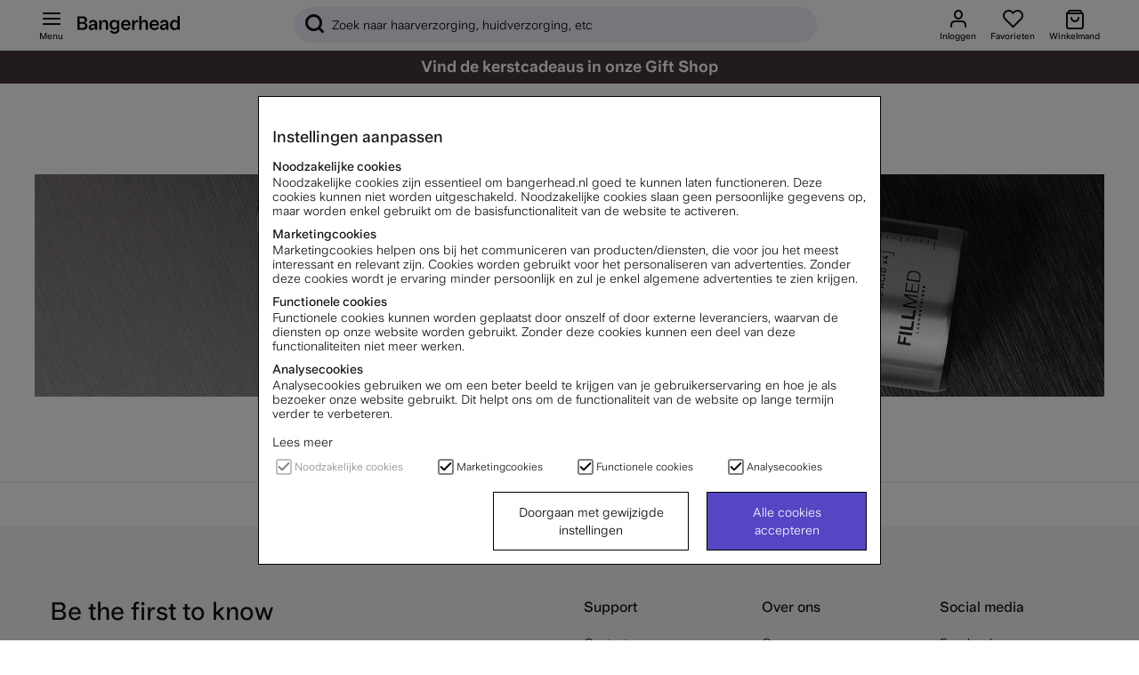

--- FILE ---
content_type: text/css; charset=utf-8
request_url: https://www.bangerhead.nl/themes/master/design/css/bhpopup-min.css?1765368277
body_size: 2270
content:
@charset "UTF-8";#toast.toast_active{z-index:100}#generic_popup.generic_cart,#generic_popup.prodselc{z-index:15}.toolbar-pop-bg{background:#fff;position:relative}.air_index_1{z-index:12}.air_index_2{z-index:13}.air_index_2~#pop_dimmer{z-index:12}.zindex_2{}.zindex_2 #pop_dimmer{z-index:13}.zindex_2 .air_index_1{z-index:11}.zindex_2 .quick_view--navigator-left-wrapper,.zindex_2 .quick_view--navigator-right-wrapper{z-index:11}body:not(.toolbar_pop) #pop_dimmer{z-index:12}.air_index_3{z-index:14}.air_index_3~#pop_dimmer{z-index:13}.gmf-menu-item .gmf-my-avatar-thumbnail{margin-right:10px!important;margin-left:10px!important}@media only screen and (max-width:768px){#gmf-menu-list .gmf-menu-item:not(:last-child) .arrow:after{content:"\e930";margin-right:0;margin-left:auto}#gmf-menu-list .gmf-menu-item:not(:last-child) .arrow{margin-right:0;margin-left:auto}}@media only screen and (min-width:768px){#is--logged-in--dropdown-menu{bottom:-10px;right:-8px;min-width:320px}#is--logged-in--dropdown-menu .pu_w{border-radius:0 0 16px 16px;-webkit-border-radius:0 0 16px 16px}}#is--logged-in--dropdown-menu .pu_w{padding:8px}@media only screen and (max-width:768px){#is--logged-in--dropdown-menu .pu_w{padding-bottom:40px!important}}.dinsida_order_wrapper{order:0;margin-left:auto}.stickers_wrapper{order:1}.topplista_wrapper{order:2}.avatar_wrapper{order:3}.mina_kommentarer_wrapper{order:4}.dinsida_lojalitetsprogram_wrapper{order:5}.Onskelista_wrapper{order:6}.dinsida_bevakningar_wrapper{order:7}.dinsida_tester_wrapper{order:8}.andraprofil_wrapper{order:9}.logout_wrapper{order:10}#gmf-menu-list{padding-left:0;display:flex;flex-direction:column}#gmf-menu-list .gmf-menu-item{text-align:left;height:50px;margin-top:5px;margin-bottom:5px}#gmf-menu-list .gmf-menu-item .mypages-icon{padding-right:10px;margin-left:10px;height:24px}#gmf-menu-list .gmf-menu-item a{display:flex;align-items:center;width:100%}#gmf-menu-list .gmf-menu-item a .andraprofil:before{content:"\e935"}#gmf-menu-list .gmf-menu-item a .dinsida_order:before{content:"\e90a"}#gmf-menu-list .gmf-menu-item a .dinsida_bevakningar:before{content:"\e924"}#gmf-menu-list .gmf-menu-item a .dinsida_betyg:before{content:"\e901"}#gmf-menu-list .gmf-menu-item a .dinsida_lojalitetsprogram:before{content:"\e918"}#gmf-menu-list .gmf-menu-item a .Onskelista:before{content:"\e91c"}#gmf-menu-list .gmf-menu-item a .logout:before{content:"\e937"}#gmf-menu-list .gmf-menu-item:hover{background:var(--gmf-col-lightgray);border-radius:25px 25px 25px 25px;-webkit-border-radius:25px 25px 25px 25px}body.qw_review_open{}body.qw_review_open #pop_dimmer{z-index:11}@media only screen and (max-width:768px){#toolbarwrapper #pop_dimmer{z-index:12}#toolbarwrapper #toolbar{z-index:initial}body.qw_review_open .gen_pops.qw_review_open{z-index:14}body.qw_review_open .gen_pops.qw_review_open #prodpageReview_qw{height:calc(100 * var(--vh) - 24px)}body.qw_review_open .gen_pops.qw_review_open #prodpageReview_qw .pu_w{max-height:calc(var(--vh,1vh) * 100 - 36px);padding-bottom:24px}}#category--filter-popup,#loop-category--filter-popup{z-index:12}#sort_selector_pop{z-index:12}#quick_view.qw_bevaka_open{z-index:7}.gen_pops{position:fixed;-webkit-transition:all .5s ease;transition:all .5s ease}.bh_pop_no_trigg{pointer-events:none}.generic_cart .pu_header{-webkit-box-shadow:0 -8px 12px rgba(0,0,0,.16);-moz-box-shadow:0 -8px 12px rgba(0,0,0,.16);box-shadow:0 -8px 12px rgba(0,0,0,.16)}.pu_header{border-radius:16px 16px 0 0;-webkit-border-radius:16px 16px 0 0;-moz-border-radius:16px 16px 0 0;display:-ms-flexbox;display:-webkit-box;display:flex;-ms-flex-align:center;-webkit-box-align:center;align-items:center;height:56px;padding:0 16px;border-bottom:1px solid rgba(0,0,0,.1);background:#fff;position:relative;z-index:1;text-align:center}.pu_header span{width:100%;font-weight:600}.pu_header .bh_icon-close_24px{position:absolute;right:16px;cursor:pointer}.pu_header .bh_icon-chevron_left_small_24px{position:absolute;left:16px}.pu_w{background:#fff;padding:16px;overflow:hidden;overflow-y:scroll;-webkit-overflow-scrolling:touch}.pu_f{background:#fff;position:absolute;bottom:0;right:0;left:0;border-radius:16px 16px 0 0;-webkit-border-radius:16px 16px 0 0;-moz-border-radius:16px 16px 0 0;-webkit-box-shadow:0 0 12px rgba(0,0,0,.16);-moz-box-shadow:0 0 12px rgba(0,0,0,.16);box-shadow:0 0 12px rgba(0,0,0,.16);padding:16px}.bottotop{max-height:calc(100 * var(--vh) - 36px);bottom:0;-webkit-transform:translateY(100%);transform:translateY(100%);width:100%;left:0}.bottotop_active{-webkit-transform:translateY(0%);transform:translateY(0%);visibility:visible!important}.bottotop_active .pu_w{min-height:100%}.toptotop{max-height:calc(100 * var(--vh));bottom:0;-webkit-transform:translateY(0%);transform:translateY(0%);width:100%;left:0}.toptotop_active{-webkit-transform:translateY(0%);transform:translateY(0%);visibility:visible!important}.toptotop_active .pu_w{min-height:100%}#quick_view{height:calc(100 * var(--vh))}#quick_view.after_open .pu_w>*{opacity:1}#quick_view .pu_w>*{opacity:0;transition:all .2s;-moz-transition:all .2s;-webkit-transition:all .2s}.lefttoright{left:0;top:0;-webkit-transform:translateX(-100%);transform:translateX(-100%);width:100%;background:#fff;overflow:hidden;overflow-y:scroll;-webkit-overflow-scrolling:touch}.lefttoright_active{-webkit-transform:translateX(0%);transform:translateX(0%);opacity:1;visibility:visible}.pu_a{position:absolute;bottom:0;-webkit-transform:translateY(100%);transform:translateY(100%);width:100%;min-width:500px;right:0;visibility:visible}.pu_a_active{display:block}#menu.pu_a{left:0;right:inherit;bottom:-10px}#pop_dimmer,#qw_review_dimmer{-webkit-transition:all .5s ease;transition:all .5s ease;opacity:0;position:fixed;width:100%;height:100%;background:rgba(0,0,0,.5);top:0;display:none}.bhpop_body_active.filter-pinned #filter-pinned:after,.bhpop_body_active #pop_dimmer.bhpop_active{opacity:1;display:block}.qw_review_open #qw_review_dimmer{opacity:1;visibility:visible;z-index:8;right:0}#variantpicker .pu_w .pu_header{display:none}@media only screen and (max-width:768px){#geo_ip .selector--holder{flex-direction:column}#geo_ip .selector--holder #country--selector{width:100%;margin:10px 0}#geo_ip .selector--holder #enter--page{margin:10px 0}#geo_ip .selector--holder #enter--page a{padding:16px}}@media only screen and (min-width:769px){#geo_ip .selector--holder #country--selector{width:50%;margin:0 10px}#geo_ip .selector--holder #enter--page{width:50%;margin:0 10px}#geo_ip .selector--holder #enter--page a{padding:16px}}#geo_ip.center_active{background:white;visibility:visible;position:fixed;top:50%;left:50%;transform:translate(-50%,-50%);min-width:300px}#geo_ip::after,#geo_ip::before{content:none}#geo_ip .header{text-align:center}#geo_ip .selector--holder{display:flex}#geo_ip .selector--holder #country--selector{display:flex;flex-direction:column;position:relative}#geo_ip .selector--holder #country--selector .selected-lang{border:1px solid black;padding:16px;cursor:pointer}#geo_ip .selector--holder #country--selector .selected-lang img{width:20px;height:12px;margin:auto 7px}#geo_ip .selector--holder #country--selector .selected-lang div{position:absolute;right:20px;top:50%;transform:translateY(-50%)}#geo_ip .selector--holder #country--selector:not(.open) .lang_list{display:none}#geo_ip .selector--holder #country--selector .lang_list{display:flex;flex-direction:column;font-weight:bold;position:absolute;top:53px;background:white;width:100%;border:1px solid black;cursor:pointer}#geo_ip .selector--holder #country--selector .lang_list span{display:flex;margin:5px 10px}#geo_ip .selector--holder #country--selector .lang_list span img{width:20px;height:12px;margin:auto 7px}#geo_ip .selector--holder #enter--page{border:1px solid black;font-size:16px;font-weight:bold}#geo_ip .selector--holder #enter--page a{height:100%;width:100%;display:flex;background:#5546C3;color:white}#geo_ip .selector--holder #enter--page a span{margin:auto}#geo_ip>.pu_w{border-radius:0;overflow:unset}.bhpop_body_active.zindex_2 #toolbarwrapper{z-index:12}@media only screen and (min-width:769px){.pu_w{max-height:calc(100vh - 8rem)}.text-pop .pu_w{padding:64px;padding-top:32px;padding-bottom:calc(64px - 16px)}.gen_pops:not(.checkout_gwp_pop) .pu_w,.gen_pops:not(.checkout_gwp_pop) .pu_c{-webkit-box-shadow:0 0 12px rgba(0,0,0,.16);-moz-box-shadow:0 0 12px rgba(0,0,0,.16);box-shadow:0 0 12px rgba(0,0,0,.16)}.gen_pops:not(.checkout_gwp_pop) .pu_header{-webkit-box-shadow:0 -8px 12px rgba(0,0,0,.16);-moz-box-shadow:0 -8px 12px rgba(0,0,0,.16);box-shadow:0 -8px 12px rgba(0,0,0,.16)}.pu_c,variantpicker.pu_cw{position:fixed;top:50%;-webkit-transform:translateY(-50%);transform:translateY(-50%);width:100%;min-width:588px;max-width:588px;right:0;visibility:visible;display:none;left:0;right:0;margin:0 auto}.pu_c .pu_w,variantpicker.pu_cw .pu_w{border-radius:0 0 16px 16px;-webkit-border-radius:0 0 16px 16px;-moz-border-radius:0 0 16px 16px}.pu_c_active{display:block}.pu_cw{position:fixed;top:50%;-webkit-transform:translateY(-50%);transform:translateY(-50%);width:1044px;max-width:100%;right:0;visibility:visible;display:none;left:0;right:0;margin:0 auto;overflow:hidden}.pu_cw .pu_w{border-radius:0 0 16px 16px;-webkit-border-radius:0 0 16px 16px;-moz-border-radius:0 0 16px 16px}.pu_cw#blog_post,.pu_cw#quick_view{transform:none;top:0;bottom:0;overflow:visible}.pu_cw#blog_post>.pu_w,.pu_cw#quick_view>.pu_w{border-radius:16px 16px 0 0!important;-webkit-border-radius:16px 16px 0 0!important;-moz-border-radius:16px 16px 0 0!important;min-height:100vh}#blog_post.pu_cw .pu_w{border-radius:16px;-webkit-border-radius:16px;-moz-border-radius:16px}.pu_cw_active,#quick_view.variantpicker.pu_cw_active{display:block}#menu .pu_w{max-height:calc(100vh - 4rem)}#menu .pu_w.nav-lvl1{padding-right:0}#menu.pu_a{bottom:-2px;left:-2px}#login.pu_a,#fav.pu_a,#cart.pu_a,#dynamic_login.pu_a{bottom:-10px;right:-8px}#login .pu_w,#fav .pu_w,#cart .pu_w,#dynamic_login .pu_w{border-radius:0 0 16px 16px;-webkit-border-radius:0 0 16px 16px;-moz-border-radius:0 0 16px 16px}#login .triangle-p,#fav .triangle-p,#cart .triangle-p,#dynamic_login .triangle-p{right:8px;left:inherit}#pu_filter .pu_w{border-radius:inherit}#dynamic_login .pu_w{max-height:calc(100vh - 170px)}#dynamic_login .pu_w .check-container>input[type=checkbox]{display:none}.bhpop_body_active.zindex_1 #toolbarwrapper{z-index:12}.bhpop_body_active.zindex_1.filter-pinned.toolbar_pop #filter-pinned{z-index:12}.bhpop_body_active.zindex_2 #toolbarwrapper{z-index:13}.bhpop_body_active.zindex_2.qw_review_open{}.bhpop_body_active.zindex_2.qw_review_open #toolbarwrapper{z-index:12}.bhpop_body_active.zindex_3 #toolbarwrapper{z-index:14}}.pu_a_inactive .child-ul,.pu_a_inactive .menu-top-offer--tfis{display:none}@media only screen and (max-width:768px){#gmf-menu-list .gmf-menu-item:not(:last-child) .arrow:after{content:"\e930";margin-right:0;margin-left:auto}#gmf-menu-list .gmf-menu-item:not(:last-child) .arrow{margin-right:0;margin-left:auto}}@media only screen and (min-width:768px){#is--logged-in--dropdown-menu{bottom:-10px;right:-8px;min-width:320px}#is--logged-in--dropdown-menu .pu_w{border-radius:0 0 16px 16px;-webkit-border-radius:0 0 16px 16px}}#is--logged-in--dropdown-menu .pu_w{padding:8px}#gmf-menu-list{padding-left:0}#gmf-menu-list .gmf-menu-item{text-align:left;height:50px;margin-top:5px;margin-bottom:5px}#gmf-menu-list .gmf-menu-item .mypages-icon{padding-right:10px;margin-left:10px;height:24px}#gmf-menu-list .gmf-menu-item a{display:flex;align-items:center;width:100%}#gmf-menu-list .gmf-menu-item a .andraprofil:before{content:"\e935"}#gmf-menu-list .gmf-menu-item a .dinsida_order:before{content:"\e90a"}#gmf-menu-list .gmf-menu-item a .dinsida_bevakningar:before{content:"\e924"}#gmf-menu-list .gmf-menu-item a .dinsida_betyg:before{content:"\e901"}#gmf-menu-list .gmf-menu-item a .dinsida_lojalitetsprogram:before{content:"\e918"}#gmf-menu-list .gmf-menu-item a .Onskelista:before{content:"\e91c"}#gmf-menu-list .gmf-menu-item a .logout:before{content:"\e937"}#gmf-menu-list .gmf-menu-item:hover{background:var(--gmf-col-lightgray);border-radius:25px 25px 25px 25px;-webkit-border-radius:25px 25px 25px 25px}@media only screen and (max-width:768px){.WrapVar_active .gen_pops:before{opacity:.1}.WrapVar_active #pop_dimmer{display:none!important}.WrapVar_active #variation-wrapper:before{content:"";-webkit-transition:all .5s ease;transition:all .5s ease;opacity:1;position:fixed;width:100%;height:100%;background:rgba(0,0,0,.5);top:-100px;left:0;z-index:10}.bhpop_body_active.zindex_2 .air_index_1{z-index:11}.bhpop_body_active.zindex_3 .air_index_2{z-index:11}#quick_view{height:calc(100vh - 24px);margin-top:24px}.generic_fav .wishlist_art{padding-bottom:70px}.pu_w{max-height:calc(var(--vh,1vh) * 100 - 100px)}.bottotop{z-index:15}.air_index_1 .bottotop{z-index:12}}@media only screen and (min-width:1000px){#gmf-menu-list .gmf-menu-item{text-align:left;height:32px;margin-top:4px;margin-bottom:4px}}#pop_dimmer,#toast,.gen_pops{backdrop-filter:blur(10px);-webkit-backdrop-filter:blur(10px)}


--- FILE ---
content_type: text/css; charset=utf-8
request_url: https://www.bangerhead.nl/themes/master/design/css/campaigns-min.css?2025-04-03.01
body_size: 138
content:
@charset "UTF-8";#campaign--banners{display:-ms-flexbox;display:-webkit-box;display:flex;-ms-flex-wrap:wrap;flex-wrap:wrap;max-width:1224px;padding:0 0 0 0;width:100%}#campaign--banners .dcm-wrap:not(.hidden){display:-ms-flexbox;display:-webkit-box;display:flex;-ms-flex-wrap:wrap;flex-wrap:wrap;-ms-flex-direction:column;-webkit-box-orient:vertical;flex-direction:column}#campaign--banners .dcm-wrap a[class*=btn]{display:-ms-flexbox;display:-webkit-box;display:flex;-ms-flex-pack:center;-webkit-box-pack:center;justify-content:center;text-align:center;-ms-flex-align:center;-webkit-box-align:center;align-items:center;border-radius:168px;-webkit-border-radius:168px;-moz-border-radius:168px;cursor:pointer;border:1px solid #000;font-size:14px;height:44px;padding:0 20px;font-weight:bold;margin-top:16px;max-width:50%}#campaign--banners .dcm-wrap .promotion-info{display:-ms-flexbox;display:-webkit-box;display:flex;-ms-flex-align:start;-webkit-box-align:start;align-items:flex-start}#campaign--banners .dcm-wrap h2{margin-top:16px;margin-bottom:0;font-size:24px;line-height:24px}#campaign--banners .dcm-wrap p{margin:16px 0 0;font-size:14px;line-height:20px;width:100%}.dcm-wrap .promotion-info{position:relative;padding-bottom:100%}.dcm-wrap img{position:absolute}@media only screen and (min-width:769px){#campaign--banners{margin:36px auto 0}#campaign--banners .dcm-wrap{width:calc(33.33% - 24px);margin-left:12px;margin-right:12px;margin-bottom:48px}}@media only screen and (max-width:769px){#campaign--banners{margin:24px auto 0;padding:0 16px}#campaign--banners .dcm-wrap{width:100%;margin-bottom:32px}}


--- FILE ---
content_type: image/svg+xml
request_url: https://www.bangerhead.nl/themes/master/design/svg/payment_and_shipping/budbee_logo.svg
body_size: 440
content:
<?xml version="1.0" encoding="utf-8"?>
<!-- Generator: Adobe Illustrator 26.0.3, SVG Export Plug-In . SVG Version: 6.00 Build 0)  -->
<svg version="1.1" id="Layer_1" xmlns="http://www.w3.org/2000/svg" xmlns:xlink="http://www.w3.org/1999/xlink" x="0px" y="0px"
	 viewBox="0 0 982.1 244.6" style="enable-background:new 0 0 982.1 244.6;" xml:space="preserve">
<style type="text/css">
	.st0{fill:#41CDA5;}
</style>
<path class="st0" d="M79.6,83.6c-16.2,0-33.1,6.6-43.1,16.4l-1.7,1.6l-2,2.2V0H0v241.4h20h9.8h3v-17.2l2,2.4l1.7,1.6
	c9.9,9.9,26.5,16.4,43.1,16.4c43.1,0,79.5-32.9,79.5-80.5S122.6,83.6,79.6,83.6z M77.9,215.1c-28.1,0-48-23-48-50.9s19.9-51,48-51
	c31.5,0,48,23,48,51S109.4,215.1,77.9,215.1z"/>
<path class="st0" d="M278.3,180.5c-1,19.1-17.2,34.5-36.4,34.5c-22.2,0-32.5-11.8-33.1-32.9V86.8h-33.1v95.3
	c0,36.2,23.2,62.5,62.9,62.5c13.2,0,29.8-6.6,36.4-16.4l1.7-2.2l1.7-2.2v17.6h3.3h9.4h20.4V86.9h-33.1L278.3,180.5L278.3,180.5z"/>
<path class="st0" d="M745.3,83.6c-43.1,0-76.2,32.9-76.2,80.5s34.8,80.5,76.2,80.5c31.5,0,54.6-16.4,67.9-39.4l-27.8-13.1
	c-5,13.1-18.5,23-38.4,23c-28.2,0-44.7-19.7-44.7-42.7h115.9v-9.9C818.1,114.8,785,83.6,745.3,83.6z M703.9,143.4
	c5-17.1,18.2-30.2,41.4-30.2c19.9,0,36.4,13.1,38.1,30.2H703.9z"/>
<path class="st0" d="M909.2,83.6c-43.1,0-76.2,32.9-76.2,80.5s34.8,80.5,76.2,80.5c31.5,0,54.6-16.4,67.9-39.4l-27.8-13.1
	c-5,13.1-18.5,23-38.4,23c-28.1,0-44.7-19.7-44.7-42.7h112.6h3.3v-9.9C982,114.8,948.9,83.6,909.2,83.6z M867.8,143.4
	c5-17.1,18.2-30.2,41.4-30.2c19.9,0,36.4,13.1,38.1,30.2H867.8z"/>
<path class="st0" d="M579.7,83.6c-16.2,0-33.1,6.6-43.1,16.4l-1.7,1.6l-2,2.2V0h-32.8v241.4h20h9.8h3v-17.2l2,2.4l1.7,1.6
	c9.9,9.9,26.5,16.4,43.1,16.4c43.1,0,79.5-32.9,79.5-80.5S622.7,83.6,579.7,83.6z M578,215.1c-28.1,0-48-23-48-50.9s19.9-51,48-51
	c31.5,0,48,23,48,51S609.5,215.1,578,215.1z"/>
<path class="st0" d="M324.7,164.1c0,47.7,36.4,80.5,79.5,80.5c16.6,0,33.1-6.6,43.1-16.4l1.7-1.6l2-2.4v17.2h3h9.8h20V0h-33v103.8
	l-2-2.2l-1.7-1.6c-9.9-9.9-26.8-16.4-43.1-16.4C361.1,83.6,324.7,116.4,324.7,164.1z M357.8,164.1c0-27.9,16.6-51,48-51
	c28.1,0,48,23,48,51s-19.9,50.9-48,50.9C374.3,215.1,357.8,192.1,357.8,164.1z"/>
</svg>


--- FILE ---
content_type: text/javascript
request_url: https://cdn.gamifiera.com/static/gmf/3.14.1/gmf.js
body_size: 148534
content:
(function(){var e={34:function(e,t,n){"use strict";var o=n(4901);e.exports=function(e){return"object"==typeof e?null!==e:o(e)}},81:function(e,t,n){"use strict";var o=n(9565),r=n(9306),i=n(8551),s=n(6823),a=n(851),l=TypeError;e.exports=function(e,t){var n=arguments.length<2?a(e):t;if(r(n))return i(o(n,e));throw new l(s(e)+" is not iterable")}},116:function(e,t,n){"use strict";var o=n(6518),r=n(2652),i=n(9306),s=n(8551),a=n(1767);o({target:"Iterator",proto:!0,real:!0},{find:function(e){s(this),i(e);var t=a(this),n=0;return r(t,(function(t,o){if(e(t,n++))return o(t)}),{IS_RECORD:!0,INTERRUPTED:!0}).result}})},144:function(e,t,n){"use strict";n.d(t,{C4:function(){return _},EW:function(){return je},Gc:function(){return ve},IG:function(){return xe},KR:function(){return Ee},Kh:function(){return ge},Pr:function(){return Oe},R1:function(){return Me},X2:function(){return c},bl:function(){return x},fE:function(){return Ce},g8:function(){return we},hV:function(){return Ve},hZ:function(){return j},i9:function(){return Te},ju:function(){return Ae},lJ:function(){return Se},qA:function(){return $},u4:function(){return F},ux:function(){return _e},wB:function(){return Re},yC:function(){return s}});n(4114),n(8111),n(2489),n(7588),n(1701),n(3579),n(7642),n(8004),n(3853),n(5876),n(2475),n(5024),n(1698);var o=n(4232);let r,i;class s{constructor(e=!1){this.detached=e,this._active=!0,this.effects=[],this.cleanups=[],this._isPaused=!1,this.parent=r,!e&&r&&(this.index=(r.scopes||(r.scopes=[])).push(this)-1)}get active(){return this._active}pause(){if(this._active){let e,t;if(this._isPaused=!0,this.scopes)for(e=0,t=this.scopes.length;e<t;e++)this.scopes[e].pause();for(e=0,t=this.effects.length;e<t;e++)this.effects[e].pause()}}resume(){if(this._active&&this._isPaused){let e,t;if(this._isPaused=!1,this.scopes)for(e=0,t=this.scopes.length;e<t;e++)this.scopes[e].resume();for(e=0,t=this.effects.length;e<t;e++)this.effects[e].resume()}}run(e){if(this._active){const t=r;try{return r=this,e()}finally{r=t}}else 0}on(){r=this}off(){r=this.parent}stop(e){if(this._active){let t,n;for(this._active=!1,t=0,n=this.effects.length;t<n;t++)this.effects[t].stop();for(this.effects.length=0,t=0,n=this.cleanups.length;t<n;t++)this.cleanups[t]();if(this.cleanups.length=0,this.scopes){for(t=0,n=this.scopes.length;t<n;t++)this.scopes[t].stop(!0);this.scopes.length=0}if(!this.detached&&this.parent&&!e){const e=this.parent.scopes.pop();e&&e!==this&&(this.parent.scopes[this.index]=e,e.index=this.index)}this.parent=void 0}}}function a(){return r}const l=new WeakSet;class c{constructor(e){this.fn=e,this.deps=void 0,this.depsTail=void 0,this.flags=5,this.next=void 0,this.cleanup=void 0,this.scheduler=void 0,r&&r.active&&r.effects.push(this)}pause(){this.flags|=64}resume(){64&this.flags&&(this.flags&=-65,l.has(this)&&(l.delete(this),this.trigger()))}notify(){2&this.flags&&!(32&this.flags)||8&this.flags||f(this)}run(){if(!(1&this.flags))return this.fn();this.flags|=2,S(this),g(this);const e=i,t=C;i=this,C=!0;try{return this.fn()}finally{0,v(this),i=e,C=t,this.flags&=-3}}stop(){if(1&this.flags){for(let e=this.deps;e;e=e.nextDep)w(e);this.deps=this.depsTail=void 0,S(this),this.onStop&&this.onStop(),this.flags&=-2}}trigger(){64&this.flags?l.add(this):this.scheduler?this.scheduler():this.runIfDirty()}runIfDirty(){y(this)&&this.run()}get dirty(){return y(this)}}let u,d,m=0;function f(e,t=!1){if(e.flags|=8,t)return e.next=d,void(d=e);e.next=u,u=e}function p(){m++}function h(){if(--m>0)return;if(d){let e=d;d=void 0;while(e){const t=e.next;e.next=void 0,e.flags&=-9,e=t}}let e;while(u){let n=u;u=void 0;while(n){const o=n.next;if(n.next=void 0,n.flags&=-9,1&n.flags)try{n.trigger()}catch(t){e||(e=t)}n=o}}if(e)throw e}function g(e){for(let t=e.deps;t;t=t.nextDep)t.version=-1,t.prevActiveLink=t.dep.activeLink,t.dep.activeLink=t}function v(e){let t,n=e.depsTail,o=n;while(o){const e=o.prevDep;-1===o.version?(o===n&&(n=e),w(o),k(o)):t=o,o.dep.activeLink=o.prevActiveLink,o.prevActiveLink=void 0,o=e}e.deps=t,e.depsTail=n}function y(e){for(let t=e.deps;t;t=t.nextDep)if(t.dep.version!==t.version||t.dep.computed&&(b(t.dep.computed)||t.dep.version!==t.version))return!0;return!!e._dirty}function b(e){if(4&e.flags&&!(16&e.flags))return;if(e.flags&=-17,e.globalVersion===L)return;e.globalVersion=L;const t=e.dep;if(e.flags|=2,t.version>0&&!e.isSSR&&e.deps&&!y(e))return void(e.flags&=-3);const n=i,r=C;i=e,C=!0;try{g(e);const n=e.fn(e._value);(0===t.version||(0,o.$H)(n,e._value))&&(e._value=n,t.version++)}catch(s){throw t.version++,s}finally{i=n,C=r,v(e),e.flags&=-3}}function w(e,t=!1){const{dep:n,prevSub:o,nextSub:r}=e;if(o&&(o.nextSub=r,e.prevSub=void 0),r&&(r.prevSub=o,e.nextSub=void 0),n.subs===e&&(n.subs=o,!o&&n.computed)){n.computed.flags&=-5;for(let e=n.computed.deps;e;e=e.nextDep)w(e,!0)}t||--n.sc||!n.map||n.map.delete(n.key)}function k(e){const{prevDep:t,nextDep:n}=e;t&&(t.nextDep=n,e.prevDep=void 0),n&&(n.prevDep=t,e.nextDep=void 0)}let C=!0;const A=[];function _(){A.push(C),C=!1}function x(){const e=A.pop();C=void 0===e||e}function S(e){const{cleanup:t}=e;if(e.cleanup=void 0,t){const e=i;i=void 0;try{t()}finally{i=e}}}let L=0;class T{constructor(e,t){this.sub=e,this.dep=t,this.version=t.version,this.nextDep=this.prevDep=this.nextSub=this.prevSub=this.prevActiveLink=void 0}}class E{constructor(e){this.computed=e,this.version=0,this.activeLink=void 0,this.subs=void 0,this.map=void 0,this.key=void 0,this.sc=0}track(e){if(!i||!C||i===this.computed)return;let t=this.activeLink;if(void 0===t||t.sub!==i)t=this.activeLink=new T(i,this),i.deps?(t.prevDep=i.depsTail,i.depsTail.nextDep=t,i.depsTail=t):i.deps=i.depsTail=t,I(t);else if(-1===t.version&&(t.version=this.version,t.nextDep)){const e=t.nextDep;e.prevDep=t.prevDep,t.prevDep&&(t.prevDep.nextDep=e),t.prevDep=i.depsTail,t.nextDep=void 0,i.depsTail.nextDep=t,i.depsTail=t,i.deps===t&&(i.deps=e)}return t}trigger(e){this.version++,L++,this.notify(e)}notify(e){p();try{0;for(let e=this.subs;e;e=e.prevSub)e.sub.notify()&&e.sub.dep.notify()}finally{h()}}}function I(e){if(e.dep.sc++,4&e.sub.flags){const t=e.dep.computed;if(t&&!e.dep.subs){t.flags|=20;for(let e=t.deps;e;e=e.nextDep)I(e)}const n=e.dep.subs;n!==e&&(e.prevSub=n,n&&(n.nextSub=e)),e.dep.subs=e}}const P=new WeakMap,M=Symbol(""),X=Symbol(""),O=Symbol("");function F(e,t,n){if(C&&i){let t=P.get(e);t||P.set(e,t=new Map);let o=t.get(n);o||(t.set(n,o=new E),o.map=t,o.key=n),o.track()}}function j(e,t,n,r,i,s){const a=P.get(e);if(!a)return void L++;const l=e=>{e&&e.trigger()};if(p(),"clear"===t)a.forEach(l);else{const i=(0,o.cy)(e),s=i&&(0,o.yI)(n);if(i&&"length"===n){const e=Number(r);a.forEach(((t,n)=>{("length"===n||n===O||!(0,o.Bm)(n)&&n>=e)&&l(t)}))}else switch((void 0!==n||a.has(void 0))&&l(a.get(n)),s&&l(a.get(O)),t){case"add":i?s&&l(a.get("length")):(l(a.get(M)),(0,o.CE)(e)&&l(a.get(X)));break;case"delete":i||(l(a.get(M)),(0,o.CE)(e)&&l(a.get(X)));break;case"set":(0,o.CE)(e)&&l(a.get(M));break}}h()}function D(e){const t=_e(e);return t===e?t:(F(t,"iterate",O),Ce(e)?t:t.map(Se))}function $(e){return F(e=_e(e),"iterate",O),e}const N={__proto__:null,[Symbol.iterator](){return W(this,Symbol.iterator,Se)},concat(...e){return D(this).concat(...e.map((e=>(0,o.cy)(e)?D(e):e)))},entries(){return W(this,"entries",(e=>(e[1]=Se(e[1]),e)))},every(e,t){return V(this,"every",e,t,void 0,arguments)},filter(e,t){return V(this,"filter",e,t,(e=>e.map(Se)),arguments)},find(e,t){return V(this,"find",e,t,Se,arguments)},findIndex(e,t){return V(this,"findIndex",e,t,void 0,arguments)},findLast(e,t){return V(this,"findLast",e,t,Se,arguments)},findLastIndex(e,t){return V(this,"findLastIndex",e,t,void 0,arguments)},forEach(e,t){return V(this,"forEach",e,t,void 0,arguments)},includes(...e){return z(this,"includes",e)},indexOf(...e){return z(this,"indexOf",e)},join(e){return D(this).join(e)},lastIndexOf(...e){return z(this,"lastIndexOf",e)},map(e,t){return V(this,"map",e,t,void 0,arguments)},pop(){return U(this,"pop")},push(...e){return U(this,"push",e)},reduce(e,...t){return B(this,"reduce",e,t)},reduceRight(e,...t){return B(this,"reduceRight",e,t)},shift(){return U(this,"shift")},some(e,t){return V(this,"some",e,t,void 0,arguments)},splice(...e){return U(this,"splice",e)},toReversed(){return D(this).toReversed()},toSorted(e){return D(this).toSorted(e)},toSpliced(...e){return D(this).toSpliced(...e)},unshift(...e){return U(this,"unshift",e)},values(){return W(this,"values",Se)}};function W(e,t,n){const o=$(e),r=o[t]();return o===e||Ce(e)||(r._next=r.next,r.next=()=>{const e=r._next();return e.value&&(e.value=n(e.value)),e}),r}const R=Array.prototype;function V(e,t,n,o,r,i){const s=$(e),a=s!==e&&!Ce(e),l=s[t];if(l!==R[t]){const t=l.apply(e,i);return a?Se(t):t}let c=n;s!==e&&(a?c=function(t,o){return n.call(this,Se(t),o,e)}:n.length>2&&(c=function(t,o){return n.call(this,t,o,e)}));const u=l.call(s,c,o);return a&&r?r(u):u}function B(e,t,n,o){const r=$(e);let i=n;return r!==e&&(Ce(e)?n.length>3&&(i=function(t,o,r){return n.call(this,t,o,r,e)}):i=function(t,o,r){return n.call(this,t,Se(o),r,e)}),r[t](i,...o)}function z(e,t,n){const o=_e(e);F(o,"iterate",O);const r=o[t](...n);return-1!==r&&!1!==r||!Ae(n[0])?r:(n[0]=_e(n[0]),o[t](...n))}function U(e,t,n=[]){_(),p();const o=_e(e)[t].apply(e,n);return h(),x(),o}const q=(0,o.pD)("__proto__,__v_isRef,__isVue"),Q=new Set(Object.getOwnPropertyNames(Symbol).filter((e=>"arguments"!==e&&"caller"!==e)).map((e=>Symbol[e])).filter(o.Bm));function H(e){(0,o.Bm)(e)||(e=String(e));const t=_e(this);return F(t,"has",e),t.hasOwnProperty(e)}class K{constructor(e=!1,t=!1){this._isReadonly=e,this._isShallow=t}get(e,t,n){if("__v_skip"===t)return e["__v_skip"];const r=this._isReadonly,i=this._isShallow;if("__v_isReactive"===t)return!r;if("__v_isReadonly"===t)return r;if("__v_isShallow"===t)return i;if("__v_raw"===t)return n===(r?i?fe:me:i?de:ue).get(e)||Object.getPrototypeOf(e)===Object.getPrototypeOf(n)?e:void 0;const s=(0,o.cy)(e);if(!r){let e;if(s&&(e=N[t]))return e;if("hasOwnProperty"===t)return H}const a=Reflect.get(e,t,Te(e)?e:n);return((0,o.Bm)(t)?Q.has(t):q(t))?a:(r||F(e,"get",t),i?a:Te(a)?s&&(0,o.yI)(t)?a:a.value:(0,o.Gv)(a)?r?ye(a):ge(a):a)}}class G extends K{constructor(e=!1){super(!1,e)}set(e,t,n,r){let i=e[t];if(!this._isShallow){const t=ke(i);if(Ce(n)||ke(n)||(i=_e(i),n=_e(n)),!(0,o.cy)(e)&&Te(i)&&!Te(n))return!t&&(i.value=n,!0)}const s=(0,o.cy)(e)&&(0,o.yI)(t)?Number(t)<e.length:(0,o.$3)(e,t),a=Reflect.set(e,t,n,Te(e)?e:r);return e===_e(r)&&(s?(0,o.$H)(n,i)&&j(e,"set",t,n,i):j(e,"add",t,n)),a}deleteProperty(e,t){const n=(0,o.$3)(e,t),r=e[t],i=Reflect.deleteProperty(e,t);return i&&n&&j(e,"delete",t,void 0,r),i}has(e,t){const n=Reflect.has(e,t);return(0,o.Bm)(t)&&Q.has(t)||F(e,"has",t),n}ownKeys(e){return F(e,"iterate",(0,o.cy)(e)?"length":M),Reflect.ownKeys(e)}}class J extends K{constructor(e=!1){super(!0,e)}set(e,t){return!0}deleteProperty(e,t){return!0}}const Y=new G,Z=new J,ee=new G(!0),te=e=>e,ne=e=>Reflect.getPrototypeOf(e);function oe(e,t,n){return function(...r){const i=this["__v_raw"],s=_e(i),a=(0,o.CE)(s),l="entries"===e||e===Symbol.iterator&&a,c="keys"===e&&a,u=i[e](...r),d=n?te:t?Le:Se;return!t&&F(s,"iterate",c?X:M),{next(){const{value:e,done:t}=u.next();return t?{value:e,done:t}:{value:l?[d(e[0]),d(e[1])]:d(e),done:t}},[Symbol.iterator](){return this}}}}function re(e){return function(...t){return"delete"!==e&&("clear"===e?void 0:this)}}function ie(e,t){const n={get(n){const r=this["__v_raw"],i=_e(r),s=_e(n);e||((0,o.$H)(n,s)&&F(i,"get",n),F(i,"get",s));const{has:a}=ne(i),l=t?te:e?Le:Se;return a.call(i,n)?l(r.get(n)):a.call(i,s)?l(r.get(s)):void(r!==i&&r.get(n))},get size(){const t=this["__v_raw"];return!e&&F(_e(t),"iterate",M),Reflect.get(t,"size",t)},has(t){const n=this["__v_raw"],r=_e(n),i=_e(t);return e||((0,o.$H)(t,i)&&F(r,"has",t),F(r,"has",i)),t===i?n.has(t):n.has(t)||n.has(i)},forEach(n,o){const r=this,i=r["__v_raw"],s=_e(i),a=t?te:e?Le:Se;return!e&&F(s,"iterate",M),i.forEach(((e,t)=>n.call(o,a(e),a(t),r)))}};(0,o.X$)(n,e?{add:re("add"),set:re("set"),delete:re("delete"),clear:re("clear")}:{add(e){t||Ce(e)||ke(e)||(e=_e(e));const n=_e(this),o=ne(n),r=o.has.call(n,e);return r||(n.add(e),j(n,"add",e,e)),this},set(e,n){t||Ce(n)||ke(n)||(n=_e(n));const r=_e(this),{has:i,get:s}=ne(r);let a=i.call(r,e);a||(e=_e(e),a=i.call(r,e));const l=s.call(r,e);return r.set(e,n),a?(0,o.$H)(n,l)&&j(r,"set",e,n,l):j(r,"add",e,n),this},delete(e){const t=_e(this),{has:n,get:o}=ne(t);let r=n.call(t,e);r||(e=_e(e),r=n.call(t,e));const i=o?o.call(t,e):void 0,s=t.delete(e);return r&&j(t,"delete",e,void 0,i),s},clear(){const e=_e(this),t=0!==e.size,n=void 0,o=e.clear();return t&&j(e,"clear",void 0,void 0,n),o}});const r=["keys","values","entries",Symbol.iterator];return r.forEach((o=>{n[o]=oe(o,e,t)})),n}function se(e,t){const n=ie(e,t);return(t,r,i)=>"__v_isReactive"===r?!e:"__v_isReadonly"===r?e:"__v_raw"===r?t:Reflect.get((0,o.$3)(n,r)&&r in t?n:t,r,i)}const ae={get:se(!1,!1)},le={get:se(!1,!0)},ce={get:se(!0,!1)};const ue=new WeakMap,de=new WeakMap,me=new WeakMap,fe=new WeakMap;function pe(e){switch(e){case"Object":case"Array":return 1;case"Map":case"Set":case"WeakMap":case"WeakSet":return 2;default:return 0}}function he(e){return e["__v_skip"]||!Object.isExtensible(e)?0:pe((0,o.Zf)(e))}function ge(e){return ke(e)?e:be(e,!1,Y,ae,ue)}function ve(e){return be(e,!1,ee,le,de)}function ye(e){return be(e,!0,Z,ce,me)}function be(e,t,n,r,i){if(!(0,o.Gv)(e))return e;if(e["__v_raw"]&&(!t||!e["__v_isReactive"]))return e;const s=i.get(e);if(s)return s;const a=he(e);if(0===a)return e;const l=new Proxy(e,2===a?r:n);return i.set(e,l),l}function we(e){return ke(e)?we(e["__v_raw"]):!(!e||!e["__v_isReactive"])}function ke(e){return!(!e||!e["__v_isReadonly"])}function Ce(e){return!(!e||!e["__v_isShallow"])}function Ae(e){return!!e&&!!e["__v_raw"]}function _e(e){const t=e&&e["__v_raw"];return t?_e(t):e}function xe(e){return!(0,o.$3)(e,"__v_skip")&&Object.isExtensible(e)&&(0,o.yQ)(e,"__v_skip",!0),e}const Se=e=>(0,o.Gv)(e)?ge(e):e,Le=e=>(0,o.Gv)(e)?ye(e):e;function Te(e){return!!e&&!0===e["__v_isRef"]}function Ee(e){return Ie(e,!1)}function Ie(e,t){return Te(e)?e:new Pe(e,t)}class Pe{constructor(e,t){this.dep=new E,this["__v_isRef"]=!0,this["__v_isShallow"]=!1,this._rawValue=t?e:_e(e),this._value=t?e:Se(e),this["__v_isShallow"]=t}get value(){return this.dep.track(),this._value}set value(e){const t=this._rawValue,n=this["__v_isShallow"]||Ce(e)||ke(e);e=n?e:_e(e),(0,o.$H)(e,t)&&(this._rawValue=e,this._value=n?e:Se(e),this.dep.trigger())}}function Me(e){return Te(e)?e.value:e}const Xe={get:(e,t,n)=>"__v_raw"===t?e:Me(Reflect.get(e,t,n)),set:(e,t,n,o)=>{const r=e[t];return Te(r)&&!Te(n)?(r.value=n,!0):Reflect.set(e,t,n,o)}};function Oe(e){return we(e)?e:new Proxy(e,Xe)}class Fe{constructor(e,t,n){this.fn=e,this.setter=t,this._value=void 0,this.dep=new E(this),this.__v_isRef=!0,this.deps=void 0,this.depsTail=void 0,this.flags=16,this.globalVersion=L-1,this.next=void 0,this.effect=this,this["__v_isReadonly"]=!t,this.isSSR=n}notify(){if(this.flags|=16,!(8&this.flags||i===this))return f(this,!0),!0}get value(){const e=this.dep.track();return b(this),e&&(e.version=this.dep.version),this._value}set value(e){this.setter&&this.setter(e)}}function je(e,t,n=!1){let r,i;(0,o.Tn)(e)?r=e:(r=e.get,i=e.set);const s=new Fe(r,i,n);return s}const De={},$e=new WeakMap;let Ne;function We(e,t=!1,n=Ne){if(n){let t=$e.get(n);t||$e.set(n,t=[]),t.push(e)}else 0}function Re(e,t,n=o.MZ){const{immediate:r,deep:i,once:s,scheduler:l,augmentJob:u,call:d}=n,m=e=>i?e:Ce(e)||!1===i||0===i?Ve(e,1):Ve(e);let f,p,h,g,v=!1,y=!1;if(Te(e)?(p=()=>e.value,v=Ce(e)):we(e)?(p=()=>m(e),v=!0):(0,o.cy)(e)?(y=!0,v=e.some((e=>we(e)||Ce(e))),p=()=>e.map((e=>Te(e)?e.value:we(e)?m(e):(0,o.Tn)(e)?d?d(e,2):e():void 0))):p=(0,o.Tn)(e)?t?d?()=>d(e,2):e:()=>{if(h){_();try{h()}finally{x()}}const t=Ne;Ne=f;try{return d?d(e,3,[g]):e(g)}finally{Ne=t}}:o.tE,t&&i){const e=p,t=!0===i?1/0:i;p=()=>Ve(e(),t)}const b=a(),w=()=>{f.stop(),b&&b.active&&(0,o.TF)(b.effects,f)};if(s&&t){const e=t;t=(...t)=>{e(...t),w()}}let k=y?new Array(e.length).fill(De):De;const C=e=>{if(1&f.flags&&(f.dirty||e))if(t){const e=f.run();if(i||v||(y?e.some(((e,t)=>(0,o.$H)(e,k[t]))):(0,o.$H)(e,k))){h&&h();const n=Ne;Ne=f;try{const n=[e,k===De?void 0:y&&k[0]===De?[]:k,g];d?d(t,3,n):t(...n),k=e}finally{Ne=n}}}else f.run()};return u&&u(C),f=new c(p),f.scheduler=l?()=>l(C,!1):C,g=e=>We(e,!1,f),h=f.onStop=()=>{const e=$e.get(f);if(e){if(d)d(e,4);else for(const t of e)t();$e.delete(f)}},t?r?C(!0):k=f.run():l?l(C.bind(null,!0),!0):f.run(),w.pause=f.pause.bind(f),w.resume=f.resume.bind(f),w.stop=w,w}function Ve(e,t=1/0,n){if(t<=0||!(0,o.Gv)(e)||e["__v_skip"])return e;if(n=n||new Set,n.has(e))return e;if(n.add(e),t--,Te(e))Ve(e.value,t,n);else if((0,o.cy)(e))for(let o=0;o<e.length;o++)Ve(e[o],t,n);else if((0,o.vM)(e)||(0,o.CE)(e))e.forEach((e=>{Ve(e,t,n)}));else if((0,o.Qd)(e)){for(const o in e)Ve(e[o],t,n);for(const o of Object.getOwnPropertySymbols(e))Object.prototype.propertyIsEnumerable.call(e,o)&&Ve(e[o],t,n)}return e}},270:function(e,t,n){"use strict";n.d(t,{A:function(){return h}});var o=n(6768),r=n(4232);const i=["data"],s=["src"];function a(e,t,n,a,l,c){const u=(0,o.g2)("ProgressBar"),d=(0,o.g2)("Icon");return(0,o.uX)(),(0,o.CE)("div",{class:(0,r.C4)(["gmf-achievement-image",c.classes])},[c.useObjectHack?((0,o.uX)(),(0,o.CE)("object",{key:0,type:"image/svg+xml",data:n.achievement.imageUrl},null,8,i)):((0,o.uX)(),(0,o.CE)("img",{key:1,src:n.achievement.imageUrl},null,8,s)),c.isSticker&&c.isLocked&&c.progress>0&&n.showProgress?((0,o.uX)(),(0,o.Wv)(u,{key:2,value:c.progress},null,8,["value"])):(0,o.Q3)("",!0),c.isSticker&&c.isLocked?((0,o.uX)(),(0,o.Wv)(d,{key:3,icon:"https://cdn.gamifiera.com/static/global/M2ydabGj8swa5Gf7.svg"})):(0,o.Q3)("",!0)],2)}var l=n(3930),c=n(8704),u=n(2153),d=n(9392),m={name:"AchievementImage",props:{achievement:{Type:Object,required:!0},showProgress:{type:Boolean,default:!1}},components:{Icon:l.A,ProgressBar:d.A},computed:{progress(){let e=0;for(const t of this.achievement.goals){const n=Math.min(t.progress/t.targetProgressValue,1);e+=n/this.achievement.goals.length}return e},isLocked(){return!(this.achievement.achievedAt>0)},classes(){return{"gmf-achievement-image-sticker":this.isSticker,"gmf-achievement-image-unlocked":!this.isLocked,"gmf-achievement-image-locked":this.isLocked}},isSticker(){return"sticker"===c.A.merchantConfig.achievements.imageType},useObjectHack(){return!this.isSticker&&(this.achievement.staticImageUrl&&u.A)}}},f=n(1241);const p=(0,f.A)(m,[["render",a]]);var h=p},283:function(e,t,n){"use strict";var o=n(9504),r=n(9039),i=n(4901),s=n(9297),a=n(3724),l=n(350).CONFIGURABLE,c=n(3706),u=n(1181),d=u.enforce,m=u.get,f=String,p=Object.defineProperty,h=o("".slice),g=o("".replace),v=o([].join),y=a&&!r((function(){return 8!==p((function(){}),"length",{value:8}).length})),b=String(String).split("String"),w=e.exports=function(e,t,n){"Symbol("===h(f(t),0,7)&&(t="["+g(f(t),/^Symbol\(([^)]*)\).*$/,"$1")+"]"),n&&n.getter&&(t="get "+t),n&&n.setter&&(t="set "+t),(!s(e,"name")||l&&e.name!==t)&&(a?p(e,"name",{value:t,configurable:!0}):e.name=t),y&&n&&s(n,"arity")&&e.length!==n.arity&&p(e,"length",{value:n.arity});try{n&&s(n,"constructor")&&n.constructor?a&&p(e,"prototype",{writable:!1}):e.prototype&&(e.prototype=void 0)}catch(r){}var o=d(e);return s(o,"source")||(o.source=v(b,"string"==typeof t?t:"")),e};Function.prototype.toString=w((function(){return i(this)&&m(this).source||c(this)}),"toString")},330:function(e,t,n){"use strict";function o(e){return function(t,n){var o,r=null!==n&&void 0!==n&&n.context?String(n.context):"standalone";if("formatting"===r&&e.formattingValues){var i=e.defaultFormattingWidth||e.defaultWidth,s=null!==n&&void 0!==n&&n.width?String(n.width):i;o=e.formattingValues[s]||e.formattingValues[i]}else{var a=e.defaultWidth,l=null!==n&&void 0!==n&&n.width?String(n.width):e.defaultWidth;o=e.values[l]||e.values[a]}var c=e.argumentCallback?e.argumentCallback(t):t;return o[c]}}n.d(t,{A:function(){return o}})},345:function(e,t,n){"use strict";n.d(t,{A:function(){return d}});var o=n(6768),r=n(4232);const i=["checked","disabled"],s=["textContent"];function a(e,t,n,a,l,c){return(0,o.uX)(),(0,o.CE)("label",{class:(0,r.C4)(["gmf-radio-btn",{"gmf-radio-btn--button":n.isButton}])},[(0,o.Lk)("input",{type:"radio",checked:n.modelValue===n.value,onChange:t[0]||(t[0]=t=>e.$emit("update:modelValue",n.value)),disabled:n.disabled},null,40,i),n.label?((0,o.uX)(),(0,o.CE)("span",{key:0,textContent:(0,r.v_)(n.label)},null,8,s)):(0,o.Q3)("",!0)],2)}var l={props:["value","modelValue","label","disabled","isButton"]},c=n(1241);const u=(0,c.A)(l,[["render",a]]);var d=u},350:function(e,t,n){"use strict";var o=n(3724),r=n(9297),i=Function.prototype,s=o&&Object.getOwnPropertyDescriptor,a=r(i,"name"),l=a&&"something"===function(){}.name,c=a&&(!o||o&&s(i,"name").configurable);e.exports={EXISTS:a,PROPER:l,CONFIGURABLE:c}},397:function(e,t,n){"use strict";var o=n(7751);e.exports=o("document","documentElement")},421:function(e){"use strict";e.exports={}},507:function(e,t,n){"use strict";var o=n(9565);e.exports=function(e,t,n){var r,i,s=n?e:e.iterator,a=e.next;while(!(r=o(a,s)).done)if(i=t(r.value),void 0!==i)return i}},508:function(e,t,n){const o=n(4794),r=n(9004),i=n(3616),s=n(5398);e.exports={create:o,memoize:r,multiArrayCache:i,multiRedisCache:s}},520:function(e,t,n){"use strict";n.d(t,{A:function(){return le}});var o=n(6768),r=n(4232);const i={class:"gmf-quest-content"},s={class:"gmf-quest-image-col"},a=["src"],l={key:0,class:"gmf-quest-completion-icon"},c={class:"gmf-quest-body"},u={class:"gmf-quest-name gmf-subheader"},d={key:0,class:"gmf-quest-description"},m={class:"gmf-quest-goal-list"},f={class:"gmf-quest-goal-label"},p={key:0,class:"gmf-quest-goal-progress"},h={class:"gmf-quest-goal-progress-number"},g={class:"gmf-quest-foot"},v={class:"gmf-quest-reward-list"},y={key:0,class:"gmf-quest-reward"},b={class:"gmf-quest-reward-quantity"},w={class:"gmf-quest-reward-name"},k={key:1,class:"gmf-quest-reward"},C={class:"gmf-quest-reward-quantity"},A={class:"gmf-quest-reward-name"},_=["src"],x={class:"gmf-quest-reward-name"},S={key:2,class:"gmf-quest-reward"},L={class:"gmf-quest-reward-quantity"},T={class:"gmf-quest-reward-name"},E={key:3,class:"gmf-quest-reward"},I=["src"],P={class:"gmf-quest-reward-quantity"},M={class:"gmf-quest-reward-name"},X={key:4,class:"gmf-quest-reward"},O=["src"],F={key:1,class:"gmf-quest-reward-quantity"},j={class:"gmf-quest-reward-name"},D={class:"gmf-quest-status-container"},$={key:1,class:"gmf-link gmf-text-small gmf-quest-link"},N={key:2,class:"gmf-quest-status gmf-text-small"},W={key:3,class:"gmf-quest-status gmf-text-small"};function R(e,t,n,R,V,B){const z=(0,o.g2)("Icon"),U=(0,o.g2)("ProgressBar"),q=(0,o.g2)("VerticalSeparator"),Q=(0,o.g2)("Timer");return(0,o.uX)(),(0,o.Wv)((0,o.$y)(B.url?"a":"div"),{href:B.url?B.url:void 0,class:(0,r.C4)(["gmf-quest",{"gmf-quest-completed":n.quest.achievedAt,"gmf-clickable":!!B.url}]),onClick:B.handleClick},{default:(0,o.k6)((()=>[(0,o.Lk)("div",i,[(0,o.Lk)("div",s,[(0,o.Lk)("img",{class:"gmf-quest-image",src:n.quest.imageUrl},null,8,a),n.quest.achievedAt?((0,o.uX)(),(0,o.CE)("div",l,[(0,o.bF)(z,{icon:"checkmark"})])):(0,o.Q3)("",!0)]),(0,o.Lk)("div",c,[(0,o.Lk)("div",u,(0,r.v_)(n.quest.name),1),n.quest.description?((0,o.uX)(),(0,o.CE)("div",d,(0,r.v_)(n.quest.description),1)):(0,o.Q3)("",!0),(0,o.Lk)("table",m,[((0,o.uX)(!0),(0,o.CE)(o.FK,null,(0,o.pI)(n.quest.goals,((e,t)=>((0,o.uX)(),(0,o.CE)("div",{class:"gmf-quest-goal",key:t},[(0,o.Lk)("div",f,(0,r.v_)(e.label),1),n.quest.achievedAt?(0,o.Q3)("",!0):((0,o.uX)(),(0,o.CE)("div",p,[(0,o.bF)(U,{min:0,max:e.targetProgressValue,value:e.progress},null,8,["max","value"]),(0,o.Lk)("div",h,(0,r.v_)(e.progress)+" / "+(0,r.v_)(e.targetProgressValue),1)]))])))),128))])])]),(0,o.Lk)("div",g,[n.showRewards?((0,o.uX)(),(0,o.CE)(o.FK,{key:0},[(0,o.bF)(q,null,{default:(0,o.k6)((()=>[(0,o.eW)((0,r.v_)(B.t("quests.rewards")),1)])),_:1}),(0,o.Lk)("div",v,[B.xp?((0,o.uX)(),(0,o.CE)("div",y,[B.showIcons?((0,o.uX)(),(0,o.Wv)(z,{key:0,icon:"point_star",class:"gmf-quest-token-icon"})):(0,o.Q3)("",!0),(0,o.Lk)("span",b,(0,r.v_)(B.xp.quantity),1),(0,o.Lk)("span",w,(0,r.v_)(B.xp.name),1)])):(0,o.Q3)("",!0),B.bp?((0,o.uX)(),(0,o.CE)("div",k,[(0,o.Lk)("span",C,(0,r.v_)(B.bp.quantity),1),(0,o.Lk)("span",A,(0,r.v_)(B.bp.name),1)])):(0,o.Q3)("",!0),((0,o.uX)(!0),(0,o.CE)(o.FK,null,(0,o.pI)(B.specificAvatarPart,(e=>((0,o.uX)(),(0,o.CE)("div",{class:"gmf-quest-reward",key:e.name},[(0,o.Lk)("img",{src:e.url,class:"gmf-quest-token-icon"},null,8,_),(0,o.Lk)("span",x,(0,r.v_)(e.name),1)])))),128)),B.remainingAvatarParts?.quantity>0?((0,o.uX)(),(0,o.CE)("div",S,[B.showIcons?((0,o.uX)(),(0,o.Wv)(z,{key:0,icon:"avatar_clothing",class:"gmf-quest-token-icon"})):(0,o.Q3)("",!0),(0,o.Lk)("span",L,(0,r.v_)(B.remainingAvatarParts.quantity),1),(0,o.Lk)("span",T,(0,r.v_)(B.remainingAvatarParts.name),1)])):(0,o.Q3)("",!0),B.tokens?((0,o.uX)(),(0,o.CE)("div",E,[B.showIcons?((0,o.uX)(),(0,o.CE)("img",{key:0,src:B.tokens.icon,class:"gmf-quest-token-icon"},null,8,I)):(0,o.Q3)("",!0),(0,o.Lk)("span",P,(0,r.v_)(B.tokens.quantity),1),(0,o.Lk)("span",M,(0,r.v_)(B.tokens.name),1)])):(0,o.Q3)("",!0),B.lootcrate?((0,o.uX)(),(0,o.CE)("div",X,[B.lootcrate.icon?((0,o.uX)(),(0,o.CE)("img",{key:0,src:B.lootcrate.icon,class:"gmf-quest-token-icon"},null,8,O)):(0,o.Q3)("",!0),B.lootcrate.quantity>1?((0,o.uX)(),(0,o.CE)("span",F,(0,r.v_)(B.lootcrate.quantity),1)):(0,o.Q3)("",!0),(0,o.Lk)("span",j,(0,r.v_)(B.lootcrate.name),1)])):(0,o.Q3)("",!0)])],64)):(0,o.Q3)("",!0),(0,o.Lk)("div",D,[B.url?((0,o.uX)(),(0,o.Wv)(z,{key:0,icon:"link",class:"gmf-quest-link-icon"})):(0,o.Q3)("",!0),B.url?((0,o.uX)(),(0,o.CE)("div",$,(0,r.v_)(B.t("quests.link")),1)):(0,o.Q3)("",!0),n.quest.achievedAt?((0,o.uX)(),(0,o.CE)("div",N,(0,r.v_)(B.t("quest_completed")),1)):n.quest.achievableUntil?((0,o.uX)(),(0,o.CE)("div",W,[(0,o.bF)(Q,{time:B.durationSeconds,passedTime:B.durationPassed},null,8,["time","passedTime"])])):(0,o.Q3)("",!0)])])])),_:1},8,["href","class","onClick"])}n(4114);var V=n(9392);const B={class:"gmf-timer gmf-text-small"},z={class:"gmf-timer-icon"},U={class:"gmf-timer-content",viewBox:"0 0 20 20"},q=["stroke-dashoffset"],Q={class:"gmf-timer-text"};function H(e,t,n,i,s,a){return(0,o.uX)(),(0,o.CE)("div",B,[(0,o.Lk)("div",z,[((0,o.uX)(),(0,o.CE)("svg",U,[(0,o.Lk)("circle",{class:"gmf-timer-fill",r:"5",cx:"10",cy:"10",fill:"none","stroke-width":"10",pathLength:"100","stroke-dashoffset":a.offset,"stroke-dasharray":"110px",style:{"transform-origin":"center",transform:"rotate(270deg)"}},null,8,q)]))]),(0,o.Lk)("div",Q,(0,r.v_)(a.timeLeft)+" "+(0,r.v_)(a.t("t_remaining")),1)])}var K=n(8704);const G=K.A.t.prefix("compact_date_suffix");function J(e){let t=Math.floor(e/60);e-=60*t;let n=Math.floor(t/60);t-=60*n;let o=Math.floor(n/24);n-=24*o;let r=Math.floor(o/7);o-=7*r;let i=[];return r>0&&i.push(r+G("weeks")),o>0&&i.push(o+G("days")),n>0&&0===r&&i.push(n+G("hours")),t>0&&0===o&&0===r&&i.push(t+G("minutes")),e>0&&0===n&&0===o&&0===r&&i.push(e+G("seconds")),i.join(" ")}var Y={props:{time:{type:Number,required:!0},passedTime:{default:0,type:Number,required:!1}},methods:{t:K.A.t},computed:{offset(){const e=this.passedTime,t=this.time;return"-"+e/t*100+"px"},timeLeft(){return J(this.time-this.passedTime)}}},Z=n(1241);const ee=(0,Z.A)(Y,[["render",H]]);var te=ee,ne=n(3930),oe=n(6030),re=n(9115),ie=n(866),se={props:{quest:{Type:Object,required:!0},showRewards:{Type:Boolean,default:!0}},components:{ProgressBar:V.A,Timer:te,Icon:ne.A,VerticalSeparator:oe.A},methods:{t:K.A.t,getAvatarPartPhrase(e){return 1===e?this.t("loot_crates.avatar_part"):this.t("loot_crates.avatar_part_plural")},handleClick(e){if(!this.url)return;e.preventDefault(),e.stopPropagation();let t=!1;const n={url:this.url};re.A.emit("modal.close"),e.ctrlKey||(t=ie.A.run("navigation",n)),t||(e.ctrlKey?window.open(n.url,"_blank"):window.location=n.url)}},computed:{url(){return this.quest.achievedAt?null:this.quest.url},showIcons(){return K.A.merchantConfig.quests?.showRewardIcons||!1},tokens(){const e=this.quest.newRewards||this.quest.rewards;return e.tokens||null},lootcrate(){const e=this.quest.newRewards||this.quest.rewards;return e["loot-crate"]||null},xp(){const e=this.quest.newRewards||this.quest.rewards,t=e.xp||e.ip;return"object"===typeof t?{quantity:t.quantity,name:this.t("xp")}:"number"===typeof t?{quantity:t,name:this.t("xp")}:null},specificAvatarPart(){const e=this.quest.newNewRewards;let t=[];for(const n of e)"avatar-3d-part"===n.type&&n.partUuid&&t.push({quantity:parseInt(n.quantity)||0,name:n.name||this.getAvatarPartPhrase(n.quantity),url:K.A.cdnBase+"/v2/avatar-part/"+n.partUuid});return t},remainingAvatarParts(){const e=this.quest.newNewRewards;let t=0;for(const n of e)"avatar-3d-part"===n.type&&(t+=parseInt(n.quantity));for(const n of this.specificAvatarPart)t-=n.quantity;return{quantity:t,name:this.getAvatarPartPhrase(t)}},bp(){const e=this.quest.newRewards||this.quest.rewards,t=e.bp;return"object"===typeof t?{quantity:t.quantity,name:this.t("rewards.bp.label")}:null},durationSeconds(){const e=new Date(this.quest.achievableFrom),t=new Date(this.quest.achievableUntil);return Math.floor((t-e)/1e3)},durationPassed(){const e=new Date(this.quest.achievableFrom),t=new Date;return Math.floor((t-e)/1e3)}}};const ae=(0,Z.A)(se,[["render",R]]);var le=ae},616:function(e,t,n){"use strict";var o=n(9039);e.exports=!o((function(){var e=function(){}.bind();return"function"!=typeof e||e.hasOwnProperty("prototype")}))},655:function(e,t,n){"use strict";var o=n(6955),r=String;e.exports=function(e){if("Symbol"===o(e))throw new TypeError("Cannot convert a Symbol value to a string");return r(e)}},657:function(e,t,n){"use strict";n.d(t,{A:function(){return u}});var o=n(1020),r=n(6768);const i=(0,r.$V)((()=>n.e(938).then(n.bind(n,682))));var s=window.navigator.userAgent,a=s.match(/iPad/i)||s.match(/iPhone/i),l=s.match(/WebKit/i),c=a&&l&&!s.match(/CriOS/i);function u(e){const t=o.A.create(i,!0,{provide:{otherMerchantCustomerId:e}});t.body.classList.add("gmf-dm-conversation-modal"),c&&t.body.classList.add("gmf-safari")}},679:function(e,t,n){"use strict";var o=n(1625),r=TypeError;e.exports=function(e,t){if(o(t,e))return e;throw new r("Incorrect invocation")}},713:function(e,t,n){"use strict";var o=n(9565),r=n(9306),i=n(8551),s=n(1767),a=n(9462),l=n(6319),c=a((function(){var e=this.iterator,t=i(o(this.next,e)),n=this.done=!!t.done;if(!n)return l(e,this.mapper,[t.value,this.counter++],!0)}));e.exports=function(e){return i(this),r(e),new c(s(this),{mapper:e})}},731:function(e,t,n){function o(){}n(4114),o.prototype={on:function(e,t,n){var o=this.e||(this.e={});return(o[e]||(o[e]=[])).push({fn:t,ctx:n}),this},once:function(e,t,n){var o=this;function r(){o.off(e,r),t.apply(n,arguments)}return r._=t,this.on(e,r,n)},emit:function(e){var t=[].slice.call(arguments,1),n=((this.e||(this.e={}))[e]||[]).slice(),o=0,r=n.length;for(o;o<r;o++)n[o].fn.apply(n[o].ctx,t);return this},off:function(e,t){var n=this.e||(this.e={}),o=n[e],r=[];if(o&&t)for(var i=0,s=o.length;i<s;i++)o[i].fn!==t&&o[i].fn._!==t&&r.push(o[i]);return r.length?n[e]=r:delete n[e],this}},e.exports=o,e.exports.TinyEmitter=o},741:function(e){"use strict";var t=Math.ceil,n=Math.floor;e.exports=Math.trunc||function(e){var o=+e;return(o>0?n:t)(o)}},743:function(e,t,n){"use strict";n.d(t,{A:function(){return w}});var o=n(6768),r=n(5130),i=n(4232);const s={key:0,class:"gmf-comment-voting"},a={class:"gmf-comment-vote-score"},l={key:0},c={key:1};function u(e,t,n,u,d,m){const f=(0,o.g2)("Icon"),p=(0,o.g2)("LikeAnimation");return"up_down"===m.selectedVoteMode?((0,o.uX)(),(0,o.CE)("div",s,[(0,o.Lk)("button",{class:"gmf-comment-footer-btn",onClick:t[0]||(t[0]=(0,r.D$)((e=>m.vote(e,1)),["stop"]))},[(0,o.bF)(p,{ref:"upvoteAnimation",icon:"upvote",color:"var(--gmf-col-upvote)"},{default:(0,o.k6)((()=>[(0,o.bF)(f,{class:(0,i.C4)(["gmf-comment-upvote",{"gmf-selected":d.votes.observerVote>0}]),icon:d.votes.observerVote>0?"upvote":"upvote-gray"},null,8,["class","icon"])])),_:1},512)]),(0,o.Lk)("span",a,(0,i.v_)(d.votes.score),1),(0,o.Lk)("button",{class:"gmf-comment-footer-btn",onClick:t[1]||(t[1]=(0,r.D$)((e=>m.vote(e,-1)),["stop"]))},[(0,o.bF)(p,{ref:"downvoteAnimation",icon:"downvote",color:"var(--gmf-col-downvote)"},{default:(0,o.k6)((()=>[(0,o.bF)(f,{class:(0,i.C4)(["gmf-comment-downvote",{"gmf-selected":d.votes.observerVote<0}]),icon:d.votes.observerVote<0?"downvote":"downvote-gray"},null,8,["class","icon"])])),_:1},512)])])):"like"===m.selectedVoteMode?((0,o.uX)(),(0,o.CE)("button",{key:1,class:"gmf-comment-footer-btn",onClick:t[2]||(t[2]=(0,r.D$)((e=>m.vote(e,1)),["stop"]))},[(0,o.bF)(p,{ref:"likeAnimation",icon:"like",color:"var(--gmf-col-like)"},{default:(0,o.k6)((()=>[(0,o.bF)(f,{class:(0,i.C4)(["gmf-comment-like-icon",{"gmf-selected":d.votes.observerVote>0}]),icon:d.votes.observerVote>0?"like":"like-gray"},null,8,["class","icon"])])),_:1},512),(0,o.RG)(e.$slots,"like-text",{},(()=>[n.hideText?((0,o.uX)(),(0,o.CE)("span",c,(0,i.v_)(d.votes.score),1)):((0,o.uX)(),(0,o.CE)("span",l,(0,i.v_)(d.votes.score)+" "+(0,i.v_)(m.pluralizedLikes),1))]))])):(0,o.Q3)("",!0)}var d=n(8704),m=n(8817),f=n(6734),p=n(3930),h=n(9120);const g=d.A.t.prefix("comments");var v={props:["comment","voteMode","hideText"],components:{Icon:p.A,LikeAnimation:h.A},emits:["update:votes"],data(){const e={downvotes:0,score:0,upvotes:0,observerVote:0};return this.comment&&Object.assign(e,this.comment.votes),{votes:e,state:d.A}},computed:{pluralizedLikes(){return 1===Math.abs(this.votes.score)?g("like"):g("likes")},selectedVoteMode(){return this.voteMode||d.A.merchantConfig.voteMode},profile(){return this.state.profile}},methods:{vote(e,t){if(!this.profile)return f.A.create({x:e.pageX,y:e.pageY},g("error_text.log_in_to_to_vote")),!1;if(this.profile&&this.profile.id===this.comment.author.id)return f.A.create({x:e.pageX,y:e.pageY},g("error_text.dont_vote_own_comment")),!1;t===this.votes.observerVote&&(t=0);const n=this.votes.observerVote||0,o=this.votes.score;return this.votes.score+=t-n,this.votes.observerVote=t,(0,m.A)("POST","/v1/comment-votes/"+this.comment.id,{vote:t}).then((async r=>{if(200===r.status)this.$emit("update:votes",this.votes),t>0?"like"===this.selectedVoteMode&&this.$refs.likeAnimation?this.$refs.likeAnimation.trigger():"up_down"===this.selectedVoteMode&&this.$refs.upvoteAnimation&&this.$refs.upvoteAnimation.trigger():t<0&&"up_down"===this.selectedVoteMode&&this.$refs.downvoteAnimation&&this.$refs.downvoteAnimation.trigger();else{this.votes.score=o,this.votes.observerVote=n;let t="error_text.could_not_vote_try_again";if(400===r.status){const e=await r.json();e.error&&104101===e.error.code&&(t="error_text.dont_vote_own_comment")}else 401===r.status&&(t="error_text.log_in_to_to_vote");f.A.create({x:e.pageX,y:e.pageY},g(t))}})),!0}}},y=n(1241);const b=(0,y.A)(v,[["render",u]]);var w=b},757:function(e,t,n){"use strict";var o=n(7751),r=n(4901),i=n(1625),s=n(7040),a=Object;e.exports=s?function(e){return"symbol"==typeof e}:function(e){var t=o("Symbol");return r(t)&&i(t.prototype,a(e))}},851:function(e,t,n){"use strict";var o=n(6955),r=n(5966),i=n(4117),s=n(6269),a=n(8227),l=a("iterator");e.exports=function(e){if(!i(e))return r(e,l)||r(e,"@@iterator")||s[o(e)]}},866:function(e,t,n){"use strict";n(4114);var o=n(1499);const r={navigation:[],requestLogin:[],requestSignup:[]};function i(e){return e in r||(console.error('Invalid hook name "'+e+'"'),!1)}function s(e){return!!i(e)&&r[e].length>0}const a={run(e,t={}){if(!i(e))return;let n=!1;for(const o of r[e])if(n=!!o(t),n)break;return n},on(e,t){i(e)&&r[e].push(t)},off(e,t){if(!i(e))return;const n=r[e].indexOf(t);n>=0&&r[e].splice(n,1)},isRegistered:s};a.on("navigation",(e=>!!(0,o.V)(e.url))),t.A=a},893:function(e,t,n){"use strict";n.d(t,{A:function(){return x}});var o=n(6768),r=n(4232);const i={class:"gmf-poll"},s={key:0,class:"gmf-subheader"},a=["onClickCapture"],l=["src"],c={class:"gmf-poll-option-data"},u={class:"gmf-poll-option-content"},d={class:"gmf-poll-option-method"},m={class:"gmf-poll-option-text"},f={key:1,class:"gmf-text-small"};function p(e,t,n,p,h,g){const v=(0,o.g2)("RadioButton"),y=(0,o.g2)("Checkbox");return(0,o.uX)(),(0,o.CE)("div",i,[n.poll.title?((0,o.uX)(),(0,o.CE)("div",s,(0,r.v_)(n.poll.title),1)):(0,o.Q3)("",!0),(0,o.Lk)("div",{class:(0,r.C4)(["gmf-poll-options",{"gmf-poll-options-contained":n.poll.options.length>=h.COMPACT_POLL_LIMIT}]),style:(0,r.Tr)(g.pollTypeStyling)},[((0,o.uX)(!0),(0,o.CE)(o.FK,null,(0,o.pI)(g.orderedOptions,(e=>((0,o.uX)(),(0,o.CE)("div",{key:e.uuid,class:(0,r.C4)(["gmf-poll-option",{"gmf-active":h.votedOptions.includes(e.uuid)}]),onClickCapture:t=>g.votePoll(e.uuid,t)},[e.imageUrl?((0,o.uX)(),(0,o.CE)("img",{key:0,class:"gmf-poll-option-image",src:e.imageUrl},null,8,l)):(0,o.Q3)("",!0),(0,o.Lk)("div",c,[(0,o.Lk)("div",{class:"gmf-poll-option-fill",style:(0,r.Tr)(g.fillStyling(e))},null,4),(0,o.Lk)("div",u,[(0,o.Lk)("div",d,[n.poll.isMultipleChoice?((0,o.uX)(),(0,o.Wv)(y,{key:1,modelValue:h.votedOptions.includes(e.uuid),disabled:!g.isLoggedIn},null,8,["modelValue","disabled"])):((0,o.uX)(),(0,o.Wv)(v,{key:0,value:h.votedOptions.includes(e.uuid),modelValue:!0,disabled:!g.isLoggedIn},null,8,["value","disabled"]))]),(0,o.Lk)("span",m,(0,r.v_)(n.showTranslate&&e.translation?e.translation.text:e.text),1),t[0]||(t[0]=(0,o.Lk)("span",{style:{opacity:"0"}},"100%",-1)),(0,o.Lk)("span",{class:"gmf-poll-percentage",style:(0,r.Tr)(g.percentageStyling(e))},null,4)])])],42,a)))),128))],6),g.totalVotes?((0,o.uX)(),(0,o.CE)("span",f,(0,r.v_)(g.totalVotes)+" "+(0,r.v_)(g.tp("votes")),1)):(0,o.Q3)("",!0)])}n(4114),n(8111),n(3579);var h=n(8704),g=n(6734),v=n(8817),y=n(9658),b=n(345);const w=h.A.t.prefix("polls"),k=5;var C={props:{poll:{Type:Object,default:()=>null},showTranslate:{Type:Boolean,default:!1}},data(){return{COMPACT_POLL_LIMIT:k,votedOptions:[...this.poll.observerVotes||[]]}},components:{Checkbox:y.A,RadioButton:b.A},computed:{showStats(){return!this.isLoggedIn||this.votedOptions.length>0},totalVotes(){return Math.max(this.poll.totalVotes-(this.poll.observerVotes?.length||0)+this.votedOptions.length,0)},orderedOptions(){return this.poll.options.toSorted(((e,t)=>e.order-t.order))},radioType(){return this.poll.isMultipleChoice?"checkbox":"radio"},pollTypeStyling(){return this.poll.options.some((e=>e.imageUrl))&&this.poll.options.length<k?{"grid-template-columns":"1fr 1fr"}:{"grid-template-columns":"repeat(auto-fit, minmax(220px, 1fr))"}},isLoggedIn(){return h.A.isLoggedIn()}},methods:{tp:w,async votePoll(e,t){this.isLoggedIn?(this.votedOptions.includes(e)?this.votedOptions.splice(this.votedOptions.findIndex((t=>t==e)),1):this.poll.isMultipleChoice?this.votedOptions.push(e):this.votedOptions=[e],await(0,v.A)("POST",`/v2/poll-votes/${this.poll.uuid}`,{options:this.votedOptions})):g.A.create({x:t.pageX,y:t.pageY},this.tp("log_in_to_vote"),750)},percentage(e){if(!this.showStats)return 0;let t=e.votes||0;return this.poll.observerVotes?.includes(e.uuid)&&t--,this.votedOptions.includes(e.uuid)&&t++,Math.floor(t/(this.totalVotes||1)*100)},percentageStyling(e){return{"--gmf-poll-percentage":this.percentage(e),opacity:~~this.showStats,position:"absolute",right:"var(--gmf-p-3)"}},fillStyling(e){return{width:this.percentage(e)+"%",opacity:~~this.showStats}}}},A=n(1241);const _=(0,A.A)(C,[["render",p]]);var x=_},1020:function(e,t,n){"use strict";n(4114);var o=n(144),r=n(5130),i=n(1896),s=n(9115),a=n(1178),l=n(8704),c=n(3930);const u=l.A.t.prefix("modal");var d=null;function m(){const e=(0,i.A)("div",["gmf-modal-overlay","gmf-invisible","gmf-context"],document.body);return e.setAttribute("data-gmf",""),{element:e,destroy:()=>{e.parentElement&&e.parentElement.removeChild(e)},close:()=>{e.classList.add("gmf-invisible"),e.style["pointer-events"]="none"}}}function f(e,t,n){let l;t||(s.A.emit("modal.close"),d&&d.destroy());const{element:u,destroy:f,close:p}=n?.overlay?n.overlay:m(),h=n?.modalParent?n.modalParent:u,g=(0,i.A)("div","gmf-modal-body",h);let v;function y(){a.A.remove(v),f(),d===v&&(d=null),l&&l.unmount()}function b(){a.A.remove(v),p(),setTimeout((()=>{y()}),300),s.A.off("modal.close",b)}g.setAttribute("role","dialog"),g.setAttribute("aria-modal","true"),s.A.on("modal.close",b),u.onclick=e=>{e.stopPropagation(),e.preventDefault(),u.isBodyClickEvent||b(),u.isBodyClickEvent=!1},u.ontouchstart=e=>{e.stopPropagation(),u.isBodyClickEvent=!1},u.onmousedown=e=>{e.stopPropagation(),u.isBodyClickEvent=!1},g.onclick=e=>{e.stopPropagation(),u.isBodyClickEvent=!0},g.ontouchstart=e=>{e.stopPropagation(),u.isBodyClickEvent=!0},g.onmousedown=e=>{e.stopPropagation(),u.isBodyClickEvent=!0},g.ontouchmove=e=>{e.touches.length>1&&e.preventDefault()};const w=(0,o.Kh)({isTopModal:!1});if(e){if(l=e=(0,r.Ef)(e,n&&n.props||void 0),n&&n.provide)for(const t in n.provide)e=e.provide(t,n.provide[t]);n&&n.unwrapInjectedRef&&(e.config.unwrapInjectedRef=!0),n&&n.labelledby&&g.setAttribute("aria-labelledby",n.labelledby),n&&n.describedby&&g.setAttribute("aria-describedby",n.describedby),e.provide("modalOverlay",u),e.provide("closeModal",b),e.provide("modalState",w),e=e.mount(g)}if(!n||!n.disableCloseButton){const e=(0,i.A)("button","gmf-modal-close-btn",g,!0);e.setAttribute("aria-label","Close"),(0,r.Ef)(c.A,{icon:"modal-close"}).mount(e),e.onclick=b}return v={body:g,destroy:y,app:e,modalState:w,close:b},a.A.push(v),d=v,s.A.emit("startPageSlideshow:stop"),setTimeout((()=>{u.classList.remove("gmf-invisible")}),0),v}function p(e){const t=f(),n=(0,i.A)("div","gmf-err-text",t.body);n.innerText=e;const o=(0,i.A)("div",null,t.body);o.style["text-align"]="center";const r=(0,i.A)("button",["gmf-btn","gmf-btn-primary"],o);r.onclick=t.destroy,r.innerText=u("close")}function h({title:e,description:t},n){const o=f(null,!0,{disableCloseButton:!0});o.body.classList.add("gmf-confirm-modal");const r=(0,i.A)("h2","gmf-subheader",o.body);if(r.innerText=e,t){const e=(0,i.A)("div","gmf-text-small",o.body);e.innerText=t}const s=(0,i.A)("div","gmf-confirm-modal-buttons",o.body),a=(0,i.A)("button",["gmf-btn","gmf-btn-secondary"],s);a.onclick=o.destroy,a.innerText=u("no");const l=(0,i.A)("button",["gmf-btn","gmf-btn-danger"],s);l.onclick=()=>{n(),o.destroy()},l.innerText=u("yes_delete",!0)||u("yes")}t.A={confirmDelete:h,create:f,error:p,destroy(){d&&d.destroy()},getCurrentModal(){return d},createOverlay:m}},1072:function(e,t,n){"use strict";var o=n(1828),r=n(8727);e.exports=Object.keys||function(e){return o(e,r)}},1148:function(e,t,n){"use strict";var o=n(6518),r=n(2652),i=n(9306),s=n(8551),a=n(1767);o({target:"Iterator",proto:!0,real:!0},{every:function(e){s(this),i(e);var t=a(this),n=0;return!r(t,(function(t,o){if(!e(t,n++))return o()}),{IS_RECORD:!0,INTERRUPTED:!0}).stopped}})},1178:function(e,t,n){"use strict";n(4114),n(8111),n(2489);var o=n(144),r=n(6768);const i=(0,o.Kh)({stack:[],push(e){for(const t of this.stack)t.modalState&&(t.modalState.isTopModal=!1);this.stack.push(e),e.modalState&&(e.modalState.isTopModal=!0)},remove(e){if(e=(0,o.ux)(e),this.stack=this.stack.filter((t=>{const n=(0,o.ux)(t)!==e;return!n&&t.modalState&&(t.modalState.isTopModal=!1),n})),this.stack.length>0){const e=this.stack[this.stack.length-1];e.modalState&&(e.modalState.isTopModal=!0)}},top:(0,r.EW)((()=>{if(0===i.stack.length)return null;const e=i.stack[i.stack.length-1];return e}))});window.document.body.addEventListener("keydown",(e=>{const t=i.top;if(!t)return;"Escape"===e.key&&t.close();let n=t.body||t.$refs?.overlay||t.$el;if(n&&"Tab"===e.key){const t=Array.from(n.querySelectorAll("button, [href], input:not([disabled]), select, textarea")).filter((e=>null!==e.offsetParent));if(0===t.length)return;const o=t[0],r=t[t.length-1];e.shiftKey?document.activeElement===o&&(r.focus(),e.preventDefault()):document.activeElement===r&&(o.focus(),e.preventDefault()),n.contains(document.activeElement)||(o.focus(),e.preventDefault())}})),setTimeout((()=>{window._gmf_debug.modalStack=i}),0),t.A=i},1181:function(e,t,n){"use strict";var o,r,i,s=n(8622),a=n(4576),l=n(34),c=n(6699),u=n(9297),d=n(7629),m=n(6119),f=n(421),p="Object already initialized",h=a.TypeError,g=a.WeakMap,v=function(e){return i(e)?r(e):o(e,{})},y=function(e){return function(t){var n;if(!l(t)||(n=r(t)).type!==e)throw new h("Incompatible receiver, "+e+" required");return n}};if(s||d.state){var b=d.state||(d.state=new g);b.get=b.get,b.has=b.has,b.set=b.set,o=function(e,t){if(b.has(e))throw new h(p);return t.facade=e,b.set(e,t),t},r=function(e){return b.get(e)||{}},i=function(e){return b.has(e)}}else{var w=m("state");f[w]=!0,o=function(e,t){if(u(e,w))throw new h(p);return t.facade=e,c(e,w,t),t},r=function(e){return u(e,w)?e[w]:{}},i=function(e){return u(e,w)}}e.exports={set:o,get:r,has:i,enforce:v,getterFor:y}},1241:function(e,t){"use strict";t.A=(e,t)=>{const n=e.__vccOpts||e;for(const[o,r]of t)n[o]=r;return n}},1291:function(e,t,n){"use strict";var o=n(741);e.exports=function(e){var t=+e;return t!==t||0===t?0:o(t)}},1404:function(e,t,n){"use strict";n.d(t,{A:function(){return r}});var o=n(8704);function r(e){const t=o.A.locale?.lang||navigator.language;return new Intl.NumberFormat(t,{style:"decimal",maximumFractionDigits:2}).format(e)}},1499:function(e,t,n){"use strict";n.d(t,{V:function(){return u}});n(8111),n(1701),n(4603),n(7566),n(8721);var o=n(1961),r=n(2830),i=n(8081),s=n(2831),a=n(5401),l=n(3027);const c={"comment:create"([e,t],{token:n,product_score:r}){(0,o.A)(e,t,null,!0,{token:n,product_score:r})},"comment:show"([e]){(0,r.A)(e)},"user:show"([e,t]){(0,s.A)(e,t)},"socialFeed:open"(e,{board:t,type:n}){let o=null;t&&(o={board_id:t}),n&&(o={type:n}),(0,i.A)({displayHeader:!0,filter:o})},"avatarConfigurator:open"(){(0,a.A)()},"tokenShop:open"(){(0,l.A)()}};function u(e){let t=e;e.includes("?")?t=e.split("?")[1]?.split("#")[0]||"":(e.includes("/")||e.includes("#"))&&(t="");const n=new URLSearchParams(t),o=n.get("gmf_action");if(!o)return!1;const r=o.split("(").map((e=>e.trim()))[0],i=o.split("(")[1];if(!i)return!1;const s=i.split(")")[0].split(",").map((e=>e.trim())),a={};for(let l=0;l<s.length;l++){const e=s[l],[t,n]=e.split("=");n&&(a[t.trim()]=n.trim(),s.splice(l--,1))}return c[r]?(c[r](s,a),!0):(console.error("Unknown action",r),!1)}},1625:function(e,t,n){"use strict";var o=n(9504);e.exports=o({}.isPrototypeOf)},1671:function(e,t,n){"use strict";var o=n(2125);function r(e,t){const n=t.value;if(!n)return;for(const i of e.childNodes)i instanceof window.Comment||(i instanceof window.Text?(i._origText=i._origText||i.textContent,i.textContent=""):i.style.display="none");let o=0,r=e.clientHeight;for(const i of e.childNodes)if(!(i instanceof window.Comment))if(i instanceof window.Text){if(0===i._origText.length){i.textContent="";continue}let s="";for(let a=0;a<i._origText.length;++a){s+=i._origText[a],i.textContent=s;const l=e.clientHeight;if(l>r&&(o++,r=l,o>n))return void(1===s.length?i.textContent="":"ellipsis"==t.arg?i.textContent=s.slice(0,s.length-5)+"…":i.textContent=s.slice(0,s.length-2))}}else{i.style.display=null;const t=e.clientHeight;if(t>r&&(o++,r=t,o>n)){i.style.display="none";break}}}function i(e,t){e._resizeObserver&&e._resizeObserver.disconnect();const n=(0,o.A)((()=>{r(e,t)}),50),i=new ResizeObserver((()=>{n()}));i.observe(e),e._resizeObserver=i}const s={mounted(e,t){r(e,t),i(e,t)},updated(e,t){r(e,t)},beforeUnmount(e){e._resizeObserver&&e._resizeObserver.disconnect()}};t.A=s},1698:function(e,t,n){"use strict";var o=n(6518),r=n(4204),i=n(4916);o({target:"Set",proto:!0,real:!0,forced:!i("union")},{union:r})},1701:function(e,t,n){"use strict";var o=n(6518),r=n(713),i=n(6395);o({target:"Iterator",proto:!0,real:!0,forced:i},{map:r})},1767:function(e){"use strict";e.exports=function(e){return{iterator:e,next:e.next,done:!1}}},1828:function(e,t,n){"use strict";var o=n(9504),r=n(9297),i=n(5397),s=n(9617).indexOf,a=n(421),l=o([].push);e.exports=function(e,t){var n,o=i(e),c=0,u=[];for(n in o)!r(a,n)&&r(o,n)&&l(u,n);while(t.length>c)r(o,n=t[c++])&&(~s(u,n)||l(u,n));return u}},1896:function(e,t){"use strict";function n(e,t,n,o){const r=document.createElement(e);if(t)if(Array.isArray(t))for(const i of t)r.classList.add(i);else r.classList.add(t);return n&&(o?n.prepend(r):n.appendChild(r)),r}t.A=n},1935:function(e,t,n){"use strict";n.d(t,{A:function(){return b}});var o=n(8704),r=n(8145);function i(e){var t=new Date(Date.UTC(e.getFullYear(),e.getMonth(),e.getDate(),e.getHours(),e.getMinutes(),e.getSeconds(),e.getMilliseconds()));return t.setUTCFullYear(e.getFullYear()),e.getTime()-t.getTime()}var s=n(7638),a=n(9092);function l(e,t){(0,a.A)(2,arguments);var n=(0,s.A)(e),o=(0,s.A)(t),r=n.getTime()-o.getTime();return r<0?-1:r>0?1:r}function c(e,t){if(null==e)throw new TypeError("assign requires that input parameter not be null or undefined");for(var n in t)Object.prototype.hasOwnProperty.call(t,n)&&(e[n]=t[n]);return e}function u(e){return c({},e)}var d=n(6399),m=d.A,f=6e4,p=1440,h=30*p,g=365*p;function v(e,t,n){var o,d,v;(0,a.A)(2,arguments);var y=(0,r.q)(),b=null!==(o=null!==(d=null===n||void 0===n?void 0:n.locale)&&void 0!==d?d:y.locale)&&void 0!==o?o:m;if(!b.formatDistance)throw new RangeError("locale must contain localize.formatDistance property");var w=l(e,t);if(isNaN(w))throw new RangeError("Invalid time value");var k,C,A=c(u(n),{addSuffix:Boolean(null===n||void 0===n?void 0:n.addSuffix),comparison:w});w>0?(k=(0,s.A)(t),C=(0,s.A)(e)):(k=(0,s.A)(e),C=(0,s.A)(t));var _,x=String(null!==(v=null===n||void 0===n?void 0:n.roundingMethod)&&void 0!==v?v:"round");if("floor"===x)_=Math.floor;else if("ceil"===x)_=Math.ceil;else{if("round"!==x)throw new RangeError("roundingMethod must be 'floor', 'ceil' or 'round'");_=Math.round}var S,L=C.getTime()-k.getTime(),T=L/f,E=i(C)-i(k),I=(L-E)/f,P=null===n||void 0===n?void 0:n.unit;if(S=P?String(P):T<1?"second":T<60?"minute":T<p?"hour":I<h?"day":I<g?"month":"year","second"===S){var M=_(L/1e3);return b.formatDistance("xSeconds",M,A)}if("minute"===S){var X=_(T);return b.formatDistance("xMinutes",X,A)}if("hour"===S){var O=_(T/60);return b.formatDistance("xHours",O,A)}if("day"===S){var F=_(I/p);return b.formatDistance("xDays",F,A)}if("month"===S){var j=_(I/h);return 12===j&&"month"!==P?b.formatDistance("xYears",1,A):b.formatDistance("xMonths",j,A)}if("year"===S){var D=_(I/g);return b.formatDistance("xYears",D,A)}throw new RangeError("unit must be 'second', 'minute', 'hour', 'day', 'month' or 'year'")}function y(e,t){return(0,a.A)(1,arguments),v(e,Date.now(),t)}function b(e){let t=new Date(1e3*e);"string"===typeof e&&(t=new Date(e));const n=new Date;return n-t<6e4?o.A.t("compact_date_suffix.now"):y(t,{locale:o.A.locale.dateLocale,addSuffix:!0})}},1961:function(e,t,n){"use strict";n.d(t,{A:function(){return At}});var o=n(1020),r=n(6768),i=n(4232);const s={key:0,class:"gmf-cform-v2 gmf-context gmf-cform-v2-loading-container"},a={key:1,class:"gmf-cform-v2 gmf-context"},l=["textContent"],c=["innerHTML"],u={class:"gmf-bubbly-usp-footer gmf-center gmf-mt-5"},d=["textContent"],m={key:0,class:"gmf-mt-4"},f=["textContent"],p={class:"gmf-header"},h={key:1,class:"gmf-cform-v2-guest-header"},g={class:"gmf-cform-v2-guest-header-right"},v={class:"gmf-cform-v2-section"},y={key:0,class:"gmf-cform-v2-section"},b={key:2,class:"gmf-cform-v2-target-info"},w={key:0,class:"gmf-cform-v2-target-info-image"},k=["src"],C={class:"gmf-cform-v2-target-info-name"},A=["textContent"],_={class:"gmf-cform-v2-footer"},x={class:"gmf-cform-v2-footer-btns"},S=["disabled"],L=["disabled"],T={key:0,class:"gmf-alert gmf-alert-error"};function E(e,t,n,o,E,I){const P=(0,r.g2)("AfterReviewForm"),M=(0,r.g2)("CompactProfileCard"),X=(0,r.g2)("FieldHeader"),O=(0,r.g2)("TextInput"),F=(0,r.g2)("VerticalSeparator"),j=(0,r.g2)("FieldInput"),D=(0,r.g2)("Guidelines"),$=(0,r.gN)("max-lines");return E.isLoading?((0,r.uX)(),(0,r.CE)("div",s,t[8]||(t[8]=[(0,r.Lk)("div",{class:"gmf-cform-v2-loading-content"},[(0,r.Lk)("div",{class:"gmf-cform-v2-loading-spinner"},[(0,r.Lk)("img",{src:"https://cdn.gamifiera.com/static/icons/loading_simple.svg"})])],-1)]))):E.isLoading?(0,r.Q3)("",!0):((0,r.uX)(),(0,r.CE)("div",a,[-1===E.step?((0,r.uX)(),(0,r.CE)(r.FK,{key:0},[(0,r.Lk)("div",{class:"gmf-bubbly-usp-title",textContent:(0,i.v_)(I.md(I.t("comments.bubbly_usp_title."+E.state.merchantId)||I.t("comments.bubbly_usp_title.default")))},null,8,l),(0,r.Lk)("div",{class:"gmf-bubbly-usp-text",innerHTML:I.md(I.t("comments.bubbly_usp_text."+E.state.merchantId)||I.t("comments.bubbly_usp_text.default"))},null,8,c),t[9]||(t[9]=(0,r.Lk)("div",{class:"gmf-bubbly-usp-image"},null,-1)),(0,r.Lk)("div",u,[(0,r.Lk)("button",{class:"gmf-btn gmf-btn-primary",textContent:(0,i.v_)(I.t("comments.log_in")),onClick:t[0]||(t[0]=(...e)=>I.requestLogin&&I.requestLogin(...e))},null,8,d),I.guestCommentsAllowed?((0,r.uX)(),(0,r.CE)("div",m,[(0,r.Lk)("a",{class:"gmf-text-small gmf-link",textContent:(0,i.v_)(I.t("comments.call_to_action_guest.product_review")),onClick:t[1]||(t[1]=e=>E.step=0)},null,8,f)])):(0,r.Q3)("",!0)])],64)):E.isSending?((0,r.uX)(),(0,r.CE)(r.FK,{key:1},[(0,r.Lk)("h2",p,(0,i.v_)(I.t("comments.comment_type_is_sending."+E.commentType)),1),t[10]||(t[10]=(0,r.Lk)("div",{class:"gmf-cform-v2-loading"},[(0,r.Lk)("img",{src:"https://cdn.gamifiera.com/static/icons/loading_simple.svg"})],-1))],64)):(0,r.Q3)("",!0),E.success?((0,r.uX)(),(0,r.Wv)(P,{key:2,commentType:E.commentType,tokenProfile:E.tokenProfile,reviewToken:E.token,onClose:I.close,targetId:E.formData.target},null,8,["commentType","tokenProfile","reviewToken","onClose","targetId"])):E.step>=0?((0,r.uX)(),(0,r.CE)(r.FK,{key:3},[I.profile?((0,r.uX)(),(0,r.Wv)(M,{key:0,profile:I.profile,hideStats:"",hideAttributes:""},null,8,["profile"])):((0,r.uX)(),(0,r.CE)("div",h,[(0,r.Lk)("div",g,[(0,r.Lk)("div",v,[(0,r.bF)(X,{field:"name",fieldType:I.fieldTypes.name,validationError:I.validationResult.name,commentType:E.commentType},null,8,["fieldType","validationError","commentType"]),(0,r.bF)(O,{modelValue:E.formData.name,"onUpdate:modelValue":t[2]||(t[2]=e=>E.formData.name=e),ariaLabel:I.nameLabel},null,8,["modelValue","ariaLabel"])]),I.commentTypeConfig.skipGuestEmail?(0,r.Q3)("",!0):((0,r.uX)(),(0,r.CE)("div",y,[(0,r.bF)(X,{field:"email",fieldType:I.fieldTypes.email,validationError:I.validationResult.email,commentType:E.commentType},null,8,["fieldType","validationError","commentType"]),(0,r.bF)(O,{modelValue:E.formData.email,"onUpdate:modelValue":t[3]||(t[3]=e=>E.formData.email=e),ariaLabel:I.emailLabel},null,8,["modelValue","ariaLabel"])]))])])),(0,r.bF)(F,null,{default:(0,r.k6)((()=>[(0,r.eW)((0,i.v_)(I.header),1)])),_:1}),E.targetInfo&&0==E.step&&!I.fields.includes("target")?((0,r.uX)(),(0,r.CE)("div",b,[E.targetInfo.imageUrl?((0,r.uX)(),(0,r.CE)("div",w,[(0,r.Lk)("img",{src:E.targetInfo.imageUrl},null,8,k)])):(0,r.Q3)("",!0),(0,r.bo)(((0,r.uX)(),(0,r.CE)("div",C,[(0,r.eW)((0,i.v_)(E.targetInfo.name),1)])),[[$,2]])])):(0,r.Q3)("",!0),((0,r.uX)(!0),(0,r.CE)(r.FK,null,(0,r.pI)(I.fields,(e=>((0,r.uX)(),(0,r.CE)("div",{key:e,class:(0,i.C4)(["gmf-cform-v2-section","gmf-cform-v2-section-field-"+e])},[(0,r.bF)(X,{field:e,fieldType:I.fieldTypes[e],validationError:I.validationResult[e],commentType:E.commentType},null,8,["field","fieldType","validationError","commentType"]),I.fieldTypes[e].subtitle?((0,r.uX)(),(0,r.CE)("div",{key:0,class:"gmf-text-xs gmf-mb-2",textContent:(0,i.v_)(I.fieldTypes[e].subtitle)},null,8,A)):(0,r.Q3)("",!0),(0,r.bF)(j,{field:e,fieldType:I.fieldTypes[e],modelValue:E.formData[e],"onUpdate:modelValue":t=>E.formData[e]=t,commentType:E.commentType},null,8,["field","fieldType","modelValue","onUpdate:modelValue","commentType"])],2)))),128)),(0,r.Lk)("div",_,[(0,r.bF)(D,{commentType:E.commentType,modelValue:E.hasApprovedGuidelines,"onUpdate:modelValue":t[4]||(t[4]=e=>E.hasApprovedGuidelines=e)},null,8,["commentType","modelValue"]),(0,r.Lk)("div",x,[E.step>0?((0,r.uX)(),(0,r.CE)("button",{key:0,class:"gmf-btn gmf-btn-secondary",onClick:t[5]||(t[5]=e=>E.step--)},(0,i.v_)(I.t("comments.form_v2."+E.commentType+".previous")||I.t("comments.form_v2.default.previous")),1)):(0,r.Q3)("",!0),E.step==I.steps.length-1?((0,r.uX)(),(0,r.CE)("button",{key:1,class:"gmf-btn gmf-btn-primary",disabled:!I.entireFormIsValid,onClick:t[6]||(t[6]=(...e)=>I.postComment&&I.postComment(...e))},(0,i.v_)(I.t("comments.form_v2."+E.commentType+".finish")||I.t("comments.form_v2.default.finish")),9,S)):((0,r.uX)(),(0,r.CE)("button",{key:2,class:"gmf-btn gmf-btn-primary",onClick:t[7]||(t[7]=e=>E.step++),disabled:!I.stepIsComplete},(0,i.v_)(I.t("comments.form_v2."+E.commentType+".next")||I.t("comments.form_v2.default.next")),9,L))]),E.errorMessage?((0,r.uX)(),(0,r.CE)("div",T,(0,i.v_)(E.errorMessage),1)):(0,r.Q3)("",!0)])],64)):(0,r.Q3)("",!0)]))}n(4114),n(8111),n(116),n(1701);var I=n(2090),P=n(6030),M=n(8704);const X={key:4,style:{display:"flex",gap:"var(--gmf-p-3)","flex-wrap":"wrap"}},O={key:8};function F(e,t,n,o,s,a){const l=(0,r.g2)("TextArea"),c=(0,r.g2)("TextInput"),u=(0,r.g2)("StringListInput"),d=(0,r.g2)("ImageListInput"),m=(0,r.g2)("RadioButton"),f=(0,r.g2)("RatingStars"),p=(0,r.g2)("DropdownSelect"),h=(0,r.g2)("ProductListInput");return"textarea"===n.fieldType.type?((0,r.uX)(),(0,r.Wv)(l,{key:0,modelValue:n.modelValue,ariaLabel:a.label,"onUpdate:modelValue":a.onUpdate},null,8,["modelValue","ariaLabel","onUpdate:modelValue"])):"text"===n.fieldType.type?((0,r.uX)(),(0,r.Wv)(c,{key:1,modelValue:n.modelValue,ariaLabel:a.label,"onUpdate:modelValue":a.onUpdate,maxlength:n.fieldType.params.maxLength},null,8,["modelValue","ariaLabel","onUpdate:modelValue","maxlength"])):"stringlist"===n.fieldType.type?((0,r.uX)(),(0,r.Wv)(u,{key:2,modelValue:n.modelValue,"onUpdate:modelValue":a.onUpdate,maxItems:n.fieldType.params.maxItems,maxItemLength:n.fieldType.params.maxItemLength},null,8,["modelValue","onUpdate:modelValue","maxItems","maxItemLength"])):"imagelist"===n.fieldType.type?((0,r.uX)(),(0,r.Wv)(d,{key:3,modelValue:n.modelValue,maxFiles:n.fieldType.params.maxFiles,"onUpdate:modelValue":a.onUpdate},null,8,["modelValue","maxFiles","onUpdate:modelValue"])):"rating"===n.fieldType.type&&"ratings.perceived_size"===n.field?((0,r.uX)(),(0,r.CE)("div",X,[(0,r.bF)(m,{label:a.t("comments.perceived_size.small"),value:1,modelValue:n.modelValue,"onUpdate:modelValue":a.onUpdate,isButton:!0},null,8,["label","modelValue","onUpdate:modelValue"]),(0,r.bF)(m,{label:a.t("comments.perceived_size.normal"),value:2,modelValue:n.modelValue,"onUpdate:modelValue":a.onUpdate,isButton:!0},null,8,["label","modelValue","onUpdate:modelValue"]),(0,r.bF)(m,{label:a.t("comments.perceived_size.large"),value:3,modelValue:n.modelValue,"onUpdate:modelValue":a.onUpdate,isButton:!0},null,8,["label","modelValue","onUpdate:modelValue"])])):"rating"===n.fieldType.type?((0,r.uX)(),(0,r.Wv)(f,{key:5,isInput:!0,type:n.fieldType.params.ratingType,rating:n.modelValue||0,"onUpdate:modelValue":a.onUpdate},null,8,["type","rating","onUpdate:modelValue"])):"select"===n.fieldType.type?((0,r.uX)(),(0,r.Wv)(p,{key:6,modelValue:n.modelValue,"onUpdate:modelValue":a.onUpdate,options:n.fieldType.params.options,placeholder:n.fieldType.params.placeholder},null,8,["modelValue","onUpdate:modelValue","options","placeholder"])):"productlist"===n.fieldType.type?((0,r.uX)(),(0,r.Wv)(h,{key:7,modelValue:n.modelValue,"onUpdate:modelValue":a.onUpdate},null,8,["modelValue","onUpdate:modelValue"])):((0,r.uX)(),(0,r.CE)("span",O,"Unknown field type "+(0,i.v_)(n.fieldType.type),1))}var j=n(4878),D=n(3641),$=n(9572);const N={class:"gmf-image-list-input"},W=["onClick"],R={key:0,class:"gmf-image-list-input-add gmf-image-list-input-cell"},V={class:"gmf-image-list-input-add-text gmf-text-small"};function B(e,t,n,o,s,a){const l=(0,r.g2)("Icon");return(0,r.uX)(),(0,r.CE)("div",N,[((0,r.uX)(!0),(0,r.CE)(r.FK,null,(0,r.pI)(s.files,(e=>((0,r.uX)(),(0,r.CE)("div",{key:e.key,class:"gmf-image-list-input-cell gmf-image-list-input-image",style:(0,i.Tr)({backgroundImage:"url("+e.preview+")"})},[(0,r.Lk)("div",{class:"gmf-image-list-input-cell-remove",onClick:t=>a.removeFile(e)}," ✕ ",8,W)],4)))),128)),s.files.length<n.maxFiles?((0,r.uX)(),(0,r.CE)("div",R,[(0,r.bF)(l,{icon:"upload"}),(0,r.Lk)("div",V,(0,i.v_)(s.files.length)+" / "+(0,i.v_)(n.maxFiles),1),(0,r.Lk)("label",null,[(0,r.Lk)("input",{type:"file",multiple:"",accept:"image/png, image/jpeg",onChange:t[0]||(t[0]=(...e)=>a.uploadFile&&a.uploadFile(...e)),ref:"fileInput"},null,544)])])):(0,r.Q3)("",!0)])}n(4603),n(7566),n(8721);var z=n(3930);function U(e){var t,n,o=0;if(0===e.length)return o;for(t=0;t<e.length;t++)n=e.charCodeAt(t),o=(o<<5)-o+n,o|=0;return o}var q={props:{modelValue:{type:Array,default:()=>[]},maxFiles:{type:Number,default:5}},components:{Icon:z.A},data(){return{files:this.modelValue||[]}},methods:{removeFile(e){let t=this.files.indexOf(e);t>=0&&this.files.splice(t,1),this.$emit("update:modelValue",this.files)},uploadFile(e){for(const t of e.target.files)this.files.length>=this.maxFiles||this.files.push({key:U(t.name+"-"+t.size+"-"+t.type+"-"+t.lastModified),preview:URL.createObjectURL(t),file:t});this.$refs.fileInput.value="",this.$emit("update:modelValue",this.files)}}},Q=n(1241);const H=(0,Q.A)(q,[["render",B]]);var K=H,G=n(3465),J=n(8889),Y=n(345),Z=n(5130);const ee={class:"gmf-product-selector"},te={key:0,class:"gmf-product-selector-list gmf-mb-4"},ne=["src"],oe={class:"gmf-product-selector-item-name"},re=["onClick"],ie={style:{width:"500px","max-width":"100%"}},se={class:"gmf-subheader"},ae={class:"gmf-product-selector-list"},le=["onClick"],ce=["src"],ue={class:"gmf-product-selector-item-name"},de={class:"gmf-center gmf-mt-4"};function me(e,t,n,o,s,a){const l=(0,r.g2)("Icon"),c=(0,r.g2)("TextInput"),u=(0,r.g2)("Checkbox"),d=(0,r.g2)("Modal");return(0,r.uX)(),(0,r.CE)("div",ee,[n.modelValue.length>0?((0,r.uX)(),(0,r.CE)("div",te,[((0,r.uX)(!0),(0,r.CE)(r.FK,null,(0,r.pI)(n.modelValue,(e=>((0,r.uX)(),(0,r.CE)("div",{key:e.id,class:"gmf-product-selector-item"},[(0,r.Lk)("img",{src:e.imageUrl},null,8,ne),(0,r.Lk)("div",oe,(0,i.v_)(a.getLocalizedString(e.name)),1),(0,r.Lk)("a",{href:"#",onClick:(0,Z.D$)((t=>a.removeProduct(e)),["prevent"])},[(0,r.bF)(l,{icon:"delete"})],8,re)])))),128))])):(0,r.Q3)("",!0),(0,r.Lk)("button",{class:"gmf-btn gmf-btn-sm gmf-btn-secondary",onClick:t[0]||(t[0]=(...e)=>a.openModal&&a.openModal(...e))},[(0,r.bF)(l,{icon:"pro"}),(0,r.eW)(" "+(0,i.v_)(a.t("comments.form_v2.default.linkedProducts.add_button")),1)]),(0,r.bF)(d,{modelValue:s.isModalOpen,"onUpdate:modelValue":t[3]||(t[3]=e=>s.isModalOpen=e),stackModals:!0},{default:(0,r.k6)((()=>[(0,r.Lk)("div",ie,[(0,r.Lk)("div",se,(0,i.v_)(a.t("comments.form_v2.default.linkedProducts.modal_header")),1),(0,r.bF)(c,{modelValue:s.search,"onUpdate:modelValue":t[1]||(t[1]=e=>s.search=e),label:"Search products",autofocus:!0,class:"gmf-mb-3"},null,8,["modelValue"]),(0,r.Lk)("div",ae,[((0,r.uX)(!0),(0,r.CE)(r.FK,null,(0,r.pI)(s.options,(e=>((0,r.uX)(),(0,r.CE)("div",{key:e.id,class:"gmf-product-selector-item gmf-clickable",onClick:t=>a.toggleProduct(e)},[(0,r.Lk)("img",{src:e.imageUrl},null,8,ce),(0,r.Lk)("div",ue,(0,i.v_)(a.getLocalizedString(e.name)),1),(0,r.bF)(u,{modelValue:a.selectedProductsMap[e.id],style:{"pointer-events":"none"}},null,8,["modelValue"])],8,le)))),128))]),(0,r.Lk)("div",de,[(0,r.Lk)("button",{class:"gmf-btn gmf-btn-primary",onClick:t[2]||(t[2]=e=>s.isModalOpen=!1)},(0,i.v_)(a.t("comments.form_v2.default.linkedProducts.add_button")),1)])])])),_:1},8,["modelValue"])])}n(2489);var fe=n(9490),pe=n(9658),he=n(8817),ge=n(8283),ve=n(9098),ye={components:{Modal:fe.A,TextInput:D.A,Checkbox:pe.A,Icon:z.A},props:{modelValue:{type:Array,default:()=>[]}},data(){return{isModalOpen:!1,search:"",options:[],debouncedSearchProducts:null}},mounted(){this.debouncedSearchProducts=(0,ve.A)(this.searchProducts,250)},computed:{selectedProductsMap(){const e={};for(const t of this.modelValue)e[t.id]=t;return e}},methods:{t:M.A.t,getLocalizedString:ge.Z,openModal(){this.isModalOpen=!0,this.searchProducts()},async searchProducts(){const e=new URLSearchParams;this.search&&e.set("q",this.search),e.set("take","10");const t=await(0,he.A)("GET","/v3/products/search?"+e.toString()),n=await t.json();this.options=n.results},toggleProduct(e){this.selectedProductsMap[e.id]?this.removeProduct(e):this.addProduct(e)},addProduct(e){const t=this.modelValue?this.modelValue.slice(0):[];t.push(e),this.$emit("update:modelValue",t)},removeProduct(e){let t=this.modelValue?this.modelValue.slice(0):[];t=t.filter((t=>t.id!==e.id)),this.$emit("update:modelValue",t)}},watch:{search(){this.isModalOpen&&this.debouncedSearchProducts()}}};const be=(0,Q.A)(ye,[["render",me]]);var we=be;const ke=M.A.t;var Ce={components:{TextArea:j.A,TextInput:D.A,StringListInput:$.A,ImageListInput:K,RatingStars:G.A,DropdownSelect:J.A,RadioButton:Y.A,ProductListInput:we},props:{field:{type:String,required:!0},modelValue:{},fieldType:{type:Object,required:!0},commentType:{type:String,required:!0}},methods:{t:ke,onUpdate(e){this.$emit("update:modelValue",e)}},computed:{label(){return ke("comments.form_v2."+this.commentType+"."+this.field+".title")||ke("comments.form_v2.default."+this.field+".title")}}};const Ae=(0,Q.A)(Ce,[["render",F]]);var _e=Ae;const xe={class:"gmf-cform-v2-section-title"},Se={class:"gmf-subheader"},Le={key:0,class:"gmf-text-small"},Te={key:1,class:"gmf-validation-error"};function Ee(e,t,n,o,s,a){return(0,r.uX)(),(0,r.CE)("div",xe,[(0,r.Lk)("span",Se,(0,i.v_)(a.label),1),a.isRequired||n.validationError?(0,r.Q3)("",!0):((0,r.uX)(),(0,r.CE)("span",Le,(0,i.v_)(a.t("comments.optional")),1)),n.validationError?((0,r.uX)(),(0,r.CE)("span",Te,(0,i.v_)(a.validationErrorPhrase),1)):(0,r.Q3)("",!0)])}const Ie=M.A.t;var Pe={props:{field:{type:String,required:!0},fieldType:{type:Object,required:!0},validationError:{type:String,default:null},commentType:{type:String,required:!0}},methods:{t:M.A.t},computed:{validationErrorPhrase(){const e=this.validationError;return Ie("comments.form_v2."+this.commentType+"."+this.field+".validation_error."+e)||Ie("comments.form_v2.default."+this.field+".validation_error."+e)||Ie("comments.form_v2.default.default.validation_error."+e)||e},label(){return Ie("comments.form_v2."+this.commentType+"."+this.field+".title")||Ie("comments.form_v2.default."+this.field+".title")},isRequired(){return this.fieldType.params&&this.fieldType.params.required}}};const Me=(0,Q.A)(Pe,[["render",Ee]]);var Xe=Me;function Oe(e,t){const n={};for(const o in t){const r=t[o],i=Fe[r.type];if(!i){console.error("No validator for type",r),r.params&&r.params.required&&!e[o]&&(n[o]="required");continue}const s=i(e[o],r.params||{});s&&(n[o]=s)}return n}const Fe={select(e,t){return t.required&&!e?"required":t.options&&t.options.length&&e&&!t.options.find((t=>t.value===e))?"invalid":void 0},text(e,t){const n=(e||"").trim();return t.required&&0===n.length?"required":t.minLength&&n.length>0&&n.length<t.minLength?"minLength":t.maxLength&&n.length>t.maxLength?"maxLength":void 0},textarea(e,t){return Fe.text(e,t)},email(e,t){return Fe.text(e,t)},rating(e,t){if(t.required&&!e)return"required"},stringlist(e,t){if(t.required&&(!e||0===e.length))return"required";if(e){if(t.maxItems&&e.length>t.maxItems)return"maxItems";for(const n of e)if(t.maxItemLength&&n.length>t.maxItemLength)return"maxItemLength"}},imagelist(e,t){if(t.required&&(!e||0===e.length))return"required";if(!e)return;if(t.maxFiles&&e.length>t.maxFiles)return"maxFiles";let n=0;for(const o of e){const e=o.file.size;if(t.maxSize&&e>t.maxSize)return"maxSize"}return t.maxCombinedFileSize&&n>t.maxCombinedFileSize?"maxCombinedFileSize":void 0},productlist(e,t){if(t.required&&(!e||0===e.length))return"required"}};var je=n(9204);const De={key:0,class:"gmf-cform-v2-legal-container"},$e=["innerHTML"],Ne={class:"gmf-comment-guidelines-modal"},We=["textContent"],Re=["innerHTML"];function Ve(e,t,n,o,s,a){const l=(0,r.g2)("Checkbox"),c=(0,r.g2)("Modal");return(0,r.uX)(),(0,r.CE)(r.FK,null,[a.guidelines.label?((0,r.uX)(),(0,r.CE)("div",De,[(0,r.bF)(l,{modelValue:n.modelValue,"onUpdate:modelValue":t[0]||(t[0]=t=>e.$emit("update:modelValue",t))},null,8,["modelValue"]),(0,r.Lk)("div",{class:(0,i.C4)(["gmf-cform-v2-footer-legal",{"gmf-cform-v2-footer-legal-clickable":!!a.guidelines.text}]),innerHTML:a.guidelines.label,onClick:t[1]||(t[1]=(0,Z.D$)((e=>s.guidelinesModalOpen=!0),["stop","prevent"]))},null,10,$e)])):(0,r.Q3)("",!0),a.guidelines.text?((0,r.uX)(),(0,r.Wv)(c,{key:1,modelValue:s.guidelinesModalOpen,"onUpdate:modelValue":t[2]||(t[2]=e=>s.guidelinesModalOpen=e),stackModals:!0},{default:(0,r.k6)((()=>[(0,r.Lk)("div",Ne,[a.guidelines.title?((0,r.uX)(),(0,r.CE)("div",{key:0,class:"gmf-header gmf-mb-4",textContent:(0,i.v_)(a.guidelines.title)},null,8,We)):(0,r.Q3)("",!0),(0,r.Lk)("div",{innerHTML:a.guidelines.text},null,8,Re)])])),_:1},8,["modelValue"])):(0,r.Q3)("",!0)],64)}const Be=M.A.t;var ze={props:{commentType:{type:String,required:!0},modelValue:{type:Boolean,required:!0}},components:{Modal:fe.A,Checkbox:pe.A},data(){return{guidelinesModalOpen:!1}},mounted(){this.guidelines.label&&"marketplace"==this.commentType&&this.$emit("update:modelValue",!1)},computed:{guidelines(){if(!M.A.merchantConfig.commentForm.showGuidelines)return{};const e={label:Be("comments.guidelines."+this.commentType+".label")||Be("comments.guidelines.default.label"),title:Be("comments.guidelines."+this.commentType+".title")||Be("comments.guidelines.default.title"),text:Be("comments.guidelines."+this.commentType+".text")||Be("comments.guidelines.default.text")};return e.label&&(e.label=(0,je.A)(e.label.replaceAll("\\n","\n"))),e.text&&(e.text=(0,je.A)(e.text.replaceAll("\\n","\n"))),e}}};const Ue=(0,Q.A)(ze,[["render",Ve]]);var qe=Ue,Qe=n(8166),He=n(4967),Ke=n(5362),Ge=n(2934),Je=n.n(Ge);function Ye(e){return e<1024?Math.round(e)+"B":e<1048576?Math.round(e/1024)+"KB":e<1073741824?Math.round(e/1024/1024)+"MB":Math.round(e/1024/1024/1024)+"GB"}var Ze=n(1671);const et={key:0},tt=["textContent"],nt=["textContent"],ot={class:"gmf-attribute-message gmf-mb-4"},rt={key:1},it={class:"gmf-header"},st={class:"gmf-products-message gmf-mb-4"},at={key:2},lt={class:"gmf-header"},ct={class:"gmf-center gmf-mt-4"};function ut(e,t,n,o,s,a){const l=(0,r.g2)("CustomerAttributeEditor"),c=(0,r.g2)("OrderedProductList");return(0,r.uX)(),(0,r.CE)(r.FK,null,["attributes"===a.currentStep?((0,r.uX)(),(0,r.CE)("div",et,[(0,r.Lk)("h2",{class:"gmf-header",textContent:(0,i.v_)(a.t("comments.form_v2.information"))},null,8,tt),(0,r.Lk)("div",{class:"gmf-mb-4",textContent:(0,i.v_)(a.t("comments.form_v2.information.description"))},null,8,nt),(0,r.Lk)("div",ot,(0,i.v_)(a.t("comments.post_review_attribute_message")),1),(0,r.bF)(l,{ref:"attributeEditor",showSaveButton:!1,hideIntegritySettings:!0,showCustomerSettings:!1},null,512)])):"products"===a.currentStep?((0,r.uX)(),(0,r.CE)("div",rt,[(0,r.Lk)("h2",it,(0,i.v_)(a.t("comments.thank_you_for."+n.commentType)||a.t("comments.thank_you_for.product_comment")),1),(0,r.Lk)("div",null,(0,i.v_)(a.t("comments.saved_awaiting_publish."+n.commentType)||a.t("comments.saved_awaiting_publish.product_comment")),1),(0,r.Lk)("div",st,(0,i.v_)(a.t("comments.post_review_products_message")),1),(0,r.bF)(c,{"close-on-review-click":!0,"show-reviewed":!1,"show-not-reviewed-title":!1,products:a.computedOrderedProducts,reviewToken:a.computedReviewToken,"disable-product-link":!0},null,8,["products","reviewToken"])])):0===a.steps.length?((0,r.uX)(),(0,r.CE)("div",at,[(0,r.Lk)("h2",lt,(0,i.v_)(a.t("comments.thank_you_for."+n.commentType)||a.t("comments.thank_you_for.product_comment")),1),(0,r.Lk)("div",null,(0,i.v_)(a.t("comments.saved_awaiting_publish."+n.commentType)||a.t("comments.saved_awaiting_publish.product_comment")),1)])):(0,r.Q3)("",!0),(0,r.Lk)("div",ct,[(0,r.Lk)("button",{class:(0,i.C4)(["gmf-btn gmf-mr-3",{"gmf-btn-secondary":1!==s.step,"gmf-btn-primary":1===s.step}]),onClick:t[0]||(t[0]=(...e)=>a.close&&a.close(...e))},(0,i.v_)(a.t("modal.close")),3),a.hasNextStep?((0,r.uX)(),(0,r.CE)("button",{key:0,class:"gmf-btn gmf-btn-primary",onClick:t[1]||(t[1]=(...e)=>a.next&&a.next(...e))},(0,i.v_)(a.t("comments.form_v2.default.next")),1)):(0,r.Q3)("",!0)])],64)}n(7642),n(8004),n(3853),n(5876),n(2475),n(5024),n(1698);var dt=n(6369);const mt=(0,r.$V)((()=>n.e(938).then(n.bind(n,4072)))),ft=M.A.t;var pt={components:{CustomerAttributeEditor:mt,OrderedProductList:dt["default"]},emits:["close"],props:{commentType:{type:String,required:!0},tokenProfile:{type:Object,default:null},reviewToken:{type:String,default:null},targetId:{type:String,default:null}},data(){return{customerAttributeTypes:null,customerAttributes:{},step:0,orderedProducts:[]}},beforeUnmount(){this.saveAttributes()},computed:{computedReviewToken(){return this.orderedProducts&&this.orderedProducts.length>0?null:this.reviewToken},computedOrderedProducts(){return this.orderedProducts&&this.orderedProducts.length>0?this.orderedProducts:this.tokenProfile&&this.tokenProfile.products?this.tokenProfile.products.filter((e=>e.id!=this.targetId)).map((e=>({product:e,hasReview:!1}))):[]},steps(){const e=new Set;return this.showAttributeEditor&&e.add("attributes"),this.showProductStep&&e.add("products"),Array.from(e)},currentStep(){return this.steps[this.step]},hasNextStep(){return this.step<this.steps.length-1},profile(){return M.A.profile},showProductsAfterReview(){return M.A.merchantConfig.comments.product_review.showProductsAfterReview},showProductStep(){return this.showProductsAfterReview&&this.computedOrderedProducts.length>0},merchantHasCustomerAttributes(){return!!this.customerAttributeTypes&&this.customerAttributeTypes.length>0},customerHasAttributes(){if(!this.profile)return!1;const e=86400,t=30*e,n=Math.floor(Date.now()/1e3)-6*t;return!(this.customerAttributesLastUpdatedAt&&this.customerAttributesLastUpdatedAt<n)&&Object.keys(this.customerAttributes).length>0},showAttributeEditor(){return!!this.profile&&(!this.tokenProfile&&(!!this.merchantHasCustomerAttributes&&!this.customerHasAttributes))}},methods:{t:ft,async getOrderedProducts(){try{const e=await(0,he.A)("GET","/v2/client/ordered-products"),t=await e.json();this.orderedProducts=t?.orderedProducts||[]}catch(e){this.orderedProducts=[]}},async getMyAttributes(){try{const e=await(0,he.A)("GET","/v1/client/my-customer-attributes"),t=await e.json();this.customerAttributeTypes=t.types,this.customerAttributes=t.attributes,this.customerAttributesLastUpdatedAt=t.lastUpdatedAt}catch(e){this.customerAttributeTypes={},this.customerAttributes={},this.customerAttributesLastUpdatedAt=null}},next(){this.hasNextStep&&(this.saveAttributes(),this.step=1)},async saveAttributes(){this.steps.includes("attributes")&&this.$refs.attributeEditor&&(await this.$refs.attributeEditor.save(),M.A.profile=await(0,Ke.Ay)())},close(){this.saveAttributes(),this.$emit("close")}},async mounted(){this.profile&&(await this.getOrderedProducts(),await this.getMyAttributes())}};const ht=(0,Q.A)(pt,[["render",ut]]);var gt=ht;const vt=M.A.t,yt=100,bt=5;var wt={name:"CommentFormV2",directives:{"max-lines":Ze.A},components:{CompactProfileCard:I.A,VerticalSeparator:P.A,FieldInput:_e,TextInput:D.A,FieldHeader:Xe,Guidelines:qe,AfterReviewForm:gt},methods:{t:vt,md:je.A,requestLogin:He.A,async postComment(){if(this.isSending)return;this.errorMessage=null;const e=this.formData,t={},n=this.commentTypeConfig;for(const r of[...n.requiredRatings,...n.optionalRatings])t[r]=e["ratings."+r];this.isSending=!0;const{error:o}=await(0,Qe.A)(this.commentType,e.target,{parentId:this.parentCommentId,title:e.title,text:e.text,pros:e.pros,cons:e.cons,ratings:t,files:e.images,customerName:e.name,email:e.email,price:e.price,location:e.location,token:this.token,linkedProducts:e.linkedProducts.map((e=>e.id))});this.isSending=!1,o?this.errorMessage=vt("error_codes."+o.code)||vt("error_codes.default"):this.success=!0},async init(e,t,n={},r=null,i=!1,s={}){const{product_score:a,token:l}=s;a&&(this.formData["ratings.product_score"]=parseInt(a)),this.onCommentCreated=n.onCommentCreated,this.commentType=e,this.formData.target=t,this.parentCommentId=r,this.skipGuestUsp=i,this.token=l;let c=null;if(this.token){const e=await(0,he.A)("GET","/v2/review-token/"+this.token),t=await e.json();if(t.token){const e=await(0,he.A)("GET","/v1/client/profile/"+t.token.merchantCustomerId);c=await e.json(),this.tokenProfile=c,this.tokenProfile.products=t.token.products}}if(this.isSending=!1,this.productHasSize=!1,!this.parentCommentId){if(t&&this.commentType.startsWith("product")){const e=await(0,he.A)("GET","/v1/client/comment-product-info/"+t),n=await e.json();this.productHasSize=n.meta&&!(!n.meta.size&&!n.meta.categoryHasSizes),this.tokenProfile||(this.targetInfo=n,this.selectableTargets=n.variants)}if("social_post"===this.commentType&&!this.tokenProfile){const e=await(0,he.A)("GET","/v1/social-boards"),t=await e.json();this.selectableTargets=t.boards.map((e=>({id:e.id,name:e.name})))}}if(c||(c=await(0,Ke.Ay)()),this.step=-1,M.A.merchantConfig.commentForm.showLoginUsp?(c||this.skipGuestUsp&&this.guestCommentsAllowed)&&(this.step=0):this.step=0,!this.guestCommentsAllowed&&!c&&!M.A.merchantConfig.commentForm.showLoginUsp)return this.close(),void setTimeout((()=>{o.A.error(vt("comments.log_in_to_write_a."+this.commentType))}),0);this.selectableTargets&&this.selectableTargets.length>0&&(this.selectableTargets.find((e=>e.id===this.formData.target))||(this.formData.target=null),1===this.selectableTargets.length&&(this.formData.target=this.selectableTargets[0].id)),this.isLoading=!1},async close(){this.onCommentCreated()}},data(){return{skipGuestUsp:!1,parentCommentId:null,errorMessage:null,success:!1,state:M.A,onCommentCreated:null,commentType:null,formData:{target:null,name:null,email:null,title:null,text:null,pros:[],cons:[],images:[],linkedProducts:[]},targetInfo:null,hasApprovedGuidelines:!0,step:-1,guidelinesModalOpen:!1,selectableTargets:[],isLoading:!0,isSending:!1,token:null,tokenProfile:null,successStep:0,productHasSize:!1}},computed:{nameLabel(){return vt("comments.form_v2."+this.commentType+".name.title")||vt("comments.form_v2.default.name.title")},emailLabel(){return vt("comments.form_v2."+this.commentType+".email.title")||vt("comments.form_v2.default.email.title")},guestCommentsAllowed(){return this.commentTypeConfig.allowGuests},header(){const e=[];this.step>0&&e.push("comments.form_v2."+this.commentType+".header_2","comments.form_v2.default.header_2"),e.push("comments.form_v2."+this.commentType+".header","comments.form_v2.default.header");for(const t of e){const e=vt(t);if(e)return e}return null},stepIsComplete(){if(!this.steps[this.step])return!1;for(const e of this.steps[this.step])if(this.validationResult[e])return!1;return!0},entireFormIsValid(){for(const e in this.fieldTypes)if(this.validationResult[e])return!1;return!!this.hasApprovedGuidelines},validationResult(){const e=Oe(this.formData,this.fieldTypes);return e},commentTypeConfig(){const e=M.A.merchantConfig.comments[this.commentType]||{requiredRatings:[],optionalRatings:[]};return e},steps(){const e=this.commentTypeConfig;if(this.parentCommentId){const t=[["text"]];return e.maxFiles>0&&e.maxFileSize>0&&t[0].push("images"),t}const t=[["text"],[]];"social_post"!==this.commentType&&"product_discussion"!==this.commentType&&t[1].unshift("title");for(const n of e.requiredRatings)("perceived_size"!==n||this.productHasSize)&&t[0].unshift("ratings."+n);this.selectableTargets&&this.selectableTargets.length>1&&t[0].unshift("target");for(const n of e.optionalRatings){if("perceived_size"===n&&!this.productHasSize)continue;let e=1;"perceived_size"===n&&(e=0),t[e].push("ratings."+n)}return e.maxFiles>0&&e.maxFileSize>0&&t[0].push("images"),e.allowProsAndCons&&(t[1].push("pros"),t[1].push("cons")),e.allowPrice&&t[0].push("price"),e.allowLocation&&t[0].push("location"),1===t[1].length?t[0].push(t.pop()[0]):0===t[1].length&&t.pop(),e.allowLinkingProducts&&t[0].push("linkedProducts"),t},fieldTypes(){const e=this.commentTypeConfig,t={target:{type:"select",params:{required:"marketplace"!==this.commentType&&"site_review"!==this.commentType,options:this.selectableTargets.map((e=>({value:e.id,label:e.name,imageUrl:e.imageUrl}))),placeholder:vt("customer_attributes_editor.placeholder")}},name:{type:"text",params:{required:!this.profile&&!e.skipGuestName,minLength:2,maxLength:50}},email:{type:"email",params:{required:!this.profile&&!e.skipGuestEmail,minLength:2,maxLength:50}},title:{type:"text",params:{required:!1}},location:{type:"text",params:{required:!1}},price:{type:"text",params:{required:!1}},text:{type:"textarea",params:{required:e.minTextLength>0,minLength:e.minTextLength,maxLength:e.maxTextLength}},pros:{type:"stringlist",params:{required:!1,maxItemLength:yt,maxItems:bt}},cons:{type:"stringlist",params:{required:!1,maxItemLength:yt,maxItems:bt}},images:{type:"imagelist",subtitle:Je()(vt("comments.maximum_file_size"),{maxFileSize:Ye(e.maxFileSize),maxCombinedFileSize:Ye(e.maxCombinedFileSize)}),params:{maxFiles:e.maxFiles,maxFileSize:e.maxFileSize,maxCombinedFileSize:e.maxCombinedFileSize,allowedExtensions:e.allowedExtensions}},linkedProducts:{type:"productlist",params:{}}};if(!this.parentCommentId){for(const n of e.requiredRatings)("perceived_size"!==n||this.productHasSize)&&(t["ratings."+n]={type:"rating",params:{ratingType:n,required:!0,min:1,max:5}});for(const n of e.optionalRatings)t["ratings."+n]={type:"rating",params:{ratingType:n,required:!1,min:1,max:5}}}return t},fields(){return this.steps[this.step]},profile(){return this.tokenProfile?this.tokenProfile:M.A.profile}}};const kt=(0,Q.A)(wt,[["render",E]]);var Ct=kt;function At(e,t,n=null,r=!1,i){const s=o.A.create(Ct,{stackModals:!1});return s.app.init(e,t,{onCommentCreated:s.destroy},n,r,i),s}},2090:function(e,t,n){"use strict";n.d(t,{A:function(){return M}});var o=n(6768),r=n(4232);const i={key:0,class:"gmf-compact-profile-card-wrap"},s={key:0,class:"gmf-compact-profile-card-avatar"},a={class:"gmf-compact-profile-card-nameandstats"},l=["textContent"],c={key:0,class:"gmf-compact-profile-card-stats"},u={key:0,class:"gmf-align-icon-text-center"},d={class:"gmf-profile-stat-number"},m={class:"gmf-align-icon-text-center"},f={class:"gmf-profile-stat-number"},p={class:"gmf-align-icon-text-center"},h={class:"gmf-profile-stat-number"};function g(e,t,n,g,v,y){const b=(0,o.g2)("Avatar"),w=(0,o.g2)("CustomerLevelRow"),k=(0,o.g2)("Icon"),C=(0,o.g2)("LootCrateButton"),A=(0,o.g2)("TutorialButton"),_=(0,o.g2)("CustomerAttributePills");return n.profile?((0,o.uX)(),(0,o.CE)("div",i,[y.showAvatar?((0,o.uX)(),(0,o.CE)("div",s,[(0,o.bF)(b,{customer:n.profile,disablePopup:"",customizable:n.customizable,animated:n.animatedAvatar},null,8,["customer","customizable","animated"])])):(0,o.Q3)("",!0),(0,o.Lk)("div",a,[(0,o.Lk)("div",{class:"gmf-subheader",textContent:(0,r.v_)(y.customerName)},null,8,l),(0,o.bF)(w,{customer:n.profile},null,8,["customer"]),n.hideStats?(0,o.Q3)("",!0):((0,o.uX)(),(0,o.CE)("div",c,[y.showAchievements?((0,o.uX)(),(0,o.CE)("div",u,[(0,o.Lk)("span",null,[(0,o.bF)(k,{class:"gmf-profile-stat-icon",icon:"stats_achievements"})]),(0,o.Lk)("span",d,(0,r.v_)(n.profile.unlockedAchievementCount),1)])):(0,o.Q3)("",!0),(0,o.Lk)("div",m,[(0,o.Lk)("span",null,[(0,o.bF)(k,{class:"gmf-profile-stat-icon",icon:"stats_comments"})]),(0,o.Lk)("span",f,(0,r.v_)(n.profile.commentCount),1)]),(0,o.Lk)("div",p,[(0,o.Lk)("span",null,[(0,o.bF)(k,{class:"gmf-profile-stat-icon",icon:"stats_likes"})]),(0,o.Lk)("span",h,(0,r.v_)(n.profile.receivedUpvoteCount),1)]),n.showLootCrates?((0,o.uX)(),(0,o.Wv)(C,{key:1})):(0,o.Q3)("",!0),(0,o.bF)(A,{width:"20px",height:"20px"})]))]),y.attributes?((0,o.uX)(),(0,o.Wv)(_,{key:1,attributes:y.attributes,location:"compactProfileCard",maxLines:2},null,8,["attributes"])):(0,o.Q3)("",!0)])):(0,o.Q3)("",!0)}var v=n(6036),y=n(8704),b=n(3371),w=n(9878),k=n(2664),C=n(5168),A=n(3930);function _(e,t,n,i,s,a){const l=(0,o.g2)("Icon");return a.tutorialEnabled?((0,o.uX)(),(0,o.Wv)(l,{key:0,icon:"question",onClick:a.openTutorialModal,style:(0,r.Tr)({opacity:a.iconOpacity,width:n.width,height:n.height})},null,8,["onClick","style"])):(0,o.Q3)("",!0)}var x=n(7835),S={components:{Icon:A.A},props:{opacity:{type:Number,default:1},width:{type:String,default:"20px"},height:{type:String,default:"20px"}},methods:{openTutorialModal:x.A},computed:{iconOpacity(){return this.opacity},tutorialEnabled(){return y.A.merchantConfig.widgets?.tutorial?.enabled}}},L=n(1241);const T=(0,L.A)(S,[["render",_]]);var E=T,I={directives:{squircle:v.A},name:"CompactProfileCard",components:{Avatar:b.A,CustomerLevelRow:w.A,CustomerAttributePills:k.A,LootCrateButton:C.A,Icon:A.A,TutorialButton:E},props:{profile:{type:Object,required:!0},customizable:{type:Boolean,default:!1},hideAttributes:{type:Boolean,default:!1},hideStats:{type:Boolean,default:!1},showLootCrates:{type:Boolean,default:!1},animatedAvatar:{type:Boolean,default:!1}},methods:{t:y.A.t},computed:{showAvatar(){return"disabled"!==y.A.merchantConfig.avatars.enabled},attributes(){return this.hideAttributes?null:this.profile.attributesJson?JSON.parse(this.profile.attributesJson):null},customerName(){return this.profile.name?this.profile.name:y.A.t("comments.anonymous")},showAchievements(){return y.A.merchantConfig.achievements?.enabled}}};const P=(0,L.A)(I,[["render",g]]);var M=P},2106:function(e,t,n){"use strict";var o=n(283),r=n(4913);e.exports=function(e,t,n){return n.get&&o(n.get,t,{getter:!0}),n.set&&o(n.set,t,{setter:!0}),r.f(e,t,n)}},2125:function(e,t,n){"use strict";function o(e,t,n){var o,r,i,s=null,a=0;n||(n={});var l=function(){a=!1===n.leading?0:Date.now(),s=null,i=e.apply(o,r),s||(o=r=null)};return function(){var c=Date.now();a||!1!==n.leading||(a=c);var u=t-(c-a);return o=this,r=arguments,u<=0||u>t?(s&&(clearTimeout(s),s=null),a=c,i=e.apply(o,r),s||(o=r=null)):s||!1===n.trailing||(s=setTimeout(l,u)),i}}n.d(t,{A:function(){return o}})},2130:function(e,t,n){"use strict";n.d(t,{A:function(){return f}});n(8111),n(2489);var o=n(8704),r=n(2934),i=n.n(r);const s=o.A.t.prefix("notifications");function a(...e){for(const t of e){const e=s(t,!0);if(e)return e}for(const t of e){const e=s(t);if(e)return e}return null}function l(e){return e=e.filter((e=>Boolean(e))),e.length>2?i()(s("fragments.names.many"),{name1:e[0],name2:e[1],remainderCount:e.length-2}):2==e.length?i()(s("fragments.names.two"),{name1:e[0],name2:e[1]}):1==e.length?i()(s("fragments.names.one"),{name1:e[0]}):s("fragments.names.unknown")}function c(e){if(e)return e.slice(0,1).toUpperCase()+e.slice(1)}function u(e){const t=["fragments.your_comment_on."+e.commentType,"fragments.your_comment_on.generic"];return e.isReply&&t.unshift("fragments.your_reply_comment_on."+e.commentType),a(...t)}function d(e){const t=e.target&&e.target.name||null;let n="**"+e.author.firstName+"** ";return t||(n+=o.A.t("comments.action_phrase_product."+e.type.name)||o.A.t("comments.action_phrase_product.product_comment")),n+=o.A.t("comments.action_phrase."+e.type.name)||o.A.t("comments.action_phrase.product_comment"),n+=" **"+t+"**",n}const m={achievement_unlocked(e){let t="";const n=o.A.merchantConfig.achievements?.listSuffix;return"level"===n&&e.achievementMaxLevel>1&&(t=" - Lv. "+e.achievementLevel),"tierName"===n&&e.achievementTierName&&(t=" - "+e.achievementTierName),i()(s("achievement_unlocked"),{achievementName:e.achievementName,achievementSuffix:t})},question_answered(e){return i()(s("comment_answered"),{names:l(e.names),yourCommentOn:a("fragments.your_comment_on."+e.commentType,"fragments.your_comment_on.generic"),targetName:e.targetName||""})},comment_answered(e){return i()(s("comment_answered"),{names:l(e.names),yourCommentOn:a("fragments.your_comment_on."+e.commentType,"fragments.your_comment_on.generic"),targetName:e.targetName||""})},followed_comment_answered(e){return i()(s("comment_answered"),{names:l(e.names),yourCommentOn:a("fragments.followed_comment_on."+e.commentType,"fragments.followed_comment_on.generic"),targetName:e.targetName||""})},followed_customer_posted(e){let t=d(e.comment);return e.comment?.shortText&&(t+=": *"+e.comment.shortText+"*"),t},followed_board_posted(e){let t=d(e.comment);return e.comment?.shortText&&(t+=": *"+e.comment.shortText+"*"),t},answer_question_request(e){return i()(s("answer_question_request"),{names:l(e.names),targetName:e.targetName||""})},elected_comment_highlight(e){return i()(s("elected_comment_highlight"),{targetName:e.targetName||""})},comment_approved(e){return i()(s("comment_approved"),{yourCommentOn:c(u(e)),targetName:e.targetName||""})},comment_upvoted(e){return i()(s("comment_upvoted"),{names:l(e.names),yourCommentOn:u(e),targetName:e.targetName||""})}};function f(e){if(!e.contextDataJson)return console.error("Notification event missing context data",e),null;const t=m[e.type.name];if(!t)return console.error("Missing translator for notification event type",e.type.name),null;const n=JSON.parse(e.contextDataJson),o=t(n);return o?o.trim().replace(/\s+/g," "):null}},2140:function(e,t,n){"use strict";var o=n(8227),r=o("toStringTag"),i={};i[r]="z",e.exports="[object z]"===String(i)},2153:function(e,t){"use strict";const n="Apple Computer, Inc."===navigator.vendor;t.A=n},2195:function(e,t,n){"use strict";var o=n(9504),r=o({}.toString),i=o("".slice);e.exports=function(e){return i(r(e),8,-1)}},2211:function(e,t,n){"use strict";var o=n(9039);e.exports=!o((function(){function e(){}return e.prototype.constructor=null,Object.getPrototypeOf(new e)!==e.prototype}))},2360:function(e,t,n){"use strict";var o,r=n(8551),i=n(6801),s=n(8727),a=n(421),l=n(397),c=n(4055),u=n(6119),d=">",m="<",f="prototype",p="script",h=u("IE_PROTO"),g=function(){},v=function(e){return m+p+d+e+m+"/"+p+d},y=function(e){e.write(v("")),e.close();var t=e.parentWindow.Object;return e=null,t},b=function(){var e,t=c("iframe"),n="java"+p+":";return t.style.display="none",l.appendChild(t),t.src=String(n),e=t.contentWindow.document,e.open(),e.write(v("document.F=Object")),e.close(),e.F},w=function(){try{o=new ActiveXObject("htmlfile")}catch(t){}w="undefined"!=typeof document?document.domain&&o?y(o):b():y(o);var e=s.length;while(e--)delete w[f][s[e]];return w()};a[h]=!0,e.exports=Object.create||function(e,t){var n;return null!==e?(g[f]=r(e),n=new g,g[f]=null,n[h]=e):n=w(),void 0===t?n:i.f(n,t)}},2475:function(e,t,n){"use strict";var o=n(6518),r=n(8527),i=n(4916),s=!i("isSupersetOf",(function(e){return!e}));o({target:"Set",proto:!0,real:!0,forced:s},{isSupersetOf:r})},2489:function(e,t,n){"use strict";var o=n(6518),r=n(9565),i=n(9306),s=n(8551),a=n(1767),l=n(9462),c=n(6319),u=n(6395),d=l((function(){var e,t,n,o=this.iterator,i=this.predicate,a=this.next;while(1){if(e=s(r(a,o)),t=this.done=!!e.done,t)return;if(n=e.value,c(o,i,[n,this.counter++],!0))return n}}));o({target:"Iterator",proto:!0,real:!0,forced:u},{filter:function(e){return s(this),i(e),new d(a(this),{predicate:e})}})},2529:function(e){"use strict";e.exports=function(e,t){return{value:e,done:t}}},2652:function(e,t,n){"use strict";var o=n(6080),r=n(9565),i=n(8551),s=n(6823),a=n(4209),l=n(6198),c=n(1625),u=n(81),d=n(851),m=n(9539),f=TypeError,p=function(e,t){this.stopped=e,this.result=t},h=p.prototype;e.exports=function(e,t,n){var g,v,y,b,w,k,C,A=n&&n.that,_=!(!n||!n.AS_ENTRIES),x=!(!n||!n.IS_RECORD),S=!(!n||!n.IS_ITERATOR),L=!(!n||!n.INTERRUPTED),T=o(t,A),E=function(e){return g&&m(g,"normal",e),new p(!0,e)},I=function(e){return _?(i(e),L?T(e[0],e[1],E):T(e[0],e[1])):L?T(e,E):T(e)};if(x)g=e.iterator;else if(S)g=e;else{if(v=d(e),!v)throw new f(s(e)+" is not iterable");if(a(v)){for(y=0,b=l(e);b>y;y++)if(w=I(e[y]),w&&c(h,w))return w;return new p(!1)}g=u(e,v)}k=x?e.next:g.next;while(!(C=r(k,g)).done){try{w=I(C.value)}catch(P){m(g,"throw",P)}if("object"==typeof w&&w&&c(h,w))return w}return new p(!1)}},2664:function(e,t,n){"use strict";n.d(t,{A:function(){return m}});var o=n(6768),r=n(4232);function i(e,t,n,i,s,a){const l=(0,o.gN)("on-resize");return a.hasVisibleAttributes?(0,o.bo)(((0,o.uX)(),(0,o.CE)("div",{key:0,class:"gmf-customer-attribute-pills",style:(0,r.Tr)({height:s.height?s.height+"px":"auto"})},[((0,o.uX)(!0),(0,o.CE)(o.FK,null,(0,o.pI)(a.visibleAttributes,((e,t)=>((0,o.uX)(),(0,o.CE)(o.FK,null,[Array.isArray(e)?((0,o.uX)(!0),(0,o.CE)(o.FK,{key:0},(0,o.pI)(e,((e,n)=>((0,o.uX)(),(0,o.CE)("div",{class:"gmf-customer-attribute-pills-pill",key:t+"-"+n,ref_for:!0,ref:"pills"},(0,r.v_)(a.t("customer_attributes."+t+".values."+e)||e),1)))),128)):e?((0,o.uX)(),(0,o.CE)("div",{class:"gmf-customer-attribute-pills-pill",key:t+"general",ref_for:!0,ref:"pills"},(0,r.v_)(a.t("customer_attributes."+t+".values."+e)||e),1)):(0,o.Q3)("",!0)],64)))),256))],4)),[[l,a.handleResize]]):(0,o.Q3)("",!0)}var s=n(7460),a=n(8704),l={mounted(e,t){if(!t.value||"function"!==typeof t.value)return void console.warn("v-on-resize directive requires a function value");const n=new ResizeObserver((e=>{t.value(e[0])}));n.observe(e),e._resizeObserver=n},unmounted(e){e._resizeObserver&&(e._resizeObserver.disconnect(),delete e._resizeObserver)}},c={directives:{onResize:l},props:["attributes","location","maxLines"],data(){return{types:[],height:null}},methods:{t:a.A.t,handleResize(){this.$nextTick(this.calculateHeight)},calculateHeight(){if(!this.maxLines||!this.$refs.pills?.length)return void(this.height=null);const e=this.$refs.pills;if(1===this.maxLines)return void(this.height=e[0].offsetHeight);let t=1,n=e[0].offsetTop;for(const o of e.slice(1))if(o.offsetTop>n&&(t++,n=o.offsetTop,t>this.maxLines)){const t=e[e.indexOf(o)-1];return void(this.height=t.offsetHeight+(t.offsetTop-e[0].offsetTop))}this.height=null}},computed:{hasVisibleAttributes(){return Object.keys(this.visibleAttributes).length>0},visibleAttributes(){const e={};for(const t in this.attributes){const n=this.typeMap[t];n&&n.isPublic&&(("compactProfileCard"!==this.location||n.showOnCompactProfileCard)&&("comment"!==this.location||n.showOnComments)&&(e[t]=this.attributes[t]))}return e},typeMap(){const e=[];for(const t of this.types)e[t.name]=t;return e}},async mounted(){this.types=await(0,s.A)(),this.$nextTick(this.calculateHeight)},watch:{maxLines(){this.$nextTick(this.calculateHeight)},visibleAttributes(){this.$nextTick(this.calculateHeight)}}},u=n(1241);const d=(0,u.A)(c,[["render",i]]);var m=d},2777:function(e,t,n){"use strict";var o=n(9565),r=n(34),i=n(757),s=n(5966),a=n(4270),l=n(8227),c=TypeError,u=l("toPrimitive");e.exports=function(e,t){if(!r(e)||i(e))return e;var n,l=s(e,u);if(l){if(void 0===t&&(t="default"),n=o(l,e,t),!r(n)||i(n))return n;throw new c("Can't convert object to primitive value")}return void 0===t&&(t="number"),a(e,t)}},2787:function(e,t,n){"use strict";var o=n(9297),r=n(4901),i=n(8981),s=n(6119),a=n(2211),l=s("IE_PROTO"),c=Object,u=c.prototype;e.exports=a?c.getPrototypeOf:function(e){var t=i(e);if(o(t,l))return t[l];var n=t.constructor;return r(n)&&t instanceof n?n.prototype:t instanceof c?u:null}},2796:function(e,t,n){"use strict";var o=n(9039),r=n(4901),i=/#|\.prototype\./,s=function(e,t){var n=l[a(e)];return n===u||n!==c&&(r(t)?o(t):!!t)},a=s.normalize=function(e){return String(e).replace(i,".").toLowerCase()},l=s.data={},c=s.NATIVE="N",u=s.POLYFILL="P";e.exports=s},2812:function(e){"use strict";var t=TypeError;e.exports=function(e,n){if(e<n)throw new t("Not enough arguments");return e}},2830:function(e,t,n){"use strict";n(4114),n(4603),n(7566),n(8721);var o=n(8704),r=n(1020),i=n(1896),s=n(8817),a=n(6768),l=n(144);const c=(0,a.$V)((async()=>await n.e(938).then(n.bind(n,8386))));let u=[];const d=[],m=(0,l.KR)(0);let f=new Map,p=null;const h=async(e,t)=>{if(e<0)return!1;if(!u[e]&&t){const n=await t(e);Array.isArray(n)&&(u=n)}return e<u.length&&!!u[e]};async function g(e,t=0,n=[],o=()=>[],s=null,v=0){const b=window.innerWidth<=1e3;let w,k,C;const A=async e=>{if(await h(e,o)){if(!b&&k&&C)return C.value=e,k.value=await y(u[e]),x.value=await h(e+1,o),void(S.value=await h(e-1,o));await g(u[e],0,u,o,b?s:null,b?e:0),b||w.destroy()}};let _=!1;if(b){if(!s){_=!0,f=new Map,s=r.A.createOverlay(),s.element.classList.add("gmf-modal-scrollable-overlay"),d.length=0,p&&p(),m.value=n.indexOf(e),v=m.value,requestAnimationFrame((()=>{A(v+1),A(v-1)})),p=(0,a.wB)(m,(async e=>{await A(e+1),await A(e-1)})),s.element.addEventListener("scroll",(()=>{const e=Math.round(s.element.scrollLeft/s.element.clientWidth);if(e!==m.value){const t=e>m.value?-1:1;m.value=e,(0,a.dY)((()=>{const n=d[e+3*t];n&&(n.innerHTML="",f.delete(u[e+3*t]))}))}}));for(let e=0;e<=v;e++){const t=(0,i.A)("div","gmf-post-modal-cover");s.element.appendChild(t),d[e]=t}d[v]&&s.element.scrollTo({left:d[v].offsetWidth*v,behavior:"instant"})}}else m.value=n.indexOf(e),v=m.value,p&&(p(),p=null);if(b){if(f.has(e))return;f.set(e,!0)}u=n;const x=(0,l.KR)(!1),S=(0,l.KR)(!1);(async()=>{x.value=await h(v+1,o),S.value=await h(v-1,o)})(),k=(0,l.KR)(await y(e)),C=(0,l.KR)(v);const L={post:b?k.value:k,initialIndex:t,neighborIndex:b?v:C,moveComment:A,canMoveForward:x,canMoveBackward:S};if(!k.value)return void console.error("Failed to load comment",e);const T={provide:L,overlay:s,unwrapInjectedRef:!b};if(b){let e=d[v];e||(e=(0,i.A)("div","gmf-post-modal-cover"),s.element.appendChild(e),d.push(e)),_&&setTimeout((()=>{e.classList.add("gmf-swipe-animation")}),500),T.modalParent=e}if(w=r.A.create(c,!0,T),w.body.classList.add("gmf-post-modal"),w.body.setAttribute("data-gmf",""),b){const t=w.destroy;w.destroy=()=>{f.delete(e),t()}}}const v=o.A.commentSearchEndpoint;async function y(e){if(e)try{const t=new URLSearchParams({"id:root":e,translate:"translateNothing"!==o.A.merchantConfig?.widgets?.translations.mode,include:"author,votes,targets,linkedProducts,pollVotes",link:"all"}),n=await(0,s.A)("GET",v+`?${t.toString()}`);return(await n.json()).comments[0]}catch(t){console.error("Failed to load comment",t)}}t.A=g},2831:function(e,t,n){"use strict";n.d(t,{A:function(){return i}});var o=n(9115),r=n(8704);function i(e,t){if(!e&&(e=r.A.profile?.id,!e))return void console.error("No merchantCustomerId given and no profile loaded");let n=null;function i(e){n=e}o.A.once("customerCardExists",i),o.A.emit("setCustomerCardTab",t),o.A.off("customerCardExists",i),n&&n===e||o.A.emit("openPopupProfileCard",e,t)}},2839:function(e,t,n){"use strict";var o=n(4576),r=o.navigator,i=r&&r.userAgent;e.exports=i?String(i):""},2934:function(e,t,n){n(8111),n(7588);const o={datetime({days:e,hours:t,format:n="iso-8601"}){if("iso-8601"!==n)throw new Error("Invalid format "+n+" - only iso-8601 is supported");const o=new Date;if(void 0!==e){if(isNaN(e))throw new Error("days is not a number");o.setDate(o.getDate()+parseInt(e))}if(void 0!==t){if(isNaN(t))throw new Error("hours is not a number");o.setHours(o.getHours()+parseInt(t))}return o.toISOString()}};function r(e,t){return"string"!==typeof e?e:e.replace(/\$\{(.*?)\}/g,(function(e,n){if(!n.includes("(")){if(!(n in t))throw new Error('Variable "'+n+'" was not defined in advancedString');return t[n]}let[r,i]=n.split("(");const s={};if(i.slice(0,i.length-1).split(",").forEach((e=>{const t=e.split("=");s[t[0].trim()]=t[1].trim()})),!(r in o))throw new Error("Invalid function "+r);return o[r](s)}))}e.exports=r},3027:function(e,t,n){"use strict";var o=n(1020),r=n(6768);const i=(0,r.$V)((()=>n.e(938).then(n.bind(n,2969))));function s(){const e=o.A.create(i,!0,{disableCloseButton:!1,unwrapInjectedRef:!0,labelledby:"gmf-token-shop-title",describedby:"gmf-token-shop-description"});e.body.setAttribute("data-gmf",""),e.body.classList.add("gmf-popup-token-shop")}t.A=s},3136:function(e,t,n){"use strict";function o(e){return function(){var t=arguments.length>0&&void 0!==arguments[0]?arguments[0]:{},n=t.width?String(t.width):e.defaultWidth,o=e.formats[n]||e.formats[e.defaultWidth];return o}}n.d(t,{A:function(){return o}})},3150:function(e,t,n){"use strict";n.d(t,{A:function(){return te}});n(8111),n(2489);var o=n(6768),r=n(4232);const i={class:"gmf-item-rewards"},s={class:"gmf-p-4"},a={class:"gmf-subheader"},l={class:"gmf-mb-3"},c={key:0,class:"gmf-item-rewards gmf-fullbody-reward"},u={class:"gmf-item-rewards-fullbody"},d={key:1,class:"gmf-item-stack"},m={class:"gmf-item-rewards-actions gmf-mt-4"};function f(e,t,n,f,p,h){const g=(0,o.g2)("FullBodyAvatar"),v=(0,o.g2)("ItemStack");return(0,o.uX)(),(0,o.CE)("div",i,[(0,o.Lk)("div",s,[(0,o.Lk)("div",a,(0,r.v_)(h.titleOverride),1),(0,o.Lk)("div",l,(0,r.v_)(h.descriptionOverride),1)]),"avatar-3d-step"===h.currentStep?((0,o.uX)(),(0,o.CE)("div",c,[(0,o.Lk)("div",u,[(0,o.bF)(g,{customer:p.state.profile},null,8,["customer"]),(0,o.Lk)("button",{class:"gmf-btn gmf-btn-primary",onClick:t[0]||(t[0]=(...e)=>h.openAvatarConfigurator&&h.openAvatarConfigurator(...e))},(0,r.v_)(h.t("profile_tabs.change_avatar")),1)])])):((0,o.uX)(),(0,o.CE)("div",d,[(0,o.bF)(v,{modelValue:p.selectedRewardIndex,"onUpdate:modelValue":t[1]||(t[1]=e=>p.selectedRewardIndex=e),items:h.mergedItems.filter((e=>"string"!==typeof e)),ref:"stack"},null,8,["modelValue","items"])])),(0,o.Lk)("div",m,[(0,o.Lk)("button",{class:"gmf-btn gmf-btn-primary",onClick:t[2]||(t[2]=(...e)=>h.nextSlide&&h.nextSlide(...e))},(0,r.v_)(h.hasNextStep?h.tr("next"):h.tr("close")),1)])])}n(4114),n(3579);var p=n(9115),h=n(5130);const g={class:"gmf-card-stack-nav"},v=["onClick","onTouchstart"],y=["onClick","onTouchstart"],b={key:1,class:"gmf-item-stack-single"},w={key:2,class:"gmf-subheader gmf-item-stack-page gmf-mt-2"};function k(e,t,n,i,s,a){const l=(0,o.g2)("ListItem"),c=(0,o.g2)("Icon"),u=(0,o.g2)("Stack");return(0,o.uX)(),(0,o.CE)(o.FK,null,[n.items.length>1?((0,o.uX)(),(0,o.Wv)(u,{key:0,cards:n.items,"onUpdate:modelValue":a.updateIndex,ref:"stack",class:"gmf-item-stack",stackWidth:"90%",cardWidth:180},{card:(0,o.k6)((({card:e})=>[(0,o.bF)(l,{item:e.raw,canClick:!1,showIfOwned:!1,showPrice:n.showPrice},null,8,["item","showPrice"])])),nav:(0,o.k6)((({activeCardIndex:e,next:t,previous:i})=>[(0,o.Lk)("nav",g,[n.items.length>1?((0,o.uX)(),(0,o.CE)("div",{key:0,style:(0,r.Tr)({opacity:0===e?0:1}),class:"gmf-card-stack-nav-left",onClick:i,onTouchstart:(0,h.D$)(i,["stop","prevent"])},[(0,o.bF)(c,{icon:"chevron_left"})],44,v)):(0,o.Q3)("",!0),n.items.length>1?((0,o.uX)(),(0,o.CE)("div",{key:1,style:(0,r.Tr)({opacity:e===n.items.length-1?0:1}),class:"gmf-card-stack-nav-right",onClick:t,onTouchstart:(0,h.D$)(t,["stop","prevent"])},[(0,o.bF)(c,{icon:"chevron_right"})],44,y)):(0,o.Q3)("",!0)])])),_:1},8,["cards","onUpdate:modelValue"])):n.items.length>0?((0,o.uX)(),(0,o.CE)("div",b,[(0,o.bF)(l,{item:n.items[0],canClick:!1,showIfOwned:!1,showPrice:n.showPrice},null,8,["item","showPrice"])])):(0,o.Q3)("",!0),n.items.length>1?((0,o.uX)(),(0,o.CE)("div",w,(0,r.v_)(n.modelValue+1)+"/"+(0,r.v_)(n.items.length),1)):(0,o.Q3)("",!0)],64)}var C=n(3930);function A(e,t,n,i,s,a){return(0,o.uX)(),(0,o.CE)("div",{class:"gmf-card-stack-wrapper",style:(0,r.Tr)({width:n.containerWidth})},[(0,o.Lk)("div",{class:"gmf-card-stack",ref:"stack",style:(0,r.Tr)({width:n.stackWidth,height:s.maxCardHeight})},[((0,o.uX)(!0),(0,o.CE)(o.FK,null,(0,o.pI)(s.stack,((t,i)=>((0,o.uX)(),(0,o.CE)("div",{class:"gmf-card-stack-card",key:t._id,style:(0,r.Tr)({display:t.display,opacity:t.opacity,top:`${t.yPos}px`,width:`${t.width}px`,zIndex:t.zIndex||100,transition:`\n            transform ${s.isDragging?0:n.speed}s ease,\n            opacity ${s.isDragging?0:n.speed}s ease\n          `,transform:`\n            scale(${t.scale}, ${t.scale}) \n            translate(${t.xPos}px, 0)\n            rotate(${t.rotation}deg)\n          `})},[(0,o.RG)(e.$slots,"card",{card:{...t,$index:i}},void 0,!0)],4)))),128)),(0,o.RG)(e.$slots,"nav",(0,r._B)((0,o.Ng)({activeCardIndex:a.originalActiveCardIndex,next:a.next,previous:a.previous})),void 0,!0)],4)],4)}n(7588),n(1701);var _=n(9098),x={name:"VueCardStack",props:{cards:{type:Array,default:()=>[]},modelValue:{type:Number,default:()=>0},containerWidth:{type:String,default:()=>"100%"},stackWidth:{type:String,default:()=>"400px"},cardWidth:{type:Number,default:()=>300},sensitivity:{type:Number,default:()=>.25},maxVisibleCards:{type:Number,default:()=>3},scaleMultiplier:{type:Number,default:()=>.5},speed:{type:Number,default:()=>.2},cardGap:{type:Number,default:()=>16},paddingVertical:{type:Number,default:()=>10}},data(){return{stack:[],internalCards:[...this.cards],removedCards:[],activeCardIndex:1,isDragging:!1,dragStartX:0,dragStartY:0,isDraggingRight:!1,cardToMove:null,width:0,maxCardHeight:"auto"}},mounted(){this.init(),window.addEventListener("resize",this.debounceHandleResize),this.$el.addEventListener(this.touchStartEvent,this.onTouchStart),document.addEventListener(this.touchEndEvent,this.onTouchEnd)},beforeUnmount(){window.removeEventListener("resize",this.debounceHandleResize),this.$el.removeEventListener(this.touchStartEvent,this.onTouchStart),document.removeEventListener(this.touchEndEvent,this.onTouchEnd)},computed:{_scaleMultiplier(){return-1*(this.scaleMultiplier-1)/10},_stackWidth(){return this.width||this.$refs.stack.clientWidth},elementXPosOffset(){return this.$el.getBoundingClientRect().x},isTouch(){return"ontouchstart"in window},dragEvent(){return this.isTouch?"touchmove":"mousemove"},touchStartEvent(){return this.isTouch?"touchstart":"mousedown"},touchEndEvent(){return this.isTouch?"touchend":"mouseup"},xPosOffset(){return(this._stackWidth-this.cardWidth)/2},cardRestPoints(){return this.internalCards.map(((e,t)=>0===t?-this.cardWidth-10:this.xPosOffset+(t-1)*this.cardGap))},cardDefaults(){const e=this.cardRestPoints,t=this.getMaxVisibleCards();return this.internalCards.map(((n,o)=>({opacity:o>0&&o<=t?1:0,display:"block",xPos:e[o],yPos:this.paddingVertical,scale:this.getCardScale(o),width:this.cardWidth,height:this.cardHeight,zIndex:this.internalCards.length-o,isDragging:this.isDragging,rotation:0!==o||this.isDragging?0:-10})))},originalActiveCardIndex(){return this.stack[1]?this.stack[1]._index:0},debounceHandleResize(){return(0,_.A)(this.handleResize,250)}},methods:{init(){for(let t=0;t<this.internalCards.length;t++)this.internalCards[t]._index=t;const e=JSON.parse(JSON.stringify(this.internalCards[this.internalCards.length-1]));e._id=(new Date).getTime(),this.internalCards.unshift(e),this.stack=this.internalCards.map(((e,t)=>({_id:(new Date).getTime()+t,_index:e._index,raw:e,...this.cardDefaults[t]}))),this.updateMaxCardHeight()},rebuild(){this.updateMaxCardHeight(),this.$nextTick((()=>{this.stack=this.stack.map(((e,t)=>({...e,...this.cardDefaults[t]})))}))},next(){1!==this.cards.length&&(this.stack.length>2&&this.removedCards.push(this.stack.shift()),this.rebuild(),this.$nextTick((()=>{this.$emit("update:modelValue",this.originalActiveCardIndex)})))},previous(){1!==this.cards.length&&(this.removedCards.length>0&&this.stack.unshift(this.removedCards.pop()),this.rebuild(),this.$nextTick((()=>{this.$emit("update:modelValue",this.originalActiveCardIndex)})))},updateStack(){const e=this.stack[this.activeCardIndex],t=this.cardRestPoints[this.activeCardIndex],n=e.xPos-t,o=(this.cardWidth+this.xPosOffset)/(1/this.sensitivity);this.canDrag(n)&&(this.$emit("move",0),this.isDraggingRight?n>o?this.previous():this.rebuild():-1*n>o?this.next():this.rebuild())},moveStack(e){let t=e-this.dragStartX;if(!this.canDrag(t))return;const n=this.xPosOffset+this.cardWidth;t<-n?t=-n:t>n&&(t=n);let o=0,r=1;this.isDraggingRight?(this.activeCardIndex=0,o=-10*(1-t/n),r=t/n):(this.activeCardIndex=1,o=t/n*10,r=1- -t/n),this.stack=this.stack.map(((e,i)=>{const s=i===this.activeCardIndex,a=s?this.cardDefaults[i].xPos+t:this.cardDefaults[i].xPos+t/n*this.cardGap,l=s?this.cardDefaults[i].scale:this.cardDefaults[i].scale-this._scaleMultiplier/(this.cardWidth+this.xPosOffset)*t;return{...e,...this.cardDefaults[i],xPos:a,scale:l,opacity:s?r:this.cardDefaults[i].opacity,rotation:s?o:0}}))},getDragXPos(e){return this.isTouch?e.touches[0].clientX:e.clientX},getDragYPos(e){return this.isTouch?e.touches[0].clientY:e.clientY},canDrag(e){return!(2===this.stack.length&&e<=0)&&!(this.stack.length===this.internalCards.length&&e>=0)},onTouchStart(e){1!==this.cards.length&&(this.isDragging=!0,this.dragStartX=this.getDragXPos(e)-this.elementXPosOffset,this.dragStartY=this.getDragYPos(e),document.addEventListener(this.dragEvent,this.onDrag))},onTouchEnd(){1!==this.cards.length&&(this.isDragging=!1,this.dragStartX=0,this.dragStartY=0,document.removeEventListener(this.dragEvent,this.onDrag),this.updateStack())},onDrag(e){const t=this.getDragXPos(e)-this.elementXPosOffset;this.isDraggingRight=t>this.dragStartX,this.moveStack(t)},getMaxVisibleCards(){let e=this.internalCards.length>this.maxVisibleCards?this.maxVisibleCards:this.internalCards.length;return e},getCardScale(e){const t=e>=1?1-this._scaleMultiplier*(e-1):1;return t>0?t:0},handleResize(){this.width=this.$refs.stack.clientWidth,this.rebuild()},updateMaxCardHeight(){this.$nextTick((()=>{let e=0;this.$refs.stack.querySelectorAll(".gmf-card-stack-card").forEach((t=>{e=Math.max(e,t.offsetHeight)})),this.maxCardHeight=`calc(${e+2*this.paddingVertical}px)`}))}}},S=n(1241);const L=(0,S.A)(x,[["render",A],["__scopeId","data-v-45a7a3b9"]]);var T=L,E=n(7241),I={props:{items:{type:Array,default:()=>[]},modelValue:{type:Number,default:0},showPrice:{type:Boolean,default:!1}},methods:{next(){this.$refs.stack?.next()},previous(){this.$refs.stack?.previous()},updateIndex(e){this.$emit("update:modelValue",e)}},components:{Stack:T,Icon:C.A,ListItem:E.A}};const P=(0,S.A)(I,[["render",k]]);var M=P,X=n(8220),O=n(5401);const F=[];let j,D,$=null,N=null;const W={particleCount:50,angle:90,spread:45,startVelocity:4950,decay:.9,gravity:90,drift:0,x:.5,y:.5,shapes:["square","circle"],zIndex:1,colors:["#26ccff","#a25afd","#ff5e7e","#88ff5a","#fcff42","#ffa62d","#ff36ff"],scalar:1,ttl:3};function R(e){var t=e.angle*(Math.PI/180),n=e.spread*(Math.PI/180);return{x:e.x,y:e.y,wobble:10*Math.random(),wobbleSpeed:60*Math.min(.11,.1*Math.random()+.05),velocity:.5*e.startVelocity+Math.random()*e.startVelocity,angle2D:-t+(.5*n-Math.random()*n),tiltAngle:(.5*Math.random()+.25)*Math.PI,color:e.color,shape:e.shape,tick:0,totalTicks:e.ticks,decay:e.decay,drift:e.drift,random:Math.random()+2,tiltSin:0,tiltCos:0,wobbleX:0,wobbleY:0,gravity:3*e.gravity,ovalScalar:.6,scalar:e.scalar,elapsedTime:0,ttl:e.ttl}}function V(e){void 0===j&&(j=e,D=e);const t=(e-D)/1e3;N.clearRect(0,0,$.width,$.height);for(let a=F.length-1;a>=0;a--){const e=F[a];e.elapsedTime+=t,e.velocity*=e.decay*Math.max(1-t,0),e.x+=Math.cos(e.angle2D)*(e.velocity*t)+e.drift*t,e.y+=Math.sin(e.angle2D)*(e.velocity*t)+e.gravity*t,e.wobble+=e.wobbleSpeed*t,e.tiltAngle+=6*t,e.tiltSin=Math.sin(e.tiltAngle),e.tiltCos=Math.cos(e.tiltAngle),e.random=Math.random()+2,e.wobbleX=e.x+10*e.scalar*Math.cos(e.wobble),e.wobbleY=e.y+10*e.scalar*Math.sin(e.wobble);var n=e.elapsedTime/e.ttl,o=e.x+e.random*e.tiltCos,r=e.y+e.random*e.tiltSin,i=e.wobbleX+e.random*e.tiltCos,s=e.wobbleY+e.random*e.tiltSin;N.beginPath(),N.fillStyle="rgba("+e.color.r+", "+e.color.g+", "+e.color.b+", "+(1-n)+")","circle"===e.shape?N.ellipse?N.ellipse(e.x,e.y,Math.abs(i-o)*e.ovalScalar,Math.abs(s-r)*e.ovalScalar,Math.PI/10*e.wobble,0,2*Math.PI):B(N,e.x,e.y,Math.abs(i-o)*e.ovalScalar,Math.abs(s-r)*e.ovalScalar,Math.PI/10*e.wobble,0,2*Math.PI):(N.moveTo(Math.floor(e.x),Math.floor(e.y)),N.lineTo(Math.floor(e.wobbleX),Math.floor(r)),N.lineTo(Math.floor(i),Math.floor(s)),N.lineTo(Math.floor(o),Math.floor(e.wobbleY))),N.closePath(),N.fill(),e.elapsedTime>=e.ttl&&F.splice(a,1)}D=e,F.length>0?requestAnimationFrame(V):U()}function B(e,t,n,o,r,i,s,a,l){e.save(),e.translate(t,n),e.rotate(i),e.scale(o,r),e.arc(0,0,1,s,a,l),e.restore()}function z(e={},t=document.body){$=document.createElement("canvas"),$.style.pointerEvents="none",$.width=t.clientWidth,$.height=t.clientHeight,$.style.position="absolute",$.style.zIndex=e.zIndex||W.zIndex,$.style.top="0",$.style.left="0",t.appendChild($),N=$.getContext("2d");const n=e.particleCount||W.particleCount,o=e.angle||W.angle,r=e.spread||W.spread,i=e.startVelocity||W.startVelocity,s=e.decay||W.decay,a=e.gravity||W.gravity,l=e.drift||W.drift,c=H(e.colors||W.colors),u=e.ticks||W.ticks,d=e.shapes||W.shapes,m=e.scalar||W.scalar,f=e.x||W.x,p=e.y||W.y,h=e.ttl||W.ttl,g=f,v=p;for(let y=0;y<n;y++)F.push(R({x:g,y:v,angle:o,spread:r,startVelocity:i,color:c[y%c.length],shape:d[Q(0,d.length)],ticks:u,decay:s,gravity:a,drift:l,scalar:m,ttl:h}));requestAnimationFrame(V)}function U(){cancelAnimationFrame(V),F.splice(0,F.length),D=void 0,j=void 0,$.remove()}z.reset=U;var q=z;function Q(e,t){return Math.floor(Math.random()*(t-e))+e}function H(e){return e.map(K)}function K(e){var t=String(e).replace(/[^0-9a-f]/gi,"");return t.length<6&&(t=t[0]+t[0]+t[1]+t[1]+t[2]+t[2]),{r:G(t.substring(0,2)),g:G(t.substring(2,4)),b:G(t.substring(4,6))}}function G(e){return parseInt(e,16)}var J=n(8704);const Y=J.A.t.prefix("item_rewards");var Z={components:{ItemStack:M,FullBodyAvatar:X.A},props:{items:{type:Array,default:()=>[]},title:{type:String,default:""},description:{type:String,default:""},showConfetti:{type:Boolean,default:!0},show3dAvatarStep:{type:Boolean,default:!1}},data(){return{state:J.A,selectedRewardIndex:0}},mounted(){if(this.showConfetti){const e=this.$el,t=e.getBoundingClientRect(),n=t.left+t.width/2,o=t.top+t.height/2;q({particleCount:100,x:n,y:o,zIndex:1e9,spread:80,startVelocity:3150,scalar:1.5,ttl:1.2})}},computed:{use3DAvatar(){return"3D"===J.A.merchantConfig.avatars.enabled},mergedItems(){const e={};for(const n of this.items){let t=n.uuid||n.name;if(this.use3DAvatar||(t=n.url),e[t]?n.metadata?.quantity&&(e[t].metadata.quantity+=n.metadata?.quantity||0):e[t]={...n,variations:{colors:[]}},"token"===e[t].type){let n="common";e[t].metadata?.quantity>=1e3?n="rare":e[t].metadata?.quantity>=250&&(n="uncommon"),e[t].rarity=n}n.variation?.color&&e[t].variations.colors.push(n.variation.color)}const t=Object.values(e);return this.show3dAvatarStep&&this.hasAvatarPart&&t.push("avatar-3d-step"),t},hasAvatarPart(){return this.items?.some((e=>"avatar-3d-part"==e.type))},currentStep(){return this.mergedItems[this.selectedRewardIndex]},hasNextStep(){return this.selectedRewardIndex<this.mergedItems.length-1},titleOverride(){return"avatar-3d-step"===this.currentStep?Y("avatar_slide_title"):this.title},descriptionOverride(){return"avatar-3d-step"===this.currentStep?Y("avatar_slide_description"):this.description}},methods:{tr:Y,t:J.A.t,nextSlide(){this.hasNextStep?"avatar-3d-step"===this.mergedItems[this.selectedRewardIndex+1]?this.selectedRewardIndex++:this.$refs.stack.next():this.close()},close(){this.$emit("close")},openAvatarConfigurator(){p.A.emit("modal.close"),(0,O.A)()}}};const ee=(0,S.A)(Z,[["render",f]]);var te=ee},3314:function(e,t,n){"use strict";n.d(t,{A:function(){return f}});var o=n(6768);function r(e,t,n,r,i,s){const a=(0,o.g2)("InViewportSlotWrapper");return(0,o.uX)(),(0,o.Wv)(a,{ref:"slot"},{default:(0,o.k6)((()=>[(0,o.RG)(e.$slots,"default",{inViewport:i.inViewport},(()=>[t[0]||(t[0]=(0,o.Lk)("div",null,null,-1))]))])),_:3},512)}var i=n(4216);function s(e,t){return(0,o.RG)(e.$slots,"default")}var a=n(1241);const l={},c=(0,a.A)(l,[["render",s]]);var u=c,d={components:{InViewportSlotWrapper:u},name:"observer",data(){return{observer:null,inViewport:!1}},emits:["enter","leave"],props:{root:{type:[HTMLElement,window],default:null},rootMargin:{type:[String,Number],default:"50px"},threshold:{type:[Array,Number],default:0}},computed:{el(){return this.$refs.slot.$el.nextElementSibling}},methods:{unobserve(){this.observer.disconnect()}},mounted(){let e=this.root||(0,i.A)(this.el);const t={root:e,rootMargin:this.rootMargin,threshold:this.threshold};this.observer=new IntersectionObserver((e=>{this.inViewport=e[0].isIntersecting,e[0].isIntersecting?this.$emit("enter",e[0]):this.$emit("leave",e[0])}),t),this.observer.observe(this.el)},beforeUnmount(){this.observer&&(this.unobserve(),this.observer=null)}};const m=(0,a.A)(d,[["render",r]]);var f=m},3371:function(e,t,n){"use strict";n.d(t,{A:function(){return T}});var o=n(6768),r=n(4232);const i=["data"],s=["src"],a={class:"gmf-avatar-initials-container"},l={key:1,class:"gmf-avatar-initials-container"},c=["data"],u=["src"],d={key:5,class:"gmf-avatar-customizable"};function m(e,t,n,m,f,p){const h=(0,o.g2)("Image"),g=(0,o.g2)("Icon");return f.reloading?(0,o.Q3)("",!0):((0,o.uX)(),(0,o.CE)("div",(0,o.v6)({key:0},e.$attrs,{class:["gmf-avatar gmf-avatar-component",p.classes],onClick:t[0]||(t[0]=(...e)=>p.onClick&&p.onClick(...e))}),[p.useInitialsAndAvatar?((0,o.uX)(),(0,o.CE)(o.FK,{key:0},[p.useObjectHack?((0,o.uX)(),(0,o.CE)("object",{key:0,class:"gmf-avatar-content",type:"image/svg+xml",data:p.avatarUrl||p.placeholderUrl,title:"Avatar"},null,8,i)):((0,o.uX)(),(0,o.CE)("img",{key:1,class:"gmf-avatar-content",src:p.avatarUrl||p.placeholderUrl,alt:"Avatar"},null,8,s)),(0,o.Lk)("span",a,[(0,o.Lk)("span",null,(0,r.v_)(p.customerInitials),1)])],64)):p.useInitials?((0,o.uX)(),(0,o.CE)("span",l,[(0,o.Lk)("span",null,(0,r.v_)(p.customerInitials),1)])):p.use3DAvatar?((0,o.uX)(),(0,o.Wv)(h,{key:2,src:p.avatarUrl+p.overrideQuery,highSrc:p.computedHighSrc,lazy:n.lazy&&p.computedHighSrc,classes:"gmf-avatar-content gmf-avatar-background",alt:"Avatar"},null,8,["src","highSrc","lazy"])):p.useObjectHack?((0,o.uX)(),(0,o.CE)("object",{key:3,class:"gmf-avatar-content",type:"image/svg+xml",data:p.avatarUrl||p.placeholderUrl,title:"Avatar"},null,8,c)):((0,o.uX)(),(0,o.CE)("img",{key:4,class:"gmf-avatar-content",src:p.avatarUrl||p.placeholderUrl,alt:"Avatar"},null,8,u)),n.customizable?((0,o.uX)(),(0,o.CE)("div",d,[(0,o.bF)(g,{icon:"change_avatar"})])):(0,o.Q3)("",!0),p.showIndicator?((0,o.uX)(),(0,o.CE)("div",{key:6,class:(0,r.C4)([{"gmf-offline":!p.isOnline},"gmf-status-indicator"])},null,2)):(0,o.Q3)("",!0)],16))}n(8111),n(2489),n(1701);var f=n(8704),p=n(3418),h=n(9115),g=n(9381),v=n(2831),y=n(5401),b=n(3930),w=n(2153),k=n(5130);const C={components:{Image:p.A,Icon:b.A},props:{view:{type:String,default:"headshot"},customer:{type:Object,require:!0},disablePopup:{type:Boolean,default:!1},disableObjectHack:{type:Boolean,default:!1},disableOnlineIndicator:{type:Boolean,default:!1},customizable:{type:Boolean,default:!1},defaultPopupTab:{type:String,default:"profile"},disablePopout:{type:Boolean,default:!1},animated:{type:Boolean,default:!1},lazy:{type:Boolean,default:!1}},data(){return{state:f.A,reloading:!1,imgLoading:null,show3DAvatar:!0,tempDisableAnim:!1}},mounted(){h.A.on("avatar:update",this.updateAvatarCode)},unmounted(){h.A.off("avatar:update",this.updateAvatarCode)},computed:{computedHighSrc(){return this.useAnimated3DAvatars&&!this.tempDisableAnim&&this.animatedAvatarUrl&&this.animatedAvatarUrl+this.overrideQuery||null},overrideQuery(){const e=f.A.avatarTimestamps[this.customer.id];return e?"?ts="+e:""},anonymousInitial(){return f.A.t("comments.anonymous")[0].toUpperCase()||"?"},customerInitials(){if(!this.customer)return this.anonymousInitial;const e=(this.customer.firstName||this.customer.name||"").trim().split(" ").filter((e=>e)).map((e=>e.trim()[0].toUpperCase())),t=(this.customer.lastName||"").trim().split(" ").filter((e=>e)).map((e=>e.trim()[0].toUpperCase()));return t.length>0?e[0]+t[0]:e.length>1?e[0]+e[1]:0===e.length?this.anonymousInitial:e[0]},classes(){const e={"gmf-clickable-wrapper":this.isClickable,"gmf-avatar-3d":this.use3DAvatar,"gmf-avatar-popout":this.use3DAvatar&&!this.disablePopout,"gmf-avatar-initials":this.useInitials};return this.use3DAvatar&&(e["gmf-avatar-3d-"+this.view]=!0),this.usingPlaceholder&&(e["gmf-avatar-placeholder"]=!0),e},merchantId(){return this.customer?.merchantId||f.A.merchantId},usingPlaceholder(){return this.avatarUrl===this.placeholderUrl},placeholderUrl(){return this.use3DAvatar?"https://cdn.gamifiera.com/v2/avatar/headshot/random/random":f.A.merchantConfig.avatars.placeholderImage},useObjectHack(){return w.A&&!this.disableObjectHack},isOnline(){return!!this.customer&&(this.profile?.id===this.customer.id||this.customer.isOnline)},showIndicator(){return!(!f.A.merchantConfig?.widgets?.showOnlineStatus||this.disableOnlineIndicator)&&(this.isOnline||this.customer&&this.customer.lastOnline)},popupProfileCardEnabled(){return!(!this.publicProfile||this.disablePopup)&&!!f.A.merchantConfig?.popupProfileCard?.enabled},publicProfile(){const e=this.customer;return!!e&&((!e.merchantId||e.merchantId===f.A.merchantId)&&!e.isGuest)},useInitials(){return"initials"===f.A.merchantConfig.avatars.enabled},useInitialsAndAvatar(){return"initials_and_2d"===f.A.merchantConfig.avatars.enabled},use3DAvatar(){return"3D"===f.A.merchantConfig.avatars.enabled},useAnimated3DAvatars(){const e=this.customer;if(e){if(e.isGuest)return!1;if(e.merchantId&&e.merchantId!==f.A.merchantId)return!1}return f.A.merchantConfig.avatars.animation?.enabled&&this.animated},indicatorStyling(){return{background:this.isOnline?"var(--gmf-col-online)":"var(--gmf-col-darkgray)"}},lastOnline(){if(this.isOnline||!this.customer||!this.customer.lastOnline||this.customer.lastOnline<=0)return'""';const e=Math.floor(this.customer.lastOnline/60/24),t=Math.floor(this.customer.lastOnline/60),n=this.customer.lastOnline%60,o=e?e+"d":t?t+"h":n+"m";return`"${o}"`},isClickable(){return this.customizable||this.popupProfileCardEnabled},profile(){return this.state.profile},avatarUrl(){if(!this.customer)return this.placeholderUrl;if(this.use3DAvatar)return`${f.A.cdnBase}/v2/avatar/${this.view}/${this.merchantId}/${this.customer?.id}`;if(this.customer?.avatarUrl)return this.customer.avatarUrl;const e=`${f.A.cdnBase}/v1/avatar/render/${this.customer.avatarCode}`;return this.customer.avatarCode?e:this.placeholderUrl},animatedAvatarUrl(){return`${f.A.cdnBase}/v2/animated-avatar/${this.view}/${this.merchantId}/${this.customer.id}`}},methods:{onClick(e){if(this.customizable){const e=f.A.merchantConfig?.profileCard?.avatarEditorUrl;return e?(window.location.href=e,!1):(this.use3DAvatar?(0,y.A)():(0,g.A)(),!1)}return!this.popupProfileCardEnabled||(this.openProfileCard(e),!1)},openProfileCard(e){e.stopPropagation(),e.preventDefault(),(0,v.A)(this.customer.id,this.defaultPopupTab)},updateAvatarCode(){this.profile?.id===this.customer.id&&this.swapImgInDOM()},swapImgInDOM(){this.reloading=!0,w.A?setTimeout((()=>{this.reloading=!1}),500):this.$nextTick((()=>{this.reloading=!1}))}},watch:{reloading(){this.$emit("update:loading",this.reloading)}}},A=()=>{(0,k.$9)((e=>({60743109:e.lastOnline})))},_=C.setup;C.setup=_?(e,t)=>(A(),_(e,t)):A;var x=C,S=n(1241);const L=(0,S.A)(x,[["render",m]]);var T=L},3392:function(e,t,n){"use strict";var o=n(9504),r=0,i=Math.random(),s=o(1..toString);e.exports=function(e){return"Symbol("+(void 0===e?"":e)+")_"+s(++r+i,36)}},3418:function(e,t,n){"use strict";n.d(t,{A:function(){return h}});var o=n(6768),r=n(4232),i=n(5130);const s=["alt","src"],a=["alt","src"],l=["alt","src"],c=["alt","src"];function u(e,t,n,u,d,m){const f=(0,o.g2)("InViewport");return n.lazy?((0,o.uX)(),(0,o.Wv)(f,{key:0,onEnter:m.enter,onLeave:m.leave,rootMargin:"200px"},{default:(0,o.k6)((()=>[(0,o.Lk)("div",null,[m.showSrc?((0,o.uX)(),(0,o.CE)("img",{key:0,alt:n.alt,src:n.src,class:(0,r.C4)(n.classes),style:(0,r.Tr)(n.style),onLoad:t[0]||(t[0]=e=>d.loadedLowSrc=!0)},null,46,s)):(0,o.Q3)("",!0),m.showHighSrc?(0,o.bo)(((0,o.uX)(),(0,o.CE)("img",{key:1,alt:n.alt,src:n.highSrc,onLoad:t[1]||(t[1]=e=>d.loadedHighSrc=!0),class:(0,r.C4)(n.classes),style:(0,r.Tr)(n.style)},null,46,a)),[[i.aG,this.loadedHighSrc]]):(0,o.Q3)("",!0)])])),_:1},8,["onEnter","onLeave"])):((0,o.uX)(),(0,o.CE)(o.FK,{key:1},[m.showSrc?((0,o.uX)(),(0,o.CE)("img",{key:0,alt:n.alt,src:n.src,class:(0,r.C4)(n.classes),style:(0,r.Tr)(n.style),onLoad:t[2]||(t[2]=e=>d.loadedLowSrc=!0)},null,46,l)):(0,o.Q3)("",!0),m.showHighSrc?(0,o.bo)(((0,o.uX)(),(0,o.CE)("img",{key:1,alt:n.alt,src:n.highSrc,onLoad:t[3]||(t[3]=e=>d.loadedHighSrc=!0),class:(0,r.C4)(n.classes),style:(0,r.Tr)(n.style)},null,46,c)),[[i.aG,this.loadedHighSrc]]):(0,o.Q3)("",!0)],64))}var d=n(3314),m={props:{src:{type:String,default:null},highSrc:{type:String,default:null},classes:{type:String,default:null},style:{type:Object,default:null},lazy:{type:Boolean,default:!1},waitForLowSrc:{type:Boolean,default:!0},alt:{type:String,default:null}},components:{InViewport:d.A},data(){return{isInViewport:!this.lazy,loadedLowSrc:!1,loadedHighSrc:!1}},computed:{showSrc(){return this.src&&!this.loadedHighSrc&&this.isInViewport},showHighSrc(){return!(this.waitForLowSrc&&!this.loadedLowSrc)&&(this.highSrc&&this.isInViewport)}},watch:{highSrc(){this.loadedHighSrc=!1}},methods:{enter(){this.isInViewport=!0},leave(){this.isInViewport=!1}}},f=n(1241);const p=(0,f.A)(m,[["render",u]]);var h=p},3440:function(e,t,n){"use strict";var o=n(7080),r=n(4402),i=n(9286),s=n(5170),a=n(3789),l=n(8469),c=n(507),u=r.has,d=r.remove;e.exports=function(e){var t=o(this),n=a(e),r=i(t);return s(t)<=n.size?l(t,(function(e){n.includes(e)&&d(r,e)})):c(n.getIterator(),(function(e){u(t,e)&&d(r,e)})),r}},3465:function(e,t,n){"use strict";n.d(t,{A:function(){return p}});var o=n(6768),r=n(4232),i=n(5130);const s=["onClick","title"],a=["title"],l=["title"];function c(e,t,n,c,u,d){const m=(0,o.g2)("Icon");return n.isInput?((0,o.uX)(),(0,o.CE)("div",{key:0,class:(0,r.C4)(["gmf-rating-stars gmf-rating-stars-input",["gmf-rating-stars-"+n.type,"gmf-rating-stars-"+n.size]])},[((0,o.uX)(),(0,o.CE)(o.FK,null,(0,o.pI)(5,(t=>(0,o.Lk)("a",{href:"#",class:"gmf-rating-star",key:t,onClick:(0,i.D$)((n=>e.$emit("update:modelValue",t)),["stop","prevent"]),title:t+" / "+d.max},[t<=n.rating?((0,o.uX)(),(0,o.Wv)(m,{key:0,class:"gmf-active",icon:d.iconFg},null,8,["icon"])):((0,o.uX)(),(0,o.Wv)(m,{key:1,icon:d.iconBg},null,8,["icon"]))],8,s))),64))],2)):n.singleStar?((0,o.uX)(),(0,o.CE)("div",{key:1,class:(0,r.C4)(["gmf-rating-stars gmf-rating-stars-single-star",["gmf-rating-stars-"+n.type,"gmf-rating-stars-"+n.size]]),title:d.title},[(0,o.bF)(m,{icon:d.iconFg,class:"gmf-active"},null,8,["icon"])],10,a)):((0,o.uX)(),(0,o.CE)("div",{key:2,class:(0,r.C4)(["gmf-rating-stars",["gmf-rating-stars-"+n.type,"gmf-rating-stars-"+n.size]]),title:d.title},[((0,o.uX)(),(0,o.CE)(o.FK,null,(0,o.pI)(5,(e=>(0,o.Lk)("div",{class:"gmf-rating-star",key:e},[d.isInteger||e!=d.partialIndex?e<=n.rating?((0,o.uX)(),(0,o.Wv)(m,{key:1,class:"gmf-active",icon:d.iconFg},null,8,["icon"])):((0,o.uX)(),(0,o.Wv)(m,{key:2,icon:d.iconBg},null,8,["icon"])):((0,o.uX)(),(0,o.CE)(o.FK,{key:0},[(0,o.bF)(m,{icon:d.iconBg},null,8,["icon"]),(0,o.Lk)("div",{class:"gmf-rating-star-partial",style:(0,r.Tr)({width:d.partialWidth})},[(0,o.bF)(m,{class:"gmf-active",icon:d.iconFg,style:(0,r.Tr)({width:d.inversePartialWidth})},null,8,["icon","style"])],4)],64))]))),64))],10,l))}var u=n(3930),d={name:"RatingStars",components:{Icon:u.A},props:{type:{type:String,default:"product_score"},rating:{type:Number,required:!0},singleStar:{type:Boolean,default:!1},isInput:{type:Boolean,default:!1},size:{type:String,default:"medium",validator(e){return["small","medium","large"].includes(e)}}},computed:{title(){return this.rating.toFixed(1)+" / "+this.max},isInteger(){return this.isInput||Number.isInteger(this.rating)},partialIndex(){return Math.floor(this.rating)+1},partialRemainder(){return this.rating%1},partialWidth(){return 100*this.partialRemainder+"%"},inversePartialWidth(){return 1/this.partialRemainder*100+"%"},max(){return 5},fillStyle(){return{width:this.rating/this.max*100+"%"}},iconBg(){return this.type+"-gray"},iconFg(){return this.type}}},m=n(1241);const f=(0,m.A)(d,[["render",c]]);var p=f},3478:function(e,t,n){"use strict";n.d(t,{A:function(){return m}});var o=n(6768),r=n(4232);const i={class:"gmf-countdown"};function s(e,t,n,s,a,l){return(0,o.uX)(),(0,o.CE)("div",i,(0,r.v_)(l.advancedString(n.prefixString,{countdown:a.countdown})),1)}n(4114);var a=n(2934),l=n.n(a),c={name:"Countdown",emits:["done"],props:{unixTimestamp:{type:String,required:!0},prefixString:{type:String}},data(){return{countdown:""}},methods:{advancedString:l(),updateCountdown(){const e=(new Date).getTime(),t=new Date(1e3*this.unixTimestamp).getTime(),n=t-e;if(n<=0)return this.countdown="0s",this.$emit("done"),void clearInterval(this.intervalId);const o=Math.floor(n/864e5),r=Math.floor(n%864e5/36e5),i=Math.floor(n%36e5/6e4),s=Math.floor(n%6e4/1e3);let a=[];o>0&&a.push(`${o}d`),r>0&&a.push(`${r}h`),i>0&&a.push(`${i}m`),a.push(`${String(s).padStart(2,"0")}s`),this.countdown=a.slice(0,2).join(" ")}},created(){this.updateCountdown(),this.intervalId=setInterval(this.updateCountdown,1e3)},beforeUnmount(){clearInterval(this.intervalId)}},u=n(1241);const d=(0,u.A)(c,[["render",s]]);var m=d},3579:function(e,t,n){"use strict";var o=n(6518),r=n(2652),i=n(9306),s=n(8551),a=n(1767);o({target:"Iterator",proto:!0,real:!0},{some:function(e){s(this),i(e);var t=a(this),n=0;return r(t,(function(t,o){if(e(t,n++))return o()}),{IS_RECORD:!0,INTERRUPTED:!0}).stopped}})},3616:function(e,t,n){n(4114);const o=Symbol("undefined");async function r(e,t,n,r,i){const s={},a=[];if(i&&i.refresh)a.push(...n);else for(const c of n){const t=e.get(String(c));!i||!i.willInsertMissing||t!==o&&t?t===o||(void 0===t?a.push(c):s[c]=t):a.push(c)}if(0===a.length)return s;const l=await r(a);for(const o in l){const n=l[o];s[o]=n,e.set(String(o),n,t)}for(const c of a)if(!(c in s)){if(i&&i.willInsertMissing&&console.error("Error in multiArrayCache, was expected to insert but still missing id "+c),i&&i.noWriteCache)continue;e.set(String(c),o,t)}return s}e.exports=r},3641:function(e,t,n){"use strict";n.d(t,{A:function(){return g}});var o=n(6768),r=n(4232),i=n(5130);const s={class:"gmf-text-input"},a=["placeholder","maxlength","value","aria-label"];function l(e,t,n,l,c,u){return(0,o.uX)(),(0,o.CE)("div",s,[(0,o.Lk)("input",{ref:"input",type:"text",placeholder:n.placeholder,maxlength:n.maxlength,value:n.modelValue||"",onInput:t[0]||(t[0]=(...e)=>u.onUpdate&&u.onUpdate(...e)),style:(0,r.Tr)(u.computedStyle),onKeydown:t[1]||(t[1]=(0,i.jR)((t=>e.$emit("keydown.enter",t)),["enter"])),onBlur:t[2]||(t[2]=t=>e.$emit("blur",t)),"aria-label":n.ariaLabel},null,44,a)])}var c=n(4367),u=n.n(c);const d=u()(),m="iOS"===d.device.os;var f={props:["modelValue","placeholder","maxlength","autofocus","ariaLabel"],computed:{computedStyle(){return m?{fontSize:"16px"}:null}},mounted(){this.autofocus&&this.$refs.input.focus()},methods:{onUpdate(e){this.$emit("update:modelValue",e.target.value)}}},p=n(1241);const h=(0,p.A)(f,[["render",l]]);var g=h},3650:function(e,t,n){"use strict";var o=n(7080),r=n(4402),i=n(9286),s=n(3789),a=n(507),l=r.add,c=r.has,u=r.remove;e.exports=function(e){var t=o(this),n=s(e).getIterator(),r=i(t);return a(n,(function(e){c(t,e)?u(r,e):l(r,e)})),r}},3695:function(e,t,n){"use strict";n.d(t,{A:function(){return s}});var o=n(1020),r=n(6768);const i=(0,r.$V)((()=>n.e(938).then(n.bind(n,8908))));function s(e,t){o.A.create(i,!0,{provide:{initialAchievement:e,merchantCustomerId:t}}).app}},3706:function(e,t,n){"use strict";var o=n(9504),r=n(4901),i=n(7629),s=o(Function.toString);r(i.inspectSource)||(i.inspectSource=function(e){return s(e)}),e.exports=i.inspectSource},3717:function(e,t){"use strict";t.f=Object.getOwnPropertySymbols},3724:function(e,t,n){"use strict";var o=n(9039);e.exports=!o((function(){return 7!==Object.defineProperty({},1,{get:function(){return 7}})[1]}))},3789:function(e,t,n){"use strict";var o=n(9306),r=n(8551),i=n(9565),s=n(1291),a=n(1767),l="Invalid size",c=RangeError,u=TypeError,d=Math.max,m=function(e,t){this.set=e,this.size=d(t,0),this.has=o(e.has),this.keys=o(e.keys)};m.prototype={getIterator:function(){return a(r(i(this.keys,this.set)))},includes:function(e){return i(this.has,this.set,e)}},e.exports=function(e){r(e);var t=+e.size;if(t!==t)throw new u(l);var n=s(t);if(n<0)throw new c(l);return new m(e,n)}},3838:function(e,t,n){"use strict";var o=n(7080),r=n(5170),i=n(8469),s=n(3789);e.exports=function(e){var t=o(this),n=s(e);return!(r(t)>n.size)&&!1!==i(t,(function(e){if(!n.includes(e))return!1}),!0)}},3853:function(e,t,n){"use strict";var o=n(6518),r=n(4449),i=n(4916),s=!i("isDisjointFrom",(function(e){return!e}));o({target:"Set",proto:!0,real:!0,forced:s},{isDisjointFrom:r})},3930:function(e,t,n){"use strict";n.d(t,{A:function(){return w}});var o=n(6768),r=n(4232);const i=["xlink:href"];function s(e,t,n,s,a,l){return(0,o.uX)(),(0,o.CE)("svg",{class:(0,r.C4)(["gmf-icon",{"gmf-icon-safari-hack":a.useSafariHack,"gmf-disabled":n.disabled}]),"aria-hidden":"true"},[(0,o.Lk)("use",{"xlink:href":l.iconRef},null,8,i)],2)}n(8111),n(2489),n(7588);var a=n(508),l=n(2153),c=n(9115);const u=document.createElement("svg");u.style.position="absolute",u.style.visibility="hidden",u.style.width="0",u.style.height="0",document.body.appendChild(u);const d=document.createElement("defs");u.appendChild(d);const m={},f={};function p(e){const t=e.querySelectorAll("style");t.forEach((t=>{const n=t.textContent,o=n.split("}").filter((e=>e.includes("{")));o.forEach((t=>{const n=t.split("{"),o=n[0].trim(),r=n[1].trim(),i=e.querySelectorAll(o);i.forEach((e=>{e.setAttribute("style",r)}))})),t.remove()}))}const h=(0,a.memoize)((async function(e){const t=await fetch(e,{cache:"force-cache"}),n=await t.text();return n}),600);function g(e,t){if(m[t])return;if(f[t])return f[t];const n=(async()=>{const n=await h(e),o=new DOMParser,r=o.parseFromString(n,"image/svg+xml"),i=r.querySelector("svg");if(i){if(p(i),!i.getAttribute("viewBox")){const e=i.getAttribute("width"),t=i.getAttribute("height");i.setAttribute("viewBox",`0 0 ${e} ${t}`)}i.querySelectorAll('[id*="gmf-magic"]').forEach((e=>{let t=e.id;e.removeAttribute("id"),t=t.replaceAll("_x28_","("),t=t.replaceAll("_x29_",")"),t=t.replaceAll("_x2C_",","),t=t.replaceAll("_x3B_",";"),t=t.replaceAll("_x5F_","_"),t=t.replaceAll("_"," ");const n=/gmf-magic\(((?:\([^()]*\)|.)*)\)/gm;let o=t.matchAll(n).next().value[1];const r=/var\(([a-z-0-9,\s]+)\)/gm;[...o.matchAll(r)].forEach((e=>{o=o.replace(e[0],"var(--gmf-icon-color)")}));let i=e.getAttribute("style");i?e.setAttribute("style",i+" "+o):e.setAttribute("style",o)})),i.querySelectorAll("*").forEach((e=>{try{e.style&&(e.style.fill&&"none"!==e.style.fill&&(e.style.fill="var(--gmf-icon-color)"),e.style.stroke&&"none"!==e.style.stroke&&(e.style.stroke="var(--gmf-icon-color)")),e.getAttribute("fill")&&"none"!==e.getAttribute("fill")&&e.setAttribute("fill","var(--gmf-icon-color)"),e.getAttribute("stroke")&&"none"!==e.getAttribute("stroke")&&e.setAttribute("stroke","var(--gmf-icon-color)"),e.removeAttribute("id"),e.removeAttribute("class")}catch(t){console.error("Error setting styles for",e,t)}})),i.removeAttribute("width"),i.removeAttribute("height"),i.setAttribute("id",`gmf-icon-${t}`),i.setAttribute("xmlns","http://www.w3.org/2000/svg"),i.setAttribute("xmlns:xlink","http://www.w3.org/1999/xlink"),d.appendChild(i),m[t]=i}else console.error("Could not find svg element in",t,e)})();return f[t]=n,n}var v={props:["icon","disabled"],data(){return{useSafariHack:l.A}},computed:{iconIsUrl(){return this.icon&&this.icon.startsWith("http")},iconId(){return this.iconIsUrl?this.icon.split("/").pop().split(".")[0]:this.icon},iconRef(){return`#gmf-icon-${this.iconId}`}},mounted(){this.$nextTick((()=>{this.loadIcon(!0)})),c.A.on("reloadIcons",this.reloadIcon)},beforeUnmount(){c.A.off("reloadIcons",this.reloadIcon)},methods:{async reloadIcon(){let e=this.getIconUrl();const t=this.iconId;f[t]&&delete f[t],m[t]&&(d.removeChild(m[t]),delete m[t]),await h.refresh(e),await this.loadIcon(!0)},getIconUrl(){if(this.iconIsUrl)return this.icon;if(!window.document.contains(this.$el))return null;const e=`--gmf-icon-${this.icon}`,t=getComputedStyle(document.body);let n=t.getPropertyValue(e).trim().replace(/^url\(['"]?/,"").replace(/['"]?\)$/,"");return n=n.replaceAll("\\",""),n||(console.error("Did not get an icon url for icon "+this.icon+", skipping",this.$el),null)},async loadIcon(e=!1){let t=this.iconId,n=this.getIconUrl();t&&n?await g(n,t):e&&setTimeout((()=>{this.loadIcon(!1)}),10)}},watch:{icon(){this.loadIcon(!0)}}},y=n(1241);const b=(0,y.A)(v,[["render",s]]);var w=b},4055:function(e,t,n){"use strict";var o=n(4576),r=n(34),i=o.document,s=r(i)&&r(i.createElement);e.exports=function(e){return s?i.createElement(e):{}}},4114:function(e,t,n){"use strict";var o=n(6518),r=n(8981),i=n(6198),s=n(4527),a=n(6837),l=n(9039),c=l((function(){return 4294967297!==[].push.call({length:4294967296},1)})),u=function(){try{Object.defineProperty([],"length",{writable:!1}).push()}catch(e){return e instanceof TypeError}},d=c||!u();o({target:"Array",proto:!0,arity:1,forced:d},{push:function(e){var t=r(this),n=i(t),o=arguments.length;a(n+o);for(var l=0;l<o;l++)t[n]=arguments[l],n++;return s(t,n),n}})},4116:function(e,t,n){"use strict";n.d(t,{A:function(){return X}});var o=n(1020),r=n(6768),i=n(4232);const s={class:"gmf-context"},a={class:"gmf-loot-crate-list-container"},l={class:"gmf-loot-crate-list-header gmf-loot-crate-list-padding"},c={class:"gmf-loot-crate-list-header-top"},u={class:"gmf-loot-crate-list-header-title gmf-subheader"},d={class:"gmf-loot-crate-list-header-subtitle gmf-text-small",style:{"margin-right":"var(--gmf-p-5)","white-space":"break-spaces"}},m={key:0,class:"gmf-loot-crate-list-padding"},f={class:"gmf-loot-crate-img"},p=["src"],h={class:"gmf-loot-crate-name-rewards"},g={class:"gmf-loot-crate-title"},v={key:0,class:"gmf-text-small gmf-loot-crate-list-crate-overflow-content"},y={class:"gmf-loot-crate-buttons"},b=["disabled","onClick"],w={key:1,style:{padding:"var(--gmf-p-4)"}};function k(e,t,n,o,k,C){const A=(0,r.g2)("Icon");return(0,r.uX)(),(0,r.CE)("div",s,[(0,r.Lk)("div",a,[(0,r.Lk)("div",l,[(0,r.Lk)("div",c,[(0,r.bF)(A,{style:{width:"28px",height:"28px"},icon:"loot-crate"}),(0,r.Lk)("div",null,[(0,r.Lk)("h2",u,(0,i.v_)(C.t("title")),1),(0,r.Lk)("div",d,(0,i.v_)(C.t("description")),1)])])]),e.lootCrates.length?((0,r.uX)(),(0,r.CE)("div",m,[((0,r.uX)(!0),(0,r.CE)(r.FK,null,(0,r.pI)(e.lootCrates,((t,n)=>((0,r.uX)(),(0,r.CE)("div",{class:"gmf-card gmf-loot-crate",key:n},[(0,r.Lk)("div",f,[(0,r.Lk)("img",{class:"gmf-loot-crate-img",src:e.openedCrates[t.ids[0]]?t.openImageUrl:t.imageUrl,alt:"",width:"128",height:"96"},null,8,p)]),(0,r.Lk)("div",h,[(0,r.Lk)("div",null,[(0,r.Lk)("h3",g,(0,i.v_)(t.label),1),C.t(`types.${t.typeName}.description`)?((0,r.uX)(),(0,r.CE)("div",v,(0,i.v_)(C.t(`types.${t.typeName}.description`)),1)):(0,r.Q3)("",!0)])]),(0,r.Lk)("div",y,[(0,r.Lk)("button",{style:{"flex-grow":"1"},class:"gmf-btn gmf-btn-sm gmf-btn-primary",disabled:e.openedCrates[t.ids[0]],onClick:e=>C.open(t,{})},(0,i.v_)(1===t.ids.length?C.t("open_btn"):C.t("open_all_btn"))+" ×"+(0,i.v_)(t.ids.length),9,b)])])))),128))])):((0,r.uX)(),(0,r.CE)("div",w,[(0,r.Lk)("p",null,(0,i.v_)(C.t("no_loot_crates")),1)]))])])}n(8111),n(2489);var C=n(8817),A=n(8445),_=n(9115),x=n(8704),S=n(3930);const L=x.A.t.prefix("loot_crates");var T={components:{Icon:S.A},inject:["closeModal"],data:()=>({openedCrates:{},lootCrates:[],totalQuantity:0}),methods:{t:L,async open(e){const t=1===e.ids.length?"one":"multiple",n=2.5,o=Date.now()+Math.round(1e3*n);this.openedCrates[e.ids[0]]=!0;const r=await(0,C.A)("POST","/v1/client/types/my-loot-crates/"+e.typeName+"/open");if(401===r.status)return void(this.error="session_expired");if(200!==r.status)return void(this.error="crate_not_found");const i=await r.json(),s=Date.now();if(s>=o){const n=i.contents||[];e.ids="one"===t?e.ids.filter((t=>t!==e.ids[0])):[],this.openedCrates[e.ids[0]]=!1,(0,A.A)(e,{autoOpen:!1,type:t,contents:n}),0===e.ids.length&&(this.lootCrates=this.lootCrates.filter((t=>t.typeName!==e.typeName))),0===this.lootCrates.length&&this.closeModal(),_.A.emit("openedLootCrate")}else setTimeout((()=>{const n=i.contents||[];e.ids="one"===t?e.ids.filter((t=>t!==e.ids[0])):[],this.openedCrates[e.ids[0]]=!1,(0,A.A)(e,{autoOpen:!1,type:t,contents:n}),0===e.ids.length&&(this.lootCrates=this.lootCrates.filter((t=>t.typeName!==e.typeName))),0===this.lootCrates.length&&this.closeModal(),_.A.emit("openedLootCrate")}),o-s)},async load(){const e=await(0,C.A)("GET","/v1/client/my-loot-crates"),{lootCrates:t,totalQuantity:n}=await e.json();this.lootCrates=t,this.totalQuantity=n}},async mounted(){await this.load(),_.A.on("openedLootCrate",this.load)},unmounted(){_.A.off("openedLootCrate",this.load)}},E=n(1241);const I=(0,E.A)(T,[["render",k]]);var P=I;function M(){const e=o.A.create(P,!0,{persistent:!1});e.body.classList.add("gmf-loot-crate-list")}var X=M},4117:function(e){"use strict";e.exports=function(e){return null===e||void 0===e}},4119:function(e,t,n){"use strict";function o(e){return o="function"==typeof Symbol&&"symbol"==typeof Symbol.iterator?function(e){return typeof e}:function(e){return e&&"function"==typeof Symbol&&e.constructor===Symbol&&e!==Symbol.prototype?"symbol":typeof e},o(e)}n.d(t,{A:function(){return o}})},4139:function(e,t,n){"use strict";n.d(t,{A:function(){return y}});var o=n(6768),r=n(5130),i=n(4232);const s=["role","aria-label"],a=["onClick","role","aria-selected","aria-controls","aria-checked"],l=["textContent"];function c(e,t,n,c,u,d){const m=(0,o.g2)("Icon");return(0,o.uX)(),(0,o.CE)("div",{class:"gmf-horizontal-pills-container",role:n.role,"aria-label":"tablist"===n.role?"Navigation tabs":void 0},[(0,o.Lk)("div",{ref:"navMenu",class:"gmf-horizontal-pills-menu",onScrollPassive:t[0]||(t[0]=(...e)=>d.handleScroll&&d.handleScroll(...e))},[((0,o.uX)(!0),(0,o.CE)(o.FK,null,(0,o.pI)(n.items,((t,n)=>((0,o.uX)(),(0,o.CE)("button",{key:t.name,onClick:(0,r.D$)((e=>d.selectItem(n)),["stop","prevent"]),class:(0,i.C4)(["gmf-horizontal-pills-item",{"gmf-active":d.isActive(n)}]),ref_for:!0,ref:e=>d.setItemRef(e,t),role:d.computedElementRole,"aria-selected":d.isActive(n),"aria-controls":`gmf-tab-${d.getItemId(t)}`,"aria-checked":d.isActive(n)},[(0,o.RG)(e.$slots,"default",{item:t,index:n},(()=>[t.name?((0,o.uX)(),(0,o.CE)(o.FK,{key:0},[t.icon?((0,o.uX)(),(0,o.Wv)(m,{key:0,icon:t.icon},null,8,["icon"])):(0,o.Q3)("",!0),(0,o.Lk)("div",null,(0,i.v_)(t.name),1),t.count&&n!==u.selectedIndex?((0,o.uX)(),(0,o.CE)("div",{key:1,class:"gmf-horizontal-pills-item-count",textContent:(0,i.v_)(t.count)},null,8,l)):(0,o.Q3)("",!0)],64)):(0,o.Q3)("",!0)]))],10,a)))),128))],544),(0,o.Lk)("div",{class:(0,i.C4)(["gmf-horizontal-pills-container-left",{"gmf-active":d.leftScrollButton}]),onClick:t[1]||(t[1]=(0,r.D$)((e=>d.move(-1)),["stop","prevent"])),role:"button","aria-label":"Scroll left"},[(0,o.bF)(m,{icon:"chevron-right"})],2),(0,o.Lk)("div",{class:(0,i.C4)(["gmf-horizontal-pills-container-right",{"gmf-active":d.rightScrollButton}]),onClick:t[2]||(t[2]=(0,r.D$)((e=>d.move(1)),["stop","prevent"])),role:"button","aria-label":"Scroll right"},[(0,o.bF)(m,{icon:"chevron-right"})],2)],8,s)}var u=n(8704),d=n(3930),m=n(7887);function f(e,t=1){const n=e.scrollLeft+e.clientWidth*t,o=e.scrollTop+e.clientHeight*t;e.scrollTo({left:n,top:o,behavior:"smooth"})}const p=u.A.t.prefix("profile_tabs");var h={components:{Icon:d.A},props:{showSocialButton:{Type:Boolean,default:!0},items:{Type:Array,default:[]},selectedItem:{Type:Object,default:()=>({type:null,icon:null,name:null})},role:{Type:String,default:"tablist"}},data(){return{scrollPos:-1,selectedIndex:-1,itemRefMap:{},resizeObserver:null}},mounted(){this.$nextTick((()=>{this.resizeObserver=new ResizeObserver(this.onResize),this.resizeObserver.observe(this.$refs.navMenu)})),this.selectedItem&&(this.selectedIndex=this.getItemIndex(this.selectedItem))},computed:{leftScrollButton(){return-1!==this.scrollPos&&this.scrollPos>.1},rightScrollButton(){return-1!==this.scrollPos&&this.scrollPos<.9},computedElementRole(){return"tablist"===this.role?"tab":"list"===this.role?"listitem":"radiogroup"===this.role?"radio":void 0}},methods:{t:p,move(e){f(this.$refs.navMenu,e)},onResize(){this.checkWidth(),this.resizeObserver.disconnect()},handleScroll(e){const t=1,n=e.target.scrollWidth-e.target.clientWidth-t;this.scrollPos=n<=0?-1:e.target.scrollLeft/n},checkWidth(){const e=this.$refs.navMenu;e&&this.handleScroll({target:e})},selectItem(e){this.selectedIndex=e,this.$emit("update:selectedItem",this.items[e])},getItemIndex(e){if(!e)return null;for(const t in this.items){const n=this.items[t];if(this.getItemId(e)===this.getItemId(n))return~~t}return null},getItemId(e){return e.uuid||e.id||e.value||e.name},setItemRef(e,t){this.itemRefMap[this.getItemId(t)]=e},isActive(e){return e===this.selectedIndex}},watch:{items(){this.$nextTick((()=>{this.checkWidth()}))},selectedItem(e){if(this.selectedIndex=this.getItemIndex(e),!e)return;const t=this.itemRefMap[this.getItemId(e)];t&&(0,m.A)(this.$refs.navMenu,t,"x")}}},g=n(1241);const v=(0,g.A)(h,[["render",c]]);var y=v},4204:function(e,t,n){"use strict";var o=n(7080),r=n(4402).add,i=n(9286),s=n(3789),a=n(507);e.exports=function(e){var t=o(this),n=s(e).getIterator(),l=i(t);return a(n,(function(e){r(l,e)})),l}},4209:function(e,t,n){"use strict";var o=n(8227),r=n(6269),i=o("iterator"),s=Array.prototype;e.exports=function(e){return void 0!==e&&(r.Array===e||s[i]===e)}},4216:function(e,t){"use strict";function n(e){return e?e.classList?.contains("gmf-modal-overlay")||e.classList?.contains("gmf-scrollable")?e:n(e.parentNode):null}t.A=n},4232:function(e,t,n){"use strict";n.d(t,{$3:function(){return f},$H:function(){return D},BH:function(){return U},BX:function(){return oe},Bm:function(){return k},C4:function(){return J},CE:function(){return h},CP:function(){return c},DY:function(){return $},Gv:function(){return C},J$:function(){return ee},Kg:function(){return w},MZ:function(){return r},Mp:function(){return l},NO:function(){return a},Oj:function(){return i},PT:function(){return M},Qd:function(){return L},Ro:function(){return R},SU:function(){return E},TF:function(){return d},Tg:function(){return O},Tn:function(){return b},Tr:function(){return q},We:function(){return B},X$:function(){return u},Y2:function(){return te},ZH:function(){return F},Zf:function(){return S},_B:function(){return Y},bB:function(){return W},cy:function(){return p},gd:function(){return y},pD:function(){return o},rU:function(){return j},tE:function(){return s},u3:function(){return re},vM:function(){return g},v_:function(){return se},yI:function(){return T},yL:function(){return A},yQ:function(){return N}});n(4114),n(8111),n(2489),n(7588),n(1701),n(8237);
/**
* @vue/shared v3.5.13
* (c) 2018-present Yuxi (Evan) You and Vue contributors
* @license MIT
**/
/*! #__NO_SIDE_EFFECTS__ */
function o(e){const t=Object.create(null);for(const n of e.split(","))t[n]=1;return e=>e in t}const r={},i=[],s=()=>{},a=()=>!1,l=e=>111===e.charCodeAt(0)&&110===e.charCodeAt(1)&&(e.charCodeAt(2)>122||e.charCodeAt(2)<97),c=e=>e.startsWith("onUpdate:"),u=Object.assign,d=(e,t)=>{const n=e.indexOf(t);n>-1&&e.splice(n,1)},m=Object.prototype.hasOwnProperty,f=(e,t)=>m.call(e,t),p=Array.isArray,h=e=>"[object Map]"===x(e),g=e=>"[object Set]"===x(e),v=e=>"[object Date]"===x(e),y=e=>"[object RegExp]"===x(e),b=e=>"function"===typeof e,w=e=>"string"===typeof e,k=e=>"symbol"===typeof e,C=e=>null!==e&&"object"===typeof e,A=e=>(C(e)||b(e))&&b(e.then)&&b(e.catch),_=Object.prototype.toString,x=e=>_.call(e),S=e=>x(e).slice(8,-1),L=e=>"[object Object]"===x(e),T=e=>w(e)&&"NaN"!==e&&"-"!==e[0]&&""+parseInt(e,10)===e,E=o(",key,ref,ref_for,ref_key,onVnodeBeforeMount,onVnodeMounted,onVnodeBeforeUpdate,onVnodeUpdated,onVnodeBeforeUnmount,onVnodeUnmounted"),I=e=>{const t=Object.create(null);return n=>{const o=t[n];return o||(t[n]=e(n))}},P=/-(\w)/g,M=I((e=>e.replace(P,((e,t)=>t?t.toUpperCase():"")))),X=/\B([A-Z])/g,O=I((e=>e.replace(X,"-$1").toLowerCase())),F=I((e=>e.charAt(0).toUpperCase()+e.slice(1))),j=I((e=>{const t=e?`on${F(e)}`:"";return t})),D=(e,t)=>!Object.is(e,t),$=(e,...t)=>{for(let n=0;n<e.length;n++)e[n](...t)},N=(e,t,n,o=!1)=>{Object.defineProperty(e,t,{configurable:!0,enumerable:!1,writable:o,value:n})},W=e=>{const t=parseFloat(e);return isNaN(t)?e:t},R=e=>{const t=w(e)?Number(e):NaN;return isNaN(t)?e:t};let V;const B=()=>V||(V="undefined"!==typeof globalThis?globalThis:"undefined"!==typeof self?self:"undefined"!==typeof window?window:"undefined"!==typeof n.g?n.g:{});const z="Infinity,undefined,NaN,isFinite,isNaN,parseFloat,parseInt,decodeURI,decodeURIComponent,encodeURI,encodeURIComponent,Math,Number,Date,Array,Object,Boolean,String,RegExp,Map,Set,JSON,Intl,BigInt,console,Error,Symbol",U=o(z);function q(e){if(p(e)){const t={};for(let n=0;n<e.length;n++){const o=e[n],r=w(o)?G(o):q(o);if(r)for(const e in r)t[e]=r[e]}return t}if(w(e)||C(e))return e}const Q=/;(?![^(]*\))/g,H=/:([^]+)/,K=/\/\*[^]*?\*\//g;function G(e){const t={};return e.replace(K,"").split(Q).forEach((e=>{if(e){const n=e.split(H);n.length>1&&(t[n[0].trim()]=n[1].trim())}})),t}function J(e){let t="";if(w(e))t=e;else if(p(e))for(let n=0;n<e.length;n++){const o=J(e[n]);o&&(t+=o+" ")}else if(C(e))for(const n in e)e[n]&&(t+=n+" ");return t.trim()}function Y(e){if(!e)return null;let{class:t,style:n}=e;return t&&!w(t)&&(e.class=J(t)),n&&(e.style=q(n)),e}const Z="itemscope,allowfullscreen,formnovalidate,ismap,nomodule,novalidate,readonly",ee=o(Z);function te(e){return!!e||""===e}function ne(e,t){if(e.length!==t.length)return!1;let n=!0;for(let o=0;n&&o<e.length;o++)n=oe(e[o],t[o]);return n}function oe(e,t){if(e===t)return!0;let n=v(e),o=v(t);if(n||o)return!(!n||!o)&&e.getTime()===t.getTime();if(n=k(e),o=k(t),n||o)return e===t;if(n=p(e),o=p(t),n||o)return!(!n||!o)&&ne(e,t);if(n=C(e),o=C(t),n||o){if(!n||!o)return!1;const r=Object.keys(e).length,i=Object.keys(t).length;if(r!==i)return!1;for(const n in e){const o=e.hasOwnProperty(n),r=t.hasOwnProperty(n);if(o&&!r||!o&&r||!oe(e[n],t[n]))return!1}}return String(e)===String(t)}function re(e,t){return e.findIndex((e=>oe(e,t)))}const ie=e=>!(!e||!0!==e["__v_isRef"]),se=e=>w(e)?e:null==e?"":p(e)||C(e)&&(e.toString===_||!b(e.toString))?ie(e)?se(e.value):JSON.stringify(e,ae,2):String(e),ae=(e,t)=>ie(t)?ae(e,t.value):h(t)?{[`Map(${t.size})`]:[...t.entries()].reduce(((e,[t,n],o)=>(e[le(t,o)+" =>"]=n,e)),{})}:g(t)?{[`Set(${t.size})`]:[...t.values()].map((e=>le(e)))}:k(t)?le(t):!C(t)||p(t)||L(t)?t:String(t),le=(e,t="")=>{var n;return k(e)?`Symbol(${null!=(n=e.description)?n:t})`:e}},4262:function(e,t,n){"use strict";n.d(t,{A:function(){return u}});var o=n(6768),r=n(4232);const i={class:"gmf-color-pill"};function s(e,t,n,s,a,l){return(0,o.uX)(),(0,o.CE)("div",i,[(0,o.Lk)("div",{class:"gmf-color-pill-fill",style:(0,r.Tr)(l.computedStyle)},[l.computedColors.length&&l.computedColors.length>1?((0,o.uX)(!0),(0,o.CE)(o.FK,{key:0},(0,o.pI)(l.computedColors,((e,t)=>((0,o.uX)(),(0,o.CE)("div",{key:t,style:(0,r.Tr)(l.subColorStyle(t)),class:"gmf-color-selector-sub-color"},null,4)))),128)):(0,o.Q3)("",!0)],4)])}var a={props:{colors:{Type:[Array,Object,String]},default:[]},methods:{subColorStyle(e){return{backgroundColor:this.computedColors[e]}}},computed:{computedColors(){if(Array.isArray(this.colors))return this.colors;if("object"===typeof this.colors){if(this.colors.colors||this.colors.iconColors)return this.colors.iconColors?.length>0?this.colors.iconColors:[this.colors.colors[0]];if(this.colors.partColor1)return[this.colors.partColor1]}else if("string"===typeof this.colors)return[...this.colors.split(",")];return[]},computedStyle(){let e={};return this.computedColors.length>1?e={transform:"rotateZ(-20deg)"}:1===this.computedColors.length&&(e={backgroundColor:this.computedColors[0]}),e}}},l=n(1241);const c=(0,l.A)(a,[["render",s]]);var u=c},4270:function(e,t,n){"use strict";var o=n(9565),r=n(4901),i=n(34),s=TypeError;e.exports=function(e,t){var n,a;if("string"===t&&r(n=e.toString)&&!i(a=o(n,e)))return a;if(r(n=e.valueOf)&&!i(a=o(n,e)))return a;if("string"!==t&&r(n=e.toString)&&!i(a=o(n,e)))return a;throw new s("Can't convert object to primitive value")}},4357:function(e,t,n){n(8111),n(1701);const o=e=>null===e||"object"!==typeof e?e:Array.isArray(e)?e.map(o):Object.assign({},...Object.entries(e).sort((([e],[t])=>e.localeCompare(t))).map((([e,t])=>({[e]:o(t)}))));function r(e,t=0){let n=3735928559^t,o=1103547991^t;for(let r,i=0;i<e.length;i++)r=e.charCodeAt(i),n=Math.imul(n^r,2654435761),o=Math.imul(o^r,1597334677);return n=Math.imul(n^n>>>16,2246822507)^Math.imul(o^o>>>13,3266489909),o=Math.imul(o^o>>>16,2246822507)^Math.imul(n^n>>>13,3266489909),4294967296*(2097151&o)+(n>>>0)}e.exports=function(e){return r(JSON.stringify(o(e)))+""}},4367:function(e,t,n){const{detect:o}=n(7477);var{version:r}=n(8330);e.exports=function(){const e=o(),t=window.screen;return{sdk:{version:r},browser:{name:e?e.name:"unknown",version:e?e.version:"unknown"},device:{os:e?e.os:"unknown",resolution:t?t.width+"x"+t.height:"unknown"},viewport:{resolution:window.innerWidth+"x"+window.innerHeight}}}},4376:function(e,t,n){"use strict";var o=n(2195);e.exports=Array.isArray||function(e){return"Array"===o(e)}},4402:function(e,t,n){"use strict";var o=n(9504),r=Set.prototype;e.exports={Set:Set,add:o(r.add),has:o(r.has),remove:o(r["delete"]),proto:r}},4449:function(e,t,n){"use strict";var o=n(7080),r=n(4402).has,i=n(5170),s=n(3789),a=n(8469),l=n(507),c=n(9539);e.exports=function(e){var t=o(this),n=s(e);if(i(t)<=n.size)return!1!==a(t,(function(e){if(n.includes(e))return!1}),!0);var u=n.getIterator();return!1!==l(u,(function(e){if(r(t,e))return c(u,"normal",!1)}))}},4476:function(e,t,n){"use strict";n.d(t,{mH:function(){return s}});var o=n(8817);let r=!1;const i=async()=>{try{const e=await(0,o.A)("GET","/v1/client/my-balance");if(401===e.status)return null;const t=await e.json();return t}catch(e){return null}},s=async()=>{if(r)return r;r=i();const e=await r;return r=null,e}},4495:function(e,t,n){"use strict";var o=n(9519),r=n(9039),i=n(4576),s=i.String;e.exports=!!Object.getOwnPropertySymbols&&!r((function(){var e=Symbol("symbol detection");return!s(e)||!(Object(e)instanceof Symbol)||!Symbol.sham&&o&&o<41}))},4527:function(e,t,n){"use strict";var o=n(3724),r=n(4376),i=TypeError,s=Object.getOwnPropertyDescriptor,a=o&&!function(){if(void 0!==this)return!0;try{Object.defineProperty([],"length",{writable:!1}).length=1}catch(e){return e instanceof TypeError}}();e.exports=a?function(e,t){if(r(e)&&!s(e,"length").writable)throw new i("Cannot set read only .length");return e.length=t}:function(e,t){return e.length=t}},4576:function(e,t,n){"use strict";var o=function(e){return e&&e.Math===Math&&e};e.exports=o("object"==typeof globalThis&&globalThis)||o("object"==typeof window&&window)||o("object"==typeof self&&self)||o("object"==typeof n.g&&n.g)||o("object"==typeof this&&this)||function(){return this}()||Function("return this")()},4596:function(e,t,n){"use strict";n.d(t,{A:function(){return g}});n(4114);var o=n(8817),r=n(8704),i=n(144);const s=3e4,a=(0,i.Kh)({lastActivityAt:Date.now(),isActive:!0});function l(){const e=Date.now();e-a.lastActivityAt>1e3&&(a.lastActivityAt=e,a.isActive||(a.isActive=!0))}setInterval((()=>{if(!a.isActive)return;const e=Date.now();e-a.lastActivityAt>s&&(a.isActive=!1)}),1e3),window.document.body.addEventListener("mousemove",l,{passive:!0}),window.document.body.addEventListener("scroll",l,{passive:!0}),window.document.body.addEventListener("touchmove",l,{passive:!0}),window.document.body.addEventListener("touchstart",l,{passive:!0});var c=a;const u=4e3,d=12e3,m={newToasts:[],newNotificationCount:[]},f={newNotificationCount:0};async function p(){if(window.document.hasFocus())if(r.A.customerToken)try{await h(),c.isActive?setTimeout(p,u):setTimeout(p,d)}catch(e){setTimeout(p,1e4),console.error("Error during notification fetch: "+e)}else setTimeout(p,250);else setTimeout(p,1e3)}async function h(){if(m.newToasts.length>0){let e="/v1/client/notifications/toasts?take=4";const t=await(0,o.A)("GET",e),n=await t.json();if(n.events&&n.events.length>0)for(const o of m.newToasts)o(n.events);if(f.newNotificationCount!==n.count){f.newNotificationCount=n.count;for(const e of m.newNotificationCount)e(f.newNotificationCount)}}else if(m.newNotificationCount.length>0){let e="/v1/client/notifications/new";const t=await(0,o.A)("GET",e),n=await t.json();if(f.newNotificationCount!==n.count){f.newNotificationCount=n.count;for(const e of m.newNotificationCount)e(f.newNotificationCount)}}}setTimeout(p,500);var g={getNewNotificationCount(){return f.newNotificationCount},setNewNotificationCount(e){f.newNotificationCount=e},addEventListener(e,t){if(!(e in m))throw new Error('Invalid notification event name "'+e+'"');m[e].push(t)},removeEventListener(e,t){if(!(e in m))throw new Error('Invalid notification event name "'+e+'"');const n=m[e].indexOf(t);n>=0&&m[e].splice(n,1)}}},4603:function(e,t,n){"use strict";var o=n(6840),r=n(9504),i=n(655),s=n(2812),a=URLSearchParams,l=a.prototype,c=r(l.append),u=r(l["delete"]),d=r(l.forEach),m=r([].push),f=new a("a=1&a=2&b=3");f["delete"]("a",1),f["delete"]("b",void 0),f+""!=="a=2"&&o(l,"delete",(function(e){var t=arguments.length,n=t<2?void 0:arguments[1];if(t&&void 0===n)return u(this,e);var o=[];d(this,(function(e,t){m(o,{key:t,value:e})})),s(t,1);var r,a=i(e),l=i(n),f=0,p=0,h=!1,g=o.length;while(f<g)r=o[f++],h||r.key===a?(h=!0,u(this,r.key)):p++;while(p<g)r=o[p++],r.key===a&&r.value===l||c(this,r.key,r.value)}),{enumerable:!0,unsafe:!0})},4659:function(e,t,n){"use strict";var o=n(3724),r=n(4913),i=n(6980);e.exports=function(e,t,n){o?r.f(e,t,i(0,n)):e[t]=n}},4794:function(e){function t(e={}){const t=new Map;function n(){const e=Date.now();for(const[n,[,o]]of t)o<=e&&t.delete(n)}return e.disableGc||setInterval(n,58e3+Math.floor(4e3*Math.random())),{gc:n,dump(){return Object.fromEntries(t)},set(e,n,o){const r=Date.now()+Math.floor(1e3*o);t.set(e,[n,r])},get(e){const n=t.get(e);if(n){if(!(n[1]<=Date.now()))return n[0];t.delete(e)}},getRemainingTtlMs(e){const n=t.get(e);if(!n)return;const o=n[1]-Date.now();if(!(o<=0))return o;t.delete(e)},delete(e){t.delete(e)}}}e.exports=t},4872:function(e,t,n){"use strict";function o(e){return function(t){var n=arguments.length>1&&void 0!==arguments[1]?arguments[1]:{},o=t.match(e.matchPattern);if(!o)return null;var r=o[0],i=t.match(e.parsePattern);if(!i)return null;var s=e.valueCallback?e.valueCallback(i[0]):i[0];s=n.valueCallback?n.valueCallback(s):s;var a=t.slice(r.length);return{value:s,rest:a}}}n.d(t,{A:function(){return o}})},4878:function(e,t,n){"use strict";n.d(t,{A:function(){return h}});var o=n(6768),r=n(4232);const i={class:"gmf-textarea"},s=["rows","placeholder","value","readonly","aria-label"];function a(e,t,n,a,l,c){return(0,o.uX)(),(0,o.CE)("div",i,[(0,o.Lk)("textarea",{ref:"textarea",type:"text",rows:n.rows||1,placeholder:n.placeholder,value:n.modelValue||"",onInput:t[0]||(t[0]=(...e)=>c.onInput&&c.onInput(...e)),style:(0,r.Tr)(c.computedStyle),readonly:n.readonly,"aria-label":n.ariaLabel},null,44,s)])}var l=n(4367),c=n.n(l);const u=c()(),d="iOS"===u.device.os;var m={props:["modelValue","placeholder","rows","readonly","ariaLabel"],computed:{computedStyle(){return d?{fontSize:"16px"}:null}},methods:{onInput(e){this.$emit("update:modelValue",e.target.value),this.autoGrow()},autoGrow(){const e=this.$refs.textarea;e.style.height="5px",e.style.height=e.scrollHeight+"px"}},mounted(){this.$nextTick(this.autoGrow)},watch:{modelValue(){this.autoGrow(),this.$nextTick(this.autoGrow)}}},f=n(1241);const p=(0,f.A)(m,[["render",a]]);var h=p},4901:function(e){"use strict";var t="object"==typeof document&&document.all;e.exports="undefined"==typeof t&&void 0!==t?function(e){return"function"==typeof e||e===t}:function(e){return"function"==typeof e}},4913:function(e,t,n){"use strict";var o=n(3724),r=n(5917),i=n(8686),s=n(8551),a=n(6969),l=TypeError,c=Object.defineProperty,u=Object.getOwnPropertyDescriptor,d="enumerable",m="configurable",f="writable";t.f=o?i?function(e,t,n){if(s(e),t=a(t),s(n),"function"===typeof e&&"prototype"===t&&"value"in n&&f in n&&!n[f]){var o=u(e,t);o&&o[f]&&(e[t]=n.value,n={configurable:m in n?n[m]:o[m],enumerable:d in n?n[d]:o[d],writable:!1})}return c(e,t,n)}:c:function(e,t,n){if(s(e),t=a(t),s(n),r)try{return c(e,t,n)}catch(o){}if("get"in n||"set"in n)throw new l("Accessors not supported");return"value"in n&&(e[t]=n.value),e}},4916:function(e,t,n){"use strict";var o=n(7751),r=function(e){return{size:e,has:function(){return!1},keys:function(){return{next:function(){return{done:!0}}}}}},i=function(e){return{size:e,has:function(){return!0},keys:function(){throw new Error("e")}}};e.exports=function(e,t){var n=o("Set");try{(new n)[e](r(0));try{return(new n)[e](r(-1)),!1}catch(a){if(!t)return!0;try{return(new n)[e](i(-1/0)),!1}catch(l){var s=new n;return s.add(1),s.add(2),t(s[e](i(1/0)))}}}catch(l){return!1}}},4967:function(e,t,n){"use strict";n.d(t,{A:function(){return s}});var o=n(866),r=n(8283),i=n(8704);function s(){let e=o.A.run("requestLogin",{});if(e)return!0;const t=i.A.merchantConfig.loginUrl||"",n=(0,r.Z)(t);return!!n&&(window.location=n,!0)}},5024:function(e,t,n){"use strict";var o=n(6518),r=n(3650),i=n(4916);o({target:"Set",proto:!0,real:!0,forced:!i("symmetricDifference")},{symmetricDifference:r})},5031:function(e,t,n){"use strict";var o=n(7751),r=n(9504),i=n(8480),s=n(3717),a=n(8551),l=r([].concat);e.exports=o("Reflect","ownKeys")||function(e){var t=i.f(a(e)),n=s.f;return n?l(t,n(e)):t}},5062:function(e,t,n){"use strict";function o(e){return function(t){var n=arguments.length>1&&void 0!==arguments[1]?arguments[1]:{},o=n.width,s=o&&e.matchPatterns[o]||e.matchPatterns[e.defaultMatchWidth],a=t.match(s);if(!a)return null;var l,c=a[0],u=o&&e.parsePatterns[o]||e.parsePatterns[e.defaultParseWidth],d=Array.isArray(u)?i(u,(function(e){return e.test(c)})):r(u,(function(e){return e.test(c)}));l=e.valueCallback?e.valueCallback(d):d,l=n.valueCallback?n.valueCallback(l):l;var m=t.slice(c.length);return{value:l,rest:m}}}function r(e,t){for(var n in e)if(e.hasOwnProperty(n)&&t(e[n]))return n}function i(e,t){for(var n=0;n<e.length;n++)if(t(e[n]))return n}n.d(t,{A:function(){return o}})},5124:function(e,t,n){"use strict";n.d(t,{A:function(){return v}});var o=n(6768),r=n(4232);function i(e,t,n,i,s,a){const l=(0,o.g2)("ClickableColorPill"),c=(0,o.g2)("Icon"),u=(0,o.g2)("HorizontalPills");return(0,o.uX)(),(0,o.Wv)(u,{ref:"horizontalPills",class:"gmf-token-shop-color-selector",items:n.colors,showSocialButton:!1,selectedItem:n.modelValue,"onUpdate:selectedItem":t[0]||(t[0]=t=>e.$emit("update:modelValue",t)),role:"radiogroup","aria-label":"Color selector"},{default:(0,o.k6)((({item:e})=>[(0,o.bF)(l,{colors:e,class:(0,r.C4)(n.modelValue&&e.uuid===n.modelValue.uuid?"gmf-active":"")},null,8,["colors","class"]),n.unlockedColors.length>0&&a.hasUnlockedColor(e)?((0,o.uX)(),(0,o.Wv)(c,{key:0,icon:"checkmark",class:"gmf-color-pill-checkmark","aria-hidden":"true"})):(0,o.Q3)("",!0)])),_:1},8,["items","selectedItem"])}n(8111),n(116);var s=n(3930),a=n(4139);const l={class:"gmf-item-color-pill"};function c(e,t,n,r,i,s){const a=(0,o.g2)("ColorPillBase");return(0,o.uX)(),(0,o.CE)("div",l,[(0,o.bF)(a,{colors:n.colors},null,8,["colors"])])}var u=n(4262),d={components:{ColorPillBase:u.A},props:{colors:{Type:[Array,Object,String]}}},m=n(1241);const f=(0,m.A)(d,[["render",c]]);var p=f,h={components:{Icon:s.A,HorizontalPills:a.A,ClickableColorPill:p},props:{colors:{Type:Array,default:()=>[]},unlockedColors:{Type:Array,default:()=>[]},modelValue:{Type:Object,default:()=>null}},methods:{hasUnlockedColor(e){return!!this.unlockedColors.find((t=>t.uuid===e.uuid))}}};const g=(0,m.A)(h,[["render",i]]);var v=g},5130:function(e,t,n){"use strict";n.d(t,{$9:function(){return R},D$:function(){return Me},Ef:function(){return $e},F:function(){return we},Jo:function(){return Ee},aG:function(){return $},eB:function(){return w},jR:function(){return Oe}});n(4114),n(8111),n(2489),n(7588),n(1701),n(3579),n(7642),n(8004),n(3853),n(5876),n(2475),n(5024),n(1698);var o=n(6768),r=n(4232),i=n(144);
/**
* @vue/runtime-dom v3.5.13
* (c) 2018-present Yuxi (Evan) You and Vue contributors
* @license MIT
**/
let s;const a="undefined"!==typeof window&&window.trustedTypes;if(a)try{s=a.createPolicy("vue",{createHTML:e=>e})}catch(Re){}const l=s?e=>s.createHTML(e):e=>e,c="http://www.w3.org/2000/svg",u="http://www.w3.org/1998/Math/MathML",d="undefined"!==typeof document?document:null,m=d&&d.createElement("template"),f={insert:(e,t,n)=>{t.insertBefore(e,n||null)},remove:e=>{const t=e.parentNode;t&&t.removeChild(e)},createElement:(e,t,n,o)=>{const r="svg"===t?d.createElementNS(c,e):"mathml"===t?d.createElementNS(u,e):n?d.createElement(e,{is:n}):d.createElement(e);return"select"===e&&o&&null!=o.multiple&&r.setAttribute("multiple",o.multiple),r},createText:e=>d.createTextNode(e),createComment:e=>d.createComment(e),setText:(e,t)=>{e.nodeValue=t},setElementText:(e,t)=>{e.textContent=t},parentNode:e=>e.parentNode,nextSibling:e=>e.nextSibling,querySelector:e=>d.querySelector(e),setScopeId(e,t){e.setAttribute(t,"")},insertStaticContent(e,t,n,o,r,i){const s=n?n.previousSibling:t.lastChild;if(r&&(r===i||r.nextSibling)){while(1)if(t.insertBefore(r.cloneNode(!0),n),r===i||!(r=r.nextSibling))break}else{m.innerHTML=l("svg"===o?`<svg>${e}</svg>`:"mathml"===o?`<math>${e}</math>`:e);const r=m.content;if("svg"===o||"mathml"===o){const e=r.firstChild;while(e.firstChild)r.appendChild(e.firstChild);r.removeChild(e)}t.insertBefore(r,n)}return[s?s.nextSibling:t.firstChild,n?n.previousSibling:t.lastChild]}},p="transition",h="animation",g=Symbol("_vtc"),v={name:String,type:String,css:{type:Boolean,default:!0},duration:[String,Number,Object],enterFromClass:String,enterActiveClass:String,enterToClass:String,appearFromClass:String,appearActiveClass:String,appearToClass:String,leaveFromClass:String,leaveActiveClass:String,leaveToClass:String},y=(0,r.X$)({},o.QP,v),b=e=>(e.displayName="Transition",e.props=y,e),w=b(((e,{slots:t})=>(0,o.h)(o.pR,A(e),t))),k=(e,t=[])=>{(0,r.cy)(e)?e.forEach((e=>e(...t))):e&&e(...t)},C=e=>!!e&&((0,r.cy)(e)?e.some((e=>e.length>1)):e.length>1);function A(e){const t={};for(const r in e)r in v||(t[r]=e[r]);if(!1===e.css)return t;const{name:n="v",type:o,duration:i,enterFromClass:s=`${n}-enter-from`,enterActiveClass:a=`${n}-enter-active`,enterToClass:l=`${n}-enter-to`,appearFromClass:c=s,appearActiveClass:u=a,appearToClass:d=l,leaveFromClass:m=`${n}-leave-from`,leaveActiveClass:f=`${n}-leave-active`,leaveToClass:p=`${n}-leave-to`}=e,h=_(i),g=h&&h[0],y=h&&h[1],{onBeforeEnter:b,onEnter:w,onEnterCancelled:A,onLeave:x,onLeaveCancelled:E,onBeforeAppear:P=b,onAppear:M=w,onAppearCancelled:X=A}=t,F=(e,t,n,o)=>{e._enterCancelled=o,L(e,t?d:l),L(e,t?u:a),n&&n()},j=(e,t)=>{e._isLeaving=!1,L(e,m),L(e,p),L(e,f),t&&t()},D=e=>(t,n)=>{const r=e?M:w,i=()=>F(t,e,n);k(r,[t,i]),T((()=>{L(t,e?c:s),S(t,e?d:l),C(r)||I(t,o,g,i)}))};return(0,r.X$)(t,{onBeforeEnter(e){k(b,[e]),S(e,s),S(e,a)},onBeforeAppear(e){k(P,[e]),S(e,c),S(e,u)},onEnter:D(!1),onAppear:D(!0),onLeave(e,t){e._isLeaving=!0;const n=()=>j(e,t);S(e,m),e._enterCancelled?(S(e,f),O()):(O(),S(e,f)),T((()=>{e._isLeaving&&(L(e,m),S(e,p),C(x)||I(e,o,y,n))})),k(x,[e,n])},onEnterCancelled(e){F(e,!1,void 0,!0),k(A,[e])},onAppearCancelled(e){F(e,!0,void 0,!0),k(X,[e])},onLeaveCancelled(e){j(e),k(E,[e])}})}function _(e){if(null==e)return null;if((0,r.Gv)(e))return[x(e.enter),x(e.leave)];{const t=x(e);return[t,t]}}function x(e){const t=(0,r.Ro)(e);return t}function S(e,t){t.split(/\s+/).forEach((t=>t&&e.classList.add(t))),(e[g]||(e[g]=new Set)).add(t)}function L(e,t){t.split(/\s+/).forEach((t=>t&&e.classList.remove(t)));const n=e[g];n&&(n.delete(t),n.size||(e[g]=void 0))}function T(e){requestAnimationFrame((()=>{requestAnimationFrame(e)}))}let E=0;function I(e,t,n,o){const r=e._endId=++E,i=()=>{r===e._endId&&o()};if(null!=n)return setTimeout(i,n);const{type:s,timeout:a,propCount:l}=P(e,t);if(!s)return o();const c=s+"end";let u=0;const d=()=>{e.removeEventListener(c,m),i()},m=t=>{t.target===e&&++u>=l&&d()};setTimeout((()=>{u<l&&d()}),a+1),e.addEventListener(c,m)}function P(e,t){const n=window.getComputedStyle(e),o=e=>(n[e]||"").split(", "),r=o(`${p}Delay`),i=o(`${p}Duration`),s=M(r,i),a=o(`${h}Delay`),l=o(`${h}Duration`),c=M(a,l);let u=null,d=0,m=0;t===p?s>0&&(u=p,d=s,m=i.length):t===h?c>0&&(u=h,d=c,m=l.length):(d=Math.max(s,c),u=d>0?s>c?p:h:null,m=u?u===p?i.length:l.length:0);const f=u===p&&/\b(transform|all)(,|$)/.test(o(`${p}Property`).toString());return{type:u,timeout:d,propCount:m,hasTransform:f}}function M(e,t){while(e.length<t.length)e=e.concat(e);return Math.max(...t.map(((t,n)=>X(t)+X(e[n]))))}function X(e){return"auto"===e?0:1e3*Number(e.slice(0,-1).replace(",","."))}function O(){return document.body.offsetHeight}function F(e,t,n){const o=e[g];o&&(t=(t?[t,...o]:[...o]).join(" ")),null==t?e.removeAttribute("class"):n?e.setAttribute("class",t):e.className=t}const j=Symbol("_vod"),D=Symbol("_vsh"),$={beforeMount(e,{value:t},{transition:n}){e[j]="none"===e.style.display?"":e.style.display,n&&t?n.beforeEnter(e):N(e,t)},mounted(e,{value:t},{transition:n}){n&&t&&n.enter(e)},updated(e,{value:t,oldValue:n},{transition:o}){!t!==!n&&(o?t?(o.beforeEnter(e),N(e,!0),o.enter(e)):o.leave(e,(()=>{N(e,!1)})):N(e,t))},beforeUnmount(e,{value:t}){N(e,t)}};function N(e,t){e.style.display=t?e[j]:"none",e[D]=!t}const W=Symbol("");function R(e){const t=(0,o.nI)();if(!t)return;const n=t.ut=(n=e(t.proxy))=>{Array.from(document.querySelectorAll(`[data-v-owner="${t.uid}"]`)).forEach((e=>B(e,n)))};const i=()=>{const o=e(t.proxy);t.ce?B(t.ce,o):V(t.subTree,o),n(o)};(0,o.Ic)((()=>{(0,o.Dl)(i)})),(0,o.sV)((()=>{(0,o.wB)(i,r.tE,{flush:"post"});const e=new MutationObserver(i);e.observe(t.subTree.el.parentNode,{childList:!0}),(0,o.hi)((()=>e.disconnect()))}))}function V(e,t){if(128&e.shapeFlag){const n=e.suspense;e=n.activeBranch,n.pendingBranch&&!n.isHydrating&&n.effects.push((()=>{V(n.activeBranch,t)}))}while(e.component)e=e.component.subTree;if(1&e.shapeFlag&&e.el)B(e.el,t);else if(e.type===o.FK)e.children.forEach((e=>V(e,t)));else if(e.type===o.jC){let{el:n,anchor:o}=e;while(n){if(B(n,t),n===o)break;n=n.nextSibling}}}function B(e,t){if(1===e.nodeType){const n=e.style;let o="";for(const e in t)n.setProperty(`--${e}`,t[e]),o+=`--${e}: ${t[e]};`;n[W]=o}}const z=/(^|;)\s*display\s*:/;function U(e,t,n){const o=e.style,i=(0,r.Kg)(n);let s=!1;if(n&&!i){if(t)if((0,r.Kg)(t))for(const e of t.split(";")){const t=e.slice(0,e.indexOf(":")).trim();null==n[t]&&Q(o,t,"")}else for(const e in t)null==n[e]&&Q(o,e,"");for(const e in n)"display"===e&&(s=!0),Q(o,e,n[e])}else if(i){if(t!==n){const e=o[W];e&&(n+=";"+e),o.cssText=n,s=z.test(n)}}else t&&e.removeAttribute("style");j in e&&(e[j]=s?o.display:"",e[D]&&(o.display="none"))}const q=/\s*!important$/;function Q(e,t,n){if((0,r.cy)(n))n.forEach((n=>Q(e,t,n)));else if(null==n&&(n=""),t.startsWith("--"))e.setProperty(t,n);else{const o=G(e,t);q.test(n)?e.setProperty((0,r.Tg)(o),n.replace(q,""),"important"):e[o]=n}}const H=["Webkit","Moz","ms"],K={};function G(e,t){const n=K[t];if(n)return n;let o=(0,r.PT)(t);if("filter"!==o&&o in e)return K[t]=o;o=(0,r.ZH)(o);for(let r=0;r<H.length;r++){const n=H[r]+o;if(n in e)return K[t]=n}return t}const J="http://www.w3.org/1999/xlink";function Y(e,t,n,o,i,s=(0,r.J$)(t)){o&&t.startsWith("xlink:")?null==n?e.removeAttributeNS(J,t.slice(6,t.length)):e.setAttributeNS(J,t,n):null==n||s&&!(0,r.Y2)(n)?e.removeAttribute(t):e.setAttribute(t,s?"":(0,r.Bm)(n)?String(n):n)}function Z(e,t,n,o,i){if("innerHTML"===t||"textContent"===t)return void(null!=n&&(e[t]="innerHTML"===t?l(n):n));const s=e.tagName;if("value"===t&&"PROGRESS"!==s&&!s.includes("-")){const o="OPTION"===s?e.getAttribute("value")||"":e.value,r=null==n?"checkbox"===e.type?"on":"":String(n);return o===r&&"_value"in e||(e.value=r),null==n&&e.removeAttribute(t),void(e._value=n)}let a=!1;if(""===n||null==n){const o=typeof e[t];"boolean"===o?n=(0,r.Y2)(n):null==n&&"string"===o?(n="",a=!0):"number"===o&&(n=0,a=!0)}try{e[t]=n}catch(Re){0}a&&e.removeAttribute(i||t)}function ee(e,t,n,o){e.addEventListener(t,n,o)}function te(e,t,n,o){e.removeEventListener(t,n,o)}const ne=Symbol("_vei");function oe(e,t,n,o,r=null){const i=e[ne]||(e[ne]={}),s=i[t];if(o&&s)s.value=o;else{const[n,a]=ie(t);if(o){const s=i[t]=ce(o,r);ee(e,n,s,a)}else s&&(te(e,n,s,a),i[t]=void 0)}}const re=/(?:Once|Passive|Capture)$/;function ie(e){let t;if(re.test(e)){let n;t={};while(n=e.match(re))e=e.slice(0,e.length-n[0].length),t[n[0].toLowerCase()]=!0}const n=":"===e[2]?e.slice(3):(0,r.Tg)(e.slice(2));return[n,t]}let se=0;const ae=Promise.resolve(),le=()=>se||(ae.then((()=>se=0)),se=Date.now());function ce(e,t){const n=e=>{if(e._vts){if(e._vts<=n.attached)return}else e._vts=Date.now();(0,o.qL)(ue(e,n.value),t,5,[e])};return n.value=e,n.attached=le(),n}function ue(e,t){if((0,r.cy)(t)){const n=e.stopImmediatePropagation;return e.stopImmediatePropagation=()=>{n.call(e),e._stopped=!0},t.map((e=>t=>!t._stopped&&e&&e(t)))}return t}const de=e=>111===e.charCodeAt(0)&&110===e.charCodeAt(1)&&e.charCodeAt(2)>96&&e.charCodeAt(2)<123,me=(e,t,n,o,i,s)=>{const a="svg"===i;"class"===t?F(e,o,a):"style"===t?U(e,n,o):(0,r.Mp)(t)?(0,r.CP)(t)||oe(e,t,n,o,s):("."===t[0]?(t=t.slice(1),1):"^"===t[0]?(t=t.slice(1),0):fe(e,t,o,a))?(Z(e,t,o),e.tagName.includes("-")||"value"!==t&&"checked"!==t&&"selected"!==t||Y(e,t,o,a,s,"value"!==t)):!e._isVueCE||!/[A-Z]/.test(t)&&(0,r.Kg)(o)?("true-value"===t?e._trueValue=o:"false-value"===t&&(e._falseValue=o),Y(e,t,o,a)):Z(e,(0,r.PT)(t),o,s,t)};function fe(e,t,n,o){if(o)return"innerHTML"===t||"textContent"===t||!!(t in e&&de(t)&&(0,r.Tn)(n));if("spellcheck"===t||"draggable"===t||"translate"===t)return!1;if("form"===t)return!1;if("list"===t&&"INPUT"===e.tagName)return!1;if("type"===t&&"TEXTAREA"===e.tagName)return!1;if("width"===t||"height"===t){const t=e.tagName;if("IMG"===t||"VIDEO"===t||"CANVAS"===t||"SOURCE"===t)return!1}return(!de(t)||!(0,r.Kg)(n))&&t in e}
/*! #__NO_SIDE_EFFECTS__ */
"undefined"!==typeof HTMLElement&&HTMLElement;const pe=new WeakMap,he=new WeakMap,ge=Symbol("_moveCb"),ve=Symbol("_enterCb"),ye=e=>(delete e.props.mode,e),be=ye({name:"TransitionGroup",props:(0,r.X$)({},y,{tag:String,moveClass:String}),setup(e,{slots:t}){const n=(0,o.nI)(),r=(0,o.Gy)();let s,a;return(0,o.$u)((()=>{if(!s.length)return;const t=e.moveClass||`${e.name||"v"}-move`;if(!_e(s[0].el,n.vnode.el,t))return;s.forEach(ke),s.forEach(Ce);const o=s.filter(Ae);O(),o.forEach((e=>{const n=e.el,o=n.style;S(n,t),o.transform=o.webkitTransform=o.transitionDuration="";const r=n[ge]=e=>{e&&e.target!==n||e&&!/transform$/.test(e.propertyName)||(n.removeEventListener("transitionend",r),n[ge]=null,L(n,t))};n.addEventListener("transitionend",r)}))})),()=>{const l=(0,i.ux)(e),c=A(l);let u=l.tag||o.FK;if(s=[],a)for(let e=0;e<a.length;e++){const t=a[e];t.el&&t.el instanceof Element&&(s.push(t),(0,o.MZ)(t,(0,o.OW)(t,c,r,n)),pe.set(t,t.el.getBoundingClientRect()))}a=t.default?(0,o.Df)(t.default()):[];for(let e=0;e<a.length;e++){const t=a[e];null!=t.key&&(0,o.MZ)(t,(0,o.OW)(t,c,r,n))}return(0,o.bF)(u,null,a)}}}),we=be;function ke(e){const t=e.el;t[ge]&&t[ge](),t[ve]&&t[ve]()}function Ce(e){he.set(e,e.el.getBoundingClientRect())}function Ae(e){const t=pe.get(e),n=he.get(e),o=t.left-n.left,r=t.top-n.top;if(o||r){const t=e.el.style;return t.transform=t.webkitTransform=`translate(${o}px,${r}px)`,t.transitionDuration="0s",e}}function _e(e,t,n){const o=e.cloneNode(),r=e[g];r&&r.forEach((e=>{e.split(/\s+/).forEach((e=>e&&o.classList.remove(e)))})),n.split(/\s+/).forEach((e=>e&&o.classList.add(e))),o.style.display="none";const i=1===t.nodeType?t:t.parentNode;i.appendChild(o);const{hasTransform:s}=P(o);return i.removeChild(o),s}const xe=e=>{const t=e.props["onUpdate:modelValue"]||!1;return(0,r.cy)(t)?e=>(0,r.DY)(t,e):t};function Se(e){e.target.composing=!0}function Le(e){const t=e.target;t.composing&&(t.composing=!1,t.dispatchEvent(new Event("input")))}const Te=Symbol("_assign"),Ee={created(e,{modifiers:{lazy:t,trim:n,number:o}},i){e[Te]=xe(i);const s=o||i.props&&"number"===i.props.type;ee(e,t?"change":"input",(t=>{if(t.target.composing)return;let o=e.value;n&&(o=o.trim()),s&&(o=(0,r.bB)(o)),e[Te](o)})),n&&ee(e,"change",(()=>{e.value=e.value.trim()})),t||(ee(e,"compositionstart",Se),ee(e,"compositionend",Le),ee(e,"change",Le))},mounted(e,{value:t}){e.value=null==t?"":t},beforeUpdate(e,{value:t,oldValue:n,modifiers:{lazy:o,trim:i,number:s}},a){if(e[Te]=xe(a),e.composing)return;const l=!s&&"number"!==e.type||/^0\d/.test(e.value)?e.value:(0,r.bB)(e.value),c=null==t?"":t;if(l!==c){if(document.activeElement===e&&"range"!==e.type){if(o&&t===n)return;if(i&&e.value.trim()===c)return}e.value=c}}};const Ie=["ctrl","shift","alt","meta"],Pe={stop:e=>e.stopPropagation(),prevent:e=>e.preventDefault(),self:e=>e.target!==e.currentTarget,ctrl:e=>!e.ctrlKey,shift:e=>!e.shiftKey,alt:e=>!e.altKey,meta:e=>!e.metaKey,left:e=>"button"in e&&0!==e.button,middle:e=>"button"in e&&1!==e.button,right:e=>"button"in e&&2!==e.button,exact:(e,t)=>Ie.some((n=>e[`${n}Key`]&&!t.includes(n)))},Me=(e,t)=>{const n=e._withMods||(e._withMods={}),o=t.join(".");return n[o]||(n[o]=(n,...o)=>{for(let e=0;e<t.length;e++){const o=Pe[t[e]];if(o&&o(n,t))return}return e(n,...o)})},Xe={esc:"escape",space:" ",up:"arrow-up",left:"arrow-left",right:"arrow-right",down:"arrow-down",delete:"backspace"},Oe=(e,t)=>{const n=e._withKeys||(e._withKeys={}),o=t.join(".");return n[o]||(n[o]=n=>{if(!("key"in n))return;const o=(0,r.Tg)(n.key);return t.some((e=>e===o||Xe[e]===o))?e(n):void 0})},Fe=(0,r.X$)({patchProp:me},f);let je;function De(){return je||(je=(0,o.K9)(Fe))}const $e=(...e)=>{const t=De().createApp(...e);const{mount:n}=t;return t.mount=e=>{const o=We(e);if(!o)return;const i=t._component;(0,r.Tn)(i)||i.render||i.template||(i.template=o.innerHTML),1===o.nodeType&&(o.textContent="");const s=n(o,!1,Ne(o));return o instanceof Element&&(o.removeAttribute("v-cloak"),o.setAttribute("data-v-app","")),s},t};function Ne(e){return e instanceof SVGElement?"svg":"function"===typeof MathMLElement&&e instanceof MathMLElement?"mathml":void 0}function We(e){if((0,r.Kg)(e)){const t=document.querySelector(e);return t}return e}},5168:function(e,t,n){"use strict";n.d(t,{A:function(){return d}});var o=n(6768);const r={class:"gmf-loot-crate-open-wrapper"};function i(e,t,n,i,s,a){const l=(0,o.g2)("Icon");return(0,o.uX)(),(0,o.CE)("div",r,[(0,o.Lk)("button",{class:"gmf-loot-crate-btn",onClick:t[0]||(t[0]=(...e)=>a.openLootCrate&&a.openLootCrate(...e))},[(0,o.bF)(l,{class:"gmf-loot-crate-btn-icon",icon:"loot-crate"})])])}var s=n(3930),a=n(4116),l={components:{Icon:s.A},methods:{openLootCrate(){(0,a.A)()}}},c=n(1241);const u=(0,c.A)(l,[["render",i]]);var d=u},5170:function(e,t,n){"use strict";var o=n(6706),r=n(4402);e.exports=o(r.proto,"size","get")||function(e){return e.size}},5362:function(e,t,n){"use strict";n.d(t,{HT:function(){return c},qx:function(){return l}});n(4114);var o=n(8817),r=n(8704);const i=[];let s=!1;const a=async()=>{try{const e=await(0,o.A)("GET","/v1/client/my-profile");if(401===e.status)return null;let t=e.headers.get("X-GMF-Merchant-Id");t&&(t=parseInt(t)),t&&r.A.merchantId!==t&&console.error(`Gamifiera widget error: Merchant ID mismatch\n  The supplied customer token was generated for a different merchant.\n  Merchant ID provided in widget configuration: ${r.A.merchantId}\n  Merchant ID provided by the customer token: ${t}`);const n=await e.json();return n}catch(e){return console.error("Error fetching profile",e),null}},l=async()=>{if(s)return await c();s=!0;const e=await a();for(const t of i)t(e);return i.length=0,s=!1,e},c=async()=>new Promise((e=>{if(!s)return e();i.push(e)}));t.Ay=l},5397:function(e,t,n){"use strict";var o=n(7055),r=n(7750);e.exports=function(e){return o(r(e))}},5398:function(e,t,n){async function o(e,t,n,o,r,i){if(!t.includes("{")||!t.includes("}"))throw new Error("multiIdCache requires a prefix with a slot hash");const s={};if(0===o.length)return s;let a=Array.from(new Set(o));const l=new Set;for(const d of a)l.add(t+d);const c=[];if(i&&i.refresh)c.push(...o);else{const t=await e.mget(Array.from(l));for(let e=0;e<a.length;++e){const n=a[e],o=t[e];if(!i||!i.willInsertMissing||o&&"null"!==o&&"undefined"!==o)if(null===o||void 0===o)c.push(n);else if("null"===o)s[n]=null;else if("undefined"===o);else try{s[n]=JSON.parse(o)}catch(u){console.info("Failed parsing result "+n+" from multiIdCache"),console.info(o)}else c.push(n)}}if(c.length>0){const o=await r(c);if(i?.noWriteCache)for(const e in o){const t=o[e];s[e]=t}else{const r=e.pipeline();for(const e in o){const i=o[e];s[e]=i,r.set(t+e,JSON.stringify(i),"EX",n)}for(const e of a)e in s||(i&&i.willInsertMissing&&console.error("Error in multiRedisCache, was expected to insert but still missing id "+e),r.set(t+e,"undefined","EX",n));r.exec()}}return s}n(4114),n(7642),n(8004),n(3853),n(5876),n(2475),n(5024),n(1698),e.exports=o},5401:function(e,t,n){"use strict";var o=n(1020),r=n(6768);const i=(0,r.$V)((()=>n.e(604).then(n.bind(n,7599))));function s(e){console.log(e);const t=o.A.create(i,!0,{disableCloseButton:!0,provide:{hideCancelButton:e?.hideCancelButton||!1,doneText:e?.doneText}});t.body.setAttribute("data-gmf",""),t.body.classList.add("gmf-popup-avatar-configurator")}t.A=s},5610:function(e,t,n){"use strict";var o=n(1291),r=Math.max,i=Math.min;e.exports=function(e,t){var n=o(e);return n<0?r(n+t,0):i(n,t)}},5688:function(e,t,n){"use strict";n.r(t),n.d(t,{default:function(){return w}});var o=n(6768),r=n(4232);const i={class:"gmf-notification-list gmf-context"},s=["textContent"],a={ref:"scrollObserver"};function l(e,t,n,l,c,u){const d=(0,o.g2)("SocialBannerMini"),m=(0,o.g2)("EventRow");return(0,o.uX)(),(0,o.CE)("div",i,[u.lootCrateBanner?((0,o.uX)(),(0,o.Wv)(d,{key:0,banner:u.lootCrateBanner,style:{overflow:"hidden"}},null,8,["banner"])):(0,o.Q3)("",!0),((0,o.uX)(!0),(0,o.CE)(o.FK,null,(0,o.pI)(c.events,(n=>((0,o.uX)(),(0,o.Wv)(m,{evt:n,key:n.id,onNotificationNavigation:t[0]||(t[0]=t=>e.$emit("notificationNavigation"))},null,8,["evt"])))),128)),c.events.length?(0,o.Q3)("",!0):((0,o.uX)(),(0,o.CE)("div",{key:1,class:"gmf-text-small",style:{"text-align":"center"},textContent:(0,r.v_)(u.t("no_notifications"))},null,8,s)),(0,o.Lk)("div",a,null,512)])}n(4114),n(8111),n(2489);var c=n(8704),u=n(9964),d=n(8817),m=n(2934),f=n.n(m),p=n(3027),h=n(6977),g=n(6022),v={emits:["notificationNavigation"],name:"Notifications/List",components:{EventRow:u.A,SocialBannerMini:h.A},mounted(){this.cursor=void 0,this.events=[],this.loadMoreNotifications(),this.infinityScroll=new IntersectionObserver((e=>{e[0].isIntersecting&&this.loadMoreNotifications()}),{rootMargin:"100px"}),this.infinityScroll.observe(this.$refs.scrollObserver),this.loadLootCrateStatus()},data(){return{state:c.A,events:[],cursor:void 0,autoLoadObserver:null,lootCrates:[]}},watch:{"state.profile":function(e){e&&(this.cursor=void 0,this.events=[],this.loadMoreNotifications())}},methods:{t:c.A.t.prefix("notifications"),async loadMoreNotifications(){if(!c.A.profile)return;if(this.isLoading)return;if(void 0!==this.cursor&&!this.cursor)return;this.isLoading=!0;let e="/v1/client/notifications?take=8";this.cursor&&(e+="&cursor="+this.cursor);const t=await(0,d.A)("GET",e),n=await t.json();this.cursor=n.nextCursor,this.events.push(...n.events),this.$nextTick((()=>{this.isLoading=!1;const e=this.$refs.scrollObserver;if(e){const t=e.getBoundingClientRect();t.top<window.innerHeight&&this.loadMoreNotifications()}}))},async loadLootCrateStatus(){const e=await(0,d.A)("GET","/v3/customer-loot-crates-status"),t=await e.json();this.lootCrates=t}},computed:{showTokenShop(){return c.A.merchantConfig.tokenShop?.enabled},lootCrateBanner(){const e=this.lootCrates.filter((e=>!(!e.quantity||e.quantity<=0)));if(e.length>0){const t=e[0],n={imageType:"lootCrate",imageUrl:t.beforeOpenImageUrl||t.iconUrl||t.openImageUrl,buttonText:c.A.t("loot_crates.open_btn"),text:f()(c.A.t("loot_crates.new_loot_in_inventory"),{lootCrateName:t.name}),quantity:t.quantity,onClick:async()=>{await(0,g.A)(t),this.loadLootCrateStatus()}};return n}const t=new Date,n=this.lootCrates.filter((e=>{if(0!==parseInt(e.nextOpenTime))return!1;let n=!1;for(const o of e.prices)if(!(o.endsAt&&new Date(o.endsAt)<=t)&&!(o.startsAt&&new Date(o.startsAt)>t)){n=!0;break}return!!n}));if(0===n.length)return null;if(!this.showTokenShop)return null;const o=n[0],r={imageType:"lootCrate",imageUrl:o.beforeOpenImageUrl||o.iconUrl||o.openImageUrl,buttonText:c.A.t("loot_crates.open_btn"),text:f()(c.A.t("loot_crates.new_loot_available"),{lootCrateName:o.name}),onClick:p.A};return r}}},y=n(1241);const b=(0,y.A)(v,[["render",l]]);var w=b},5745:function(e,t,n){"use strict";var o=n(7629);e.exports=function(e,t){return o[e]||(o[e]=t||{})}},5770:function(e,t,n){"use strict";n.d(t,{A:function(){return S}});var o=n(6768),r=n(4232);const i={class:"gmf-comment-customer-col"},s={class:"gmf-comment-content-col"},a={class:"gmf-comment-content"},l={class:"gmf-comment-body"},c={key:0,class:"gmf-comment-reply-form-sent"},u={key:0,class:"gmf-alert gmf-alert-warn"},d=["textContent"],m={key:2,class:"gmf-loading"};function f(e,t,n,f,p,h){const g=(0,o.g2)("Avatar"),v=(0,o.g2)("TextArea"),y=(0,o.g2)("CommentCharCounter");return(0,o.uX)(),(0,o.CE)("div",{class:(0,r.C4)(["gmf-comment gmf-comment-reply-form",{"gmf-comment-reply":n.depth>0,"gmf-comment-final":n.finalNode}])},[((0,o.uX)(!0),(0,o.CE)(o.FK,null,(0,o.pI)(n.depth,(e=>((0,o.uX)(),(0,o.CE)("div",{class:(0,r.C4)(["gmf-comment-indent",{"gmf-comment-indent-nested":e>1,"gmf-comment-branch":n.parentBranches&&n.parentBranches[e-1],"gmf-comment-leaf":e===n.depth}]),key:e},null,2)))),128)),(0,o.Lk)("div",i,[(0,o.bF)(g,{class:"gmf-comment-avatar",customer:h.profile,disableOnlineIndicator:!0,disablePopup:!0},null,8,["customer"])]),(0,o.Lk)("div",s,[(0,o.Lk)("div",a,[(0,o.Lk)("div",l,[p.hasSent?((0,o.uX)(),(0,o.CE)("div",c,(0,r.v_)(h.t("thanks_for_answer")),1)):((0,o.uX)(),(0,o.CE)(o.FK,{key:1},[h.t("reply_disclaimer."+n.commentType)?((0,o.uX)(),(0,o.CE)("div",u,(0,r.v_)(h.t("reply_disclaimer."+n.commentType)),1)):(0,o.Q3)("",!0),(0,o.bF)(v,{modelValue:p.text,"onUpdate:modelValue":t[0]||(t[0]=e=>p.text=e),rows:1,placeholder:h.t("write_answer")},null,8,["modelValue","placeholder"]),(0,o.bF)(y,{text:p.text,maxChars:h.maxReplyLength},null,8,["text","maxChars"]),p.error?((0,o.uX)(),(0,o.CE)("div",{key:1,class:"gmf-comment-reply-form-error",textContent:(0,r.v_)(p.error.message)},null,8,d)):(0,o.Q3)("",!0),(0,o.Lk)("button",{class:"gmf-btn gmf-btn-sm gmf-btn-primary",onClick:t[1]||(t[1]=(...e)=>h.send&&h.send(...e))},(0,r.v_)(h.t("send")),1),p.isSending?((0,o.uX)(),(0,o.CE)("div",m)):(0,o.Q3)("",!0)],64))])])])],2)}var p=n(8166);function h(e,t,n,i,s,a){return(0,o.uX)(),(0,o.CE)("div",{class:(0,r.C4)(["gmf-comment-form-text-length gmf-text-small",{"gmf-error":a.exceedsMaxLength}])},(0,r.v_)(a.textLength)+" / "+(0,r.v_)(n.maxChars),3)}var g={props:["text","maxChars"],computed:{textLength(){return this.text.length},exceedsMaxLength(){return this.textLength>this.maxChars}}},v=n(1241);const y=(0,v.A)(g,[["render",h]]);var b=y,w=n(4878),k=n(3371),C=n(8704);const A=C.A.t.prefix("comments");var _={props:["depth","finalNode","parentBranches","commentType","targetId","parentId"],components:{CommentCharCounter:b,TextArea:w.A,Avatar:k.A},data(){return{state:C.A,text:"",isSending:!1,hasSent:!1,error:null}},computed:{avatarUrl(){return this.profile&&this.profile.avatarUrl?this.profile.avatarUrl:this.profile&&this.profile.avatarCode?this.state.cdnBase+"/v1/avatar/render/"+this.profile.avatarCode:this.state.merchantConfig.avatars.placeholderImage},maxReplyLength(){let e=this.state.merchantConfig?.comments||{};return e[this.commentType]?.maxTextLength||1e3},profile(){return this.state.profile}},methods:{t:A,async send(){this.isSending&&(this.isSending=!0);const{error:e}=await(0,p.A)(this.commentType,this.targetId,{parentId:this.parentId,text:this.text});this.isSending=!1,this.error=e,this.hasSent=!e}}};const x=(0,v.A)(_,[["render",f]]);var S=x},5876:function(e,t,n){"use strict";var o=n(6518),r=n(3838),i=n(4916),s=!i("isSubsetOf",(function(e){return e}));o({target:"Set",proto:!0,real:!0,forced:s},{isSubsetOf:r})},5882:function(e,t,n){"use strict";n.d(t,{F:function(){return o},g:function(){return s}});n(8111),n(2489),n(116);function o(e,t,n=null){if(!e)return!1;const o=e?.find((e=>e.uuid===t.uuid));return"item-bundle"===t.type?!!o||r(e,t):!!o&&("avatar-3d-part"!==t.type||(n?!!e.find((e=>"avatar-3d-part"===e.type&&e.uuid===t.uuid&&e.variation?.color?.uuid===n)):i(e,t)))}function r(e,t){const n=t.items;if(0===n.length)return!1;const o=n.filter((t=>e.find((e=>e.uuid===t.uuid))));return o.length===n.length}function i(e,t){if(!e)return!1;if("avatar-3d-part"!==t.type)return!1;if(0===t.colors?.length)return!0;for(const n of t.colors){const o=e?.find((e=>e.uuid===t.uuid&&e.variation?.color?.uuid===n.uuid));if(!o)return!1}return!0}function s(e){let t=null;const n=new Date;for(const o of e.prices||[]){const e=o.startsAt?new Date(o.startsAt):null,r=o.endsAt?new Date(o.endsAt):null;(null===e||e<=n)&&(null===r||r>=n)&&(null===t||o.amount<t.amount)&&(t=o)}return t}},5917:function(e,t,n){"use strict";var o=n(3724),r=n(9039),i=n(4055);e.exports=!o&&!r((function(){return 7!==Object.defineProperty(i("div"),"a",{get:function(){return 7}}).a}))},5956:function(e,t,n){"use strict";n.d(t,{A:function(){return g}});var o=n(6768),r=n(5130),i=n(4232);const s={key:0,class:"gmf-customer-name"},a=["textContent"],l=["textContent"];function c(e,t,n,c,u,d){return d.publicProfile&&d.popupProfileCardEnabled?((0,o.uX)(),(0,o.CE)("div",s,[(0,o.Lk)("a",{href:"#",class:"gmf-link",onClick:t[0]||(t[0]=(0,r.D$)(((...e)=>d.openPopup&&d.openPopup(...e)),["prevent","stop"])),textContent:(0,i.v_)(d.customerName)},null,8,a)])):((0,o.uX)(),(0,o.CE)("div",{key:1,class:(0,i.C4)(["gmf-customer-name",d.popupProfileCardEnabled?"gmf-link-disabled":null]),textContent:(0,i.v_)(d.customerName)},null,10,l))}var u=n(8704),d=n(2831);const m=u.A.t;var f={props:{customer:{Type:Object,default:()=>null},defaultPopupTab:{Type:String,default:"profile"},disablePopup:{Type:Boolean,default:!1}},computed:{publicProfile(){const e=this.customer;return(!e.merchantId||e.merchantId===u.A.merchantId)&&!e.isGuest},popupProfileCardEnabled(){return!this.disablePopup&&u.A.merchantConfig.popupProfileCard.enabled},customerName(){const e=this.customer;return e.firstName?e.lastName?e.firstName+" "+e.lastName.slice(0,1):e.firstName:e.name?e.name:m("comments.anonymous")}},methods:{openPopup(){this.disablePopup||(0,d.A)(this.customer.id,this.defaultPopupTab)}}},p=n(1241);const h=(0,p.A)(f,[["render",c],["__scopeId","data-v-e14d1d00"]]);var g=h},5966:function(e,t,n){"use strict";var o=n(9306),r=n(4117);e.exports=function(e,t){var n=e[t];return r(n)?void 0:o(n)}},6022:function(e,t,n){"use strict";n.d(t,{A:function(){return h}});var o=n(1020),r=n(8817),i=n(6768),s=n(4232);const a={class:"gmf-modal-overlay"},l=["src"];function c(e,t,n,o,r,c){return(0,i.uX)(),(0,i.CE)("div",a,[(0,i.Lk)("img",{class:(0,s.C4)(["gmf-loot-crate-open-image",{"gmf-open":r.lootCratePos}]),src:c.openLootCrateUrl},null,10,l)])}var u=n(8445),d={name:"OpenLootCrateModal",inject:["lootCrate","closeModal","contents"],data(){return{openAnim:!1,lootCratePos:!1}},computed:{openLootCrateUrl(){return this.lootCrate?this.openAnim&&this.lootCrate.openImageUrl?this.lootCrate.openImageUrl||this.lootCrate.imageUrl||this.lootCrate.iconUrl:this.lootCrate.beforeOpenImageUrl||this.lootCrate.iconUrl||this.lootCrate.openImageUrl:""}},mounted(){this.$nextTick((()=>{this.lootCratePos=!0})),setTimeout((()=>{this.openAnim=!0,setTimeout((()=>{(0,u.A)(this.lootCrate,{autoOpen:!1,contents:this.contents}),this.closeModal()}),2e3)}),300)}},m=n(1241);const f=(0,m.A)(d,[["render",c]]);var p=f;async function h(e){if(!e||!e.typeName)return void console.error("No loot crate provided");const t=await(0,r.A)("POST",`/v1/client/types/my-loot-crates/${e.typeName}/open`);if(401===t.status)return{success:!1,error:"session_expired"};if(200!==t.status)return{success:!1,error:"crate_not_found"};const n=await t.json(),i=n.contents||[];return o.A.create(p,!0,{disableCloseButton:!0,provide:{lootCrate:e,contents:i}}),{success:!0}}},6030:function(e,t,n){"use strict";n.d(t,{A:function(){return u}});var o=n(6768);const r={class:"gmf-vertical-separator"},i={class:"gmf-vertical-separator-text"};function s(e,t){return(0,o.uX)(),(0,o.CE)("div",r,[t[0]||(t[0]=(0,o.Lk)("div",{class:"gmf-vertical-separator-line"},null,-1)),(0,o.Lk)("div",i,[(0,o.RG)(e.$slots,"default")]),t[1]||(t[1]=(0,o.Lk)("div",{class:"gmf-vertical-separator-line"},null,-1))])}var a=n(1241);const l={},c=(0,a.A)(l,[["render",s]]);var u=c},6036:function(e,t,n){"use strict";n.d(t,{F:function(){return a}});const o=8,r=30,i=.5;function s(e=o,t=r,n=i,s,a){e||(e=o),t||(t=r),n||(n=i);let l=0,c=0,u=0,d=0;const m=n,f=n;s-=2*n,a-=2*n;let p=s+m,h=a+f;"string"===typeof e&&e.indexOf("%")?(e=parseInt(e.replace("%","")),e=e>50?50:e,l=e/100*s,c=s-l,u=e/100*a,d=a-u):("string"===typeof e&&e.indexOf("px")&&(e=parseInt(e.replace("px"))),"number"===typeof e&&(l=e,c=s-l,u=e,d=a-u));const g=t>100?100:t,v=.0045*g;let y=l*v,b=s-y,w=u*v,k=a-w;l+=m,c+=m,y+=m,b+=m,u+=f,d+=f,w+=f,k+=f;let C=`"M ${l},${f} C ${y},${f} ${m},${w} ${m},${u} L ${m},${d} C ${m},${k} ${y},${h} ${l},${h} L ${c},${h} C ${b},${h} ${p},${k} ${p},${d} L ${p},${u} C ${p},${w} ${b},${f} ${c},${f} Z"`;return C}function a(e,t){!1!==t.value&&(e.prevWidth===e.offsetWidth&&e.prevHeight===e.offsetHeight||(e.style.cssText+="clip-path: path("+s(t.value?.radius,t.value?.circleness,t.value?.inset,e.offsetWidth,e.offsetHeight)+");",e.prevWidth=e.offsetWidth,e.prevHeight=e.offsetHeight))}const l={onResize(e,t){a(e,t)},mounted(e,t){a(e,t)},updated(e,t){a(e,t)}};t.A=l},6080:function(e,t,n){"use strict";var o=n(7476),r=n(9306),i=n(616),s=o(o.bind);e.exports=function(e,t){return r(e),void 0===t?e:i?s(e,t):function(){return e.apply(t,arguments)}}},6119:function(e,t,n){"use strict";var o=n(5745),r=n(3392),i=o("keys");e.exports=function(e){return i[e]||(i[e]=r(e))}},6198:function(e,t,n){"use strict";var o=n(8014);e.exports=function(e){return o(e.length)}},6269:function(e){"use strict";e.exports={}},6279:function(e,t,n){"use strict";var o=n(6840);e.exports=function(e,t,n){for(var r in t)o(e,r,t[r],n);return e}},6319:function(e,t,n){"use strict";var o=n(8551),r=n(9539);e.exports=function(e,t,n,i){try{return i?t(o(n)[0],n[1]):t(n)}catch(s){r(e,"throw",s)}}},6369:function(e,t,n){"use strict";n.r(t),n.d(t,{default:function(){return X}});var o=n(6768),r=n(4232);const i={key:0,class:"gmf-subheader"},s={key:1,class:"gmf-ordered-product-list-list"},a=["href","onClick"],l={class:"gmf-ordered-product-list-list-item-img"},c=["src"],u={class:"gmf-ordered-product-list-list-item-main"},d={class:"gmf-ordered-product-list-list-item-product-name"},m={class:"gmf-ordered-product-list-list-item-right"},f=["onClick"],p={key:1,class:"gmf-text-small"},h={key:2,class:"gmf-subheader gmf-mt-5"},g={key:3,class:"gmf-ordered-product-list-list"},v=["href","onClick"],y={class:"gmf-ordered-product-list-list-item-img"},b=["src"],w={class:"gmf-ordered-product-list-list-item-main"},k={class:"gmf-ordered-product-list-list-item-product-name"},C={class:"gmf-ordered-product-list-list-item-right"},A={key:1,class:"gmf-text-small"};function _(e,t,n,_,x,S){const L=(0,o.g2)("RatingStars");return(0,o.uX)(),(0,o.CE)(o.FK,null,[n.showNotReviewed&&n.showNotReviewedTitle?((0,o.uX)(),(0,o.CE)("div",i,(0,r.v_)(S.t("unreviewed_products.title")),1)):(0,o.Q3)("",!0),n.showNotReviewed?((0,o.uX)(),(0,o.CE)("div",s,[((0,o.uX)(!0),(0,o.CE)(o.FK,null,(0,o.pI)(S.cutOffNotReviewedProducts,(({product:e,hasReview:t})=>((0,o.uX)(),(0,o.CE)("a",{key:e.id,href:e.url,class:"gmf-ordered-product-list-list-item",onClick:t=>S.productLinkClick(t,e)},[(0,o.Lk)("div",l,[(0,o.Lk)("img",{src:e.imageUrl},null,8,c)]),(0,o.Lk)("div",u,[(0,o.Lk)("div",d,(0,r.v_)(e.name),1)]),(0,o.Lk)("div",m,[t?(0,o.Q3)("",!0):((0,o.uX)(),(0,o.CE)("button",{key:0,class:"gmf-btn gmf-btn-primary gmf-btn-sm",onClick:t=>S.onReviewClick(t,e)},(0,r.v_)(S.t("review")),9,f))])],8,a)))),128)),S.notReviewedProducts.length>x.notReviewedProductsLimit&&!x.showAllNotReviews?((0,o.uX)(),(0,o.CE)("a",{key:0,class:"gmf-link gmf-text-center",onClick:t[0]||(t[0]=(...e)=>S.showMoreNotReviewed&&S.showMoreNotReviewed(...e))},(0,r.v_)(S.t("show_more")),1)):(0,o.Q3)("",!0),S.notReviewedProducts.length?(0,o.Q3)("",!0):((0,o.uX)(),(0,o.CE)("span",p,(0,r.v_)(S.t("unreviewed_products.no_products")),1))])):(0,o.Q3)("",!0),S.showReviewedProducts&&n.showReviewedTitle?((0,o.uX)(),(0,o.CE)("div",h,(0,r.v_)(S.t("reviewed_products.title")),1)):(0,o.Q3)("",!0),S.showReviewedProducts?((0,o.uX)(),(0,o.CE)("div",g,[((0,o.uX)(!0),(0,o.CE)(o.FK,null,(0,o.pI)(S.cutOffReviewedProducts,(({product:e,ratings:t})=>((0,o.uX)(),(0,o.CE)("a",{key:e.id,href:e.url,class:"gmf-ordered-product-list-list-item",onClick:t=>S.productLinkClick(t,e)},[(0,o.Lk)("div",y,[(0,o.Lk)("img",{src:e.imageUrl},null,8,b)]),(0,o.Lk)("div",w,[(0,o.Lk)("div",k,(0,r.v_)(e.name),1)]),(0,o.Lk)("div",C,[t&&t.product_score?((0,o.uX)(),(0,o.Wv)(L,{key:0,type:"product_score",rating:t.product_score},null,8,["rating"])):(0,o.Q3)("",!0)])],8,v)))),128)),S.reviewedProducts.length>x.reviewedProductsLimit&&!x.showAllReviews?((0,o.uX)(),(0,o.CE)("a",{key:0,class:"gmf-link gmf-text-center",onClick:t[1]||(t[1]=(...e)=>S.showMoreReviewed&&S.showMoreReviewed(...e))},(0,r.v_)(S.t("show_more")),1)):(0,o.Q3)("",!0),S.reviewedProducts.length?(0,o.Q3)("",!0):((0,o.uX)(),(0,o.CE)("span",A,(0,r.v_)(S.t("reviewed_products.no_products")),1))])):(0,o.Q3)("",!0)],64)}n(8111),n(2489);var x=n(8817),S=n(3465),L=n(8704),T=n(1961),E=n(9115),I={name:"OrderedProductList",props:{products:{type:Array,required:!1,default:()=>[]},showReviewed:{type:Boolean,required:!1,default:!0},showNotReviewed:{type:Boolean,required:!1,default:!0},showAllReviewedProducts:{type:Boolean,required:!1,default:!1},showAllNotReviewedProducts:{type:Boolean,required:!1,default:!1},showReviewedTitle:{type:Boolean,required:!1,default:!0},showNotReviewedTitle:{type:Boolean,required:!1,default:!0},closeOnReviewClick:{type:Boolean,required:!1,default:!1},reviewToken:{type:String,required:!1,default:null},disableProductLink:{type:Boolean,required:!1,default:!1}},data(){return{reviewedProductsLimit:4,notReviewedProductsLimit:4,orderedProducts:[],showAllReviews:this.showAllReviewedProducts,showAllNotReviews:this.showAllNotReviewedProducts}},components:{RatingStars:S.A},async mounted(){if(this.products.length)this.orderedProducts=this.products;else{const e=await(0,x.A)("GET","/v2/client/ordered-products"),t=await e.json();this.orderedProducts=t.orderedProducts}},methods:{productLinkClick(e,t){this.disableProductLink&&(e.preventDefault(),e.stopPropagation(),this.onReviewClick(e,t))},t:L.A.t.prefix("ordered_products"),onReviewClick(e,t){L.A.merchantConfig.commentForm.useV2CommentForm&&(this.closeOnReviewClick&&E.A.emit("modal.close"),(0,T.A)("product_review",t.id,null,!0,{token:this.reviewToken}),e.stopPropagation(),e.preventDefault())},showMoreReviewed(){this.reviewedProductsLimit+=6},showMoreNotReviewed(){this.notReviewedProductsLimit+=6}},computed:{showReviewedProducts(){return!!this.showReviewed&&!L.A.merchantConfig.widgets.orderedProductsList.hideReviewed},reviewedProducts(){return this.orderedProducts.filter((({hasReview:e,product:t})=>e&&!t.isNotReviewable))},notReviewedProducts(){return this.orderedProducts.filter((({hasReview:e,product:t})=>!e&&!t.isNotReviewable))},cutOffReviewedProducts(){return this.showAllReviews?this.reviewedProducts:this.reviewedProducts.slice(0,this.reviewedProductsLimit)},cutOffNotReviewedProducts(){return this.showAllNotReviews?this.notReviewedProducts:this.notReviewedProducts.slice(0,this.notReviewedProductsLimit)}}},P=n(1241);const M=(0,P.A)(I,[["render",_]]);var X=M},6395:function(e){"use strict";e.exports=!1},6399:function(e,t,n){"use strict";n.d(t,{A:function(){return V}});var o={lessThanXSeconds:{one:"less than a second",other:"less than {{count}} seconds"},xSeconds:{one:"1 second",other:"{{count}} seconds"},halfAMinute:"half a minute",lessThanXMinutes:{one:"less than a minute",other:"less than {{count}} minutes"},xMinutes:{one:"1 minute",other:"{{count}} minutes"},aboutXHours:{one:"about 1 hour",other:"about {{count}} hours"},xHours:{one:"1 hour",other:"{{count}} hours"},xDays:{one:"1 day",other:"{{count}} days"},aboutXWeeks:{one:"about 1 week",other:"about {{count}} weeks"},xWeeks:{one:"1 week",other:"{{count}} weeks"},aboutXMonths:{one:"about 1 month",other:"about {{count}} months"},xMonths:{one:"1 month",other:"{{count}} months"},aboutXYears:{one:"about 1 year",other:"about {{count}} years"},xYears:{one:"1 year",other:"{{count}} years"},overXYears:{one:"over 1 year",other:"over {{count}} years"},almostXYears:{one:"almost 1 year",other:"almost {{count}} years"}},r=function(e,t,n){var r,i=o[e];return r="string"===typeof i?i:1===t?i.one:i.other.replace("{{count}}",t.toString()),null!==n&&void 0!==n&&n.addSuffix?n.comparison&&n.comparison>0?"in "+r:r+" ago":r},i=r,s=n(3136),a={full:"EEEE, MMMM do, y",long:"MMMM do, y",medium:"MMM d, y",short:"MM/dd/yyyy"},l={full:"h:mm:ss a zzzz",long:"h:mm:ss a z",medium:"h:mm:ss a",short:"h:mm a"},c={full:"{{date}} 'at' {{time}}",long:"{{date}} 'at' {{time}}",medium:"{{date}}, {{time}}",short:"{{date}}, {{time}}"},u={date:(0,s.A)({formats:a,defaultWidth:"full"}),time:(0,s.A)({formats:l,defaultWidth:"full"}),dateTime:(0,s.A)({formats:c,defaultWidth:"full"})},d=u,m={lastWeek:"'last' eeee 'at' p",yesterday:"'yesterday at' p",today:"'today at' p",tomorrow:"'tomorrow at' p",nextWeek:"eeee 'at' p",other:"P"},f=function(e,t,n,o){return m[e]},p=f,h=n(330),g={narrow:["B","A"],abbreviated:["BC","AD"],wide:["Before Christ","Anno Domini"]},v={narrow:["1","2","3","4"],abbreviated:["Q1","Q2","Q3","Q4"],wide:["1st quarter","2nd quarter","3rd quarter","4th quarter"]},y={narrow:["J","F","M","A","M","J","J","A","S","O","N","D"],abbreviated:["Jan","Feb","Mar","Apr","May","Jun","Jul","Aug","Sep","Oct","Nov","Dec"],wide:["January","February","March","April","May","June","July","August","September","October","November","December"]},b={narrow:["S","M","T","W","T","F","S"],short:["Su","Mo","Tu","We","Th","Fr","Sa"],abbreviated:["Sun","Mon","Tue","Wed","Thu","Fri","Sat"],wide:["Sunday","Monday","Tuesday","Wednesday","Thursday","Friday","Saturday"]},w={narrow:{am:"a",pm:"p",midnight:"mi",noon:"n",morning:"morning",afternoon:"afternoon",evening:"evening",night:"night"},abbreviated:{am:"AM",pm:"PM",midnight:"midnight",noon:"noon",morning:"morning",afternoon:"afternoon",evening:"evening",night:"night"},wide:{am:"a.m.",pm:"p.m.",midnight:"midnight",noon:"noon",morning:"morning",afternoon:"afternoon",evening:"evening",night:"night"}},k={narrow:{am:"a",pm:"p",midnight:"mi",noon:"n",morning:"in the morning",afternoon:"in the afternoon",evening:"in the evening",night:"at night"},abbreviated:{am:"AM",pm:"PM",midnight:"midnight",noon:"noon",morning:"in the morning",afternoon:"in the afternoon",evening:"in the evening",night:"at night"},wide:{am:"a.m.",pm:"p.m.",midnight:"midnight",noon:"noon",morning:"in the morning",afternoon:"in the afternoon",evening:"in the evening",night:"at night"}},C=function(e,t){var n=Number(e),o=n%100;if(o>20||o<10)switch(o%10){case 1:return n+"st";case 2:return n+"nd";case 3:return n+"rd"}return n+"th"},A={ordinalNumber:C,era:(0,h.A)({values:g,defaultWidth:"wide"}),quarter:(0,h.A)({values:v,defaultWidth:"wide",argumentCallback:function(e){return e-1}}),month:(0,h.A)({values:y,defaultWidth:"wide"}),day:(0,h.A)({values:b,defaultWidth:"wide"}),dayPeriod:(0,h.A)({values:w,defaultWidth:"wide",formattingValues:k,defaultFormattingWidth:"wide"})},_=A,x=n(5062),S=n(4872),L=/^(\d+)(th|st|nd|rd)?/i,T=/\d+/i,E={narrow:/^(b|a)/i,abbreviated:/^(b\.?\s?c\.?|b\.?\s?c\.?\s?e\.?|a\.?\s?d\.?|c\.?\s?e\.?)/i,wide:/^(before christ|before common era|anno domini|common era)/i},I={any:[/^b/i,/^(a|c)/i]},P={narrow:/^[1234]/i,abbreviated:/^q[1234]/i,wide:/^[1234](th|st|nd|rd)? quarter/i},M={any:[/1/i,/2/i,/3/i,/4/i]},X={narrow:/^[jfmasond]/i,abbreviated:/^(jan|feb|mar|apr|may|jun|jul|aug|sep|oct|nov|dec)/i,wide:/^(january|february|march|april|may|june|july|august|september|october|november|december)/i},O={narrow:[/^j/i,/^f/i,/^m/i,/^a/i,/^m/i,/^j/i,/^j/i,/^a/i,/^s/i,/^o/i,/^n/i,/^d/i],any:[/^ja/i,/^f/i,/^mar/i,/^ap/i,/^may/i,/^jun/i,/^jul/i,/^au/i,/^s/i,/^o/i,/^n/i,/^d/i]},F={narrow:/^[smtwf]/i,short:/^(su|mo|tu|we|th|fr|sa)/i,abbreviated:/^(sun|mon|tue|wed|thu|fri|sat)/i,wide:/^(sunday|monday|tuesday|wednesday|thursday|friday|saturday)/i},j={narrow:[/^s/i,/^m/i,/^t/i,/^w/i,/^t/i,/^f/i,/^s/i],any:[/^su/i,/^m/i,/^tu/i,/^w/i,/^th/i,/^f/i,/^sa/i]},D={narrow:/^(a|p|mi|n|(in the|at) (morning|afternoon|evening|night))/i,any:/^([ap]\.?\s?m\.?|midnight|noon|(in the|at) (morning|afternoon|evening|night))/i},$={any:{am:/^a/i,pm:/^p/i,midnight:/^mi/i,noon:/^no/i,morning:/morning/i,afternoon:/afternoon/i,evening:/evening/i,night:/night/i}},N={ordinalNumber:(0,S.A)({matchPattern:L,parsePattern:T,valueCallback:function(e){return parseInt(e,10)}}),era:(0,x.A)({matchPatterns:E,defaultMatchWidth:"wide",parsePatterns:I,defaultParseWidth:"any"}),quarter:(0,x.A)({matchPatterns:P,defaultMatchWidth:"wide",parsePatterns:M,defaultParseWidth:"any",valueCallback:function(e){return e+1}}),month:(0,x.A)({matchPatterns:X,defaultMatchWidth:"wide",parsePatterns:O,defaultParseWidth:"any"}),day:(0,x.A)({matchPatterns:F,defaultMatchWidth:"wide",parsePatterns:j,defaultParseWidth:"any"}),dayPeriod:(0,x.A)({matchPatterns:D,defaultMatchWidth:"any",parsePatterns:$,defaultParseWidth:"any"})},W=N,R={code:"en-US",formatDistance:i,formatLong:d,formatRelative:p,localize:_,match:W,options:{weekStartsOn:0,firstWeekContainsDate:1}},V=R},6518:function(e,t,n){"use strict";var o=n(4576),r=n(7347).f,i=n(6699),s=n(6840),a=n(9433),l=n(7740),c=n(2796);e.exports=function(e,t){var n,u,d,m,f,p,h=e.target,g=e.global,v=e.stat;if(u=g?o:v?o[h]||a(h,{}):o[h]&&o[h].prototype,u)for(d in t){if(f=t[d],e.dontCallGetSet?(p=r(u,d),m=p&&p.value):m=u[d],n=c(g?d:h+(v?".":"#")+d,e.forced),!n&&void 0!==m){if(typeof f==typeof m)continue;l(f,m)}(e.sham||m&&m.sham)&&i(f,"sham",!0),s(u,d,f,e)}}},6621:function(e,t,n){"use strict";n.d(t,{d:function(){return u}});n(8111),n(7588);var o=n(1020),r=n(9115),i=n(8759),s=n(8817),a=n(508),l=(0,a.memoize)((async function(){const e=await(0,s.A)("GET","/v1/avatar-slots");if(200!==e.status)throw new Error("Could not load slot data");const t=await e.json();return t}),600),c=n(8704);async function u(e){let t=e,n=null;const s=c.A.t.prefix("avatar");let a,u={selectedSlot:null,partGroupMap:{},selectedPartsMap:{},partMap:{},elements:{slots:{}}};function d(e){u.partGroupMap={},u.selectedPartsMap={},u.partMap={};for(const t of e){u.partGroupMap[t.id]=t,u.selectedPartsMap[t.id]={part:null,paletteId:null,paletteColor:null};for(const e of t.availableParts)if(u.partMap[e.id]=e,e.isEquipped&&(u.selectedPartsMap[t.id].part=e.id,u.selectedPartsMap[t.id].paletteId=e.selectedPaletteId,e.palettes))for(const n of e.palettes)if(n.id===u.selectedPartsMap[t.id].paletteId){u.selectedPartsMap[t.id].paletteColor=n.iconColor;break}}}function m(){const e=n.querySelector(".gmf-ac-palette-picker"),t=n.querySelector(".gmf-ac-palettes");while(t.firstChild)t.removeChild(t.firstChild);const o=u.partMap[u.selectedPartsMap[u.selectedSlot].part],r=u.partGroupMap[u.selectedSlot];if(o&&!r.hidePalettePicker&&o.palettes&&o.palettes.length>0){for(const e of o.palettes){const n=document.createElement("div");n.classList.add("gmf-ac-palette"),u.selectedPartsMap[u.selectedSlot].paletteId===e.id&&n.classList.add("gmf-active"),n.style.background=e.iconColor,n.onclick=()=>{f(u.selectedSlot,o.id,e.id)},t.appendChild(n)}e.classList.remove("gmf-hidden")}else e.classList.add("gmf-hidden")}function f(e,t,i){if(u.selectedPartsMap[e].paletteId===i&&u.selectedPartsMap[e].part===t)return;n.querySelectorAll(".gmf-ac-preview").forEach((function(e){(e.dataset.part||null)===t?e.classList.add("gmf-active"):e.classList.remove("gmf-active")}));const a=u.partMap[t];let l=null;if(a&&a.palettes)for(const n of a.palettes)if(n.id===i){l=n.iconColor;break}u.selectedPartsMap[e].paletteId=i,u.selectedPartsMap[e].part=t,m(),v("POST","/v1/avatar/equip",{part:t||null,slot:e,palette:i}).then((t=>{401!=t.status?t.json().then((t=>{h(t.avatarCode),r.A.emit("avatar:update",t.avatarCode),c.A.profile.avatarUrl=`${c.A.cdnBase}/v1/avatar/render/${t.avatarCode}`,c.A.profile.avatarCode=t.avatarCode;let n=!1;if(l!==u.selectedPartsMap[e].paletteColor&&(u.selectedPartsMap[e].paletteColor=l,n=!0),t.alsoEquipped)for(const e of t.alsoEquipped)u.selectedPartsMap[e.slotId].paletteId=e.paletteId||null,u.selectedPartsMap[e.slotId].part=e.partId||null,u.selectedPartsMap[e.slotId].paletteColor=e.paletteColor||null,e.slotId===u.selectedSlot&&(n=!0);n&&p()})):w("session_expired")&&o.A.error(s("session_expired"))}))}function p(){const e=n.querySelector(".gmf-ac-part-container");e.innerHTML="";const t=u.partGroupMap[u.selectedSlot];if(!t)return void console.warn('Avatar part group "'+u.selectedSlot+'" not found');const o=document.createElement("div");e.appendChild(o),t.isRequired||(()=>{const e=document.createElement("div");e.classList.add("gmf-ac-preview"),e.classList.add("gmf-ac-dequip"),e.dataset.part="",e.dataset.slot=t.id,o.appendChild(e)})();for(const n of t.availableParts){const e=document.createElement("div");e.classList.add("gmf-ac-preview"),u.selectedPartsMap[t.id].part===n.id&&e.classList.add("gmf-active");let r=c.A.cdnBase,i=r+"/v1/avatar/render/"+encodeURIComponent(n.previewCode);if(n.palettes)for(const o of n.palettes)if(o.iconColor===u.selectedPartsMap[t.id].paletteColor){i=r+"/v1/avatar/render/"+encodeURIComponent(o.previewCode);break}if(e.style["background-image"]="url("+i+")",e.dataset.part=n.id,e.dataset.slot=t.id,n.isNew){const t=document.createElement("div");t.classList.add("gmf-ac-new-indicator"),e.appendChild(t)}o.appendChild(e)}g()}function h(e){n.querySelectorAll(".gmf-ac-avatar").forEach((t=>{t.src=c.A.cdnBase+"/v1/avatar/render/"+encodeURIComponent(e)}))}function g(){n.querySelectorAll(".gmf-ac-preview").forEach((function(e){e.onclick=function(){const t=e.dataset.slot;let n=null;if(e.dataset.part){const o=u.partMap[e.dataset.part];if(u.selectedPartsMap[t].paletteColor&&o.palettes)for(const e of o.palettes)if(e.iconColor===u.selectedPartsMap[t].paletteColor){n=e.id;break}if(o.isNew){o.isNew=!1;const t=u.partGroupMap[e.dataset.slot];let n=!1;for(const e of t.availableParts)if(e.isNew){n=!0;break}n||(u.elements.slots[t.id].innerHTML="",t.hasNewParts=!1),e.innerHTML=""}}f(t,e.dataset.part,n)}}))}function v(e,t,n){const o={mode:"cors",headers:{Authorization:"Bearer "+c.A.customerToken},method:e};return n&&(o.headers["Content-Type"]="application/json",o.body=JSON.stringify(n)),fetch(c.A.apiBase+t,o)}function y(e){u.elements.slots={};const o={};for(const t of e)o[t.id]=t;const r=n.querySelector(".gmf-ac-slots");for(const n of t.slots){const e=document.createElement("div");if(e.classList.add("gmf-ac-slot-selector"),e.dataset.slot=n.id,e.onclick=function(e){t.personalizedPreviews?k(e.target.dataset.slot):b(e.target.dataset.slot)},e.style["background-image"]="url("+n.icon+")",o[n.id]&&o[n.id].hasNewParts){const t=document.createElement("div");t.classList.add("gmf-ac-new-indicator"),e.appendChild(t)}r.appendChild(e),u.elements.slots[n.id]=e}}function b(e){if(e){u.selectedSlot=e;for(const t of n.querySelectorAll(".gmf-ac-slot-selector"))t.dataset.slot===e?t.classList.add("gmf-active"):t.classList.remove("gmf-active");p(),m()}else console.log("Tried to select invalid avatar slot id",e)}function w(e){return!t.on||!t.on[e]||t.on[e]()}async function k(e){let n="/v1/avatar/configurator-data";t.personalizedPreviews&&(n+="?slot_id="+e,n+="&personalized_previews");const r=await v("GET",n);if(200!==r.status)return void(w("session_expired")&&o.A.error(s("session_expired")));const i=await r.json();d(i.avatarSlots),b(e)}async function C(){let e="/v1/avatar/configurator-data";t.personalizedPreviews&&(e+="?slot_id="+t.slots[0].id,e+="&personalized_previews");const n=await v("GET",e);if(200!==n.status)return void(w("session_expired")&&o.A.error(s("session_expired")));const r=await n.json();h(r.avatarUrl),y(r.avatarSlots),d(r.avatarSlots),b(t.slots[0].id)}const A=await(0,i.A)(),_=await l();if(t.slots||(t.slots=_.slots,A.avatarConfigurator.slots&&A.avatarConfigurator.slots.length&&(t.slots=A.avatarConfigurator.slots)),"personalizedPreviews"in t||(t.personalizedPreviews=A.avatarConfigurator.personalizedPreviews),u.selectedSlot=t.slots[0].id,n=e.selector instanceof Element?e.selector:document.querySelector(e.selector),n){if(n.innerHTML+=`\n  <div class="gmf-ac-container">\n\n    <div class="gmf-ac-head"><div class="gmf-ac-avatar-wrapper"><img class="gmf-ac-avatar" /></div><div class="gmf-ac-slots"></div><div style="clear: both;"></div></div>\n\n    <div class="gmf-ac-part-container"></div>\n\n    <div class="gmf-ac-palette-picker gmf-hidden">\n      <div class="gmf-text-small gmf-mb-1">${s("pick_color")}</div>\n      <div class="gmf-ac-palettes">\n      </div>\n    </div>\n  </div>`,C(),e.followHeader=!1,e.followHeader){const t=document.querySelector(e.followHeader);t?setTimeout((()=>{const e=document.querySelector(".gmf-ac-head");function n(t){const n=t[0].target.clientHeight;e.style.top=n+"px"}e.style.top=t.clientHeight+"px",a=new ResizeObserver(n),a.observe(t)}),1):console.error("Invalid header selector",e.followHeader)}return{destroy(){a&&a.disconnect()}}}console.error("Invalid avatar configurator selector ("+e.selector+")")}},6699:function(e,t,n){"use strict";var o=n(3724),r=n(4913),i=n(6980);e.exports=o?function(e,t,n){return r.f(e,t,i(1,n))}:function(e,t,n){return e[t]=n,e}},6706:function(e,t,n){"use strict";var o=n(9504),r=n(9306);e.exports=function(e,t,n){try{return o(r(Object.getOwnPropertyDescriptor(e,t)[n]))}catch(i){}}},6731:function(e,t,n){"use strict";n.d(t,{A:function(){return f}});var o=n(6768),r=n(4232);const i={class:"gmf-mini-lv-track"},s=["onClick"],a={key:2,class:"gmf-mini-lv-track--lv--line gmf-mini-lv-track--lv--line-end"};function l(e,t,n,l,c,u){const d=(0,o.g2)("Icon");return(0,o.uX)(),(0,o.CE)("div",i,[((0,o.uX)(!0),(0,o.CE)(o.FK,null,(0,o.pI)(u.lvArr,((t,i)=>((0,o.uX)(),(0,o.CE)("div",{key:t,class:(0,r.C4)(["gmf-mini-lv-track--lv",{"gmf-active":t<=n.level,"gmf-clickable":n.clickable}]),onClick:n=>e.$emit("select",t)},[c.showLines&&0==i&&t>1?((0,o.uX)(),(0,o.CE)("div",{key:0,class:(0,r.C4)(["gmf-mini-lv-track--lv--line gmf-mini-lv-track--lv--line-start",{"gmf-active":t<=n.level}])},null,2)):(0,o.Q3)("",!0),c.showLines&&i<u.lvArr.length-1?((0,o.uX)(),(0,o.CE)("div",{key:1,class:(0,r.C4)(["gmf-mini-lv-track--lv--line",{"gmf-active":t<=n.level-1}])},null,2)):c.showLines&&i==u.lvArr.length-1&&n.maxLevel>t?((0,o.uX)(),(0,o.CE)("div",a)):(0,o.Q3)("",!0),n.levelData[t]&&n.levelData[t].icon&&(t<=n.level||c.showIconOnInactive)?((0,o.uX)(),(0,o.Wv)(d,{key:3,icon:n.levelData[t].icon,style:(0,r.Tr)({"--gmf-icon-color":t<=n.level?n.levelData[t].color:null})},null,8,["icon","style"])):((0,o.uX)(),(0,o.CE)("div",{key:4,class:"gmf-mini-lv-track--lv--dot",style:(0,r.Tr)({background:n.levelData[t]&&t<=n.level?n.levelData[t].color:null})},null,4))],10,s)))),128))])}var c=n(3930),u={name:"MiniLevelTrack",components:{Icon:c.A},props:{level:{type:Number,required:!0},maxLevel:{type:Number,required:!0},maxNumDots:{type:Number,default:3},clickable:{type:Boolean,default:!1},levelData:{type:Object,default:()=>({})}},data(){return{showLines:!0,showIconOnInactive:!0}},computed:{lv(){return this.level>this.maxLevel?this.maxLevel:this.level},lvArr(){if(this.maxLevel<=this.maxNumDots)return Array.from({length:this.maxLevel},((e,t)=>t+1));const e=Math.ceil(this.maxNumDots/2);if(this.level>e){const t=Math.min(this.level-e+1,this.maxLevel-this.maxNumDots+1);return Array.from({length:this.maxNumDots},((e,n)=>n+t))}return Array.from({length:this.maxNumDots},((e,t)=>t+1))}}},d=n(1241);const m=(0,d.A)(u,[["render",l]]);var f=m},6734:function(e,t,n){"use strict";var o=n(1896);let r,i=8;function s(e,t,n=1500){r.current&&r.current.destroy();const s=(0,o.A)("div",["gmf-tooltip","gmf-hidden"],document.body);s.innerText=t,s.style.left=e.x+"px",s.style.top=e.y+"px",setTimeout((()=>{s.classList.remove("gmf-hidden");const t=s.getBoundingClientRect();if(t.x<i&&(s.style.left=e.x-t.x+i+"px"),t.x+t.width>document.body.clientWidth-i){const n=document.body.clientWidth-i-(t.x+t.width);s.style.left=e.x+n+"px"}}),0);const a=function(){s.classList.add("gmf-hidden"),s.ontransitionend=()=>{s.parentElement&&s.parentElement.removeChild(s)},r.current&&r.current.el===s&&(r.current=null),document.body.removeEventListener("mousedown",a)};document.body.addEventListener("mousedown",a),setTimeout(a,n),r.current={el:s,destroy:a}}r={current:null,create:s},window.tooltip=r,t.A=r},6768:function(e,t,n){"use strict";n.d(t,{$V:function(){return de},$u:function(){return Se},$y:function(){return De},CE:function(){return kn},Df:function(){return re},Dl:function(){return w},EW:function(){return lo},FK:function(){return un},Fv:function(){return Xn},Gy:function(){return q},Ic:function(){return xe},Im:function(){return R},K9:function(){return jt},Lk:function(){return Ln},MZ:function(){return oe},Ng:function(){return In},OW:function(){return ee},Q3:function(){return On},QP:function(){return H},RG:function(){return Ve},Wv:function(){return Cn},bF:function(){return Tn},bo:function(){return E},dY:function(){return g},eW:function(){return Mn},g2:function(){return Fe},gN:function(){return $e},h:function(){return co},hi:function(){return Te},jC:function(){return fn},k6:function(){return T},nI:function(){return zn},pI:function(){return Re},pR:function(){return Y},qL:function(){return s},sV:function(){return _e},uX:function(){return gn},v6:function(){return $n},wB:function(){return Qt}});n(4114),n(8111),n(1148),n(2489),n(7588),n(1701),n(8237),n(3579),n(7642),n(8004),n(3853),n(5876),n(2475),n(5024),n(1698);var o=n(144),r=n(4232);function i(e,t,n,o){try{return o?e(...o):e()}catch(r){a(r,t,n)}}function s(e,t,n,o){if((0,r.Tn)(e)){const s=i(e,t,n,o);return s&&(0,r.yL)(s)&&s.catch((e=>{a(e,t,n)})),s}if((0,r.cy)(e)){const r=[];for(let i=0;i<e.length;i++)r.push(s(e[i],t,n,o));return r}}function a(e,t,n,s=!0){const a=t?t.vnode:null,{errorHandler:c,throwUnhandledErrorInProduction:u}=t&&t.appContext.config||r.MZ;if(t){let r=t.parent;const s=t.proxy,a=`https://vuejs.org/error-reference/#runtime-${n}`;while(r){const t=r.ec;if(t)for(let n=0;n<t.length;n++)if(!1===t[n](e,s,a))return;r=r.parent}if(c)return(0,o.C4)(),i(c,null,10,[e,s,a]),void(0,o.bl)()}l(e,n,a,s,u)}function l(e,t,n,o=!0,r=!1){if(r)throw e;console.error(e)}const c=[];let u=-1;const d=[];let m=null,f=0;const p=Promise.resolve();let h=null;function g(e){const t=h||p;return e?t.then(this?e.bind(this):e):t}function v(e){let t=u+1,n=c.length;while(t<n){const o=t+n>>>1,r=c[o],i=A(r);i<e||i===e&&2&r.flags?t=o+1:n=o}return t}function y(e){if(!(1&e.flags)){const t=A(e),n=c[c.length-1];!n||!(2&e.flags)&&t>=A(n)?c.push(e):c.splice(v(t),0,e),e.flags|=1,b()}}function b(){h||(h=p.then(_))}function w(e){(0,r.cy)(e)?d.push(...e):m&&-1===e.id?m.splice(f+1,0,e):1&e.flags||(d.push(e),e.flags|=1),b()}function k(e,t,n=u+1){for(0;n<c.length;n++){const t=c[n];if(t&&2&t.flags){if(e&&t.id!==e.uid)continue;0,c.splice(n,1),n--,4&t.flags&&(t.flags&=-2),t(),4&t.flags||(t.flags&=-2)}}}function C(e){if(d.length){const e=[...new Set(d)].sort(((e,t)=>A(e)-A(t)));if(d.length=0,m)return void m.push(...e);for(m=e,f=0;f<m.length;f++){const e=m[f];0,4&e.flags&&(e.flags&=-2),8&e.flags||e(),e.flags&=-2}m=null,f=0}}const A=e=>null==e.id?2&e.flags?-1:1/0:e.id;function _(e){r.tE;try{for(u=0;u<c.length;u++){const e=c[u];!e||8&e.flags||(4&e.flags&&(e.flags&=-2),i(e,e.i,e.i?15:14),4&e.flags||(e.flags&=-2))}}finally{for(;u<c.length;u++){const e=c[u];e&&(e.flags&=-2)}u=-1,c.length=0,C(e),h=null,(c.length||d.length)&&_(e)}}let x=null,S=null;function L(e){const t=x;return x=e,S=e&&e.type.__scopeId||null,t}function T(e,t=x,n){if(!t)return e;if(e._n)return e;const o=(...n)=>{o._d&&bn(-1);const r=L(t);let i;try{i=e(...n)}finally{L(r),o._d&&bn(1)}return i};return o._n=!0,o._c=!0,o._d=!0,o}function E(e,t){if(null===x)return e;const n=io(x),i=e.dirs||(e.dirs=[]);for(let s=0;s<t.length;s++){let[e,a,l,c=r.MZ]=t[s];e&&((0,r.Tn)(e)&&(e={mounted:e,updated:e}),e.deep&&(0,o.hV)(a),i.push({dir:e,instance:n,value:a,oldValue:void 0,arg:l,modifiers:c}))}return e}function I(e,t,n,r){const i=e.dirs,a=t&&t.dirs;for(let l=0;l<i.length;l++){const c=i[l];a&&(c.oldValue=a[l].value);let u=c.dir[r];u&&((0,o.C4)(),s(u,n,8,[e.el,c,e,t]),(0,o.bl)())}}const P=Symbol("_vte"),M=e=>e.__isTeleport,X=e=>e&&(e.disabled||""===e.disabled),O=e=>e&&(e.defer||""===e.defer),F=e=>"undefined"!==typeof SVGElement&&e instanceof SVGElement,j=e=>"function"===typeof MathMLElement&&e instanceof MathMLElement,D=(e,t)=>{const n=e&&e.to;if((0,r.Kg)(n)){if(t){const e=t(n);return e}return null}return n},$={name:"Teleport",__isTeleport:!0,process(e,t,n,o,r,i,s,a,l,c){const{mc:u,pc:d,pbc:m,o:{insert:f,querySelector:p,createText:h,createComment:g}}=c,v=X(t.props);let{shapeFlag:y,children:b,dynamicChildren:w}=t;if(null==e){const e=t.el=h(""),c=t.anchor=h("");f(e,n,o),f(c,n,o);const d=(e,t)=>{16&y&&(r&&r.isCE&&(r.ce._teleportTarget=e),u(b,e,t,r,i,s,a,l))},m=()=>{const e=t.target=D(t.props,p),n=B(e,t,h,f);e&&("svg"!==s&&F(e)?s="svg":"mathml"!==s&&j(e)&&(s="mathml"),v||(d(e,n),V(t,!1)))};v&&(d(n,c),V(t,!0)),O(t.props)?Ft((()=>{m(),t.el.__isMounted=!0}),i):m()}else{if(O(t.props)&&!e.el.__isMounted)return void Ft((()=>{$.process(e,t,n,o,r,i,s,a,l,c),delete e.el.__isMounted}),i);t.el=e.el,t.targetStart=e.targetStart;const u=t.anchor=e.anchor,f=t.target=e.target,h=t.targetAnchor=e.targetAnchor,g=X(e.props),y=g?n:f,b=g?u:h;if("svg"===s||F(f)?s="svg":("mathml"===s||j(f))&&(s="mathml"),w?(m(e.dynamicChildren,w,y,r,i,s,a),Rt(e,t,!0)):l||d(e,t,y,b,r,i,s,a,!1),v)g?t.props&&e.props&&t.props.to!==e.props.to&&(t.props.to=e.props.to):N(t,n,u,c,1);else if((t.props&&t.props.to)!==(e.props&&e.props.to)){const e=t.target=D(t.props,p);e&&N(t,e,null,c,0)}else g&&N(t,f,h,c,1);V(t,v)}},remove(e,t,n,{um:o,o:{remove:r}},i){const{shapeFlag:s,children:a,anchor:l,targetStart:c,targetAnchor:u,target:d,props:m}=e;if(d&&(r(c),r(u)),i&&r(l),16&s){const e=i||!X(m);for(let r=0;r<a.length;r++){const i=a[r];o(i,t,n,e,!!i.dynamicChildren)}}},move:N,hydrate:W};function N(e,t,n,{o:{insert:o},m:r},i=2){0===i&&o(e.targetAnchor,t,n);const{el:s,anchor:a,shapeFlag:l,children:c,props:u}=e,d=2===i;if(d&&o(s,t,n),(!d||X(u))&&16&l)for(let m=0;m<c.length;m++)r(c[m],t,n,2);d&&o(a,t,n)}function W(e,t,n,o,r,i,{o:{nextSibling:s,parentNode:a,querySelector:l,insert:c,createText:u}},d){const m=t.target=D(t.props,l);if(m){const l=X(t.props),f=m._lpa||m.firstChild;if(16&t.shapeFlag)if(l)t.anchor=d(s(e),t,a(e),n,o,r,i),t.targetStart=f,t.targetAnchor=f&&s(f);else{t.anchor=s(e);let a=f;while(a){if(a&&8===a.nodeType)if("teleport start anchor"===a.data)t.targetStart=a;else if("teleport anchor"===a.data){t.targetAnchor=a,m._lpa=t.targetAnchor&&s(t.targetAnchor);break}a=s(a)}t.targetAnchor||B(m,t,u,c),d(f&&s(f),t,m,n,o,r,i)}V(t,l)}return t.anchor&&s(t.anchor)}const R=$;function V(e,t){const n=e.ctx;if(n&&n.ut){let o,r;t?(o=e.el,r=e.anchor):(o=e.targetStart,r=e.targetAnchor);while(o&&o!==r)1===o.nodeType&&o.setAttribute("data-v-owner",n.uid),o=o.nextSibling;n.ut()}}function B(e,t,n,o){const r=t.targetStart=n(""),i=t.targetAnchor=n("");return r[P]=i,e&&(o(r,e),o(i,e)),i}const z=Symbol("_leaveCb"),U=Symbol("_enterCb");function q(){const e={isMounted:!1,isLeaving:!1,isUnmounting:!1,leavingVNodes:new Map};return _e((()=>{e.isMounted=!0})),Le((()=>{e.isUnmounting=!0})),e}const Q=[Function,Array],H={mode:String,appear:Boolean,persisted:Boolean,onBeforeEnter:Q,onEnter:Q,onAfterEnter:Q,onEnterCancelled:Q,onBeforeLeave:Q,onLeave:Q,onAfterLeave:Q,onLeaveCancelled:Q,onBeforeAppear:Q,onAppear:Q,onAfterAppear:Q,onAppearCancelled:Q},K=e=>{const t=e.subTree;return t.component?K(t.component):t},G={name:"BaseTransition",props:H,setup(e,{slots:t}){const n=zn(),r=q();return()=>{const i=t.default&&re(t.default(),!0);if(!i||!i.length)return;const s=J(i),a=(0,o.ux)(e),{mode:l}=a;if(r.isLeaving)return te(s);const c=ne(s);if(!c)return te(s);let u=ee(c,a,r,n,(e=>u=e));c.type!==mn&&oe(c,u);let d=n.subTree&&ne(n.subTree);if(d&&d.type!==mn&&!_n(c,d)&&K(n).type!==mn){let e=ee(d,a,r,n);if(oe(d,e),"out-in"===l&&c.type!==mn)return r.isLeaving=!0,e.afterLeave=()=>{r.isLeaving=!1,8&n.job.flags||n.update(),delete e.afterLeave,d=void 0},te(s);"in-out"===l&&c.type!==mn?e.delayLeave=(e,t,n)=>{const o=Z(r,d);o[String(d.key)]=d,e[z]=()=>{t(),e[z]=void 0,delete u.delayedLeave,d=void 0},u.delayedLeave=()=>{n(),delete u.delayedLeave,d=void 0}}:d=void 0}else d&&(d=void 0);return s}}};function J(e){let t=e[0];if(e.length>1){let n=!1;for(const o of e)if(o.type!==mn){0,t=o,n=!0;break}}return t}const Y=G;function Z(e,t){const{leavingVNodes:n}=e;let o=n.get(t.type);return o||(o=Object.create(null),n.set(t.type,o)),o}function ee(e,t,n,o,i){const{appear:a,mode:l,persisted:c=!1,onBeforeEnter:u,onEnter:d,onAfterEnter:m,onEnterCancelled:f,onBeforeLeave:p,onLeave:h,onAfterLeave:g,onLeaveCancelled:v,onBeforeAppear:y,onAppear:b,onAfterAppear:w,onAppearCancelled:k}=t,C=String(e.key),A=Z(n,e),_=(e,t)=>{e&&s(e,o,9,t)},x=(e,t)=>{const n=t[1];_(e,t),(0,r.cy)(e)?e.every((e=>e.length<=1))&&n():e.length<=1&&n()},S={mode:l,persisted:c,beforeEnter(t){let o=u;if(!n.isMounted){if(!a)return;o=y||u}t[z]&&t[z](!0);const r=A[C];r&&_n(e,r)&&r.el[z]&&r.el[z](),_(o,[t])},enter(e){let t=d,o=m,r=f;if(!n.isMounted){if(!a)return;t=b||d,o=w||m,r=k||f}let i=!1;const s=e[U]=t=>{i||(i=!0,_(t?r:o,[e]),S.delayedLeave&&S.delayedLeave(),e[U]=void 0)};t?x(t,[e,s]):s()},leave(t,o){const r=String(e.key);if(t[U]&&t[U](!0),n.isUnmounting)return o();_(p,[t]);let i=!1;const s=t[z]=n=>{i||(i=!0,o(),_(n?v:g,[t]),t[z]=void 0,A[r]===e&&delete A[r])};A[r]=e,h?x(h,[t,s]):s()},clone(e){const r=ee(e,t,n,o,i);return i&&i(r),r}};return S}function te(e){if(fe(e))return e=Pn(e),e.children=null,e}function ne(e){if(!fe(e))return M(e.type)&&e.children?J(e.children):e;const{shapeFlag:t,children:n}=e;if(n){if(16&t)return n[0];if(32&t&&(0,r.Tn)(n.default))return n.default()}}function oe(e,t){6&e.shapeFlag&&e.component?(e.transition=t,oe(e.component.subTree,t)):128&e.shapeFlag?(e.ssContent.transition=t.clone(e.ssContent),e.ssFallback.transition=t.clone(e.ssFallback)):e.transition=t}function re(e,t=!1,n){let o=[],r=0;for(let i=0;i<e.length;i++){let s=e[i];const a=null==n?s.key:String(n)+String(null!=s.key?s.key:i);s.type===un?(128&s.patchFlag&&r++,o=o.concat(re(s.children,t,a))):(t||s.type!==mn)&&o.push(null!=a?Pn(s,{key:a}):s)}if(r>1)for(let i=0;i<o.length;i++)o[i].patchFlag=-2;return o}
/*! #__NO_SIDE_EFFECTS__ */function ie(e,t){return(0,r.Tn)(e)?(()=>(0,r.X$)({name:e.name},t,{setup:e}))():e}function se(e){e.ids=[e.ids[0]+e.ids[2]+++"-",0,0]}function ae(e,t,n,s,a=!1){if((0,r.cy)(e))return void e.forEach(((e,o)=>ae(e,t&&((0,r.cy)(t)?t[o]:t),n,s,a)));if(ue(s)&&!a)return void(512&s.shapeFlag&&s.type.__asyncResolved&&s.component.subTree.component&&ae(e,t,n,s.component.subTree));const l=4&s.shapeFlag?io(s.component):s.el,c=a?null:l,{i:u,r:d}=e;const m=t&&t.r,f=u.refs===r.MZ?u.refs={}:u.refs,p=u.setupState,h=(0,o.ux)(p),g=p===r.MZ?()=>!1:e=>(0,r.$3)(h,e);if(null!=m&&m!==d&&((0,r.Kg)(m)?(f[m]=null,g(m)&&(p[m]=null)):(0,o.i9)(m)&&(m.value=null)),(0,r.Tn)(d))i(d,u,12,[c,f]);else{const t=(0,r.Kg)(d),i=(0,o.i9)(d);if(t||i){const o=()=>{if(e.f){const n=t?g(d)?p[d]:f[d]:d.value;a?(0,r.cy)(n)&&(0,r.TF)(n,l):(0,r.cy)(n)?n.includes(l)||n.push(l):t?(f[d]=[l],g(d)&&(p[d]=f[d])):(d.value=[l],e.k&&(f[e.k]=d.value))}else t?(f[d]=c,g(d)&&(p[d]=c)):i&&(d.value=c,e.k&&(f[e.k]=c))};c?(o.id=-1,Ft(o,n)):o()}else 0}}const le=e=>8===e.nodeType;(0,r.We)().requestIdleCallback,(0,r.We)().cancelIdleCallback;function ce(e,t){if(le(e)&&"["===e.data){let n=1,o=e.nextSibling;while(o){if(1===o.nodeType){const e=t(o);if(!1===e)break}else if(le(o))if("]"===o.data){if(0===--n)break}else"["===o.data&&n++;o=o.nextSibling}}else t(e)}const ue=e=>!!e.type.__asyncLoader
/*! #__NO_SIDE_EFFECTS__ */;function de(e){(0,r.Tn)(e)&&(e={loader:e});const{loader:t,loadingComponent:n,errorComponent:i,delay:s=200,hydrate:l,timeout:c,suspensible:u=!0,onError:d}=e;let m,f=null,p=0;const h=()=>(p++,f=null,g()),g=()=>{let e;return f||(e=f=t().catch((e=>{if(e=e instanceof Error?e:new Error(String(e)),d)return new Promise(((t,n)=>{const o=()=>t(h()),r=()=>n(e);d(e,o,r,p+1)}));throw e})).then((t=>e!==f&&f?f:(t&&(t.__esModule||"Module"===t[Symbol.toStringTag])&&(t=t.default),m=t,t))))};return ie({name:"AsyncComponentWrapper",__asyncLoader:g,__asyncHydrate(e,t,n){const o=l?()=>{const o=l(n,(t=>ce(e,t)));o&&(t.bum||(t.bum=[])).push(o)}:n;m?o():g().then((()=>!t.isUnmounted&&o()))},get __asyncResolved(){return m},setup(){const e=Bn;if(se(e),m)return()=>me(m,e);const t=t=>{f=null,a(t,e,13,!i)};if(u&&e.suspense||Yn)return g().then((t=>()=>me(t,e))).catch((e=>(t(e),()=>i?Tn(i,{error:e}):null)));const r=(0,o.KR)(!1),l=(0,o.KR)(),d=(0,o.KR)(!!s);return s&&setTimeout((()=>{d.value=!1}),s),null!=c&&setTimeout((()=>{if(!r.value&&!l.value){const e=new Error(`Async component timed out after ${c}ms.`);t(e),l.value=e}}),c),g().then((()=>{r.value=!0,e.parent&&fe(e.parent.vnode)&&e.parent.update()})).catch((e=>{t(e),l.value=e})),()=>r.value&&m?me(m,e):l.value&&i?Tn(i,{error:l.value}):n&&!d.value?Tn(n):void 0}})}function me(e,t){const{ref:n,props:o,children:r,ce:i}=t.vnode,s=Tn(e,o,r);return s.ref=n,s.ce=i,delete t.vnode.ce,s}const fe=e=>e.type.__isKeepAlive;RegExp,RegExp;function pe(e,t){return(0,r.cy)(e)?e.some((e=>pe(e,t))):(0,r.Kg)(e)?e.split(",").includes(t):!!(0,r.gd)(e)&&(e.lastIndex=0,e.test(t))}function he(e,t){ve(e,"a",t)}function ge(e,t){ve(e,"da",t)}function ve(e,t,n=Bn){const o=e.__wdc||(e.__wdc=()=>{let t=n;while(t){if(t.isDeactivated)return;t=t.parent}return e()});if(ke(t,o,n),n){let e=n.parent;while(e&&e.parent)fe(e.parent.vnode)&&ye(o,t,n,e),e=e.parent}}function ye(e,t,n,o){const i=ke(t,e,o,!0);Te((()=>{(0,r.TF)(o[t],i)}),n)}function be(e){e.shapeFlag&=-257,e.shapeFlag&=-513}function we(e){return 128&e.shapeFlag?e.ssContent:e}function ke(e,t,n=Bn,r=!1){if(n){const i=n[e]||(n[e]=[]),a=t.__weh||(t.__weh=(...r)=>{(0,o.C4)();const i=Qn(n),a=s(t,n,e,r);return i(),(0,o.bl)(),a});return r?i.unshift(a):i.push(a),a}}const Ce=e=>(t,n=Bn)=>{Yn&&"sp"!==e||ke(e,((...e)=>t(...e)),n)},Ae=Ce("bm"),_e=Ce("m"),xe=Ce("bu"),Se=Ce("u"),Le=Ce("bum"),Te=Ce("um"),Ee=Ce("sp"),Ie=Ce("rtg"),Pe=Ce("rtc");function Me(e,t=Bn){ke("ec",e,t)}const Xe="components",Oe="directives";function Fe(e,t){return Ne(Xe,e,!0,t)||e}const je=Symbol.for("v-ndc");function De(e){return(0,r.Kg)(e)?Ne(Xe,e,!1)||e:e||je}function $e(e){return Ne(Oe,e)}function Ne(e,t,n=!0,o=!1){const i=x||Bn;if(i){const n=i.type;if(e===Xe){const e=so(n,!1);if(e&&(e===t||e===(0,r.PT)(t)||e===(0,r.ZH)((0,r.PT)(t))))return n}const s=We(i[e]||n[e],t)||We(i.appContext[e],t);return!s&&o?n:s}}function We(e,t){return e&&(e[t]||e[(0,r.PT)(t)]||e[(0,r.ZH)((0,r.PT)(t))])}function Re(e,t,n,i){let s;const a=n&&n[i],l=(0,r.cy)(e);if(l||(0,r.Kg)(e)){const n=l&&(0,o.g8)(e);let r=!1;n&&(r=!(0,o.fE)(e),e=(0,o.qA)(e)),s=new Array(e.length);for(let i=0,l=e.length;i<l;i++)s[i]=t(r?(0,o.lJ)(e[i]):e[i],i,void 0,a&&a[i])}else if("number"===typeof e){0,s=new Array(e);for(let n=0;n<e;n++)s[n]=t(n+1,n,void 0,a&&a[n])}else if((0,r.Gv)(e))if(e[Symbol.iterator])s=Array.from(e,((e,n)=>t(e,n,void 0,a&&a[n])));else{const n=Object.keys(e);s=new Array(n.length);for(let o=0,r=n.length;o<r;o++){const r=n[o];s[o]=t(e[r],r,o,a&&a[o])}}else s=[];return n&&(n[i]=s),s}function Ve(e,t,n={},o,i){if(x.ce||x.parent&&ue(x.parent)&&x.parent.ce)return"default"!==t&&(n.name=t),gn(),Cn(un,null,[Tn("slot",n,o&&o())],64);let s=e[t];s&&s._c&&(s._d=!1),gn();const a=s&&Be(s(n)),l=n.key||a&&a.key,c=Cn(un,{key:(l&&!(0,r.Bm)(l)?l:`_${t}`)+(!a&&o?"_fb":"")},a||(o?o():[]),a&&1===e._?64:-2);return!i&&c.scopeId&&(c.slotScopeIds=[c.scopeId+"-s"]),s&&s._c&&(s._d=!0),c}function Be(e){return e.some((e=>!An(e)||e.type!==mn&&!(e.type===un&&!Be(e.children))))?e:null}const ze=e=>e?Kn(e)?io(e):ze(e.parent):null,Ue=(0,r.X$)(Object.create(null),{$:e=>e,$el:e=>e.vnode.el,$data:e=>e.data,$props:e=>e.props,$attrs:e=>e.attrs,$slots:e=>e.slots,$refs:e=>e.refs,$parent:e=>ze(e.parent),$root:e=>ze(e.root),$host:e=>e.ce,$emit:e=>e.emit,$options:e=>et(e),$forceUpdate:e=>e.f||(e.f=()=>{y(e.update)}),$nextTick:e=>e.n||(e.n=g.bind(e.proxy)),$watch:e=>Kt.bind(e)}),qe=(e,t)=>e!==r.MZ&&!e.__isScriptSetup&&(0,r.$3)(e,t),Qe={get({_:e},t){if("__v_skip"===t)return!0;const{ctx:n,setupState:i,data:s,props:a,accessCache:l,type:c,appContext:u}=e;let d;if("$"!==t[0]){const o=l[t];if(void 0!==o)switch(o){case 1:return i[t];case 2:return s[t];case 4:return n[t];case 3:return a[t]}else{if(qe(i,t))return l[t]=1,i[t];if(s!==r.MZ&&(0,r.$3)(s,t))return l[t]=2,s[t];if((d=e.propsOptions[0])&&(0,r.$3)(d,t))return l[t]=3,a[t];if(n!==r.MZ&&(0,r.$3)(n,t))return l[t]=4,n[t];Ke&&(l[t]=0)}}const m=Ue[t];let f,p;return m?("$attrs"===t&&(0,o.u4)(e.attrs,"get",""),m(e)):(f=c.__cssModules)&&(f=f[t])?f:n!==r.MZ&&(0,r.$3)(n,t)?(l[t]=4,n[t]):(p=u.config.globalProperties,(0,r.$3)(p,t)?p[t]:void 0)},set({_:e},t,n){const{data:o,setupState:i,ctx:s}=e;return qe(i,t)?(i[t]=n,!0):o!==r.MZ&&(0,r.$3)(o,t)?(o[t]=n,!0):!(0,r.$3)(e.props,t)&&(("$"!==t[0]||!(t.slice(1)in e))&&(s[t]=n,!0))},has({_:{data:e,setupState:t,accessCache:n,ctx:o,appContext:i,propsOptions:s}},a){let l;return!!n[a]||e!==r.MZ&&(0,r.$3)(e,a)||qe(t,a)||(l=s[0])&&(0,r.$3)(l,a)||(0,r.$3)(o,a)||(0,r.$3)(Ue,a)||(0,r.$3)(i.config.globalProperties,a)},defineProperty(e,t,n){return null!=n.get?e._.accessCache[t]=0:(0,r.$3)(n,"value")&&this.set(e,t,n.value,null),Reflect.defineProperty(e,t,n)}};function He(e){return(0,r.cy)(e)?e.reduce(((e,t)=>(e[t]=null,e)),{}):e}let Ke=!0;function Ge(e){const t=et(e),n=e.proxy,i=e.ctx;Ke=!1,t.beforeCreate&&Ye(t.beforeCreate,e,"bc");const{data:s,computed:a,methods:l,watch:c,provide:u,inject:d,created:m,beforeMount:f,mounted:p,beforeUpdate:h,updated:g,activated:v,deactivated:y,beforeDestroy:b,beforeUnmount:w,destroyed:k,unmounted:C,render:A,renderTracked:_,renderTriggered:x,errorCaptured:S,serverPrefetch:L,expose:T,inheritAttrs:E,components:I,directives:P,filters:M}=t,X=null;if(d&&Je(d,i,X),l)for(const o in l){const e=l[o];(0,r.Tn)(e)&&(i[o]=e.bind(n))}if(s){0;const t=s.call(n,n);0,(0,r.Gv)(t)&&(e.data=(0,o.Kh)(t))}if(Ke=!0,a)for(const o in a){const e=a[o],t=(0,r.Tn)(e)?e.bind(n,n):(0,r.Tn)(e.get)?e.get.bind(n,n):r.tE;0;const s=!(0,r.Tn)(e)&&(0,r.Tn)(e.set)?e.set.bind(n):r.tE,l=lo({get:t,set:s});Object.defineProperty(i,o,{enumerable:!0,configurable:!0,get:()=>l.value,set:e=>l.value=e})}if(c)for(const o in c)Ze(c[o],i,n,o);if(u){const e=(0,r.Tn)(u)?u.call(n):u;Reflect.ownKeys(e).forEach((t=>{pt(t,e[t])}))}function O(e,t){(0,r.cy)(t)?t.forEach((t=>e(t.bind(n)))):t&&e(t.bind(n))}if(m&&Ye(m,e,"c"),O(Ae,f),O(_e,p),O(xe,h),O(Se,g),O(he,v),O(ge,y),O(Me,S),O(Pe,_),O(Ie,x),O(Le,w),O(Te,C),O(Ee,L),(0,r.cy)(T))if(T.length){const t=e.exposed||(e.exposed={});T.forEach((e=>{Object.defineProperty(t,e,{get:()=>n[e],set:t=>n[e]=t})}))}else e.exposed||(e.exposed={});A&&e.render===r.tE&&(e.render=A),null!=E&&(e.inheritAttrs=E),I&&(e.components=I),P&&(e.directives=P),L&&se(e)}function Je(e,t,n=r.tE){(0,r.cy)(e)&&(e=it(e));for(const i in e){const n=e[i];let s;s=(0,r.Gv)(n)?"default"in n?ht(n.from||i,n.default,!0):ht(n.from||i):ht(n),(0,o.i9)(s)?Object.defineProperty(t,i,{enumerable:!0,configurable:!0,get:()=>s.value,set:e=>s.value=e}):t[i]=s}}function Ye(e,t,n){s((0,r.cy)(e)?e.map((e=>e.bind(t.proxy))):e.bind(t.proxy),t,n)}function Ze(e,t,n,o){let i=o.includes(".")?Gt(n,o):()=>n[o];if((0,r.Kg)(e)){const n=t[e];(0,r.Tn)(n)&&Qt(i,n)}else if((0,r.Tn)(e))Qt(i,e.bind(n));else if((0,r.Gv)(e))if((0,r.cy)(e))e.forEach((e=>Ze(e,t,n,o)));else{const o=(0,r.Tn)(e.handler)?e.handler.bind(n):t[e.handler];(0,r.Tn)(o)&&Qt(i,o,e)}else 0}function et(e){const t=e.type,{mixins:n,extends:o}=t,{mixins:i,optionsCache:s,config:{optionMergeStrategies:a}}=e.appContext,l=s.get(t);let c;return l?c=l:i.length||n||o?(c={},i.length&&i.forEach((e=>tt(c,e,a,!0))),tt(c,t,a)):c=t,(0,r.Gv)(t)&&s.set(t,c),c}function tt(e,t,n,o=!1){const{mixins:r,extends:i}=t;i&&tt(e,i,n,!0),r&&r.forEach((t=>tt(e,t,n,!0)));for(const s in t)if(o&&"expose"===s);else{const o=nt[s]||n&&n[s];e[s]=o?o(e[s],t[s]):t[s]}return e}const nt={data:ot,props:lt,emits:lt,methods:at,computed:at,beforeCreate:st,created:st,beforeMount:st,mounted:st,beforeUpdate:st,updated:st,beforeDestroy:st,beforeUnmount:st,destroyed:st,unmounted:st,activated:st,deactivated:st,errorCaptured:st,serverPrefetch:st,components:at,directives:at,watch:ct,provide:ot,inject:rt};function ot(e,t){return t?e?function(){return(0,r.X$)((0,r.Tn)(e)?e.call(this,this):e,(0,r.Tn)(t)?t.call(this,this):t)}:t:e}function rt(e,t){return at(it(e),it(t))}function it(e){if((0,r.cy)(e)){const t={};for(let n=0;n<e.length;n++)t[e[n]]=e[n];return t}return e}function st(e,t){return e?[...new Set([].concat(e,t))]:t}function at(e,t){return e?(0,r.X$)(Object.create(null),e,t):t}function lt(e,t){return e?(0,r.cy)(e)&&(0,r.cy)(t)?[...new Set([...e,...t])]:(0,r.X$)(Object.create(null),He(e),He(null!=t?t:{})):t}function ct(e,t){if(!e)return t;if(!t)return e;const n=(0,r.X$)(Object.create(null),e);for(const o in t)n[o]=st(e[o],t[o]);return n}function ut(){return{app:null,config:{isNativeTag:r.NO,performance:!1,globalProperties:{},optionMergeStrategies:{},errorHandler:void 0,warnHandler:void 0,compilerOptions:{}},mixins:[],components:{},directives:{},provides:Object.create(null),optionsCache:new WeakMap,propsCache:new WeakMap,emitsCache:new WeakMap}}let dt=0;function mt(e,t){return function(n,o=null){(0,r.Tn)(n)||(n=(0,r.X$)({},n)),null==o||(0,r.Gv)(o)||(o=null);const i=ut(),a=new WeakSet,l=[];let c=!1;const u=i.app={_uid:dt++,_component:n,_props:o,_container:null,_context:i,_instance:null,version:uo,get config(){return i.config},set config(e){0},use(e,...t){return a.has(e)||(e&&(0,r.Tn)(e.install)?(a.add(e),e.install(u,...t)):(0,r.Tn)(e)&&(a.add(e),e(u,...t))),u},mixin(e){return i.mixins.includes(e)||i.mixins.push(e),u},component(e,t){return t?(i.components[e]=t,u):i.components[e]},directive(e,t){return t?(i.directives[e]=t,u):i.directives[e]},mount(r,s,a){if(!c){0;const l=u._ceVNode||Tn(n,o);return l.appContext=i,!0===a?a="svg":!1===a&&(a=void 0),s&&t?t(l,r):e(l,r,a),c=!0,u._container=r,r.__vue_app__=u,io(l.component)}},onUnmount(e){l.push(e)},unmount(){c&&(s(l,u._instance,16),e(null,u._container),delete u._container.__vue_app__)},provide(e,t){return i.provides[e]=t,u},runWithContext(e){const t=ft;ft=u;try{return e()}finally{ft=t}}};return u}}let ft=null;function pt(e,t){if(Bn){let n=Bn.provides;const o=Bn.parent&&Bn.parent.provides;o===n&&(n=Bn.provides=Object.create(o)),n[e]=t}else 0}function ht(e,t,n=!1){const o=Bn||x;if(o||ft){const i=ft?ft._context.provides:o?null==o.parent?o.vnode.appContext&&o.vnode.appContext.provides:o.parent.provides:void 0;if(i&&e in i)return i[e];if(arguments.length>1)return n&&(0,r.Tn)(t)?t.call(o&&o.proxy):t}else 0}const gt={},vt=()=>Object.create(gt),yt=e=>Object.getPrototypeOf(e)===gt;function bt(e,t,n,r=!1){const i={},s=vt();e.propsDefaults=Object.create(null),kt(e,t,i,s);for(const o in e.propsOptions[0])o in i||(i[o]=void 0);n?e.props=r?i:(0,o.Gc)(i):e.type.props?e.props=i:e.props=s,e.attrs=s}function wt(e,t,n,i){const{props:s,attrs:a,vnode:{patchFlag:l}}=e,c=(0,o.ux)(s),[u]=e.propsOptions;let d=!1;if(!(i||l>0)||16&l){let o;kt(e,t,s,a)&&(d=!0);for(const i in c)t&&((0,r.$3)(t,i)||(o=(0,r.Tg)(i))!==i&&(0,r.$3)(t,o))||(u?!n||void 0===n[i]&&void 0===n[o]||(s[i]=Ct(u,c,i,void 0,e,!0)):delete s[i]);if(a!==c)for(const e in a)t&&(0,r.$3)(t,e)||(delete a[e],d=!0)}else if(8&l){const n=e.vnode.dynamicProps;for(let o=0;o<n.length;o++){let i=n[o];if(en(e.emitsOptions,i))continue;const l=t[i];if(u)if((0,r.$3)(a,i))l!==a[i]&&(a[i]=l,d=!0);else{const t=(0,r.PT)(i);s[t]=Ct(u,c,t,l,e,!1)}else l!==a[i]&&(a[i]=l,d=!0)}}d&&(0,o.hZ)(e.attrs,"set","")}function kt(e,t,n,i){const[s,a]=e.propsOptions;let l,c=!1;if(t)for(let o in t){if((0,r.SU)(o))continue;const u=t[o];let d;s&&(0,r.$3)(s,d=(0,r.PT)(o))?a&&a.includes(d)?(l||(l={}))[d]=u:n[d]=u:en(e.emitsOptions,o)||o in i&&u===i[o]||(i[o]=u,c=!0)}if(a){const t=(0,o.ux)(n),i=l||r.MZ;for(let o=0;o<a.length;o++){const l=a[o];n[l]=Ct(s,t,l,i[l],e,!(0,r.$3)(i,l))}}return c}function Ct(e,t,n,o,i,s){const a=e[n];if(null!=a){const e=(0,r.$3)(a,"default");if(e&&void 0===o){const e=a.default;if(a.type!==Function&&!a.skipFactory&&(0,r.Tn)(e)){const{propsDefaults:r}=i;if(n in r)o=r[n];else{const s=Qn(i);o=r[n]=e.call(null,t),s()}}else o=e;i.ce&&i.ce._setProp(n,o)}a[0]&&(s&&!e?o=!1:!a[1]||""!==o&&o!==(0,r.Tg)(n)||(o=!0))}return o}const At=new WeakMap;function _t(e,t,n=!1){const o=n?At:t.propsCache,i=o.get(e);if(i)return i;const s=e.props,a={},l=[];let c=!1;if(!(0,r.Tn)(e)){const o=e=>{c=!0;const[n,o]=_t(e,t,!0);(0,r.X$)(a,n),o&&l.push(...o)};!n&&t.mixins.length&&t.mixins.forEach(o),e.extends&&o(e.extends),e.mixins&&e.mixins.forEach(o)}if(!s&&!c)return(0,r.Gv)(e)&&o.set(e,r.Oj),r.Oj;if((0,r.cy)(s))for(let d=0;d<s.length;d++){0;const e=(0,r.PT)(s[d]);xt(e)&&(a[e]=r.MZ)}else if(s){0;for(const e in s){const t=(0,r.PT)(e);if(xt(t)){const n=s[e],o=a[t]=(0,r.cy)(n)||(0,r.Tn)(n)?{type:n}:(0,r.X$)({},n),i=o.type;let c=!1,u=!0;if((0,r.cy)(i))for(let e=0;e<i.length;++e){const t=i[e],n=(0,r.Tn)(t)&&t.name;if("Boolean"===n){c=!0;break}"String"===n&&(u=!1)}else c=(0,r.Tn)(i)&&"Boolean"===i.name;o[0]=c,o[1]=u,(c||(0,r.$3)(o,"default"))&&l.push(t)}}}const u=[a,l];return(0,r.Gv)(e)&&o.set(e,u),u}function xt(e){return"$"!==e[0]&&!(0,r.SU)(e)}const St=e=>"_"===e[0]||"$stable"===e,Lt=e=>(0,r.cy)(e)?e.map(Fn):[Fn(e)],Tt=(e,t,n)=>{if(t._n)return t;const o=T(((...e)=>Lt(t(...e))),n);return o._c=!1,o},Et=(e,t,n)=>{const o=e._ctx;for(const i in e){if(St(i))continue;const n=e[i];if((0,r.Tn)(n))t[i]=Tt(i,n,o);else if(null!=n){0;const e=Lt(n);t[i]=()=>e}}},It=(e,t)=>{const n=Lt(t);e.slots.default=()=>n},Pt=(e,t,n)=>{for(const o in t)(n||"_"!==o)&&(e[o]=t[o])},Mt=(e,t,n)=>{const o=e.slots=vt();if(32&e.vnode.shapeFlag){const e=t._;e?(Pt(o,t,n),n&&(0,r.yQ)(o,"_",e,!0)):Et(t,o)}else t&&It(e,t)},Xt=(e,t,n)=>{const{vnode:o,slots:i}=e;let s=!0,a=r.MZ;if(32&o.shapeFlag){const e=t._;e?n&&1===e?s=!1:Pt(i,t,n):(s=!t.$stable,Et(t,i)),a=t}else t&&(It(e,t),a={default:1});if(s)for(const r in i)St(r)||null!=a[r]||delete i[r]};function Ot(){"boolean"!==typeof __VUE_PROD_HYDRATION_MISMATCH_DETAILS__&&((0,r.We)().__VUE_PROD_HYDRATION_MISMATCH_DETAILS__=!1)}const Ft=cn;function jt(e){return Dt(e)}function Dt(e,t){Ot();const n=(0,r.We)();n.__VUE__=!0;const{insert:i,remove:s,patchProp:a,createElement:l,createText:c,createComment:u,setText:d,setElementText:m,parentNode:f,nextSibling:p,setScopeId:h=r.tE,insertStaticContent:g}=e,v=(e,t,n,o=null,r=null,i=null,s=void 0,a=null,l=!!t.dynamicChildren)=>{if(e===t)return;e&&!_n(e,t)&&(o=G(e),U(e,r,i,!0),e=null),-2===t.patchFlag&&(l=!1,t.dynamicChildren=null);const{type:c,ref:u,shapeFlag:d}=t;switch(c){case dn:b(e,t,n,o);break;case mn:w(e,t,n,o);break;case fn:null==e&&A(t,n,o,s);break;case un:F(e,t,n,o,r,i,s,a,l);break;default:1&d?S(e,t,n,o,r,i,s,a,l):6&d?j(e,t,n,o,r,i,s,a,l):(64&d||128&d)&&c.process(e,t,n,o,r,i,s,a,l,Z)}null!=u&&r&&ae(u,e&&e.ref,i,t||e,!t)},b=(e,t,n,o)=>{if(null==e)i(t.el=c(t.children),n,o);else{const n=t.el=e.el;t.children!==e.children&&d(n,t.children)}},w=(e,t,n,o)=>{null==e?i(t.el=u(t.children||""),n,o):t.el=e.el},A=(e,t,n,o)=>{[e.el,e.anchor]=g(e.children,t,n,o,e.el,e.anchor)},_=({el:e,anchor:t},n,o)=>{let r;while(e&&e!==t)r=p(e),i(e,n,o),e=r;i(t,n,o)},x=({el:e,anchor:t})=>{let n;while(e&&e!==t)n=p(e),s(e),e=n;s(t)},S=(e,t,n,o,r,i,s,a,l)=>{"svg"===t.type?s="svg":"math"===t.type&&(s="mathml"),null==e?L(t,n,o,r,i,s,a,l):M(e,t,r,i,s,a,l)},L=(e,t,n,o,s,c,u,d)=>{let f,p;const{props:h,shapeFlag:g,transition:v,dirs:y}=e;if(f=e.el=l(e.type,c,h&&h.is,h),8&g?m(f,e.children):16&g&&E(e.children,f,null,o,s,$t(e,c),u,d),y&&I(e,null,o,"created"),T(f,e,e.scopeId,u,o),h){for(const e in h)"value"===e||(0,r.SU)(e)||a(f,e,null,h[e],c,o);"value"in h&&a(f,"value",null,h.value,c),(p=h.onVnodeBeforeMount)&&Nn(p,o,e)}y&&I(e,null,o,"beforeMount");const b=Wt(s,v);b&&v.beforeEnter(f),i(f,t,n),((p=h&&h.onVnodeMounted)||b||y)&&Ft((()=>{p&&Nn(p,o,e),b&&v.enter(f),y&&I(e,null,o,"mounted")}),s)},T=(e,t,n,o,r)=>{if(n&&h(e,n),o)for(let i=0;i<o.length;i++)h(e,o[i]);if(r){let n=r.subTree;if(t===n||ln(n.type)&&(n.ssContent===t||n.ssFallback===t)){const t=r.vnode;T(e,t,t.scopeId,t.slotScopeIds,r.parent)}}},E=(e,t,n,o,r,i,s,a,l=0)=>{for(let c=l;c<e.length;c++){const l=e[c]=a?jn(e[c]):Fn(e[c]);v(null,l,t,n,o,r,i,s,a)}},M=(e,t,n,o,i,s,l)=>{const c=t.el=e.el;let{patchFlag:u,dynamicChildren:d,dirs:f}=t;u|=16&e.patchFlag;const p=e.props||r.MZ,h=t.props||r.MZ;let g;if(n&&Nt(n,!1),(g=h.onVnodeBeforeUpdate)&&Nn(g,n,t,e),f&&I(t,e,n,"beforeUpdate"),n&&Nt(n,!0),(p.innerHTML&&null==h.innerHTML||p.textContent&&null==h.textContent)&&m(c,""),d?X(e.dynamicChildren,d,c,n,o,$t(t,i),s):l||R(e,t,c,null,n,o,$t(t,i),s,!1),u>0){if(16&u)O(c,p,h,n,i);else if(2&u&&p.class!==h.class&&a(c,"class",null,h.class,i),4&u&&a(c,"style",p.style,h.style,i),8&u){const e=t.dynamicProps;for(let t=0;t<e.length;t++){const o=e[t],r=p[o],s=h[o];s===r&&"value"!==o||a(c,o,r,s,i,n)}}1&u&&e.children!==t.children&&m(c,t.children)}else l||null!=d||O(c,p,h,n,i);((g=h.onVnodeUpdated)||f)&&Ft((()=>{g&&Nn(g,n,t,e),f&&I(t,e,n,"updated")}),o)},X=(e,t,n,o,r,i,s)=>{for(let a=0;a<t.length;a++){const l=e[a],c=t[a],u=l.el&&(l.type===un||!_n(l,c)||70&l.shapeFlag)?f(l.el):n;v(l,c,u,null,o,r,i,s,!0)}},O=(e,t,n,o,i)=>{if(t!==n){if(t!==r.MZ)for(const s in t)(0,r.SU)(s)||s in n||a(e,s,t[s],null,i,o);for(const s in n){if((0,r.SU)(s))continue;const l=n[s],c=t[s];l!==c&&"value"!==s&&a(e,s,c,l,i,o)}"value"in n&&a(e,"value",t.value,n.value,i)}},F=(e,t,n,o,r,s,a,l,u)=>{const d=t.el=e?e.el:c(""),m=t.anchor=e?e.anchor:c("");let{patchFlag:f,dynamicChildren:p,slotScopeIds:h}=t;h&&(l=l?l.concat(h):h),null==e?(i(d,n,o),i(m,n,o),E(t.children||[],n,m,r,s,a,l,u)):f>0&&64&f&&p&&e.dynamicChildren?(X(e.dynamicChildren,p,n,r,s,a,l),(null!=t.key||r&&t===r.subTree)&&Rt(e,t,!0)):R(e,t,n,m,r,s,a,l,u)},j=(e,t,n,o,r,i,s,a,l)=>{t.slotScopeIds=a,null==e?512&t.shapeFlag?r.ctx.activate(t,n,o,s,l):D(t,n,o,r,i,s,l):$(e,t,l)},D=(e,t,n,o,r,i,s)=>{const a=e.component=Vn(e,o,r);if(fe(e)&&(a.ctx.renderer=Z),Zn(a,!1,s),a.asyncDep){if(r&&r.registerDep(a,N,s),!e.el){const e=a.subTree=Tn(mn);w(null,e,t,n)}}else N(a,e,t,n,r,i,s)},$=(e,t,n)=>{const o=t.component=e.component;if(rn(e,t,n)){if(o.asyncDep&&!o.asyncResolved)return void W(o,t,n);o.next=t,o.update()}else t.el=e.el,o.vnode=t},N=(e,t,n,i,s,a,l)=>{const c=()=>{if(e.isMounted){let{next:t,bu:n,u:o,parent:i,vnode:u}=e;{const n=Bt(e);if(n)return t&&(t.el=u.el,W(e,t,l)),void n.asyncDep.then((()=>{e.isUnmounted||c()}))}let d,m=t;0,Nt(e,!1),t?(t.el=u.el,W(e,t,l)):t=u,n&&(0,r.DY)(n),(d=t.props&&t.props.onVnodeBeforeUpdate)&&Nn(d,i,t,u),Nt(e,!0);const p=tn(e);0;const h=e.subTree;e.subTree=p,v(h,p,f(h.el),G(h),e,s,a),t.el=p.el,null===m&&an(e,p.el),o&&Ft(o,s),(d=t.props&&t.props.onVnodeUpdated)&&Ft((()=>Nn(d,i,t,u)),s)}else{let o;const{el:l,props:c}=t,{bm:u,m:d,parent:m,root:f,type:p}=e,h=ue(t);if(Nt(e,!1),u&&(0,r.DY)(u),!h&&(o=c&&c.onVnodeBeforeMount)&&Nn(o,m,t),Nt(e,!0),l&&te){const t=()=>{e.subTree=tn(e),te(l,e.subTree,e,s,null)};h&&p.__asyncHydrate?p.__asyncHydrate(l,e,t):t()}else{f.ce&&f.ce._injectChildStyle(p);const o=e.subTree=tn(e);0,v(null,o,n,i,e,s,a),t.el=o.el}if(d&&Ft(d,s),!h&&(o=c&&c.onVnodeMounted)){const e=t;Ft((()=>Nn(o,m,e)),s)}(256&t.shapeFlag||m&&ue(m.vnode)&&256&m.vnode.shapeFlag)&&e.a&&Ft(e.a,s),e.isMounted=!0,t=n=i=null}};e.scope.on();const u=e.effect=new o.X2(c);e.scope.off();const d=e.update=u.run.bind(u),m=e.job=u.runIfDirty.bind(u);m.i=e,m.id=e.uid,u.scheduler=()=>y(m),Nt(e,!0),d()},W=(e,t,n)=>{t.component=e;const r=e.vnode.props;e.vnode=t,e.next=null,wt(e,t.props,r,n),Xt(e,t.children,n),(0,o.C4)(),k(e),(0,o.bl)()},R=(e,t,n,o,r,i,s,a,l=!1)=>{const c=e&&e.children,u=e?e.shapeFlag:0,d=t.children,{patchFlag:f,shapeFlag:p}=t;if(f>0){if(128&f)return void B(c,d,n,o,r,i,s,a,l);if(256&f)return void V(c,d,n,o,r,i,s,a,l)}8&p?(16&u&&K(c,r,i),d!==c&&m(n,d)):16&u?16&p?B(c,d,n,o,r,i,s,a,l):K(c,r,i,!0):(8&u&&m(n,""),16&p&&E(d,n,o,r,i,s,a,l))},V=(e,t,n,o,i,s,a,l,c)=>{e=e||r.Oj,t=t||r.Oj;const u=e.length,d=t.length,m=Math.min(u,d);let f;for(f=0;f<m;f++){const o=t[f]=c?jn(t[f]):Fn(t[f]);v(e[f],o,n,null,i,s,a,l,c)}u>d?K(e,i,s,!0,!1,m):E(t,n,o,i,s,a,l,c,m)},B=(e,t,n,o,i,s,a,l,c)=>{let u=0;const d=t.length;let m=e.length-1,f=d-1;while(u<=m&&u<=f){const o=e[u],r=t[u]=c?jn(t[u]):Fn(t[u]);if(!_n(o,r))break;v(o,r,n,null,i,s,a,l,c),u++}while(u<=m&&u<=f){const o=e[m],r=t[f]=c?jn(t[f]):Fn(t[f]);if(!_n(o,r))break;v(o,r,n,null,i,s,a,l,c),m--,f--}if(u>m){if(u<=f){const e=f+1,r=e<d?t[e].el:o;while(u<=f)v(null,t[u]=c?jn(t[u]):Fn(t[u]),n,r,i,s,a,l,c),u++}}else if(u>f)while(u<=m)U(e[u],i,s,!0),u++;else{const p=u,h=u,g=new Map;for(u=h;u<=f;u++){const e=t[u]=c?jn(t[u]):Fn(t[u]);null!=e.key&&g.set(e.key,u)}let y,b=0;const w=f-h+1;let k=!1,C=0;const A=new Array(w);for(u=0;u<w;u++)A[u]=0;for(u=p;u<=m;u++){const o=e[u];if(b>=w){U(o,i,s,!0);continue}let r;if(null!=o.key)r=g.get(o.key);else for(y=h;y<=f;y++)if(0===A[y-h]&&_n(o,t[y])){r=y;break}void 0===r?U(o,i,s,!0):(A[r-h]=u+1,r>=C?C=r:k=!0,v(o,t[r],n,null,i,s,a,l,c),b++)}const _=k?Vt(A):r.Oj;for(y=_.length-1,u=w-1;u>=0;u--){const e=h+u,r=t[e],m=e+1<d?t[e+1].el:o;0===A[u]?v(null,r,n,m,i,s,a,l,c):k&&(y<0||u!==_[y]?z(r,n,m,2):y--)}}},z=(e,t,n,o,r=null)=>{const{el:s,type:a,transition:l,children:c,shapeFlag:u}=e;if(6&u)return void z(e.component.subTree,t,n,o);if(128&u)return void e.suspense.move(t,n,o);if(64&u)return void a.move(e,t,n,Z);if(a===un){i(s,t,n);for(let e=0;e<c.length;e++)z(c[e],t,n,o);return void i(e.anchor,t,n)}if(a===fn)return void _(e,t,n);const d=2!==o&&1&u&&l;if(d)if(0===o)l.beforeEnter(s),i(s,t,n),Ft((()=>l.enter(s)),r);else{const{leave:e,delayLeave:o,afterLeave:r}=l,a=()=>i(s,t,n),c=()=>{e(s,(()=>{a(),r&&r()}))};o?o(s,a,c):c()}else i(s,t,n)},U=(e,t,n,o=!1,r=!1)=>{const{type:i,props:s,ref:a,children:l,dynamicChildren:c,shapeFlag:u,patchFlag:d,dirs:m,cacheIndex:f}=e;if(-2===d&&(r=!1),null!=a&&ae(a,null,n,e,!0),null!=f&&(t.renderCache[f]=void 0),256&u)return void t.ctx.deactivate(e);const p=1&u&&m,h=!ue(e);let g;if(h&&(g=s&&s.onVnodeBeforeUnmount)&&Nn(g,t,e),6&u)H(e.component,n,o);else{if(128&u)return void e.suspense.unmount(n,o);p&&I(e,null,t,"beforeUnmount"),64&u?e.type.remove(e,t,n,Z,o):c&&!c.hasOnce&&(i!==un||d>0&&64&d)?K(c,t,n,!1,!0):(i===un&&384&d||!r&&16&u)&&K(l,t,n),o&&q(e)}(h&&(g=s&&s.onVnodeUnmounted)||p)&&Ft((()=>{g&&Nn(g,t,e),p&&I(e,null,t,"unmounted")}),n)},q=e=>{const{type:t,el:n,anchor:o,transition:r}=e;if(t===un)return void Q(n,o);if(t===fn)return void x(e);const i=()=>{s(n),r&&!r.persisted&&r.afterLeave&&r.afterLeave()};if(1&e.shapeFlag&&r&&!r.persisted){const{leave:t,delayLeave:o}=r,s=()=>t(n,i);o?o(e.el,i,s):s()}else i()},Q=(e,t)=>{let n;while(e!==t)n=p(e),s(e),e=n;s(t)},H=(e,t,n)=>{const{bum:o,scope:i,job:s,subTree:a,um:l,m:c,a:u}=e;zt(c),zt(u),o&&(0,r.DY)(o),i.stop(),s&&(s.flags|=8,U(a,e,t,n)),l&&Ft(l,t),Ft((()=>{e.isUnmounted=!0}),t),t&&t.pendingBranch&&!t.isUnmounted&&e.asyncDep&&!e.asyncResolved&&e.suspenseId===t.pendingId&&(t.deps--,0===t.deps&&t.resolve())},K=(e,t,n,o=!1,r=!1,i=0)=>{for(let s=i;s<e.length;s++)U(e[s],t,n,o,r)},G=e=>{if(6&e.shapeFlag)return G(e.component.subTree);if(128&e.shapeFlag)return e.suspense.next();const t=p(e.anchor||e.el),n=t&&t[P];return n?p(n):t};let J=!1;const Y=(e,t,n)=>{null==e?t._vnode&&U(t._vnode,null,null,!0):v(t._vnode||null,e,t,null,null,null,n),t._vnode=e,J||(J=!0,k(),C(),J=!1)},Z={p:v,um:U,m:z,r:q,mt:D,mc:E,pc:R,pbc:X,n:G,o:e};let ee,te;return t&&([ee,te]=t(Z)),{render:Y,hydrate:ee,createApp:mt(Y,ee)}}function $t({type:e,props:t},n){return"svg"===n&&"foreignObject"===e||"mathml"===n&&"annotation-xml"===e&&t&&t.encoding&&t.encoding.includes("html")?void 0:n}function Nt({effect:e,job:t},n){n?(e.flags|=32,t.flags|=4):(e.flags&=-33,t.flags&=-5)}function Wt(e,t){return(!e||e&&!e.pendingBranch)&&t&&!t.persisted}function Rt(e,t,n=!1){const o=e.children,i=t.children;if((0,r.cy)(o)&&(0,r.cy)(i))for(let r=0;r<o.length;r++){const e=o[r];let t=i[r];1&t.shapeFlag&&!t.dynamicChildren&&((t.patchFlag<=0||32===t.patchFlag)&&(t=i[r]=jn(i[r]),t.el=e.el),n||-2===t.patchFlag||Rt(e,t)),t.type===dn&&(t.el=e.el)}}function Vt(e){const t=e.slice(),n=[0];let o,r,i,s,a;const l=e.length;for(o=0;o<l;o++){const l=e[o];if(0!==l){if(r=n[n.length-1],e[r]<l){t[o]=r,n.push(o);continue}i=0,s=n.length-1;while(i<s)a=i+s>>1,e[n[a]]<l?i=a+1:s=a;l<e[n[i]]&&(i>0&&(t[o]=n[i-1]),n[i]=o)}}i=n.length,s=n[i-1];while(i-- >0)n[i]=s,s=t[s];return n}function Bt(e){const t=e.subTree.component;if(t)return t.asyncDep&&!t.asyncResolved?t:Bt(t)}function zt(e){if(e)for(let t=0;t<e.length;t++)e[t].flags|=8}const Ut=Symbol.for("v-scx"),qt=()=>{{const e=ht(Ut);return e}};function Qt(e,t,n){return Ht(e,t,n)}function Ht(e,t,n=r.MZ){const{immediate:i,deep:a,flush:l,once:c}=n;const u=(0,r.X$)({},n);const d=t&&i||!t&&"post"!==l;let m;if(Yn)if("sync"===l){const e=qt();m=e.__watcherHandles||(e.__watcherHandles=[])}else if(!d){const e=()=>{};return e.stop=r.tE,e.resume=r.tE,e.pause=r.tE,e}const f=Bn;u.call=(e,t,n)=>s(e,f,t,n);let p=!1;"post"===l?u.scheduler=e=>{Ft(e,f&&f.suspense)}:"sync"!==l&&(p=!0,u.scheduler=(e,t)=>{t?e():y(e)}),u.augmentJob=e=>{t&&(e.flags|=4),p&&(e.flags|=2,f&&(e.id=f.uid,e.i=f))};const h=(0,o.wB)(e,t,u);return Yn&&(m?m.push(h):d&&h()),h}function Kt(e,t,n){const o=this.proxy,i=(0,r.Kg)(e)?e.includes(".")?Gt(o,e):()=>o[e]:e.bind(o,o);let s;(0,r.Tn)(t)?s=t:(s=t.handler,n=t);const a=Qn(this),l=Ht(i,s.bind(o),n);return a(),l}function Gt(e,t){const n=t.split(".");return()=>{let t=e;for(let e=0;e<n.length&&t;e++)t=t[n[e]];return t}}const Jt=(e,t)=>"modelValue"===t||"model-value"===t?e.modelModifiers:e[`${t}Modifiers`]||e[`${(0,r.PT)(t)}Modifiers`]||e[`${(0,r.Tg)(t)}Modifiers`];function Yt(e,t,...n){if(e.isUnmounted)return;const o=e.vnode.props||r.MZ;let i=n;const a=t.startsWith("update:"),l=a&&Jt(o,t.slice(7));let c;l&&(l.trim&&(i=n.map((e=>(0,r.Kg)(e)?e.trim():e))),l.number&&(i=n.map(r.bB)));let u=o[c=(0,r.rU)(t)]||o[c=(0,r.rU)((0,r.PT)(t))];!u&&a&&(u=o[c=(0,r.rU)((0,r.Tg)(t))]),u&&s(u,e,6,i);const d=o[c+"Once"];if(d){if(e.emitted){if(e.emitted[c])return}else e.emitted={};e.emitted[c]=!0,s(d,e,6,i)}}function Zt(e,t,n=!1){const o=t.emitsCache,i=o.get(e);if(void 0!==i)return i;const s=e.emits;let a={},l=!1;if(!(0,r.Tn)(e)){const o=e=>{const n=Zt(e,t,!0);n&&(l=!0,(0,r.X$)(a,n))};!n&&t.mixins.length&&t.mixins.forEach(o),e.extends&&o(e.extends),e.mixins&&e.mixins.forEach(o)}return s||l?((0,r.cy)(s)?s.forEach((e=>a[e]=null)):(0,r.X$)(a,s),(0,r.Gv)(e)&&o.set(e,a),a):((0,r.Gv)(e)&&o.set(e,null),null)}function en(e,t){return!(!e||!(0,r.Mp)(t))&&(t=t.slice(2).replace(/Once$/,""),(0,r.$3)(e,t[0].toLowerCase()+t.slice(1))||(0,r.$3)(e,(0,r.Tg)(t))||(0,r.$3)(e,t))}function tn(e){const{type:t,vnode:n,proxy:o,withProxy:i,propsOptions:[s],slots:l,attrs:c,emit:u,render:d,renderCache:m,props:f,data:p,setupState:h,ctx:g,inheritAttrs:v}=e,y=L(e);let b,w;try{if(4&n.shapeFlag){const e=i||o,t=e;b=Fn(d.call(t,e,m,f,h,p,g)),w=c}else{const e=t;0,b=Fn(e.length>1?e(f,{attrs:c,slots:l,emit:u}):e(f,null)),w=t.props?c:nn(c)}}catch(C){pn.length=0,a(C,e,1),b=Tn(mn)}let k=b;if(w&&!1!==v){const e=Object.keys(w),{shapeFlag:t}=k;e.length&&7&t&&(s&&e.some(r.CP)&&(w=on(w,s)),k=Pn(k,w,!1,!0))}return n.dirs&&(k=Pn(k,null,!1,!0),k.dirs=k.dirs?k.dirs.concat(n.dirs):n.dirs),n.transition&&oe(k,n.transition),b=k,L(y),b}const nn=e=>{let t;for(const n in e)("class"===n||"style"===n||(0,r.Mp)(n))&&((t||(t={}))[n]=e[n]);return t},on=(e,t)=>{const n={};for(const o in e)(0,r.CP)(o)&&o.slice(9)in t||(n[o]=e[o]);return n};function rn(e,t,n){const{props:o,children:r,component:i}=e,{props:s,children:a,patchFlag:l}=t,c=i.emitsOptions;if(t.dirs||t.transition)return!0;if(!(n&&l>=0))return!(!r&&!a||a&&a.$stable)||o!==s&&(o?!s||sn(o,s,c):!!s);if(1024&l)return!0;if(16&l)return o?sn(o,s,c):!!s;if(8&l){const e=t.dynamicProps;for(let t=0;t<e.length;t++){const n=e[t];if(s[n]!==o[n]&&!en(c,n))return!0}}return!1}function sn(e,t,n){const o=Object.keys(t);if(o.length!==Object.keys(e).length)return!0;for(let r=0;r<o.length;r++){const i=o[r];if(t[i]!==e[i]&&!en(n,i))return!0}return!1}function an({vnode:e,parent:t},n){while(t){const o=t.subTree;if(o.suspense&&o.suspense.activeBranch===e&&(o.el=e.el),o!==e)break;(e=t.vnode).el=n,t=t.parent}}const ln=e=>e.__isSuspense;function cn(e,t){t&&t.pendingBranch?(0,r.cy)(e)?t.effects.push(...e):t.effects.push(e):w(e)}const un=Symbol.for("v-fgt"),dn=Symbol.for("v-txt"),mn=Symbol.for("v-cmt"),fn=Symbol.for("v-stc"),pn=[];let hn=null;function gn(e=!1){pn.push(hn=e?null:[])}function vn(){pn.pop(),hn=pn[pn.length-1]||null}let yn=1;function bn(e,t=!1){yn+=e,e<0&&hn&&t&&(hn.hasOnce=!0)}function wn(e){return e.dynamicChildren=yn>0?hn||r.Oj:null,vn(),yn>0&&hn&&hn.push(e),e}function kn(e,t,n,o,r,i){return wn(Ln(e,t,n,o,r,i,!0))}function Cn(e,t,n,o,r){return wn(Tn(e,t,n,o,r,!0))}function An(e){return!!e&&!0===e.__v_isVNode}function _n(e,t){return e.type===t.type&&e.key===t.key}const xn=({key:e})=>null!=e?e:null,Sn=({ref:e,ref_key:t,ref_for:n})=>("number"===typeof e&&(e=""+e),null!=e?(0,r.Kg)(e)||(0,o.i9)(e)||(0,r.Tn)(e)?{i:x,r:e,k:t,f:!!n}:e:null);function Ln(e,t=null,n=null,o=0,i=null,s=(e===un?0:1),a=!1,l=!1){const c={__v_isVNode:!0,__v_skip:!0,type:e,props:t,key:t&&xn(t),ref:t&&Sn(t),scopeId:S,slotScopeIds:null,children:n,component:null,suspense:null,ssContent:null,ssFallback:null,dirs:null,transition:null,el:null,anchor:null,target:null,targetStart:null,targetAnchor:null,staticCount:0,shapeFlag:s,patchFlag:o,dynamicProps:i,dynamicChildren:null,appContext:null,ctx:x};return l?(Dn(c,n),128&s&&e.normalize(c)):n&&(c.shapeFlag|=(0,r.Kg)(n)?8:16),yn>0&&!a&&hn&&(c.patchFlag>0||6&s)&&32!==c.patchFlag&&hn.push(c),c}const Tn=En;function En(e,t=null,n=null,i=0,s=null,a=!1){if(e&&e!==je||(e=mn),An(e)){const o=Pn(e,t,!0);return n&&Dn(o,n),yn>0&&!a&&hn&&(6&o.shapeFlag?hn[hn.indexOf(e)]=o:hn.push(o)),o.patchFlag=-2,o}if(ao(e)&&(e=e.__vccOpts),t){t=In(t);let{class:e,style:n}=t;e&&!(0,r.Kg)(e)&&(t.class=(0,r.C4)(e)),(0,r.Gv)(n)&&((0,o.ju)(n)&&!(0,r.cy)(n)&&(n=(0,r.X$)({},n)),t.style=(0,r.Tr)(n))}const l=(0,r.Kg)(e)?1:ln(e)?128:M(e)?64:(0,r.Gv)(e)?4:(0,r.Tn)(e)?2:0;return Ln(e,t,n,i,s,l,a,!0)}function In(e){return e?(0,o.ju)(e)||yt(e)?(0,r.X$)({},e):e:null}function Pn(e,t,n=!1,o=!1){const{props:i,ref:s,patchFlag:a,children:l,transition:c}=e,u=t?$n(i||{},t):i,d={__v_isVNode:!0,__v_skip:!0,type:e.type,props:u,key:u&&xn(u),ref:t&&t.ref?n&&s?(0,r.cy)(s)?s.concat(Sn(t)):[s,Sn(t)]:Sn(t):s,scopeId:e.scopeId,slotScopeIds:e.slotScopeIds,children:l,target:e.target,targetStart:e.targetStart,targetAnchor:e.targetAnchor,staticCount:e.staticCount,shapeFlag:e.shapeFlag,patchFlag:t&&e.type!==un?-1===a?16:16|a:a,dynamicProps:e.dynamicProps,dynamicChildren:e.dynamicChildren,appContext:e.appContext,dirs:e.dirs,transition:c,component:e.component,suspense:e.suspense,ssContent:e.ssContent&&Pn(e.ssContent),ssFallback:e.ssFallback&&Pn(e.ssFallback),el:e.el,anchor:e.anchor,ctx:e.ctx,ce:e.ce};return c&&o&&oe(d,c.clone(d)),d}function Mn(e=" ",t=0){return Tn(dn,null,e,t)}function Xn(e,t){const n=Tn(fn,null,e);return n.staticCount=t,n}function On(e="",t=!1){return t?(gn(),Cn(mn,null,e)):Tn(mn,null,e)}function Fn(e){return null==e||"boolean"===typeof e?Tn(mn):(0,r.cy)(e)?Tn(un,null,e.slice()):An(e)?jn(e):Tn(dn,null,String(e))}function jn(e){return null===e.el&&-1!==e.patchFlag||e.memo?e:Pn(e)}function Dn(e,t){let n=0;const{shapeFlag:o}=e;if(null==t)t=null;else if((0,r.cy)(t))n=16;else if("object"===typeof t){if(65&o){const n=t.default;return void(n&&(n._c&&(n._d=!1),Dn(e,n()),n._c&&(n._d=!0)))}{n=32;const o=t._;o||yt(t)?3===o&&x&&(1===x.slots._?t._=1:(t._=2,e.patchFlag|=1024)):t._ctx=x}}else(0,r.Tn)(t)?(t={default:t,_ctx:x},n=32):(t=String(t),64&o?(n=16,t=[Mn(t)]):n=8);e.children=t,e.shapeFlag|=n}function $n(...e){const t={};for(let n=0;n<e.length;n++){const o=e[n];for(const e in o)if("class"===e)t.class!==o.class&&(t.class=(0,r.C4)([t.class,o.class]));else if("style"===e)t.style=(0,r.Tr)([t.style,o.style]);else if((0,r.Mp)(e)){const n=t[e],i=o[e];!i||n===i||(0,r.cy)(n)&&n.includes(i)||(t[e]=n?[].concat(n,i):i)}else""!==e&&(t[e]=o[e])}return t}function Nn(e,t,n,o=null){s(e,t,7,[n,o])}const Wn=ut();let Rn=0;function Vn(e,t,n){const i=e.type,s=(t?t.appContext:e.appContext)||Wn,a={uid:Rn++,vnode:e,type:i,parent:t,appContext:s,root:null,next:null,subTree:null,effect:null,update:null,job:null,scope:new o.yC(!0),render:null,proxy:null,exposed:null,exposeProxy:null,withProxy:null,provides:t?t.provides:Object.create(s.provides),ids:t?t.ids:["",0,0],accessCache:null,renderCache:[],components:null,directives:null,propsOptions:_t(i,s),emitsOptions:Zt(i,s),emit:null,emitted:null,propsDefaults:r.MZ,inheritAttrs:i.inheritAttrs,ctx:r.MZ,data:r.MZ,props:r.MZ,attrs:r.MZ,slots:r.MZ,refs:r.MZ,setupState:r.MZ,setupContext:null,suspense:n,suspenseId:n?n.pendingId:0,asyncDep:null,asyncResolved:!1,isMounted:!1,isUnmounted:!1,isDeactivated:!1,bc:null,c:null,bm:null,m:null,bu:null,u:null,um:null,bum:null,da:null,a:null,rtg:null,rtc:null,ec:null,sp:null};return a.ctx={_:a},a.root=t?t.root:a,a.emit=Yt.bind(null,a),e.ce&&e.ce(a),a}let Bn=null;const zn=()=>Bn||x;let Un,qn;{const e=(0,r.We)(),t=(t,n)=>{let o;return(o=e[t])||(o=e[t]=[]),o.push(n),e=>{o.length>1?o.forEach((t=>t(e))):o[0](e)}};Un=t("__VUE_INSTANCE_SETTERS__",(e=>Bn=e)),qn=t("__VUE_SSR_SETTERS__",(e=>Yn=e))}const Qn=e=>{const t=Bn;return Un(e),e.scope.on(),()=>{e.scope.off(),Un(t)}},Hn=()=>{Bn&&Bn.scope.off(),Un(null)};function Kn(e){return 4&e.vnode.shapeFlag}let Gn,Jn,Yn=!1;function Zn(e,t=!1,n=!1){t&&qn(t);const{props:o,children:r}=e.vnode,i=Kn(e);bt(e,o,i,t),Mt(e,r,n);const s=i?eo(e,t):void 0;return t&&qn(!1),s}function eo(e,t){const n=e.type;e.accessCache=Object.create(null),e.proxy=new Proxy(e.ctx,Qe);const{setup:s}=n;if(s){(0,o.C4)();const n=e.setupContext=s.length>1?ro(e):null,l=Qn(e),c=i(s,e,0,[e.props,n]),u=(0,r.yL)(c);if((0,o.bl)(),l(),!u&&!e.sp||ue(e)||se(e),u){if(c.then(Hn,Hn),t)return c.then((n=>{to(e,n,t)})).catch((t=>{a(t,e,0)}));e.asyncDep=c}else to(e,c,t)}else no(e,t)}function to(e,t,n){(0,r.Tn)(t)?e.type.__ssrInlineRender?e.ssrRender=t:e.render=t:(0,r.Gv)(t)&&(e.setupState=(0,o.Pr)(t)),no(e,n)}function no(e,t,n){const i=e.type;if(!e.render){if(!t&&Gn&&!i.render){const t=i.template||et(e).template;if(t){0;const{isCustomElement:n,compilerOptions:o}=e.appContext.config,{delimiters:s,compilerOptions:a}=i,l=(0,r.X$)((0,r.X$)({isCustomElement:n,delimiters:s},o),a);i.render=Gn(t,l)}}e.render=i.render||r.tE,Jn&&Jn(e)}{const t=Qn(e);(0,o.C4)();try{Ge(e)}finally{(0,o.bl)(),t()}}}const oo={get(e,t){return(0,o.u4)(e,"get",""),e[t]}};function ro(e){const t=t=>{e.exposed=t||{}};return{attrs:new Proxy(e.attrs,oo),slots:e.slots,emit:e.emit,expose:t}}function io(e){return e.exposed?e.exposeProxy||(e.exposeProxy=new Proxy((0,o.Pr)((0,o.IG)(e.exposed)),{get(t,n){return n in t?t[n]:n in Ue?Ue[n](e):void 0},has(e,t){return t in e||t in Ue}})):e.proxy}function so(e,t=!0){return(0,r.Tn)(e)?e.displayName||e.name:e.name||t&&e.__name}function ao(e){return(0,r.Tn)(e)&&"__vccOpts"in e}const lo=(e,t)=>{const n=(0,o.EW)(e,t,Yn);return n};function co(e,t,n){const o=arguments.length;return 2===o?(0,r.Gv)(t)&&!(0,r.cy)(t)?An(t)?Tn(e,null,[t]):Tn(e,t):Tn(e,null,t):(o>3?n=Array.prototype.slice.call(arguments,2):3===o&&An(n)&&(n=[n]),Tn(e,t,n))}const uo="3.5.13"},6801:function(e,t,n){"use strict";var o=n(3724),r=n(8686),i=n(4913),s=n(8551),a=n(5397),l=n(1072);t.f=o&&!r?Object.defineProperties:function(e,t){s(e);var n,o=a(t),r=l(t),c=r.length,u=0;while(c>u)i.f(e,n=r[u++],o[n]);return e}},6823:function(e){"use strict";var t=String;e.exports=function(e){try{return t(e)}catch(n){return"Object"}}},6837:function(e){"use strict";var t=TypeError,n=9007199254740991;e.exports=function(e){if(e>n)throw t("Maximum allowed index exceeded");return e}},6840:function(e,t,n){"use strict";var o=n(4901),r=n(4913),i=n(283),s=n(9433);e.exports=function(e,t,n,a){a||(a={});var l=a.enumerable,c=void 0!==a.name?a.name:t;if(o(n)&&i(n,c,a),a.global)l?e[t]=n:s(t,n);else{try{a.unsafe?e[t]&&(l=!0):delete e[t]}catch(u){}l?e[t]=n:r.f(e,t,{value:n,enumerable:!1,configurable:!a.nonConfigurable,writable:!a.nonWritable})}return e}},6955:function(e,t,n){"use strict";var o=n(2140),r=n(4901),i=n(2195),s=n(8227),a=s("toStringTag"),l=Object,c="Arguments"===i(function(){return arguments}()),u=function(e,t){try{return e[t]}catch(n){}};e.exports=o?i:function(e){var t,n,o;return void 0===e?"Undefined":null===e?"Null":"string"==typeof(n=u(t=l(e),a))?n:c?i(t):"Object"===(o=i(t))&&r(t.callee)?"Arguments":o}},6969:function(e,t,n){"use strict";var o=n(2777),r=n(757);e.exports=function(e){var t=o(e,"string");return r(t)?t:t+""}},6977:function(e,t,n){"use strict";n.d(t,{A:function(){return b}});var o=n(6768),r=n(4232);const i={key:0,class:"gmf-mini-banner-quantity"},s=["src"],a=["innerHTML"],l={key:0,class:"gmf-mini-banner-quantity"},c=["src"],u=["innerHTML"];function d(e,t,n,d,m,f){const p=(0,o.g2)("Link");return f.usedBanner.url?((0,o.uX)(),(0,o.Wv)(p,{key:0,class:"gmf-mini-banner",href:f.usedBanner.url},{default:(0,o.k6)((()=>[(0,o.Lk)("div",{class:(0,r.C4)(["gmf-mini-banner-img",f.imageClasses])},[f.usedBanner.quantity>1?((0,o.uX)(),(0,o.CE)("div",i,(0,r.v_)(f.usedBanner.quantity),1)):(0,o.Q3)("",!0),(0,o.Lk)("img",{src:f.usedBanner.imageUrl},null,8,s)],2),f.bannerText?((0,o.uX)(),(0,o.CE)("div",{key:0,class:"gmf-mini-banner-content",innerHTML:f.bannerText},null,8,a)):(0,o.Q3)("",!0),f.usedBanner.buttonText?((0,o.uX)(),(0,o.CE)("div",{key:1,class:(0,r.C4)(["gmf-btn gmf-btn-primary",f.btnClasses])},(0,r.v_)(f.usedBanner.buttonText),3)):(0,o.Q3)("",!0)])),_:1},8,["href"])):((0,o.uX)(),(0,o.CE)("a",{key:1,class:"gmf-mini-banner",onClick:t[0]||(t[0]=(...e)=>f.usedBanner.onClick&&f.usedBanner.onClick(...e)),href:"#"},[(0,o.Lk)("div",{class:(0,r.C4)(["gmf-mini-banner-img",f.imageClasses])},[f.usedBanner.quantity>1?((0,o.uX)(),(0,o.CE)("div",l,(0,r.v_)(f.usedBanner.quantity),1)):(0,o.Q3)("",!0),(0,o.Lk)("img",{src:f.usedBanner.imageUrl},null,8,c)],2),f.bannerText?((0,o.uX)(),(0,o.CE)("div",{key:0,class:"gmf-mini-banner-content",innerHTML:f.bannerText},null,8,u)):(0,o.Q3)("",!0),f.usedBanner.buttonText?((0,o.uX)(),(0,o.CE)("div",{key:1,class:(0,r.C4)(["gmf-btn gmf-btn-primary",f.btnClasses])},(0,r.v_)(f.usedBanner.buttonText),3)):(0,o.Q3)("",!0)]))}var m=n(8704),f=n(9763),p=n(8081),h=n(9204),g={components:{Link:f.A},props:{banner:{type:Object,required:!1}},computed:{btnClasses(){return{"gmf-btn-sm":!!this.bannerText}},imageClasses(){return{"gmf-mini-banner-img-full":!this.usedBanner.text,"gmf-mini-banner-img-loot-crate":"lootCrate"===this.usedBanner.imageType}},bannerText(){return this.usedBanner.text?(0,h.A)(this.usedBanner.text):null},usedBanner(){if(this.banner)return this.banner;const e={imageUrl:m.A.merchantConfig?.widgets?.socialBanner?.image,buttonText:m.A.t("social_banner.button_text"),text:null,url:m.A.merchantConfig?.widgets?.urls?.socialFeed,onClick:p.A};return e}}},v=n(1241);const y=(0,v.A)(g,[["render",d]]);var b=y},6980:function(e){"use strict";e.exports=function(e,t){return{enumerable:!(1&e),configurable:!(2&e),writable:!(4&e),value:t}}},7040:function(e,t,n){"use strict";var o=n(4495);e.exports=o&&!Symbol.sham&&"symbol"==typeof Symbol.iterator},7055:function(e,t,n){"use strict";var o=n(9504),r=n(9039),i=n(2195),s=Object,a=o("".split);e.exports=r((function(){return!s("z").propertyIsEnumerable(0)}))?function(e){return"String"===i(e)?a(e,""):s(e)}:s},7080:function(e,t,n){"use strict";var o=n(4402).has;e.exports=function(e){return o(e),e}},7241:function(e,t,n){"use strict";n.d(t,{A:function(){return R}});var o=n(6768),r=n(4232),i=n(5130);const s=["aria-label"],a={key:0,class:"gmf-item-brand gmf-item-brand-top-left"},l=["src"],c={key:1,class:"gmf-item-selected"},u={key:3},d={class:"gmf-item-quantity"},m={key:0,class:"gmf-item-brand"},f=["src"],p={key:1,class:"gmf-item-pill gmf-text-small"},h={class:"gmf-item-name"},g={class:"gmf-text-small gmf-item-subtitle"},v={key:0,class:"gmf-text gmf-item-description"},y={key:3,class:"gmf-item-price gmf-text-small"},b={key:5,class:"gmf-item-price"},w={key:1,class:"gmf-item-price-text gmf-subheader gmf-mb-0"},k=["src"],C={span:"",class:"gmf-item-price-text gmf-subheader gmf-mb-0"};function A(e,t,n,A,_,x){const S=(0,o.g2)("Icon"),L=(0,o.g2)("ColorPill"),T=(0,o.g2)("Countdown"),E=(0,o.g2)("ColorSelector");return(0,o.uX)(),(0,o.CE)("button",{class:(0,r.C4)(["gmf-item-container",x.computedContainerClass]),onClick:t[3]||(t[3]=(0,i.D$)(((...e)=>x.buy&&x.buy(...e)),["stop"])),style:(0,r.Tr)(x.computedContainerStyle),"aria-label":n.item.name+(x.bestPrice?" - "+x.formattedPrice+" coins":"")},[(0,o.Lk)("div",{class:(0,r.C4)(["gmf-item",x.darkClass])},[n.item.itemBrand&&"item-bundle"!==n.item.type?((0,o.uX)(),(0,o.CE)("div",a,[(0,o.Lk)("img",{src:n.item.itemBrand.iconUrl,loading:"lazy",draggable:"false"},null,8,l)])):(0,o.Q3)("",!0),n.selected?((0,o.uX)(),(0,o.CE)("div",c,[(0,o.bF)(S,{icon:"checkmark"})])):(0,o.Q3)("",!0),"avatar-3d-part"===n.item.type&&x.variationColors.length>0?((0,o.uX)(),(0,o.CE)("div",{key:2,class:(0,r.C4)(1==x.variationColors.length?"gmf-list-item-color-pill":"gmf-list-item-color-pills")},[((0,o.uX)(!0),(0,o.CE)(o.FK,null,(0,o.pI)(x.variationColors.slice(0,3),(e=>((0,o.uX)(),(0,o.Wv)(L,{key:e.uuid,colors:e},null,8,["colors"])))),128))],2)):(0,o.Q3)("",!0),x.quantity>1&&"token"!=n.item.type?((0,o.uX)(),(0,o.CE)("div",u,[(0,o.Lk)("div",d,(0,r.v_)(x.quantity),1)])):(0,o.Q3)("",!0),(0,o.Lk)("div",{class:(0,r.C4)({"gmf-item-bundle-image":"item-bundle"===n.item.type,"gmf-item-loot-crate":"loot-crate"===n.item.type,"gmf-item-image":"item-bundle"!==n.item.type&&"loot-crate"!==n.item.type}),style:(0,r.Tr)(x.imageStyle),loading:"lazy",draggable:"false"},[(0,o.Lk)("div",{style:(0,r.Tr)(x.newImageStyle),class:"gmf-item-image-inner"},null,4)],6),(0,o.Lk)("div",{class:(0,r.C4)("item-bundle"===n.item.type?"gmf-item-content-bundle":"gmf-item-content"),style:(0,r.Tr)(x.textAlignStyle)},[n.item.itemBrand&&"item-bundle"===n.item.type?((0,o.uX)(),(0,o.CE)("div",m,[(0,o.Lk)("img",{src:n.item.itemBrand.iconUrl,loading:"lazy",draggable:"false"},null,8,f)])):(0,o.Q3)("",!0),x.limitedItem?((0,o.uX)(),(0,o.CE)("div",p,(0,r.v_)(x.t("limited")),1)):(0,o.Q3)("",!0),n.showName?((0,o.uX)(),(0,o.CE)(o.FK,{key:2},[(0,o.Lk)("div",null,[(0,o.Lk)("div",h,["token"==n.item.type&&x.quantity&&!n.item.name.includes("x")?((0,o.uX)(),(0,o.CE)(o.FK,{key:0},[(0,o.eW)((0,r.v_)(x.quantity),1)],64)):(0,o.Q3)("",!0),(0,o.eW)(" "+(0,r.v_)(n.item.name),1)]),(0,o.Lk)("div",g,(0,r.v_)(n.item.subtitle),1)]),n.item.description?((0,o.uX)(),(0,o.CE)("div",v,(0,r.v_)(n.item.description),1)):(0,o.Q3)("",!0)],64)):(0,o.Q3)("",!0),!_.done&&x.priceCountdown?((0,o.uX)(),(0,o.CE)("div",y,[(0,o.bF)(T,{prefixString:x.t("available_in"),unixTimestamp:x.priceCountdown,onDone:t[0]||(t[0]=e=>_.done=!0)},null,8,["prefixString","unixTimestamp"])])):(0,o.Q3)("",!0),"loot-crate"===n.item.type&&!_.done&&x.nextOpenTime>(new Date).getTime().toString().slice(0,-3)?((0,o.uX)(),(0,o.CE)("div",{class:"gmf-item-price gmf-text-small",key:n.item.uuid+_.index},[(0,o.bF)(T,{prefixString:x.t("available_in"),unixTimestamp:x.nextOpenTime,onDone:t[1]||(t[1]=e=>_.done=!0)},null,8,["prefixString","unixTimestamp"])])):n.showPrice&&x.bestPrice?((0,o.uX)(),(0,o.CE)("div",b,[x.itemIsOwned&&n.showIfOwned?((0,o.uX)(),(0,o.Wv)(S,{key:0,class:"gmf-icon-purchased-checkmark",icon:"checkmark"})):0===x.bestPrice.amount?((0,o.uX)(),(0,o.CE)("span",w,(0,r.v_)(x.t("free")),1)):((0,o.uX)(),(0,o.CE)(o.FK,{key:2},[(0,o.Lk)("img",{class:"gmf-token",src:x.bestPrice.token.icon,loading:"lazy",draggable:"false"},null,8,k),(0,o.Lk)("span",C,(0,r.v_)(x.bestPrice.amount),1)],64))])):(0,o.Q3)("",!0),x.hasColors&&n.showColors?((0,o.uX)(),(0,o.Wv)(E,{key:6,colors:n.item.colors,modelValue:_.selectedColor,"onUpdate:modelValue":t[2]||(t[2]=e=>_.selectedColor=e)},null,8,["colors","modelValue"])):(0,o.Q3)("",!0)],6)],2)],14,s)}n(8111),n(3579);var _=n(5882),x=n(8704),S=n(3930),L=n(8817),T=n(9115),E=n(5124),I=n(1404),P=n(8445),M=n(7418),X=n(3478),O=n(9068);const F=x.A.t.prefix("token_shop"),j=x.A.t.prefix("loot_crates"),D=x.A.t.prefix("avatar.slots");var $={props:{item:{Type:Object},canClick:{Type:Boolean,default:!0},horizontalLayout:{Type:Boolean,default:!1},showPrice:{Type:Boolean,default:!0},showColors:{Type:Boolean,default:!1},showName:{Type:Boolean,default:!0},showIfOwned:{Type:Boolean,default:!0},textAlign:{Type:String,default:"center"},selected:{type:Boolean,default:!1}},inject:{inventory:{default:()=>null}},data(){return{done:!1,selectedColor:null,isLootCrateOpening:!1,index:0}},beforeUnmount(){T.A.off("refreshListItem",this.refreshItem)},created(){this.showColors&&this.item.colors?.length>0&&(this.selectedColor=this.item.colors[0]),T.A.on("refreshListItem",this.refreshItem)},computed:{quantity(){return"loot-crate"===this.item.type?O.oR[this.item.typeName]?.quantity||0:this.item.quantity||this.item.metadata?.quantity||1},textAlignStyle(){return{textAlign:this.textAlign}},categoryTranslation(){return"avatar-3d-part"===this.item.type?x.A.t.prefix("avatar.slots")(this.item.category.id):"avatar-3d-color"===this.item.type?x.A.t.prefix("avatar.colors")(this.item.category.id):""},computedContainerStyle(){const e={};return this.rarity,e},itemIsOwned(){return!!this.inventory&&(0,_.F)(this.inventory,this.item)},colors(){return this.item.colors},hasColors(){return this.colors?.length>0},rarity(){return this.item.rarity},rarityLabelStyle(){return{backgroundColor:"var(--gmf-rarity-col-"+this.rarity+")"}},imageStyle(){const e={};return this.rarity?(e.background=`linear-gradient(25deg, var(--gmf-rarity-col-gradient-${this.rarity}-1) 0%, var(--gmf-rarity-col-gradient-${this.rarity}-2) 80%, var(--gmf-rarity-col-gradient-${this.rarity}-3) 100%)`,this.item.opacity&&(e.opacity=this.item.opacity),e):e},newImageStyle(){const e={};return this.previewUrl&&(e.backgroundImage=`url(${this.previewUrl})`),"xp"===this.item.type&&(e.backgroundSize="contain"),e},computedContainerClass(){return"rare"===this.rarity?"gmf-item-rare":""},previewUrl(){return"loot-crate"===this.item.type?this.item.imageUrl||this.item.url:"avatar-3d-part"===this.item?.type||"avatar-3d-color"===this.item?.type?this.item?.uuid?this.displayColor?x.A.cdnBase+this.item.url+"/"+this.displayColor.uuid:x.A.cdnBase+this.item.url:this.item?.url?this.item.url:"":this.item.url},bestPrice(){return this.done,(0,_.g)(this.item)},formattedPrice(){return this.bestPrice?(0,I.A)(this.bestPrice.amount):""},displayColor(){return"avatar-3d-part"===this.item.type&&this.item.variation?.color?this.item.variation.color:this.selectedColor?this.selectedColor:null},darkClass(){return{"gmf-dark":this.item.dark}},nextOpenTime(){return this.index,"loot-crate"!==this.item.type?0:O.oR[this.item.typeName]?O.oR[this.item.typeName].nextOpenTime:0},variationColors(){return this.item?this.item.variations?.colors?this.item.variations.colors:this.item.variation?.color?[this.item.variation.color]:[]:[]},priceCountdown(){if(this.bestPrice||!this.item.prices)return!1;for(const e of this.item.prices)if(e.startsAt&&new Date<new Date(e.startsAt))return new Date(e.startsAt).getTime()/1e3+"";return!1},limitedItem(){return this.item.prices?.some((e=>e.endsAt&&new Date<new Date(e.endsAt)))}},methods:{t:F,tl:j,ts:D,buy(){this.canClick&&T.A.emit("checkout-item",{item:this.item,price:this.bestPrice,color:this.selectedColor})},async openLootCrate(e){const t=1===e.metadata.quantity?"one":"multiple";this.isLootCrateOpening=!0;const n=2.5,o=Date.now()+Math.round(1e3*n),r=await(0,L.A)("POST","/v1/client/types/my-loot-crates/"+e.metadata.lootCrateTypeId+"/open");if(401===r.status)return void(this.error="session_expired");if(200!==r.status)return void(this.error="crate_not_found");const i=await r.json(),s=Date.now(),a={label:e.name,typeName:e.metadata.lootCrateTypeId,imageUrl:e.url,openImageUrl:e.metadata.openUrl,quantity:e.metadata.quantity};if(s>=o){const e=i.contents||[];(0,P.A)(a,{autoOpen:!1,type:t,contents:e}),T.A.emit("openedLootCrate")}else setTimeout((()=>{const e=i.contents||[];(0,P.A)(a,{autoOpen:!1,type:t,contents:e}),T.A.emit("openedLootCrate")}),o-s)},refreshItem(e){this.item.uuid==e&&(this.done=!1,this.$nextTick((()=>{this.index++})))}},components:{ColorSelector:E.A,Icon:S.A,ColorPill:M.A,Countdown:X.A}},N=n(1241);const W=(0,N.A)($,[["render",A]]);var R=W},7347:function(e,t,n){"use strict";var o=n(3724),r=n(9565),i=n(8773),s=n(6980),a=n(5397),l=n(6969),c=n(9297),u=n(5917),d=Object.getOwnPropertyDescriptor;t.f=o?d:function(e,t){if(e=a(e),t=l(t),u)try{return d(e,t)}catch(n){}if(c(e,t))return s(!r(i.f,e,t),e[t])}},7399:function(e,t,n){"use strict";n.d(t,{A:function(){return J}});var o=n(6768),r=n(4232),i=n(5130);const s={class:"gmf-achievements gmf-context"},a={class:"gmf-header"},l=["textContent"],c={key:2,class:"gmf-cheevo-grid"},u=["onClick"],d=["textContent"],m={key:0,class:"gmf-cheevo-grid-reward"},f=["textContent"],p=["innerHTML"],h={key:3,class:"gmf-cheevo-list"},g=["textContent"];function v(e,t,n,v,y,b){const w=(0,o.g2)("DropdownSelect"),k=(0,o.g2)("AchievementImage"),C=(0,o.g2)("Icon"),A=(0,o.g2)("AchievementItem"),_=(0,o.g2)("InViewport");return(0,o.uX)(),(0,o.CE)("div",s,[n.hideDescription?(0,o.Q3)("",!0):((0,o.uX)(),(0,o.CE)(o.FK,{key:0},[(0,o.Lk)("h2",a,(0,r.v_)(b.t("my_achievements_title")),1),b.t("description")?((0,o.uX)(),(0,o.CE)("p",{key:0,textContent:(0,r.v_)(b.t("description"))},null,8,l)):(0,o.Q3)("",!0)],64)),n.hideSortSelect?(0,o.Q3)("",!0):((0,o.uX)(),(0,o.Wv)(w,{key:1,modelValue:y.sortingMethod,"onUpdate:modelValue":t[0]||(t[0]=e=>y.sortingMethod=e),options:b.sortingMethods,noBorder:!0,placeholderAlternateStyling:!0,noPadding:!0},null,8,["modelValue","options"])),t[4]||(t[4]=(0,o.Lk)("div",{style:{clear:"both"}},null,-1)),"grid"===b.mode?((0,o.uX)(),(0,o.CE)("div",c,[((0,o.uX)(!0),(0,o.CE)(o.FK,null,(0,o.pI)(y.achievements,(e=>((0,o.uX)(),(0,o.CE)("div",{key:e.id,class:(0,r.C4)(["gmf-cheevo",b.getCheevoClasses(e)]),onClick:t=>b.onClick(e)},[(0,o.Lk)("div",{class:"gmf-cheevo-name",textContent:(0,r.v_)(e.name)},null,8,d),(0,o.bF)(k,{achievement:e},null,8,["achievement"]),y.showXp?((0,o.uX)(),(0,o.CE)("div",m,[b.showRewardIcons?((0,o.uX)(),(0,o.Wv)(C,{key:0,icon:"point_star"})):(0,o.Q3)("",!0),(0,o.Lk)("div",{class:"gmf-xp",textContent:(0,r.v_)(b.getXpText(e))},null,8,f)])):(0,o.Q3)("",!0),(0,o.Lk)("div",{class:"gmf-cheevo-desc",innerHTML:b.md(e.description)},null,8,p)],10,u)))),128))])):((0,o.uX)(),(0,o.CE)("div",h,[((0,o.uX)(!0),(0,o.CE)(o.FK,null,(0,o.pI)(y.achievements,(e=>((0,o.uX)(),(0,o.Wv)(A,{key:e.id,achievement:e,disableDetailsModal:n.disableDetailsModal,onClick:t=>b.onClick(e)},null,8,["achievement","disableDetailsModal","onClick"])))),128)),t[2]||(t[2]=(0,o.Lk)("div",{class:"gmf-cheevo gmf-cheevo-filler"},null,-1)),t[3]||(t[3]=(0,o.Lk)("div",{class:"gmf-cheevo gmf-cheevo-filler"},null,-1))])),(0,o.bF)(_,{onEnter:b.autoload,rootMargin:"150px"},{default:(0,o.k6)((()=>[(0,o.bo)((0,o.Lk)("div",{ref:"loadBtn",onClick:t[1]||(t[1]=(...e)=>b.loadNextPage&&b.loadNextPage(...e)),class:"gmf-btn gmf-btn-primary gmf-btn-sm",textContent:(0,r.v_)(b.t("show_more"))},null,8,g),[[i.aG,b.hasMoreContent&&!y.isLoading]])])),_:1},8,["onEnter"])])}n(4114);var y=n(9204),b=n(8817),w=n(1020),k=n(8704),C=n(8889),A=n(3695),_=n(3314);const x={class:"gmf-cheevo-img-col"},S={class:"gmf-text-xs gmf-cheevo-level-label"},L={class:"gmf-cheevo-col-desc"},T={style:{display:"flex","flex-direction":"column",gap:"var(--gmf-p-2)","flex-grow":"1","justify-content":"center"}},E={class:"gmf-cheevo-name gmf-subheader"},I=["innerHTML"],P={key:0,class:"gmf-cheevo-rewards"},M={class:"gmf-reward-list"},X={key:1,class:"gmf-cheevo-rewards"},O={class:"gmf-cheevo-reward-list"},F={key:0,class:"gmf-cheevo-reward"},j={class:"gmf-text-small"};function D(e,t,n,i,s,a){const l=(0,o.g2)("AchievementImage"),c=(0,o.g2)("MiniLevelTrack"),u=(0,o.g2)("Icon");return(0,o.uX)(),(0,o.CE)("button",{class:(0,r.C4)(["gmf-cheevo",a.getCheevoClasses(n.achievement)])},[(0,o.Lk)("div",x,[(0,o.bF)(l,{achievement:n.achievement,showProgress:!0},null,8,["achievement"]),n.achievement.maxLevel>1&&a.isUnlocked?((0,o.uX)(),(0,o.CE)(o.FK,{key:0},[(0,o.Lk)("div",S,(0,r.v_)(a.levelProgressionLabel),1),(0,o.bF)(c,{level:a.trackLevel,maxLevel:n.achievement.maxLevel,levelData:n.achievement.levelData},null,8,["level","maxLevel","levelData"])],64)):(0,o.Q3)("",!0)]),(0,o.Lk)("div",L,[(0,o.Lk)("div",T,[(0,o.Lk)("div",E,(0,r.v_)(a.name),1),(0,o.Lk)("div",{class:"gmf-cheevo-desc gmf-text-small",innerHTML:s.md(n.achievement.description)},null,8,I)]),a.newNewRewards.length?((0,o.uX)(),(0,o.CE)("div",P,[(0,o.Lk)("div",M,[((0,o.uX)(!0),(0,o.CE)(o.FK,null,(0,o.pI)(a.newNewRewards,((e,t)=>((0,o.uX)(),(0,o.CE)("div",{class:"gmf-reward gmf-text-small",key:t},(0,r.v_)(e.quantity+" "+(e.name||e.type)),1)))),128))])])):a.xp?((0,o.uX)(),(0,o.CE)("div",X,[(0,o.Lk)("div",O,[a.xp?((0,o.uX)(),(0,o.CE)("div",F,[a.showRewardIcons?((0,o.uX)(),(0,o.Wv)(u,{key:0,icon:"point_star"})):(0,o.Q3)("",!0),(0,o.Lk)("div",j,(0,r.v_)(a.xp.quantity+a.xp.name),1)])):(0,o.Q3)("",!0)])])):(0,o.Q3)("",!0)])],2)}var $=n(270),N=n(6731),W=n(2934),R=n.n(W),V=n(3930);const B=k.A.t.prefix("achievements");var z={name:"AchievementList",components:{AchievementImage:$.A,MiniLevelTrack:N.A,Icon:V.A},props:{achievement:{Type:Object,required:!0},disableDetailsModal:{Type:Boolean,default:!1}},data(){return{state:k.A,md:y.A,t:B}},computed:{name(){let e=this.achievement.name.trim();return e=e.replace(/ - (Nivå|Level|Lvl\.|Lv.) \d+$/,""),e=e.replace(/(Nivå|Level|Lvl\.|Lv.) \d+$/,""),e.trim()},isUnlocked(){return this.achievement.achievedAt>0},trackLevel(){const e=this.achievement.level;return e<=1&&!this.isUnlocked?0:e},levelProgressionLabel(){const{level:e,maxLevel:t}=this.achievement;return R()(B("level_progression"),{level:e,maxLevel:t})},newNewRewards(){const e=this.achievement?.newNewRewards||[],t={};for(const o of e)t[o.type]?t[o.type].quantity+=o.quantity:t[o.type]=o;const n=Object.values(t);for(const o of n)o.name=o.name||k.A.t(this.getRewardTypeTranslationKey(o.type,o.quantity));return n},xp(){const e=this.achievement.newRewards||this.achievement.rewards,t=e.xp||e.ip;return"object"===typeof t?{quantity:t.quantity,name:k.A.t("xp")}:"number"===typeof t?{quantity:t,name:k.A.t("xp")}:null},showRewardIcons(){return k.A.merchantConfig.achievements?.showRewardIcons||!1}},methods:{getRewardTypeTranslationKey(e,t){return"xp"===e?"xp":"avatar-3d-part"===e?"loot_crates.avatar_part"+(t>1?"_plural":""):""},getCheevoClasses(e){const t={"gmf-cheevo-achieved":this.isUnlocked,"gmf-clickable":!this.disableDetailsModal};return e.tier&&(t["gmf-cheevo-tier-"+e.tier.level]=!0),t}}},U=n(1241);const q=(0,U.A)(z,[["render",D]]);var Q=q;const H=k.A.t.prefix("achievements");var K={name:"AchievementList",props:{modeOverride:{Type:String,default:""},hideDescription:{Type:Boolean,deafult:!0},hideSortSelect:{Type:Boolean,default:!1},disableDetailsModal:{Type:Boolean,default:!1},displayMode:{Type:String,default:""},customerId:{Type:String,default:null}},components:{DropdownSelect:C.A,InViewport:_.A,AchievementItem:Q,AchievementImage:$.A,Icon:V.A},data(){return{state:k.A,totalAchievementCount:0,achievements:[],page:1,isLoading:!1,autoloadEnabled:!0,autoloadMargin:300,itemsPerPage:12,sortingMethod:null,showXp:!0,config:{}}},mounted(){const e=this.state.merchantConfig.achievements;e&&e.defaultSortMethod?this.sortingMethod=e.defaultSortMethod:this.sortingMethod=this.state.methis.sortingMethods[0].value,this.loadNextPage()},computed:{sortingMethods(){return[{label:H("last_unlocked"),value:"last_unlocked"},{label:H("nearest_unlock"),value:"nearest_unlock"},{label:H("last_updated"),value:"last_updated"},{label:H("name"),value:"name_asc"}]},mode(){return this.modeOverride?this.modeOverride:this.displayMode?this.displayMode:"grid"},hasMoreContent(){return this.totalAchievementCount>=(this.page-1)*this.itemsPerPage},showRewardIcons(){return k.A.merchantConfig.achievements?.showRewardIcons||!1}},watch:{sortingMethod(){this.page=1,this.achievements=[],this.loadNextPage()}},methods:{getXpText(e){const t=e.newRewards||e.rewards,n=t.xp||t.ip;return"object"===typeof n?n.quantity+k.A.t("xp"):"number"===typeof n?n+k.A.t("xp"):0+k.A.t("xp")},md:y.A,onClick(e){this.disableDetailsModal||(0,A.A)(e,this.customerId)},t:H,getCheevoClasses(e){const t={"gmf-cheevo-achieved":e.achievedAt>0,"gmf-clickable":!this.disableDetailsModal};return e.tier&&(t["gmf-cheevo-tier-"+e.tier.level]=!0),t},handleEvent(e){return!this.config.on||!this.config.on[e]||this.config.on[e]()},autoload(){this.hasMoreContent&&this.loadNextPage()},loadIfInViewport(){if(!this.hasMoreContent)return;const e=this.$refs.loadBtn.getBoundingClientRect();e.height<=16||e.top-this.autoloadMargin<=(window.innerHeight||document.documentElement.clientHeight)&&this.loadNextPage()},loadNextPage(){if(this.isLoading)return;this.isLoading=!0;let e="/v1/client/customer-achievements"+(this.customerId?"/"+this.customerId:"");if(e+=`?take=${this.itemsPerPage}&skip=${(this.page-1)*this.itemsPerPage}`,this.customerId){const t=k.A.profile;t&&t.id==this.customerId||(e+="&filter=unlocked")}e+="&stack_unlocked",e+="&hide_locked_children",this.sortingMethod&&(e+="&sort="+this.sortingMethod),(0,b.A)("GET",e).then((e=>{if(401==e.status)return this.page++,void(this.handleEvent("session_expired")&&w.A.error(H("session_expired")));e.json().then((e=>{this.isLoading=!1,this.totalAchievementCount=e.totalCount,this.achievements.push(...e.achievements),this.page++,this.autoloadEnabled&&this.$nextTick((()=>{this.loadIfInViewport()}))}))}))}}};const G=(0,U.A)(K,[["render",v]]);var J=G},7418:function(e,t,n){"use strict";n.d(t,{A:function(){return u}});var o=n(6768);const r={class:"gmf-color-pill-radius"};function i(e,t,n,i,s,a){const l=(0,o.g2)("ColorPillBase");return(0,o.uX)(),(0,o.CE)("div",r,[(0,o.bF)(l,{colors:n.colors},null,8,["colors"])])}var s=n(4262),a={components:{ColorPillBase:s.A},props:{colors:{Type:[Array,Object,String]}}},l=n(1241);const c=(0,l.A)(a,[["render",i]]);var u=c},7460:function(e,t,n){"use strict";var o=n(8817),r=n(508);const i=(0,r.memoize)((async function(){const e=await(0,o.A)("GET","/v1/client/customer-attribute-types");if(200!==e.status)return console.error("Could not load customer attribute types"),{};let t=await e.json();return t.types}),600);t.A=i},7476:function(e,t,n){"use strict";var o=n(2195),r=n(9504);e.exports=function(e){if("Function"===o(e))return r(e)}},7477:function(e,t,n){"use strict";n.r(t),n.d(t,{BotInfo:function(){return a},BrowserInfo:function(){return r},NodeInfo:function(){return i},ReactNativeInfo:function(){return l},SearchBotDeviceInfo:function(){return s},browserName:function(){return g},detect:function(){return p},detectOS:function(){return y},getNodeVersion:function(){return b},parseUserAgent:function(){return v}});n(4114),n(8111),n(8237);var o=function(e,t,n){if(n||2===arguments.length)for(var o,r=0,i=t.length;r<i;r++)!o&&r in t||(o||(o=Array.prototype.slice.call(t,0,r)),o[r]=t[r]);return e.concat(o||Array.prototype.slice.call(t))},r=function(){function e(e,t,n){this.name=e,this.version=t,this.os=n,this.type="browser"}return e}(),i=function(){function e(e){this.version=e,this.type="node",this.name="node",this.os=process.platform}return e}(),s=function(){function e(e,t,n,o){this.name=e,this.version=t,this.os=n,this.bot=o,this.type="bot-device"}return e}(),a=function(){function e(){this.type="bot",this.bot=!0,this.name="bot",this.version=null,this.os=null}return e}(),l=function(){function e(){this.type="react-native",this.name="react-native",this.version=null,this.os=null}return e}(),c=/alexa|bot|crawl(er|ing)|facebookexternalhit|feedburner|google web preview|nagios|postrank|pingdom|slurp|spider|yahoo!|yandex/,u=/(nuhk|curl|Googlebot|Yammybot|Openbot|Slurp|MSNBot|Ask\ Jeeves\/Teoma|ia_archiver)/,d=3,m=[["aol",/AOLShield\/([0-9\._]+)/],["edge",/Edge\/([0-9\._]+)/],["edge-ios",/EdgiOS\/([0-9\._]+)/],["yandexbrowser",/YaBrowser\/([0-9\._]+)/],["kakaotalk",/KAKAOTALK\s([0-9\.]+)/],["samsung",/SamsungBrowser\/([0-9\.]+)/],["silk",/\bSilk\/([0-9._-]+)\b/],["miui",/MiuiBrowser\/([0-9\.]+)$/],["beaker",/BeakerBrowser\/([0-9\.]+)/],["edge-chromium",/EdgA?\/([0-9\.]+)/],["chromium-webview",/(?!Chrom.*OPR)wv\).*Chrom(?:e|ium)\/([0-9\.]+)(:?\s|$)/],["chrome",/(?!Chrom.*OPR)Chrom(?:e|ium)\/([0-9\.]+)(:?\s|$)/],["phantomjs",/PhantomJS\/([0-9\.]+)(:?\s|$)/],["crios",/CriOS\/([0-9\.]+)(:?\s|$)/],["firefox",/Firefox\/([0-9\.]+)(?:\s|$)/],["fxios",/FxiOS\/([0-9\.]+)/],["opera-mini",/Opera Mini.*Version\/([0-9\.]+)/],["opera",/Opera\/([0-9\.]+)(?:\s|$)/],["opera",/OPR\/([0-9\.]+)(:?\s|$)/],["pie",/^Microsoft Pocket Internet Explorer\/(\d+\.\d+)$/],["pie",/^Mozilla\/\d\.\d+\s\(compatible;\s(?:MSP?IE|MSInternet Explorer) (\d+\.\d+);.*Windows CE.*\)$/],["netfront",/^Mozilla\/\d\.\d+.*NetFront\/(\d.\d)/],["ie",/Trident\/7\.0.*rv\:([0-9\.]+).*\).*Gecko$/],["ie",/MSIE\s([0-9\.]+);.*Trident\/[4-7].0/],["ie",/MSIE\s(7\.0)/],["bb10",/BB10;\sTouch.*Version\/([0-9\.]+)/],["android",/Android\s([0-9\.]+)/],["ios",/Version\/([0-9\._]+).*Mobile.*Safari.*/],["safari",/Version\/([0-9\._]+).*Safari/],["facebook",/FB[AS]V\/([0-9\.]+)/],["instagram",/Instagram\s([0-9\.]+)/],["ios-webview",/AppleWebKit\/([0-9\.]+).*Mobile/],["ios-webview",/AppleWebKit\/([0-9\.]+).*Gecko\)$/],["curl",/^curl\/([0-9\.]+)$/],["searchbot",c]],f=[["iOS",/iP(hone|od|ad)/],["Android OS",/Android/],["BlackBerry OS",/BlackBerry|BB10/],["Windows Mobile",/IEMobile/],["Amazon OS",/Kindle/],["Windows 3.11",/Win16/],["Windows 95",/(Windows 95)|(Win95)|(Windows_95)/],["Windows 98",/(Windows 98)|(Win98)/],["Windows 2000",/(Windows NT 5.0)|(Windows 2000)/],["Windows XP",/(Windows NT 5.1)|(Windows XP)/],["Windows Server 2003",/(Windows NT 5.2)/],["Windows Vista",/(Windows NT 6.0)/],["Windows 7",/(Windows NT 6.1)/],["Windows 8",/(Windows NT 6.2)/],["Windows 8.1",/(Windows NT 6.3)/],["Windows 10",/(Windows NT 10.0)/],["Windows ME",/Windows ME/],["Windows CE",/Windows CE|WinCE|Microsoft Pocket Internet Explorer/],["Open BSD",/OpenBSD/],["Sun OS",/SunOS/],["Chrome OS",/CrOS/],["Linux",/(Linux)|(X11)/],["Mac OS",/(Mac_PowerPC)|(Macintosh)/],["QNX",/QNX/],["BeOS",/BeOS/],["OS/2",/OS\/2/]];function p(e){return e?v(e):"undefined"===typeof document&&"undefined"!==typeof navigator&&"ReactNative"===navigator.product?new l:"undefined"!==typeof navigator?v(navigator.userAgent):b()}function h(e){return""!==e&&m.reduce((function(t,n){var o=n[0],r=n[1];if(t)return t;var i=r.exec(e);return!!i&&[o,i]}),!1)}function g(e){var t=h(e);return t?t[0]:null}function v(e){var t=h(e);if(!t)return null;var n=t[0],i=t[1];if("searchbot"===n)return new a;var l=i[1]&&i[1].split(".").join("_").split("_").slice(0,3);l?l.length<d&&(l=o(o([],l,!0),w(d-l.length),!0)):l=[];var c=l.join("."),m=y(e),f=u.exec(e);return f&&f[1]?new s(n,c,m,f[1]):new r(n,c,m)}function y(e){for(var t=0,n=f.length;t<n;t++){var o=f[t],r=o[0],i=o[1],s=i.exec(e);if(s)return r}return null}function b(){var e="undefined"!==typeof process&&process.version;return e?new i(process.version.slice(1)):null}function w(e){for(var t=[],n=0;n<e;n++)t.push("0");return t}},7496:function(e,t,n){var o=n(731);e.exports=new o},7566:function(e,t,n){"use strict";var o=n(6840),r=n(9504),i=n(655),s=n(2812),a=URLSearchParams,l=a.prototype,c=r(l.getAll),u=r(l.has),d=new a("a=1");!d.has("a",2)&&d.has("a",void 0)||o(l,"has",(function(e){var t=arguments.length,n=t<2?void 0:arguments[1];if(t&&void 0===n)return u(this,e);var o=c(this,e);s(t,1);var r=i(n),a=0;while(a<o.length)if(o[a++]===r)return!0;return!1}),{enumerable:!0,unsafe:!0})},7588:function(e,t,n){"use strict";var o=n(6518),r=n(2652),i=n(9306),s=n(8551),a=n(1767);o({target:"Iterator",proto:!0,real:!0},{forEach:function(e){s(this),i(e);var t=a(this),n=0;r(t,(function(t){e(t,n++)}),{IS_RECORD:!0})}})},7629:function(e,t,n){"use strict";var o=n(6395),r=n(4576),i=n(9433),s="__core-js_shared__",a=e.exports=r[s]||i(s,{});(a.versions||(a.versions=[])).push({version:"3.40.0",mode:o?"pure":"global",copyright:"© 2014-2025 Denis Pushkarev (zloirock.ru)",license:"https://github.com/zloirock/core-js/blob/v3.40.0/LICENSE",source:"https://github.com/zloirock/core-js"})},7638:function(e,t,n){"use strict";n.d(t,{A:function(){return i}});var o=n(4119),r=n(9092);function i(e){(0,r.A)(1,arguments);var t=Object.prototype.toString.call(e);return e instanceof Date||"object"===(0,o.A)(e)&&"[object Date]"===t?new Date(e.getTime()):"number"===typeof e||"[object Number]"===t?new Date(e):("string"!==typeof e&&"[object String]"!==t||"undefined"===typeof console||(console.warn("Starting with v2.0.0-beta.1 date-fns doesn't accept strings as date arguments. Please use `parseISO` to parse strings. See: https://github.com/date-fns/date-fns/blob/master/docs/upgradeGuide.md#string-arguments"),console.warn((new Error).stack)),new Date(NaN))}},7642:function(e,t,n){"use strict";var o=n(6518),r=n(3440),i=n(4916),s=!i("difference",(function(e){return 0===e.size}));o({target:"Set",proto:!0,real:!0,forced:s},{difference:r})},7657:function(e,t,n){"use strict";var o,r,i,s=n(9039),a=n(4901),l=n(34),c=n(2360),u=n(2787),d=n(6840),m=n(8227),f=n(6395),p=m("iterator"),h=!1;[].keys&&(i=[].keys(),"next"in i?(r=u(u(i)),r!==Object.prototype&&(o=r)):h=!0);var g=!l(o)||s((function(){var e={};return o[p].call(e)!==e}));g?o={}:f&&(o=c(o)),a(o[p])||d(o,p,(function(){return this})),e.exports={IteratorPrototype:o,BUGGY_SAFARI_ITERATORS:h}},7730:function(e,t){"use strict";t.A={data(){return{elSize:{width:0,height:0},elSizeResizeObserver:null}},methods:{updateTrackedWidgetSize(e){if(e&&e.contentRect)this.setSize(e.contentRect);else{const e=this.$el.getBoundingClientRect();this.setSize(e)}},setSize({width:e,height:t}){e===this.elSize.width&&t===this.elSize.height||(this.elSize={width:e,height:t})}},beforeUnmount(){this.elSizeResizeObserver&&(this.elSizeResizeObserver.disconnect(),this.elSizeResizeObserver=null)},mounted(){this.$el?(this.updateTrackedWidgetSize(),ResizeObserver?this.elSizeResizeObserver=new ResizeObserver(this.updateTrackedWidgetSize).observe(this.$el):(setTimeout((()=>{this.updateTrackedWidgetSize()}),300),setTimeout((()=>{this.updateTrackedWidgetSize()}),1e3))):console.error("Could not find element to track size",this)}}},7740:function(e,t,n){"use strict";var o=n(9297),r=n(5031),i=n(7347),s=n(4913);e.exports=function(e,t,n){for(var a=r(t),l=s.f,c=i.f,u=0;u<a.length;u++){var d=a[u];o(e,d)||n&&o(n,d)||l(e,d,c(t,d))}}},7750:function(e,t,n){"use strict";var o=n(4117),r=TypeError;e.exports=function(e){if(o(e))throw new r("Can't call method on "+e);return e}},7751:function(e,t,n){"use strict";var o=n(4576),r=n(4901),i=function(e){return r(e)?e:void 0};e.exports=function(e,t){return arguments.length<2?i(o[e]):o[e]&&o[e][t]}},7835:function(e,t,n){"use strict";n.d(t,{A:function(){return r}});var o=n(9115);function r(e){o.A.emit("openTutorialModal",e)}},7887:function(e,t,n){"use strict";function o(e,t,n="all",o="smooth"){const r=t.getBoundingClientRect().top-e.getBoundingClientRect().top+e.scrollTop,i=t.offsetLeft,s=e.scrollLeft+e.clientWidth/2,a=i-s,l=e.scrollLeft+a+t.clientWidth/2,c={behavior:o};"x"!==n&&"all"!==n||(c.left=l),"y"!==n&&"all"!==n||(c.top=r),e.scrollTo(c)}n.d(t,{A:function(){return o}})},8004:function(e,t,n){"use strict";var o=n(6518),r=n(9039),i=n(8750),s=n(4916),a=!s("intersection",(function(e){return 2===e.size&&e.has(1)&&e.has(2)}))||r((function(){return"3,2"!==String(Array.from(new Set([1,2,3]).intersection(new Set([3,2]))))}));o({target:"Set",proto:!0,real:!0,forced:a},{intersection:i})},8014:function(e,t,n){"use strict";var o=n(1291),r=Math.min;e.exports=function(e){var t=o(e);return t>0?r(t,9007199254740991):0}},8081:function(e,t,n){"use strict";n.d(t,{A:function(){return r}});var o=n(9115);function r(e){o.A.emit("openSocialModal",e)}},8111:function(e,t,n){"use strict";var o=n(6518),r=n(4576),i=n(679),s=n(8551),a=n(4901),l=n(2787),c=n(2106),u=n(4659),d=n(9039),m=n(9297),f=n(8227),p=n(7657).IteratorPrototype,h=n(3724),g=n(6395),v="constructor",y="Iterator",b=f("toStringTag"),w=TypeError,k=r[y],C=g||!a(k)||k.prototype!==p||!d((function(){k({})})),A=function(){if(i(this,p),l(this)===p)throw new w("Abstract class Iterator not directly constructable")},_=function(e,t){h?c(p,e,{configurable:!0,get:function(){return t},set:function(t){if(s(this),this===p)throw new w("You can't redefine this property");m(this,e)?this[e]=t:u(this,e,t)}}):p[e]=t};m(p,b)||_(b,y),!C&&m(p,v)&&p[v]!==Object||_(v,A),A.prototype=p,o({global:!0,constructor:!0,forced:C},{Iterator:A})},8145:function(e,t,n){"use strict";n.d(t,{q:function(){return r}});var o={};function r(){return o}},8166:function(e,t,n){"use strict";n.d(t,{A:function(){return i}});var o=n(8817),r=n(8704);async function i(e,t,{title:n,text:r,pros:i,cons:l,parentId:c,ratings:u,files:d,customerName:m,email:f,price:p,location:h,token:g,linkedProducts:v}){const y="/v1/comments/"+t+"/"+e,b={parentId:c,title:n,text:r,pros:i,cons:l,ratings:u,customerName:m,email:f,price:p,location:h,token:g,linkedProducts:v},w=new FormData;if(w.append("data",JSON.stringify(b)),d)for(const{file:o}of d)w.append("images",o,o.name);const k=await(0,o.A)("POST",y,w);let C=null;if(200!==k.status){const e=await a(k),t=s(e);C={code:e,message:t}}return{error:C}}function s(e){return r.A.t("error_codes."+parseInt(e))||r.A.t("error_codes.default")}async function a(e){try{const t=await e.json();if(t.error&&t.error.code)return t.error.code}catch(t){console.error(t)}return 200===e.status?null:e.status}},8220:function(e,t,n){"use strict";n.d(t,{A:function(){return w}});var o=n(6768),r=n(4232);const i={key:0,class:"gmf-fullbody-avatar-customizable"};function s(e,t,n,s,a,l){const c=(0,o.g2)("Image"),u=(0,o.g2)("Icon");return a.reloading?(0,o.Q3)("",!0):((0,o.uX)(),(0,o.CE)("div",(0,o.v6)({key:0},e.$attrs,{class:["gmf-fullbody-avatar gmf-fullbody-avatar-component",l.classes],onClick:t[0]||(t[0]=(...e)=>l.onClick&&l.onClick(...e))}),[(0,o.Lk)("div",{style:(0,r.Tr)(l.computedSkinStyle),class:"gmf-fullbody-profile-skin"},null,4),(0,o.bF)(c,{src:l.avatarUrl+l.overrideQuery,highSrc:l.computedHighSrc,lazy:n.lazy&&l.computedHighSrc,classes:"gmf-fullbody-avatar-content",alt:"Avatar"},null,8,["src","highSrc","lazy"]),n.customizable?((0,o.uX)(),(0,o.CE)("div",i,[(0,o.bF)(u,{icon:"change_avatar"})])):(0,o.Q3)("",!0),(0,o.RG)(e.$slots,"default")],16))}var a=n(8704),l=n(3418),c=n(9115),u=n(2831),d=n(3930),m=n(2153),f=n(5130);const p={components:{Image:l.A,Icon:d.A},emits:["customize"],props:{customer:{type:Object,require:!0},disablePopup:{type:Boolean,default:!1},disableObjectHack:{type:Boolean,default:!1},disableOnlineIndicator:{type:Boolean,default:!1},customizable:{type:Boolean,default:!1},defaultPopupTab:{type:String,default:"achievements"},disablePopout:{type:Boolean,default:!1},animated:{type:Boolean,default:!1},lazy:{type:Boolean,default:!1},paused:{type:Boolean,default:!1}},data(){return{state:a.A,reloading:!1,imgLoading:null,show3DAvatar:!0,tempDisableAnim:!1}},mounted(){c.A.on("avatar:update",this.updateAvatarCode)},unmounted(){c.A.off("avatar:update",this.updateAvatarCode)},computed:{computedHighSrc(){return this.useAnimated3DAvatars&&this.animatedAvatarUrl&&!this.paused&&this.animatedAvatarUrl+this.overrideQuery||null},overrideQuery(){const e=a.A.avatarTimestamps[this.customer.id];return e?"?ts="+e:""},classes(){return{"gmf-clickable-wrapper":this.isClickable,"gmf-skin-background":this.profileSkin,"gmf-dark":this.profileSkin?.dark}},useAnimated3DAvatars(){const e=this.customer;if(e){if(e.isGuest)return!1;if(e.merchantId&&e.merchantId!==a.A.merchantId)return!1}return a.A.merchantConfig.avatars.animation?.enabled&&this.animated},avatarUrl(){return this.customer?`${a.A.cdnBase}/v2/avatar/fullbody/${this.merchantId}/${this.customer?.id}`:this.placeholderUrl},animatedAvatarUrl(){return`${a.A.cdnBase}/v2/animated-avatar/fullbody/${this.merchantId}/${this.customer.id}`},isMyProfile(){return a.A.profile&&this.customer?.id===a.A.profile.id},profileSkin(){return this.enabledSkins?this.isMyProfile?a.A.profile.profileSkin:this.customer?.profileSkin:null},enabledSkins(){return a.A.merchantConfig.widgets?.skins?.enabled},computedSkinStyle(){if(this.enabledSkins)return{backgroundImage:`url(${this.profileSkin?.imageUrl||this.profileSkin?.image_url})`,opacity:this.profileSkin?.opacity}},isClickable(){return this.customizable||this.popupProfileCardEnabled},popupProfileCardEnabled(){return this.publicProfile&&!this.disablePopup&&a.A.merchantConfig?.popupProfileCard?.enabled},merchantId(){return this.customer?.merchantId||a.A.merchantId},publicProfile(){const e=this.customer;return!!e&&((!e.merchantId||e.merchantId===a.A.merchantId)&&!e.isGuest)}},methods:{onClick(e){this.customizable&&(this.$emit("customize",e),e.stopPropagation(),e.preventDefault())},openProfileCard(e){e.stopPropagation(),e.preventDefault(),(0,u.A)(this.customer.id,this.defaultPopupTab)},updateAvatarCode(){this.profile?.id===this.customer.id&&this.swapImgInDOM()},swapImgInDOM(){this.reloading=!0,m.A?setTimeout((()=>{this.reloading=!1}),500):this.$nextTick((()=>{this.reloading=!1}))}},watch:{reloading(){this.$emit("update:loading",this.reloading)}}},h=()=>{(0,f.$9)((e=>({"91be0922":e.lastOnline})))},g=p.setup;p.setup=g?(e,t)=>(h(),g(e,t)):h;var v=p,y=n(1241);const b=(0,y.A)(v,[["render",s]]);var w=b},8227:function(e,t,n){"use strict";var o=n(4576),r=n(5745),i=n(9297),s=n(3392),a=n(4495),l=n(7040),c=o.Symbol,u=r("wks"),d=l?c["for"]||c:c&&c.withoutSetter||s;e.exports=function(e){return i(u,e)||(u[e]=a&&i(c,e)?c[e]:d("Symbol."+e)),u[e]}},8237:function(e,t,n){"use strict";var o=n(6518),r=n(2652),i=n(9306),s=n(8551),a=n(1767),l=TypeError;o({target:"Iterator",proto:!0,real:!0},{reduce:function(e){s(this),i(e);var t=a(this),n=arguments.length<2,o=n?void 0:arguments[1],c=0;if(r(t,(function(t){n?(n=!1,o=t):o=e(o,t,c),c++}),{IS_RECORD:!0}),n)throw new l("Reduce of empty iterator with no initial value");return o}})},8283:function(e,t,n){"use strict";n.d(t,{Z:function(){return a}});n(8111),n(8237);var o=n(8704);function r(e,t,n){return n?e?.[t]?.[n]:e?.[t]}function i(e,t,n,o,i=!1){const s=[n,o,"en",...Object.keys(e)];for(const a of s){const n=r(e,a,t);if(n)return`${n}${i?` (fallback: ${a})`:""}`}return""}function s(e,t=o.A.locale.lang.toLowerCase()){if("string"===typeof e)return e;if("object"===typeof e){const n=Object.keys(e).reduce(((t,n)=>({...t,[n.toLowerCase()]:e[n]})),{});return i(n,null,t.toLowerCase(),"en")}return""}const a=e=>s(e)},8330:function(e){"use strict";e.exports=JSON.parse('{"name":"js-sdk","version":"3.14.1","private":true,"scripts":{"serve":"NODE_ENV=development vue-cli-service serve","serve-https":"NODE_ENV=development vue-cli-service serve --https","build":"vue-cli-service build","lint":"vue-cli-service lint","build-translations":"node ./src/i18n/build.js"},"dependencies":{"@babel/core":"^7.12.16","@babel/eslint-parser":"^7.12.16","@gamifiera/array-cache":"^1.4.1","@gamifiera/avatar-core":"^1.1.3","@vue/cli-plugin-babel":"~5.0.0","@vue/cli-plugin-eslint":"~5.0.0","@vue/cli-service":"~5.0.0","core-js":"^3.6.5","csv-loader":"^3.0.5","csv-parser":"^3.0.0","date-fns":"^2.30.0","detect-browser":"^5.3.0","eslint":"^7.32.0","eslint-plugin-vue":"^8.0.3","snarkdown":"^2.0.0","tiny-emitter":"^2.1.0","uuid":"^9.0.0","vue":"^3.2.25"},"eslintConfig":{"root":true,"env":{"node":true},"extends":["plugin:vue/vue3-essential","eslint:recommended"],"parserOptions":{"parser":"@babel/eslint-parser"},"rules":{"vue/multi-word-component-names":"off","no-unreachable":"warn"}},"browserslist":["> 1%","last 2 versions","not dead","not ie 11"],"devDependencies":{"axios":"^1.7.7","papaparse":"^5.3.2","webpack-bundle-analyzer":"^4.10.2"}}')},8409:function(e,t,n){"use strict";n.d(t,{A:function(){return M}});var o=n(6768),r=n(4232);const i={key:0,class:"gmf-customer-stats-expanded"},s={class:"gmf-customer-stats-expanded-number"},a={class:"gmf-text-small"},l={class:"gmf-customer-stats-expanded-number"},c={class:"gmf-text-small"},u={key:1,class:"gmf-customer-stats-expanded-stat"},d={class:"gmf-customer-stats-expanded-number"},m={class:"gmf-text-small"},f={class:"gmf-customer-stats-expanded-number"},p={class:"gmf-text-small"},h={class:"gmf-customer-stats-expanded-number gmf-customer-stats-expanded-token"},g=["src"],v={class:"gmf-text-small"},y={key:2,class:"gmf-customer-stats-expanded-stat"};function b(e,t,n,b,w,k){const C=(0,o.g2)("LootCrateButton"),A=(0,o.g2)("Icon");return n.customer?((0,o.uX)(),(0,o.CE)("div",i,[(0,o.Lk)("a",{href:"#",class:"gmf-customer-stats-expanded-stat gmf-clickable",onClick:t[0]||(t[0]=e=>k.openTab(e,"my_content"))},[(0,o.Lk)("span",s,(0,r.v_)(n.customer.commentCount),1),(0,o.Lk)("span",a,(0,r.v_)(w.t("comments")),1)]),k.showAchievements?((0,o.uX)(),(0,o.CE)(o.FK,{key:0},[k.achievementsClickable?((0,o.uX)(),(0,o.CE)("a",{key:0,href:"#",class:"gmf-customer-stats-expanded-stat gmf-clickable",onClick:t[1]||(t[1]=e=>k.openTab(e,"achievements"))},[(0,o.Lk)("span",l,(0,r.v_)(n.customer.unlockedAchievementCount),1),(0,o.Lk)("span",c,(0,r.v_)(w.t("achievements")),1)])):((0,o.uX)(),(0,o.CE)("div",u,[(0,o.Lk)("span",d,(0,r.v_)(n.customer.unlockedAchievementCount),1),(0,o.Lk)("span",m,(0,r.v_)(w.t("achievements")),1)]))],64)):(0,o.Q3)("",!0),(0,o.Lk)("a",{href:"#",class:"gmf-customer-stats-expanded-stat gmf-clickable",onClick:t[2]||(t[2]=e=>k.openTab(e,"my_content"))},[(0,o.Lk)("span",f,(0,r.v_)(n.customer.receivedUpvoteCount),1),(0,o.Lk)("span",p,(0,r.v_)(w.t("likes")),1)]),k.isMyProfile&&k.showTokenShop&&w.tokenBalances?((0,o.uX)(!0),(0,o.CE)(o.FK,{key:1},(0,o.pI)(w.tokenBalances,(e=>((0,o.uX)(),(0,o.CE)("a",{href:"#",class:"gmf-customer-stats-expanded-stat gmf-clickable",key:e.uuid,onClick:t[3]||(t[3]=(...e)=>k.openTokenShop&&k.openTokenShop(...e))},[(0,o.Lk)("span",h,[(0,o.Lk)("img",{src:e.token.icon,class:"gmf-token"},null,8,g),(0,o.eW)((0,r.v_)(e.amount),1)]),(0,o.Lk)("span",v,(0,r.v_)(w.t("coins")),1)])))),128)):(0,o.Q3)("",!0),k.showLootCrateButton?((0,o.uX)(),(0,o.CE)("div",y,[(0,o.bF)(C)])):(0,o.Q3)("",!0),k.tutorialEnabled?((0,o.uX)(),(0,o.CE)("a",{key:3,href:"#",class:"gmf-customer-stats-expanded-stat gmf-customer-stats-expanded-tutorial gmf-clickable",onClick:t[4]||(t[4]=(...e)=>k.openTutorialModal&&k.openTutorialModal(...e)),"aria-label":"Open tutorial"},[(0,o.bF)(A,{icon:"question"})])):(0,o.Q3)("",!0)])):(0,o.Q3)("",!0)}var w=n(8704),k=n(8817),C=n(3930),A=n(4476),_=n(7835),x=n(5168),S=n(3027),L=n(2831);const T=w.A.t.prefix("customer_stats");var E={props:["customer"],data(){return{t:T,tokenBalances:null,totalLootCrates:0}},components:{Icon:C.A,LootCrateButton:x.A},computed:{isMyProfile(){return this.customer.id===w.A.profile?.id},showTokenShop(){return w.A.merchantConfig.tokenShop?.enabled},tutorialEnabled(){return w.A.merchantConfig.widgets?.tutorial?.enabled},use3DAvatar(){return"3D"===w.A.merchantConfig.avatars.enabled},showLootCrateButton(){return this.isMyProfile&&!this.use3DAvatar&&this.totalLootCrates>0},showAchievements(){return w.A.merchantConfig.achievements?.enabled||!1},achievementsClickable(){return this.isMyProfile||!w.A.merchantConfig.achievements?.hideFromOthers}},methods:{openTab(e,t){(0,L.A)(this.customer.id,t),e.preventDefault()},openTokenShop:S.A,openTutorialModal:_.A,async getLootCrateCount(){const e=await(0,k.A)("GET","/v1/client/my-loot-crates"),{totalQuantity:t}=await e.json();this.totalLootCrates=t}},async mounted(){this.isMyProfile&&(this.tokenBalances=await(0,A.mH)(),this.use3DAvatar||this.getLootCrateCount())}},I=n(1241);const P=(0,I.A)(E,[["render",b]]);var M=P},8445:function(e,t,n){"use strict";n.d(t,{A:function(){return h}});var o=n(1020),r=n(6768);const i={key:0,class:"gmf-loot-crate-open-container"};function s(e,t,n,o,s,a){const l=(0,r.g2)("ItemRewards");return e.lcType?((0,r.uX)(),(0,r.CE)("div",i,[e.opened?((0,r.uX)(),(0,r.Wv)(l,{key:0,items:a.items,title:a.t("opened.title"),description:a.t("opened.description"),onClose:a.closeModal,show3dAvatarStep:"",showConfetti:!1},null,8,["items","title","description","onClose"])):(0,r.Q3)("",!0)])):(0,r.Q3)("",!0)}n(8111),n(1701);var a=n(8704),l=n(3150);const c=a.A.t.prefix("loot_crates");var u={inject:["closeModal"],data:()=>({selectedIndex:0,opened:!1,clicked:!1,lcType:null,contents:[],error:null,type:null}),components:{ItemRewards:l.A},computed:{lootCrateImage(){return this.clicked?this.lcType?.openImageUrl:this.lcType?.beforeOpenImageUrl},isVisible(){return this.opened?"opacity: 0;":"opacity: 1;"},items(){return this.contents.map((e=>({id:e.id,uuid:e.uuid,type:e.typeName,name:e.label,url:e.imageUrl,rarity:e.rarity,description:e.description,variation:e.variation,metadata:{quantity:e.quantity,tokenLabel:e.tokenLabel}})))}},methods:{t:c,setLootCrateType(e,t){this.lcType=e,this.type=t},setContent(e){this.opened=!0,this.clicked=!0,this.contents=e}}},d=n(1241);const m=(0,d.A)(u,[["render",s]]);var f=m;function p(e,t){const n=o.A.create(f,!0,{persistent:!1});n.body.classList.add("gmf-loot-crate-rewards"),n.app.setLootCrateType(e,t.type),t?.contents?n.app.setContent(t.contents):t.autoOpen&&n.app.open()}var h=p},8469:function(e,t,n){"use strict";var o=n(9504),r=n(507),i=n(4402),s=i.Set,a=i.proto,l=o(a.forEach),c=o(a.keys),u=c(new s).next;e.exports=function(e,t,n){return n?r({iterator:c(e),next:u},t):l(e,t)}},8480:function(e,t,n){"use strict";var o=n(1828),r=n(8727),i=r.concat("length","prototype");t.f=Object.getOwnPropertyNames||function(e){return o(e,i)}},8520:function(e,t,n){"use strict";n.d(t,{A:function(){return p}});var o=n(6768),r=n(5130),i=n(4232);const s={class:"gmf-comment-image-thumbnail-container gmf-clearfix"},a=["onClick"];function l(e,t,n,l,c,u){return(0,o.uX)(),(0,o.CE)("div",s,[((0,o.uX)(!0),(0,o.CE)(o.FK,null,(0,o.pI)(n.images,((e,t)=>((0,o.uX)(),(0,o.CE)("div",{key:e.thumbnailUrl,class:"gmf-image-thumbnail-wrapper",onClick:(0,r.D$)((e=>u.openGallery(t)),["stop"])},[(0,o.Lk)("div",{class:"gmf-image-thumbnail",style:(0,i.Tr)({"background-image":"url("+e.thumbnailUrl+")"})},null,4)],8,a)))),128))])}var c=n(1020);const u=(0,o.$V)((()=>n.e(938).then(n.bind(n,2961))));var d={props:["images","clickHandler"],methods:{openGallery(e){this.clickHandler?this.clickHandler(e):c.A.create(u,!0,{provide:{initialIndex:e,images:this.images}})}}},m=n(1241);const f=(0,m.A)(d,[["render",l]]);var p=f},8527:function(e,t,n){"use strict";var o=n(7080),r=n(4402).has,i=n(5170),s=n(3789),a=n(507),l=n(9539);e.exports=function(e){var t=o(this),n=s(e);if(i(t)<n.size)return!1;var c=n.getIterator();return!1!==a(c,(function(e){if(!r(t,e))return l(c,"normal",!1)}))}},8551:function(e,t,n){"use strict";var o=n(34),r=String,i=TypeError;e.exports=function(e){if(o(e))return e;throw new i(r(e)+" is not an object")}},8622:function(e,t,n){"use strict";var o=n(4576),r=n(4901),i=o.WeakMap;e.exports=r(i)&&/native code/.test(String(i))},8686:function(e,t,n){"use strict";var o=n(3724),r=n(9039);e.exports=o&&r((function(){return 42!==Object.defineProperty((function(){}),"prototype",{value:42,writable:!1}).prototype}))},8704:function(e,t,n){"use strict";n.d(t,{A:function(){return di}});n(8111),n(2489),n(7588),n(7642),n(8004),n(3853),n(5876),n(2475),n(5024),n(1698);var o=n(144),r=n(6768),i=n(6399),s={lessThanXSeconds:{one:"mindre än en sekund",other:"mindre än {{count}} sekunder"},xSeconds:{one:"en sekund",other:"{{count}} sekunder"},halfAMinute:"en halv minut",lessThanXMinutes:{one:"mindre än en minut",other:"mindre än {{count}} minuter"},xMinutes:{one:"en minut",other:"{{count}} minuter"},aboutXHours:{one:"ungefär en timme",other:"ungefär {{count}} timmar"},xHours:{one:"en timme",other:"{{count}} timmar"},xDays:{one:"en dag",other:"{{count}} dagar"},aboutXWeeks:{one:"ungefär en vecka",other:"ungefär {{count}} vecka"},xWeeks:{one:"en vecka",other:"{{count}} vecka"},aboutXMonths:{one:"ungefär en månad",other:"ungefär {{count}} månader"},xMonths:{one:"en månad",other:"{{count}} månader"},aboutXYears:{one:"ungefär ett år",other:"ungefär {{count}} år"},xYears:{one:"ett år",other:"{{count}} år"},overXYears:{one:"över ett år",other:"över {{count}} år"},almostXYears:{one:"nästan ett år",other:"nästan {{count}} år"}},a=["noll","en","två","tre","fyra","fem","sex","sju","åtta","nio","tio","elva","tolv"],l=function(e,t,n){var o,r=s[e];return o="string"===typeof r?r:1===t?r.one:n&&n.onlyNumeric?r.other.replace("{{count}}",String(t)):r.other.replace("{{count}}",t<13?a[t]:String(t)),null!==n&&void 0!==n&&n.addSuffix?n.comparison&&n.comparison>0?"om "+o:o+" sedan":o},c=l,u=n(3136),d={full:"EEEE d MMMM y",long:"d MMMM y",medium:"d MMM y",short:"y-MM-dd"},m={full:"'kl'. HH:mm:ss zzzz",long:"HH:mm:ss z",medium:"HH:mm:ss",short:"HH:mm"},f={full:"{{date}} 'kl.' {{time}}",long:"{{date}} 'kl.' {{time}}",medium:"{{date}} {{time}}",short:"{{date}} {{time}}"},p={date:(0,u.A)({formats:d,defaultWidth:"full"}),time:(0,u.A)({formats:m,defaultWidth:"full"}),dateTime:(0,u.A)({formats:f,defaultWidth:"full"})},h=p,g={lastWeek:"'i' EEEE's kl.' p",yesterday:"'igår kl.' p",today:"'idag kl.' p",tomorrow:"'imorgon kl.' p",nextWeek:"EEEE 'kl.' p",other:"P"},v=function(e,t,n,o){return g[e]},y=v,b=n(330),w={narrow:["f.Kr.","e.Kr."],abbreviated:["f.Kr.","e.Kr."],wide:["före Kristus","efter Kristus"]},k={narrow:["1","2","3","4"],abbreviated:["Q1","Q2","Q3","Q4"],wide:["1:a kvartalet","2:a kvartalet","3:e kvartalet","4:e kvartalet"]},C={narrow:["J","F","M","A","M","J","J","A","S","O","N","D"],abbreviated:["jan.","feb.","mars","apr.","maj","juni","juli","aug.","sep.","okt.","nov.","dec."],wide:["januari","februari","mars","april","maj","juni","juli","augusti","september","oktober","november","december"]},A={narrow:["S","M","T","O","T","F","L"],short:["sö","må","ti","on","to","fr","lö"],abbreviated:["sön","mån","tis","ons","tors","fre","lör"],wide:["söndag","måndag","tisdag","onsdag","torsdag","fredag","lördag"]},_={narrow:{am:"fm",pm:"em",midnight:"midnatt",noon:"middag",morning:"morg.",afternoon:"efterm.",evening:"kväll",night:"natt"},abbreviated:{am:"f.m.",pm:"e.m.",midnight:"midnatt",noon:"middag",morning:"morgon",afternoon:"efterm.",evening:"kväll",night:"natt"},wide:{am:"förmiddag",pm:"eftermiddag",midnight:"midnatt",noon:"middag",morning:"morgon",afternoon:"eftermiddag",evening:"kväll",night:"natt"}},x={narrow:{am:"fm",pm:"em",midnight:"midnatt",noon:"middag",morning:"på morg.",afternoon:"på efterm.",evening:"på kvällen",night:"på natten"},abbreviated:{am:"fm",pm:"em",midnight:"midnatt",noon:"middag",morning:"på morg.",afternoon:"på efterm.",evening:"på kvällen",night:"på natten"},wide:{am:"fm",pm:"em",midnight:"midnatt",noon:"middag",morning:"på morgonen",afternoon:"på eftermiddagen",evening:"på kvällen",night:"på natten"}},S=function(e,t){var n=Number(e),o=n%100;if(o>20||o<10)switch(o%10){case 1:case 2:return n+":a"}return n+":e"},L={ordinalNumber:S,era:(0,b.A)({values:w,defaultWidth:"wide"}),quarter:(0,b.A)({values:k,defaultWidth:"wide",argumentCallback:function(e){return e-1}}),month:(0,b.A)({values:C,defaultWidth:"wide"}),day:(0,b.A)({values:A,defaultWidth:"wide"}),dayPeriod:(0,b.A)({values:_,defaultWidth:"wide",formattingValues:x,defaultFormattingWidth:"wide"})},T=L,E=n(5062),I=n(4872),P=/^(\d+)(:a|:e)?/i,M=/\d+/i,X={narrow:/^(f\.? ?Kr\.?|f\.? ?v\.? ?t\.?|e\.? ?Kr\.?|v\.? ?t\.?)/i,abbreviated:/^(f\.? ?Kr\.?|f\.? ?v\.? ?t\.?|e\.? ?Kr\.?|v\.? ?t\.?)/i,wide:/^(före Kristus|före vår tid|efter Kristus|vår tid)/i},O={any:[/^f/i,/^[ev]/i]},F={narrow:/^[1234]/i,abbreviated:/^q[1234]/i,wide:/^[1234](:a|:e)? kvartalet/i},j={any:[/1/i,/2/i,/3/i,/4/i]},D={narrow:/^[jfmasond]/i,abbreviated:/^(jan|feb|mar[s]?|apr|maj|jun[i]?|jul[i]?|aug|sep|okt|nov|dec)\.?/i,wide:/^(januari|februari|mars|april|maj|juni|juli|augusti|september|oktober|november|december)/i},$={narrow:[/^j/i,/^f/i,/^m/i,/^a/i,/^m/i,/^j/i,/^j/i,/^a/i,/^s/i,/^o/i,/^n/i,/^d/i],any:[/^ja/i,/^f/i,/^mar/i,/^ap/i,/^maj/i,/^jun/i,/^jul/i,/^au/i,/^s/i,/^o/i,/^n/i,/^d/i]},N={narrow:/^[smtofl]/i,short:/^(sö|må|ti|on|to|fr|lö)/i,abbreviated:/^(sön|mån|tis|ons|tors|fre|lör)/i,wide:/^(söndag|måndag|tisdag|onsdag|torsdag|fredag|lördag)/i},W={any:[/^s/i,/^m/i,/^ti/i,/^o/i,/^to/i,/^f/i,/^l/i]},R={any:/^([fe]\.?\s?m\.?|midn(att)?|midd(ag)?|(på) (morgonen|eftermiddagen|kvällen|natten))/i},V={any:{am:/^f/i,pm:/^e/i,midnight:/^midn/i,noon:/^midd/i,morning:/morgon/i,afternoon:/eftermiddag/i,evening:/kväll/i,night:/natt/i}},B={ordinalNumber:(0,I.A)({matchPattern:P,parsePattern:M,valueCallback:function(e){return parseInt(e,10)}}),era:(0,E.A)({matchPatterns:X,defaultMatchWidth:"wide",parsePatterns:O,defaultParseWidth:"any"}),quarter:(0,E.A)({matchPatterns:F,defaultMatchWidth:"wide",parsePatterns:j,defaultParseWidth:"any",valueCallback:function(e){return e+1}}),month:(0,E.A)({matchPatterns:D,defaultMatchWidth:"wide",parsePatterns:$,defaultParseWidth:"any"}),day:(0,E.A)({matchPatterns:N,defaultMatchWidth:"wide",parsePatterns:W,defaultParseWidth:"any"}),dayPeriod:(0,E.A)({matchPatterns:R,defaultMatchWidth:"any",parsePatterns:V,defaultParseWidth:"any"})},z=B,U={code:"sv",formatDistance:c,formatLong:h,formatRelative:y,localize:T,match:z,options:{weekStartsOn:1,firstWeekContainsDate:4}},q=U,Q={lessThanXSeconds:{one:"mindre end ét sekund",other:"mindre end {{count}} sekunder"},xSeconds:{one:"1 sekund",other:"{{count}} sekunder"},halfAMinute:"ét halvt minut",lessThanXMinutes:{one:"mindre end ét minut",other:"mindre end {{count}} minutter"},xMinutes:{one:"1 minut",other:"{{count}} minutter"},aboutXHours:{one:"cirka 1 time",other:"cirka {{count}} timer"},xHours:{one:"1 time",other:"{{count}} timer"},xDays:{one:"1 dag",other:"{{count}} dage"},aboutXWeeks:{one:"cirka 1 uge",other:"cirka {{count}} uger"},xWeeks:{one:"1 uge",other:"{{count}} uger"},aboutXMonths:{one:"cirka 1 måned",other:"cirka {{count}} måneder"},xMonths:{one:"1 måned",other:"{{count}} måneder"},aboutXYears:{one:"cirka 1 år",other:"cirka {{count}} år"},xYears:{one:"1 år",other:"{{count}} år"},overXYears:{one:"over 1 år",other:"over {{count}} år"},almostXYears:{one:"næsten 1 år",other:"næsten {{count}} år"}},H=function(e,t,n){var o,r=Q[e];return o="string"===typeof r?r:1===t?r.one:r.other.replace("{{count}}",String(t)),null!==n&&void 0!==n&&n.addSuffix?n.comparison&&n.comparison>0?"om "+o:o+" siden":o},K=H,G={full:"EEEE 'den' d. MMMM y",long:"d. MMMM y",medium:"d. MMM y",short:"dd/MM/y"},J={full:"HH:mm:ss zzzz",long:"HH:mm:ss z",medium:"HH:mm:ss",short:"HH:mm"},Y={full:"{{date}} 'kl'. {{time}}",long:"{{date}} 'kl'. {{time}}",medium:"{{date}} {{time}}",short:"{{date}} {{time}}"},Z={date:(0,u.A)({formats:G,defaultWidth:"full"}),time:(0,u.A)({formats:J,defaultWidth:"full"}),dateTime:(0,u.A)({formats:Y,defaultWidth:"full"})},ee=Z,te={lastWeek:"'sidste' eeee 'kl.' p",yesterday:"'i går kl.' p",today:"'i dag kl.' p",tomorrow:"'i morgen kl.' p",nextWeek:"'på' eeee 'kl.' p",other:"P"},ne=function(e,t,n,o){return te[e]},oe=ne,re={narrow:["fvt","vt"],abbreviated:["f.v.t.","v.t."],wide:["før vesterlandsk tidsregning","vesterlandsk tidsregning"]},ie={narrow:["1","2","3","4"],abbreviated:["1. kvt.","2. kvt.","3. kvt.","4. kvt."],wide:["1. kvartal","2. kvartal","3. kvartal","4. kvartal"]},se={narrow:["J","F","M","A","M","J","J","A","S","O","N","D"],abbreviated:["jan.","feb.","mar.","apr.","maj","jun.","jul.","aug.","sep.","okt.","nov.","dec."],wide:["januar","februar","marts","april","maj","juni","juli","august","september","oktober","november","december"]},ae={narrow:["S","M","T","O","T","F","L"],short:["sø","ma","ti","on","to","fr","lø"],abbreviated:["søn.","man.","tir.","ons.","tor.","fre.","lør."],wide:["søndag","mandag","tirsdag","onsdag","torsdag","fredag","lørdag"]},le={narrow:{am:"a",pm:"p",midnight:"midnat",noon:"middag",morning:"morgen",afternoon:"eftermiddag",evening:"aften",night:"nat"},abbreviated:{am:"AM",pm:"PM",midnight:"midnat",noon:"middag",morning:"morgen",afternoon:"eftermiddag",evening:"aften",night:"nat"},wide:{am:"a.m.",pm:"p.m.",midnight:"midnat",noon:"middag",morning:"morgen",afternoon:"eftermiddag",evening:"aften",night:"nat"}},ce={narrow:{am:"a",pm:"p",midnight:"midnat",noon:"middag",morning:"om morgenen",afternoon:"om eftermiddagen",evening:"om aftenen",night:"om natten"},abbreviated:{am:"AM",pm:"PM",midnight:"midnat",noon:"middag",morning:"om morgenen",afternoon:"om eftermiddagen",evening:"om aftenen",night:"om natten"},wide:{am:"a.m.",pm:"p.m.",midnight:"midnat",noon:"middag",morning:"om morgenen",afternoon:"om eftermiddagen",evening:"om aftenen",night:"om natten"}},ue=function(e,t){var n=Number(e);return n+"."},de={ordinalNumber:ue,era:(0,b.A)({values:re,defaultWidth:"wide"}),quarter:(0,b.A)({values:ie,defaultWidth:"wide",argumentCallback:function(e){return e-1}}),month:(0,b.A)({values:se,defaultWidth:"wide"}),day:(0,b.A)({values:ae,defaultWidth:"wide"}),dayPeriod:(0,b.A)({values:le,defaultWidth:"wide",formattingValues:ce,defaultFormattingWidth:"wide"})},me=de,fe=/^(\d+)(\.)?/i,pe=/\d+/i,he={narrow:/^(fKr|fvt|eKr|vt)/i,abbreviated:/^(f\.Kr\.?|f\.v\.t\.?|e\.Kr\.?|v\.t\.)/i,wide:/^(f.Kr.|før vesterlandsk tidsregning|e.Kr.|vesterlandsk tidsregning)/i},ge={any:[/^f/i,/^(v|e)/i]},ve={narrow:/^[1234]/i,abbreviated:/^[1234]. kvt\./i,wide:/^[1234]\.? kvartal/i},ye={any:[/1/i,/2/i,/3/i,/4/i]},be={narrow:/^[jfmasond]/i,abbreviated:/^(jan.|feb.|mar.|apr.|maj|jun.|jul.|aug.|sep.|okt.|nov.|dec.)/i,wide:/^(januar|februar|marts|april|maj|juni|juli|august|september|oktober|november|december)/i},we={narrow:[/^j/i,/^f/i,/^m/i,/^a/i,/^m/i,/^j/i,/^j/i,/^a/i,/^s/i,/^o/i,/^n/i,/^d/i],any:[/^ja/i,/^f/i,/^mar/i,/^ap/i,/^maj/i,/^jun/i,/^jul/i,/^au/i,/^s/i,/^o/i,/^n/i,/^d/i]},ke={narrow:/^[smtofl]/i,short:/^(søn.|man.|tir.|ons.|tor.|fre.|lør.)/i,abbreviated:/^(søn|man|tir|ons|tor|fre|lør)/i,wide:/^(søndag|mandag|tirsdag|onsdag|torsdag|fredag|lørdag)/i},Ce={narrow:[/^s/i,/^m/i,/^t/i,/^o/i,/^t/i,/^f/i,/^l/i],any:[/^s/i,/^m/i,/^ti/i,/^o/i,/^to/i,/^f/i,/^l/i]},Ae={narrow:/^(a|p|midnat|middag|(om) (morgenen|eftermiddagen|aftenen|natten))/i,any:/^([ap]\.?\s?m\.?|midnat|middag|(om) (morgenen|eftermiddagen|aftenen|natten))/i},_e={any:{am:/^a/i,pm:/^p/i,midnight:/midnat/i,noon:/middag/i,morning:/morgen/i,afternoon:/eftermiddag/i,evening:/aften/i,night:/nat/i}},xe={ordinalNumber:(0,I.A)({matchPattern:fe,parsePattern:pe,valueCallback:function(e){return parseInt(e,10)}}),era:(0,E.A)({matchPatterns:he,defaultMatchWidth:"wide",parsePatterns:ge,defaultParseWidth:"any"}),quarter:(0,E.A)({matchPatterns:ve,defaultMatchWidth:"wide",parsePatterns:ye,defaultParseWidth:"any",valueCallback:function(e){return e+1}}),month:(0,E.A)({matchPatterns:be,defaultMatchWidth:"wide",parsePatterns:we,defaultParseWidth:"any"}),day:(0,E.A)({matchPatterns:ke,defaultMatchWidth:"wide",parsePatterns:Ce,defaultParseWidth:"any"}),dayPeriod:(0,E.A)({matchPatterns:Ae,defaultMatchWidth:"any",parsePatterns:_e,defaultParseWidth:"any"})},Se=xe,Le={code:"da",formatDistance:K,formatLong:ee,formatRelative:oe,localize:me,match:Se,options:{weekStartsOn:1,firstWeekContainsDate:4}},Te=Le,Ee={lessThanXSeconds:{one:"mindre enn ett sekund",other:"mindre enn {{count}} sekunder"},xSeconds:{one:"ett sekund",other:"{{count}} sekunder"},halfAMinute:"et halvt minutt",lessThanXMinutes:{one:"mindre enn ett minutt",other:"mindre enn {{count}} minutter"},xMinutes:{one:"ett minutt",other:"{{count}} minutter"},aboutXHours:{one:"omtrent en time",other:"omtrent {{count}} timer"},xHours:{one:"en time",other:"{{count}} timer"},xDays:{one:"en dag",other:"{{count}} dager"},aboutXWeeks:{one:"omtrent en uke",other:"omtrent {{count}} uker"},xWeeks:{one:"en uke",other:"{{count}} uker"},aboutXMonths:{one:"omtrent en måned",other:"omtrent {{count}} måneder"},xMonths:{one:"en måned",other:"{{count}} måneder"},aboutXYears:{one:"omtrent ett år",other:"omtrent {{count}} år"},xYears:{one:"ett år",other:"{{count}} år"},overXYears:{one:"over ett år",other:"over {{count}} år"},almostXYears:{one:"nesten ett år",other:"nesten {{count}} år"}},Ie=function(e,t,n){var o,r=Ee[e];return o="string"===typeof r?r:1===t?r.one:r.other.replace("{{count}}",String(t)),null!==n&&void 0!==n&&n.addSuffix?n.comparison&&n.comparison>0?"om "+o:o+" siden":o},Pe=Ie,Me={full:"EEEE d. MMMM y",long:"d. MMMM y",medium:"d. MMM y",short:"dd.MM.y"},Xe={full:"'kl'. HH:mm:ss zzzz",long:"HH:mm:ss z",medium:"HH:mm:ss",short:"HH:mm"},Oe={full:"{{date}} 'kl.' {{time}}",long:"{{date}} 'kl.' {{time}}",medium:"{{date}} {{time}}",short:"{{date}} {{time}}"},Fe={date:(0,u.A)({formats:Me,defaultWidth:"full"}),time:(0,u.A)({formats:Xe,defaultWidth:"full"}),dateTime:(0,u.A)({formats:Oe,defaultWidth:"full"})},je=Fe,De={lastWeek:"'forrige' eeee 'kl.' p",yesterday:"'i går kl.' p",today:"'i dag kl.' p",tomorrow:"'i morgen kl.' p",nextWeek:"EEEE 'kl.' p",other:"P"},$e=function(e,t,n,o){return De[e]},Ne=$e,We={narrow:["f.Kr.","e.Kr."],abbreviated:["f.Kr.","e.Kr."],wide:["før Kristus","etter Kristus"]},Re={narrow:["1","2","3","4"],abbreviated:["Q1","Q2","Q3","Q4"],wide:["1. kvartal","2. kvartal","3. kvartal","4. kvartal"]},Ve={narrow:["J","F","M","A","M","J","J","A","S","O","N","D"],abbreviated:["jan.","feb.","mars","apr.","mai","juni","juli","aug.","sep.","okt.","nov.","des."],wide:["januar","februar","mars","april","mai","juni","juli","august","september","oktober","november","desember"]},Be={narrow:["S","M","T","O","T","F","L"],short:["sø","ma","ti","on","to","fr","lø"],abbreviated:["søn","man","tir","ons","tor","fre","lør"],wide:["søndag","mandag","tirsdag","onsdag","torsdag","fredag","lørdag"]},ze={narrow:{am:"a",pm:"p",midnight:"midnatt",noon:"middag",morning:"på morg.",afternoon:"på etterm.",evening:"på kvelden",night:"på natten"},abbreviated:{am:"a.m.",pm:"p.m.",midnight:"midnatt",noon:"middag",morning:"på morg.",afternoon:"på etterm.",evening:"på kvelden",night:"på natten"},wide:{am:"a.m.",pm:"p.m.",midnight:"midnatt",noon:"middag",morning:"på morgenen",afternoon:"på ettermiddagen",evening:"på kvelden",night:"på natten"}},Ue=function(e,t){var n=Number(e);return n+"."},qe={ordinalNumber:Ue,era:(0,b.A)({values:We,defaultWidth:"wide"}),quarter:(0,b.A)({values:Re,defaultWidth:"wide",argumentCallback:function(e){return e-1}}),month:(0,b.A)({values:Ve,defaultWidth:"wide"}),day:(0,b.A)({values:Be,defaultWidth:"wide"}),dayPeriod:(0,b.A)({values:ze,defaultWidth:"wide"})},Qe=qe,He=/^(\d+)\.?/i,Ke=/\d+/i,Ge={narrow:/^(f\.? ?Kr\.?|fvt\.?|e\.? ?Kr\.?|evt\.?)/i,abbreviated:/^(f\.? ?Kr\.?|fvt\.?|e\.? ?Kr\.?|evt\.?)/i,wide:/^(før Kristus|før vår tid|etter Kristus|vår tid)/i},Je={any:[/^f/i,/^e/i]},Ye={narrow:/^[1234]/i,abbreviated:/^q[1234]/i,wide:/^[1234](\.)? kvartal/i},Ze={any:[/1/i,/2/i,/3/i,/4/i]},et={narrow:/^[jfmasond]/i,abbreviated:/^(jan|feb|mars?|apr|mai|juni?|juli?|aug|sep|okt|nov|des)\.?/i,wide:/^(januar|februar|mars|april|mai|juni|juli|august|september|oktober|november|desember)/i},tt={narrow:[/^j/i,/^f/i,/^m/i,/^a/i,/^m/i,/^j/i,/^j/i,/^a/i,/^s/i,/^o/i,/^n/i,/^d/i],any:[/^ja/i,/^f/i,/^mar/i,/^ap/i,/^mai/i,/^jun/i,/^jul/i,/^aug/i,/^s/i,/^o/i,/^n/i,/^d/i]},nt={narrow:/^[smtofl]/i,short:/^(sø|ma|ti|on|to|fr|lø)/i,abbreviated:/^(søn|man|tir|ons|tor|fre|lør)/i,wide:/^(søndag|mandag|tirsdag|onsdag|torsdag|fredag|lørdag)/i},ot={any:[/^s/i,/^m/i,/^ti/i,/^o/i,/^to/i,/^f/i,/^l/i]},rt={narrow:/^(midnatt|middag|(på) (morgenen|ettermiddagen|kvelden|natten)|[ap])/i,any:/^([ap]\.?\s?m\.?|midnatt|middag|(på) (morgenen|ettermiddagen|kvelden|natten))/i},it={any:{am:/^a(\.?\s?m\.?)?$/i,pm:/^p(\.?\s?m\.?)?$/i,midnight:/^midn/i,noon:/^midd/i,morning:/morgen/i,afternoon:/ettermiddag/i,evening:/kveld/i,night:/natt/i}},st={ordinalNumber:(0,I.A)({matchPattern:He,parsePattern:Ke,valueCallback:function(e){return parseInt(e,10)}}),era:(0,E.A)({matchPatterns:Ge,defaultMatchWidth:"wide",parsePatterns:Je,defaultParseWidth:"any"}),quarter:(0,E.A)({matchPatterns:Ye,defaultMatchWidth:"wide",parsePatterns:Ze,defaultParseWidth:"any",valueCallback:function(e){return e+1}}),month:(0,E.A)({matchPatterns:et,defaultMatchWidth:"wide",parsePatterns:tt,defaultParseWidth:"any"}),day:(0,E.A)({matchPatterns:nt,defaultMatchWidth:"wide",parsePatterns:ot,defaultParseWidth:"any"}),dayPeriod:(0,E.A)({matchPatterns:rt,defaultMatchWidth:"any",parsePatterns:it,defaultParseWidth:"any"})},at=st,lt={code:"nb",formatDistance:Pe,formatLong:je,formatRelative:Ne,localize:Qe,match:at,options:{weekStartsOn:1,firstWeekContainsDate:4}},ct=lt;function ut(e){return e.replace(/sekuntia?/,"sekunnin")}function dt(e){return e.replace(/minuuttia?/,"minuutin")}function mt(e){return e.replace(/tuntia?/,"tunnin")}function ft(e){return e.replace(/päivää?/,"päivän")}function pt(e){return e.replace(/(viikko|viikkoa)/,"viikon")}function ht(e){return e.replace(/(kuukausi|kuukautta)/,"kuukauden")}function gt(e){return e.replace(/(vuosi|vuotta)/,"vuoden")}var vt={lessThanXSeconds:{one:"alle sekunti",other:"alle {{count}} sekuntia",futureTense:ut},xSeconds:{one:"sekunti",other:"{{count}} sekuntia",futureTense:ut},halfAMinute:{one:"puoli minuuttia",other:"puoli minuuttia",futureTense:function(e){return"puolen minuutin"}},lessThanXMinutes:{one:"alle minuutti",other:"alle {{count}} minuuttia",futureTense:dt},xMinutes:{one:"minuutti",other:"{{count}} minuuttia",futureTense:dt},aboutXHours:{one:"noin tunti",other:"noin {{count}} tuntia",futureTense:mt},xHours:{one:"tunti",other:"{{count}} tuntia",futureTense:mt},xDays:{one:"päivä",other:"{{count}} päivää",futureTense:ft},aboutXWeeks:{one:"noin viikko",other:"noin {{count}} viikkoa",futureTense:pt},xWeeks:{one:"viikko",other:"{{count}} viikkoa",futureTense:pt},aboutXMonths:{one:"noin kuukausi",other:"noin {{count}} kuukautta",futureTense:ht},xMonths:{one:"kuukausi",other:"{{count}} kuukautta",futureTense:ht},aboutXYears:{one:"noin vuosi",other:"noin {{count}} vuotta",futureTense:gt},xYears:{one:"vuosi",other:"{{count}} vuotta",futureTense:gt},overXYears:{one:"yli vuosi",other:"yli {{count}} vuotta",futureTense:gt},almostXYears:{one:"lähes vuosi",other:"lähes {{count}} vuotta",futureTense:gt}},yt=function(e,t,n){var o=vt[e],r=1===t?o.one:o.other.replace("{{count}}",String(t));return null!==n&&void 0!==n&&n.addSuffix?n.comparison&&n.comparison>0?o.futureTense(r)+" kuluttua":r+" sitten":r},bt=yt,wt={full:"eeee d. MMMM y",long:"d. MMMM y",medium:"d. MMM y",short:"d.M.y"},kt={full:"HH.mm.ss zzzz",long:"HH.mm.ss z",medium:"HH.mm.ss",short:"HH.mm"},Ct={full:"{{date}} 'klo' {{time}}",long:"{{date}} 'klo' {{time}}",medium:"{{date}} {{time}}",short:"{{date}} {{time}}"},At={date:(0,u.A)({formats:wt,defaultWidth:"full"}),time:(0,u.A)({formats:kt,defaultWidth:"full"}),dateTime:(0,u.A)({formats:Ct,defaultWidth:"full"})},_t=At,xt={lastWeek:"'viime' eeee 'klo' p",yesterday:"'eilen klo' p",today:"'tänään klo' p",tomorrow:"'huomenna klo' p",nextWeek:"'ensi' eeee 'klo' p",other:"P"},St=function(e,t,n,o){return xt[e]},Lt=St,Tt={narrow:["eaa.","jaa."],abbreviated:["eaa.","jaa."],wide:["ennen ajanlaskun alkua","jälkeen ajanlaskun alun"]},Et={narrow:["1","2","3","4"],abbreviated:["Q1","Q2","Q3","Q4"],wide:["1. kvartaali","2. kvartaali","3. kvartaali","4. kvartaali"]},It={narrow:["T","H","M","H","T","K","H","E","S","L","M","J"],abbreviated:["tammi","helmi","maalis","huhti","touko","kesä","heinä","elo","syys","loka","marras","joulu"],wide:["tammikuu","helmikuu","maaliskuu","huhtikuu","toukokuu","kesäkuu","heinäkuu","elokuu","syyskuu","lokakuu","marraskuu","joulukuu"]},Pt={narrow:It.narrow,abbreviated:It.abbreviated,wide:["tammikuuta","helmikuuta","maaliskuuta","huhtikuuta","toukokuuta","kesäkuuta","heinäkuuta","elokuuta","syyskuuta","lokakuuta","marraskuuta","joulukuuta"]},Mt={narrow:["S","M","T","K","T","P","L"],short:["su","ma","ti","ke","to","pe","la"],abbreviated:["sunn.","maan.","tiis.","kesk.","torst.","perj.","la"],wide:["sunnuntai","maanantai","tiistai","keskiviikko","torstai","perjantai","lauantai"]},Xt={narrow:Mt.narrow,short:Mt.short,abbreviated:Mt.abbreviated,wide:["sunnuntaina","maanantaina","tiistaina","keskiviikkona","torstaina","perjantaina","lauantaina"]},Ot={narrow:{am:"ap",pm:"ip",midnight:"keskiyö",noon:"keskipäivä",morning:"ap",afternoon:"ip",evening:"illalla",night:"yöllä"},abbreviated:{am:"ap",pm:"ip",midnight:"keskiyö",noon:"keskipäivä",morning:"ap",afternoon:"ip",evening:"illalla",night:"yöllä"},wide:{am:"ap",pm:"ip",midnight:"keskiyöllä",noon:"keskipäivällä",morning:"aamupäivällä",afternoon:"iltapäivällä",evening:"illalla",night:"yöllä"}},Ft=function(e,t){var n=Number(e);return n+"."},jt={ordinalNumber:Ft,era:(0,b.A)({values:Tt,defaultWidth:"wide"}),quarter:(0,b.A)({values:Et,defaultWidth:"wide",argumentCallback:function(e){return e-1}}),month:(0,b.A)({values:It,defaultWidth:"wide",formattingValues:Pt,defaultFormattingWidth:"wide"}),day:(0,b.A)({values:Mt,defaultWidth:"wide",formattingValues:Xt,defaultFormattingWidth:"wide"}),dayPeriod:(0,b.A)({values:Ot,defaultWidth:"wide"})},Dt=jt,$t=/^(\d+)(\.)/i,Nt=/\d+/i,Wt={narrow:/^(e|j)/i,abbreviated:/^(eaa.|jaa.)/i,wide:/^(ennen ajanlaskun alkua|jälkeen ajanlaskun alun)/i},Rt={any:[/^e/i,/^j/i]},Vt={narrow:/^[1234]/i,abbreviated:/^q[1234]/i,wide:/^[1234]\.? kvartaali/i},Bt={any:[/1/i,/2/i,/3/i,/4/i]},zt={narrow:/^[thmkeslj]/i,abbreviated:/^(tammi|helmi|maalis|huhti|touko|kesä|heinä|elo|syys|loka|marras|joulu)/i,wide:/^(tammikuu|helmikuu|maaliskuu|huhtikuu|toukokuu|kesäkuu|heinäkuu|elokuu|syyskuu|lokakuu|marraskuu|joulukuu)(ta)?/i},Ut={narrow:[/^t/i,/^h/i,/^m/i,/^h/i,/^t/i,/^k/i,/^h/i,/^e/i,/^s/i,/^l/i,/^m/i,/^j/i],any:[/^ta/i,/^hel/i,/^maa/i,/^hu/i,/^to/i,/^k/i,/^hei/i,/^e/i,/^s/i,/^l/i,/^mar/i,/^j/i]},qt={narrow:/^[smtkpl]/i,short:/^(su|ma|ti|ke|to|pe|la)/i,abbreviated:/^(sunn.|maan.|tiis.|kesk.|torst.|perj.|la)/i,wide:/^(sunnuntai|maanantai|tiistai|keskiviikko|torstai|perjantai|lauantai)(na)?/i},Qt={narrow:[/^s/i,/^m/i,/^t/i,/^k/i,/^t/i,/^p/i,/^l/i],any:[/^s/i,/^m/i,/^ti/i,/^k/i,/^to/i,/^p/i,/^l/i]},Ht={narrow:/^(ap|ip|keskiyö|keskipäivä|aamupäivällä|iltapäivällä|illalla|yöllä)/i,any:/^(ap|ip|keskiyöllä|keskipäivällä|aamupäivällä|iltapäivällä|illalla|yöllä)/i},Kt={any:{am:/^ap/i,pm:/^ip/i,midnight:/^keskiyö/i,noon:/^keskipäivä/i,morning:/aamupäivällä/i,afternoon:/iltapäivällä/i,evening:/illalla/i,night:/yöllä/i}},Gt={ordinalNumber:(0,I.A)({matchPattern:$t,parsePattern:Nt,valueCallback:function(e){return parseInt(e,10)}}),era:(0,E.A)({matchPatterns:Wt,defaultMatchWidth:"wide",parsePatterns:Rt,defaultParseWidth:"any"}),quarter:(0,E.A)({matchPatterns:Vt,defaultMatchWidth:"wide",parsePatterns:Bt,defaultParseWidth:"any",valueCallback:function(e){return e+1}}),month:(0,E.A)({matchPatterns:zt,defaultMatchWidth:"wide",parsePatterns:Ut,defaultParseWidth:"any"}),day:(0,E.A)({matchPatterns:qt,defaultMatchWidth:"wide",parsePatterns:Qt,defaultParseWidth:"any"}),dayPeriod:(0,E.A)({matchPatterns:Ht,defaultMatchWidth:"any",parsePatterns:Kt,defaultParseWidth:"any"})},Jt=Gt,Yt={code:"fi",formatDistance:bt,formatLong:_t,formatRelative:Lt,localize:Dt,match:Jt,options:{weekStartsOn:1,firstWeekContainsDate:4}},Zt=Yt,en={lessThanXSeconds:{one:"minder dan een seconde",other:"minder dan {{count}} seconden"},xSeconds:{one:"1 seconde",other:"{{count}} seconden"},halfAMinute:"een halve minuut",lessThanXMinutes:{one:"minder dan een minuut",other:"minder dan {{count}} minuten"},xMinutes:{one:"een minuut",other:"{{count}} minuten"},aboutXHours:{one:"ongeveer 1 uur",other:"ongeveer {{count}} uur"},xHours:{one:"1 uur",other:"{{count}} uur"},xDays:{one:"1 dag",other:"{{count}} dagen"},aboutXWeeks:{one:"ongeveer 1 week",other:"ongeveer {{count}} weken"},xWeeks:{one:"1 week",other:"{{count}} weken"},aboutXMonths:{one:"ongeveer 1 maand",other:"ongeveer {{count}} maanden"},xMonths:{one:"1 maand",other:"{{count}} maanden"},aboutXYears:{one:"ongeveer 1 jaar",other:"ongeveer {{count}} jaar"},xYears:{one:"1 jaar",other:"{{count}} jaar"},overXYears:{one:"meer dan 1 jaar",other:"meer dan {{count}} jaar"},almostXYears:{one:"bijna 1 jaar",other:"bijna {{count}} jaar"}},tn=function(e,t,n){var o,r=en[e];return o="string"===typeof r?r:1===t?r.one:r.other.replace("{{count}}",String(t)),null!==n&&void 0!==n&&n.addSuffix?n.comparison&&n.comparison>0?"over "+o:o+" geleden":o},nn=tn,on={full:"EEEE d MMMM y",long:"d MMMM y",medium:"d MMM y",short:"dd-MM-y"},rn={full:"HH:mm:ss zzzz",long:"HH:mm:ss z",medium:"HH:mm:ss",short:"HH:mm"},sn={full:"{{date}} 'om' {{time}}",long:"{{date}} 'om' {{time}}",medium:"{{date}}, {{time}}",short:"{{date}}, {{time}}"},an={date:(0,u.A)({formats:on,defaultWidth:"full"}),time:(0,u.A)({formats:rn,defaultWidth:"full"}),dateTime:(0,u.A)({formats:sn,defaultWidth:"full"})},ln=an,cn={lastWeek:"'afgelopen' eeee 'om' p",yesterday:"'gisteren om' p",today:"'vandaag om' p",tomorrow:"'morgen om' p",nextWeek:"eeee 'om' p",other:"P"},un=function(e,t,n,o){return cn[e]},dn=un,mn={narrow:["v.C.","n.C."],abbreviated:["v.Chr.","n.Chr."],wide:["voor Christus","na Christus"]},fn={narrow:["1","2","3","4"],abbreviated:["K1","K2","K3","K4"],wide:["1e kwartaal","2e kwartaal","3e kwartaal","4e kwartaal"]},pn={narrow:["J","F","M","A","M","J","J","A","S","O","N","D"],abbreviated:["jan.","feb.","mrt.","apr.","mei","jun.","jul.","aug.","sep.","okt.","nov.","dec."],wide:["januari","februari","maart","april","mei","juni","juli","augustus","september","oktober","november","december"]},hn={narrow:["Z","M","D","W","D","V","Z"],short:["zo","ma","di","wo","do","vr","za"],abbreviated:["zon","maa","din","woe","don","vri","zat"],wide:["zondag","maandag","dinsdag","woensdag","donderdag","vrijdag","zaterdag"]},gn={narrow:{am:"AM",pm:"PM",midnight:"middernacht",noon:"het middaguur",morning:"'s ochtends",afternoon:"'s middags",evening:"'s avonds",night:"'s nachts"},abbreviated:{am:"AM",pm:"PM",midnight:"middernacht",noon:"het middaguur",morning:"'s ochtends",afternoon:"'s middags",evening:"'s avonds",night:"'s nachts"},wide:{am:"AM",pm:"PM",midnight:"middernacht",noon:"het middaguur",morning:"'s ochtends",afternoon:"'s middags",evening:"'s avonds",night:"'s nachts"}},vn=function(e,t){var n=Number(e);return n+"e"},yn={ordinalNumber:vn,era:(0,b.A)({values:mn,defaultWidth:"wide"}),quarter:(0,b.A)({values:fn,defaultWidth:"wide",argumentCallback:function(e){return e-1}}),month:(0,b.A)({values:pn,defaultWidth:"wide"}),day:(0,b.A)({values:hn,defaultWidth:"wide"}),dayPeriod:(0,b.A)({values:gn,defaultWidth:"wide"})},bn=yn,wn=/^(\d+)e?/i,kn=/\d+/i,Cn={narrow:/^([vn]\.? ?C\.?)/,abbreviated:/^([vn]\. ?Chr\.?)/,wide:/^((voor|na) Christus)/},An={any:[/^v/,/^n/]},_n={narrow:/^[1234]/i,abbreviated:/^K[1234]/i,wide:/^[1234]e kwartaal/i},xn={any:[/1/i,/2/i,/3/i,/4/i]},Sn={narrow:/^[jfmasond]/i,abbreviated:/^(jan.|feb.|mrt.|apr.|mei|jun.|jul.|aug.|sep.|okt.|nov.|dec.)/i,wide:/^(januari|februari|maart|april|mei|juni|juli|augustus|september|oktober|november|december)/i},Ln={narrow:[/^j/i,/^f/i,/^m/i,/^a/i,/^m/i,/^j/i,/^j/i,/^a/i,/^s/i,/^o/i,/^n/i,/^d/i],any:[/^jan/i,/^feb/i,/^m(r|a)/i,/^apr/i,/^mei/i,/^jun/i,/^jul/i,/^aug/i,/^sep/i,/^okt/i,/^nov/i,/^dec/i]},Tn={narrow:/^[zmdwv]/i,short:/^(zo|ma|di|wo|do|vr|za)/i,abbreviated:/^(zon|maa|din|woe|don|vri|zat)/i,wide:/^(zondag|maandag|dinsdag|woensdag|donderdag|vrijdag|zaterdag)/i},En={narrow:[/^z/i,/^m/i,/^d/i,/^w/i,/^d/i,/^v/i,/^z/i],any:[/^zo/i,/^ma/i,/^di/i,/^wo/i,/^do/i,/^vr/i,/^za/i]},In={any:/^(am|pm|middernacht|het middaguur|'s (ochtends|middags|avonds|nachts))/i},Pn={any:{am:/^am/i,pm:/^pm/i,midnight:/^middernacht/i,noon:/^het middaguur/i,morning:/ochtend/i,afternoon:/middag/i,evening:/avond/i,night:/nacht/i}},Mn={ordinalNumber:(0,I.A)({matchPattern:wn,parsePattern:kn,valueCallback:function(e){return parseInt(e,10)}}),era:(0,E.A)({matchPatterns:Cn,defaultMatchWidth:"wide",parsePatterns:An,defaultParseWidth:"any"}),quarter:(0,E.A)({matchPatterns:_n,defaultMatchWidth:"wide",parsePatterns:xn,defaultParseWidth:"any",valueCallback:function(e){return e+1}}),month:(0,E.A)({matchPatterns:Sn,defaultMatchWidth:"wide",parsePatterns:Ln,defaultParseWidth:"any"}),day:(0,E.A)({matchPatterns:Tn,defaultMatchWidth:"wide",parsePatterns:En,defaultParseWidth:"any"}),dayPeriod:(0,E.A)({matchPatterns:In,defaultMatchWidth:"any",parsePatterns:Pn,defaultParseWidth:"any"})},Xn=Mn,On={code:"nl",formatDistance:nn,formatLong:ln,formatRelative:dn,localize:bn,match:Xn,options:{weekStartsOn:1,firstWeekContainsDate:4}},Fn=On,jn={lessThanXSeconds:{one:{regular:"mniej niż sekunda",past:"mniej niż sekundę",future:"mniej niż sekundę"},twoFour:"mniej niż {{count}} sekundy",other:"mniej niż {{count}} sekund"},xSeconds:{one:{regular:"sekunda",past:"sekundę",future:"sekundę"},twoFour:"{{count}} sekundy",other:"{{count}} sekund"},halfAMinute:{one:"pół minuty",twoFour:"pół minuty",other:"pół minuty"},lessThanXMinutes:{one:{regular:"mniej niż minuta",past:"mniej niż minutę",future:"mniej niż minutę"},twoFour:"mniej niż {{count}} minuty",other:"mniej niż {{count}} minut"},xMinutes:{one:{regular:"minuta",past:"minutę",future:"minutę"},twoFour:"{{count}} minuty",other:"{{count}} minut"},aboutXHours:{one:{regular:"około godziny",past:"około godziny",future:"około godzinę"},twoFour:"około {{count}} godziny",other:"około {{count}} godzin"},xHours:{one:{regular:"godzina",past:"godzinę",future:"godzinę"},twoFour:"{{count}} godziny",other:"{{count}} godzin"},xDays:{one:{regular:"dzień",past:"dzień",future:"1 dzień"},twoFour:"{{count}} dni",other:"{{count}} dni"},aboutXWeeks:{one:"około tygodnia",twoFour:"około {{count}} tygodni",other:"około {{count}} tygodni"},xWeeks:{one:"tydzień",twoFour:"{{count}} tygodnie",other:"{{count}} tygodni"},aboutXMonths:{one:"około miesiąc",twoFour:"około {{count}} miesiące",other:"około {{count}} miesięcy"},xMonths:{one:"miesiąc",twoFour:"{{count}} miesiące",other:"{{count}} miesięcy"},aboutXYears:{one:"około rok",twoFour:"około {{count}} lata",other:"około {{count}} lat"},xYears:{one:"rok",twoFour:"{{count}} lata",other:"{{count}} lat"},overXYears:{one:"ponad rok",twoFour:"ponad {{count}} lata",other:"ponad {{count}} lat"},almostXYears:{one:"prawie rok",twoFour:"prawie {{count}} lata",other:"prawie {{count}} lat"}};function Dn(e,t){if(1===t)return e.one;var n=t%100;if(n<=20&&n>10)return e.other;var o=n%10;return o>=2&&o<=4?e.twoFour:e.other}function $n(e,t,n){var o=Dn(e,t),r="string"===typeof o?o:o[n];return r.replace("{{count}}",String(t))}var Nn=function(e,t,n){var o=jn[e];return null!==n&&void 0!==n&&n.addSuffix?n.comparison&&n.comparison>0?"za "+$n(o,t,"future"):$n(o,t,"past")+" temu":$n(o,t,"regular")},Wn=Nn,Rn={full:"EEEE, do MMMM y",long:"do MMMM y",medium:"do MMM y",short:"dd.MM.y"},Vn={full:"HH:mm:ss zzzz",long:"HH:mm:ss z",medium:"HH:mm:ss",short:"HH:mm"},Bn={full:"{{date}} {{time}}",long:"{{date}} {{time}}",medium:"{{date}}, {{time}}",short:"{{date}}, {{time}}"},zn={date:(0,u.A)({formats:Rn,defaultWidth:"full"}),time:(0,u.A)({formats:Vn,defaultWidth:"full"}),dateTime:(0,u.A)({formats:Bn,defaultWidth:"full"})},Un=zn,qn=n(9092),Qn=n(7638);function Hn(e){if(null===e||!0===e||!1===e)return NaN;var t=Number(e);return isNaN(t)?t:t<0?Math.ceil(t):Math.floor(t)}var Kn=n(8145);function Gn(e,t){var n,o,r,i,s,a,l,c;(0,qn.A)(1,arguments);var u=(0,Kn.q)(),d=Hn(null!==(n=null!==(o=null!==(r=null!==(i=null===t||void 0===t?void 0:t.weekStartsOn)&&void 0!==i?i:null===t||void 0===t||null===(s=t.locale)||void 0===s||null===(a=s.options)||void 0===a?void 0:a.weekStartsOn)&&void 0!==r?r:u.weekStartsOn)&&void 0!==o?o:null===(l=u.locale)||void 0===l||null===(c=l.options)||void 0===c?void 0:c.weekStartsOn)&&void 0!==n?n:0);if(!(d>=0&&d<=6))throw new RangeError("weekStartsOn must be between 0 and 6 inclusively");var m=(0,Qn.A)(e),f=m.getUTCDay(),p=(f<d?7:0)+f-d;return m.setUTCDate(m.getUTCDate()-p),m.setUTCHours(0,0,0,0),m}function Jn(e,t,n){(0,qn.A)(2,arguments);var o=Gn(e,n),r=Gn(t,n);return o.getTime()===r.getTime()}var Yn={masculine:"ostatni",feminine:"ostatnia"},Zn={masculine:"ten",feminine:"ta"},eo={masculine:"następny",feminine:"następna"},to={0:"feminine",1:"masculine",2:"masculine",3:"feminine",4:"masculine",5:"masculine",6:"feminine"};function no(e,t,n,o){var r;if(Jn(t,n,o))r=Zn;else if("lastWeek"===e)r=Yn;else{if("nextWeek"!==e)throw new Error("Cannot determine adjectives for token ".concat(e));r=eo}var i=t.getUTCDay(),s=to[i],a=r[s];return"'".concat(a,"' eeee 'o' p")}var oo={lastWeek:no,yesterday:"'wczoraj o' p",today:"'dzisiaj o' p",tomorrow:"'jutro o' p",nextWeek:no,other:"P"},ro=function(e,t,n,o){var r=oo[e];return"function"===typeof r?r(e,t,n,o):r},io=ro,so={narrow:["p.n.e.","n.e."],abbreviated:["p.n.e.","n.e."],wide:["przed naszą erą","naszej ery"]},ao={narrow:["1","2","3","4"],abbreviated:["I kw.","II kw.","III kw.","IV kw."],wide:["I kwartał","II kwartał","III kwartał","IV kwartał"]},lo={narrow:["S","L","M","K","M","C","L","S","W","P","L","G"],abbreviated:["sty","lut","mar","kwi","maj","cze","lip","sie","wrz","paź","lis","gru"],wide:["styczeń","luty","marzec","kwiecień","maj","czerwiec","lipiec","sierpień","wrzesień","październik","listopad","grudzień"]},co={narrow:["s","l","m","k","m","c","l","s","w","p","l","g"],abbreviated:["sty","lut","mar","kwi","maj","cze","lip","sie","wrz","paź","lis","gru"],wide:["stycznia","lutego","marca","kwietnia","maja","czerwca","lipca","sierpnia","września","października","listopada","grudnia"]},uo={narrow:["N","P","W","Ś","C","P","S"],short:["nie","pon","wto","śro","czw","pią","sob"],abbreviated:["niedz.","pon.","wt.","śr.","czw.","pt.","sob."],wide:["niedziela","poniedziałek","wtorek","środa","czwartek","piątek","sobota"]},mo={narrow:["n","p","w","ś","c","p","s"],short:["nie","pon","wto","śro","czw","pią","sob"],abbreviated:["niedz.","pon.","wt.","śr.","czw.","pt.","sob."],wide:["niedziela","poniedziałek","wtorek","środa","czwartek","piątek","sobota"]},fo={narrow:{am:"a",pm:"p",midnight:"półn.",noon:"poł",morning:"rano",afternoon:"popoł.",evening:"wiecz.",night:"noc"},abbreviated:{am:"AM",pm:"PM",midnight:"północ",noon:"południe",morning:"rano",afternoon:"popołudnie",evening:"wieczór",night:"noc"},wide:{am:"AM",pm:"PM",midnight:"północ",noon:"południe",morning:"rano",afternoon:"popołudnie",evening:"wieczór",night:"noc"}},po={narrow:{am:"a",pm:"p",midnight:"o półn.",noon:"w poł.",morning:"rano",afternoon:"po poł.",evening:"wiecz.",night:"w nocy"},abbreviated:{am:"AM",pm:"PM",midnight:"o północy",noon:"w południe",morning:"rano",afternoon:"po południu",evening:"wieczorem",night:"w nocy"},wide:{am:"AM",pm:"PM",midnight:"o północy",noon:"w południe",morning:"rano",afternoon:"po południu",evening:"wieczorem",night:"w nocy"}},ho=function(e,t){return String(e)},go={ordinalNumber:ho,era:(0,b.A)({values:so,defaultWidth:"wide"}),quarter:(0,b.A)({values:ao,defaultWidth:"wide",argumentCallback:function(e){return e-1}}),month:(0,b.A)({values:lo,defaultWidth:"wide",formattingValues:co,defaultFormattingWidth:"wide"}),day:(0,b.A)({values:uo,defaultWidth:"wide",formattingValues:mo,defaultFormattingWidth:"wide"}),dayPeriod:(0,b.A)({values:fo,defaultWidth:"wide",formattingValues:po,defaultFormattingWidth:"wide"})},vo=go,yo=/^(\d+)?/i,bo=/\d+/i,wo={narrow:/^(p\.?\s*n\.?\s*e\.?\s*|n\.?\s*e\.?\s*)/i,abbreviated:/^(p\.?\s*n\.?\s*e\.?\s*|n\.?\s*e\.?\s*)/i,wide:/^(przed\s*nasz(ą|a)\s*er(ą|a)|naszej\s*ery)/i},ko={any:[/^p/i,/^n/i]},Co={narrow:/^[1234]/i,abbreviated:/^(I|II|III|IV)\s*kw\.?/i,wide:/^(I|II|III|IV)\s*kwarta(ł|l)/i},Ao={narrow:[/1/i,/2/i,/3/i,/4/i],any:[/^I kw/i,/^II kw/i,/^III kw/i,/^IV kw/i]},_o={narrow:/^[slmkcwpg]/i,abbreviated:/^(sty|lut|mar|kwi|maj|cze|lip|sie|wrz|pa(ź|z)|lis|gru)/i,wide:/^(stycznia|stycze(ń|n)|lutego|luty|marca|marzec|kwietnia|kwiecie(ń|n)|maja|maj|czerwca|czerwiec|lipca|lipiec|sierpnia|sierpie(ń|n)|wrze(ś|s)nia|wrzesie(ń|n)|pa(ź|z)dziernika|pa(ź|z)dziernik|listopada|listopad|grudnia|grudzie(ń|n))/i},xo={narrow:[/^s/i,/^l/i,/^m/i,/^k/i,/^m/i,/^c/i,/^l/i,/^s/i,/^w/i,/^p/i,/^l/i,/^g/i],any:[/^st/i,/^lu/i,/^mar/i,/^k/i,/^maj/i,/^c/i,/^lip/i,/^si/i,/^w/i,/^p/i,/^lis/i,/^g/i]},So={narrow:/^[npwścs]/i,short:/^(nie|pon|wto|(ś|s)ro|czw|pi(ą|a)|sob)/i,abbreviated:/^(niedz|pon|wt|(ś|s)r|czw|pt|sob)\.?/i,wide:/^(niedziela|poniedzia(ł|l)ek|wtorek|(ś|s)roda|czwartek|pi(ą|a)tek|sobota)/i},Lo={narrow:[/^n/i,/^p/i,/^w/i,/^ś/i,/^c/i,/^p/i,/^s/i],abbreviated:[/^n/i,/^po/i,/^w/i,/^(ś|s)r/i,/^c/i,/^pt/i,/^so/i],any:[/^n/i,/^po/i,/^w/i,/^(ś|s)r/i,/^c/i,/^pi/i,/^so/i]},To={narrow:/^(^a$|^p$|pó(ł|l)n\.?|o\s*pó(ł|l)n\.?|po(ł|l)\.?|w\s*po(ł|l)\.?|po\s*po(ł|l)\.?|rano|wiecz\.?|noc|w\s*nocy)/i,any:/^(am|pm|pó(ł|l)noc|o\s*pó(ł|l)nocy|po(ł|l)udnie|w\s*po(ł|l)udnie|popo(ł|l)udnie|po\s*po(ł|l)udniu|rano|wieczór|wieczorem|noc|w\s*nocy)/i},Eo={narrow:{am:/^a$/i,pm:/^p$/i,midnight:/pó(ł|l)n/i,noon:/po(ł|l)/i,morning:/rano/i,afternoon:/po\s*po(ł|l)/i,evening:/wiecz/i,night:/noc/i},any:{am:/^am/i,pm:/^pm/i,midnight:/pó(ł|l)n/i,noon:/po(ł|l)/i,morning:/rano/i,afternoon:/po\s*po(ł|l)/i,evening:/wiecz/i,night:/noc/i}},Io={ordinalNumber:(0,I.A)({matchPattern:yo,parsePattern:bo,valueCallback:function(e){return parseInt(e,10)}}),era:(0,E.A)({matchPatterns:wo,defaultMatchWidth:"wide",parsePatterns:ko,defaultParseWidth:"any"}),quarter:(0,E.A)({matchPatterns:Co,defaultMatchWidth:"wide",parsePatterns:Ao,defaultParseWidth:"any",valueCallback:function(e){return e+1}}),month:(0,E.A)({matchPatterns:_o,defaultMatchWidth:"wide",parsePatterns:xo,defaultParseWidth:"any"}),day:(0,E.A)({matchPatterns:So,defaultMatchWidth:"wide",parsePatterns:Lo,defaultParseWidth:"any"}),dayPeriod:(0,E.A)({matchPatterns:To,defaultMatchWidth:"any",parsePatterns:Eo,defaultParseWidth:"any"})},Po=Io,Mo={code:"pl",formatDistance:Wn,formatLong:Un,formatRelative:io,localize:vo,match:Po,options:{weekStartsOn:1,firstWeekContainsDate:4}},Xo=Mo,Oo={lessThanXSeconds:{standalone:{one:"weniger als 1 Sekunde",other:"weniger als {{count}} Sekunden"},withPreposition:{one:"weniger als 1 Sekunde",other:"weniger als {{count}} Sekunden"}},xSeconds:{standalone:{one:"1 Sekunde",other:"{{count}} Sekunden"},withPreposition:{one:"1 Sekunde",other:"{{count}} Sekunden"}},halfAMinute:{standalone:"halbe Minute",withPreposition:"halben Minute"},lessThanXMinutes:{standalone:{one:"weniger als 1 Minute",other:"weniger als {{count}} Minuten"},withPreposition:{one:"weniger als 1 Minute",other:"weniger als {{count}} Minuten"}},xMinutes:{standalone:{one:"1 Minute",other:"{{count}} Minuten"},withPreposition:{one:"1 Minute",other:"{{count}} Minuten"}},aboutXHours:{standalone:{one:"etwa 1 Stunde",other:"etwa {{count}} Stunden"},withPreposition:{one:"etwa 1 Stunde",other:"etwa {{count}} Stunden"}},xHours:{standalone:{one:"1 Stunde",other:"{{count}} Stunden"},withPreposition:{one:"1 Stunde",other:"{{count}} Stunden"}},xDays:{standalone:{one:"1 Tag",other:"{{count}} Tage"},withPreposition:{one:"1 Tag",other:"{{count}} Tagen"}},aboutXWeeks:{standalone:{one:"etwa 1 Woche",other:"etwa {{count}} Wochen"},withPreposition:{one:"etwa 1 Woche",other:"etwa {{count}} Wochen"}},xWeeks:{standalone:{one:"1 Woche",other:"{{count}} Wochen"},withPreposition:{one:"1 Woche",other:"{{count}} Wochen"}},aboutXMonths:{standalone:{one:"etwa 1 Monat",other:"etwa {{count}} Monate"},withPreposition:{one:"etwa 1 Monat",other:"etwa {{count}} Monaten"}},xMonths:{standalone:{one:"1 Monat",other:"{{count}} Monate"},withPreposition:{one:"1 Monat",other:"{{count}} Monaten"}},aboutXYears:{standalone:{one:"etwa 1 Jahr",other:"etwa {{count}} Jahre"},withPreposition:{one:"etwa 1 Jahr",other:"etwa {{count}} Jahren"}},xYears:{standalone:{one:"1 Jahr",other:"{{count}} Jahre"},withPreposition:{one:"1 Jahr",other:"{{count}} Jahren"}},overXYears:{standalone:{one:"mehr als 1 Jahr",other:"mehr als {{count}} Jahre"},withPreposition:{one:"mehr als 1 Jahr",other:"mehr als {{count}} Jahren"}},almostXYears:{standalone:{one:"fast 1 Jahr",other:"fast {{count}} Jahre"},withPreposition:{one:"fast 1 Jahr",other:"fast {{count}} Jahren"}}},Fo=function(e,t,n){var o,r=null!==n&&void 0!==n&&n.addSuffix?Oo[e].withPreposition:Oo[e].standalone;return o="string"===typeof r?r:1===t?r.one:r.other.replace("{{count}}",String(t)),null!==n&&void 0!==n&&n.addSuffix?n.comparison&&n.comparison>0?"in "+o:"vor "+o:o},jo=Fo,Do={full:"EEEE, do MMMM y",long:"do MMMM y",medium:"do MMM y",short:"dd.MM.y"},$o={full:"HH:mm:ss zzzz",long:"HH:mm:ss z",medium:"HH:mm:ss",short:"HH:mm"},No={full:"{{date}} 'um' {{time}}",long:"{{date}} 'um' {{time}}",medium:"{{date}} {{time}}",short:"{{date}} {{time}}"},Wo={date:(0,u.A)({formats:Do,defaultWidth:"full"}),time:(0,u.A)({formats:$o,defaultWidth:"full"}),dateTime:(0,u.A)({formats:No,defaultWidth:"full"})},Ro=Wo,Vo={lastWeek:"'letzten' eeee 'um' p",yesterday:"'gestern um' p",today:"'heute um' p",tomorrow:"'morgen um' p",nextWeek:"eeee 'um' p",other:"P"},Bo=function(e,t,n,o){return Vo[e]},zo=Bo,Uo={narrow:["v.Chr.","n.Chr."],abbreviated:["v.Chr.","n.Chr."],wide:["vor Christus","nach Christus"]},qo={narrow:["1","2","3","4"],abbreviated:["Q1","Q2","Q3","Q4"],wide:["1. Quartal","2. Quartal","3. Quartal","4. Quartal"]},Qo={narrow:["J","F","M","A","M","J","J","A","S","O","N","D"],abbreviated:["Jan","Feb","Mär","Apr","Mai","Jun","Jul","Aug","Sep","Okt","Nov","Dez"],wide:["Januar","Februar","März","April","Mai","Juni","Juli","August","September","Oktober","November","Dezember"]},Ho={narrow:Qo.narrow,abbreviated:["Jan.","Feb.","März","Apr.","Mai","Juni","Juli","Aug.","Sep.","Okt.","Nov.","Dez."],wide:Qo.wide},Ko={narrow:["S","M","D","M","D","F","S"],short:["So","Mo","Di","Mi","Do","Fr","Sa"],abbreviated:["So.","Mo.","Di.","Mi.","Do.","Fr.","Sa."],wide:["Sonntag","Montag","Dienstag","Mittwoch","Donnerstag","Freitag","Samstag"]},Go={narrow:{am:"vm.",pm:"nm.",midnight:"Mitternacht",noon:"Mittag",morning:"Morgen",afternoon:"Nachm.",evening:"Abend",night:"Nacht"},abbreviated:{am:"vorm.",pm:"nachm.",midnight:"Mitternacht",noon:"Mittag",morning:"Morgen",afternoon:"Nachmittag",evening:"Abend",night:"Nacht"},wide:{am:"vormittags",pm:"nachmittags",midnight:"Mitternacht",noon:"Mittag",morning:"Morgen",afternoon:"Nachmittag",evening:"Abend",night:"Nacht"}},Jo={narrow:{am:"vm.",pm:"nm.",midnight:"Mitternacht",noon:"Mittag",morning:"morgens",afternoon:"nachm.",evening:"abends",night:"nachts"},abbreviated:{am:"vorm.",pm:"nachm.",midnight:"Mitternacht",noon:"Mittag",morning:"morgens",afternoon:"nachmittags",evening:"abends",night:"nachts"},wide:{am:"vormittags",pm:"nachmittags",midnight:"Mitternacht",noon:"Mittag",morning:"morgens",afternoon:"nachmittags",evening:"abends",night:"nachts"}},Yo=function(e){var t=Number(e);return t+"."},Zo={ordinalNumber:Yo,era:(0,b.A)({values:Uo,defaultWidth:"wide"}),quarter:(0,b.A)({values:qo,defaultWidth:"wide",argumentCallback:function(e){return e-1}}),month:(0,b.A)({values:Qo,formattingValues:Ho,defaultWidth:"wide"}),day:(0,b.A)({values:Ko,defaultWidth:"wide"}),dayPeriod:(0,b.A)({values:Go,defaultWidth:"wide",formattingValues:Jo,defaultFormattingWidth:"wide"})},er=Zo,tr=/^(\d+)(\.)?/i,nr=/\d+/i,or={narrow:/^(v\.? ?Chr\.?|n\.? ?Chr\.?)/i,abbreviated:/^(v\.? ?Chr\.?|n\.? ?Chr\.?)/i,wide:/^(vor Christus|vor unserer Zeitrechnung|nach Christus|unserer Zeitrechnung)/i},rr={any:[/^v/i,/^n/i]},ir={narrow:/^[1234]/i,abbreviated:/^q[1234]/i,wide:/^[1234](\.)? Quartal/i},sr={any:[/1/i,/2/i,/3/i,/4/i]},ar={narrow:/^[jfmasond]/i,abbreviated:/^(j[aä]n|feb|mär[z]?|apr|mai|jun[i]?|jul[i]?|aug|sep|okt|nov|dez)\.?/i,wide:/^(januar|februar|märz|april|mai|juni|juli|august|september|oktober|november|dezember)/i},lr={narrow:[/^j/i,/^f/i,/^m/i,/^a/i,/^m/i,/^j/i,/^j/i,/^a/i,/^s/i,/^o/i,/^n/i,/^d/i],any:[/^j[aä]/i,/^f/i,/^mär/i,/^ap/i,/^mai/i,/^jun/i,/^jul/i,/^au/i,/^s/i,/^o/i,/^n/i,/^d/i]},cr={narrow:/^[smdmf]/i,short:/^(so|mo|di|mi|do|fr|sa)/i,abbreviated:/^(son?|mon?|die?|mit?|don?|fre?|sam?)\.?/i,wide:/^(sonntag|montag|dienstag|mittwoch|donnerstag|freitag|samstag)/i},ur={any:[/^so/i,/^mo/i,/^di/i,/^mi/i,/^do/i,/^f/i,/^sa/i]},dr={narrow:/^(vm\.?|nm\.?|Mitternacht|Mittag|morgens|nachm\.?|abends|nachts)/i,abbreviated:/^(vorm\.?|nachm\.?|Mitternacht|Mittag|morgens|nachm\.?|abends|nachts)/i,wide:/^(vormittags|nachmittags|Mitternacht|Mittag|morgens|nachmittags|abends|nachts)/i},mr={any:{am:/^v/i,pm:/^n/i,midnight:/^Mitte/i,noon:/^Mitta/i,morning:/morgens/i,afternoon:/nachmittags/i,evening:/abends/i,night:/nachts/i}},fr={ordinalNumber:(0,I.A)({matchPattern:tr,parsePattern:nr,valueCallback:function(e){return parseInt(e)}}),era:(0,E.A)({matchPatterns:or,defaultMatchWidth:"wide",parsePatterns:rr,defaultParseWidth:"any"}),quarter:(0,E.A)({matchPatterns:ir,defaultMatchWidth:"wide",parsePatterns:sr,defaultParseWidth:"any",valueCallback:function(e){return e+1}}),month:(0,E.A)({matchPatterns:ar,defaultMatchWidth:"wide",parsePatterns:lr,defaultParseWidth:"any"}),day:(0,E.A)({matchPatterns:cr,defaultMatchWidth:"wide",parsePatterns:ur,defaultParseWidth:"any"}),dayPeriod:(0,E.A)({matchPatterns:dr,defaultMatchWidth:"wide",parsePatterns:mr,defaultParseWidth:"any"})},pr=fr,hr={code:"de",formatDistance:jo,formatLong:Ro,formatRelative:zo,localize:er,match:pr,options:{weekStartsOn:1,firstWeekContainsDate:4}},gr=hr,vr={lessThanXSeconds:{one:"moins d’une seconde",other:"moins de {{count}} secondes"},xSeconds:{one:"1 seconde",other:"{{count}} secondes"},halfAMinute:"30 secondes",lessThanXMinutes:{one:"moins d’une minute",other:"moins de {{count}} minutes"},xMinutes:{one:"1 minute",other:"{{count}} minutes"},aboutXHours:{one:"environ 1 heure",other:"environ {{count}} heures"},xHours:{one:"1 heure",other:"{{count}} heures"},xDays:{one:"1 jour",other:"{{count}} jours"},aboutXWeeks:{one:"environ 1 semaine",other:"environ {{count}} semaines"},xWeeks:{one:"1 semaine",other:"{{count}} semaines"},aboutXMonths:{one:"environ 1 mois",other:"environ {{count}} mois"},xMonths:{one:"1 mois",other:"{{count}} mois"},aboutXYears:{one:"environ 1 an",other:"environ {{count}} ans"},xYears:{one:"1 an",other:"{{count}} ans"},overXYears:{one:"plus d’un an",other:"plus de {{count}} ans"},almostXYears:{one:"presqu’un an",other:"presque {{count}} ans"}},yr=function(e,t,n){var o,r=vr[e];return o="string"===typeof r?r:1===t?r.one:r.other.replace("{{count}}",String(t)),null!==n&&void 0!==n&&n.addSuffix?n.comparison&&n.comparison>0?"dans "+o:"il y a "+o:o},br=yr,wr={full:"EEEE d MMMM y",long:"d MMMM y",medium:"d MMM y",short:"dd/MM/y"},kr={full:"HH:mm:ss zzzz",long:"HH:mm:ss z",medium:"HH:mm:ss",short:"HH:mm"},Cr={full:"{{date}} 'à' {{time}}",long:"{{date}} 'à' {{time}}",medium:"{{date}}, {{time}}",short:"{{date}}, {{time}}"},Ar={date:(0,u.A)({formats:wr,defaultWidth:"full"}),time:(0,u.A)({formats:kr,defaultWidth:"full"}),dateTime:(0,u.A)({formats:Cr,defaultWidth:"full"})},_r=Ar,xr={lastWeek:"eeee 'dernier à' p",yesterday:"'hier à' p",today:"'aujourd’hui à' p",tomorrow:"'demain à' p'",nextWeek:"eeee 'prochain à' p",other:"P"},Sr=function(e,t,n,o){return xr[e]},Lr=Sr,Tr={narrow:["av. J.-C","ap. J.-C"],abbreviated:["av. J.-C","ap. J.-C"],wide:["avant Jésus-Christ","après Jésus-Christ"]},Er={narrow:["T1","T2","T3","T4"],abbreviated:["1er trim.","2ème trim.","3ème trim.","4ème trim."],wide:["1er trimestre","2ème trimestre","3ème trimestre","4ème trimestre"]},Ir={narrow:["J","F","M","A","M","J","J","A","S","O","N","D"],abbreviated:["janv.","févr.","mars","avr.","mai","juin","juil.","août","sept.","oct.","nov.","déc."],wide:["janvier","février","mars","avril","mai","juin","juillet","août","septembre","octobre","novembre","décembre"]},Pr={narrow:["D","L","M","M","J","V","S"],short:["di","lu","ma","me","je","ve","sa"],abbreviated:["dim.","lun.","mar.","mer.","jeu.","ven.","sam."],wide:["dimanche","lundi","mardi","mercredi","jeudi","vendredi","samedi"]},Mr={narrow:{am:"AM",pm:"PM",midnight:"minuit",noon:"midi",morning:"mat.",afternoon:"ap.m.",evening:"soir",night:"mat."},abbreviated:{am:"AM",pm:"PM",midnight:"minuit",noon:"midi",morning:"matin",afternoon:"après-midi",evening:"soir",night:"matin"},wide:{am:"AM",pm:"PM",midnight:"minuit",noon:"midi",morning:"du matin",afternoon:"de l’après-midi",evening:"du soir",night:"du matin"}},Xr=function(e,t){var n=Number(e),o=null===t||void 0===t?void 0:t.unit;if(0===n)return"0";var r,i=["year","week","hour","minute","second"];return r=1===n?o&&i.includes(o)?"ère":"er":"ème",n+r},Or={ordinalNumber:Xr,era:(0,b.A)({values:Tr,defaultWidth:"wide"}),quarter:(0,b.A)({values:Er,defaultWidth:"wide",argumentCallback:function(e){return e-1}}),month:(0,b.A)({values:Ir,defaultWidth:"wide"}),day:(0,b.A)({values:Pr,defaultWidth:"wide"}),dayPeriod:(0,b.A)({values:Mr,defaultWidth:"wide"})},Fr=Or,jr=/^(\d+)(ième|ère|ème|er|e)?/i,Dr=/\d+/i,$r={narrow:/^(av\.J\.C|ap\.J\.C|ap\.J\.-C)/i,abbreviated:/^(av\.J\.-C|av\.J-C|apr\.J\.-C|apr\.J-C|ap\.J-C)/i,wide:/^(avant Jésus-Christ|après Jésus-Christ)/i},Nr={any:[/^av/i,/^ap/i]},Wr={narrow:/^T?[1234]/i,abbreviated:/^[1234](er|ème|e)? trim\.?/i,wide:/^[1234](er|ème|e)? trimestre/i},Rr={any:[/1/i,/2/i,/3/i,/4/i]},Vr={narrow:/^[jfmasond]/i,abbreviated:/^(janv|févr|mars|avr|mai|juin|juill|juil|août|sept|oct|nov|déc)\.?/i,wide:/^(janvier|février|mars|avril|mai|juin|juillet|août|septembre|octobre|novembre|décembre)/i},Br={narrow:[/^j/i,/^f/i,/^m/i,/^a/i,/^m/i,/^j/i,/^j/i,/^a/i,/^s/i,/^o/i,/^n/i,/^d/i],any:[/^ja/i,/^f/i,/^mar/i,/^av/i,/^ma/i,/^juin/i,/^juil/i,/^ao/i,/^s/i,/^o/i,/^n/i,/^d/i]},zr={narrow:/^[lmjvsd]/i,short:/^(di|lu|ma|me|je|ve|sa)/i,abbreviated:/^(dim|lun|mar|mer|jeu|ven|sam)\.?/i,wide:/^(dimanche|lundi|mardi|mercredi|jeudi|vendredi|samedi)/i},Ur={narrow:[/^d/i,/^l/i,/^m/i,/^m/i,/^j/i,/^v/i,/^s/i],any:[/^di/i,/^lu/i,/^ma/i,/^me/i,/^je/i,/^ve/i,/^sa/i]},qr={narrow:/^(a|p|minuit|midi|mat\.?|ap\.?m\.?|soir|nuit)/i,any:/^([ap]\.?\s?m\.?|du matin|de l'après[-\s]midi|du soir|de la nuit)/i},Qr={any:{am:/^a/i,pm:/^p/i,midnight:/^min/i,noon:/^mid/i,morning:/mat/i,afternoon:/ap/i,evening:/soir/i,night:/nuit/i}},Hr={ordinalNumber:(0,I.A)({matchPattern:jr,parsePattern:Dr,valueCallback:function(e){return parseInt(e)}}),era:(0,E.A)({matchPatterns:$r,defaultMatchWidth:"wide",parsePatterns:Nr,defaultParseWidth:"any"}),quarter:(0,E.A)({matchPatterns:Wr,defaultMatchWidth:"wide",parsePatterns:Rr,defaultParseWidth:"any",valueCallback:function(e){return e+1}}),month:(0,E.A)({matchPatterns:Vr,defaultMatchWidth:"wide",parsePatterns:Br,defaultParseWidth:"any"}),day:(0,E.A)({matchPatterns:zr,defaultMatchWidth:"wide",parsePatterns:Ur,defaultParseWidth:"any"}),dayPeriod:(0,E.A)({matchPatterns:qr,defaultMatchWidth:"any",parsePatterns:Qr,defaultParseWidth:"any"})},Kr=Hr,Gr={code:"fr",formatDistance:br,formatLong:_r,formatRelative:Lr,localize:Fr,match:Kr,options:{weekStartsOn:1,firstWeekContainsDate:4}},Jr=Gr;let Yr={},Zr=!1,ei=(0,o.Kh)({});function ti(){return n.e(148).then(n.bind(n,8781)).then((e=>{Object.assign(ei,e.default),Zr=!0,Object.keys(Yr).length>0&&(ri(Yr),Yr={})})).catch((()=>{console.error("Failed to load i18n")}))}ti();const ni=new Set;function oi(e,t){if(ni.add(e),ui.phraseFinderMode)return e;const n=ui.i18n[e];return n?ui.lang in n?n[ui.lang]:t?null:n.en||null:null}function ri(e){if(Zr)for(const t in e){const n=t.split("."),o=n.shift(),r=n.join(".");ui.i18n[r]||(ui.i18n[r]={}),ui.i18n[r][o]=e[t]}else Object.assign(Yr,e)}oi.prefix=function(e,t){return n=>oi(e+"."+n,t)};const ii={en_US:{lang:"en",dateLocale:i.A},sv_SE:{lang:"sv",dateLocale:q},da_DK:{lang:"da",dateLocale:Te},no_NO:{lang:"no",dateLocale:ct},nb_NO:{lang:"no",altLanguages:["nb"],dateLocale:ct},fi_FI:{lang:"fi",dateLocale:Zt},nl_NL:{lang:"nl",dateLocale:Fn},pl_PL:{lang:"pl",dateLocale:Xo},de_DE:{lang:"de",dateLocale:gr},de_AT:{lang:"de",dateLocale:gr},fr_FR:{lang:"fr",dateLocale:Jr}};function si(e){e=e.replace("-","_"),e in ii?(ui.locale=ii[e],ui.lang=ui.locale.lang):console.error('Locale "'+e+'" not supported')}function ai(e){for(const t in ii){if(ii[t].lang===e)return void si(t);if(ii[t].altLanguages&&ii[t].altLanguages.includes(e))return void si(t)}console.error('Language "'+e+'" not supported')}function li(e){if(!e)return null;if("null"===e)return console.error('Customer token was set to string value "null", use actual null value instead'),null;if("string"===typeof e)return e.replace(/\s/g,"+");throw new Error("Invalid customer token format")}const ci=window.gmf_config,ui=(0,o.Kh)({setLocale:si,setLocaleViaLang:ai,phraseFinderMode:!1,merchantId:~~ci.merchantId,customerToken:li(ci.customerToken),apiBase:ci.apiBase,cdnBase:ci.cdnBase,locale:ii.sv_SE,lang:"sv",i18n:ei,t:oi,applyi18nOverrides:ri,merchantConfig:window.gmf_config.merchantConfig,tokenBalances:null,avatarTimestamps:{}});ui.commentSearchEndpoint=(0,r.EW)((()=>"/v3/comments/search")),ci&&ci.locale&&si(ci.locale),ci&&ci.lang&&ai(ci.lang),ui.isLoggedIn=function(){return ui.customerToken&&ui.customerToken.length>10},window._gmf_debug={state:ui};var di=ui},8721:function(e,t,n){"use strict";var o=n(3724),r=n(9504),i=n(2106),s=URLSearchParams.prototype,a=r(s.forEach);o&&!("size"in s)&&i(s,"size",{get:function(){var e=0;return a(this,(function(){e++})),e},configurable:!0,enumerable:!0})},8727:function(e){"use strict";e.exports=["constructor","hasOwnProperty","isPrototypeOf","propertyIsEnumerable","toLocaleString","toString","valueOf"]},8750:function(e,t,n){"use strict";var o=n(7080),r=n(4402),i=n(5170),s=n(3789),a=n(8469),l=n(507),c=r.Set,u=r.add,d=r.has;e.exports=function(e){var t=o(this),n=s(e),r=new c;return i(t)>n.size?l(n.getIterator(),(function(e){d(t,e)&&u(r,e)})):a(t,(function(e){n.includes(e)&&u(r,e)})),r}},8759:function(e,t,n){"use strict";var o=n(8817),r=n(508),i=n(9955);const s=(0,r.memoize)((async function(){const e=await(0,o.A)("GET","/v1/merchant-config");if(200!==e.status)throw new Error("Could not load merchant config");let t=await e.json();const n=window.gmf_preview_config;return n&&(t=(0,i.A)(t,n)),t}),600);window.gmf_config.merchantConfig&&s.hydrate([],window.gmf_config.merchantConfig),t.A=s},8773:function(e,t){"use strict";var n={}.propertyIsEnumerable,o=Object.getOwnPropertyDescriptor,r=o&&!n.call({1:2},1);t.f=r?function(e){var t=o(this,e);return!!t&&t.enumerable}:n},8817:function(e,t,n){"use strict";n.d(t,{A:function(){return i}});var o=n(8704);const r=n(4367)();function i(e,t,n,i={}){const s={mode:"cors",headers:{"X-GMF-Language":o.A.lang},method:e};for(const o in i)s.headers[o]=i[o];return o.A.customerToken&&(s.headers["Authorization"]="Bearer "+o.A.customerToken),o.A.merchantId&&(s.headers["X-GMF-Merchant-Id"]=o.A.merchantId),s.headers["X-GMF-Client-Info"]=JSON.stringify(r),n instanceof FormData?s.body=n:n&&(s.headers["Content-Type"]="application/json",s.body=JSON.stringify(n)),fetch(o.A.apiBase+t,s)}},8889:function(e,t,n){"use strict";n.d(t,{A:function(){return L}});var o=n(6768),r=n(5130),i=n(4232);const s={key:1,class:"gmf-dropdown-label"},a=["onClick"],l={key:2,class:"gmf-dropdown-label"},c={key:1,class:"gmf-dropdown-image"},u=["src"],d={class:"gmf-dropdown-label"},m=["onClick"],f={key:1,class:"gmf-dropdown-image"},p=["src"],h=["textContent"];function g(e,t,n,g,v,y){const b=(0,o.g2)("Icon"),w=(0,o.g2)("TextInput"),k=(0,o.g2)("Checkbox");return(0,o.uX)(),(0,o.CE)(o.FK,null,[v.isOpen?((0,o.uX)(),(0,o.CE)("div",{key:0,class:"gmf-clickaway-overlay",onClick:t[0]||(t[0]=(0,r.D$)(((...e)=>y.clickawayClick&&y.clickawayClick(...e)),["stop","prevent"]))})):(0,o.Q3)("",!0),(0,o.Lk)("div",{class:(0,i.C4)(["gmf-dropdown gmf-dropdown-select",{"gmf-dropdown-open":v.isOpen}]),ref:"root"},[n.multiple&&y.selectedOptions.length?((0,o.uX)(),(0,o.CE)("button",{key:0,class:(0,i.C4)(["gmf-dropdown-value gmf-dropdown-value-multiple",{"gmf-dropdown-placeholder":!y.selectedOptions.length,"gmf-dropdown-no-border":n.noBorder,"gmf-dropdown-placeholder-alternate-styling":n.placeholderAlternateStyling,"gmf-dropdown-no-padding":n.noPadding}]),onMousedown:t[2]||(t[2]=(0,r.D$)((()=>{}),["stop","prevent"])),onClick:t[3]||(t[3]=(...e)=>y.toggle&&y.toggle(...e))},[e.prependIcon?((0,o.uX)(),(0,o.Wv)(b,{key:0,icon:e.prependIcon,class:"gmf-dropdown-prepend-icon"},null,8,["icon"])):(0,o.Q3)("",!0),v.isOpen?((0,o.uX)(),(0,o.CE)("span",s,[((0,o.uX)(!0),(0,o.CE)(o.FK,null,(0,o.pI)(y.selectedOptions,(e=>((0,o.uX)(),(0,o.CE)("span",{class:"gmf-dropdown-multiple-pill",onMousedown:t[1]||(t[1]=(0,r.D$)((()=>{}),["stop"])),onClick:(0,r.D$)((t=>y.select(e.value)),["stop"]),key:e.value},[(0,o.Lk)("span",null,(0,i.v_)(e.label),1),t[10]||(t[10]=(0,o.Lk)("div",{class:"gmf-dropdown-multiple-pill-delete"},"✕",-1))],40,a)))),128))])):((0,o.uX)(),(0,o.CE)("span",l,[((0,o.uX)(!0),(0,o.CE)(o.FK,null,(0,o.pI)(y.selectedOptions,(e=>((0,o.uX)(),(0,o.CE)("span",{class:"gmf-dropdown-multiple-pill",key:e.value},[(0,o.Lk)("span",null,(0,i.v_)(e.label),1)])))),128))]))],34)):((0,o.uX)(),(0,o.CE)("button",{key:1,class:(0,i.C4)(["gmf-dropdown-value",{"gmf-dropdown-placeholder":n.placeholder&&!y.selectedOptions.length,"gmf-dropdown-no-border":n.noBorder,"gmf-dropdown-placeholder-alternate-styling":n.placeholderAlternateStyling,"gmf-dropdown-no-padding":n.noPadding}]),onMousedown:t[4]||(t[4]=(0,r.D$)((()=>{}),["stop","prevent"])),onClick:t[5]||(t[5]=(...e)=>y.toggle&&y.toggle(...e))},[e.prependIcon?((0,o.uX)(),(0,o.Wv)(b,{key:0,icon:e.prependIcon,class:"gmf-dropdown-prepend-icon"},null,8,["icon"])):(0,o.Q3)("",!0),y.selectedOption&&y.selectedOption.imageUrl?((0,o.uX)(),(0,o.CE)("div",c,[(0,o.Lk)("img",{src:y.selectedOption.imageUrl},null,8,u)])):(0,o.Q3)("",!0),(0,o.Lk)("span",d,(0,i.v_)(y.selectedLabel),1)],34)),v.isOpen?((0,o.uX)(),(0,o.CE)("div",{key:2,class:(0,i.C4)(["gmf-dropdown-contents",{"gmf-dropdown-contents-alternate-styling":n.placeholderAlternateStyling}]),ref:"content"},[n.filterable?((0,o.uX)(),(0,o.Wv)(w,{key:0,modelValue:v.search,"onUpdate:modelValue":t[6]||(t[6]=e=>v.search=e),placeholder:y.filterPlaceholder,onClick:t[7]||(t[7]=(0,r.D$)((()=>{}),["stop"])),onMousedown:t[8]||(t[8]=(0,r.D$)((()=>{}),["stop"])),autofocus:y.shouldAutoFocus},null,8,["modelValue","placeholder","autofocus"])):(0,o.Q3)("",!0),((0,o.uX)(!0),(0,o.CE)(o.FK,null,(0,o.pI)(y.filteredOptions,(e=>((0,o.uX)(),(0,o.CE)("a",{href:"#",key:e.value,onMousedown:t[9]||(t[9]=(0,r.D$)((()=>{}),["stop","prevent"])),onClick:(0,r.D$)((t=>y.select(e.value)),["stop","prevent"])},[n.multiple&&e.value?((0,o.uX)(),(0,o.Wv)(k,{key:0,modelValue:y.selectedOptionsMap[e.value]},null,8,["modelValue"])):(0,o.Q3)("",!0),e.imageUrl?((0,o.uX)(),(0,o.CE)("div",f,[(0,o.Lk)("img",{src:e.imageUrl},null,8,p)])):(0,o.Q3)("",!0),(0,o.Lk)("span",{class:"gmf-dropdown-label",textContent:(0,i.v_)(e.label)},null,8,h)],40,m)))),128))],2)):(0,o.Q3)("",!0)],2)],64)}n(4114),n(8111),n(2489);var v=n(3641),y=n(9658),b=n(8704),w=n(3930);const k=b.A.t;function C(e){let t=e.parentElement;while(t){if(t.scrollHeight>t.clientHeight){const e=getComputedStyle(t);if("auto"===e.overflowY||"scroll"===e.overflowY)return t}t=t.parentElement}return document.body}const A=window?.innerWidth&&window.innerWidth<=768;var _={props:["options","modelValue","placeholder","filterable","multiple","noBorder","placeholderAlternateStyling","noPadding"],components:{TextInput:v.A,Checkbox:y.A,Icon:w.A},data(){return{isOpen:!1,search:"",clickawayEl:null}},mounted(){document.body.addEventListener("mousedown",this.clickawayClick);let e=this.$el;while(e){if(e.classList&&e.classList.contains("gmf-modal-body")){this.clickawayEl=e;break}e=e.parentElement}this.clickawayEl&&this.clickawayEl.addEventListener("mousedown",this.clickawayClick)},beforeUnmount(){document.body.removeEventListener("mousedown",this.clickawayClick),this.clickawayEl&&this.clickawayEl.removeEventListener("mousedown",this.clickawayClick)},computed:{shouldAutoFocus(){return!A},filterPlaceholder(){return k("dropdown.filter_placeholder")},filteredOptions(){if(!this.search)return this.options;const e=this.search.toLowerCase();return this.options.filter((t=>t.label.toLowerCase().includes(e)))},selectedValues(){let e=this.modelValue||[];return e=Array.isArray(e)?[...e]:[e],e},selectedOptions(){const e=[];for(const t of this.selectedValues)for(const n of this.options)n.value===t&&e.push(n);return e},selectedOptionsMap(){const e={};for(const t of this.selectedOptions)e[t.value]=t;return e},selectedOption(){return this.selectedOptions[0]||null},valueToLabel(){const e={};for(const t of this.options)e[t.value]=t.label;return e},selectedLabel(){return null===this.modelValue||void 0===this.modelValue?this.placeholder:this.valueToLabel[this.modelValue]||this.placeholder}},methods:{clickawayClick(e){this.$refs.root.contains(e.target)||this.close()},toggle(){this.isOpen?this.close():this.isOpen=!0},close(){this.isOpen&&(this.isOpen=!1)},select(e){if(this.multiple){if(null===e||void 0===e)return void this.$emit("update:modelValue",[]);const t=this.selectedValues;t.includes(e)?t.splice(t.indexOf(e),1):t.push(e),this.$emit("update:modelValue",t)}else this.isOpen=!1,this.$emit("update:modelValue",e)},scrollIntoView(){const e=C(this.$el),t=this.$refs.content,n=t.getBoundingClientRect(),o=e.getBoundingClientRect(),r=16;n.bottom+r>o.bottom&&(e.scrollTop+=n.bottom+r-o.bottom),n.top-r<o.top&&(e.scrollTop-=o.top-(n.top-r))}},watch:{search(){this.$refs.content.scrollTop=0},isOpen(e){e&&(this.search="")}}},x=n(1241);const S=(0,x.A)(_,[["render",g]]);var L=S},8955:function(){const e=new ResizeObserver((()=>{const e=document.querySelector(".gmf-modal-body");e||t()}));function t(){const e=window.innerWidth-document.documentElement.offsetWidth;document.documentElement.style.setProperty("--gmf-scrollbar-width",e+"px")}e.observe(window.document.body)},8981:function(e,t,n){"use strict";var o=n(7750),r=Object;e.exports=function(e){return r(o(e))}},9004:function(e,t,n){n(4114);const o=n(4357),r=n(4794);function i(e){let t=o(e||[]);return t}function s(e,t){"number"===typeof t&&(t={ttl:t});let n=t.ttl;if(!n||isNaN(n))throw new Error("ttl is required");const o=!!t.selfRefresh;let s=t?.selfRefresh?.interval;s=s?Math.floor(1e3*s):Math.floor(n/2*1e3);const a=r(),l={},c={},u=function(...t){let r=i(t);const d=a.get(r);if(o&&!c[r]){let e=s;if(void 0!==d){const t=a.getRemainingTtlMs(r);if(t){const o=Math.floor(1e3*n)-t;e-=o}}e>0&&(c[r]=setTimeout((()=>{u.refresh(...t)}),e))}return new Promise(((o,i)=>{void 0===d?r in l?l[r].push({resolve:o,reject:i}):(l[r]=[{resolve:o,reject:i}],e(...t).then((e=>{a.set(r,e,n);for(const t of l[r])t.resolve(e);delete l[r]})).catch((e=>{for(const t of l[r])t.reject(e);delete l[r]}))):o(d)}))};return u.hydrate=function(e,t){a.set(i(e),t,n)},u.refresh=async function(...t){let o=i(t);const r=await e(...t);return a.set(o,r,n),delete c[o],r},u}e.exports=s},9039:function(e){"use strict";e.exports=function(e){try{return!!e()}catch(t){return!0}}},9068:function(e,t,n){"use strict";n.d(t,{LZ:function(){return i},Yw:function(){return a},oR:function(){return s}});var o=n(144),r=n(8817);let i=(0,o.Kh)([]),s=(0,o.Kh)([]);async function a(){try{const e=await(0,r.A)("get","/v1/client/token-shop");if(200!==e.status)return!1;const t=await e.json();if(t.error)return!1;Object.assign(i,t.categories);const n={};for(const o of t?.customerLootCratesStatus||[])n[o.typeName]=o;Object.assign(s,n)}catch(e){return!1}return!0}},9092:function(e,t,n){"use strict";function o(e,t){if(t.length<e)throw new TypeError(e+" argument"+(e>1?"s":"")+" required, but only "+t.length+" present")}n.d(t,{A:function(){return o}})},9098:function(e,t){"use strict";const n=(e,t)=>{let n=null;return(...o)=>{window.clearTimeout(n),n=window.setTimeout((()=>{e.apply(null,o)}),t)}};t.A=n},9115:function(e,t,n){"use strict";var o=n(7496),r=n.n(o);t.A=r()},9120:function(e,t,n){"use strict";n.d(t,{A:function(){return m}});var o=n(6768);const r={ref:"container",class:"gmf-like-animation-container"};function i(e,t,n,i,s,a){return(0,o.uX)(),(0,o.CE)("div",r,[(0,o.RG)(e.$slots,"default")],512)}var s=n(5130),a=n(3930),l=n(1896),c={name:"LikeAnimation",props:{icon:{type:String,default:"like"},color:{type:String,default:"var(--gmf-col-like)"}},methods:{trigger(){const e=["up","down","left","right"];e.forEach((e=>{const t=(0,l.A)("div",["gmf-heart-particle",`gmf-heart-particle-${e}`]);t.style.setProperty("--gmf-icon-color",this.color,"important"),(0,s.Ef)(a.A,{icon:this.icon}).mount(t);const n=t.querySelector(".gmf-icon");n&&n.style.setProperty("--gmf-icon-color",this.color,"important"),this.$refs.container.appendChild(t),window.setTimeout((()=>{}),800)})),this.$refs.container.classList.add("gmf-bounce"),window.setTimeout((()=>{this.$refs.container.classList.remove("gmf-bounce")}),400)}}},u=n(1241);const d=(0,u.A)(c,[["render",i]]);var m=d},9204:function(e,t,n){"use strict";n.d(t,{A:function(){return u}});n(4114);var o={"":["<em>","</em>"],_:["<strong>","</strong>"],"*":["<strong>","</strong>"],"~":["<s>","</s>"],"\n":["<br />"]," ":["<br />"],"-":["<hr />"]};function r(e){return e.replace(RegExp("^"+(e.match(/^(\t| )+/)||"")[0],"gm"),"")}function i(e){return(e+"").replace(/"/g,"&quot;").replace(/</g,"&lt;").replace(/>/g,"&gt;")}function s(e,t){var n,a,l,c,u,d=/((?:^|\n+)(?:\n---+|\* \*(?: \*)+)\n)|(?:^``` *(\w*)\n([\s\S]*?)\n```$)|((?:(?:^|\n+)(?:\t|  {2,}).+)+\n*)|((?:(?:^|\n)([>*+-]|\d+\.)\s+.*)+)|(?:!\[([^\]]*?)\]\(([^)]+?)\))|(\[)|(\](?:\(([^)]+?)\))?)|(?:(?:^|\n+)([^\s].*)\n(-{3,}|={3,})(?:\n+|$))|(?:(?:^|\n+)(#{1,6})\s*(.+)(?:\n+|$))|(?:`([^`].*?)`)|(  \n\n*|\n{2,}|__|\*\*|[_*]|~~)/gm,m=[],f="",p=t||{},h=0;function g(e){var t=o[e[1]||""],n=m[m.length-1]==e;return t?t[1]?(n?m.pop():m.push(e),t[0|n]):t[0]:e}function v(){for(var e="";m.length;)e+=g(m[m.length-1]);return e}for(e=e.replace(/^\[(.+?)\]:\s*(.+)$/gm,(function(e,t,n){return p[t.toLowerCase()]=n,""})).replace(/^\n+|\n+$/g,"");l=d.exec(e);)a=e.substring(h,l.index),h=d.lastIndex,n=l[0],a.match(/[^\\](\\\\)*\\$/)||((u=l[3]||l[4])?n='<pre class="code '+(l[4]?"poetry":l[2].toLowerCase())+'"><code'+(l[2]?' class="language-'+l[2].toLowerCase()+'"':"")+">"+r(i(u).replace(/^\n+|\n+$/g,""))+"</code></pre>":(u=l[6])?(u.match(/\./)&&(l[5]=l[5].replace(/^\d+/gm,"")),c=s(r(l[5].replace(/^\s*[>*+.-]/gm,""))),">"==u?u="blockquote":(u=u.match(/\./)?"ol":"ul",c=c.replace(/^(.*)(\n|$)/gm,"<li>$1</li>")),n="<"+u+">"+c+"</"+u+">"):l[8]?n='<img src="'+i(l[8])+'" alt="'+i(l[7])+'">':l[10]?(f=f.replace("<a>",'<a href="'+i(l[11]||p[a.toLowerCase()])+'">'),n=v()+"</a>"):l[9]?n="<a>":l[12]||l[14]?n="<"+(u="h"+(l[14]?l[14].length:l[13]>"="?1:2))+">"+s(l[12]||l[15],p)+"</"+u+">":l[16]?n="<code>"+i(l[16])+"</code>":(l[17]||l[1])&&(n=g(l[17]||"--"))),f+=a,f+=n;return(f+e.substring(h)+v()).replace(/^\n+|\n+$/g,"")}var a=n(8704);function l(e){return e.replace(/</g,"&lt;")}function c(e){return e?a.A.phraseFinderMode?e:(e=l(e).replace(/\n\n-/g,"\n-"),s(e).replaceAll("<h1>",'<h2 class="gmf-subheader">').replaceAll("</h1>","</h2>").replaceAll("<a",'<a class="gmf-link"')):e}var u=c},9270:function(e,t,n){"use strict";n.d(t,{A:function(){return k}});var o=n(1020),r=n(6768),i=n(4232);const s={class:"gmf-report-container"},a={class:"gmf-subheader"},l={key:0,class:"gmf-alert gmf-alert-info"},c={key:1,class:"gmf-alert gmf-alert-error"},u={class:"gmf-report-text"},d={class:"gmf-report-form"};function m(e,t,n,o,m,f){const p=(0,r.g2)("TextArea");return(0,r.uX)(),(0,r.CE)("div",s,[(0,r.Lk)("div",a,(0,i.v_)(f.t("title")),1),m.hasReported&&!m.error?((0,r.uX)(),(0,r.CE)("div",l,(0,i.v_)(f.t("successful_report")),1)):m.error?((0,r.uX)(),(0,r.CE)("div",c,(0,i.v_)(m.error),1)):(0,r.Q3)("",!0),(0,r.Lk)("p",u,(0,i.v_)(f.t("text")),1),(0,r.Lk)("div",d,[(0,r.bF)(p,{modelValue:m.text,"onUpdate:modelValue":t[0]||(t[0]=e=>m.text=e),cols:"8",rows:"10",placeholder:f.t("write_additional_feedback")},null,8,["modelValue","placeholder"])]),(0,r.Lk)("button",{onClick:t[1]||(t[1]=(...e)=>f.report&&f.report(...e)),class:"gmf-report gmf-btn gmf-btn-sm gmf-btn-primary gmf-right"},(0,i.v_)(f.t("button")),1)])}var f=n(4878),p=n(8817),h=n(8704);const g=h.A.t.prefix("report");var v={components:{TextArea:f.A},inject:["closeModal"],data(){return{comment:null,text:"",hasReported:!1,error:null,isLoading:!1}},methods:{t:g,async report(){if(this.comment||this.closeModal(),this.text)try{this.isLoading=!0;const e=await(0,p.A)("POST",`/v1/reports/${this.comment.id}`,{comment:this.text}),t=await e.json();if(200!==e.status&&t.error&&t.error.code)return void(104504===t.error.code?this.error=this.t("error.already_reported"):104503===t.error.code&&(this.error=this.t("error.self_reporting_not_permitted")));this.hasReported=!0}finally{this.isLoading=!1}else this.error=this.t("error.no_text")},setComment(e){this.comment=e}}},y=n(1241);const b=(0,y.A)(v,[["render",m]]);var w=b;function k(e){const t=o.A.create(w,!0,{persistent:!1});t.app.setComment(e)}},9286:function(e,t,n){"use strict";var o=n(4402),r=n(8469),i=o.Set,s=o.add;e.exports=function(e){var t=new i;return r(e,(function(e){s(t,e)})),t}},9297:function(e,t,n){"use strict";var o=n(9504),r=n(8981),i=o({}.hasOwnProperty);e.exports=Object.hasOwn||function(e,t){return i(r(e),t)}},9306:function(e,t,n){"use strict";var o=n(4901),r=n(6823),i=TypeError;e.exports=function(e){if(o(e))return e;throw new i(r(e)+" is not a function")}},9381:function(e,t,n){"use strict";n.d(t,{A:function(){return s}});var o=n(1020),r=n(6621),i=n(1896);async function s(){const e=o.A.create();e.body.classList.add("gmf-ac-modal");const t=(0,i.A)("div",null,e.body,!0);(0,r.d)({selector:t})}},9386:function(e,t,n){"use strict";n.d(t,{A:function(){return Ee}});var o=n(6768),r=n(4232),i=n(5130);const s=["id"],a={key:0,class:"gmf-comment-customer-col"},l={class:"gmf-comment-content-col"},c={class:"gmf-comment-content"},u={class:"gmf-comment-content-title"},d={key:0,class:"gmf-comment-customer-inline"},m={key:1,class:"gmf-comment-header"},f={class:"gmf-comment-header-inline"},p=["textContent"],h={key:1,class:"gmf-commenter-status gmf-text-small"},g=["textContent"],v=["textContent"],y={key:2,class:"gmf-commenter-status gmf-text-small"},b={key:3,class:"gmf-comment-verification gmf-text-small"},w={class:"gmf-comment-verification-icon"},k={style:{"white-space":"nowrap",overflow:"hidden","text-overflow":"ellipsis"}},C={class:"gmf-comment-body"},A={class:"gmf-comment-body-content"},_={key:0,class:"gmf-mb-2"},x=["textContent"],S={key:1,class:"gmf-comment-title gmf-subheader"},L={key:2,class:"gmf-comment-text",ref:"text"},T={key:4,class:"gmf-comment-pros-and-cons"},E={key:0,class:"gmf-comment-pros"},I=["textContent"],P={key:1,class:"gmf-comment-cons"},M=["textContent"],X={key:5,class:"gmf-translate-btn"},O={key:6,class:"gmf-comment-text-rating gmf-text-xs"},F={class:"gmf-comment-body-footer"},j=["textContent"],D={key:1,class:"gmf-comment-date gmf-text-xs"},$={key:8,class:"gmf-sp-linked-products-container"},N=["textContent"],W={class:"gmf-sp-linked-products-list"},R={class:"gmf-sp-linked-product-title"},V={key:0,class:"gmf-comment-footer"},B={class:"gmf-text-xs gmf-ml-3"},z={key:1,class:"gmf-comment-footer"},U={class:"gmf-comment-content-col"},q={class:"gmf-comment-content-col"};function Q(e,t,n,Q,H,K){const G=(0,o.g2)("Avatar"),J=(0,o.g2)("CustomerName"),Y=(0,o.g2)("Link"),Z=(0,o.g2)("Icon"),ee=(0,o.g2)("CustomerLevelRow"),te=(0,o.g2)("CustomerAttributePills"),ne=(0,o.g2)("RatingStars"),oe=(0,o.g2)("CommentText"),re=(0,o.g2)("Poll"),ie=(0,o.g2)("CommentImageGallery"),se=(0,o.g2)("CommentVoteButtons"),ae=(0,o.g2)("CommentReplyForm"),le=(0,o.g2)("CommentOneliner"),ce=(0,o.g2)("Comment");return(0,o.uX)(),(0,o.CE)(o.FK,null,[(0,o.Lk)("div",{id:n.comment.id,class:(0,r.C4)(["gmf-comment gmf-comment-v2",{"gmf-context":n.addGmfContextClass,"gmf-comment-reply":n.depth>0,"gmf-comment-final":n.finalNode,"gmf-comment-collapse":n.collapse,"gmf-comment-translated":K.isTranslated}])},[((0,o.uX)(!0),(0,o.CE)(o.FK,null,(0,o.pI)(n.depth,(e=>((0,o.uX)(),(0,o.CE)("div",{class:(0,r.C4)(["gmf-comment-indent",{"gmf-comment-indent-nested":e>1,"gmf-comment-branch":n.parentBranches&&n.parentBranches[e-1],"gmf-comment-leaf":e===n.depth}]),key:e},null,2)))),128)),K.elementsToShow.avatar&&n.leftColumnAvatar?((0,o.uX)(),(0,o.CE)("div",a,[(0,o.bF)(G,{animated:K.elementsToShow.animateAvatar,customer:n.comment.author,defaultPopupTab:"comments",disablePopup:n.disableProfilePopup,view:n.avatarView||"headshot"},null,8,["animated","customer","disablePopup","view"]),K.elementsToShow.stem&&(n.comment.replyCount>0||H.isReplying)?((0,o.uX)(),(0,o.CE)("div",{key:0,class:(0,r.C4)(["gmf-comment-stem",{"gmf-comment-stem-nested":n.depth>0}])},null,2)):(0,o.Q3)("",!0)])):(0,o.Q3)("",!0),(0,o.Lk)("div",l,[(0,o.Lk)("div",c,[(0,o.Lk)("div",u,[K.elementsToShow.avatar&&!n.leftColumnAvatar?((0,o.uX)(),(0,o.CE)("div",d,[(0,o.bF)(G,{disablePopout:"",animated:K.elementsToShow.animateAvatar,customer:n.comment.author,defaultPopupTab:"comments",disablePopup:n.disableProfilePopup,view:n.avatarView||"headshot"},null,8,["animated","customer","disablePopup","view"])])):(0,o.Q3)("",!0),K.elementsToShow.header?((0,o.uX)(),(0,o.CE)("div",m,[(0,o.Lk)("div",f,[(0,o.bF)(J,{class:"gmf-comment-name",customer:n.comment.author,defaultPopupTab:"comments",disablePopup:n.disableProfilePopup},null,8,["customer","disablePopup"]),n.description?((0,o.uX)(),(0,o.CE)("div",{key:0,class:"gmf-commenter-status gmf-text-small",textContent:(0,r.v_)(n.description)},null,8,p)):K.elementsToShow.action&&n.comment.target&&n.comment.target.name&&"<N/A>"!==n.comment.target.name?((0,o.uX)(),(0,o.CE)("span",h,[(0,o.eW)((0,r.v_)(K.actionPhrase)+" ",1),"board"!==n.comment.target.type||n.disableTargetLink?n.comment.target.url&&!n.disableTargetLink?((0,o.uX)(),(0,o.Wv)(Y,{key:1,textContent:(0,r.v_)(n.comment.target.name),href:n.comment.target.url},null,8,["textContent","href"])):((0,o.uX)(),(0,o.CE)("span",{key:2,textContent:(0,r.v_)(n.comment.target.name)},null,8,v)):((0,o.uX)(),(0,o.CE)("a",{key:0,textContent:(0,r.v_)(n.comment.target.name),href:"#",onClick:t[0]||(t[0]=(0,i.D$)((e=>K.openSocialBoard(n.comment.target.id)),["stop","prevent"]))},null,8,g))])):K.elementsToShow.action?((0,o.uX)(),(0,o.CE)("span",y,(0,r.v_)(K.t("action_phrase_product."+K.commentType)||K.t("action_phrase_product.product_comment")),1)):n.comment.isVerified?((0,o.uX)(),(0,o.CE)("span",b,[(0,o.Lk)("div",w,[(0,o.bF)(Z,{icon:"verified-comment-checkmark"})]),(0,o.Lk)("span",k,(0,r.v_)(K.t("verified_buyer")),1)])):(0,o.Q3)("",!0)]),K.showLevel?((0,o.uX)(),(0,o.Wv)(ee,{key:0,customer:n.comment.author},null,8,["customer"])):(0,o.Q3)("",!0),!n.collapse&&K.customerAttributes&&K.elementsToShow.customerAttributes?((0,o.uX)(),(0,o.Wv)(te,{key:1,attributes:K.customerAttributes,location:"comment",maxLines:1},null,8,["attributes"])):(0,o.Q3)("",!0)])):(0,o.Q3)("",!0)]),(0,o.Lk)("div",C,[K.targetImage&&K.elementsToShow.targetImage?((0,o.uX)(),(0,o.CE)("div",{key:0,class:"gmf-comment-body-image",style:(0,r.Tr)("background-image: url("+K.targetImage+")")},null,4)):(0,o.Q3)("",!0),(0,o.Lk)("div",A,["above"===K.ratingPlacement?((0,o.uX)(),(0,o.CE)("div",_,[K.elementsToShow.target&&n.comment.target&&n.comment.target.name&&~~n.depth<=0&&"<N/A>"!=n.comment.target.name?((0,o.uX)(),(0,o.CE)("div",{key:0,class:"gmf-comment-target gmf-text-xs",textContent:(0,r.v_)(n.comment.target.name)},null,8,x)):(0,o.Q3)("",!0),n.comment.content.ratings.product_score?((0,o.uX)(),(0,o.Wv)(ne,{key:1,type:"product_score",rating:n.comment.content.ratings.product_score.value},null,8,["rating"])):n.comment.content.ratings.hype_factor?((0,o.uX)(),(0,o.Wv)(ne,{key:2,type:"hype_factor",rating:n.comment.content.ratings.hype_factor.value},null,8,["rating"])):n.comment.content.ratings.site_score?((0,o.uX)(),(0,o.Wv)(ne,{key:3,type:"site_score",rating:n.comment.content.ratings.site_score.value},null,8,["rating"])):(0,o.Q3)("",!0)])):(0,o.Q3)("",!0),K.title&&K.elementsToShow.title?((0,o.uX)(),(0,o.CE)("div",S,(0,r.v_)(K.title),1)):(0,o.Q3)("",!0),K.text&&K.text.length>0?((0,o.uX)(),(0,o.CE)("div",L,[((0,o.uX)(),(0,o.Wv)(oe,{key:H.translate,value:K.text,maxLines:n.collapse?3:null},null,8,["value","maxLines"]))],512)):(0,o.Q3)("",!0),K.elementsToShow.polls?((0,o.uX)(!0),(0,o.CE)(o.FK,{key:3},(0,o.pI)(K.polls,(e=>((0,o.uX)(),(0,o.Wv)(re,{key:e.uuid,poll:e,showTranslate:H.translate},null,8,["poll","showTranslate"])))),128)):(0,o.Q3)("",!0),K.hasProsOrCons&&K.elementsToShow.prosAndCons?((0,o.uX)(),(0,o.CE)("div",T,[K.pros&&K.pros.length>0?((0,o.uX)(),(0,o.CE)("div",E,[((0,o.uX)(!0),(0,o.CE)(o.FK,null,(0,o.pI)(K.pros,(e=>((0,o.uX)(),(0,o.CE)("div",{class:"gmf-comment-pc",key:e},[(0,o.bF)(Z,{icon:"pro"}),(0,o.Lk)("div",{class:"gmf-comment-pc-text",textContent:(0,r.v_)(e)},null,8,I)])))),128))])):(0,o.Q3)("",!0),K.cons&&K.cons.length>0?((0,o.uX)(),(0,o.CE)("div",P,[((0,o.uX)(!0),(0,o.CE)(o.FK,null,(0,o.pI)(K.cons,(e=>((0,o.uX)(),(0,o.CE)("div",{class:"gmf-comment-pc",key:e},[(0,o.bF)(Z,{icon:"con"}),(0,o.Lk)("div",{class:"gmf-comment-pc-text",textContent:(0,r.v_)(e)},null,8,M)])))),128))])):(0,o.Q3)("",!0)])):(0,o.Q3)("",!0),K.shouldTranslate&&K.elementsToShow.translateButton?((0,o.uX)(),(0,o.CE)("div",X,[(0,o.Lk)("a",{class:"gmf-link",onClick:t[1]||(t[1]=(0,i.D$)((e=>H.translate=!H.translate),["stop","prevent"])),href:"#"},(0,r.v_)(H.translate?K.t("translations.show_original"):K.t("translations.translate")),1)])):(0,o.Q3)("",!0),n.comment.content.ratings.perceived_size?((0,o.uX)(),(0,o.CE)("div",O,(0,r.v_)(K.t("perceived_size.label"))+": "+(0,r.v_)(K.t("perceived_size."+{1:"small",2:"normal",3:"large"}[n.comment.content.ratings.perceived_size.value])),1)):(0,o.Q3)("",!0),n.comment.content.images&&n.comment.content.images.length>0&&K.elementsToShow.uploads?((0,o.uX)(),(0,o.Wv)(ie,{key:7,images:n.comment.content.images,clickHandler:e=>K.handleClick(e)},null,8,["images","clickHandler"])):(0,o.Q3)("",!0),(0,o.Lk)("div",F,["below"===K.ratingPlacement?((0,o.uX)(),(0,o.CE)(o.FK,{key:0},[K.elementsToShow.target&&n.comment.target&&n.comment.target.name&&~~n.depth<=0&&"<N/A>"!=n.comment.target.name?((0,o.uX)(),(0,o.CE)("div",{key:0,class:"gmf-comment-target gmf-text-xs",textContent:(0,r.v_)(n.comment.target.name)},null,8,j)):(0,o.Q3)("",!0),n.comment.content.ratings.product_score?((0,o.uX)(),(0,o.Wv)(ne,{key:1,type:"product_score",rating:n.comment.content.ratings.product_score.value},null,8,["rating"])):n.comment.content.ratings.hype_factor?((0,o.uX)(),(0,o.Wv)(ne,{key:2,type:"hype_factor",rating:n.comment.content.ratings.hype_factor.value},null,8,["rating"])):n.comment.content.ratings.site_score?((0,o.uX)(),(0,o.Wv)(ne,{key:3,type:"site_score",rating:n.comment.content.ratings.site_score.value},null,8,["rating"])):(0,o.Q3)("",!0)],64)):(0,o.Q3)("",!0),K.hideDates?(0,o.Q3)("",!0):((0,o.uX)(),(0,o.CE)("div",D,(0,r.v_)(K.createdAt),1))]),K.elementsToShow.linkedProducts&&n.comment.linkedProducts&&n.comment.linkedProducts.length>0?((0,o.uX)(),(0,o.CE)("div",$,[(0,o.Lk)("div",{class:"gmf-subheader",textContent:(0,r.v_)(K.t("linked_products_header"))},null,8,N),(0,o.Lk)("div",W,[((0,o.uX)(!0),(0,o.CE)(o.FK,null,(0,o.pI)(n.comment.linkedProducts,(e=>((0,o.uX)(),(0,o.Wv)(Y,{class:"gmf-sp-linked-product",key:e.id,href:e.url},{default:(0,o.k6)((()=>[(0,o.Lk)("div",{class:"gmf-sp-linked-product-image",style:(0,r.Tr)({backgroundImage:"url("+e.imageUrl+")"})},null,4),(0,o.Lk)("div",R,(0,r.v_)(e.name),1)])),_:2},1032,["href"])))),128))])])):(0,o.Q3)("",!0)])]),K.elementsToShow.footer&&K.isLinkedComment?((0,o.uX)(),(0,o.CE)("div",V,[(0,o.Lk)("span",B,(0,r.v_)(K.originatedFrom),1)])):K.elementsToShow.footer&&(K.canLike||K.canReply||K.canDelete)?((0,o.uX)(),(0,o.CE)("div",z,[K.canLike?((0,o.uX)(),(0,o.Wv)(se,{key:0,comment:n.comment},null,8,["comment"])):(0,o.Q3)("",!0),K.canReply&&K.elementsToShow.reply?((0,o.uX)(),(0,o.CE)("button",{key:1,class:"gmf-comment-reply-button gmf-comment-footer-btn",onClick:t[2]||(t[2]=(0,i.D$)(((...e)=>K.reply&&K.reply(...e)),["stop"]))},[(0,o.bF)(Z,{class:"gmf-comment-reply-icon",icon:"reply"}),(0,o.eW)(" "+(0,r.v_)(K.t("reply")),1)])):(0,o.Q3)("",!0),K.canDelete?((0,o.uX)(),(0,o.CE)("button",{key:2,class:"gmf-comment-delete-button gmf-comment-footer-btn gmf-right",onClick:t[3]||(t[3]=(0,i.D$)((e=>K.deleteComment(n.comment)),["stop"]))},[(0,o.bF)(Z,{class:"gmf-comment-delete-icon",icon:"delete"}),(0,o.eW)(" "+(0,r.v_)(K.t("delete")),1)])):!K.isYourself&&K.reportingEnabled?((0,o.uX)(),(0,o.CE)("button",{key:3,class:"gmf-comment-report-button gmf-comment-footer-btn gmf-right",onClick:t[4]||(t[4]=(0,i.D$)((e=>K.openReportModal(n.comment)),["stop"]))},(0,r.v_)(K.t("report_post")),1)):(0,o.Q3)("",!0)])):(0,o.Q3)("",!0)])]),t[8]||(t[8]=(0,o.Lk)("div",{class:"gmf-clearfix"},null,-1))],10,s),H.isReplying&&!n.hideReplies?((0,o.uX)(),(0,o.Wv)(ae,{key:0,depth:n.depth+1,finalNode:0===n.comment.replies.length,parentBranches:[...n.parentBranches||[],n.comment.replyCount>0],commentType:K.commentType,targetId:n.comment.target?n.comment.target.id:n.targetId,parentId:n.comment.id},null,8,["depth","finalNode","parentBranches","commentType","targetId","parentId"])):(0,o.Q3)("",!0),H.showCompactReplies&&!n.hideReplies?((0,o.uX)(),(0,o.CE)(o.FK,{key:1},[((0,o.uX)(!0),(0,o.CE)(o.FK,null,(0,o.pI)(n.comment.replies,((e,t)=>((0,o.uX)(),(0,o.Wv)(le,{key:e.id,comment:e,depth:n.depth+1,finalNode:t===n.comment.replyCount-1,parentBranches:[...n.parentBranches||[],t!==n.comment.replyCount-1],onExpand:K.uncompact},null,8,["comment","depth","finalNode","parentBranches","onExpand"])))),128)),n.comment.replyCount>n.comment.replies.length&&!n.hideReplies?((0,o.uX)(),(0,o.CE)("div",{key:0,class:(0,r.C4)(["gmf-comment gmf-comment-more-replies",{"gmf-comment-reply":n.depth>0,"gmf-comment-final":n.finalNode}])},[((0,o.uX)(!0),(0,o.CE)(o.FK,null,(0,o.pI)(n.depth+1,(e=>((0,o.uX)(),(0,o.CE)("div",{class:(0,r.C4)(["gmf-comment-indent",{"gmf-comment-indent-nested":e>1,"gmf-comment-branch":n.parentBranches&&n.parentBranches[e-1],"gmf-comment-leaf":e===n.depth+1}]),key:e},null,2)))),128)),(0,o.Lk)("div",U,[(0,o.Lk)("a",{href:"#",onClick:t[5]||(t[5]=(0,i.D$)(((...e)=>K.uncompact&&K.uncompact(...e)),["prevent"]))},"Visa "+(0,r.v_)(n.comment.replyCount-n.comment.replies.length)+" svar till ...",1)])],2)):(0,o.Q3)("",!0)],64)):n.comment.replyCount>0&&!n.hideReplies?((0,o.uX)(),(0,o.CE)(o.FK,{key:2},[((0,o.uX)(!0),(0,o.CE)(o.FK,null,(0,o.pI)(n.comment.replies,((r,i)=>((0,o.uX)(),(0,o.Wv)(ce,{key:r.id,comment:r,depth:n.depth+1,finalNode:i===n.comment.replyCount-1,parentBranches:[...n.parentBranches||[],i!==n.comment.replyCount-1],voteMode:n.voteMode,showDelete:n.showDelete,targetId:n.targetId,deleteMethod:n.deleteMethod,onLoadReplies:t[6]||(t[6]=t=>e.$emit("loadReplies",t))},null,8,["comment","depth","finalNode","parentBranches","voteMode","showDelete","targetId","deleteMethod"])))),128)),n.comment.replyCount>n.comment.replies.length&&!n.hideReplies?((0,o.uX)(),(0,o.CE)("div",{key:0,class:(0,r.C4)(["gmf-comment gmf-comment-more-replies",{"gmf-comment-reply":n.depth>0,"gmf-comment-final":n.finalNode}])},[((0,o.uX)(!0),(0,o.CE)(o.FK,null,(0,o.pI)(n.depth+1,(e=>((0,o.uX)(),(0,o.CE)("div",{class:(0,r.C4)(["gmf-comment-indent",{"gmf-comment-indent-nested":e>1,"gmf-comment-branch":n.parentBranches&&n.parentBranches[e-1],"gmf-comment-leaf":e===n.depth+1}]),key:e},null,2)))),128)),(0,o.Lk)("div",q,[(0,o.Lk)("a",{href:"#",onClick:t[7]||(t[7]=(0,i.D$)((t=>e.$emit("loadReplies",n.comment.id)),["prevent"]))},"Visa "+(0,r.v_)(n.comment.replyCount-n.comment.replies.length)+" svar till ...",1)])],2)):(0,o.Q3)("",!0)],64)):(0,o.Q3)("",!0)],64)}var H=n(8704),K=n(1020),G=n(1935),J=n(2934),Y=n.n(J),Z=n(3930),ee=n(3371),te=n(5956),ne=n(9878),oe=n(743);const re=["id"],ie={class:"gmf-comment-customer-col"},se={class:"gmf-comment-content-col"},ae={class:"gmf-comment-content"},le={class:"gmf-comment-name"},ce=["textContent"];function ue(e,t,n,i,s,a){const l=(0,o.g2)("Avatar");return(0,o.uX)(),(0,o.CE)("div",{id:n.comment.id,class:(0,r.C4)(["gmf-comment gmf-comment-oneliner",{"gmf-comment-reply":n.depth>0,"gmf-comment-final":n.finalNode,"gmf-comment-collapse":n.collapse}])},[((0,o.uX)(!0),(0,o.CE)(o.FK,null,(0,o.pI)(n.depth,(e=>((0,o.uX)(),(0,o.CE)("div",{class:(0,r.C4)(["gmf-comment-indent",{"gmf-comment-indent-nested":e>1,"gmf-comment-branch":n.parentBranches&&n.parentBranches[e-1],"gmf-comment-leaf":e===n.depth}]),key:e},null,2)))),128)),(0,o.Lk)("div",ie,[(0,o.bF)(l,{disablePopout:"",customer:n.comment.author},null,8,["customer"])]),(0,o.Lk)("div",se,[(0,o.Lk)("div",ae,[(0,o.Lk)("div",{class:"gmf-comment-header",onClick:t[0]||(t[0]=t=>e.$emit("expand"))},[(0,o.Lk)("div",le,(0,r.v_)(a.customerName),1),a.text&&a.text.length>0?((0,o.uX)(),(0,o.CE)("div",{key:0,class:"gmf-comment-text",textContent:(0,r.v_)(a.text)},null,8,ce)):(0,o.Q3)("",!0)])])]),t[1]||(t[1]=(0,o.Lk)("div",{class:"gmf-clearfix"},null,-1))],10,re)}const de=H.A.t.prefix("comments");var me={props:["compact","collapse","comment","depth","finalNode","parentBranches","voteMode","showDelete","deleteMethod","targetId","description","elements"],data(){return{showCompactReplies:!0,isCompact:this.compact,state:H.A,isReplying:!1}},components:{Avatar:ee.A},computed:{commentType(){return this.comment.type.name},shouldTranslate(){return"autoTranslateAndOriginalButton"===this.state.merchantConfig.widgets?.translations?.mode},commentTypeConfig(){const e=this.state.merchantConfig?.comments||{};return e[this.commentType]||{}},text(){let e=this.comment.content.text;return this.comment&&this.comment?.translation&&this.shouldTranslate&&(e=this.comment.translation.text),e=e.replace(/\s+/g," "),e},customerName(){return this.comment.author.firstName&&this.comment.author.firstName.length>0?this.comment.author.firstName:de("anonymous")},profile(){return this.state.profile}},methods:{t:de}},fe=n(1241);const pe=(0,fe.A)(me,[["render",ue]]);var he=pe,ge=n(5770),ve=n(8520),ye=n(2664),be=n(9780),we=n(8081),ke=n(9763),Ce=n(3465),Ae=n(893),_e=n(2830),xe=n(9270);const Se=H.A.t.prefix("comments");var Le={name:"Comment",props:["addGmfContextClass","hideReplies","collapse","comment","depth","finalNode","parentBranches","voteMode","showDelete","deleteMethod","targetId","description","elements","expandReplies","disableProfilePopup","disableTargetLink","avatarView","disableReplies","inPostModal","leftColumnAvatar"],components:{Icon:Z.A,Avatar:ee.A,CustomerName:te.A,CommentOneliner:he,CustomerLevelRow:ne.A,CommentReplyForm:ge.A,CommentVoteButtons:oe.A,CommentImageGallery:ve.A,CustomerAttributePills:ye.A,CommentText:be.A,Link:ke.A,RatingStars:Ce.A,Poll:Ae.A},emits:["loadReplies","selectedComment"],data(){return{showCompactReplies:this.comment.replies.length>0&&!this.expandReplies,state:H.A,isReplying:!1,isCompacted:!1,translate:"autoTranslateAndOriginalButton"===H.A.merchantConfig.widgets?.translations?.mode}},computed:{originatedFrom(){return Y()(Se("originated_from"),{merchantName:this.comment.merchant.name})},isLinkedComment(){return this.comment.merchant&&this.comment.merchant.id!=this.state.merchantId},customerAttributes(){return this.comment.author.attributesJson?JSON.parse(this.comment.author.attributesJson):null},targetImage(){return this.comment.content.images&&this.comment.content.images[0]?this.comment.content.images[0].url:this.comment.target&&this.comment.target.imageUrl?this.comment.target.imageUrl:null},showLevel(){return this.elementsToShow.customerLevel},actionPhrase(){return Se("action_phrase."+this.commentType)},elementsToShow(){const e={title:!0,avatar:!0,header:!0,uploads:!0,prosAndCons:!0,action:!1,productImage:!1,targetImage:!1,target:!0,footer:!0,stem:!0,customerLevel:!0,reply:!0,customerAttributes:!0,animateAvatar:!1,translateButton:!0,date:!0,polls:!1,linkedProducts:!0};if(this.elements)for(const t in this.elements)e[t]=this.elements[t];return"disabled"===H.A.merchantConfig.avatars.enabled&&(e.avatar=!1),e},isLoggedIn(){return!!this.profile},commentType(){return this.comment.type.name},ratingPlacement(){return this.state.merchantConfig?.widgets?.comments?.ratingPlacement||"below"},commentTypeConfig(){const e=this.state.merchantConfig?.comments||{};return e[this.commentType]||{}},canReply(){return!!this.isLoggedIn&&(!!this.commentTypeConfig.allowReplies&&(!(this.depth>0)||this.commentTypeConfig.allowNestedReplies))},createdAt(){let e=new Date(this.comment.createdAt);return(0,G.A)(e.getTime()/1e3)},isTranslated(){return this.comment?.translation&&this.translate},title(){return this.comment&&this.comment?.translation&&this.translate?this.comment.translation.title:this.comment.content.title},text(){return this.comment&&this.comment?.translation&&this.translate?this.comment.translation.text:this.comment.content.text},pros(){return this.comment&&this.comment?.translation&&this.translate?this.comment.translation.pros:this.comment.content.pros},cons(){return this.comment&&this.comment?.translation&&this.translate?this.comment.translation.cons:this.comment.content.cons},hasProsOrCons(){return this.pros&&this.pros.length>0||this.cons&&this.cons.length>0},pluralizedLikes(){return 1===Math.abs(this.comment.votes.score)?Se("like"):Se("likes")},profile(){return this.state.profile},canLike(){const e=this.comment.content;return!!e.title||(!!e.text||(!!this.hasProsOrCons||!!(e.images&&e.images.length>0)))},isYourself(){return this.comment.author.id===(this.profile||{}).id},canDelete(){return!!this.showDelete&&this.isYourself},translateMode(){return this.state.merchantConfig.widgets?.translations?.mode},shouldTranslate(){return"translateNothing"!==this.translateMode&&("und"!==this.comment.language&&(!!this.comment.translation&&this.comment.translation.language!==this.comment.language))},hideDates(){return!this.elementsToShow.date||this.state.merchantConfig?.widgets?.comments?.hideDates},reportingEnabled(){return this.state.merchantConfig?.widgets?.comments?.reporting?.enabled},polls(){return Object.values(this.comment.polls||{})}},methods:{openPostModal:_e.A,openReportModal:xe.A,handleClick(e){this.inPostModal?this.$emit("selectedComment",this.comment,e):this.isLinkedComment||(0,_e.A)(this.comment.id,e)},openSocialBoard(e){(0,we.A)({scrollToCommentId:this.comment.id,displayHeader:!0,filter:{board_id:e}})},uncompact(){this.showCompactReplies=!1,this.$emit("loadReplies",this.comment.id)},t:Se,deleteComment(e){K.A.confirmDelete({title:Se("should_delete"),description:Se("delete_modal_description")},(()=>{this.deleteMethod&&this.deleteMethod(e)}))},reply(){this.isReplying=!0}}};const Te=(0,fe.A)(Le,[["render",Q]]);var Ee=Te},9392:function(e,t,n){"use strict";n.d(t,{A:function(){return u}});var o=n(6768),r=n(4232);const i={class:"gmf-progress-bar"};function s(e,t,n,s,a,l){return(0,o.uX)(),(0,o.CE)("div",i,[(0,o.Lk)("div",{class:"gmf-progress-bar-fill",style:(0,r.Tr)({width:l.width})},null,4)])}var a={props:{value:{type:Number,required:!0},min:{default:0,type:Number,required:!1},max:{default:1,type:Number,required:!1}},computed:{width(){const e=this.value-this.min,t=this.max-this.min;return 100*Math.min(e/t,1)+"%"}}},l=n(1241);const c=(0,l.A)(a,[["render",s]]);var u=c},9433:function(e,t,n){"use strict";var o=n(4576),r=Object.defineProperty;e.exports=function(e,t){try{r(o,e,{value:t,configurable:!0,writable:!0})}catch(n){o[e]=t}return t}},9462:function(e,t,n){"use strict";var o=n(9565),r=n(2360),i=n(6699),s=n(6279),a=n(8227),l=n(1181),c=n(5966),u=n(7657).IteratorPrototype,d=n(2529),m=n(9539),f=a("toStringTag"),p="IteratorHelper",h="WrapForValidIterator",g=l.set,v=function(e){var t=l.getterFor(e?h:p);return s(r(u),{next:function(){var n=t(this);if(e)return n.nextHandler();if(n.done)return d(void 0,!0);try{var o=n.nextHandler();return n.returnHandlerResult?o:d(o,n.done)}catch(r){throw n.done=!0,r}},return:function(){var n=t(this),r=n.iterator;if(n.done=!0,e){var i=c(r,"return");return i?o(i,r):d(void 0,!0)}if(n.inner)try{m(n.inner.iterator,"normal")}catch(s){return m(r,"throw",s)}return r&&m(r,"normal"),d(void 0,!0)}})},y=v(!0),b=v(!1);i(b,f,"Iterator Helper"),e.exports=function(e,t,n){var o=function(o,r){r?(r.iterator=o.iterator,r.next=o.next):r=o,r.type=t?h:p,r.returnHandlerResult=!!n,r.nextHandler=e,r.counter=0,r.done=!1,g(this,r)};return o.prototype=t?y:b,o}},9490:function(e,t,n){"use strict";n.d(t,{A:function(){return h}});var o=n(6768),r=n(4232),i=n(5130);const s=["aria-labelledby","aria-describedby"];function a(e,t,n,a,l,c){const u=(0,o.g2)("Icon");return l.isOpen?((0,o.uX)(),(0,o.Wv)(o.Im,{key:0,to:"body"},[(0,o.Lk)("div",{class:(0,r.C4)(["gmf-modal-overlay gmf-context",{"gmf-invisible":l.isInvisible}]),onClick:t[3]||(t[3]=(0,i.D$)((()=>{}),["prevent","stop"])),onMouseup:t[4]||(t[4]=(...e)=>c.closeFromOverlay&&c.closeFromOverlay(...e)),onTouchdown:t[5]||(t[5]=(0,i.D$)((()=>{}),["stop"])),onMousedown:t[6]||(t[6]=(0,i.D$)(((...e)=>c.setCloseFromOverlayEnabled&&c.setCloseFromOverlayEnabled(...e)),["stop"])),ref:"overlay","data-gmf":"",role:"dialog","aria-modal":!0,"aria-labelledby":n.labelledby,"aria-describedby":n.describedby},[(0,o.Lk)("div",{class:(0,r.C4)(["gmf-modal-body",c.computedClass]),onTouchmove:t[1]||(t[1]=(...e)=>c.cancelZoom&&c.cancelZoom(...e)),onClick:t[2]||(t[2]=(...e)=>c.stopPropagation&&c.stopPropagation(...e))},[n.disableCloseButton?(0,o.Q3)("",!0):((0,o.uX)(),(0,o.CE)("button",{key:0,class:"gmf-modal-close-btn",onClick:t[0]||(t[0]=(...e)=>c.close&&c.close(...e)),"aria-label":"Close"},[(0,o.bF)(u,{icon:"modal-close"})])),(0,o.RG)(e.$slots,"default")],34)],42,s)])):(0,o.Q3)("",!0)}n(4114);var l=n(1020),c=n(9115),u=n(1178),d=n(3930),m={props:["display","modelValue","noLabel","stackModals","disableCloseButton","class","labelledby","describedby"],components:{Icon:d.A},data(){return{isOpen:this.modelValue,isInvisible:!0,closeFromOverlayEnabled:!1}},mounted(){c.A.on("modal.close",this.close),this.isOpen&&this.onOpen()},beforeUnmount(){c.A.off("modal.close",this.close),u.A.remove(this)},methods:{cancelZoom(e){e.touches.length>1&&e.preventDefault()},onOpen(){this.stackModals||l.A.destroy(),setTimeout((()=>{this.isInvisible=!1}),10),u.A.push(this)},setCloseFromOverlayEnabled(e){this.closeFromOverlayEnabled=e.target===this.$refs.overlay},stopPropagation(e){return e.stopPropagation(),!1},closeFromOverlay(e){this.closeFromOverlayEnabled&&e.target===this.$refs.overlay&&this.close(e)},open(e){this.$emit("open"),this.isOpen=!0,e&&(e.preventDefault(),e.stopPropagation()),this.$emit("update:modelValue",!0),this.onOpen()},close(e){u.A.remove(this),e&&(e.stopPropagation(),e.preventDefault()),this.isInvisible=!0,setTimeout((()=>{this.isOpen=!1,this.$emit("update:modelValue",!1)}),150)}},computed:{computedClass(){return this.class}},watch:{modelValue(e){e&&!this.isOpen?this.open():!e&&this.isOpen&&this.close()}}},f=n(1241);const p=(0,f.A)(m,[["render",a]]);var h=p},9504:function(e,t,n){"use strict";var o=n(616),r=Function.prototype,i=r.call,s=o&&r.bind.bind(i,i);e.exports=o?s:function(e){return function(){return i.apply(e,arguments)}}},9519:function(e,t,n){"use strict";var o,r,i=n(4576),s=n(2839),a=i.process,l=i.Deno,c=a&&a.versions||l&&l.version,u=c&&c.v8;u&&(o=u.split("."),r=o[0]>0&&o[0]<4?1:+(o[0]+o[1])),!r&&s&&(o=s.match(/Edge\/(\d+)/),(!o||o[1]>=74)&&(o=s.match(/Chrome\/(\d+)/),o&&(r=+o[1]))),e.exports=r},9539:function(e,t,n){"use strict";var o=n(9565),r=n(8551),i=n(5966);e.exports=function(e,t,n){var s,a;r(e);try{if(s=i(e,"return"),!s){if("throw"===t)throw n;return n}s=o(s,e)}catch(l){a=!0,s=l}if("throw"===t)throw n;if(a)throw s;return r(s),n}},9565:function(e,t,n){"use strict";var o=n(616),r=Function.prototype.call;e.exports=o?r.bind(r):function(){return r.apply(r,arguments)}},9572:function(e,t,n){"use strict";n.d(t,{A:function(){return f}});var o=n(6768),r=n(5130);const i={ref:"container"},s={class:"gmf-text-input"},a=["onClick"];function l(e,t,n,l,c,u){const d=(0,o.g2)("TextInput");return(0,o.uX)(),(0,o.CE)("div",i,[(0,o.bF)(r.F,{name:"gmf-input-list",tag:"div"},{default:(0,o.k6)((()=>[((0,o.uX)(!0),(0,o.CE)(o.FK,null,(0,o.pI)(c.list,((e,t)=>((0,o.uX)(),(0,o.CE)("div",{key:e.key,class:"gmf-input-list-item"},[(0,o.Lk)("div",s,[(0,o.bF)(d,{modelValue:e.val,"onUpdate:modelValue":e=>u.updateValue(t,e),placeholder:n.placeholder,onKeydown:(0,r.jR)((e=>u.onEnter(e,t)),["enter"]),onBlur:t=>u.removeIfEmpty(e),maxlength:n.maxItemLength},null,8,["modelValue","onUpdate:modelValue","placeholder","onKeydown","onBlur","maxlength"])]),t<c.list.length-1||e.val.length>0?((0,o.uX)(),(0,o.CE)("div",{key:0,class:"gmf-input-list-remove",onClick:t=>u.remove(e)},"✕",8,a)):(0,o.Q3)("",!0)])))),128))])),_:1})],512)}n(4114),n(8111),n(2489),n(1701);var c=n(3641),u={props:["modelValue","placeholder","maxItems","maxItemLength"],data(){let e=0,t=[];if(this.modelValue)for(const n of this.modelValue)t.push({key:e++,val:n});return(0===t.length||t[t.length-1].val.length>0)&&(!this.maxItems||t.length<this.maxItems)&&t.push({key:e++,val:""}),{nextKey:e,list:t}},methods:{emit(){this.$emit("update:modelValue",this.list.map((e=>e.val)).filter((e=>e.length>0)))},onEnter(e,t){e.preventDefault(),e.stopPropagation();let n=this.list[t];if(n.val.length>0){let e=this.$refs.container.querySelectorAll("input");for(let n=t+1;n<e.length;++n)if(0===this.list[n].val.length){e[n].focus();break}}return!1},updateValue(e,t){this.maxItemLength&&t.length>this.maxItemLength&&(t=t.slice(0,this.maxItemLength)),this.list[e].val=t,e>=this.list.length-1&&(!this.maxItems||this.list.length<this.maxItems)&&this.list.push({key:this.nextKey++,val:""}),this.emit()},remove(e){let t=this.list.indexOf(e);t<0||(t===this.list.length-1?e.val="":(this.list.splice(t,1),(0===this.list.length||this.list[this.list.length-1].val.length>0)&&this.list.push({key:this.nextKey++,val:""})),this.emit())},removeIfEmpty(e){let t=this.list.indexOf(e);t<0||0===e.val.length&&t<this.list.length-1&&(this.list.splice(t,1),(0===this.list.length||this.list[this.list.length-1].val.length>0)&&this.list.push({key:this.nextKey++,val:""}))}},components:{TextInput:c.A}},d=n(1241);const m=(0,d.A)(u,[["render",l]]);var f=m},9617:function(e,t,n){"use strict";var o=n(5397),r=n(5610),i=n(6198),s=function(e){return function(t,n,s){var a=o(t),l=i(a);if(0===l)return!e&&-1;var c,u=r(s,l);if(e&&n!==n){while(l>u)if(c=a[u++],c!==c)return!0}else for(;l>u;u++)if((e||u in a)&&a[u]===n)return e||u||0;return!e&&-1}};e.exports={includes:s(!0),indexOf:s(!1)}},9658:function(e,t,n){"use strict";n.d(t,{A:function(){return m}});var o=n(6768),r=n(4232),i=n(5130);const s=["checked","disabled"];function a(e,t,n,a,l,c){const u=(0,o.g2)("Icon");return(0,o.uX)(),(0,o.CE)("div",{class:(0,r.C4)(["gmf-checkbox",{"gmf-checkbox-checked":n.modelValue}]),onClick:t[1]||(t[1]=(0,i.D$)((()=>{}),["stop"]))},[(0,o.Lk)("input",{type:"checkbox",checked:n.modelValue,disabled:n.disabled,onChange:t[0]||(t[0]=(...e)=>c.onChange&&c.onChange(...e))},null,40,s),n.modelValue?((0,o.uX)(),(0,o.Wv)(u,{key:0,icon:"checkmark"})):(0,o.Q3)("",!0)],2)}var l=n(3930),c={props:["modelValue","disabled"],components:{Icon:l.A},methods:{onChange(e){this.$emit("update:modelValue",e.target.checked)}}},u=n(1241);const d=(0,u.A)(c,[["render",a]]);var m=d},9763:function(e,t,n){"use strict";n.d(t,{A:function(){return m}});var o=n(6768),r=n(5130);const i=["href"];function s(e,t,n,s,a,l){return(0,o.uX)(),(0,o.CE)("a",{href:n.href,onClick:t[0]||(t[0]=(0,r.D$)(((...e)=>l.onClick&&l.onClick(...e)),["stop","prevent"]))},[(0,o.RG)(e.$slots,"default")],8,i)}var a=n(866),l=n(9115),c={props:["href"],methods:{onClick(e){if(!this.href)return;let t=!1;const n={url:this.href};l.A.emit("modal.close"),e.ctrlKey||(t=a.A.run("navigation",n)),t||(e.ctrlKey?window.open(n.url,"_blank"):window.location=n.url)}}},u=n(1241);const d=(0,u.A)(c,[["render",s]]);var m=d},9780:function(e,t,n){"use strict";n(4114),n(8111),n(1701);var o=n(6768),r=n(8704),i=n(1671);const s="undefined"!==typeof CSS&&CSS.supports("display","-webkit-box");t.A={props:["value","maxLines"],data:()=>({state:r.A}),methods:{escape(e){if(!this.state.merchantConfig.widgets.enableCommentLinks)return[e];const t=/(.*)(http(?:s?):\/\/(?:[^\s\\]+)\.[^)\s\\]+)(.*)/gi,n=[];for(const r of e.matchAll(t))r[1]&&n.push(...this.escape(r[1])),n.push((0,o.h)("a",{href:r[2],innerText:`${r[2]}`,target:"_blank",class:"gmf-link"})),r[3]&&n.push(...this.escape(r[3]));return 0===n.length?[e]:n}},render(){if(!this.value)return;const e=this.value.split("\n"),t={"white-space":"pre-wrap","word-break":"break-word"};this.maxLines&&s&&Object.assign(t,{display:["-webkit-box","-moz-box","box"],"-webkit-line-clamp":this.maxLines,"-webkit-box-orient":"vertical","-moz-line-clamp":this.maxLines,"-moz-box-orient":"vertical","line-clamp":this.maxLines,"box-orient":"vertical"});const n=(0,o.h)("div",{style:t},e.map((e=>{let t=this.escape(e,o.h);return Array.isArray(t)?t.push("\n"):t+="\n",t})));return this.maxLines&&!s?(0,o.bo)(n,[[i.A,this.maxLines,"ellipsis"]]):n}}},9878:function(e,t,n){"use strict";n.d(t,{A:function(){return _}});var o=n(6768),r=n(4232);const i={key:0,class:"gmf-level-row gmf-text-small"},s=["textContent"],a={key:1},l={class:"gmf-level-row gmf-text-small"},c={key:0,class:"gmf-level-row-level"},u={key:1,class:"gmf-customer-title"},d={key:2,class:"gmf-level-row gmf-text-small"},m={class:"gmf-level-row-level"};function f(e,t,n,f,p,h){return n.customer.flags?.includes("is_employee")&&p.state.merchantConfig.widgets.showEmployeeTitle?((0,o.uX)(),(0,o.CE)("div",i,[(0,o.Lk)("span",{class:"gmf-customer-title",textContent:(0,r.v_)(h.t("comments.employee_title"))},null,8,s)])):h.showAny&&!n.customer.isGuest?((0,o.uX)(),(0,o.CE)("div",a,[(0,o.Lk)("div",l,[(0,o.Lk)("div",{class:"gmf-level-row-group",onClick:t[0]||(t[0]=(...e)=>h.onClick&&h.onClick(...e))},[h.showLevel?((0,o.uX)(),(0,o.CE)("span",c,(0,r.v_)(h.t("profile_card.level")+" "+h.level),1)):(0,o.Q3)("",!0),n.customer.levelName&&h.showTitle?((0,o.uX)(),(0,o.CE)("span",u,(0,r.v_)(h.title),1)):(0,o.Q3)("",!0)])])])):h.showAny?((0,o.uX)(),(0,o.CE)("div",d,[(0,o.Lk)("span",m,(0,r.v_)(h.t("comments.guest")),1)])):(0,o.Q3)("",!0)}var p=n(1020),h=n(9115);const g=(0,o.$V)((()=>n.e(938).then(n.bind(n,8931))));function v(){const e=p.A.create(g,!0,{});e.body.setAttribute("data-gmf",""),e.body.classList.add("gmf-level-modal")}h.A.on("openLevelModal",v);var y=v,b=n(8704);const w=b.A.t;var k={props:["customer"],data(){return{state:b.A}},methods:{t:w,openLevelModal:y,onClick(){return!b.A.merchantConfig?.widgets?.enableLevelModal||!b.A.isLoggedIn()||this.profile?.id!==this.customer.id||(this.openLevelModal(),!1)},popupProfileCardEnabled(){return!!this.publicProfile&&!!b.A.merchantConfig?.popupProfileCard?.enabled},publicProfile(){return!!this.customer&&(!this.customer.isGuest&&this.customer.publicProfile)}},computed:{level(){return this.customer.level||this.customer.customerLevel||0},title(){return this.customer.levelName||this.customer.customerLevelName||null},levelDisplayType(){const e=b.A.merchantConfig.widgets.levelDisplayType;return e||"none"},showAny(){return this.showLevel||this.showTitle},showLevel(){const e=this.levelDisplayType;return"all"===e||"levelOnly"===e},showTitle(){const e=this.levelDisplayType;return"all"===e||"titleOnly"===e},profile(){return this.state.profile}}},C=n(1241);const A=(0,C.A)(k,[["render",f]]);var _=A},9955:function(e,t,n){"use strict";n.d(t,{A:function(){return r}});n(8111),n(7588);function o(e){return e&&"object"===typeof e&&!Array.isArray(e)}function r(e,t){let n=JSON.parse(JSON.stringify(e));return o(e)&&o(t)&&Object.keys(t).forEach((i=>{o(t[i])?i in e?n[i]=r(e[i],t[i]):Object.assign(n,{[i]:t[i]}):Object.assign(n,{[i]:t[i]})})),n}},9964:function(e,t,n){"use strict";n.d(t,{A:function(){return w}});var o=n(6768),r=n(4232);const i=["href"],s={class:"gmf-notif-event-row-body"},a=["innerHTML"],l=["textContent"];function c(e,t,n,c,u,d){const m=(0,o.g2)("Avatar");return(0,o.uX)(),(0,o.CE)("a",{onClick:t[0]||(t[0]=(...e)=>d.onClick&&d.onClick(...e)),href:n.evt.location.url||null,tabindex:"0",class:(0,r.C4)(["gmf-notif-event-row",{"gmf-notif-event-row-unseen":n.evt.isUnseen}])},[d.avatarCustomer?((0,o.uX)(),(0,o.Wv)(m,{key:0,class:"gmf-notif-event-row-image",customer:d.avatarCustomer,disablePopup:"",disableOnlineIndicator:""},null,8,["customer"])):((0,o.uX)(),(0,o.CE)("div",{key:1,class:"gmf-notif-event-row-image",style:(0,r.Tr)({backgroundImage:"url("+n.evt.imageUrl+")"})},null,4)),(0,o.Lk)("div",s,[(0,o.Lk)("div",{class:"gmf-notif-event-text",innerHTML:d.text},null,8,a),(0,o.Lk)("div",{class:"gmf-notif-event-date gmf-text-small",textContent:(0,r.v_)(d.timeAgo(new Date(n.evt.date).getTime()/1e3))},null,8,l)]),t[1]||(t[1]=(0,o.Lk)("div",{class:"gmf-notif-event-row-dot"},null,-1))],10,i)}var u=n(8704),d=n(2830),m=n(1935),f=n(2130),p=n(9204),h=n(2831),g=n(3371),v={props:{evt:{type:Object,required:!0},disableNavigation:{type:Boolean,default:!1}},emits:["notificationNavigation"],components:{Avatar:g.A},methods:{timeAgo:m.A,onClick(e){if(!this.disableNavigation)return this.$emit("notificationNavigation"),"marketplace"===this.contextData.commentType||"board"===this.evt.location.type?(e.stopPropagation(),e.preventDefault(),(0,d.A)(this.evt.location.ref),!1):"achievement"===this.evt.location.type&&this.hasDropdownProfileEnabled?(e.stopPropagation(),e.preventDefault(),(0,h.A)(void 0,"achievements"),!1):void(this.evt.location.ref&&(e.stopPropagation(),e.preventDefault(),(0,d.A)(this.evt.location.ref)))}},computed:{avatarCustomer(){const e=this.contextData.customers,t=e&&e.length>0&&e[0];return t||!!this.contextData?.comment?.author&&this.contextData.comment.author},contextData(){return this.evt.contextDataJson&&JSON.parse(this.evt.contextDataJson)||{}},text(){const e=(0,f.A)(this.evt)||this.evt.body;return(0,p.A)(e)},hasDropdownProfileEnabled(){return u.A.merchantConfig.widgets?.notifications?.types?.achievement_unlocked?.openInDropdownProfile},isAchievementAndDropdownEnabled(){return"achievement"===this.evt.location.type&&this.hasDropdownProfileEnabled}}},y=n(1241);const b=(0,y.A)(v,[["render",c]]);var w=b}},t={};function n(o){var r=t[o];if(void 0!==r)return r.exports;var i=t[o]={exports:{}};return e[o].call(i.exports,i,i.exports,n),i.exports}n.m=e,function(){n.n=function(e){var t=e&&e.__esModule?function(){return e["default"]}:function(){return e};return n.d(t,{a:t}),t}}(),function(){n.d=function(e,t){for(var o in t)n.o(t,o)&&!n.o(e,o)&&Object.defineProperty(e,o,{enumerable:!0,get:t[o]})}}(),function(){n.f={},n.e=function(e){return Promise.all(Object.keys(n.f).reduce((function(t,o){return n.f[o](e,t),t}),[]))}}(),function(){n.u=function(e){return"3.14.1/"+{148:"locales",604:"avatar-3d",938:"stage-2"}[e]+".js"}}(),function(){n.miniCssF=function(e){return"3.14.1/"+{604:"avatar-3d",938:"stage-2"}[e]+".css"}}(),function(){n.g=function(){if("object"===typeof globalThis)return globalThis;try{return this||new Function("return this")()}catch(e){if("object"===typeof window)return window}}()}(),function(){n.o=function(e,t){return Object.prototype.hasOwnProperty.call(e,t)}}(),function(){var e={},t="js-sdk:";n.l=function(o,r,i,s){if(e[o])e[o].push(r);else{var a,l;if(void 0!==i)for(var c=document.getElementsByTagName("script"),u=0;u<c.length;u++){var d=c[u];if(d.getAttribute("src")==o||d.getAttribute("data-webpack")==t+i){a=d;break}}a||(l=!0,a=document.createElement("script"),a.charset="utf-8",a.timeout=120,n.nc&&a.setAttribute("nonce",n.nc),a.setAttribute("data-webpack",t+i),a.src=o),e[o]=[r];var m=function(t,n){a.onerror=a.onload=null,clearTimeout(f);var r=e[o];if(delete e[o],a.parentNode&&a.parentNode.removeChild(a),r&&r.forEach((function(e){return e(n)})),t)return t(n)},f=setTimeout(m.bind(null,void 0,{type:"timeout",target:a}),12e4);a.onerror=m.bind(null,a.onerror),a.onload=m.bind(null,a.onload),l&&document.head.appendChild(a)}}}(),function(){n.r=function(e){"undefined"!==typeof Symbol&&Symbol.toStringTag&&Object.defineProperty(e,Symbol.toStringTag,{value:"Module"}),Object.defineProperty(e,"__esModule",{value:!0})}}(),function(){n.p="https://cdn.gamifiera.com/static/gmf/"}(),function(){if("undefined"!==typeof document){var e=function(e,t,o,r,i){var s=document.createElement("link");s.rel="stylesheet",s.type="text/css",n.nc&&(s.nonce=n.nc);var a=function(n){if(s.onerror=s.onload=null,"load"===n.type)r();else{var o=n&&n.type,a=n&&n.target&&n.target.href||t,l=new Error("Loading CSS chunk "+e+" failed.\n("+o+": "+a+")");l.name="ChunkLoadError",l.code="CSS_CHUNK_LOAD_FAILED",l.type=o,l.request=a,s.parentNode&&s.parentNode.removeChild(s),i(l)}};return s.onerror=s.onload=a,s.href=t,o?o.parentNode.insertBefore(s,o.nextSibling):document.head.appendChild(s),s},t=function(e,t){for(var n=document.getElementsByTagName("link"),o=0;o<n.length;o++){var r=n[o],i=r.getAttribute("data-href")||r.getAttribute("href");if("stylesheet"===r.rel&&(i===e||i===t))return r}var s=document.getElementsByTagName("style");for(o=0;o<s.length;o++){r=s[o],i=r.getAttribute("data-href");if(i===e||i===t)return r}},o=function(o){return new Promise((function(r,i){var s=n.miniCssF(o),a=n.p+s;if(t(s,a))return r();e(o,a,null,r,i)}))},r={155:0};n.f.miniCss=function(e,t){var n={604:1,938:1};r[e]?t.push(r[e]):0!==r[e]&&n[e]&&t.push(r[e]=o(e).then((function(){r[e]=0}),(function(t){throw delete r[e],t})))}}}(),function(){var e={155:0};n.f.j=function(t,o){var r=n.o(e,t)?e[t]:void 0;if(0!==r)if(r)o.push(r[2]);else{var i=new Promise((function(n,o){r=e[t]=[n,o]}));o.push(r[2]=i);var s=n.p+n.u(t),a=new Error,l=function(o){if(n.o(e,t)&&(r=e[t],0!==r&&(e[t]=void 0),r)){var i=o&&("load"===o.type?"missing":o.type),s=o&&o.target&&o.target.src;a.message="Loading chunk "+t+" failed.\n("+i+": "+s+")",a.name="ChunkLoadError",a.type=i,a.request=s,r[1](a)}};n.l(s,l,"chunk-"+t,t)}};var t=function(t,o){var r,i,s=o[0],a=o[1],l=o[2],c=0;if(s.some((function(t){return 0!==e[t]}))){for(r in a)n.o(a,r)&&(n.m[r]=a[r]);if(l)l(n)}for(t&&t(o);c<s.length;c++)i=s[c],n.o(e,i)&&e[i]&&e[i][0](),e[i]=0},o=self["webpackChunkjs_sdk"]=self["webpackChunkjs_sdk"]||[];o.forEach(t.bind(null,0)),o.push=t.bind(null,o.push.bind(o))}();!function(){"use strict";var e=n(8704),t=n(1020),o=n(9115),r=n(6768);const i=(0,r.$V)((async()=>await n.e(938).then(n.bind(n,5209))));function s(e,n){const o=t.A.create(i,!0,{props:{defaultTab:n,merchantCustomerId:e}});o.body.setAttribute("data-gmf",""),o.body.classList.add("gmf-customer-card-modal")}o.A.on("openPopupProfileCard",s);n(8111),n(2489),n(1701);var a=n(4232),l=n(5130);const c={class:"gmf-social-card gmf-context"},u={class:"gmf-meny-title"},d=["onClick"],m={class:"gmf-social-card-navigation-text"},f={key:1,class:"gmf-social-card-navigation-spacer"},p={class:"gmf-social-card-container"},h=["src"],g={class:"gmf-social-card-content"},v={class:"gmf-social-feed-content-header"},y={class:"gmf-social-feed-content-header-top"},b={class:"gmf-subheader"},w={key:1,class:"gmf-social-card-grid",ref:"grid"},k={key:4,class:"gmf-mt-5 gmf-center"},C={class:"gmf-social-feed-footer"},A={style:{"flex-shrink":"0","line-height":"32px"}},_={style:{"max-width":"600px"}},x=["innerHTML"],S=["innerHTML"],L={class:"gmf-comment-type-selector"},T={class:"gmf-modal-header"},E={class:"gmf-radio-list"},I={style:{"text-align":"center","margin-top":"var(--gmf-p-3)"}},P=["disabled"],M={class:"gmf-board-selector-modal"},X={class:"gmf-header"},O={class:"gmf-subheader"},F=["onClick"];function j(e,t,n,o,i,s){const j=(0,r.g2)("Icon"),D=(0,r.g2)("SocialBoardCards"),$=(0,r.g2)("CustomerImage"),N=(0,r.g2)("Post"),W=(0,r.g2)("Avatar"),R=(0,r.g2)("Modal"),V=(0,r.g2)("RadioButton");return(0,r.uX)(),(0,r.CE)("div",c,[((0,r.uX)(),(0,r.Wv)(r.Im,{to:"body",disabled:s.isDesktop},[(0,r.Lk)("div",{class:(0,a.C4)(["gmf-social-card-navigation gmf-context",{"gmf-social-card-navigation-detached":!s.isDesktop}]),"data-gmf":"",onTouchmove:t[9]||(t[9]=(0,l.D$)((()=>{}),["stop","prevent"])),onWheel:t[10]||(t[10]=(0,l.D$)((()=>{}),["stop","prevent"]))},[(0,r.bF)(l.eB,{name:"gmf-fade-overlay"},{default:(0,r.k6)((()=>[i.expanded?((0,r.uX)(),(0,r.CE)("div",{key:0,class:"gmf-modal-overlay",onTouchstart:t[0]||(t[0]=(0,l.D$)((()=>{}),["stop"])),onClick:t[1]||(t[1]=(0,l.D$)((e=>i.expanded=!1),["stop","prevent"])),onMousedown:t[2]||(t[2]=(0,l.D$)((()=>{}),["stop"])),onTouchmove:t[3]||(t[3]=(0,l.D$)((()=>{}),["stop","prevent"]))},null,32)):(0,r.Q3)("",!0)])),_:1}),(0,r.Lk)("nav",{onMousedown:t[5]||(t[5]=(0,l.D$)((e=>i.expanded=!1),["stop"])),onTouchstart:t[6]||(t[6]=(0,l.D$)((()=>{}),["stop"])),class:(0,a.C4)(["gmf-social-card-expandable gmf-scrollbar",{"gmf-active":i.expanded}]),ref:"expandable",onTouchmove:t[7]||(t[7]=(0,l.D$)((()=>{}),["stop"])),onWheel:t[8]||(t[8]=(0,l.D$)((()=>{}),["stop"]))},[(0,r.Lk)("span",u,(0,a.v_)(s.t("social_feed.filter.title")),1),((0,r.uX)(!0),(0,r.CE)(r.FK,null,(0,r.pI)(s.menuItems,(e=>((0,r.uX)(),(0,r.CE)(r.FK,{key:e.name},[e.isSpacer?((0,r.uX)(),(0,r.CE)("div",f)):((0,r.uX)(),(0,r.CE)("button",{key:0,class:(0,a.C4)(["gmf-social-card-navigation-item",{"gmf-active":s.selectedItem?.value==e.value,"gmf-btn-primary":e.isButton}]),onMousedown:t[4]||(t[4]=(0,l.D$)((()=>{}),["stop"])),onClick:t=>s.clickItem(e)},[(0,r.Lk)("div",m,(0,a.v_)(e.name),1)],42,d))],64)))),128))],34)],34)],8,["disabled"])),(0,r.Lk)("div",p,[(0,r.Lk)("div",{class:"gmf-social-card-scrollable",ref:"scroll",onScrollPassive:t[18]||(t[18]=(...e)=>s.loadIfInViewport&&s.loadIfInViewport(...e))},[s.boardImage?((0,r.uX)(),(0,r.CE)("img",{key:0,style:{width:"100%",position:"sticky",top:"0",background:"var(--gmf-col-white)",display:"block"},src:s.boardImage},null,8,h)):(0,r.Q3)("",!0),(0,r.Lk)("div",g,[(0,r.Lk)("div",v,[(0,r.Lk)("div",y,[(0,r.Lk)("div",b,(0,a.v_)(s.selectedItem?.name),1),s.selectedBoard&&s.followBoardsEnabled?((0,r.uX)(),(0,r.CE)(r.FK,{key:0},[i.followedBoards[s.selectedBoard.id]?((0,r.uX)(),(0,r.CE)("button",{key:1,class:"gmf-btn gmf-btn-sm gmf-btn-secondary",onClick:t[12]||(t[12]=(0,l.D$)((e=>s.toggleFollowBoard(e,s.selectedBoard)),["stop","prevent"]))},[(0,r.bF)(j,{icon:"following"}),(0,r.Lk)("span",null,(0,a.v_)(s.t("following")),1)])):((0,r.uX)(),(0,r.CE)("button",{key:0,class:"gmf-btn gmf-btn-sm gmf-btn-primary",onClick:t[11]||(t[11]=(0,l.D$)((e=>s.toggleFollowBoard(e,s.selectedBoard)),["stop","prevent"]))},[(0,r.bF)(j,{icon:"follow"}),(0,r.Lk)("span",null,(0,a.v_)(s.t("follow")),1)]))],64)):(0,r.Q3)("",!0)]),s.boardDescription?((0,r.uX)(),(0,r.CE)("div",{key:0,class:(0,a.C4)(["gmf-alert gmf-alert-info gmf-social-feed-description",{"gmf-clickable":s.guidelinesEnabled}]),onClick:t[13]||(t[13]=e=>i.guidelinesModalOpen=!0)},[(0,r.eW)((0,a.v_)(s.boardDescription)+" ",1),s.guidelinesEnabled?((0,r.uX)(),(0,r.Wv)(j,{key:0,icon:"https://cdn.gamifiera.com/static/icons/v2/info_regular.svg"})):(0,r.Q3)("",!0)],2)):(0,r.Q3)("",!0)]),s.showBoardList?((0,r.uX)(),(0,r.Wv)(D,{key:0,boards:i.boards,onSelectBoard:s.selectBoardById},null,8,["boards","onSelectBoard"])):(0,r.Q3)("",!0),s.useGridView?((0,r.uX)(),(0,r.CE)("div",w,[((0,r.uX)(!0),(0,r.CE)(r.FK,null,(0,r.pI)(i.posts,((t,n)=>((0,r.uX)(),(0,r.Wv)($,{commentIds:i.posts.map((e=>e.id)),loadMore:async()=>(await s.loadNextPage(),i.posts.map((e=>e.id))),key:t.id+n,comment:t,imageIndex:n,useInViewport:!0,intersectionObserverRoot:e.intersectionObserverRoot},null,8,["commentIds","loadMore","comment","imageIndex","intersectionObserverRoot"])))),128))],512)):((0,r.uX)(!0),(0,r.CE)(r.FK,{key:2},(0,r.pI)(i.posts,(t=>((0,r.uX)(),(0,r.Wv)(N,{ref_for:!0,ref:"post-"+t.id,key:t.id,onLoadReplies:s.loadReplies,"onUpdate:votes":e=>t.votes=e,post:t,useInViewport:!0,intersectionObserverRoot:e.intersectionObserverRoot,commentIds:i.posts.map((e=>e.id)),loadMore:async()=>(await s.loadNextPage(),i.posts.map((e=>e.id)))},null,8,["onLoadReplies","onUpdate:votes","post","intersectionObserverRoot","commentIds","loadMore"])))),128)),i.isLoading?(0,r.Q3)("",!0):(0,r.bo)(((0,r.uX)(),(0,r.CE)("a",{key:3,class:"gmf-btn gmf-btn-primary",ref:"loadBtn",onClick:t[14]||(t[14]=(0,l.D$)(((...e)=>s.loadNextPage&&s.loadNextPage(...e)),["prevent"]))}," ",512)),[[l.aG,s.hasMoreContent&&!i.isLoading]]),s.hasMoreContent||i.isLoading?(0,r.Q3)("",!0):((0,r.uX)(),(0,r.CE)("div",k,(0,a.v_)(s.t("social_feed.no_more_content")),1))]),(0,r.Lk)("div",C,[s.isDesktop?(0,r.Q3)("",!0):((0,r.uX)(),(0,r.CE)("div",{key:0,onMousedown:t[15]||(t[15]=(0,l.D$)((e=>i.expanded=!i.expanded),["stop"])),onTouchstart:t[16]||(t[16]=(0,l.D$)((()=>{}),["stop"])),class:"gmf-btn gmf-btn-primary gmf-social-feed-footer-board"},[(0,r.bF)(j,{icon:"hamburger"})],32)),(0,r.Lk)("div",{onClick:t[17]||(t[17]=(...e)=>s.beginPost&&s.beginPost(...e)),class:"gmf-btn gmf-btn-primary gmf-social-feed-footer-post"},[i.state.profile?((0,r.uX)(),(0,r.Wv)(W,{key:0,disableOnlineIndicator:"",disablePopup:"",customer:i.state.profile},null,8,["customer"])):(0,r.Q3)("",!0),(0,r.Lk)("span",A,(0,a.v_)(s.t("social_feed.post_placeholder")),1)])])],544)]),s.guidelinesEnabled?((0,r.uX)(),(0,r.Wv)(R,{key:0,stackModals:!0,modelValue:i.guidelinesModalOpen,"onUpdate:modelValue":t[19]||(t[19]=e=>i.guidelinesModalOpen=e)},{default:(0,r.k6)((()=>[(0,r.Lk)("div",_,[s.commentGuidelinesTitle?((0,r.uX)(),(0,r.CE)("h2",{key:0,class:"gmf-subheader",innerHTML:s.commentGuidelinesTitle},null,8,x)):(0,r.Q3)("",!0),s.commentGuidelinesText?((0,r.uX)(),(0,r.CE)("p",{key:1,innerHTML:s.commentGuidelinesText},null,8,S)):(0,r.Q3)("",!0)])])),_:1},8,["modelValue"])):(0,r.Q3)("",!0),(0,r.bF)(R,{stackModals:!0,modelValue:i.postTypeSelectorOpen,"onUpdate:modelValue":t[22]||(t[22]=e=>i.postTypeSelectorOpen=e)},{default:(0,r.k6)((()=>[(0,r.Lk)("div",L,[(0,r.Lk)("div",T,(0,a.v_)(s.t("comments.type_selector_title")),1),(0,r.Lk)("div",E,[((0,r.uX)(!0),(0,r.CE)(r.FK,null,(0,r.pI)(s.availablePostTypes,(e=>((0,r.uX)(),(0,r.Wv)(V,{modelValue:i.selectedPostTypeKey,"onUpdate:modelValue":t[20]||(t[20]=e=>i.selectedPostTypeKey=e),value:e.key,key:e.key,label:e.label},null,8,["modelValue","value","label"])))),128))]),(0,r.Lk)("div",I,[(0,r.Lk)("div",{class:"gmf-btn gmf-btn-primary",disabled:!s.selectedPostType,onClick:t[21]||(t[21]=(...e)=>s.onPostTypeSelected&&s.onPostTypeSelected(...e))},(0,a.v_)(s.t("comments.type_selector_ok")),9,P)])])])),_:1},8,["modelValue"]),(0,r.bF)(R,{stackModals:!0,modelValue:i.boardSelectorOpen,"onUpdate:modelValue":t[23]||(t[23]=e=>i.boardSelectorOpen=e)},{default:(0,r.k6)((()=>[(0,r.Lk)("div",M,[(0,r.Lk)("span",X,(0,a.v_)(s.t("social_feed.filter.title")),1),((0,r.uX)(!0),(0,r.CE)(r.FK,null,(0,r.pI)(Object.entries(s.boardItems),(([e,t])=>((0,r.uX)(),(0,r.CE)("ul",{class:"gmf-board-selector",key:e},[(0,r.Lk)("span",O,(0,a.v_)(s.t("social_feed.filter."+e)),1),((0,r.uX)(!0),(0,r.CE)(r.FK,null,(0,r.pI)(t,(e=>((0,r.uX)(),(0,r.CE)("li",{key:e.name,class:(0,a.C4)(["gmf-board-selector-item",{"gmf-active":s.selectedItem.value==e.value}]),onClick:t=>s.selectBoard(e)},(0,a.v_)(e.name),11,F)))),128))])))),128))])])),_:1},8,["modelValue"])])}n(4114),n(116),n(4603),n(7566),n(8721);var D=n(8817),$=n(3371),N=n(9204),W=n(4967),R=n(7730),V=n(6734),B=n(3930),z=n(9490);const U={key:0,class:"gmf-skeleton-image"},q=["src"],Q={key:1,class:"gmf-customer-image-name"};function H(e,t,n,o,i,s){const c=(0,r.g2)("Avatar"),u=(0,r.g2)("CustomerName");return n.comment?((0,r.uX)(),(0,r.CE)("button",{key:0,class:(0,a.C4)(["gmf-customer-image gmf-clickable",{"gmf-customer-image-no-name":!s.elementsToShow.name}]),onClick:t[1]||(t[1]=(0,l.D$)(((...e)=>s.handleOpen&&s.handleOpen(...e)),["stop"]))},[i.isInViewport?((0,r.uX)(),(0,r.CE)(r.FK,{key:0},[i.loading?((0,r.uX)(),(0,r.CE)("div",U,t[2]||(t[2]=[(0,r.Lk)("div",{class:"gmf-spinner"},null,-1)]))):(0,r.Q3)("",!0),(0,r.Lk)("img",{class:(0,a.C4)(["gmf-customer-image-content",{"gmf-loaded":!i.loading}]),alt:"Photo shared by customer",loading:"lazy",onLoad:t[0]||(t[0]=e=>i.loading=!1),src:n.comment.content.images?.[0]?.url},null,42,q),s.elementsToShow.name?((0,r.uX)(),(0,r.CE)("div",Q,[(0,r.bF)(c,{disablePopout:"",customer:n.comment.author,defaultPopupTab:"comments"},null,8,["customer"]),(0,r.bF)(u,{customer:n.comment.author},null,8,["customer"])])):(0,r.Q3)("",!0)],64)):(0,r.Q3)("",!0)],2)):(0,r.Q3)("",!0)}var K=n(5956),G=n(2830),J={name:"CustomerImage",props:{comment:{type:Object,default:null},commentIds:{type:Array,default:()=>[]},loadMore:{type:Function,default:null},useInViewport:{type:Boolean,default:!1},intersectionObserverRoot:{type:Object,default:null},elements:{type:Object,default:()=>{}}},components:{Avatar:$.A,CustomerName:K.A},data(){return{loading:!0,isInViewport:!0,intersectionObserver:null}},methods:{openPostModal:G.A,handleOpen(){this.comment&&this.openPostModal(this.comment.id,0,this.commentIds,this.loadMore)}},computed:{elementsToShow(){const e={name:!0};if(this.elements)for(const t in this.elements)e[t]=this.elements[t];return e}},mounted(){this.useInViewport&&(this.intersectionObserver=new IntersectionObserver((e=>{this.isInViewport=e[0].isIntersecting}),{rootMargin:"250px 0px",root:this.intersectionObserverRoot}),this.intersectionObserver.observe(this.$el))},beforeUnmount(){this.useInViewport&&this.intersectionObserver.disconnect()}},Y=n(1241);const Z=(0,Y.A)(J,[["render",H]]);var ee=Z,te=n(345),ne=n(1961);const oe={class:"gmf-social-board-cards-container"},re={class:"gmf-subheader"},ie=["onClick"],se=["onClick"],ae=["onClick"],le={class:"gmf-social-board-card-title"};function ce(e,t,n,o,i,s){const c=(0,r.g2)("Icon");return(0,r.uX)(),(0,r.CE)("div",oe,[(0,r.Lk)("div",re,(0,a.v_)(s.t("social_feed.board_list.title")),1),(0,r.Lk)("div",{class:"gmf-social-board-cards",ref:"cardsContainer",onMousedown:t[0]||(t[0]=(0,l.D$)(((...e)=>s.startDrag&&s.startDrag(...e)),["prevent"])),onMousemove:t[1]||(t[1]=(0,l.D$)(((...e)=>s.drag&&s.drag(...e)),["prevent"])),onMouseup:t[2]||(t[2]=(0,l.D$)(((...e)=>s.endDrag&&s.endDrag(...e)),["prevent"])),onMouseleave:t[3]||(t[3]=(0,l.D$)(((...e)=>s.endDrag&&s.endDrag(...e)),["prevent"]))},[((0,r.uX)(!0),(0,r.CE)(r.FK,null,(0,r.pI)(n.boards,(e=>((0,r.uX)(),(0,r.CE)("button",{class:"gmf-social-board-card",key:e.id,onClick:t=>s.selectBoard(e)},[(0,r.Lk)("div",{class:"gmf-social-board-card-image",style:(0,a.Tr)({backgroundImage:`url(${e.imageUrl})`})},[s.followBoardsEnabled?((0,r.uX)(),(0,r.CE)(r.FK,{key:0},[i.followedBoardsMap[e.id]?((0,r.uX)(),(0,r.CE)("button",{key:1,class:"gmf-social-board-card-follow-btn gmf-btn gmf-btn-sm gmf-btn-secondary",onClick:(0,l.D$)((t=>s.unfollowBoard(t,e)),["stop","prevent"])},[(0,r.bF)(c,{icon:"following"}),(0,r.eW)(" "+(0,a.v_)(s.t("following")),1)],8,ae)):((0,r.uX)(),(0,r.CE)("button",{key:0,class:"gmf-social-board-card-follow-btn gmf-btn gmf-btn-sm gmf-btn-primary",onClick:(0,l.D$)((t=>s.followBoard(t,e)),["stop","prevent"])},[(0,r.bF)(c,{icon:"follow"}),(0,r.eW)(" "+(0,a.v_)(s.t("follow")),1)],8,se))],64)):(0,r.Q3)("",!0)],4),(0,r.Lk)("div",le,(0,a.v_)(e.name),1)],8,ie)))),128))],544)])}var ue={components:{Icon:B.A},emits:["selectBoard"],props:{boards:{type:Array,required:!0}},data(){return{followedBoardsMap:{},isDragging:!1,startX:0,scrollLeft:0,hasDragged:!1,dragThreshold:5}},mounted(){this.listFollows()},computed:{followBoardsEnabled(){return e.A.merchantConfig.follow?.boards?.enabled},profile(){return e.A.profile}},methods:{t:e.A.t,selectBoard(e){this.hasDragged||this.$emit("selectBoard",e.id)},async listFollows(){const e=await(0,D.A)("GET","/v3/follow/social_board").then((e=>e.json()));for(const{id:t}of e.following)this.followedBoardsMap[t]=!0},async followBoard(e,t){if(!this.profile)return void V.A.create({x:e.pageX,y:e.pageY},this.t("error_text.log_in_to_follow"));const n=await(0,D.A)("POST",`/v3/follow/social_board/${t.id}`);200===n.status&&(this.followedBoardsMap[t.id]=!0)},async unfollowBoard(e,t){if(!this.profile)return void V.A.create({x:e.pageX,y:e.pageY},this.t("error_text.log_in_to_follow"));const n=await(0,D.A)("DELETE",`/v3/follow/social_board/${t.id}`);200===n.status&&delete this.followedBoardsMap[t.id]},startDrag(e){e.target.closest(".gmf-social-board-card-follow-btn")||(this.isDragging=!0,this.hasDragged=!1,this.startX=e.pageX-this.$refs.cardsContainer.offsetLeft,this.scrollLeft=this.$refs.cardsContainer.scrollLeft,this.$refs.cardsContainer.classList.add("dragging"))},drag(e){if(!this.isDragging)return;e.preventDefault();const t=e.pageX-this.$refs.cardsContainer.offsetLeft,n=t-this.startX;Math.abs(n)>this.dragThreshold&&(this.hasDragged=!0),this.$refs.cardsContainer.scrollLeft=this.scrollLeft-n},endDrag(){this.isDragging=!1,this.$refs.cardsContainer.classList.remove("dragging")}}};const de=(0,Y.A)(ue,[["render",ce]]);var me=de;const fe=(0,r.$V)((()=>n.e(938).then(n.bind(n,2751))));function pe(e,t={}){for(const n of e)t[n.id]=n,n.replies&&pe(n.replies,t);return t}function he(e){return null==e?null:"HTML"===e.nodeName||e.classList&&e.classList.contains("gmf-modal-overlay")?e:he(e.parentNode)}var ge={name:"SocialFeed",components:{Post:fe,Icon:B.A,Modal:z.A,Avatar:$.A,RadioButton:te.A,CustomerImage:ee,SocialBoardCards:me},inject:["defaultFilter"],props:["defaultBoardId","defaultCommentType"],data(){return{boardSelectorOpen:!1,postTypeSelectorOpen:!1,selectedPostTypeKey:null,state:e.A,isStickyNow:!1,guidelinesModalOpen:!1,posts:[],page:1,isLoading:!1,totalPostCount:0,skip:0,order:"created.desc",boards:[],scrollParent:null,commentIdToScrollTo:null,selectedValue:"all",include:"author,votes,targets,linkedProducts,pollVotes",showSmallAvatar:!1,expanded:!1,followedBoards:{}}},watch:{selectedFilter(){this.posts=[],this.isLoading=!1,this.page=1,this.skip=0,this.totalPostCount=0,this.loadNextPage(!0),this.$nextTick((()=>{this.$refs.scroll&&(this.$refs.scroll.scrollTop=0),this.scrollParent&&(this.scrollParent.scrollTop=0)}))},selectedBoard(){this.selectedBoard&&this.updateBoardFollowStatus(this.selectedBoard),this.$nextTick((()=>{this.$refs.scroll&&(this.$refs.scroll.scrollTop=0),this.scrollParent&&(this.scrollParent.scrollTop=0)}))}},mixins:[R.A],computed:{showBoardList(){return"all"==this.selectedItem?.value&&this.state.merchantConfig?.widgets?.socialFeed?.startPage?.boardList?.enabled},followBoardsEnabled(){return this.state.merchantConfig?.follow?.boards?.enabled},selectedItem(){for(const e of this.menuItems)if(e.value===this.selectedValue)return e;return{value:"all",icon:null,filter:null}},useGridView(){return"all_posts_with_image"==this.selectedItem?.value},boardDescription(){if(this.selectedCommentType)return this.t("comments.social_feed_description."+this.selectedCommentType)||this.t("social_feed.description");if(this.selectedBoard&&this.selectedBoard.description)return this.selectedBoard.description;if(this.selectedItem){const e=this.t("social_feed.tab_description."+this.selectedItem.value);if(e)return e}return this.t("social_feed.description")},boardImage(){if("marketplace"==this.selectedCommentType){const e=this.state.merchantConfig.widgets?.socialFeed?.marketplace?.boardImage;if(e)return e}return this.selectedBoard?.imageUrl||this.state.merchantConfig?.widgets?.defaultBoardImage},selectedPostType(){for(const e of this.availablePostTypes)if(e.key===this.selectedPostTypeKey)return e;return null},availablePostTypes(){const e=[],t=this.state.merchantConfig.comments;if(t.marketplace&&t.marketplace.enabled&&e.push({label:this.t("comments.tab_text.marketplace"),commentType:"marketplace",targetId:null}),t.social_post&&t.social_post.enabled)for(const n of this.boards)e.push({label:n.name,commentType:"social_post",targetId:n.id});for(const n of e)n.key=n.commentType+":"+n.targetId;return e},selectedFilter(){return this.selectedItem.filter},menuItems(){const e=[{value:"all",name:this.t("social_feed.filter.all_posts"),icon:null,filter:null},{value:"all_posts_with_image",name:this.t("social_feed.filter.all_posts_with_image"),icon:null,filter:{has_images:1}}];this.state.merchantConfig?.widgets?.socialFeed?.enablePollFilter&&e.push({value:"polls",name:this.t("social_feed.filter.polls"),icon:null,filter:{has_polls:1}});for(const t of this.boards)e.push({value:"board-"+t.id,name:t.name,icon:null,filter:{board_id:t.id}});for(const t of this.enabledCommentTypes)e.push({value:"ct-"+t.id,name:t.name,icon:null,filter:{type:t.id}});return e},boardItems(){const e={};e["all"]=[{value:"all",name:this.t("social_feed.filter.all_posts")},{value:"all_posts_with_image",name:this.t("social_feed.filter.all_posts_with_image")}];let t=[];for(const o of this.boards)t.push({value:"board-"+o.id,name:o.name});e["boards"]=t;let n=[];for(const o of this.enabledCommentTypes)n.push({value:"ct-"+o.id,name:o.name});return e["products"]=n,e},logo(){return this.state.merchantConfig.widgets.logo||null},popupProfileCardEnabled(){return!!this.state.merchantConfig?.popupProfileCard?.enabled},translationsEnabled(){return"translateNothing"!==this.state.merchantConfig?.widgets?.translations.mode},boardMap(){const e={};for(const t of this.boards)e[t.id]=t;return e},enabledCommentTypes(){const t=[],n=this.state.merchantConfig.comments;for(const o in n)n[o].enabled&&"social_post"!==o&&t.push({id:o,name:e.A.t("comments.tab_text."+o)});return t},selectedCommentType(){return this.selectedFilter&&this.selectedFilter.type?this.selectedFilter.type:null},selectedBoard(){if(this.selectedFilter&&this.selectedFilter.board_id){const e=this.boardMap[this.selectedFilter.board_id];if(e)return e}return null},query(){const e={order:this.order,link:"social_post"};return this.selectedFilter&&Object.assign(e,this.selectedFilter),e},idMap(){return pe(this.posts)},hasMoreContent(){return 1==this.page||this.posts.length<this.totalPostCount},guidelinesEnabled(){return!(!this.commentGuidelinesTitle&&!this.commentGuidelinesText)&&!!this.state.merchantConfig?.commentForm?.showGuidelinesSocialFeed},commentGuidelinesTitle(){let t=(0,N.A)(e.A.t("comments.guidelines.social_feed.title"));return t||!1},commentGuidelinesText(){let t=(0,N.A)(e.A.t("comments.guidelines.social_feed.text"));return t||!1},profile(){return this.state.profile},isDesktop(){return this.elSize.width>=800},allowedGuests(){let e=this.state.merchantConfig.comments,t=e.social_post.enabled&&e.social_post.allowGuests,n=e.marketplace.enabled&&e.marketplace.allowGuests;return t||n},autoloadMargin(){return this.useGridView?1e3:300}},mounted(){this.defaultFilter?this.setFilter(this.defaultFilter):this.defaultBoardId?this.setFilter({board_id:this.defaultBoardId}):this.defaultCommentType&&this.setFilter({type:this.defaultCommentType}),this.loadNextPage(),this.loadBoards(),this.scrollParent=he(this.$el),"HTML"===this.scrollParent.nodeName?this.intersectionObserverRoot=null:this.intersectionObserverRoot=this.$refs.scroll,document.addEventListener("scroll",this.loadIfInViewport,{passive:!0}),this.scrollParent&&this.scrollParent.addEventListener("scroll",this.loadIfInViewport,{passive:!0}),this.$nextTick((()=>{null==this.selectedValue&&(this.selectedValue=this.menuItems[0])}))},beforeUnmount(){document.removeEventListener("scroll",this.loadIfInViewport),this.scrollParent&&this.scrollParent.removeEventListener("scroll",this.loadIfInViewport)},methods:{async updateBoardFollowStatus(e){if(!this.followBoardsEnabled)return;const t=await(0,D.A)("GET",`/v3/follow/social_board/${e.id}`),n=await t.json();this.followedBoards[e.id]=n.following},async toggleFollowBoard(e,t){if(!this.followBoardsEnabled)return;if(!this.profile)return void V.A.create({x:e.pageX,y:e.pageY},this.t("error_text.log_in_to_follow"));const n=!this.followedBoards[t.id],o=await(0,D.A)(n?"POST":"DELETE",`/v3/follow/social_board/${t.id}`);200===o.status?this.followedBoards[t.id]=n:console.error("Failed to follow board "+t.id)},beginPost(){this.state.profile||this.allowedGuests?this.availablePostTypes.length>1?(this.selectedPostTypeKey=null,this.postTypeSelectorOpen=!0):(this.selectedPostTypeKey=this.availablePostTypes[0].key,this.$nextTick((()=>{(0,ne.A)(this.selectedPostType.commentType,this.selectedPostType.targetId)}))):this.login()},selectBoardById(e){this.setFilter({board_id:e})},selectBoard(e){this.selectedValue=this.menuItems.find((t=>t.value===e.value))?.value||null,this.boardSelectorOpen=!1},onPostTypeSelected(){this.postTypeSelectorOpen=!1,this.selectedPostType&&(0,ne.A)(this.selectedPostType.commentType,this.selectedPostType.targetId)},async ensureCommentLoaded(t){if(t in this.idMap)return;const n=new URLSearchParams({"id:root":t,translate:this.translationsEnabled,include:this.include}),o=await(0,D.A)("GET",e.A.commentSearchEndpoint+`?${n.toString()}`),r=await o.json();if(r.comments.length>0){const e=r.comments[0];e.id in this.idMap||this.posts.unshift(e)}},setFilter(e){const t=JSON.stringify(e);for(const n of this.menuItems)if(JSON.stringify(n.filter)==t)return void(this.selectedValue=n.value);this.selectedValue=this.menuItems[0].value,this.desiredFilter=e},clickItem(e){this.expanded||this.isDesktop?(e.action?e.action():this.selectedValue=e.value,this.expanded=!1):this.expanded=!0},md:N.A,login(){(0,W.A)()},t:e.A.t,scrollToCommentId(e){this.commentIdToScrollTo=e},async loadBoards(){const e=await(0,D.A)("GET","/v1/social-boards"),t=await e.json();this.boards=t.boards,this.desiredFilter&&(this.setFilter(this.desiredFilter),this.desiredFilter=null)},async loadReplies(t){if(this.isLoading)return;const n=JSON.stringify(this.query);this.isLoading=!0;const o=this.idMap[t];if(o){try{let t=o.replies.length;t&&null===o.replies[0].replyCount&&(t=0);const r=Object.assign({},this.query,{skip:t,take:4,reply_count:2,reply_depth:1,root:o.id,prioritize_pins:"social_feed",translate:this.translationsEnabled,include:this.include});delete r.has_polls;const i=await(0,D.A)("GET",e.A.commentSearchEndpoint+"?"+new URLSearchParams(r).toString());if(n!=JSON.stringify(this.query))return void(this.isLoading=!1);const s=await i.json();for(const e of s.comments)e.id in this.idMap?Object.assign(this.idMap[e.id],e):o.replies.push(e)}catch(r){console.error("Reply load failed",r)}this.isLoading=!1}else console.error("Failed to load replies: Parent comment not in view")},loadIfInViewport(){if(this.scrollParent&&(this.scrollParent.scrollTop>100?this.isStickyNow=!0:this.scrollParent.scrollTop<4&&(this.isStickyNow=!1)),!this.hasMoreContent)return;const e=this.$refs.loadBtn;if(!e)return;const t=e.getBoundingClientRect();t.height<=16||t.top-this.autoloadMargin<=(window.innerHeight||document.documentElement.clientHeight)&&this.loadNextPage()},async loadNextPage(t=!1){if(t&&this.scrollParent&&(this.scrollParent.scrollTop=0),this.isLoading)return;const n=JSON.stringify(this.query);this.isLoading=!0;try{let o=0==this.posts.length||t?6:4;this.useGridView&&(o=0==this.posts.length||t?16:12);const r=Object.assign({},this.query,{skip:this.skip,take:o,reply_count:2,reply_depth:2,prioritize_pins:"social_feed",translate:this.translationsEnabled,include:this.include,has_content:1,order:e.A.merchantConfig?.widgets?.comments?.useSmartSort?"smart":"created.desc"});this.skip>0&&(r.no_count=1);const i=await(0,D.A)("GET",e.A.commentSearchEndpoint+"?"+new URLSearchParams(r).toString());if(n!=JSON.stringify(this.query))return void(this.isLoading=!1);const s=await i.json();t&&(this.posts=[]),null!==s.totalCount&&(this.totalPostCount=s.totalCount),this.posts.push(...s.comments.filter((e=>!(e.id in this.idMap)))),this.skip+=o,this.commentIdToScrollTo&&(await this.ensureCommentLoaded(this.commentIdToScrollTo),setTimeout((()=>{let e=this.$refs["post-"+this.commentIdToScrollTo];Array.isArray(e)&&(e=e[0]),e&&(this.$refs.scroll.scrollTop=e.$el.offsetTop),this.commentIdToScrollTo=null}),0)),this.page++}catch(o){console.error("Error loading page!",o),this.totalPostCount=0}this.isLoading=!1}}};const ve=(0,Y.A)(ge,[["render",j]]);var ye=ve,be=n(866);function we(n){const r=e.A.merchantConfig.widgets.urls.socialFeed;if(r){o.A.emit("modal.close");const e={url:r},t=be.A.run("navigation",e);return void(t||(window.location=e.url))}const i=t.A.create(ye,!1,{provide:{defaultFilter:n.filter}});i.body.setAttribute("data-gmf",""),i.body.classList.add("gmf-social-feed");const s=i.app;n&&n.displayHeader&&(s.displayHeader=!0),s.inModal=!0,n&&n.scrollToCommentId&&s.scrollToCommentId(n.scrollToCommentId)}o.A.on("openSocialModal",we);const ke={class:"gmf-tutorial-body"},Ce=["src"],Ae={class:"gmf-center gmf-slideshow-body"},_e=["innerHTML"],xe={key:0,class:"gmf-center gmf-mt-4 gmf-mb-4"};function Se(e,t,n,o,i,s){const l=(0,r.g2)("Slideshow"),c=(0,r.g2)("NavDots");return(0,r.uX)(),(0,r.CE)("div",ke,[(0,r.bF)(l,{slide:i.slide,"onUpdate:slide":t[0]||(t[0]=e=>i.slide=e),length:s.numberOfSlides,"autoslide-enabled":!1},{default:(0,r.k6)((()=>[((0,r.uX)(!0),(0,r.CE)(r.FK,null,(0,r.pI)(s.slides,((e,t)=>((0,r.uX)(),(0,r.CE)("div",{class:(0,a.C4)(["gmf-slideshow-slide gmf-tutorial-slide",{"gmf-active":t===i.slide}]),key:t},[(0,r.Lk)("img",{src:e.image,class:"gmf-tutorial-slide-img"},null,8,Ce),(0,r.Lk)("div",Ae,[((0,r.uX)(),(0,r.CE)("h3",{class:"gmf-header",key:i.slide},(0,a.v_)(e.title),1)),(0,r.Lk)("p",{style:{"white-space":"pre-line"},innerHTML:e.text},null,8,_e)])],2)))),128))])),_:1},8,["slide","length"]),s.numberOfSlides>1?((0,r.uX)(),(0,r.CE)("div",xe,[(0,r.bF)(c,{count:s.numberOfSlides,modelValue:i.slide,"onUpdate:modelValue":t[1]||(t[1]=e=>s.setSlide(e))},null,8,["count","modelValue"]),(0,r.Lk)("div",null,[(0,r.Lk)("button",{onClick:t[2]||(t[2]=e=>s.setSlide(i.slide+1)),class:"gmf-mt-4 gmf-mb-4 gmf-btn gmf-primary"},(0,a.v_)(i.slide===s.slides.length-1?s.t("text.done"):s.t("text.next")),1),(0,r.Lk)("div",null,[(0,r.Lk)("a",{onClick:t[3]||(t[3]=(...e)=>s.skip&&s.skip(...e)),href:"#",class:"gmf-link"},(0,a.v_)(s.t("text.skip")),1)])])])):(0,r.Q3)("",!0)])}const Le={class:"gmf-slideshow-anchor",ref:"anchor"};function Te(e,t,n,o,i,s){return(0,r.uX)(),(0,r.CE)("div",{onMousedownPassive:t[0]||(t[0]=(...e)=>s.stopAutoSlide&&s.stopAutoSlide(...e)),onClickPassive:t[1]||(t[1]=(...e)=>s.stopAutoSlide&&s.stopAutoSlide(...e)),ref:"root",class:"gmf-slideshow-wrapper"},[(0,r.Lk)("div",Le,[(0,r.RG)(e.$slots,"default")],512)],544)}var Ee={name:"ReusableSwipe",props:{swipingEnabled:{type:Boolean,default:!0},length:{type:Number},autoslideEnabled:{type:Boolean},autoslideIntervalMs:{type:Number,default:5e3},slide:{type:Number}},data(){const e=this.slide,t=this.length;return{numberOfComponents:t,internalSlide:e,autoSlideInterval:null,isProgrammaticScroll:!1}},mounted(){this.$refs.anchor.addEventListener("scroll",this.handleScroll),this.autoslideEnabled&&this.startAutoSlide()},beforeUnmount(){this.$refs.anchor&&this.$refs.anchor.removeEventListener("scroll",this.handleScroll),this.stopAutoSlide()},methods:{handleScroll(){if(this.isProgrammaticScroll)return;const e=this.$refs.anchor,t=Math.round(e.scrollLeft/e.offsetWidth);t!==this.internalSlide&&(this.internalSlide=t,this.$emit("update:slide",this.internalSlide),this.autoslideEnabled&&this.stopAutoSlide())},autoslide(){if(!this.autoslideEnabled)return;let e=this.internalSlide+1;e>=this.numberOfComponents&&(e=0),this.setSlide(e,!1)},startAutoSlide(){this.autoslideEnabled&&(this.autoSlideInterval&&clearInterval(this.autoSlideInterval),this.autoSlideInterval=setInterval(this.autoslide,this.autoslideIntervalMs))},stopAutoSlide(){this.autoslideEnabled&&this.autoSlideInterval&&(clearInterval(this.autoSlideInterval),this.autoSlideInterval=null)},setSlide(e,t=!0){t&&this.stopAutoSlide(),e<0?e=0:e>=this.numberOfComponents&&(e=this.numberOfComponents-1),this.internalSlide=e,this.$emit("update:slide",this.internalSlide),this.isProgrammaticScroll=!0;const n=this.$refs.anchor;n.scrollTo({left:n.offsetWidth*e,behavior:"smooth"}),setTimeout((()=>{this.isProgrammaticScroll=!1}),500)},next(){this.internalSlide++,this.$emit("update:slide",this.internalSlide),this.internalSlide>=this.numberOfComponents&&(this.internalSlide=0,this.$emit("update:slide",this.internalSlide)),this.setSlide(this.internalSlide)}},watch:{slide(e){e!==this.internalSlide&&this.setSlide(e)}}};const Ie=(0,Y.A)(Ee,[["render",Te]]);var Pe=Ie;const Me={class:"gmf-nav-dots"},Xe=["onClick"];function Oe(e,t,n,o,i,s){return(0,r.uX)(),(0,r.CE)("div",Me,[((0,r.uX)(!0),(0,r.CE)(r.FK,null,(0,r.pI)(n.count,(e=>((0,r.uX)(),(0,r.CE)("div",{class:(0,a.C4)(["gmf-nav-dot",{"gmf-active":e-1==n.modelValue}]),key:e,onClick:(0,l.D$)((t=>s.onClick(e-1)),["stop","prevent"])},null,10,Xe)))),128))])}var Fe={props:["modelValue","count"],methods:{onClick(e){this.$emit("update:modelValue",e)}}};const je=(0,Y.A)(Fe,[["render",Oe]]);var De=je,$e=n(5362),Ne=n(2934),We=n.n(Ne);const Re=e.A.t.prefix("tutorial");var Ve={components:{Slideshow:Pe,NavDots:De},inject:["closeModal"],data(){return{slide:0}},computed:{profile(){return e.A.profile},customerName(){return this.profile&&this.profile.name?this.profile.name:e.A.t("comments.anonymous")},slides(){const t=[];for(let n=1;n<this.numberOfSlides+1;n++){if(!e.A.merchantConfig.widgets?.tutorial?.slides?.[n]?.image)continue;if(!this.t(`slide_${n}.title`)||!this.t(`slide_${n}.text`))continue;let o=We()(this.t(`slide_${n}.text`),{name:this.customerName});o=(0,N.A)(o.replaceAll("\\n","\n")),t.push({image:e.A.merchantConfig.widgets?.tutorial?.slides[n].image,title:this.t(`slide_${n}.title`),text:o})}return t},numberOfSlides(){return parseInt(e.A.merchantConfig.widgets?.tutorial.numberOfSlides)}},methods:{t:Re,md:N.A,async updateTutorialState(){this.profile&&(await(0,D.A)("POST","/v1/client/customer-flags",{flags:{completed_tutorial:!0}}),e.A.profile.flags||(e.A.profile.flags=[]),e.A.profile.flags.push("completed_tutorial"))},setSlide(e){this.slide=Math.min(Math.max(e,0),this.numberOfSlides),this.slide===this.numberOfSlides&&this.skip()},skip(){this.closeModal()}},async mounted(){await(0,$e.HT)()},async unmounted(){await this.updateTutorialState()}};const Be=(0,Y.A)(Ve,[["render",Se]]);var ze=Be;function Ue(e){const n=t.A.create(ze,!0,e);n.body.setAttribute("data-gmf",""),n.body.classList.add("gmf-tutorial-modal")}o.A.on("openTutorialModal",Ue);var qe=n(5401),Qe=n(6621),He=n(8759),Ke=n(1896),Ge=n(8081);n(7588);const Je={},Ye={};let Ze;function et(){for(const e of Object.values(Je))document.querySelectorAll(e.selector).forEach((t=>{nt(t,e)}));Ze=new MutationObserver((function(e){for(var t of e)for(var n of t.addedNodes)if(n instanceof Element)for(const e of Object.values(Je))n.matches(e.selector)?nt(n,e):n.querySelectorAll(e.selector).forEach((t=>{nt(t,e)}))})),Ze.observe(document.body,{childList:!0,subtree:!0})}function tt(e){while(e&&e.tagName){if(null!==e.getAttribute("data-gmf"))return!0;e=e.parentNode}return!1}function nt(e,t){if(!tt(e)){if(e.setAttribute("data-gmf",""),e.classList.add("gmf-context"),t.selector in Ye){if(!Je[Ye[t.selector]])return console.error("Invalid alias "+t.selector+" widget "+Ye[t.selector]+" does not exist"),void t.handle(e);"."===t.selector[0]?e.classList.remove(t.selector.slice(1)):"#"===t.selector[0]&&e.removeAttribute("id"),t=Je[Ye[t.selector]],"."===t.selector[0]?e.classList.add(t.selector.slice(1)):"#"===t.selector[0]&&(e.id=t.selector.slice(1))}t.handle(e)}}function ot(e,t){const n={selector:e,handle:t};Je[e]=n,Ze&&setTimeout((()=>{document.querySelectorAll(e).forEach((e=>{nt(e,n)}))}),0)}function rt(e,t){Ye[e]=t}var it=n(2831),st=n(4116),at=(n(8955),n(7835));const lt={class:"gmf-sticky-toast gmf-context"},ct={key:0,class:"gmf-sticky-toast-text gmf-sticky-toast-title"},ut={class:"gmf-text-small"},dt={class:"gmf-text-small"},mt={key:1,class:"gmf-text-small"},ft={class:"gmf-sticky-toast-close"};function pt(e,t,n,o,i,s){const c=(0,r.g2)("Avatar"),u=(0,r.g2)("Icon"),d=(0,r.gN)("max-lines");return(0,r.uX)(),(0,r.Wv)(l.eB,{name:"gmf-sticky-toast-anim",appear:""},{default:(0,r.k6)((()=>[(0,r.Lk)("div",lt,[(0,r.Lk)("div",{class:(0,a.C4)(["gmf-sticky-toast-content gmf-clickable",{"gmf-use-3d-avatar":s.use3DAvatar}]),onClick:t[0]||(t[0]=(0,l.D$)(((...e)=>s.clickHandler&&s.clickHandler(...e)),["stop"]))},["pinned-post"===n.toast.type?((0,r.uX)(),(0,r.CE)(r.FK,{key:0},[(0,r.bF)(c,{customer:n.toast.comment.author,disablePopup:"",disableOnlineIndicator:"",animated:""},null,8,["customer"]),n.toast.comment.content.title?((0,r.uX)(),(0,r.CE)("div",ct,[(0,r.Lk)("strong",ut,(0,a.v_)(s.title),1),(0,r.Lk)("span",dt,(0,a.v_)(s.text),1)])):(0,r.bo)(((0,r.uX)(),(0,r.CE)("span",mt,[(0,r.eW)((0,a.v_)(s.text),1)])),[[d,2,"ellipsis"]])],64)):(0,r.Q3)("",!0)],2),(0,r.Lk)("div",ft,[(0,r.bF)(u,{icon:"modal-close",class:"gmf-sticky-toast-close-btn gmf-clickable",onClick:n.close},null,8,["onClick"])])])])),_:1})}var ht=n(1671),gt={props:{toast:{type:Object,default:()=>{}},close:{type:Function,default:()=>{}}},components:{Icon:B.A,Avatar:$.A},directives:{"max-lines":ht.A},methods:{clickHandler(){"pinned-post"===this.toast.type&&(0,G.A)(this.toast.comment.id),this.close()}},computed:{title(){return this.toast.comment&&this.toast.comment?.translation&&this.shouldTranslate?this.toast.comment.translation.title:this.toast.comment.content.title},text(){return this.toast.comment&&this.toast.comment?.translation&&this.shouldTranslate?this.toast.comment.translation.text:this.toast.comment.content.text},shouldTranslate(){return"translateNothing"!==e.A.merchantConfig?.widgets?.translations.mode},use3DAvatar(){return"3D"===e.A.merchantConfig.avatars.enabled}}};const vt=(0,Y.A)(gt,[["render",pt]]);var yt=vt;const bt=500,wt=(window.history.length,sessionStorage.getItem("gmf_closed_sticky_toast")),kt={LOADED:1,CLOSED:2};let Ct;e.A.merchantConfig.widgets.stickyToast?.enabled&&(Ct=(0,Ke.A)("div","gmf-sticky-toast-wrapper",document.body),Ct.setAttribute("data-gmf",""));let At=!1;const _t=e=>{if(!e)return void 0;if(sessionStorage.getItem("gmf_closed_sticky_toast")===kt.CLOSED)return;if(!sessionStorage.getItem("gmf_closed_sticky_toast"))return void sessionStorage.setItem("gmf_closed_sticky_toast",kt.LOADED);if(At)return;At=!0;const t=(0,l.Ef)(yt,{toast:e,close:()=>{t.unmount(),sessionStorage.setItem("gmf_closed_sticky_toast",kt.CLOSED)}}),n=(0,Ke.A)("div","gmf-sticky-toast-container",Ct);t.mount(n)},xt=e=>{const t=history.pushState,n=history.replaceState;if(sessionStorage.getItem("gmf_closed_sticky_toast")===kt.CLOSED)return window.removeEventListener("popstate",e),history.pushState=t,void(history.replaceState=n);history.pushState=function(...n){t.apply(this,n),e()},history.replaceState=function(...t){n.apply(this,t),e()},window.addEventListener("popstate",e),e()},St={class:"gmf-debug-window-header"},Lt={class:"gmf-debug-content",style:{"font-family":"monospace"}},Tt={key:0},Et={key:1},It={style:{"white-space":"pre-wrap"}},Pt={key:2};function Mt(e,t,n,o,i,s){return(0,r.uX)(),(0,r.CE)("div",null,[i.removed?(0,r.Q3)("",!0):((0,r.uX)(),(0,r.CE)("div",{key:0,class:"gmf-debug-trigger",onClick:t[0]||(t[0]=e=>{i.isVisible=!1,s.removeTrigger()}),onMouseenter:t[1]||(t[1]=e=>i.isVisible=!0),onMouseleave:t[2]||(t[2]=e=>i.isVisible=!1)},t[5]||(t[5]=[(0,r.Lk)("img",{src:"https://cdn.gamifiera.com/static/1/upl/RVxzBZfaOicHeS1g.svg",alt:"Debug"},null,-1)]),32)),i.isVisible?((0,r.uX)(),(0,r.CE)("div",{key:1,class:"gmf-debug-window",onMouseleave:t[4]||(t[4]=e=>i.isVisible=!1)},[(0,r.Lk)("div",St,[t[6]||(t[6]=(0,r.Lk)("span",{class:"gmf-debug-title"},"Settings",-1)),(0,r.Lk)("span",{class:"gmf-debug-close",onClick:t[3]||(t[3]=(0,l.D$)(((...e)=>s.closeDebug&&s.closeDebug(...e)),["stop"]))},"×")]),(0,r.Lk)("div",Lt,[(0,r.Lk)("p",null,[(0,r.Lk)("strong",null," Using defaults: "+(0,a.v_)(s.configObject.usingDefaults),1)]),(0,r.Lk)("p",null,"merchantId: "+(0,a.v_)(s.configObject.merchantId),1),s.configObject.customerToken?((0,r.uX)(),(0,r.CE)("p",Tt,"customerToken: "+(0,a.v_)(s.configObject.customerToken),1)):(0,r.Q3)("",!0),(0,r.Lk)("p",null,"Locale: "+(0,a.v_)(s.configObject.locale),1),(0,r.Lk)("p",null,"Version: "+(0,a.v_)(s.configObject.overrideVersion),1),s.configObject.previewConfig?((0,r.uX)(),(0,r.CE)("div",Et,[t[7]||(t[7]=(0,r.Lk)("p",null,"Preview Config:",-1)),(0,r.Lk)("pre",It,(0,a.v_)(JSON.stringify(s.configObject.previewConfig,null,4)),1)])):(0,r.Q3)("",!0),t[8]||(t[8]=(0,r.Lk)("hr",{style:{margin:"10px 0"}},null,-1)),s.configObject.usingDefaults?(0,r.Q3)("",!0):((0,r.uX)(),(0,r.CE)("div",Pt,[(0,r.Lk)("p",null," API Base: "+(0,a.v_)(s.configObject.apiBase),1),(0,r.Lk)("p",null,"CDN Base: "+(0,a.v_)(s.configObject.cdnBase),1),(0,r.Lk)("p",null,"Widget Base: "+(0,a.v_)(s.configObject.widgetBase),1)]))])],32)):(0,r.Q3)("",!0)])}var Xt={props:{config:{type:String,required:!0}},data(){return{isVisible:!1,removed:!1}},computed:{configObject(){return JSON.parse(this.config)}},methods:{removeTrigger(){this.removed=!0,this.isVisible=!1},closeDebug(){this.isVisible=!1,this.removed=!0}}};const Ot=(0,Y.A)(Xt,[["render",Mt]]);var Ft=Ot;function jt(){const e=(0,l.Ef)(Ft,{config:JSON.stringify(window.gmf_config)}),t=(0,Ke.A)("div","gmf-debug-window",document.body);e.mount(t)}window.gmf_config.openDebugWindow&&jt(),document.addEventListener("gmfOpenDebugWindow",(()=>{jt()}));var Dt=n(657),$t=n(1499);function Nt(e,t,n,o,i,s){const a=(0,r.g2)("Comment"),l=(0,r.g2)("SocialBannerMini");return i.topComment?((0,r.uX)(),(0,r.Wv)(a,{key:0,addGmfContextClass:!0,comment:i.topComment,collapse:!0,description:s.description,disableReplies:!0,elements:{title:!1,prosAndCons:!1,uploads:!1,footer:!1,customerLevel:!1,animateAvatar:!0,target:!1,date:!1,translateButton:!1},leftColumnAvatar:!0},null,8,["comment","description"])):s.enableSocialBannerPlaceholder?((0,r.uX)(),(0,r.Wv)(l,{key:1})):(0,r.Q3)("",!0)}var Wt=n(9386);function Rt(e,t){let n={},o=null;async function r(){o=null;const t=n;n={};try{const n=await e(Object.keys(t));for(const e in t)for(const{resolve:o}of t[e])o(n[e])}catch(r){for(const e in t)for(const{reject:n}of t[e])n(r)}}return t=~~t||0,function(e){return new Promise(((i,s)=>{n[e]||(n[e]=[]),n[e].push({resolve:i,reject:s}),o||(o=setTimeout(r,t))}))}}var Vt=Rt((async function(e){const t=await(0,D.A)("GET","/v2/top-reviews/"+e.join(",")),n=await t.json();return n}),1),Bt=n(6977);const zt=e.A.t.prefix("comments");var Ut={props:["productId","mockJson"],components:{SocialBannerMini:Bt.A,Comment:Wt.A},data(){return{topComment:null,hasLoaded:!1}},computed:{injectedComment(){if(!this.mockJson)return null;try{return JSON.parse(this.mockJson)}catch(e){return null}},enableSocialBannerPlaceholder(){return!!this.hasLoaded&&e.A.merchantConfig?.widgets?.topReview?.socialBannerPlaceholder?.enable},description(){return"product_review"===this.topComment.type.name?zt("top_review"):(this.topComment.type.name,zt("top_hype"))}},async mounted(){if(this.injectedComment)return void(this.topComment=this.injectedComment);const e=await Vt(this.productId);e&&(this.topComment=e),this.hasLoaded=!0}};const qt=(0,Y.A)(Ut,[["render",Nt]]);var Qt=qt;const Ht={key:0,class:"gmf-mini-top-comment-wrap gmf-context"},Kt={class:"gmf-mini-top-comment-body"},Gt=["textContent"],Jt=["textContent"];function Yt(e,t,n,o,i,s){const l=(0,r.g2)("Avatar");return s.hasContent?((0,r.uX)(),(0,r.CE)("div",Ht,[(0,r.bF)(l,{customer:i.topComment.author},null,8,["customer"]),(0,r.Lk)("div",Kt,[(0,r.Lk)("div",{class:"gmf-mini-top-comment-name",textContent:(0,a.v_)(i.topComment.author.firstName)},null,8,Gt),(0,r.Lk)("div",{class:"gmf-mini-top-comment-text gmf-text-small",textContent:(0,a.v_)(i.topComment.content.text)},null,8,Jt)])])):(0,r.Q3)("",!0)}const Zt=e.A.t.prefix("comments");var en={props:["productId"],data(){return{state:e.A,topComment:null}},components:{Avatar:$.A},computed:{hasContent(){return this.topComment&&this.topComment.content&&this.topComment.content.text},description(){return"product_review"===this.topComment.type.name?Zt("top_review"):(this.topComment.type.name,Zt("top_hype"))}},async mounted(){const e=await Vt(this.productId);e&&(this.topComment=e)}};const tn=(0,Y.A)(en,[["render",Yt]]);var nn=tn;const on={class:"gmf-context"},rn={class:"gmf-text-small"};function sn(e,t,n,o,i,s){return(0,r.uX)(),(0,r.CE)("div",on,[(0,r.Lk)("div",rn,(0,a.v_)(i.commentCount)+" "+(0,a.v_)(s.t("social_feed.x_comments")),1)])}const an=e.A.t;var ln={props:["productId"],data(){return{commentCount:0}},methods:{t:an},async mounted(){const e=await(0,D.A)("GET","/v3/comments/search?take=0&product_id:group="+this.productId),{totalCount:t}=await e.json();this.commentCount=t}};const cn=(0,Y.A)(ln,[["render",sn]]);var un=cn;const dn={key:0},mn=["textContent"],fn={class:"gmf-context gmf-notif-dropdown",ref:"dropdownEl"},pn={key:0,class:"gmf-notif-member-container"},hn={class:"gmf-notif-menu"},gn={class:"gmf-dropdown-divider"},vn=["textContent"];function yn(e,t,n,o,i,s){const l=(0,r.g2)("Avatar"),c=(0,r.g2)("Icon"),u=(0,r.g2)("CompactProfileCard"),d=(0,r.g2)("Link"),m=(0,r.g2)("NotificationList"),f=(0,r.g2)("DropdownContent");return i.state.isLoggedIn()?((0,r.uX)(),(0,r.CE)("div",dn,[(0,r.Lk)("div",{class:"gmf-context gmf-notif-dropdown-btn",onClick:t[0]||(t[0]=(...e)=>s.toggle&&s.toggle(...e))},[s.useAvatarIcon?((0,r.uX)(),(0,r.Wv)(l,{key:0,disablePopup:"",customer:i.state.profile,style:(0,a.Tr)({animation:i.newNotificationCount>0?null:"none !important"})},null,8,["customer","style"])):((0,r.uX)(),(0,r.Wv)(c,{key:1,icon:"notification-bell",style:(0,a.Tr)({animation:i.newNotificationCount>0?null:"none !important"})},null,8,["style"])),i.newNotificationCount>0&&!i.isOpen?((0,r.uX)(),(0,r.CE)("div",{key:2,class:"gmf-notif-dropdown-btn-count",textContent:(0,a.v_)(i.newNotificationCount),ref:"count"},null,8,mn)):(0,r.Q3)("",!0)]),i.isOpen?((0,r.uX)(),(0,r.Wv)(f,{key:0,onClose:s.close},{default:(0,r.k6)((()=>[(0,r.Lk)("div",fn,[i.config.notificationAvatar?((0,r.uX)(),(0,r.CE)("div",pn,[(0,r.bF)(u,{profile:s.profile},null,8,["profile"]),(0,r.Lk)("div",hn,[(0,r.Lk)("a",{class:"gmf-btn gmf-btn-sm gmf-btn-primary",onClick:t[1]||(t[1]=e=>s.openSocialModal({displayHeader:!0})),href:"#"},(0,a.v_)(s.t("community")),1),i.config.myPagesUrl?((0,r.uX)(),(0,r.Wv)(d,{key:0,class:"gmf-btn gmf-btn-sm gmf-btn-primary",href:i.config.myPagesUrl},{default:(0,r.k6)((()=>[(0,r.eW)((0,a.v_)(s.t("my_pages")),1)])),_:1},8,["href"])):(0,r.Q3)("",!0)]),(0,r.Lk)("div",gn,[(0,r.Lk)("span",{class:"gmf-dropdown-centered-text",textContent:(0,a.v_)(s.t("notifications"))},null,8,vn),t[2]||(t[2]=(0,r.Lk)("hr",null,null,-1))])])):(0,r.Q3)("",!0),(0,r.bF)(m)],512)])),_:1},8,["onClose"])):(0,r.Q3)("",!0)])):(0,r.Q3)("",!0)}var bn=n(4596),wn=n(9763),kn=n(2090);function Cn(e,t,n,o,i,s){return(0,r.uX)(),(0,r.CE)("div",{class:(0,a.C4)(["gmf-dropdown-anchor",n.parentClass])},[(0,r.Lk)("div",{class:(0,a.C4)(["gmf-modal-overlay",{"gmf-invisible":n.hideOverlay}]),onClick:t[0]||(t[0]=(0,l.D$)(((...e)=>s.close&&s.close(...e)),["prevent","stop"])),onTouchdown:t[1]||(t[1]=(0,l.D$)((()=>{}),["stop"])),onMousedown:t[2]||(t[2]=(0,l.D$)((()=>{}),["stop"])),onTouchmove:t[3]||(t[3]=(0,l.D$)((()=>{}),["stop","prevent"]))},null,34),(0,r.RG)(e.$slots,"anchor"),(0,r.Lk)("div",{class:"gmf-dropdown-content",ref:"content",style:(0,a.Tr)(s.containerStyle)},[(0,r.RG)(e.$slots,"default")],4)],2)}var An={data(){return{xOffset:0}},mounted(){this.$nextTick(this.fixPosition)},props:{hideOverlay:{type:Boolean,default:!1},parentClass:{type:String,default:""}},methods:{close(){this.$emit("close")},fixPosition(){const{x:e,width:t}=this.$refs.content.getBoundingClientRect();e<0?this.xOffset=Math.round(-e):e+t>document.body.clientWidth&&(this.xOffset=Math.round(document.body.clientWidth-(e+t)))}},computed:{containerStyle(){return{transform:"translatex("+this.xOffset+"px)"}}}};const _n=(0,Y.A)(An,[["render",Cn]]);var xn=_n;const Sn=(0,r.$V)((()=>n.e(938).then(n.bind(n,5688))));var Ln={name:"Notifications/Dropdown",components:{Icon:B.A,NotificationList:Sn,CompactProfileCard:kn.A,DropdownContent:xn,Link:wn.A,Avatar:$.A},async mounted(){bn.A.addEventListener("newNotificationCount",this.onNewNotificationCount),this.config.myPagesUrl=e.A.merchantConfig.notifications.avatar.myPagesUrl,this.config.notificationAvatar=e.A.merchantConfig.notifications.avatar.enabled},unmounted(){bn.A.removeEventListener("newNotificationCount",this.onNewNotificationCount)},data(){return{state:e.A,cursor:void 0,newNotificationCount:bn.A.getNewNotificationCount(),isOpen:!1,events:[],config:{myPagesUrl:null,notificationAvatar:!1},countInterval:null}},computed:{profile(){return this.state.profile},useAvatarIcon(){const t=e.A.merchantConfig;return!t?.notifications?.useIcon&&"disabled"!==t.avatars.enabled}},methods:{t:e.A.t.prefix("notifications"),openSocialModal:Ge.A,onNewNotificationCount(e){if(this.newNotificationCount!==e){this.newNotificationCount=e;const t=this.$refs.count;t&&(t.style.animation="unset",this.$nextTick((()=>{t.style.animation=null})))}},open(){this.isOpen=!0,bn.A.setNewNotificationCount(0),this.newNotificationCount=0},close(){this.isOpen=!1},toggle(){this.isOpen?this.close():this.open()}}};const Tn=(0,Y.A)(Ln,[["render",yn]]);var En=Tn;const In={key:0},Pn={key:1},Mn=["textContent"];function Xn(e,t,n,o,i,s){const c=(0,r.g2)("Icon"),u=(0,r.g2)("LoginCTA"),d=(0,r.g2)("Avatar");return!s.profile&&s.loginUrl?((0,r.uX)(),(0,r.CE)("div",In,[(0,r.Lk)("div",{class:"gmf-context gmf-profile-dropdown-btn",onClick:t[0]||(t[0]=(0,l.D$)(((...e)=>s.login&&s.login(...e)),["stop","prevent"]))},[(0,r.bF)(c,{class:"gmf-profile-dropdown-btn-icon",icon:"notification-bell"})]),s.loginCTAEnabled?((0,r.uX)(),(0,r.Wv)(u,{key:0,overrideOpen:i.overrideLoginPopup,onClose:t[1]||(t[1]=e=>i.overrideLoginPopup=!1)},null,8,["overrideOpen"])):(0,r.Q3)("",!0)])):s.profile?((0,r.uX)(),(0,r.CE)("div",Pn,[(0,r.Lk)("div",{class:"gmf-context gmf-profile-dropdown-btn",onClick:t[2]||(t[2]=(...e)=>s.open&&s.open(...e))},[s.shouldShowAvatar?((0,r.uX)(),(0,r.Wv)(d,{key:0,animated:"",customer:s.profile,disablePopup:!0,disableOnlineIndicator:!0},null,8,["customer"])):((0,r.uX)(),(0,r.Wv)(c,{key:1,class:"gmf-profile-dropdown-btn-icon",icon:"notification-bell"})),s.combinedNotificationCount>0?((0,r.uX)(),(0,r.CE)("div",{key:2,class:"gmf-notif-dropdown-btn-count",textContent:(0,a.v_)(s.combinedNotificationCount),ref:"count"},null,8,Mn)):(0,r.Q3)("",!0)])])):(0,r.Q3)("",!0)}const On=["src"],Fn={class:"gmf-login-cta-list"},jn={class:"gmf-login-cta-text"},Dn=["innerHTML"],$n={class:"gmf-login-cta-buttons"};function Nn(e,t,n,o,i,s){const c=(0,r.g2)("DropdownContent");return i.isOpen||n.overrideOpen?((0,r.uX)(),(0,r.Wv)(c,{key:0,parentClass:"gmf-login-cta-popup",hideOverlay:!0,onClose:s.close},{anchor:(0,r.k6)((()=>[(0,r.Lk)("div",{class:(0,a.C4)(["gmf-login-cta-arrow",{"gmf-invisible":!i.hasLoaded}])},null,2)])),default:(0,r.k6)((()=>[(0,r.Lk)("div",{class:(0,a.C4)(["gmf-context gmf-login-cta",{"gmf-invisible":!i.hasLoaded}]),ref:"dropdownEl"},[(0,r.Lk)("img",{class:"gmf-login-cta-image",onLoad:t[0]||(t[0]=e=>i.hasLoaded=!0),src:i.state.merchantConfig?.widgets?.loginCTA?.imageUrl},null,40,On),(0,r.Lk)("div",Fn,[(0,r.Lk)("div",jn,[(0,r.Lk)("span",{class:"gmf-small-text",innerHTML:s.descriptionText},null,8,Dn)])]),(0,r.Lk)("div",$n,[s.hasLogin?((0,r.uX)(),(0,r.CE)("button",{key:0,class:"gmf-btn gmf-btn-primary gmf-btn-sm gmf-mt-0 gmf-center",onClick:t[1]||(t[1]=(...e)=>s.login&&s.login(...e))},(0,a.v_)(s.t("login")),1)):(0,r.Q3)("",!0),s.hasSignup?((0,r.uX)(),(0,r.CE)("a",{key:1,href:"#",class:"gmf-link gmf-mt-0",onClick:t[2]||(t[2]=(0,l.D$)(((...e)=>s.signup&&s.signup(...e)),["prevent"]))},(0,a.v_)(s.t("signup")),1)):(0,r.Q3)("",!0)])],2)])),_:1},8,["onClose"])):(0,r.Q3)("",!0)}var Wn=n(8283);function Rn(){let t=be.A.run("requestSignup",{});if(t)return!0;const n=e.A.merchantConfig.signupUrl||"",o=(0,Wn.Z)(n);return!!o&&(window.location=o,!0)}const Vn=e.A.t.prefix("login_cta");var Bn={name:"LoginCTA",components:{DropdownContent:xn},emits:["close"],props:{overrideOpen:{type:Boolean,default:!1}},data(){return{state:e.A,isOpen:!1,hasLoaded:!1}},methods:{t:Vn,md:N.A,login(){(0,W.A)()},signup(){Rn()},close(){this.isOpen=!1,this.$emit("close")},handleClickOutside(e){e.target.classList.contains("gmf-profile-dropdown-btn-icon")||this.$refs.dropdownEl?.contains(e.target)||this.close()}},computed:{loginUrl(){return e.A.merchantConfig?.loginUrl||""},hasLogin(){return(0,Wn.Z)(this.loginUrl)||be.A.isRegistered("requestLogin")},hasSignup(){return e.A.merchantConfig.signupUrl||be.A.isRegistered("requestSignup")},descriptionText(){return(0,N.A)(Vn("description").replaceAll("\\n","\n"))}},mounted(){e.A.merchantConfig?.widgets?.loginCTA?.enabled&&setTimeout((()=>{sessionStorage.getItem("gmf_has_shown_login_cta")||setTimeout((()=>{this.isOpen=!0,sessionStorage.setItem("gmf_has_shown_login_cta",!0)}),300),window.addEventListener("click",this.handleClickOutside),window.addEventListener("touchstart",this.handleClickOutside),window.addEventListener("scroll",this.close)}),1e3)},unmounted(){window.removeEventListener("click",this.handleClickOutside),window.removeEventListener("touchstart",this.handleClickOutside),window.removeEventListener("scroll",this.close)}};const zn=(0,Y.A)(Bn,[["render",Nn]]);var Un=zn;const qn=e.A.t.prefix("profile_tabs");var Qn={name:"ProfileDropdown",components:{Icon:B.A,Avatar:$.A,LoginCTA:Un},async created(){bn.A.addEventListener("newNotificationCount",this.onNewNotificationCount)},async mounted(){this.showDMs&&(setTimeout(this.getNewDMCount,500),this.dmInterval=setInterval(this.getNewDMCount,6e3))},async unmounted(){this.dmInterval&&clearInterval(this.dmInterval),bn.A.removeEventListener("newNotificationCount",this.onNewNotificationCount)},data(){return{state:e.A,newNotificationCount:bn.A.getNewNotificationCount(),unseenMessageCount:0,dmInterval:null,overrideLoginPopup:!1}},methods:{t:qn,login(){setTimeout((()=>{this.loginCTAEnabled?this.overrideLoginPopup=!this.overrideLoginPopup:(0,W.A)()}))},onNewNotificationCount(e){this.newNotificationCount!==e&&(this.newNotificationCount=e)},consumeClick(e){e&&e.target!=this.$refs.myPagesBtn&&(e.preventDefault(),e.stopPropagation())},open(e){e&&(e.preventDefault(),e.stopPropagation()),this.unseenMessageCount=0,(0,it.A)(this.profile.id,this.defaultPopupTab),this.tutorialEnabled&&this.tutorialAutoOpenEnabled&&!this.hasCompletedTutorial&&(0,at.A)()},async getNewDMCount(){if("hidden"===document.visibilityState)return;if(!this.$el.offsetParent)return;if(!this.profile)return;const e=await(0,D.A)("GET","/v1/client/dm/new"),{unseenMessageCount:t}=await e.json();this.unseenMessageCount=t}},computed:{combinedNotificationCount(){return this.newNotificationCount+this.unseenMessageCount},loginUrlParam(){return e.A.merchantConfig?.loginUrl||""},loginUrl(){return(0,Wn.Z)(this.loginUrlParam)},shouldShowAvatar(){return!!e.A.merchantConfig.widgets?.dropdownProfilePage?.useAvatarAsIcon&&!!this.profile},customizable(){return"enabled"===e.A.merchantConfig?.avatars?.enabled||"3D"===e.A.merchantConfig?.avatars?.enabled},showDMs(){return e.A.merchantConfig.directMessages.enabled},profile(){return this.state.profile},loginCTAEnabled(){return e.A.merchantConfig?.widgets?.loginCTA?.enabled},hasCompletedTutorial(){return(this.profile.flags||[]).includes("completed_tutorial")},tutorialEnabled(){return e.A.merchantConfig?.widgets?.tutorial?.enabled},tutorialAutoOpenEnabled(){return e.A.merchantConfig?.widgets?.tutorial?.autoOpen}}};const Hn=(0,Y.A)(Qn,[["render",Xn]]);var Kn=Hn;const Gn={class:"gmf-leaderboard-section gmf-context"},Jn={class:"gmf-leaderboard-section-head"},Yn={class:"gmf-header"},Zn={class:"gmf-pills"},eo=["textContent","onClick"],to={key:0,class:"gmf-leaderboard"},no={colspan:"4"},oo={key:0,class:"gmf-leaderboard-col-rank"},ro={key:1,class:"gmf-leaderboard-col-rank"},io={key:2,class:"gmf-leaderboard-col-rank"},so={key:3,class:"gmf-leaderboard-col-rank"},ao={key:4,class:"gmf-leaderboard-col-rank"},lo={class:"gmf-leaderboard-col-avatar"},co={colspan:"2",class:"gmf-leaderboard-col-customer-name"},uo={class:"gmf-leaderboard-col-score"},mo={key:1,class:"gmf-leaderboard"},fo={colspan:"4"},po={class:"gmf-my-leaderboard-position"},ho={class:"gmf-leaderboard-col-avatar"},go={colspan:"2",class:"gmf-leaderboard-col-customer-name"},vo={class:"gmf-leaderboard"},yo={colspan:"2"},bo={colspan:"2",style:{"text-align":"right"}},wo={key:0,class:"gmf-leaderboard-col-rank"},ko={key:1,class:"gmf-leaderboard-col-rank"},Co={key:2,class:"gmf-leaderboard-col-rank"},Ao={key:3,class:"gmf-leaderboard-col-rank"},_o={key:4,class:"gmf-leaderboard-col-rank"},xo={class:"gmf-leaderboard-col-avatar"},So={colspan:"2",class:"gmf-leaderboard-col-customer-name"},Lo={class:"gmf-leaderboard-col-score"},To={key:1},Eo=["textContent"];function Io(e,t,n,o,i,s){const c=(0,r.g2)("DropdownSelect"),u=(0,r.g2)("Avatar"),d=(0,r.g2)("CustomerName"),m=(0,r.g2)("CustomerLevelRow");return(0,r.uX)(),(0,r.CE)("div",Gn,[(0,r.Lk)("div",Jn,[(0,r.Lk)("h2",Yn,(0,a.v_)(s.t("top_list")),1),(0,r.Lk)("p",null,(0,a.v_)(s.t("compare_with_others")),1),(0,r.Lk)("div",Zn,[((0,r.uX)(!0),(0,r.CE)(r.FK,null,(0,r.pI)(i.leaderboards,(e=>((0,r.uX)(),(0,r.CE)("a",{href:"#",class:(0,a.C4)({"gmf-active":i.selectedLeaderboard===e}),textContent:(0,a.v_)(s.t("boards."+e.name)),key:e.name,onClick:(0,l.D$)((t=>s.selectLeaderboard(e)),["stop","prevent"])},null,10,eo)))),128))]),i.selectedLeaderboard?((0,r.uX)(),(0,r.Wv)(c,{key:0,modelValue:i.selectedPeriod,"onUpdate:modelValue":t[0]||(t[0]=e=>i.selectedPeriod=e),options:i.selectedLeaderboard.periods.map((e=>({value:e,label:s.t("periods."+e)})))},null,8,["modelValue","options"])):(0,r.Q3)("",!0)]),i.selectedLeaderboard?((0,r.uX)(),(0,r.CE)(r.FK,{key:0},[s.profile&&s.showMyPosition?((0,r.uX)(),(0,r.CE)(r.FK,{key:0},[s.myPositionContext.length>0?((0,r.uX)(),(0,r.CE)("table",to,[(0,r.Lk)("thead",null,[(0,r.Lk)("tr",null,[(0,r.Lk)("th",no,(0,a.v_)(s.t("placement")),1),t[2]||(t[2]=(0,r.Lk)("th",null,null,-1))])]),(0,r.Lk)("tbody",null,[((0,r.uX)(!0),(0,r.CE)(r.FK,null,(0,r.pI)(s.myPositionContext,(e=>((0,r.uX)(),(0,r.CE)("tr",{key:e.customerId,class:(0,a.C4)({"gmf-my-leaderboard-position":s.profile&&s.profile.id===e.customerId})},[1==e.rank?((0,r.uX)(),(0,r.CE)("td",oo,t[3]||(t[3]=[(0,r.Lk)("img",{src:"https://cdn.gamifiera.com/static/icons/trophy_gold.svg"},null,-1)]))):2==e.rank?((0,r.uX)(),(0,r.CE)("td",ro,t[4]||(t[4]=[(0,r.Lk)("img",{src:"https://cdn.gamifiera.com/static/icons/trophy_silver.svg"},null,-1)]))):3==e.rank?((0,r.uX)(),(0,r.CE)("td",io,t[5]||(t[5]=[(0,r.Lk)("img",{src:"https://cdn.gamifiera.com/static/icons/trophy_bronze.svg"},null,-1)]))):e.rank<1e3?((0,r.uX)(),(0,r.CE)("td",so,(0,a.v_)(e.rank),1)):((0,r.uX)(),(0,r.CE)("td",ao,">1k")),(0,r.Lk)("td",lo,[(0,r.bF)(u,{customer:s.customerObject(e)},null,8,["customer"])]),(0,r.Lk)("td",co,[(0,r.bF)(d,{class:"gmf-leaderboard-customer-name gmf-subheader",customer:s.customerObject(e)},null,8,["customer"]),(0,r.bF)(m,{customer:s.customerObject(e)},null,8,["customer"])]),(0,r.Lk)("td",uo,(0,a.v_)(s.niceThousands(e.score)),1)],2)))),128))])])):((0,r.uX)(),(0,r.CE)("table",mo,[(0,r.Lk)("thead",null,[(0,r.Lk)("tr",null,[(0,r.Lk)("th",fo,(0,a.v_)(s.t("placement")),1),t[6]||(t[6]=(0,r.Lk)("th",null,null,-1))])]),(0,r.Lk)("tbody",null,[(0,r.Lk)("tr",po,[t[7]||(t[7]=(0,r.Lk)("td",{class:"gmf-leaderboard-col-rank"},"—",-1)),(0,r.Lk)("td",ho,[(0,r.bF)(u,{customer:s.profile},null,8,["customer"])]),(0,r.Lk)("td",go,[(0,r.bF)(d,{class:"gmf-leaderboard-customer-name gmf-subheader",customer:s.profile},null,8,["customer"]),(0,r.bF)(m,{customer:s.profile},null,8,["customer"])]),t[8]||(t[8]=(0,r.Lk)("td",{class:"gmf-leaderboard-col-score"},"—",-1))])])]))],64)):(0,r.Q3)("",!0),(0,r.Lk)("table",vo,[(0,r.Lk)("thead",null,[(0,r.Lk)("tr",null,[(0,r.Lk)("th",yo,(0,a.v_)(s.t("place")),1),(0,r.Lk)("th",null,(0,a.v_)(s.t("name")),1),(0,r.Lk)("th",bo,(0,a.v_)(s.t("boards."+i.selectedLeaderboard.name)),1)])]),(0,r.Lk)("tbody",null,[((0,r.uX)(!0),(0,r.CE)(r.FK,null,(0,r.pI)(i.leaderboardRows,(e=>((0,r.uX)(),(0,r.CE)("tr",{key:e.customerId,class:(0,a.C4)({"gmf-my-leaderboard-position":s.profile&&s.profile.id===e.customerId})},[1==e.rank?((0,r.uX)(),(0,r.CE)("td",wo,t[9]||(t[9]=[(0,r.Lk)("img",{src:"https://cdn.gamifiera.com/static/icons/trophy_gold.svg"},null,-1)]))):2==e.rank?((0,r.uX)(),(0,r.CE)("td",ko,t[10]||(t[10]=[(0,r.Lk)("img",{src:"https://cdn.gamifiera.com/static/icons/trophy_silver.svg"},null,-1)]))):3==e.rank?((0,r.uX)(),(0,r.CE)("td",Co,t[11]||(t[11]=[(0,r.Lk)("img",{src:"https://cdn.gamifiera.com/static/icons/trophy_bronze.svg"},null,-1)]))):e.rank<1e3?((0,r.uX)(),(0,r.CE)("td",Ao,(0,a.v_)(e.rank),1)):((0,r.uX)(),(0,r.CE)("td",_o,">1k")),(0,r.Lk)("td",xo,[(0,r.bF)(u,{customer:s.customerObject(e)},null,8,["customer"])]),(0,r.Lk)("td",So,[(0,r.bF)(d,{class:"gmf-leaderboard-customer-name gmf-subheader",customer:s.customerObject(e)},null,8,["customer"]),(0,r.bF)(m,{customer:s.customerObject(e)},null,8,["customer"])]),(0,r.Lk)("td",Lo,(0,a.v_)(s.niceThousands(e.score)),1)],2)))),128))])]),i.leaderboardRows.length?(0,r.Q3)("",!0):((0,r.uX)(),(0,r.CE)("p",To,(0,a.v_)(s.t("be_the_first_here")),1))],64)):(0,r.Q3)("",!0),(0,r.bo)((0,r.Lk)("div",{ref:"loadBtn",onClick:t[1]||(t[1]=(...e)=>s.load&&s.load(...e)),class:"gmf-btn gmf-btn-primary gmf-btn-sm",textContent:(0,a.v_)(s.t("show_more"))},null,8,Eo),[[l.aG,s.hasMoreContent&&!i.isLoading]])])}var Po=n(8889),Mo=n(9878);const Xo=e.A.t.prefix("leaderboards");var Oo={components:{Avatar:$.A,CustomerName:K.A,DropdownSelect:Po.A,CustomerLevelRow:Mo.A},data(){return{state:e.A,leaderboardRows:[],myPositionRows:[],itemsPerPage:10,page:1,selectedLeaderboard:null,selectedPeriod:null,leaderboards:[],autoloadEnabled:!0,autoloadMargin:200,isLoading:!1,reachedEnd:!1}},async mounted(){const e=await(0,D.A)("GET","/v1/client/leaderboards"),{leaderboards:t}=await e.json();this.leaderboards=t,t.length>0&&(this.selectedLeaderboard=t[0],this.selectedPeriod=this.selectedLeaderboard.periods[0]),this.autoloadEnabled&&(window.document.addEventListener("scroll",this.loadIfInViewport),window.document.body.addEventListener("scroll",this.loadIfInViewport))},beforeUnmount(){window.document.removeEventListener("scroll",this.loadIfInViewport),window.document.body.removeEventListener("scroll",this.loadIfInViewport)},computed:{showMyPosition(){if(!this.profile)return!1;const e=this.myPositionRows.filter((e=>this.profile.id===e.customerId))[0];return!!e&&e.rank<=100},myPositionContext(){return this.myPositionRows.filter((e=>this.profile&&this.profile.id===e.customerId))},hasMoreContent(){return!this.reachedEnd&&this.page<=10},profile(){return this.state.profile}},methods:{t:Xo,loadIfInViewport(){if(!this.hasMoreContent)return;const e=this.$refs.loadBtn.getBoundingClientRect();e.height<=16||e.top-this.autoloadMargin<=(window.innerHeight||document.documentElement.clientHeight)&&this.load()},niceThousands(e){return e.toString().replace(/\B(?=(\d{3})+(?!\d))/g," ")},selectLeaderboard(e){this.reset(),this.selectedLeaderboard=e,this.selectedPeriod in e.periods||(this.selectedPeriod=e.periods[0]),this.load(),this.loadMyPosition()},reset(){this.isLoading=!1,this.leaderboardRows=[],this.page=1,this.reachedEnd=!1},customerObject(e){return{id:e.customerId,name:e.customerName,firstName:e.customerName,level:e.customerLevel,avatarUrl:e.avatarUrl,levelName:e.customerLevelName,publicProfile:!0,isOnline:e.isOnline,lastOnline:e.lastOnline}},async load(){if(this.isLoading)return;this.isLoading=!0;const e=await(0,D.A)("GET","/v1/client/leaderboards/"+this.selectedLeaderboard.name+"?period="+this.selectedPeriod+"&take="+this.itemsPerPage+"&skip="+this.itemsPerPage*(this.page-1)),{rows:t}=await e.json();t.length<this.itemsPerPage&&(this.reachedEnd=!0),this.leaderboardRows.push(...t),this.page++,this.autoloadEnabled&&this.hasMoreContent&&this.$nextTick((()=>{this.loadIfInViewport()})),this.isLoading=!1},async loadMyPosition(){if(!e.A.profile)return void(this.myPositionRows=[]);const t=await(0,D.A)("GET","/v1/client/leaderboards/"+this.selectedLeaderboard.name+"/my-position?before=1&take=2&period="+this.selectedPeriod),{rows:n}=await t.json();this.myPositionRows=n||[]}},watch:{selectedPeriod(){this.reset(),this.load(),this.loadMyPosition()}}};const Fo=(0,Y.A)(Oo,[["render",Io]]);var jo=Fo;const Do={class:"gmf-recent-images-grid-wrapper gmf-context"};function $o(e,t,n,o,i,s){const a=(0,r.g2)("CustomerImage");return(0,r.uX)(),(0,r.CE)("div",Do,[((0,r.uX)(!0),(0,r.CE)(r.FK,null,(0,r.pI)(i.comments,(e=>((0,r.uX)(),(0,r.Wv)(a,{key:e.id,comment:e,commentIds:i.comments.map((e=>e.id)),useInViewport:!1},null,8,["comment","commentIds"])))),128))])}var No={name:"RecentImagesGrid",props:["compactMobileView"],mixins:[R.A],components:{CustomerImage:ee},data(){return{comments:[],observer:null}},methods:{async fetchRecentImages(){const t=new URLSearchParams({take:8,order:"created.desc",has_images:1,reply_depth:0,no_count:1});e.A.merchantConfig?.widgets?.comments?.useNewSearch||t.append("max_age_days",500);const n=await(0,D.A)("GET",e.A.commentSearchEndpoint+"?"+t.toString()),{comments:o}=await n.json();this.comments=o.sort((()=>Math.random()-.5))}},mounted(){this.observer=new IntersectionObserver((e=>{e.forEach((e=>{e.isIntersecting&&(this.fetchRecentImages(),this.observer.disconnect())}))}),{threshold:.1}),this.observer.observe(this.$el)},beforeUnmount(){this.observer&&this.observer.disconnect()}};const Wo=(0,Y.A)(No,[["render",$o]]);var Ro=Wo;const Vo={key:0,class:"gmf-text-small gmf-product-rating-label gmf-product-rating-label-compact"},Bo={key:1,class:"gmf-text-small gmf-product-rating-label gmf-product-rating-label-compact"},zo={key:2,class:"gmf-text-small gmf-product-rating-label gmf-product-rating-label-compact"},Uo={key:3,class:"gmf-text-small gmf-product-rating-label gmf-product-rating-label-compact"},qo={key:1,class:"gmf-text-small gmf-product-rating-label"};function Qo(e,t,n,o,i,s){const l=(0,r.g2)("RatingStars");return s.shouldShow?((0,r.uX)(),(0,r.CE)(r.FK,{key:0},[(0,r.bF)(l,{rating:s.ratingAverage,singleStar:"single_star_average_and_count"===s.compactFormat&&s.isCompact,type:s.ratingToShow,onClick:s.onClick,class:(0,a.C4)(s.starClasses),size:n.size},null,8,["rating","singleStar","type","onClick","class","size"]),s.isCompact?((0,r.uX)(),(0,r.CE)(r.FK,{key:0},["count"===s.compactFormat?((0,r.uX)(),(0,r.CE)("div",Vo," ("+(0,a.v_)(s.ratingCount)+") ",1)):"average"===s.compactFormat?((0,r.uX)(),(0,r.CE)("div",Bo,(0,a.v_)(s.ratingAverage.toFixed(1))+"/5 ",1)):"single_star_average_and_count"===s.compactFormat?((0,r.uX)(),(0,r.CE)("div",zo,[(0,r.Lk)("b",null,(0,a.v_)(s.ratingAverage.toFixed(1)),1),(0,r.eW)(" ("+(0,a.v_)(s.ratingCount)+") ",1)])):"average_and_count"===s.compactFormat?((0,r.uX)(),(0,r.CE)("div",Uo,[(0,r.eW)((0,a.v_)(s.ratingAverage.toFixed(1))+"/5 ",1),(0,r.Lk)("b",null,"("+(0,a.v_)(s.ratingCount)+")",1)])):(0,r.Q3)("",!0)],64)):((0,r.uX)(),(0,r.CE)("div",qo,(0,a.v_)(s.ratingCount)+" "+(0,a.v_)(s.ratingName),1))],64)):(0,r.Q3)("",!0)}function Ho(e){if(0===e.length)return null;if(1===e.length)return e[0];const t={};for(const n of e)for(const e in n){const o=n[e];if(t[e]){const n=t[e],r=o.ratingCount+n.ratingCount;n.ratingAverage=(n.ratingAverage*n.ratingCount+o.ratingAverage*o.ratingCount)/r,n.ratingCount=r}else t[e]={ratingAverage:o.ratingAverage,ratingCount:o.ratingCount}}return t}const Ko=Rt((async function(t){const n=["product_review"];e.A.merchantConfig.comments.product_hype.enabled&&n.push("product_hype");const o=await(0,D.A)("GET","/v1/comment-ratings/"+n.join(",")+"/"+t.join(",")+"?group_targets"),{summaries:r}=await o.json();return r}),1);var Go=Ko,Jo=n(3465);const Yo={class:"gmf-comment-section-modal"};function Zo(e,t,n,o,i,s){const a=(0,r.g2)("CommentSection");return(0,r.uX)(),(0,r.CE)("div",Yo,[(0,r.bF)(a,{targetId:n.targetId,showProductInfo:!0},null,8,["targetId"])])}const er={key:0,class:"gmf-comment-section-product-header"},tr=["src"],nr={class:"gmf-subheader"},or={class:"gmf-comment-section-nav"},rr={key:1,class:"gmf-comment-section-body"},ir={class:"gmf-comment-section-body-content"},sr=["innerHTML"],ar={style:{display:"flex","align-items":"center",gap:"var(--gmf-p-3)","flex-wrap":"wrap"}},lr={key:2,class:"gmf-loading"},cr={key:4,class:"gmf-alert gmf-alert-info"},ur={key:5,class:"gmf-from-us",href:"https://gamifiera.com",target:"_blank"},dr={key:2,class:"gmf-community-tile"};function mr(e,t,n,o,i,s){const l=(0,r.g2)("Link"),c=(0,r.g2)("CommentForm"),u=(0,r.g2)("RatingSummarySection"),d=(0,r.g2)("ReviewSummary"),m=(0,r.g2)("DropdownSelect"),f=(0,r.g2)("Comment"),p=(0,r.g2)("CommunityTile"),h=(0,r.g2)("LdJson");return(0,r.uX)(),(0,r.CE)("div",{class:(0,a.C4)(["gmf-comment-section gmf-context","gmf-comment-section--"+i.commentType])},[n.showProductInfo&&i.product?((0,r.uX)(),(0,r.CE)("div",er,[(0,r.Lk)("img",{src:i.product.imageUrl},null,8,tr),(0,r.Lk)("div",null,[(0,r.Lk)("div",nr,(0,a.v_)(i.product.name),1),i.product.url?((0,r.uX)(),(0,r.Wv)(l,{key:0,href:i.product.url,class:"gmf-link"},{default:(0,r.k6)((()=>[(0,r.eW)((0,a.v_)(s.t("visit_product")),1)])),_:1},8,["href"])):(0,r.Q3)("",!0)])])):(0,r.Q3)("",!0),(0,r.Lk)("nav",or,[s.availableCommentTypes.includes("product_review")?((0,r.uX)(),(0,r.CE)("button",{key:0,class:(0,a.C4)(["gmf-comment-section-nav-link",{"gmf-active":"product_review"==i.commentType}]),onClick:t[0]||(t[0]=e=>i.commentType="product_review")},(0,a.v_)(s.t("tab_text.product_review"))+" ("+(0,a.v_)(i.commentCounts.product_review||0)+")",3)):(0,r.Q3)("",!0),s.availableCommentTypes.includes("product_question")?((0,r.uX)(),(0,r.CE)("button",{key:1,class:(0,a.C4)(["gmf-comment-section-nav-link",{"gmf-active":"product_question"==i.commentType}]),onClick:t[1]||(t[1]=e=>i.commentType="product_question")},(0,a.v_)(s.t("tab_text.product_question"))+" ("+(0,a.v_)(i.commentCounts.product_question||0)+")",3)):(0,r.Q3)("",!0),s.availableCommentTypes.includes("product_hype")?((0,r.uX)(),(0,r.CE)("button",{key:2,class:(0,a.C4)(["gmf-comment-section-nav-link",{"gmf-active":"product_hype"==i.commentType}]),onClick:t[2]||(t[2]=e=>i.commentType="product_hype")},(0,a.v_)(s.t("tab_text.product_hype"))+" ("+(0,a.v_)(i.commentCounts.product_hype||0)+")",3)):(0,r.Q3)("",!0),s.availableCommentTypes.includes("product_discussion")?((0,r.uX)(),(0,r.CE)("button",{key:3,class:(0,a.C4)(["gmf-comment-section-nav-link",{"gmf-active":"product_discussion"==i.commentType}]),onClick:t[3]||(t[3]=e=>i.commentType="product_discussion")},(0,a.v_)(s.t("tab_text.product_discussion"))+" ("+(0,a.v_)(i.commentCounts.product_discussion||0)+")",3)):(0,r.Q3)("",!0),s.showCommunityTile?((0,r.uX)(),(0,r.CE)("button",{key:4,class:(0,a.C4)(["gmf-comment-section-nav-link",{"gmf-active":"community_tile"==i.commentType}]),onClick:t[4]||(t[4]=e=>i.commentType="community_tile")},(0,a.v_)(s.t("tab_text.community_tile")),3)):(0,r.Q3)("",!0)]),"community_tile"!==i.commentType?((0,r.uX)(),(0,r.CE)("div",rr,[i.ratingSummaries?((0,r.uX)(),(0,r.Wv)(u,{key:0,commentType:i.commentType,ratingSummaries:i.ratingSummaries},{default:(0,r.k6)((()=>[s.showFormInSummaryBlock&&s.canComment?((0,r.uX)(),(0,r.Wv)(c,{key:0,commentType:i.commentType,targetId:n.targetId,variants:i.product&&i.product.variants&&i.product.variants.length>1?i.product.variants:null},null,8,["commentType","targetId","variants"])):(0,r.Q3)("",!0)])),_:1},8,["commentType","ratingSummaries"])):(0,r.Q3)("",!0),s.showReviewSummary?((0,r.uX)(),(0,r.Wv)(d,{key:1,productId:n.targetId,hideStars:!0},null,8,["productId"])):(0,r.Q3)("",!0),(0,r.Lk)("div",ir,[s.ingress?((0,r.uX)(),(0,r.CE)("div",{key:0,class:"gmf-md gmf-mb-3",innerHTML:s.ingress},null,8,sr)):(0,r.Q3)("",!0),!s.showFormInSummaryBlock&&s.canComment?((0,r.uX)(),(0,r.Wv)(c,{key:1,commentType:i.commentType,targetId:n.targetId,variants:i.product&&i.product.variants&&i.product.variants.length>1?i.product.variants:null},null,8,["commentType","targetId","variants"])):(0,r.Q3)("",!0),(0,r.Lk)("div",ar,[i.commentCounts[i.commentType]>0&&s.sortingMethodOptions.length>1?((0,r.uX)(),(0,r.Wv)(m,{key:0,class:"gmf-mb-4",modelValue:i.sortingMethod,"onUpdate:modelValue":t[5]||(t[5]=e=>i.sortingMethod=e),options:s.sortingMethodOptions,noBorder:!0,placeholderAlternateStyling:!0,noPadding:!0},null,8,["modelValue","options"])):(0,r.Q3)("",!0),i.commentCounts[i.commentType]>0&&s.ratingFilterEnabled?((0,r.uX)(),(0,r.Wv)(m,{key:1,class:"gmf-mb-4",modelValue:i.selectedRatings,"onUpdate:modelValue":t[6]||(t[6]=e=>i.selectedRatings=e),options:s.filterOptions,multiple:!0,placeholder:s.t("star_filter.all_stars"),noBorder:!0,placeholderAlternateStyling:!0,noPadding:!0},null,8,["modelValue","options","placeholder"])):(0,r.Q3)("",!0)]),((0,r.uX)(!0),(0,r.CE)(r.FK,null,(0,r.pI)(s.displayedComments,(e=>((0,r.uX)(),(0,r.Wv)(f,{key:e.id,comment:e,depth:0,voteMode:i.state.merchantConfig.voteMode,targetId:n.targetId,expandReplies:!0,onLoadReplies:s.loadReplies},null,8,["comment","voteMode","targetId","onLoadReplies"])))),128)),i.isLoading?((0,r.uX)(),(0,r.CE)("div",lr)):(0,r.Q3)("",!0),s.remainingComments>0&&0===i.selectedRatings.length?((0,r.uX)(),(0,r.CE)("div",{key:3,class:"gmf-btn gmf-btn-primary gmf-btn-sm gmf-show-more-comments",onClick:t[7]||(t[7]=e=>s.loadPage())},(0,a.v_)(s.t("show_more_comments"))+" ("+(0,a.v_)(s.remainingComments)+")",1)):(0,r.Q3)("",!0),s.ratingFilterEnabled&&i.selectedRatings.length>0&&0===i.comments.length?((0,r.uX)(),(0,r.CE)("div",cr,(0,a.v_)(s.t("star_filter.no_comments")),1)):(0,r.Q3)("",!0),s.showGamifieraText?((0,r.uX)(),(0,r.CE)("a",ur,(0,a.v_)(s.fromUsText),1)):(0,r.Q3)("",!0)])])):(0,r.Q3)("",!0),"community_tile"===i.commentType?((0,r.uX)(),(0,r.CE)("div",dr,[(0,r.bF)(p,{productId:n.targetId,categoryId:e.categoryId},null,8,["productId","categoryId"])])):(0,r.Q3)("",!0),"json-ld"==i.state.merchantConfig.structuredDataType?((0,r.uX)(),(0,r.Wv)(h,{key:3,comments:i.comments,ratingSummaries:i.ratingSummaries,product:i.product},null,8,["comments","ratingSummaries","product"])):(0,r.Q3)("",!0)],2)}function fr(e,t,n,o,i,s){return s.ldJson?((0,r.uX)(),(0,r.Wv)((0,r.$y)("script"),{key:0,type:"application/ld+json",textContent:(0,a.v_)(s.ldJson),"data-gmf":""},null,8,["textContent"])):(0,r.Q3)("",!0)}function pr(e="Product",t=!0){const n=[...document.querySelectorAll('script[type="application/ld+json"]')].filter((e=>!e.hasAttribute("data-gmf")));for(const r of n)try{const n=JSON.parse(r.innerText),o=Array.isArray(n)?n:[n];for(const i of o)if(i["@type"]===e)return!i["@id"]&&t&&(i["@id"]=`#${e.toLowerCase()}`,r.innerText=JSON.stringify(n)),i["@id"]}catch(o){console.error("Error parsing ld+json",o)}return null}function hr(e="Product",t=!0){if(!e)throw new Error("type is required");const n=[...document.querySelectorAll(`[itemscope][itemtype$="/${e}"]`)].filter((e=>!e.hasAttribute("data-gmf")));for(const r of n)try{let n=r.getAttribute("itemid");return!n&&t&&(n=`#${e.toLowerCase()}`,r.setAttribute("itemid",n)),n}catch(o){console.error("Error parsing microdata",o)}return null}function gr(e,t=!0){const n=pr(e,t);if(n)return n;const o=hr(e,t);return o}var vr={props:["ratingSummaries","comments","product"],computed:{ldJson(){if(!this.ratingSummaries)return null;const t=!!e.A.merchantConfig?.structuredDataIdHack,n=gr("Product",t),o={"@id":n||"#product","@context":"http://schema.org","@type":"Product"};e.A.merchantConfig?.structuredData?.includeProductData&&this.product&&(o.name=this.product.name);const r=this.ratingSummaries;return r&&r.product_score?(o.aggregateRating={"@type":"AggregateRating",ratingValue:r.product_score.ratingAverage.toFixed(1),reviewCount:parseInt(r.product_score.ratingCount)},JSON.stringify(o)):null}}};const yr=(0,Y.A)(vr,[["render",fr]]);var br=yr,wr=n(508);const kr={key:0,class:"gmf-comment-form-login-invite gmf-context"},Cr=["href"],Ar={key:1},_r={key:1,class:"gmf-comment-form gmf-context"},xr={key:0,class:"gmf-comment-form-cta-left"},Sr={class:"gmf-comment-form-cta-right"};function Lr(e,t,n,o,i,s){const l=(0,r.g2)("Avatar");return s.profile||s.disableLoginLink||s.canGuestComment?s.profile&&s.canComment||s.canGuestComment?((0,r.uX)(),(0,r.CE)("div",_r,[s.profile&&s.avatarsEnabled?((0,r.uX)(),(0,r.CE)("div",xr,[(0,r.bF)(l,{customer:s.profile,disableOnlineIndicator:"",disablePopup:"",animated:""},null,8,["customer"])])):(0,r.Q3)("",!0),(0,r.Lk)("div",Sr,[(0,r.Lk)("button",{class:"gmf-btn gmf-btn-primary",onClick:t[0]||(t[0]=(...e)=>s.openModal&&s.openModal(...e))},(0,a.v_)(s.textCallToAction),1)])])):(0,r.Q3)("",!0):((0,r.uX)(),(0,r.CE)("div",kr,[s.loginUrl?((0,r.uX)(),(0,r.CE)("a",{key:0,class:"gmf-login-link",href:s.loginUrl},(0,a.v_)(s.t("log_in_to_write_a."+n.commentType)),9,Cr)):((0,r.uX)(),(0,r.CE)("span",Ar,(0,a.v_)(s.t("log_in_to_write_a."+n.commentType)),1))]))}const Tr=e.A.t.prefix("comments");var Er={props:["commentType","targetId"],components:{Avatar:$.A},data(){return{state:e.A,myComments:[]}},mounted(){this.loadProductInfo()},computed:{avatarsEnabled(){return"disabled"!==this.state.merchantConfig?.avatars?.enabled},hasCommented(){for(const e of this.myComments)if(e.commentType.name===this.commentType&&null===e.parent)return!0;return!1},canGuestComment(){return!0===this.merchantCommentTypeConfig.allowGuests},canComment(){return!!this.merchantCommentTypeConfig.canPostMultiple||!this.hasCommented},disableLoginLink(){return this.state.merchantConfig&&this.state.merchantConfig.disableLoginLink},merchantCommentConfig(){return this.state.merchantConfig&&this.state.merchantConfig.comments||{}},merchantCommentTypeConfig(){return this.merchantCommentConfig[this.commentType]||{}},textCallToAction(){let e=Tr("call_to_action."+this.commentType);return e||Tr("call_to_action.product_comment")},profile(){return this.state.profile},loginUrlParam(){return this.state.merchantConfig?.loginUrl||""},loginUrl(){return(0,Wn.Z)(this.loginUrlParam)}},methods:{t:Tr,md:N.A,openModal(){(0,ne.A)(this.commentType,this.targetId)},loadProductInfo(){this.myComments=[],this.targetId&&this.state.customerToken&&(0,D.A)("GET","/v1/client/my-comments?group_targets&target_id="+this.targetId).then((e=>{200===e.status&&e.json().then((e=>{this.myComments=e.comments||[]}))}))}},watch:{targetId(){this.loadProductInfo()}}};const Ir=(0,Y.A)(Er,[["render",Lr]]);var Pr=Ir;const Mr={class:"gmf-comment-rating-summary-avg"},Xr={class:"gmf-header gmf-mb-0"},Or={class:"gmf-information-dropdown"},Fr={class:"gmf-comment-guidelines-modal"},jr=["textContent"],Dr=["innerHTML"],$r={key:1,class:"gmf-text-xs gmf-comment-rating-basedon"},Nr={key:0},Wr={style:{"text-align":"center"}},Rr={style:{width:"100%"}},Vr={class:"gmf-comment-rating-bar"},Br={style:{"text-align":"right"}},zr={key:1,style:{"max-width":"375px"}},Ur={class:"gmf-subheader"},qr={class:"gmf-perceived-size-bar"},Qr={class:"gmf-perceived-size-bar-line-container",style:{width:"37.5%"}},Hr={class:"gmf-text-small"},Kr={class:"gmf-perceived-size-bar-line-container",style:{width:"25%"}},Gr={class:"gmf-text-small"},Jr={class:"gmf-perceived-size-bar-line-container",style:{width:"37.5%"}},Yr={class:"gmf-text-small"},Zr={key:0,class:"gmf-perceived-size-text"},ei={key:1,class:"gmf-perceived-size-text"},ti={key:2,class:"gmf-perceived-size-text"};function ni(e,t,n,o,i,s){const c=(0,r.g2)("RatingStars"),u=(0,r.g2)("Icon"),d=(0,r.g2)("Link"),m=(0,r.g2)("Modal"),f=(0,r.g2)("DropdownContent");return(0,r.uX)(),(0,r.CE)(r.FK,null,[s.shouldShow?((0,r.uX)(),(0,r.CE)("div",{key:0,class:(0,a.C4)(["gmf-comment-rating-summaries",s.classes])},[(0,r.Lk)("div",Mr,[(0,r.Lk)("div",Xr,(0,a.v_)(s.summary.ratingAverage.toFixed(1)),1),(0,r.bF)(c,{type:s.ratingType,rating:s.summary.ratingAverage},null,8,["type","rating"]),s.showRatingDisclaimer?((0,r.uX)(),(0,r.CE)(r.FK,{key:0},[(0,r.Lk)("a",{class:"gmf-text-xs gmf-comment-rating-basedon",href:"#",onClick:t[0]||(t[0]=(0,l.D$)((e=>i.ratingDisclaimerOpen=!0),["prevent"]))},[(0,r.Lk)("span",null,(0,a.v_)(s.basedOnN),1),(0,r.bF)(u,{icon:"guideline-info"})]),i.ratingDisclaimerOpen?((0,r.uX)(),(0,r.Wv)(f,{key:0,onClose:t[3]||(t[3]=e=>i.ratingDisclaimerOpen=!1)},{default:(0,r.k6)((()=>[(0,r.Lk)("div",Or,[(0,r.Lk)("div",null,(0,a.v_)(s.t("rating_disclaimer.text")),1),s.reviewPolicyUrl?((0,r.uX)(),(0,r.Wv)(d,{key:0,href:s.reviewPolicyUrl,class:"gmf-link"},{default:(0,r.k6)((()=>[(0,r.eW)((0,a.v_)(s.t("rating_disclaimer.read_more")),1)])),_:1},8,["href"])):s.guidelines?((0,r.uX)(),(0,r.CE)(r.FK,{key:1},[(0,r.Lk)("a",{href:"#",class:"gmf-link",onClick:t[1]||(t[1]=(0,l.D$)((e=>i.reviewPolicyOpen=!0),["prevent"]))},(0,a.v_)(s.t("rating_disclaimer.read_more")),1),(0,r.bF)(m,{modelValue:i.reviewPolicyOpen,"onUpdate:modelValue":t[2]||(t[2]=e=>i.reviewPolicyOpen=e),stackModals:!0},{default:(0,r.k6)((()=>[(0,r.Lk)("div",Fr,[s.guidelines.title?((0,r.uX)(),(0,r.CE)("div",{key:0,class:"gmf-header gmf-mb-4",textContent:(0,a.v_)(s.guidelines.title)},null,8,jr)):(0,r.Q3)("",!0),(0,r.Lk)("div",{innerHTML:s.guidelines.text},null,8,Dr)])])),_:1},8,["modelValue"])],64)):(0,r.Q3)("",!0)])])),_:1})):(0,r.Q3)("",!0)],64)):((0,r.uX)(),(0,r.CE)("div",$r,[(0,r.Lk)("span",null,(0,a.v_)(s.basedOnN),1)]))]),n.hideDistribution?(0,r.Q3)("",!0):((0,r.uX)(),(0,r.CE)("table",Nr,[(0,r.Lk)("tbody",null,[((0,r.uX)(!0),(0,r.CE)(r.FK,null,(0,r.pI)(s.productScoreNumbers,(e=>((0,r.uX)(),(0,r.CE)("tr",{key:e,class:"gmf-comment-rating-summary-row"},[(0,r.Lk)("td",Wr,(0,a.v_)(e),1),(0,r.Lk)("td",Rr,[(0,r.Lk)("div",Vr,[(0,r.Lk)("div",{style:(0,a.Tr)({width:100*s.summary.distribution[e].ratio+"%"})},null,4)])]),(0,r.Lk)("td",Br,(0,a.v_)((100*s.summary.distribution[e].ratio).toFixed(0)+"%"),1)])))),128))])])),(0,r.RG)(e.$slots,"default")],2)):(0,r.Q3)("",!0),s.shouldShow&&n.ratingSummaries&&n.ratingSummaries.perceived_size&&n.ratingSummaries.perceived_size.ratingCount>=3?((0,r.uX)(),(0,r.CE)("div",zr,[(0,r.Lk)("div",Ur,(0,a.v_)(s.t("perceived_size.summary_title")),1),(0,r.Lk)("div",qr,[(0,r.Lk)("div",Qr,[t[4]||(t[4]=(0,r.Lk)("div",{class:"gmf-perceived-size-bar-line"},null,-1)),(0,r.Lk)("div",Hr,(0,a.v_)(s.t("perceived_size.small")),1)]),(0,r.Lk)("div",Kr,[t[5]||(t[5]=(0,r.Lk)("div",{class:"gmf-perceived-size-bar-line"},null,-1)),(0,r.Lk)("div",Gr,(0,a.v_)(s.t("perceived_size.normal")),1)]),(0,r.Lk)("div",Jr,[t[6]||(t[6]=(0,r.Lk)("div",{class:"gmf-perceived-size-bar-line"},null,-1)),(0,r.Lk)("div",Yr,(0,a.v_)(s.t("perceived_size.large")),1)]),(0,r.Lk)("div",{class:"gmf-perceived-size-bar-anchor",style:(0,a.Tr)({left:(n.ratingSummaries.perceived_size.ratingAverage-1)/2*100+"%"})},t[7]||(t[7]=[(0,r.Lk)("div",{class:"gmf-perceived-size-bar-handle"},null,-1)]),4)]),s.showPerceivedSizeText?((0,r.uX)(),(0,r.CE)(r.FK,{key:0},[n.ratingSummaries.perceived_size.ratingAverage<1.75?((0,r.uX)(),(0,r.CE)("div",Zr,(0,a.v_)(s.t("perceived_size.avg_small")),1)):n.ratingSummaries.perceived_size.ratingAverage<=2.25?((0,r.uX)(),(0,r.CE)("div",ei,(0,a.v_)(s.t("perceived_size.avg_normal")),1)):((0,r.uX)(),(0,r.CE)("div",ti,(0,a.v_)(s.t("perceived_size.avg_large")),1))],64)):(0,r.Q3)("",!0)])):(0,r.Q3)("",!0)],64)}const oi=e.A.t.prefix("comments");var ri={props:{ratingSummaries:{type:Object,required:!0},commentType:{type:String,required:!0},hideDistribution:{type:Boolean,default:!1}},data(){return{ratingDisclaimerOpen:!1,reviewPolicyOpen:!1}},components:{RatingStars:Jo.A,Icon:B.A,DropdownContent:xn,Modal:z.A,Link:wn.A},methods:{t:oi},computed:{showPerceivedSizeText(){return e.A.merchantConfig?.widgets?.commentSection?.perceivedSize?.showText},reviewPolicyUrl(){return e.A.merchantConfig?.comments.guidelines?.product_review?.url},guidelines(){if(!e.A.merchantConfig.commentForm?.showGuidelines)return{};const t={title:oi("guidelines.product_review.title")||oi("guidelines.default.title"),text:oi("guidelines.product_review.text")||oi("guidelines.default.text")};return t.text?(t.text=(0,N.A)(t.text.replaceAll("\\n","\n")),t):null},showRatingDisclaimer(){return"product_score"===this.ratingType&&e.A.merchantConfig.widgets?.commentSection?.showRatingDisclaimer},summary(){return this.ratingSummaries&&this.ratingSummaries[this.ratingType]?this.ratingSummaries[this.ratingType]:e.A.merchantConfig.widgets?.commentSection?.showEmptyRatingSummary?{ratingAverage:0,ratingCount:0,distribution:{1:{ratio:0},2:{ratio:0},3:{ratio:0},4:{ratio:0},5:{ratio:0}}}:null},distribution(){return this.summary.distribution},average(){return this.summary.ratingAverage},classes(){const e={};return e["gmf-comment-rating-summaries-"+this.ratingType]=!0,e},basedOnN(){const e=this.summary.ratingCount;if(1!==e){const t=We()(oi("based_on_n_ratings."+this.ratingType+".plural"),{n:e});if(t)return t}return We()(oi("based_on_n_ratings."+this.ratingType+".singular"),{n:e})||We()(oi("based_on_n_ratings."+this.ratingType+".plural"),{n:e})},shouldShow(){return!!this.ratingType&&!!this.summary},ratingType(){return"product_review"===this.commentType?"product_score":"product_hype"===this.commentType?"hype_factor":"site_review"===this.commentType?"site_score":null},productScoreNumbers(){return[5,4,3,2,1]}}};const ii=(0,Y.A)(ri,[["render",ni]]);var si=ii;const ai={key:0,class:"gmf-review-summary-container"},li={class:"gmf-review-summary-body"},ci={class:"gmf-review-summary-content"},ui={class:"gmf-subheader"},di=["textContent"],mi={key:0,class:"gmf-review-summary-footer"},fi=["src"],pi=["src"],hi={class:"gmf-review-summary-poweredby gmf-text-small"};function gi(e,t,n,o,i,s){const l=(0,r.g2)("RatingStars");return i.summary?((0,r.uX)(),(0,r.CE)("div",ai,[(0,r.Lk)("div",li,[(0,r.Lk)("div",ci,[(0,r.Lk)("div",ui,(0,a.v_)(s.t("ai_review_summary.title")),1),(0,r.Lk)("div",{class:"gmf-review-summary-text",textContent:(0,a.v_)(i.summary.text)},null,8,di),s.productScore||s.showBanner?((0,r.uX)(),(0,r.CE)("div",mi,[s.productScore?((0,r.uX)(),(0,r.Wv)(l,{key:0,rating:s.productScore,type:"product_score"},null,8,["rating"])):(0,r.Q3)("",!0),s.showBanner?((0,r.uX)(),(0,r.CE)("img",{key:1,src:s.bannerImage,class:"gmf-banner-bottom"},null,8,fi)):(0,r.Q3)("",!0)])):(0,r.Q3)("",!0)]),s.showBanner?((0,r.uX)(),(0,r.CE)("img",{key:0,src:s.bannerImage,class:"gmf-banner-side"},null,8,pi)):(0,r.Q3)("",!0)]),(0,r.Lk)("div",hi,(0,a.v_)(s.t("ai_review_summary.poweredby")),1)])):(0,r.Q3)("",!0)}var vi={name:"ReviewSummary",components:{RatingStars:Jo.A},props:{productId:{type:String,required:!0},hideStars:{type:Boolean,default:!1}},data(){return{summary:null,rating:null}},computed:{showBanner(){return!!this.bannerImage},productScore(){return this.rating?this.rating.ratings?.product_score?.ratingAverage:null},bannerImage(){return e.A.merchantConfig.comments?.product_review?.aiSummaries?.bannerImage||null}},mounted(){e.A.merchantConfig.comments?.product_review?.aiSummaries?.enabled&&this.loadSummary()},methods:{t:e.A.t,async loadSummary(){let e=null;this.hideStars||(e=Go(this.productId));const t=await(0,D.A)("GET",`/v3/comments/review-summaries/${this.productId}`),n=await t.json();this.summary=n.summary,e&&(this.rating=await e)}}};const yi=(0,Y.A)(vi,[["render",gi]]);var bi=yi;const wi={class:"gmf-community-tile-container"},ki={class:"gmf-community-tile-more-text"},Ci=["onClick"];function Ai(e,t,n,o,i,s){const c=(0,r.g2)("CustomerImage"),u=(0,r.g2)("Icon"),d=(0,r.g2)("Comment");return(0,r.uX)(),(0,r.CE)("div",wi,[((0,r.uX)(!0),(0,r.CE)(r.FK,null,(0,r.pI)(i.items,((e,n)=>((0,r.uX)(),(0,r.CE)(r.FK,{key:n},[e.comment?((0,r.uX)(),(0,r.CE)("div",{key:1,class:"gmf-community-tile-grid gmf-community-tile-comment gmf-clickable",onClick:t=>s.handleOpen(e.comment)},[(0,r.bF)(d,{comment:e.comment,hideReplies:!0,collapse:!0,elements:{footer:!1,uploads:!1,target:!1,title:!0,header:!1,linkedProducts:!1}},null,8,["comment"]),(0,r.bF)(c,{comment:e.comments[2],useInViewport:!1,elements:{name:!1},commentIds:s.commentIds,loadMore:s.loadMoreComments},null,8,["comment","commentIds","loadMore"])],8,Ci)):((0,r.uX)(),(0,r.CE)("div",{key:0,class:(0,a.C4)(["gmf-community-tile-grid",`gmf-community-tile-${e.tile}`])},[(0,r.bF)(c,{comment:e.comments[0],useInViewport:!1,elements:{name:!1},commentIds:s.commentIds,loadMore:s.loadMoreComments},null,8,["comment","commentIds","loadMore"]),(0,r.bF)(c,{comment:e.comments[1],useInViewport:!1,elements:{name:!1},commentIds:s.commentIds,loadMore:s.loadMoreComments},null,8,["comment","commentIds","loadMore"]),(0,r.bF)(c,{comment:e.comments[2],useInViewport:!1,elements:{name:!1},commentIds:s.commentIds,loadMore:s.loadMoreComments},null,8,["comment","commentIds","loadMore"]),5!==e.tile?((0,r.uX)(),(0,r.Wv)(c,{key:0,comment:e.comments[3],useInViewport:!1,elements:{name:!1},commentIds:s.commentIds,loadMore:s.loadMoreComments},null,8,["comment","commentIds","loadMore"])):((0,r.uX)(),(0,r.CE)("button",{key:1,class:"gmf-community-tile-more",style:{order:"4"},onClick:t[0]||(t[0]=(0,l.D$)((()=>s.openSocialModal({filter:{has_images:1}})),["stop"]))},[(0,r.Lk)("div",ki,(0,a.v_)(s.t("show_more")),1),(0,r.bF)(u,{icon:"upload-grid-show-more"})]))],2))],64)))),128))])}n(7642),n(8004),n(3853),n(5876),n(2475),n(5024),n(1698);const _i=e.A.t.prefix("community_tile"),xi={1:[.75,1,11/9,9/8],2:[11/8,9/8,20/12,0],3:[1.2,.8,.8,1.2],4:[2.5,0,10/12,10/12],5:[12/9,8/12,12/11,1]};var Si={props:["productId","categoryId"],components:{Icon:B.A,Comment:Wt.A,CustomerImage:ee},data(){return{items:[],allComments:[],skip:0,isLoading:!1,hasMoreContent:!0}},async mounted(){this.loadComments()},computed:{findCategory(){return e.A.merchantConfig?.widgets?.communityTile?.getCategoryFromProduct},commentIds(){return this.allComments.map((e=>e.id))}},methods:{t:_i,openPostModal:G.A,handleOpen(e){e&&this.openPostModal(e.id,0,this.commentIds,this.loadMoreComments)},optimizeCommentPlacement(e,t){const n=xi[t],o=new Array(4).fill(null),r=new Set;n.forEach(((t,n)=>{if(0===t)return;let i=null,s=1/0;e.forEach(((e,n)=>{if(r.has(n))return;const o=e?.content?.images?.[0]?.aspect||1,a=Math.abs(o-t);a<s&&(s=a,i=n)})),null!==i&&(o[n]=e[i],r.add(i))}));let i=0;for(let s=0;s<4;s++)if(!o[s]){while(i<e.length&&r.has(i))i++;i<e.length&&(o[s]=e[i],r.add(i),i++)}return o},async loadMoreComments(){if(this.isLoading||!this.hasMoreContent)return this.commentIds;this.isLoading=!0;try{const t=new URLSearchParams({skip:this.skip,take:4,find_category:this.findCategory,order:"community-tile"});this.productId&&t.set("prioritize_product_id",this.productId),this.categoryId&&t.set("prioritize_category_id",this.categoryId);const n=await(0,D.A)("GET",e.A.commentSearchEndpoint+"?"+t.toString()),{comments:o,totalCount:r}=await n.json();if(0===o.length)return this.hasMoreContent=!1,this.commentIds;this.allComments.push(...o),this.skip+=o.length,null!==r&&this.allComments.length>=r&&(this.hasMoreContent=!1)}catch(t){console.error("Error loading more comments:",t),this.hasMoreContent=!1}return this.isLoading=!1,this.commentIds},async loadComments(){const t=new URLSearchParams({take:12,find_category:this.findCategory,order:"community-tile"});this.productId&&t.set("prioritize_product_id",this.productId),this.categoryId&&t.set("prioritize_category_id",this.categoryId);const n=await(0,D.A)("GET",e.A.commentSearchEndpoint+"?"+t.toString()),{comments:o}=await n.json();if(0===o.length)return void(this.hasMoreContent=!1);let r=null;o[0]?.pins?.includes("community_tile")&&(r=o[0],o.splice(0,1)),this.allComments=[...o],r&&this.allComments.unshift(r);const i=Math.floor(4*Math.random());for(let e=0;e<o.length;e+=4){const t=(i+Math.floor(e/4))%4+1,n=o.slice(e,e+4),r=this.optimizeCommentPlacement(n,t),s={comments:r,tile:t};e/4===1&&(s.tile=5,s.comments=this.optimizeCommentPlacement(n,5)),this.items.push(s)}r&&(this.items[Math.floor(Math.random()*(this.items.length-1))].comment=r),this.skip=o.length},openSocialModal:Ge.A}};const Li=(0,Y.A)(Si,[["render",Ai]]);var Ti=Li;const Ei=e.A.t.prefix("comments");function Ii(e,t={}){for(const n of e)t[n.id]=n,n.replies&&Ii(n.replies,t);return t}const Pi=(0,wr.memoize)((async function(e){const t=await(0,D.A)("GET","/v1/client/comment-product-info/"+e),n=await t.json();return n.id=e,n}),300);var Mi={name:"CommentSection",components:{Link:wn.A,Comment:Wt.A,CommentForm:Pr,LdJson:br,DropdownSelect:Po.A,RatingSummarySection:si,ReviewSummary:bi,CommunityTile:Ti},props:["targetId","showProductInfo","commentTypes","mockJson","defaultTab"],data(){let t="votes";return e.A.merchantConfig.widgets?.comments?.useBestSort?t="best":"disabled"===e.A.merchantConfig.voteMode&&(t="created"),{state:e.A,isLoading:!1,comments:[],ratingSummaries:null,commentCounts:{},commentType:this.defaultTab||"product_review",sortingMethod:t,page:1,product:null,selectedRatings:[],filterSelected:null}},computed:{canComment(){return"product_review"!==this.commentType||!this.product?.isNotReviewable},showReviewSummary(){if("product_review"!==this.commentType)return!1;const e=this.state.merchantConfig;return e.widgets?.commentSection?.aiSummary?.enabled&&e.comments?.product_review?.aiSummaries?.enabled||!1},showFormInSummaryBlock(){return this.state.merchantConfig.widgets?.comments?.reviewFormInSummaryBlock},commentTypeFilter(){return this.commentTypes?this.commentTypes.split(",").map((e=>e.trim())):null},filterOptions(){return this.ratingFilterEnabled?[{value:1,label:Ei("star_filter.star1")},{value:2,label:Ei("star_filter.star2")},{value:3,label:Ei("star_filter.star3")},{value:4,label:Ei("star_filter.star4")},{value:5,label:Ei("star_filter.star5")}]:[]},sortingMethodOptions(){const t=[];return"disabled"!==e.A.merchantConfig.voteMode&&t.push({value:"votes",label:Ei("most_likes")}),t.push({value:"created",label:Ei("latest")}),e.A.merchantConfig?.widgets?.comments?.useBestSort&&t.unshift({value:"best",label:Ei("best")}),t},mockData(){if(!this.mockJson)return null;try{return JSON.parse(this.mockJson)}catch(e){return console.error("Failed to parse mockJson",e),null}},displayedComments(){return this.mockData?.length>0?this.mockData:this.comments},ingress(){const t=e.A.t("comments.form_ingress."+this.commentType);return t?(0,N.A)(t):null},availableCommentTypes(){if(!this.state.merchantConfig.comments)return[];const e=["product_review","product_question","product_discussion"].filter((e=>this.state.merchantConfig.comments[e].enabled));return this.commentTypeFilter&&this.commentTypeFilter.length>0?e.filter((e=>this.commentTypeFilter.includes(e))):e},remainingComments(){return this.commentCounts[this.commentType]-this.comments.length||0},query(){const e={"product_id:group":this.targetId,order:this.sortingMethod,type:this.commentType,link:"product_review"};return this.selectedRatings.length>0&&(e["product_score"]=this.selectedRatings),e},idMap(){return Ii(this.comments)},translationsEnabled(){return"translateNothing"!==this.state.merchantConfig?.widgets?.translations.mode},ratingFilterEnabled(){return this.state.merchantConfig?.widgets?.commentSection?.enableRatingFilter},fromUsText(){return"Powered by GAMIFIERA.®"},showGamifieraText(){return e.A.merchantConfig?.widgets?.showGamifieraText},showCommunityTile(){return this.state.merchantConfig.widgets?.commentSection?.showCommunityTile}},mounted(){this.targetId&&this.init()},methods:{async loadProductRatings(){const e=await Go(this.targetId);this.ratingSummaries=e?.ratings},async init(){this.comments=[],this.page=1,this.loadProductRatings(),Pi(this.targetId).then((e=>{this.product=e,this.availableCommentTypes.includes(this.commentType)?this.loadPage():this.commentType=this.defaultTab||this.availableCommentTypes[0]}));const e=Object.assign({},this.query);delete e.type,(0,D.A)("GET","/v3/comments/counts?"+new URLSearchParams(e).toString()).then((e=>{401!=e.status?e.json().then((e=>{this.commentCounts=e.counts})):console.error("Gamifiera client not authorized")}))},async loadPage(e=!1){if(!this.targetId)return;if(this.isLoading&&!e)return;const t=JSON.stringify(this.query);this.isLoading=!0;const n=this.state.merchantConfig.widgets?.commentSection?.itemsPerPage||5;try{const o=e?0:this.comments.length,r=Object.assign({},this.query,{skip:o,take:n,reply_count:2,reply_depth:2,no_count:1});this.translationsEnabled&&(r["translate"]=!0);const i=await(0,D.A)("GET",this.state.commentSearchEndpoint+"?"+new URLSearchParams(r).toString());if(t!=JSON.stringify(this.query))return void(this.isLoading=!1);const s=await i.json();e&&(this.comments=[],this.page=1),this.comments.push(...s.comments.filter((e=>!(e.id in this.idMap)))),this.page++}catch(o){console.error("Error loading page!",o)}this.isLoading=!1},async loadReplies(e){if(this.isLoading)return;const t=JSON.stringify(this.query);this.isLoading=!0;const n=this.idMap[e];if(n){try{let e=n.replies.length;e&&null===n.replies[0].replyCount&&(e=0);const o=Object.assign({},this.query,{skip:e,take:5,reply_count:2,reply_depth:1,root:n.id,translate:this.translationsEnabled,include:this.include}),r=await(0,D.A)("GET",this.state.commentSearchEndpoint+"?"+new URLSearchParams(o).toString());if(t!=JSON.stringify(this.query))return void(this.isLoading=!1);const i=await r.json();for(const t of i.comments)t.id in this.idMap?Object.assign(this.idMap[t.id],t):n.replies.push(t)}catch(o){console.error("Reply load failed",o)}this.isLoading=!1}else console.error("Failed to load replies: Parent comment not in view")},t:Ei},watch:{selectedRatings(){this.loadPage(!0)},sortingMethod(){this.loadPage(!0)},targetId:async function(){this.init()},commentType(){this.loadPage(!0)}}};const Xi=(0,Y.A)(Mi,[["render",mr]]);var Oi=Xi,Fi={components:{CommentSection:Oi},props:["targetId"]};const ji=(0,Y.A)(Fi,[["render",Zo]]);var Di=ji;function $i(e){const n=t.A.create(Di,!0,{props:{targetId:e}});return n}const Ni=e.A.t.prefix("product");var Wi={components:{RatingStars:Jo.A},name:"ProductRating",props:{productId:{type:String,required:!0},compact:{type:Boolean,default:!1},mockJson:{type:String,default:null},disableClick:{type:Boolean,default:!1},size:{type:String,default:"medium",validator(e){return["small","medium","large"].includes(e)}}},data(){return{hasLoaded:!1,allRatings:[]}},methods:{t:Ni,onClick(e){this.popupReviewModalEnabled&&($i(this.productId),e.stopPropagation(),e.preventDefault())}},computed:{isCompact(){return null!==this.compact},compactFormat(){return e.A.merchantConfig.widgets?.productRating?.compactFormat||"count"},shouldShow(){return!!this.rating},ratingAverage(){return this.rating?.ratingAverage||0},rating(){return this.injectedRating?this.injectedRating:this.ratings&&this.ratingToShow&&this.ratings[this.ratingToShow]?this.ratings[this.ratingToShow]:this.showEmptyProductScore?{ratingAverage:0,ratingCount:0}:null},injectedRating(){if(!this.mockJson)return null;try{return JSON.parse(this.mockJson)}catch(e){return console.error("Failed to parse mockJson",e),null}},starClasses(){return{"gmf-clickable":this.popupReviewModalEnabled}},popupReviewModalEnabled(){return!this.disableClick&&e.A.merchantConfig.widgets?.comments?.reviewModal?.enable},ratingCount(){return this.rating?.ratingCount||0},ratingName(){if(this.injectedRating)return this.injectedRating.ratingName;const e="hype_factor"===this.ratingToShow?"hypes":"reviews";if(1===this.ratingCount){const t=e.substring(0,e.length-1);return this.t(t,!0)||this.t(e)}return this.t(e)},ratingToShow(){return this.ratings?this.ratings.product_score&&this.ratings.product_score.ratingCount>0?"product_score":this.ratings.hype_factor&&this.ratings.hype_factor.ratingCount>0?"hype_factor":"product_score":"product_score"},showEmptyProductScore(){return e.A.merchantConfig?.widgets.showEmptyProductScore},ratings(){return Ho(this.allRatings)}},async mounted(){const e=this.productId.split("+").map((e=>e.trim())).filter((e=>e));if(0===e.length)return void console.error("Missing product id for product-rating");const t=await Promise.all(e.map((e=>Go(e))));this.allRatings=t.filter((e=>e)).map((e=>e.ratings)),this.hasLoaded=!0}};const Ri=(0,Y.A)(Wi,[["render",Qo]]);var Vi=Ri;const Bi={class:"gmf-compact-leaderboard-section gmf-context"},zi={key:0,class:"gmf-compact-leaderboard-container"},Ui={class:"gmf-compact-leaderboard-avatar"},qi={key:0,class:"gmf-compact-leaderboard-icon",src:"https://cdn.gamifiera.com/static/icons/trophy_gold.svg"},Qi={key:1,class:"gmf-compact-leaderboard-icon",src:"https://cdn.gamifiera.com/static/icons/trophy_silver.svg"},Hi={key:2,class:"gmf-compact-leaderboard-icon",src:"https://cdn.gamifiera.com/static/icons/trophy_bronze.svg"},Ki={class:"gmf-compact-leaderboard-customer-name"},Gi={class:"gmf-compact-leaderboard-score"};function Ji(e,t,n,o,i,s){const l=(0,r.g2)("Avatar"),c=(0,r.g2)("CustomerName"),u=(0,r.g2)("CustomerLevelRow");return(0,r.uX)(),(0,r.CE)("div",Bi,[i.selectedLeaderboard?((0,r.uX)(),(0,r.CE)("div",zi,[((0,r.uX)(!0),(0,r.CE)(r.FK,null,(0,r.pI)(i.leaderboardRows,(e=>((0,r.uX)(),(0,r.CE)("div",{key:e.customerId,class:"gmf-compact-leaderboard-item"},[(0,r.Lk)("div",Ui,[1==e.rank?((0,r.uX)(),(0,r.CE)("img",qi)):(0,r.Q3)("",!0),2==e.rank?((0,r.uX)(),(0,r.CE)("img",Qi)):(0,r.Q3)("",!0),3==e.rank?((0,r.uX)(),(0,r.CE)("img",Hi)):(0,r.Q3)("",!0),(0,r.bF)(l,{customer:s.customerObject(e)},null,8,["customer"])]),(0,r.Lk)("div",Ki,[(0,r.bF)(c,{class:"gmf-compact-leaderboard-customer-name gmf-subheader",customer:{id:e.customerId,publicProfile:!0,isGuest:!1,firstName:e.customerName}},null,8,["customer"]),(0,r.bF)(u,{customer:s.customerObject(e)},null,8,["customer"]),(0,r.Lk)("div",Gi,(0,a.v_)(s.niceThousands(e.score))+" "+(0,a.v_)(s.translatedBoardName),1)])])))),128))])):(0,r.Q3)("",!0)])}const Yi=e.A.t.prefix("leaderboards");var Zi={inject:["injectedLeaderboard"],components:{Avatar:$.A,CustomerName:K.A,CustomerLevelRow:Mo.A},data(){return{state:e.A,page:1,itemsPerPage:3,leaderboardRows:[],leaderboards:[],selectedPeriod:null,selectedLeaderboard:null,isLoading:!1}},computed:{translatedBoardName(){return this.t(`boards.${this.selectedLeaderboard.name}`).toLowerCase()}},async mounted(){if(this.injectedLeaderboard){let e=this.injectedLeaderboard.split(":");return this.selectedLeaderboard={name:e[0]},void(this.selectedPeriod=e[1])}const e=await(0,D.A)("GET","/v1/client/leaderboards"),{leaderboards:t}=await e.json();this.leaderboards=t,t.length>0&&(this.selectedLeaderboard=t[0],this.selectedPeriod=this.selectedLeaderboard.periods[0])},methods:{t:Yi,niceThousands(e){return e.toString().replace(/\B(?=(\d{3})+(?!\d))/g," ")},reset(){this.isLoading=!1,this.leaderboardRows=[],this.page=1},async load(){if(this.isLoading)return;this.isLoading=!0;const e=await(0,D.A)("GET","/v1/client/leaderboards/"+this.selectedLeaderboard.name+"?period="+this.selectedPeriod+"&take=3"),{rows:t,error:n}=await e.json();if(n){switch(n.code){case 804003:console.error("Failed to load leaderboard in gmf-compact-leaderboard, leaderboard does not exist:",this.selectedLeaderboard.name);break;case 804004:console.error("Failed to load leaderboard in gmf-compact-leaderboard, invalid time period:",this.selectedPeriod);break;default:console.error("Failed to load leaderboard in gmf-compact-leaderboard.")}this.isLoading=!1}else this.leaderboardRows.push(...t),this.leaderboardRows=this.leaderboardRows.reverse(),this.page++,this.isLoading=!1},customerObject(e){return{id:e.customerId,name:e.customerName,level:e.customerLevel,avatarUrl:e.avatarUrl,levelName:e.customerLevelName,publicProfile:!0,isOnline:e.isOnline,lastOnline:e.lastOnline}}},watch:{selectedPeriod(){this.reset(),this.load()}}};const es=(0,Y.A)(Zi,[["render",Ji]]);var ts=es;function ns(e,t,n,o,i,s){const a=(0,r.g2)("CompactProfileCard");return(0,r.uX)(),(0,r.Wv)(a,{profile:s.profile,customizable:"",class:"gmf-context"},null,8,["profile"])}var os={components:{CompactProfileCard:kn.A},data(){return{state:e.A}},computed:{profile(){return this.state.profile}}};const rs=(0,Y.A)(os,[["render",ns]]);var is=rs;const ss={class:"gmf-active-members-grid-wrap"},as=["src"],ls={ref:"placeholder",class:"gmf-active-member-slot gmf-hidden"};function cs(e,t,n,o,i,s){const l=(0,r.g2)("Avatar"),c=(0,r.g2)("Icon");return(0,r.uX)(),(0,r.CE)("div",ss,[((0,r.uX)(!0),(0,r.CE)(r.FK,null,(0,r.pI)(i.slots,(e=>((0,r.uX)(),(0,r.CE)("div",{key:e.idx,class:(0,a.C4)(["gmf-active-member-slot",{"gmf-active-member-grid-poppedout":e.disabled}])},[e.member?((0,r.uX)(),(0,r.Wv)(l,{key:0,class:(0,a.C4)({"gmf-avatar-faded":!e.member.isOnline&&i.enableFadedAvatars,"gmf-avatar-pop":e.pop}),customer:e.member,disableObjectHack:!0},null,8,["class","customer"])):(0,r.Q3)("",!0),e.member&&e.member.comment?((0,r.uX)(),(0,r.CE)("div",{key:1,class:(0,a.C4)(["gmf-member-activity-bubble",{"gmf-member-activity-bubble-hidden":!e.showActivity}])},[(0,r.Lk)("img",{src:e.member.comment.content.images.length>0?e.member.comment.content.images[0].thumbnailUrl:e.member.comment.target.imageUrl},null,8,as),"product_review"===e.member.comment.type.name?((0,r.uX)(),(0,r.Wv)(c,{key:0,style:{"--gmf-icon-color":"var(--gmf-col-product_score)"},icon:"product_score"})):(0,r.Q3)("",!0)],2)):(0,r.Q3)("",!0)],2)))),128)),(0,r.Lk)("div",ls,null,512)])}var us=n(2125),ds={name:"ActiveMembersGrid",mixins:[R.A],props:["manualStart","inViewport"],components:{Avatar:$.A,Icon:B.A},data(){return{cols:14,rows:3,members:[],slots:[],state:e.A,hasStarted:!1,enableFadedAvatars:!1}},computed:{itemCount(){return this.cols*this.rows},popupProfileCardEnabled(){return!!this.state.merchantConfig?.popupProfileCard?.enabled},freeSlots(){return this.slots.filter((e=>null===e.member))},unassignedMembers(){return this.members.filter((e=>null===e.slot))},onScroll(){return(0,us.A)(this.startIfInViewport,100)},translationsEnabled(){return"translateNothing"!==this.state.merchantConfig?.widgets?.translations.mode}},methods:{fillSlots(){this.slots=[];for(let e=0;e<this.itemCount;++e)this.slots.push({idx:e,member:null,disabled:!0,pop:!1,showActivity:!1})},calculateSize(){const e=parseInt(window.getComputedStyle(this.$el).gap),t=parseInt(window.getComputedStyle(this.$refs.placeholder).width);let n=1+Math.floor((this.elSize.width-t)/(t+e)),o=1+Math.floor((this.elSize.height-t)/(t+e));o>8&&(o=8),this.cols=n,this.rows=o},async startIfInViewport(){const e=this.$el.getBoundingClientRect();e.top<=(window.innerHeight||document.documentElement.clientHeight)&&e.top+e.height>0&&await this.start()},async loadMembers(){if(this.members&&this.members.length>0)return;const e=(0,D.A)("GET",this.state.commentSearchEndpoint+`?type=product_review&type=social_post&no_count=1&reply_depth=0&take=8&is_member=1&order=created.desc&translate=${this.translationsEnabled}`),t=await(0,D.A)("GET","/v1/client/active-members"),{members:n}=await t.json();this.members=n;const o=await e,{comments:r}=await o.json(),i={};for(const s of n)i[s.id]=s;for(const s of r.reverse())if("product_review"===s.type.name||0!==s.content.images.length)if(s.author.id in i)i[s.author.id].comment=s;else{const e={id:s.author.id,avatarCode:s.author.avatarCode,avatarUrl:s.author.avatarUrl,isOnline:s.author.isOnline,lastOnline:s.author.lastOnline,comment:s};i[e.id]=e,this.members.unshift(e)}},async popAvatars(){let e=0;for(let t=0;t<this.rows;++t)for(let n=0;n<this.cols;++n){const o=this.slots[e++];o.member&&o.member.isOnline&&setTimeout((()=>{o.pop=!0,setTimeout((()=>{o.pop=!1}),700)}),50*n+25*t)}},async start(){this.removeHandlers(),this.hasStarted||(this.hasStarted=!0,await this.loadMembers());const e=this.freeSlots;this.popInterval&&clearInterval(this.popInterval);for(const t of this.members)if(e.length>0){const n=~~(Math.random()*e.length),o=e[n];e.splice(n,1),t.slot=o,o.member=t;let r=50+~~(2e3*Math.random()),i=null;t.isOnline&&Math.random()>.65?r=1e3+~~(5e3*Math.random()):!t.isOnline&&Math.random()>.8&&!t.comment&&(r=50+~~(1500*Math.random()),i=500+~~(8e3*Math.random())),setTimeout((()=>{o.disabled=!1,i&&setTimeout((()=>{this.clearSlot(o)}),i),t.comment&&setTimeout((()=>{o.showActivity=!0}),500+4e3*Math.random())}),r)}else t.slot=null},clearSlot(e){e.disabled=!0,setTimeout((()=>{e.member&&e.member.slot===e&&(e.member.slot=null,e.member=null)}),500)},removeHandlers(){document.removeEventListener("scroll",this.onScroll),document.body.removeEventListener("touchmove",this.onScroll),this.popInterval&&clearInterval(this.popInterval)},getRandomFreeSlot(){const e=this.freeSlots;return e[~~(Math.random()*e.length)]},getRandomUnassignedMember(){const e=this.unassignedMembers;return e[~~(Math.random()*e.length)]}},watch:{elSize(){this.calculateSize()},itemCount(){this.slots=[],this.$nextTick((()=>setTimeout((()=>{this.fillSlots(),this.hasStarted?this.start():this.startIfInViewport()}),0)))},inViewport(e){e&&(this.fillSlots(),this.start())}},async mounted(){this.fillSlots(),this.manualStart?this.inViewport&&this.start():(await this.startIfInViewport(),this.hasStarted||(document.addEventListener("scroll",this.onScroll,{passive:!0}),document.body.addEventListener("touchmove",this.onScroll,{passive:!0})))},beforeUnmount(){this.removeHandlers()}};const ms=(0,Y.A)(ds,[["render",cs]]);var fs=ms;const ps={class:"gmf-start-page-slideshow-wrapper"},hs={key:0,class:"gmf-start-page-slideshow-header"},gs={class:"gmf-pinned-post"},vs={key:0,class:"gmf-center gmf-mt-4"};function ys(e,t,n,o,i,s){const c=(0,r.g2)("NewCommentsSlideshow"),u=(0,r.g2)("ActiveMembersGrid"),d=(0,r.g2)("FullbodyLeaderboard"),m=(0,r.g2)("CompactLeaderboard"),f=(0,r.g2)("RecentImagesGrid"),p=(0,r.g2)("PinnedPost"),h=(0,r.g2)("QuestHighlightSlide"),g=(0,r.g2)("SocialBanner"),v=(0,r.g2)("NavDots"),y=(0,r.g2)("InViewport");return(0,r.uX)(),(0,r.Wv)(y,{onEnter:s.enterViewport,onLeave:s.leaveViewport},{default:(0,r.k6)((()=>[(0,r.Lk)("div",{class:"gmf-context",onMousedownPassive:t[7]||(t[7]=(...e)=>s.stopAutoSlide&&s.stopAutoSlide(...e)),onClickPassive:t[8]||(t[8]=(...e)=>s.stopAutoSlide&&s.stopAutoSlide(...e))},[(0,r.Lk)("div",ps,[s.slideshowTitlesEnabled&&s.hasSlideTranslations?((0,r.uX)(),(0,r.CE)("div",hs,[(0,r.bF)(l.eB,{name:"gmf-slideshow-header",mode:"out-in"},{default:(0,r.k6)((()=>[((0,r.uX)(),(0,r.CE)("h3",{class:"gmf-header",key:i.slide},(0,a.v_)(s.t("start_page_slideshow."+s.slides[i.slide])),1))])),_:1})])):(0,r.Q3)("",!0),(0,r.Lk)("div",{class:(0,a.C4)(["gmf-start-page-slideshow-anchor",{"gmf-has-buttons":s.showMoreButtons}]),ref:"anchor"},[((0,r.uX)(!0),(0,r.CE)(r.FK,null,(0,r.pI)(s.slides,((e,n)=>((0,r.uX)(),(0,r.CE)(r.FK,{key:e},["new_comment_slideshow"===e?((0,r.uX)(),(0,r.CE)("div",{key:0,class:(0,a.C4)(["gmf-start-page-slideshow-slide gmf-new-comments-slideshow",{"gmf-active":i.slide==n}])},[(0,r.bF)(c,{compactMobileView:s.useCompactMobileView,commentType:"product_review,product_hype,product_question,social_post",hideButton:!0},null,8,["compactMobileView"]),s.showMoreButtons?((0,r.uX)(),(0,r.CE)("button",{key:0,class:"gmf-btn gmf-btn-sm gmf-btn-primary",onClick:t[0]||(t[0]=(0,l.D$)((e=>s.openSocialFeed()),["stop","prevent"]))},(0,a.v_)(s.t("generic.show_more")),1)):(0,r.Q3)("",!0)],2)):"active_members_grid"===e?((0,r.uX)(),(0,r.CE)("div",{key:1,class:(0,a.C4)(["gmf-start-page-slideshow-slide gmf-active-members-grid",{"gmf-active":i.slide==n}])},[i.visitedSlides[n]?((0,r.uX)(),(0,r.Wv)(u,{key:0,manualStart:!0,inViewport:i.inViewport&&i.visitedSlides[n]},null,8,["inViewport"])):(0,r.Q3)("",!0),s.showMoreButtons?((0,r.uX)(),(0,r.CE)("button",{key:1,class:"gmf-btn gmf-btn-sm gmf-btn-primary",onClick:t[1]||(t[1]=(0,l.D$)((e=>s.openSocialFeed()),["stop","prevent"]))},(0,a.v_)(s.t("generic.show_more")),1)):(0,r.Q3)("",!0)],2)):"compact_leaderboard"===e&&s.use3DAvatar&&s.useFullbodyAvatar?((0,r.uX)(),(0,r.CE)("div",{key:2,class:(0,a.C4)(["gmf-start-page-slideshow-slide gmf-fullbody-leaderboard",{"gmf-active":i.slide==n}])},[i.visitedSlides[n]?((0,r.uX)(),(0,r.Wv)(d,{key:0})):(0,r.Q3)("",!0),s.showMoreButtons?((0,r.uX)(),(0,r.CE)("button",{key:1,class:"gmf-btn gmf-btn-sm gmf-btn-primary",onClick:t[2]||(t[2]=(0,l.D$)((e=>s.openSocialFeed()),["stop","prevent"]))},(0,a.v_)(s.t("generic.show_more")),1)):(0,r.Q3)("",!0)],2)):"compact_leaderboard"===e?((0,r.uX)(),(0,r.CE)("div",{key:3,class:(0,a.C4)(["gmf-start-page-slideshow-slide gmf-compact-leaderboard",{"gmf-active":i.slide==n}])},[i.visitedSlides[n]?((0,r.uX)(),(0,r.Wv)(m,{key:0})):(0,r.Q3)("",!0),s.showMoreButtons?((0,r.uX)(),(0,r.CE)("button",{key:1,class:"gmf-btn gmf-btn-sm gmf-btn-primary",onClick:t[3]||(t[3]=(0,l.D$)((e=>s.openSocialFeed()),["stop","prevent"]))},(0,a.v_)(s.t("generic.show_more")),1)):(0,r.Q3)("",!0)],2)):"recent_images_grid"===e?((0,r.uX)(),(0,r.CE)("div",{key:4,class:(0,a.C4)(["gmf-start-page-slideshow-slide gmf-recent-images-grid",{"gmf-active":i.slide==n}])},[(0,r.bF)(f,{compactMobileView:s.useCompactMobileView},null,8,["compactMobileView"]),s.showMoreButtons?((0,r.uX)(),(0,r.CE)("button",{key:0,class:"gmf-btn gmf-btn-sm gmf-btn-primary",onClick:t[4]||(t[4]=(0,l.D$)((e=>s.openSocialFeed({has_images:1})),["stop","prevent"]))},(0,a.v_)(s.t("generic.show_more")),1)):(0,r.Q3)("",!0)],2)):"pinned_post"===e?((0,r.uX)(),(0,r.CE)("div",{key:5,class:(0,a.C4)(["gmf-start-page-slideshow-slide",{"gmf-active":i.slide==n}]),style:{"align-self":"stretch"}},[(0,r.Lk)("div",gs,[(0,r.bF)(p,{post:i.pinnedPost},null,8,["post"])])],2)):"quest_highlight"===e?((0,r.uX)(),(0,r.CE)("div",{key:6,class:(0,a.C4)(["gmf-start-page-slideshow-slide",{"gmf-active":i.slide==n}]),style:{"align-self":"stretch"}},[(0,r.bF)(h,{quest:i.questHighlight},null,8,["quest"]),s.showMoreButtons?((0,r.uX)(),(0,r.CE)("button",{key:0,class:"gmf-btn gmf-btn-sm gmf-btn-primary",onClick:t[5]||(t[5]=(0,l.D$)((e=>s.openSocialFeed()),["stop","prevent"]))},(0,a.v_)(s.t("generic.show_more")),1)):(0,r.Q3)("",!0)],2)):"social_banner"===e?((0,r.uX)(),(0,r.CE)("div",{key:7,class:(0,a.C4)([{"gmf-active":i.slide==n},"gmf-start-page-slideshow-slide gmf-banner-slide-wrap"])},[(0,r.bF)(g)],2)):(0,r.Q3)("",!0)],64)))),128))],2)]),s.slides.length>1?((0,r.uX)(),(0,r.CE)("div",vs,[(0,r.bF)(v,{count:s.slides.length,modelValue:i.slide,"onUpdate:modelValue":t[6]||(t[6]=e=>s.setSlide(e))},null,8,["count","modelValue"])])):(0,r.Q3)("",!0)],32)])),_:1},8,["onEnter","onLeave"])}n(3579);const bs={key:0,class:"gmf-new-comments-slideshow-wrapper"},ws=["href","onClick"],ks={key:1,class:"gmf-new-comments-slideshow-wrapper"},Cs=["href"];function As(e,t,n,o,i,s){const l=(0,r.g2)("Comment"),c=(0,r.g2)("Link");return(0,r.uX)(),(0,r.CE)("div",{class:(0,a.C4)(["gmf-new-comments-slideshow-container gmf-context",s.classes])},[this.shouldOpenInSocialModal?((0,r.uX)(),(0,r.CE)("div",bs,[((0,r.uX)(!0),(0,r.CE)(r.FK,null,(0,r.pI)(s.slicedComments,(e=>((0,r.uX)(),(0,r.CE)("a",{key:e.id,href:s.commentUrl(e),onClick:t=>s.onClick(t,e)},[(0,r.bF)(l,{avatarView:"fullbody",leftColumnAvatar:s.use3DAvatar,comment:e,voteMode:"none",collapse:!0,hideReplies:!0,elements:{footer:!1,title:!1,uploads:!1,prosAndCons:!1,action:!0,productImage:!0,targetImage:!0,target:!1,customerLevel:!1,stem:!1,animateAvatar:!0,translateButton:!1},disableTargetLink:!0},null,8,["leftColumnAvatar","comment"])],8,ws)))),128))])):((0,r.uX)(),(0,r.CE)("div",ks,[((0,r.uX)(!0),(0,r.CE)(r.FK,null,(0,r.pI)(s.slicedComments,(e=>((0,r.uX)(),(0,r.Wv)(c,{key:e.id,href:s.commentUrl(e)},{default:(0,r.k6)((()=>[(0,r.bF)(l,{avatarView:"fullbody",leftColumnAvatar:s.use3DAvatar,comment:e,voteMode:"none",collapse:!0,hideReplies:!0,elements:{footer:!1,title:!1,uploads:!1,prosAndCons:!1,action:!0,productImage:!0,targetImage:!0,target:!1,customerLevel:!1,stem:!1,animateAvatar:!0,translateButton:!1},disableTargetLink:!0},null,8,["leftColumnAvatar","comment"])])),_:2},1032,["href"])))),128))])),!n.hideButton&&s.shouldOpenInSocialModal?((0,r.uX)(),(0,r.CE)("a",{key:2,class:"gmf-btn gmf-btn-sm gmf-mt-4 gmf-btn-primary",href:"#",onClick:t[0]||(t[0]=e=>s.onClick(e,null))},(0,a.v_)(s.t("new_comments_slideshow.show_more")),1)):!n.hideButton&&s.socialFeedUrl?((0,r.uX)(),(0,r.CE)("a",{key:3,class:"gmf-btn gmf-btn-sm gmf-mt-4 gmf-btn-primary",href:s.socialFeedUrl},(0,a.v_)(s.t("new_comments_slideshow.show_more")),9,Cs)):(0,r.Q3)("",!0)],2)}var _s={mixins:[R.A],props:["compactMobileView","commentType","hideButton"],components:{Comment:Wt.A,Link:wn.A},data(){return{comments:[]}},methods:{t:e.A.t,isGoodComment(e){return!(!e.content.images||!e.content.images[0])||(!(!e.type||"site_review"!==e.type.name||!e.content.text)||e.target&&e.target.imageUrl)},onClick(e,t){e.stopPropagation(),e.preventDefault();let n=null;return this.commentType&&1==this.commentType.split(",").length&&(n={type:this.commentType}),t?.id?(0,G.A)(t.id,0):(0,Ge.A)({scrollToCommentId:t?t.id:null,displayHeader:!0,filter:n}),!1},commentUrl(e){return"social_post"===e.type.name||"marketplace"===e.type.name||"site_review"===e.type.name?this.socialFeedUrl:e.target.url+"#gmf-comment-section"}},computed:{classes(){return{"gmf-new-comments-slideshow-3d":"3D"===e.A.merchantConfig.avatars.enabled}},slicedComments(){let e=3;return this.compactMobileView&&this.elSize.width<800&&(e=2),this.comments.slice(0,e)},shouldOpenInSocialModal(){const t=e.A.merchantConfig.newCommentsSlideshow;return t&&"social_modal"===t.linkType},translationsEnabled(){return"translateNothing"!==e.A.merchantConfig?.widgets?.translations.mode},socialFeedUrl(){return e.A.merchantConfig?.widgets?.urls?.socialFeed},use3DAvatar(){return"3D"===e.A.merchantConfig.avatars.enabled}},async mounted(){const t=new URLSearchParams({take:6,include:"author",order:"created.desc",translate:this.translationsEnabled,has_text_content:1,reply_depth:0,no_count:1,link:"social_post"});e.A.merchantConfig?.widgets?.comments?.useNewSearch||t.append("max_age_days",180);const n=e.A.merchantConfig.widgets?.newCommentsSlideshow?.minProductScore;if(n>1&&t.append("min_product_score",n),this.commentType){const e=this.commentType.split(",");e.forEach((e=>t.append("type",e)))}const o=await(0,D.A)("GET",e.A.commentSearchEndpoint+"?"+t.toString()),{comments:r}=await o.json(),i=3;this.comments=[];for(const e of r)if(this.isGoodComment(e)&&this.comments.push(e),this.comments.length>=i)break;for(const e of r)if(this.isGoodComment(e)||this.comments.push(e),this.comments.length>=i)break}};const xs=(0,Y.A)(_s,[["render",As]]);var Ss=xs;const Ls={class:"gmf-fullbody-leaderboard-section gmf-context"},Ts={key:0,class:"gmf-fullbody-leaderboard-container"},Es={class:"gmf-fullbody-leaderboard-list",style:{order:"0"}},Is={key:0,class:"gmf-fullbody-leaderboard-icon",src:"https://cdn.gamifiera.com/static/icons/trophy_gold.svg"},Ps={key:1,class:"gmf-fullbody-leaderboard-icon",src:"https://cdn.gamifiera.com/static/icons/trophy_silver.svg"},Ms={key:2,class:"gmf-fullbody-leaderboard-icon",src:"https://cdn.gamifiera.com/static/icons/trophy_bronze.svg"},Xs={class:"gmf-fullbody-leaderboard-customer-name"},Os={class:"gmf-fullbody-leaderboard-score"};function Fs(e,t,n,o,i,s){const l=(0,r.g2)("Avatar"),c=(0,r.g2)("CustomerName");return(0,r.uX)(),(0,r.CE)("div",Ls,[i.selectedLeaderboard?((0,r.uX)(),(0,r.CE)("div",Ts,[((0,r.uX)(!0),(0,r.CE)(r.FK,null,(0,r.pI)(i.leaderboardRows,((e,t)=>((0,r.uX)(),(0,r.CE)("div",{class:"gmf-fullbody-leaderboard-item",style:(0,a.Tr)({order:t}),key:e.customerId},[(0,r.bF)(l,{view:"fullbody",animated:"",disableOnlineIndicator:"",customer:s.customerObject(e)},null,8,["customer"])],4)))),128)),(0,r.Lk)("div",Es,[((0,r.uX)(!0),(0,r.CE)(r.FK,null,(0,r.pI)(i.leaderboardRows,(e=>((0,r.uX)(),(0,r.CE)("div",{key:e.customerId,class:"gmf-fullbody-leaderboard-item"},[1==e.rank?((0,r.uX)(),(0,r.CE)("img",Is)):(0,r.Q3)("",!0),2==e.rank?((0,r.uX)(),(0,r.CE)("img",Ps)):(0,r.Q3)("",!0),3==e.rank?((0,r.uX)(),(0,r.CE)("img",Ms)):(0,r.Q3)("",!0),(0,r.Lk)("div",Xs,[(0,r.bF)(c,{class:"gmf-fullbody-leaderboard-customer-name gmf-subheader",customer:{id:e.customerId,publicProfile:!0,isGuest:!1,firstName:e.customerName}},null,8,["customer"]),(0,r.Lk)("div",Os,(0,a.v_)(s.niceThousands(e.score))+" "+(0,a.v_)(s.translatedBoardName),1)])])))),128))])])):(0,r.Q3)("",!0)])}const js=e.A.t.prefix("leaderboards");var Ds={inject:["injectedLeaderboard"],components:{Avatar:$.A,CustomerName:K.A},data(){return{state:e.A,page:1,itemsPerPage:3,leaderboardRows:[],leaderboards:[],selectedPeriod:null,selectedLeaderboard:null,isLoading:!1}},computed:{translatedBoardName(){return this.t(`boards.${this.selectedLeaderboard.name}`).toLowerCase()}},async mounted(){if(this.injectedLeaderboard){let e=this.injectedLeaderboard.split(":");return this.selectedLeaderboard={name:e[0]},void(this.selectedPeriod=e[1])}const e=await(0,D.A)("GET","/v1/client/leaderboards"),{leaderboards:t}=await e.json();this.leaderboards=t,t.length>0&&(this.selectedLeaderboard=t[0],this.selectedPeriod=this.selectedLeaderboard.periods[0])},methods:{t:js,niceThousands(e){return e.toString().replace(/\B(?=(\d{3})+(?!\d))/g," ")},reset(){this.isLoading=!1,this.leaderboardRows=[],this.page=1},async load(){if(this.isLoading)return;this.isLoading=!0;const e=await(0,D.A)("GET","/v1/client/leaderboards/"+this.selectedLeaderboard.name+"?period="+this.selectedPeriod+"&take=3"),{rows:t,error:n}=await e.json();if(n){switch(n.code){case 804003:console.error("Failed to load leaderboard in gmf-fullbody-leaderboard, leaderboard does not exist:",this.selectedLeaderboard.name);break;case 804004:console.error("Failed to load leaderboard in gmf-fullbody-leaderboard, invalid time period:",this.selectedPeriod);break;default:console.error("Failed to load leaderboard in gmf-fullbody-leaderboard.")}this.isLoading=!1}else this.leaderboardRows.push(...t),this.page++,this.isLoading=!1},customerObject(e){return{id:e.customerId,name:e.customerName,level:e.customerLevel,avatarCode:e.avatarCode,levelName:e.customerLevelName,publicProfile:!0,isOnline:e.isOnline,lastOnline:e.lastOnline}}},watch:{selectedPeriod(){this.reset(),this.load()}}};const $s=(0,Y.A)(Ds,[["render",Fs]]);var Ns=$s,Ws=n(3314);const Rs={key:0,class:"gmf-header"};function Vs(e,t,n,o,i,s){const l=(0,r.g2)("CompactPost");return(0,r.uX)(),(0,r.CE)(r.FK,null,[s.title?((0,r.uX)(),(0,r.CE)("h2",Rs,(0,a.v_)(s.title),1)):(0,r.Q3)("",!0),s.backgroundUrl?((0,r.uX)(),(0,r.CE)("div",{key:1,class:"gmf-pinned-post-background",style:(0,a.Tr)(`background-image: url(${s.backgroundUrl})`)},null,4)):(0,r.Q3)("",!0),e.pinnedPost?((0,r.uX)(),(0,r.Wv)(l,{key:2,post:e.pinnedPost},null,8,["post"])):(0,r.Q3)("",!0)],64)}const Bs=(0,r.$V)((()=>n.e(938).then(n.bind(n,8203))));var zs={components:{CompactPost:Bs},props:{post:{type:Object,default:null,required:!1}},computed:{backgroundUrl(){return e.A.merchantConfig?.widgets?.pinnedPost?.background||null},translationsEnabled(){return"translateNothing"!==e.A.merchantConfig?.widgets?.translations.mode},title(){return this.pinnedPost&&this.pinnedPost.content&&this.pinnedPost.content.title?this.pinnedPost.content.title:null}},data:()=>({pinnedPost:null}),async mounted(){if(this.post)return void(this.pinnedPost=this.post);const t=await(0,D.A)("GET",e.A.commentSearchEndpoint+`?take=1&pin=start_page&translate=${this.translationsEnabled}`),n=await t.json(),o=n?.comments.find((e=>e.pins&&e.pins.length>0&&e.pins.includes("start_page")));o&&(this.pinnedPost=o)}};const Us=(0,Y.A)(zs,[["render",Vs]]);var qs=Us;const Qs={class:"gmf-quest-highlight-slide"};function Hs(e,t,n,o,i,s){const a=(0,r.g2)("Quest");return(0,r.uX)(),(0,r.CE)("div",Qs,[n.quest?((0,r.uX)(),(0,r.Wv)(a,{key:0,quest:n.quest},null,8,["quest"])):(0,r.Q3)("",!0)])}var Ks=n(520),Gs={name:"QuestHighlightSlide",components:{Quest:Ks.A},props:{quest:Object}};const Js=(0,Y.A)(Gs,[["render",Hs]]);var Ys=Js;const Zs={class:"gmf-header"},ea={key:0,class:"gmf-text-small"},ta=["src"],na={key:1,class:"gmf-banner-ball"},oa=["href"];function ra(e,t,n,o,i,s){return(0,r.uX)(),(0,r.CE)("div",{class:"gmf-banner-slide",style:(0,a.Tr)(s.containerStyle),onClick:t[2]||(t[2]=(...e)=>s.openSocialModal&&s.openSocialModal(...e))},[s.bgStyle?((0,r.uX)(),(0,r.CE)("div",{key:0,class:"gmf-banner-bg",style:(0,a.Tr)(s.bgStyle)},null,4)):(0,r.Q3)("",!0),(0,r.Lk)("div",{class:"gmf-banner-header",style:(0,a.Tr)(s.headerStyle)},[(0,r.Lk)("div",Zs,(0,a.v_)(s.t("title")),1),s.t("subtitle")?((0,r.uX)(),(0,r.CE)("div",ea,(0,a.v_)(s.t("subtitle")),1)):(0,r.Q3)("",!0)],4),(0,r.Lk)("img",{style:(0,a.Tr)(s.imageStyle),src:s.imageUrl,onLoad:t[0]||(t[0]=(...e)=>s.updateImageSize&&s.updateImageSize(...e)),role:"presentation"},null,44,ta),s.t("bubble_text")?((0,r.uX)(),(0,r.CE)("div",na,(0,a.v_)(s.t("bubble_text")),1)):(0,r.Q3)("",!0),!n.hideButton&&s.socialFeedUrl?((0,r.uX)(),(0,r.CE)("a",{key:2,class:"gmf-btn gmf-btn-sm gmf-mt-4 gmf-btn-primary",href:s.socialFeedUrl},(0,a.v_)(s.tt("new_comments_slideshow.show_more")),9,oa)):n.hideButton?(0,r.Q3)("",!0):((0,r.uX)(),(0,r.CE)("button",{key:3,class:"gmf-btn gmf-btn-sm gmf-mt-4 gmf-btn-primary",onClick:t[1]||(t[1]=e=>s.onClick(e))},(0,a.v_)(s.tt("new_comments_slideshow.show_more")),1))],4)}const ia=e.A.t.prefix("social_banner");var sa={mixins:[R.A],props:["hideButton"],data(){return{imageSize:null}},methods:{t:ia,tt:e.A.t,updateImageSize(e){const t=e.target;this.imageSize={width:t.naturalWidth,height:t.naturalHeight}},openSocialModal:Ge.A,onClick(e){return e.stopPropagation(),e.preventDefault(),this.openSocialModal({displayHeader:!0}),!1}},computed:{bgStyle(){return e.A.merchantConfig.widgets.socialBanner.backgroundImage?{"background-image":`url(${e.A.merchantConfig.widgets.socialBanner.backgroundImage})`}:null},imageUrl(){const t=e.A.merchantConfig.widgets.socialBanner;return t.imageMobile&&this.elSize.width<768?t.imageMobile:t.image},direction(){if(!this.imageSize)return"column";const e=this.imageSize.width/this.imageSize.height,t=this.elSize.height*e,n=.6*this.elSize.width;return t<n?"row":"column"},containerStyle(){return{"flex-direction":this.direction}},headerStyle(){return"row"===this.direction?{"flex-shrink":"1"}:{}},imageStyle(){return"row"===this.direction?{"flex-shrink":"0"}:{}},socialFeedUrl(){return e.A.merchantConfig?.widgets?.urls?.socialFeed}}};const aa=(0,Y.A)(sa,[["render",ra]]);var la=aa;const ca=e.A.t;var ua={name:"StartPageSlideshow",provide(){return{injectedLeaderboard:null}},beforeMount(){this.slide=0,this.visitedSlides[this.slide]=!0},async mounted(){if(o.A.on("startPageSlideshow:start",this.startAutoSlide),o.A.on("startPageSlideshow:stop",this.stopAutoSlide),this.$refs.anchor.addEventListener("scroll",this.handleScroll),!e.A.merchantConfig.widgets.startPageSlideshow.showPinnedPostSlide)return;e.A.merchantConfig.widgets.startPageSlides.includes("quest_highlight")&&this.loadQuestHighlight();const t=await(0,D.A)("GET",e.A.commentSearchEndpoint+`?take=1&no_count=1&reply_depth=0&pin=start_page&translate=${this.translationsEnabled}`),{comments:n}=await t.json(),r=n.find((e=>e.pins&&e.pins.length>0&&e.pins.includes("start_page")));r&&(this.pinnedPost=r)},data(){const e=[];for(let t=0;t<10;++t)e.push(!1);return{inViewport:!1,slide:0,autoSlideInterval:null,visitedSlides:e,pinnedPost:null,questHighlight:null,isProgrammaticScroll:!1}},beforeUnmount(){o.A.off("startPageSlideshow:start",this.startAutoSlide),o.A.off("startPageSlideshow:stop",this.stopAutoSlide),this.$refs.anchor.removeEventListener("scroll",this.handleScroll),this.autoSlideInterval&&(clearInterval(this.autoSlideInterval),this.autoSlideInterval=null)},methods:{t:ca,openSocialFeed(e=null){(0,Ge.A)({displayHeader:!0,filter:e})},async loadQuestHighlight(){const e=await(0,D.A)("GET","/v1/client/quests"),t=await e.json();this.quests=t.quests,this.questHighlight=this.quests.filter((e=>!e.achievedAt))[0]},enterViewport(){this.inViewport=!0,this.startAutoSlide()},leaveViewport(){this.inViewport=!1,this.stopAutoSlide()},startAutoSlide(){this.inViewport&&(this.autoSlideInterval&&clearInterval(this.autoSlideInterval),this.autoSlideInterval=setInterval(this.autoslide,5e3))},stopAutoSlide(){this.autoSlideInterval&&(clearInterval(this.autoSlideInterval),this.autoSlideInterval=null),this.visitedSlides[this.slide-1]=!0,this.visitedSlides[this.slide+1]=!0},setSlide(e,t=!0){t&&this.stopAutoSlide(),e<0?e=0:e>=this.slides.length&&(e=this.slides.length-1),this.visitedSlides[e]=!0,this.isProgrammaticScroll=!0;const n=this.$refs.anchor;n.scrollTo({left:n.offsetWidth*e,behavior:"smooth"}),setTimeout((()=>{this.isProgrammaticScroll=!1}),500)},autoslide(){let e=this.slide+1;e>=this.slides.length&&(e=0),this.setSlide(e,!1)},handleScroll(){const e=this.$refs.anchor,t=Math.round(e.scrollLeft/e.offsetWidth);t!==this.slide&&(this.slide=t,this.visitedSlides[this.slide]=!0,this.isProgrammaticScroll||this.stopAutoSlide())}},computed:{showMoreButtons(){return e.A.merchantConfig.widgets.startPageSlideshow?.showMoreButtons},slides(){const t=e.A.merchantConfig.widgets.startPageSlides.slice(0);return this.pinnedPost&&this.pinnedPost.content||-1===t.indexOf("pinned_post")||t.splice(t.indexOf("pinned_post"),1),this.questHighlight||-1===t.indexOf("quest_highlight")||t.splice(t.indexOf("quest_highlight"),1),t},useCompactMobileView(){return e.A.merchantConfig.widgets.startPageSlideshow.compactOnMobile},hasSlideTranslations(){return this.slides.some((e=>!!ca(e)))},slideshowTitlesEnabled(){return e.A.merchantConfig.widgets.startPageSlideshow.showTitles},translationsEnabled(){return"translateNothing"!==e.A.merchantConfig?.widgets?.translations.mode},use3DAvatar(){return"3D"===e.A.merchantConfig?.avatars?.enabled},useFullbodyAvatar(){return e.A.merchantConfig?.avatars?.fullbodyStartpage}},components:{NavDots:De,ActiveMembersGrid:fs,NewCommentsSlideshow:Ss,CompactLeaderboard:ts,FullbodyLeaderboard:Ns,RecentImagesGrid:Ro,InViewport:Ws.A,PinnedPost:qs,QuestHighlightSlide:Ys,SocialBanner:la}};const da=(0,Y.A)(ua,[["render",ys]]);var ma=da;function fa(e,t,n,o,i,s){const a=(0,r.g2)("Avatar");return(0,r.uX)(),(0,r.Wv)(a,{customer:s.profile,class:"gmf-avatar",disableOnlineIndicator:""},null,8,["customer"])}var pa={components:{Avatar:$.A},name:"MyAvatarThumbnail",data(){return{state:e.A}},computed:{profile(){return this.state.profile}}};const ha=(0,Y.A)(pa,[["render",fa]]);var ga=ha,va=n(7399),ya=n(5688);const ba={class:"gmf-test-widget-test-container"},wa={class:"mt-4"};function ka(e,t,n,o,i,s){const a=(0,r.g2)("HorizontalPills"),l=(0,r.g2)("VerticalSeparator"),c=(0,r.g2)("Comment"),u=(0,r.g2)("DropdownSelect");return(0,r.uX)(),(0,r.CE)("div",ba,[t[4]||(t[4]=(0,r.Lk)("div",{class:"gmf-mt-4 gmf-mb-4"}," This is an example widget to showcase how colors are used! Change your widget settings and see what happens here. ",-1)),t[5]||(t[5]=(0,r.Lk)("div",{class:"gmf-test-widget-brand-text"}," Brand colored text ",-1)),t[6]||(t[6]=(0,r.Lk)("div",{class:"gmf-mb-4 gmf-mt-4"},[(0,r.Lk)("div",{class:"gmf-test-widget-brand-logo"},"Brand colored background")],-1)),(0,r.bF)(a,{items:i.menuItems,selectedItem:i.selectedMenuItem,"onUpdate:selectedItem":t[0]||(t[0]=e=>i.selectedMenuItem=e),showSocialButton:!1},null,8,["items","selectedItem"]),(0,r.bF)(l,{class:"gmf-mt-4 gmf-mb-2"},{default:(0,r.k6)((()=>t[2]||(t[2]=[(0,r.eW)("Buttons & Links")]))),_:1}),t[7]||(t[7]=(0,r.Fv)('<div class="gmf-test-widget-links my-4" data-v-00fd30d1><a class="gmf-link" data-v-00fd30d1>Link</a><a class="gmf-link gmf-text-small" data-v-00fd30d1>Small link</a></div><div class="gmf-mt-2" style="display:flex;gap:var(--gmf-p-3);flex-wrap:wrap;align-items:center;" data-v-00fd30d1><button class="gmf-btn gmf-btn-primary" data-v-00fd30d1>Button</button><button class="gmf-btn-secondary gmf-btn" data-v-00fd30d1>Button secondary</button><button class="gmf-btn-sm gmf-btn-primary gmf-btn" data-v-00fd30d1>Button small</button></div>',2)),(0,r.bF)(l,{class:"gmf-mt-4 gmf-mb-2"},{default:(0,r.k6)((()=>t[3]||(t[3]=[(0,r.eW)("Review")]))),_:1}),(0,r.bF)(c,{comment:i.testComment},null,8,["comment"]),(0,r.Lk)("div",wa,[(0,r.bF)(u,{multiple:!0,placeholder:"Multi selection",modelValue:i.multiSelect,"onUpdate:modelValue":t[1]||(t[1]=e=>i.multiSelect=e),options:[{value:1,label:"Item 1"},{value:2,label:"Item 2"}]},null,8,["modelValue"])])])}var Ca=n(6030),Aa=n(4139),_a={components:{Comment:Wt.A,DropdownSelect:Po.A,HorizontalPills:Aa.A,VerticalSeparator:Ca.A},data(){return{menuItems:[{value:"item1",name:"Menu Item 1"},{value:"item2",name:"Menu Item 2"},{value:"item3",name:"Menu Item 3"}],multiSelect:{},selectedMenuItem:{value:"item1"},testComment:{replyCount:0,replies:[],isReply:!1,author:{id:"test_user",merchantId:e.A.merchantId,firstName:"Test User",lastName:"",isGuest:!1,avatarCode:null,avatarUrl:"https://cdn.gamifiera.com/v2/avatar/headshot/"+e.A.merchantId+"/test_user",level:1,levelName:"Expert Reviewer",publicProfile:!0,isOnline:!1,lastOnline:0,flags:[],attributesJson:"{}",profileSkin:{uuid:"2ff24c15-3c02-4c5b-9a0a-3622adb22ca2",image_url:"https://cdn.gamifiera.com/static/global/skins/85c016d7-23bb-4ca1-97c9-45c47223cad5.webp",opacity:.30000001192092896,dark:!1}},merchant:{id:e.A.merchantId},type:{name:"product_review"},target:{id:"review_test_product",merchantId:e.A.merchantId,imageUrl:"https://bonti.se/bilder/artiklar/2024083.jpg?m=1648731264",name:"AquaGlow Hydration Flask",type:"product",url:"https://bonti.se/bugaboo-dual-comfort-dyna-midnight-black"},content:{title:"Stylish and practical hydration flask",text:"Love my AquaGlow Hydration Flask! The UV-C light keeps my water clean and fresh. The design is sleek and stylish, perfect for daily use.",pros:[],cons:[],isEdited:!1,images:[],ratings:{product_score:{min:1,max:5,value:5}}},language:null,pins:[],polls:{},isVerified:!0,createdAt:"2022-06-12T08:00:10.000Z",votes:{score:15,upvotes:15,observerVote:1,downvotes:0},meta:{},id:"1234"}}}};const xa=(0,Y.A)(_a,[["render",ka],["__scopeId","data-v-00fd30d1"]]);var Sa=xa;const La={key:1,class:"gmf-center"};function Ta(e,t,n,o,i,s){const l=(0,r.g2)("Comment"),c=(0,r.g2)("Link"),u=(0,r.g2)("Slideshow"),d=(0,r.g2)("NavDots");return(0,r.uX)(),(0,r.CE)("div",null,[s.pages.length>0?((0,r.uX)(),(0,r.Wv)(u,{key:0,length:s.pages.length,slide:i.slide,"onUpdate:slide":t[0]||(t[0]=e=>i.slide=e),class:"gmf-context gmf-p-0"},{default:(0,r.k6)((()=>[((0,r.uX)(!0),(0,r.CE)(r.FK,null,(0,r.pI)(s.pages,((e,t)=>((0,r.uX)(),(0,r.CE)("div",{key:t,class:(0,a.C4)(["gmf-category-product-recommendation-wrap gmf-slideshow-slide gmf-active",{"gmf-active":t===i.slide}]),style:(0,a.Tr)(`grid-template-columns: repeat(${s.itemsPerPage}, minmax(0, 1fr));`)},[((0,r.uX)(!0),(0,r.CE)(r.FK,null,(0,r.pI)(e,(e=>((0,r.uX)(),(0,r.Wv)(c,{key:e.id,href:s.commentUrl(e)},{default:(0,r.k6)((()=>[(0,r.bF)(l,{comment:e,voteMode:"none",collapse:!0,hideReplies:!0,elements:s.elements,disableTargetLink:!0},null,8,["comment","elements"])])),_:2},1032,["href"])))),128))],6)))),128))])),_:1},8,["length","slide"])):(0,r.Q3)("",!0),s.pages.length>1?((0,r.uX)(),(0,r.CE)("div",La,[(0,r.bF)(d,{count:s.pages.length,modelValue:i.slide,"onUpdate:modelValue":t[1]||(t[1]=e=>i.slide=e)},null,8,["count","modelValue"])])):(0,r.Q3)("",!0)])}var Ea={components:{Comment:Wt.A,Slideshow:Pe,Link:wn.A,NavDots:De},mixins:[R.A],props:["categoryId"],data(){return{comments:[],slide:0}},mounted(){this.load()},methods:{async load(){const e=await(0,D.A)("GET","/v2/client/product-recommendations/"+encodeURIComponent(this.categoryId)),t=await e.json();this.comments=t.products},commentUrl(e){return e.target.url}},computed:{itemsPerPage(){const e=this.elSize.width,t=350;return Math.min(3,Math.floor(e/t))},pages(){const e=this.itemsPerPage;if(0===e)return[];const t=[];for(let n=0;n<this.comments.length;n+=e)t.push(this.comments.slice(n,n+e));return t},elements(){return{footer:!1,title:!1,uploads:!1,prosAndCons:!1,action:!0,productImage:!0,targetImage:!0,target:!1,customerLevel:!1,stem:!1,animateAvatar:!0,translateButton:!1,date:!1}}},watch:{pages(){this.slide>=this.pages.length&&(this.slide=0)}}};const Ia=(0,Y.A)(Ea,[["render",Ta]]);var Pa=Ia;function Ma(e,t,n,o,i,s){const a=(0,r.g2)("FullBodyAvatar");return(0,r.uX)(),(0,r.Wv)(a,{customer:s.profile,animated:"",paused:!1,customizable:"",onClick:t[0]||(t[0]=e=>s.openPopupProfileCard(s.profile?.customerId,"customer_settings"))},null,8,["customer"])}var Xa=n(8220),Oa={components:{FullBodyAvatar:Xa.A},name:"MyAvatarFullbody",data(){return{state:e.A}},computed:{profile(){return this.state.profile}},methods:{openPopupProfileCard:it.A}};const Fa=(0,Y.A)(Oa,[["render",Ma]]);var ja=Fa;function Da(e,t,n,o,i,s){const a=(0,r.g2)("CustomerStats");return(0,r.uX)(),(0,r.Wv)(a,{customer:s.profile,class:"gmf-customer-stats"},null,8,["customer"])}const $a={key:0,class:"gmf-customer-stats"},Na={key:0,class:"gmf-customer-stats-stat"},Wa={class:"gmf-customer-stats-number"},Ra={class:"gmf-customer-stats-stat"},Va={class:"gmf-customer-stats-number"},Ba={class:"gmf-customer-stats-stat"},za={class:"gmf-customer-stats-number"},Ua={class:"gmf-customer-stats-expanded-number gmf-customer-stats-expanded-token"},qa=["src"];function Qa(e,t,n,o,i,s){const l=(0,r.g2)("Icon");return n.customer?((0,r.uX)(),(0,r.CE)("div",$a,[s.showAchievements?((0,r.uX)(),(0,r.CE)("div",Na,[(0,r.bF)(l,{class:"gmf-customer-stats-icon",icon:"stats_achievements"}),(0,r.Lk)("span",Wa,(0,a.v_)(n.customer.unlockedAchievementCount),1)])):(0,r.Q3)("",!0),(0,r.Lk)("div",Ra,[(0,r.bF)(l,{class:"gmf-customer-stats-icon",icon:"stats_comments"}),(0,r.Lk)("span",Va,(0,a.v_)(n.customer.commentCount),1)]),(0,r.Lk)("div",Ba,[(0,r.bF)(l,{class:"gmf-customer-stats-icon",icon:"stats_likes"}),(0,r.Lk)("span",za,(0,a.v_)(n.customer.receivedUpvoteCount),1)]),s.isMyProfile&&s.showTokenShop&&i.tokenBalances?((0,r.uX)(!0),(0,r.CE)(r.FK,{key:1},(0,r.pI)(i.tokenBalances,(e=>((0,r.uX)(),(0,r.CE)("div",{class:"gmf-customer-stats-stat gmf-clickable",key:e.uuid,onClick:t[0]||(t[0]=(...e)=>s.openTokenShop&&s.openTokenShop(...e))},[(0,r.Lk)("span",Ua,[(0,r.Lk)("img",{src:e.token.icon,class:"gmf-token"},null,8,qa),(0,r.eW)((0,a.v_)(e.amount),1)])])))),128)):(0,r.Q3)("",!0),s.tutorialEnabled?((0,r.uX)(),(0,r.CE)("div",{key:2,class:"gmf-customer-stats-stat gmf-clickable",onClick:t[1]||(t[1]=(...e)=>s.openTutorialModal&&s.openTutorialModal(...e))},[(0,r.bF)(l,{class:"gmf-customer-stats-icon",icon:"question"})])):(0,r.Q3)("",!0)])):(0,r.Q3)("",!0)}var Ha=n(4476),Ka=n(3027),Ga={components:{Icon:B.A},props:["customer"],data(){return{tokenBalances:null}},computed:{isMyProfile(){return this.customer.id===e.A.profile?.id},tutorialEnabled(){return e.A.merchantConfig.widgets?.tutorial?.enabled},showTokenShop(){return e.A.merchantConfig.tokenShop?.enabled},showAchievements(){return e.A.merchantConfig.achievements?.enabled}},methods:{openTokenShop:Ka.A,openTutorialModal:at.A},async mounted(){this.isMyProfile&&(this.tokenBalances=await(0,Ha.mH)())}};const Ja=(0,Y.A)(Ga,[["render",Qa]]);var Ya=Ja,Za={components:{CustomerStats:Ya},name:"MyProfileStats",data(){return{state:e.A}},computed:{profile(){return this.state.profile}}};const el=(0,Y.A)(Za,[["render",Da]]);var tl=el;function nl(e,t,n,o,i,s){const a=(0,r.g2)("CustomerStatsExpanded");return(0,r.uX)(),(0,r.Wv)(a,{customer:s.profile,class:"gmf-customer-stats"},null,8,["customer"])}var ol=n(8409),rl={components:{CustomerStatsExpanded:ol.A},name:"MyProfileStatsExpanded",data(){return{state:e.A}},computed:{profile(){return this.state.profile}}};const il=(0,Y.A)(rl,[["render",nl]]);var sl=il;function al(e,t,n,o,i,s){const a=(0,r.g2)("CustomerLevelRow");return(0,r.uX)(),(0,r.Wv)(a,{customer:s.profile,class:"gmf-customer-name"},null,8,["customer"])}var ll={components:{CustomerLevelRow:Mo.A},name:"MyCustomerLevel",data(){return{state:e.A}},computed:{profile(){return this.state.profile}}};const cl=(0,Y.A)(ll,[["render",al]]);var ul=cl;function dl(e,t,n,o,i,s){const a=(0,r.g2)("CustomerName");return(0,r.uX)(),(0,r.Wv)(a,{customer:s.profile,class:"gmf-customer-name"},null,8,["customer"])}var ml={components:{CustomerName:K.A},name:"MyCustomerName",data(){return{state:e.A}},computed:{profile(){return this.state.profile}}};const fl=(0,Y.A)(ml,[["render",dl]]);var pl=fl;function hl(e,t,n,o,i,s){const a=(0,r.g2)("CustomerAttributePills");return(0,r.uX)(),(0,r.Wv)(a,{attributes:s.attributes,location:"compactProfileCard",class:"gmf-customer-pills",maxLines:2},null,8,["attributes"])}var gl=n(2664),vl={components:{CustomerAttributePills:gl.A},name:"MyCustomerPills",data(){return{state:e.A}},computed:{profile(){return this.state.profile},attributes(){return this.profile.attributesJson?JSON.parse(this.profile.attributesJson):null}}};const yl=(0,Y.A)(vl,[["render",hl]]);var bl=yl;const wl={class:"gmf-upload-grid-wrapper gmf-context",style:{"container-type":"inline-size"}},kl={class:"gmf-upload-grid-image-wrapper"},Cl={class:"gmf-upload-grid-more-text"};function Al(e,t,n,o,i,s){const c=(0,r.g2)("Icon"),u=(0,r.g2)("CustomerImage"),d=(0,r.g2)("InViewport");return(0,r.uX)(),(0,r.Wv)(d,{onEnter:s.onInViewport},{default:(0,r.k6)((()=>[(0,r.Lk)("div",wl,[(0,r.Lk)("div",kl,[(0,r.Lk)("button",{class:"gmf-upload-grid-image gmf-upload-grid-more",onClick:t[0]||(t[0]=(0,l.D$)((()=>s.openSocialModal({filter:{has_images:1}})),["stop"]))},[(0,r.Lk)("div",Cl,(0,a.v_)(s.t("show_more")),1),(0,r.bF)(c,{icon:"upload-grid-show-more"})])]),((0,r.uX)(!0),(0,r.CE)(r.FK,null,(0,r.pI)(i.comments,((e,t)=>((0,r.uX)(),(0,r.CE)("div",{class:"gmf-upload-grid-image-wrapper",key:e.id,style:(0,a.Tr)({order:t})},[(0,r.bF)(u,{comment:e,commentIds:i.comments.map((e=>e.id)),class:"gmf-upload-grid-image"},null,8,["comment","commentIds"])],4)))),128)),((0,r.uX)(!0),(0,r.CE)(r.FK,null,(0,r.pI)(9-i.comments.length,(e=>((0,r.uX)(),(0,r.CE)("div",{class:"gmf-upload-grid-image-wrapper",key:e,style:(0,a.Tr)({order:e-1})},t[1]||(t[1]=[(0,r.Lk)("div",{class:"gmf-upload-grid-image gmf-upload-grid-more gmf-upload-grid-more-placeholder"},null,-1)]),4)))),128))])])),_:1},8,["onEnter"])}const _l=e.A.t.prefix("upload_grid");var xl={name:"UserUploadsGrid",components:{Icon:B.A,InViewport:Ws.A,CustomerImage:ee},data(){return{comments:[]}},computed:{allowedGuests(){let t=e.A.merchantConfig.comments,n=t.social_post.enabled&&t.social_post.allowGuests;return n}},methods:{t:_l,openSocialModal:Ge.A,onInViewport(e){e&&this.loadComments()},async loadComments(){const t=new URLSearchParams({take:9,order:"hot",has_images:1,reply_depth:0,no_count:1}),n=await(0,D.A)("GET",e.A.commentSearchEndpoint+"?"+t.toString()),{comments:o}=await n.json();this.comments=o.sort((()=>.5-Math.random()))}}};const Sl=(0,Y.A)(xl,[["render",Al]]);var Ll=Sl;const Tl={key:0,class:"gmf-profile-card gmf-context"},El={class:"gmf-profile-business-card"},Il={class:"gmf-profile-identity"},Pl={class:"gmf-profile-avatar-col"},Ml=["href"],Xl=["data"],Ol={key:1,class:"gmf-profile-avatar"},Fl=["data"],jl=["textContent"],Dl={class:"gmf-profile-stats"},$l=["src"],Nl={class:"gmf-profile-stat-number"},Wl=["textContent"],Rl=["src"],Vl={class:"gmf-profile-stat-number"},Bl=["textContent"],zl=["src"],Ul={class:"gmf-profile-stat-number"},ql=["textContent"],Ql={class:"gmf-profile-level-container"},Hl={class:"gmf-profile-level-text"},Kl={class:"gmf-profile-level"},Gl={key:0,class:"gmf-profile-level-name gmf-customer-title"},Jl={class:"gmf-profile-xp-text gmf-xp"},Yl={class:"gmf-profile-level-bar-outer"},Zl={class:"gmf-profile-business-card-stats-and-event-cards"},ec={class:"gmf-profile-identity"},tc={class:"gmf-profile-avatar-col"},nc=["href"],oc=["src"],rc={key:1,class:"gmf-profile-avatar"},ic=["src"],sc=["textContent"],ac={class:"gmf-profile-stats"},lc=["src"],cc={class:"gmf-profile-stat-number"},uc=["src"],dc={class:"gmf-profile-stat-number"},mc=["src"],fc={class:"gmf-profile-stat-number"},pc={class:"gmf-profile-business-card-cards-col"},hc=["textContent"],gc={class:"gmf-profile-business-card-cards"},vc=["onClick","title"],yc=["src"],bc=["onClick"],wc=["data","title"],kc=["src","title"],Cc={class:"gmf-profile-level-container"},Ac={class:"gmf-profile-level-text"},_c={class:"gmf-profile-level"},xc={key:0,class:"gmf-profile-level-name gmf-customer-title"},Sc={class:"gmf-profile-xp-text"},Lc={class:"gmf-profile-level-bar-outer"},Tc={class:"gmf-profile-module-event-cards-large"},Ec={class:"gmf-profile-event-container"},Ic=["onClick","title"],Pc=["textContent"],Mc={class:"gmf-profile-event-card-img"},Xc=["src"],Oc=["onClick"],Fc=["textContent"],jc={class:"gmf-profile-event-card-img"},Dc=["data","title"],$c=["src","title"],Nc={class:"gmf-text"},Wc={key:1,class:"gmf-xp"},Rc={key:1};function Vc(e,t,n,o,i,s){return i.profile?((0,r.uX)(),(0,r.CE)("div",Tl,[(0,r.Lk)("div",El,[(0,r.Lk)("div",Il,[(0,r.Lk)("div",Pl,[i.config.avatarEditorUrl?((0,r.uX)(),(0,r.CE)("a",{key:0,href:i.config.avatarEditorUrl,class:"gmf-profile-avatar"},[(0,r.Lk)("object",{class:"gmf-avatar",type:"image/svg+xml",data:s.avatarUrl},null,8,Xl)],8,Ml)):((0,r.uX)(),(0,r.CE)("div",Ol,[(0,r.Lk)("object",{class:"gmf-avatar",type:"image/svg+xml",data:s.avatarUrl},null,8,Fl)])),(0,r.Lk)("div",{class:"gmf-profile-name gmf-subheader",textContent:(0,a.v_)(i.name||s.t("my_profile"))},null,8,jl)]),(0,r.Lk)("div",Dl,[(0,r.Lk)("table",null,[(0,r.Lk)("tbody",null,[(0,r.Lk)("tr",null,[(0,r.Lk)("td",null,[(0,r.Lk)("img",{class:"gmf-profile-stat-icon",src:i.config.icons.stats_achievements},null,8,$l)]),(0,r.Lk)("td",Nl,(0,a.v_)(i.profile.unlockedAchievementCount),1),(0,r.Lk)("td",{class:"gmf-profile-stat",textContent:(0,a.v_)(s.t("stat_achievements"))},null,8,Wl)]),(0,r.Lk)("tr",null,[(0,r.Lk)("td",null,[(0,r.Lk)("img",{class:"gmf-profile-stat-icon",src:i.config.icons.stats_comments},null,8,Rl)]),(0,r.Lk)("td",Vl,(0,a.v_)(i.commentCount),1),(0,r.Lk)("td",{class:"gmf-profile-stat",textContent:(0,a.v_)(s.t("stat_comments"))},null,8,Bl)]),(0,r.Lk)("tr",null,[(0,r.Lk)("td",null,[(0,r.Lk)("img",{class:"gmf-profile-stat-icon",src:i.config.icons.stats_likes},null,8,zl)]),(0,r.Lk)("td",Ul,(0,a.v_)(i.likeCount),1),(0,r.Lk)("td",{class:"gmf-profile-stat",textContent:(0,a.v_)(s.t("stat_likes"))},null,8,ql)])])])])]),(0,r.Lk)("div",Ql,[(0,r.Lk)("div",Hl,[(0,r.Lk)("span",Kl,(0,a.v_)(s.t("level"))+" "+(0,a.v_)(i.profile.customerLevel),1),i.profile.levelName?((0,r.uX)(),(0,r.CE)("span",Gl,(0,a.v_)(i.profile.levelName),1)):(0,r.Q3)("",!0),(0,r.Lk)("div",Jl,(0,a.v_)(i.profile.xp)+" / "+(0,a.v_)(i.profile.xpToNextLevel)+(0,a.v_)(i.state.t("xp")),1)]),(0,r.Lk)("div",Yl,[(0,r.Lk)("div",{class:"gmf-profile-level-bar-inner",style:(0,a.Tr)({width:s.barWidth})},null,4)])])]),(0,r.Lk)("div",Zl,[(0,r.Lk)("div",ec,[(0,r.Lk)("div",tc,[i.config.avatarEditorUrl?((0,r.uX)(),(0,r.CE)("a",{key:0,href:i.config.avatarEditorUrl,class:"gmf-profile-avatar"},[(0,r.Lk)("img",{src:s.avatarUrl},null,8,oc)],8,nc)):((0,r.uX)(),(0,r.CE)("div",rc,[(0,r.Lk)("img",{src:s.avatarUrl},null,8,ic)])),(0,r.Lk)("div",{class:"gmf-profile-name gmf-subheader",textContent:(0,a.v_)(i.name||s.t("my_profile"))},null,8,sc)]),(0,r.Lk)("div",ac,[(0,r.Lk)("table",null,[(0,r.Lk)("tbody",null,[(0,r.Lk)("tr",null,[(0,r.Lk)("td",null,[(0,r.Lk)("img",{class:"gmf-profile-stat-icon",src:i.config.icons.stats_achievements},null,8,lc)]),(0,r.Lk)("td",cc,(0,a.v_)(i.profile.unlockedAchievementCount),1)]),(0,r.Lk)("tr",null,[(0,r.Lk)("td",null,[(0,r.Lk)("img",{class:"gmf-profile-stat-icon",src:i.config.icons.stats_comments},null,8,uc)]),(0,r.Lk)("td",dc,(0,a.v_)(i.commentCount),1)]),(0,r.Lk)("tr",null,[(0,r.Lk)("td",null,[(0,r.Lk)("img",{class:"gmf-profile-stat-icon",src:i.config.icons.stats_likes},null,8,mc)]),(0,r.Lk)("td",fc,(0,a.v_)(i.likeCount),1)])])])]),(0,r.Lk)("div",pc,[s.t("event_cards.header")?((0,r.uX)(),(0,r.CE)("div",{key:0,class:"gmf-subheader",textContent:(0,a.v_)(s.t("event_cards.header"))},null,8,hc)):(0,r.Q3)("",!0),(0,r.Lk)("div",gc,[((0,r.uX)(!0),(0,r.CE)(r.FK,null,(0,r.pI)(i.lootCrates,(e=>((0,r.uX)(),(0,r.CE)("div",{key:e.typeName,class:"gmf-profile-event-card gmf-clickable",onClick:t=>s.openLootCrate(e),title:e.label},[(0,r.Lk)("img",{src:e.imageUrl},null,8,yc)],8,vc)))),128)),((0,r.uX)(!0),(0,r.CE)(r.FK,null,(0,r.pI)(i.achievements,(e=>((0,r.uX)(),(0,r.CE)("div",{class:"gmf-profile-event-card gmf-clickable",key:e.id,onClick:t=>s.showAchievementDetails(e)},[e.staticImageUrl?((0,r.uX)(),(0,r.CE)("object",{key:0,data:e.imageUrl,title:e.name,type:"image/svg+xml"},null,8,wc)):((0,r.uX)(),(0,r.CE)("img",{key:1,src:e.imageUrl,title:e.name},null,8,kc))],8,bc)))),128)),t[0]||(t[0]=(0,r.Fv)('<div class="gmf-profile-event-card"></div><div class="gmf-profile-event-card"></div><div class="gmf-profile-event-card"></div><div class="gmf-profile-event-card"></div><div class="gmf-profile-event-card"></div><div class="gmf-profile-event-card"></div><div class="gmf-profile-event-card"></div><div class="gmf-profile-event-card"></div><div class="gmf-profile-event-card"></div>',9))])])]),(0,r.Lk)("div",Cc,[(0,r.Lk)("div",Ac,[(0,r.Lk)("span",_c,(0,a.v_)(s.t("level"))+" "+(0,a.v_)(i.profile.customerLevel),1),i.profile.levelName?((0,r.uX)(),(0,r.CE)("span",xc,(0,a.v_)(i.profile.levelName),1)):(0,r.Q3)("",!0),(0,r.Lk)("div",Sc,(0,a.v_)(i.profile.xp)+" / "+(0,a.v_)(i.profile.xpToNextLevel)+(0,a.v_)(i.state.t("xp")),1)]),(0,r.Lk)("div",Lc,[(0,r.Lk)("div",{class:"gmf-profile-level-bar-inner",style:(0,a.Tr)({width:s.barWidth})},null,4)])])]),(0,r.Lk)("div",Tc,[(0,r.Lk)("div",Ec,[((0,r.uX)(!0),(0,r.CE)(r.FK,null,(0,r.pI)(i.lootCrates,(e=>((0,r.uX)(),(0,r.CE)("div",{key:e.typeName,class:"gmf-profile-event-card gmf-clickable",onClick:t=>s.openLootCrate(e),title:e.label},[s.t("event_cards.new_loot_crate")?((0,r.uX)(),(0,r.CE)("div",{key:0,class:"gmf-subheader",textContent:(0,a.v_)(s.t("event_cards.new_loot_crate"))},null,8,Pc)):(0,r.Q3)("",!0),(0,r.Lk)("div",Mc,[(0,r.Lk)("img",{src:e.imageUrl},null,8,Xc)])],8,Ic)))),128)),((0,r.uX)(!0),(0,r.CE)(r.FK,null,(0,r.pI)(i.achievements,(e=>((0,r.uX)(),(0,r.CE)("div",{class:"gmf-profile-event-card gmf-clickable",key:e.id,onClick:t=>s.showAchievementDetails(e)},[s.t("event_cards.new_achievement")?((0,r.uX)(),(0,r.CE)("div",{key:0,class:"gmf-subheader",textContent:(0,a.v_)(s.t("event_cards.new_achievement"))},null,8,Fc)):(0,r.Q3)("",!0),(0,r.Lk)("div",jc,[e.staticImageUrl?((0,r.uX)(),(0,r.CE)("object",{key:0,data:e.imageUrl,title:e.name,type:"image/svg+xml"},null,8,Dc)):((0,r.uX)(),(0,r.CE)("img",{key:1,src:e.imageUrl,title:e.name},null,8,$c))]),(0,r.Lk)("div",Nc,(0,a.v_)(e.name),1),e.rewards.xp?((0,r.uX)(),(0,r.CE)("div",Wc,(0,a.v_)(e.rewards.xp)+(0,a.v_)(i.state.t("xp")),1)):(0,r.Q3)("",!0)],8,Oc)))),128)),t[1]||(t[1]=(0,r.Fv)('<div class="gmf-profile-event-card"></div><div class="gmf-profile-event-card"></div><div class="gmf-profile-event-card"></div><div class="gmf-profile-event-card"></div><div class="gmf-profile-event-card"></div>',5))])])])):((0,r.uX)(),(0,r.CE)("div",Rc,(0,a.v_)(i.state.t("loading")),1))}var Bc=n(3695),zc=n(9955);const Uc=e.A.t.prefix("profile_card");var qc={name:"ProfileCard",data(){return{state:e.A,achievements:[],lootCrates:[],commentCount:0,likeCount:0,customerId:null,config:{icons:{stats_achievements:"https://cdn.gamifiera.com/static/icons/achievements.svg",stats_comments:"https://cdn.gamifiera.com/static/icons/comments.svg",stats_likes:"https://cdn.gamifiera.com/static/icons/likes.svg"},achievementPageUrl:null,avatarEditorUrl:null,noLootIcon:null},name:null,profile:null}},mounted(){o.A.on("avatar:update",this.onAvatarUpdate),this.config.achievementPageUrl=e.A.merchantConfig.profileCard.achievementPageUrl,this.config.avatarEditorUrl=e.A.merchantConfig.profileCard.avatarEditorUrl,this.config.noLootIcon=e.A.merchantConfig.profileCard.noLootIcon;const t=e.A.merchantConfig.profileCard.icons;if(t)for(const e in t)this.config.icons[e]=t[e]},unmounted(){o.A.off("avatar:update",this.onAvatarUpdate)},watch:{customerId(e,t){e!==t&&this.load()}},computed:{avatarUrl(){return this.profile.avatarUrl?this.profile.avatarUrl:this.state.cdnBase+"/v1/avatar/render/"+this.profile.avatarCode},barWidth(){const e=this.profile.xp-this.profile.xpToCurrentLevel,t=this.profile.xpToNextLevel-this.profile.xpToCurrentLevel;return(100*e/t).toFixed(2)+"%"}},methods:{openAvatarConfigInModal(){const e=t.A.create();(0,Qe.d)({selector:e.body})},onAvatarUpdate(e){this.profile&&(this.profile.avatarCode=e)},t:Uc,handleEvent(e){return!this.config.on||!this.config.on[e]||this.config.on[e]()},openLootCrate(){(0,st.A)()},showAchievementDetails:Bc.A,applyConfig(e){this.config=(0,zc.A)(JSON.parse(JSON.stringify(this.config)),e),this.customerId=e.customerId,this.name=e.name},load(){this.customerId?console.error("Cannot view other profiles"):((0,D.A)("GET","/v1/client/my-profile").then((e=>{401!=e.status?e.json().then((e=>{this.profile=e,this.name||(this.name=this.profile.name)})):this.handleEvent("session_expired")&&t.A.error(Uc("session_expired"))})),this.achievements=[],(0,D.A)("GET","/v1/client/customer-achievements?sort=latest_unlocked&take=10&filter=unlocked&stack_unlocked").then((e=>{401!=e.status&&e.json().then((e=>{this.achievements=e.achievements}))})),this.lootCrates=[],(0,D.A)("GET","/v1/client/my-loot-crates").then((e=>{401!=e.status&&e.json().then((e=>{this.lootCrates=e.lootCrates}))})),this.commentCount=0,this.likeCount=0,(0,D.A)("GET","/v1/client/my-comments?take=1000").then((e=>{401!=e.status&&e.json().then((e=>{this.commentCount=e.totalCount;for(const t of e.comments)this.likeCount+=t.upvoteCount}))})))}}};const Qc=(0,Y.A)(qc,[["render",Vc]]);var Hc=Qc;function Kc(e){const t=(0,l.Ef)(Hc).mount(e.selector);t.applyConfig(e)}var Gc=Kc,Jc=n(6369);function Yc(e,t,n,o,i,s){const a=(0,r.g2)("RatingSummarySection"),l=(0,r.g2)("SideScrollingCommentList");return(0,r.uX)(),(0,r.CE)(r.FK,null,[i.ratingSummaries?((0,r.uX)(),(0,r.Wv)(a,{key:0,ratingSummaries:i.ratingSummaries,commentType:"site_review",hideDistribution:""},null,8,["ratingSummaries"])):(0,r.Q3)("",!0),(0,r.bF)(l,{commentType:"site_review"})],64)}const Zc={class:"gmf-side-scrolling-comments-wrap"},eu={class:"gmf-side-scrolling-comments-container"},tu=["href","onClick"];function nu(e,t,n,o,i,s){const l=(0,r.g2)("Icon"),c=(0,r.g2)("Comment");return(0,r.uX)(),(0,r.CE)("div",Zc,[(0,r.Lk)("div",{onClick:t[0]||(t[0]=(...e)=>s.prevPage&&s.prevPage(...e)),class:(0,a.C4)(["gmf-side-scrolling-comments-btn",s.hasPrevPage?"gmf-clickable":null])},[(0,r.bF)(l,{icon:"chevron_left"})],2),(0,r.Lk)("div",eu,[(0,r.Lk)("div",{class:"gmf-side-scrolling-comments-anchor",style:(0,a.Tr)(s.anchorStyle)},[((0,r.uX)(!0),(0,r.CE)(r.FK,null,(0,r.pI)(s.pages,((e,t)=>((0,r.uX)(),(0,r.CE)("div",{class:"gmf-side-scrolling-comments-page",key:t},[((0,r.uX)(!0),(0,r.CE)(r.FK,null,(0,r.pI)(e,(e=>((0,r.uX)(),(0,r.CE)("a",{key:e.id,href:s.commentUrl(e),onClick:t=>s.onClick(t,e),class:"gmf-clickable gmf-side-scrolling-comments-comment-wrap"},[(0,r.bF)(c,{comment:e,voteMode:"none",collapse:!0,hideReplies:!0,elements:{footer:!1,title:!1,uploads:!1,prosAndCons:!1,action:!0,productImage:!0,targetImage:!0,target:!1,customerLevel:!1,stem:!1,animateAvatar:!0,translateButton:!1},disableTargetLink:!0},null,8,["comment"])],8,tu)))),128))])))),128))],4)]),(0,r.Lk)("div",{onClick:t[1]||(t[1]=(...e)=>s.nextPage&&s.nextPage(...e)),class:(0,a.C4)(["gmf-side-scrolling-comments-btn",s.hasNextPage?"gmf-clickable":null])},[(0,r.bF)(l,{icon:"chevron_right"})],2)])}var ou={mixins:[R.A],props:["compactMobileView","commentType"],components:{Comment:Wt.A,Icon:B.A},data(){return{comments:[],page:1}},methods:{t:e.A.t,nextPage(){this.page=Math.min(this.page+1,this.pages.length)},prevPage(){this.page=Math.max(this.page-1,1)},isGoodComment(e){return!(!e.content.images||!e.content.images[0])||(!(!e.type||"site_review"!==e.type.name||!e.content.text)||e.target&&e.target.imageUrl)},onClick(e,t){e.stopPropagation(),e.preventDefault();let n=null;return this.commentType&&1==this.commentType.split(",").length&&(n={type:this.commentType}),(0,Ge.A)({scrollToCommentId:t?t.id:null,displayHeader:!0,filter:n}),!1},commentUrl(e){return"social_post"===e.type.name||"marketplace"===e.type.name||"site_review"===e.type.name?this.socialFeedUrl:e.target.url+"#gmf-comment-section"}},watch:{pages(){this.page>this.pages.length&&(this.page=this.pages.length)}},computed:{hasPrevPage(){return this.page>1},hasNextPage(){return this.page<this.pages.length},itemsPerPage(){return this.elSize.width<700?1:this.elSize.width<1e3?2:3},anchorStyle(){return{transform:"translateX(-"+100*(this.page-1)+"%)"}},pages(){function e(e,t){const n=[];for(let o=0;o<e.length;o+=t)n.push(e.slice(o,o+t));return n}return e(this.comments,this.itemsPerPage)},shouldOpenInSocialModal(){const t=e.A.merchantConfig.newCommentsSlideshow;return t&&"social_modal"===t.linkType},translationsEnabled(){return"translateNothing"!==e.A.merchantConfig?.widgets?.translations.mode},socialFeedUrl(){return e.A.merchantConfig?.widgets?.urls?.socialFeed}},async mounted(){const t=new URLSearchParams({take:12,include:"author",order:"created.desc",translate:this.translationsEnabled,max_age_days:180,reply_depth:0,no_count:1});if(this.commentType){const e=this.commentType.split(",");e.forEach((e=>t.append("type",e)))}const n=await(0,D.A)("GET",e.A.commentSearchEndpoint+"?"+t.toString()),{comments:o}=await n.json(),r=12;this.comments=[];for(const e of o)if(this.isGoodComment(e)&&this.comments.push(e),this.comments.length>=r)break;for(const e of o)if(this.isGoodComment(e)||this.comments.push(e),this.comments.length>=r)break}};const ru=(0,Y.A)(ou,[["render",nu]]);var iu=ru,su={name:"SiteReviewBanner",components:{SideScrollingCommentList:iu,RatingSummarySection:si},data(){return{ratingSummaries:null}},async mounted(){const e=await(0,D.A)("GET","/v3/site-score"),t=await e.json();this.ratingSummaries={site_score:t}}};const au=(0,Y.A)(su,[["render",Yc]]);var lu=au;const cu={class:"gmf-site-score-count"};function uu(e,t,n,o,i,s){const c=(0,r.g2)("RatingStars");return i.ratingSummaries?((0,r.uX)(),(0,r.CE)("a",{key:0,class:"gmf-site-score-container gmf-clickable",onClick:t[0]||(t[0]=(0,l.D$)(((...e)=>s.onClick&&s.onClick(...e)),["stop","prevent"])),href:"#"},[(0,r.bF)(c,{type:"site_score",rating:i.ratingSummaries.site_score.ratingAverage,size:n.size},null,8,["rating","size"]),(0,r.Lk)("div",cu,"("+(0,a.v_)(i.ratingSummaries.site_score.ratingCount)+")",1)])):(0,r.Q3)("",!0)}var du={name:"SiteScore",components:{RatingStars:Jo.A},props:{size:{type:String,default:"medium",validator(e){return["small","medium","large"].includes(e)}}},data(){return{ratingSummaries:null}},methods:{onClick(){let t="site_review";e.A.merchantConfig.comments?.site_review?.enabled||(t="product_review");const n={type:t};return(0,Ge.A)({displayHeader:!0,filter:n}),!1}},async mounted(){const e=await(0,D.A)("GET","/v3/site-score"),t=await e.json();this.ratingSummaries={site_score:t}}};const mu=(0,Y.A)(du,[["render",uu]]);var fu=mu;const pu=(0,r.$V)((()=>n.e(938).then(n.bind(n,9169)))),hu=(0,r.$V)((()=>n.e(938).then(n.bind(n,7443)))),gu=(0,r.$V)((()=>n.e(938).then(n.bind(n,4072)))),vu=(0,r.$V)((()=>n.e(938).then(n.bind(n,5209)))),yu=(0,r.$V)((()=>n.e(604).then(n.bind(n,7599))));function bu(e){for(const t in e)void 0===e[t]&&delete e[t];return e}const wu={"gmf-site-review-banner":{component:lu,selector:".gmf-site-review-banner"},"gmf-new-comments-slideshow":{component:Ss,selector:".gmf-new-comments-slideshow",props:{commentType:"data-comment-type"}},"gmf-start-page-slideshow":{component:ma,selector:".gmf-start-page-slideshow"},"gmf-notifications":{component:ya["default"],selector:".gmf-notifications"},"gmf-test-widget":{component:Sa,selector:".gmf-test-widget"},"gmf-comment-section":{component:Oi,selector:"#gmf-comment-section",props:{targetId:"data-product-id",commentTypes:"data-comment-types",defaultTab:"data-default-tab",mockJson:"data-mock-json"}},"gmf-pinned-post":{component:qs,selector:".gmf-pinned-post"},"gmf-tutorial-modal":{component:ze,selector:".gmf-tutorial-modal"},"gmf-ordered-product-list":{component:Jc["default"],selector:".gmf-ordered-product-list"},"gmf-my-compact-profile-card":{component:is,selector:".gmf-my-compact-profile-card"},"gmf-widget-customer-attribute-editor":{component:gu,selector:".gmf-widget-customer-attribute-editor"},"gmf-my-content":{component:pu,selector:"#gmf-my-content"},"gmf-leaderboards":{component:jo,selector:"#gmf-leaderboards"},"gmf-notification-dropdown":{component:En,selector:"#gmf-notification-dropdown"},"gmf-my-avatar-thumbnail":{component:ga,selector:".gmf-my-avatar-thumbnail"},"gmf-my-avatar-fullbody":{component:ja,selector:".gmf-my-avatar-fullbody"},"gmf-my-profile-stats":{component:tl,selector:".gmf-my-profile-stats"},"gmf-my-profile-stats-expanded":{component:sl,selector:".gmf-my-profile-stats-expanded"},"gmf-my-profile-pills":{component:bl,selector:".gmf-my-profile-pills"},"gmf-my-customer-name":{component:pl,selector:".gmf-my-customer-name"},"gmf-my-customer-level":{component:ul,selector:".gmf-my-customer-level"},"gmf-social-feed":{component:ye,selector:".gmf-social-feed",props:{defaultBoardId:"data-board-id",defaultCommentType:"data-comment-type"}},"gmf-active-members-grid":{component:fs,selector:".gmf-active-members-grid"},"gmf-recent-images-grid":{component:Ro,selector:".gmf-recent-images-grid"},"gmf-product-rating":{component:Vi,selector:".gmf-product-rating",props:{productId:"data-product-id",compact:"data-compact",mockJson:"data-mock-json",size:"data-size"}},"gmf-dropdown-profile-old":{component:Kn,selector:"#gmf-dropdown-profile"},"gmf-dropdown-profile":{component:Kn,selector:".gmf-dropdown-profile"},"gmf-category-product-recommendations":{component:Pa,selector:".gmf-category-product-recommendations",props:{categoryId:"data-category-id"}},"gmf-mini-top-review":{component:nn,selector:".gmf-mini-top-review",props:{productId:"data-product-id"}},"gmf-top-review":{component:Qt,selector:".gmf-top-review",props:{productId:"data-product-id",mockJson:"data-mock-json"}},"gmf-comment-count":{component:un,selector:".gmf-comment-count",props:{productId:"data-product-id"}},"gmf-quest-list":{component:hu,selector:".gmf-widget-quest-list"},"gmf-achievement-list":{component:va.A,selector:"#gmf-achievement-list",props:{displayMode:"data-display-mode"}},"gmf-test-profile-card":{component:vu,selector:".gmf-test-profile-card",props:{merchantCustomerId:"data-merchant-customer-id"},provide:{modalState:{isTopModal:!0}}},"gmf-avatar-3d-configurator":{component:yu,selector:".gmf-avatar-3d-configurator",props:{hideCancelButton:"data-hide-cancel-button",hideSaveButton:"data-hide-save-button",saveText:"data-save-text"}},"gmf-upload-grid":{component:Ll,selector:".gmf-upload-grid"},"gmf-review-summary":{component:bi,selector:".gmf-review-summary",props:{productId:"data-product-id"}},"gmf-community-tile":{component:Ti,selector:".gmf-community-tile",props:{productId:"data-product-id",categoryId:"data-category-id"}},"gmf-site-score":{component:fu,selector:".gmf-site-score",props:{size:"data-size"}}};for(const n in wu)ot(wu[n].selector,(async function(e){const t={};if(wu[n].props)for(const r in wu[n].props)e.hasAttribute(wu[n].props[r])&&(t[r]=e.getAttribute(wu[n].props[r]));const o=(0,l.Ef)(wu[n].component,t);if(wu[n].provide)for(const r in wu[n].provide)o.provide(r,wu[n].provide[r]);o.mount(e)}));ot("#gmf-profile-card",(async function(e){Gc(bu({selector:e,name:e.getAttribute("data-name"),achievementPageUrl:e.getAttribute("data-achievement-list-url")||void 0,avatarEditorUrl:e.getAttribute("data-avatar-editor-url")||void 0}))})),ot(".gmf-compact-leaderboard",(async function(e){(0,l.Ef)(ts).provide("injectedLeaderboard",e.getAttribute("data-leaderboard")).mount(e)})),ot("#gmf-avatar-configurator",(async function(e){(0,Qe.d)({selector:e})})),ot(".gmf-avatar",(async function(t){const n=t.getAttribute("data-customer-id");if(!n)throw new Error("Missing required attribute data-customer-id");const o=e.A.cdnBase+"/v2/avatar/headshot/"+e.A.merchantId+"/"+n,r={id:n,avatarUrl:t.getAttribute("data-avatar-url")||o};(0,l.Ef)($.A,{customer:r}).mount(t)}));const{version:ku}=n(8330),Cu=(0,r.$V)((()=>n.e(938).then(n.bind(n,7210))));let Au;function _u(){if(e.A.profile){const t=window.sessionStorage.getItem("gmf_avatar_timestamp");t?(e.A.avatarTimestamps[e.A.profile.id]=parseInt(t),Date.now()-e.A.avatarTimestamps[e.A.profile.id]>36e5&&(e.A.avatarTimestamps[e.A.profile?.id]=Date.now(),window.sessionStorage.setItem("gmf_avatar_timestamp",e.A.avatarTimestamps[e.A?.profile?.id]))):(e.A.avatarTimestamps[e.A.profile?.id]=Date.now(),window.sessionStorage.setItem("gmf_avatar_timestamp",e.A.avatarTimestamps[e.A?.profile?.id]))}}async function xu(){console.log("Gamifiera SDK v"+ku);let t=await(0,He.A)();if(t?.merchant?.disabled)throw new Error("Your Gamifiera account is suspended. Contact support for more information.");if(window._gmf)for(const e of window._gmf)Su(...e);if(delete window._gmf,window.gmf=Su,e.A.merchantConfig=t||{},e.A.customerToken){const t=await(0,$e.qx)();e.A.profile=t||null,_u(),o.A.emit("profileLoaded",e.A.profile)}else e.A.profile=null;if(Lu(t),t.widgets.toasts&&t.widgets.toasts.enabled){const e=window.document.createElement("div");window.document.body.appendChild(e);const t=(0,l.Ef)(Cu).mount(e);t.config&&(t.config.unwrapInjectedRef=!0)}(0,$t.V)(window.location.search),window.gmf_config.onLoad&&window.gmf_config.onLoad()}async function Su(t,n,...r){if("init"===t)console.error("GMF init was called again after load, this is not supported and will not have any effect. Use update instead to change values");else if("update"==t)"customerToken"in n&&await Tu(n.customerToken),"locale"in n?e.A.setLocale(n.locale||"sv_SE"):"lang"in n?e.A.setLocaleViaLang(n.lang):"init"===t&&e.A.setLocale("sv_SE");else if("on"===t)be.A.on(n,r[0]);else if("off"===t)be.A.off(n,r[0]);else if("showAvatarConfigurator"===t)"object"===typeof n?(0,Qe.d)(n):(0,Qe.d)({selector:n});else if("openAvatarConfigurator"===t)(0,qe.A)();else if("showLootCrateOpenModal"===t)"object"===typeof n?(0,st.A)(n):console.error('Invalid parameter type for action "showLootCrateOpenModal"');else if("showCommentSection"===t)console.error("showCommentSection is deprecated, use the gmf-comment-section widget instead");else if("openSocialModal"===t)(0,Ge.A)(Object.assign({displayHeader:!0},n));else if("openDropdownProfile"===t)console.log("openDropdownProfile is deprecated, use openCustomerCard instead");else if("openCustomerCard"===t){if(n&&"object"!==typeof n)return void console.error('Invalid parameter type for action "openCustomerCard", expected object');(0,it.A)(n?.customerId,n?.tab)}else"createLootCratesModal"===t?"object"===typeof n?(0,st.A)(n):console.error('Invalid parameter type for action "createLootCratesModal"'):"openTutorialModal"===t?"object"===typeof n?(0,at.A)(n):console.error('Invalid parameter type for action "openTutorialModal"'):"replaceDebugConfig"===t?(e.A.merchantConfig=n,Lu(e.A.merchantConfig)):"reloadIcons"===t?o.A.emit("reloadIcons"):"setCustomerToken"===t?Tu(n):console.error("Unknown action",t)}function Lu(t){let n="";if(t.css&&t.css.length>0&&(n+=t.css),t&&t.widgets&&t.widgets.cssvars){n+="body {\n";for(const e of Object.keys(t.widgets.cssvars))n+="  --"+e+": "+t.widgets.cssvars[e]+";\n";n+="}\n"}const o=t.widgets&&t.widgets.icons||{};o["notification-bell"]="https://cdn.gamifiera.com/static/magic-icons/bell.svg",o["notification-bell-hover"]="https://cdn.gamifiera.com/static/magic-icons/bell.svg",t.notifications&&t.notifications["dropdown-icon"]&&(o["notification-bell"]=t.notifications["dropdown-icon"]),t.notifications&&t.notifications["dropdown-icon-hover"]&&(o["notification-bell-hover"]=t.notifications["dropdown-icon-hover"]),n+="body {\n";for(const e of Object.keys(o)){const t=o[e];t&&(n+="  --gmf-icon-"+e+": url("+t+");\n")}n+="}\n";const r=(window.gmf_config?.variant||"a").toLowerCase();if("b"===r&&t.css_b?(n+="\n"+t.css_b+"\n",console.log("Using B variant")):"c"===r&&t.css_c?(n+="\n"+t.css_c+"\n",console.log("Using C variant")):["a","b","c"].includes(r)||console.error("Invalid variant",r),Au||(Au=(0,Ke.A)("style",null,document.body)),Au.textContent=n,t.i18nOverrides&&e.A.applyi18nOverrides(t.i18nOverrides),t.widgets&&t.widgets.aliases)for(const e in t.widgets.aliases)rt(e,t.widgets.aliases[e]);et()}async function Tu(t){if(e.A.customerToken=t||null,"null"===t?(e.A.customerToken=null,console.error('Customer token was set to string value "null", use actual null value instead')):"string"===typeof e.A.customerToken&&(e.A.customerToken=e.A.customerToken.replace(/\s/g,"+")),o.A.emit("update:customerToken"),e.A.customerToken){const t=await(0,$e.qx)();e.A.profile=t||null,_u(),o.A.emit("profileLoaded",e.A.profile)}else e.A.profile=null}e.A.merchantConfig.widgets.stickyToast?.enabled&&wt!=kt.CLOSED&&setTimeout((async()=>{const t="translateNothing"!==e.A.merchantConfig?.widgets?.translations.mode,n=await(0,D.A)("GET",e.A.commentSearchEndpoint+`?take=1&pin=sticky_toast&translate=${t}`),o=await n.json();o.comments.length&&xt((()=>{_t({type:"pinned-post",comment:o.comments[0]})}))}),bt),window.openConversation=Dt.A,o.A.on("profileLoaded",(t=>{if(t){const n=e.A.merchantConfig?.widgets?.tutorial?.enabled,o=e.A.merchantConfig?.widgets?.tutorial?.autoOpen,r=(t?.flags||[]).includes("completed_tutorial");n&&o&&!r&&(0,at.A)()}})),xu()}()})();
//# sourceMappingURL=gmf.js.map

--- FILE ---
content_type: text/javascript; charset=utf-8
request_url: https://www.bangerhead.nl/themes/master/design/script/login-min.js?1730361493
body_size: 3099
content:
(function(){'use strict';var pages={pageOne:document.querySelector("#login-form--page-one"),pageTwo:document.querySelector("#login-form--page-two"),pageTwoPopHeader:document.querySelector("#login-form--page-two--page-header")};var _gHasDone=false;var _validateRegister={register_button:null,inputs:null,firstPassDone:false,a_b_ne:function(b,p,pc){if(b){p.classList.add('p_is_match');pc.classList.add('p_is_match');p.classList.remove('p_not_match');pc.classList.remove('p_not_match');}else{p.classList.remove('p_is_match');pc.classList.remove('p_is_match');p.classList.add('p_not_match');pc.classList.add('p_not_match');}},compare_strings:function(a,b){return(a===b)?true:false;},validate:function(){if(this.firstPassDone===false&&this.inputs===null){this.inputs=document.querySelectorAll(".register_fields");this.register_button=document.querySelector("#try_register_btn");this.firstPassDone=true;}
if(this.firstPassDone===true&&this.inputs===null&&this.register_button===null){return;}else{var _activate_reg_button=true,_tempo={},p=null,pc=null;this.inputs.forEach(function(element,index){_tempo[element.name]=element.value;if(element.name==="Losenord"){p=element;}
if(element.name==="Losenord_confirm"){pc=element;}
if(element.value.length<=0){_activate_reg_button=false;}});if(_activate_reg_button){if(this.compare_strings(_tempo['Losenord'],_tempo['Losenord_confirm'])){this.a_b_ne(true,p,pc);(this.validatePolicy())?this.register_button.classList.remove("disabled"):this.register_button.classList.add("disabled");}else{this.a_b_ne(false,p,pc);this.register_button.classList.add("disabled");}}else{p.classList.remove('p_not_match');p.classList.remove('p_is_match');pc.classList.remove('p_not_match');pc.classList.remove('p_is_match');this.register_button.classList.add("disabled");}}},validatePolicy:function(){var _a=document.querySelector("#register_check");return(_a)?_a.checked:false;}};var _validateLogin={login_button:null,firstPassDone:false,getButtonElement:function(el){while(!el.classList.contains('loggin_form')){el=el.parentNode;if(el.nodeName==="FORM"){if(el.name==="LoggainForm"){break;}}}
var _b=el.querySelector("#try_login_btn");if(_b){this.login_button=_b;}},validate:function(inp){if(this.firstPassDone===false&&this.login_button===null){this.getButtonElement(inp);this.firstPassDone=true;}
if(this.firstPassDone===true&&this.login_button===null){return;}
var length=inp.value.length;if(length<=0){this.login_button.classList.add("disabled");return;}else{this.login_button.classList.remove("disabled");}},errorLogin:function(){try{var el=document.LoggainForm.querySelector('input[name=Losenord]');el.classList.add('invalid_mail');setTimeout(function(){el.classList.remove('invalid_mail');},3000);}catch(e){console.log(e);}},};var _attachDynamicListener=function(){if(_gHasDone===true){return;}
jQuery(document).on("click","#try_login_btn",function(ev){ev.preventDefault();var actionOnSuc=(function dtAc(p){if(p.hasOwnProperty('funk')&&p['funk']=="logout"){return'startpage';}})(bangerheadGenericHelper.getUrlVars())||'reload';jQuery.post("/cgi-bin/ibutik/API.fcgi",jQuery("form[name=LoggainForm]").serializeArray())
.done(function(data){if(data&&data.login!==undefined){if(data.login===1){if(actionOnSuc==="startpage"){window.location.href="/";}else{window.location.reload();}}else{_validateLogin.errorLogin();}}});return false;});jQuery(document).on("input",".register_fields",function(ev){_validateRegister.validate();ev.preventDefault();return false;});jQuery(document).on("change","#register_check",function(ev){_validateRegister.validate();ev.preventDefault();return false;});jQuery(document).on("click","#try_register_btn",function(ev){ev.preventDefault();if(!ev.target.classList.contains("disabled")){var _form=jQuery("form[name=RegisterForm]");if(_form){_form.submit();}}
return false;});jQuery(document).on("keyup","#password",function(ev){var kc=ev.which||ev.keyCode;if(ev.target.value.trim().length>0){if(Number(kc)===13){jQuery("#try_login_btn").click();}}});jQuery(document).on("input","#password",function(ev){_validateLogin.validate(ev.target);});jQuery(document).on("click",".login_toggle_passshow",function(ev){ev.preventDefault();var _id=ev.target.dataset.id;if(!_id){var _f=ev.target.parentNode.querySelector('input');(_f.type==='password')?(function(){_f.type='text';ev.target.classList.add('show_pwd');})():(function(){ev.target.classList.remove('show_pwd');_f.type='password';})();return false;}else{var _el=document.querySelector("#"+_id);if(_el){var _new_type=(_el.type==="password")?"text":"password";(_new_type==='text')?ev.target.classList.add('show_pwd'):ev.target.classList.remove('show_pwd');_el.type=_new_type;}}
return false;});jQuery(document).on("click","#for_pass_btn",function(ev){ev.preventDefault();pop_global.forceClosePop({sel:"#login",cb:_funFunctions.loadForgotPasswordContent});return false;});_gHasDone=true;};var _funFunctions={valid:false,startFormVal:"",reset:function(){this.valid=false;this.startFormVal="";},validate:function(){if(!this.valid&&this.startFormVal===""){return false;}
return true;},parseFieldsStartForm:function(){var _username=document.querySelector("#login #username");if(_username&&_username.value){if(_check_email_page_one(_username.value)){this.startFormVal=_username.value;this.valid=true;}}
return this;},loadContent:function(el,arg){var _ajaxLoad=function(self,tar){var applyResponse=function(_content){tar.innerHTML=_content;if(_gHasDone===false){_attachDynamicListener();}};jQuery.post("/cgi-bin/ibutik/API.fcgi",{u:self.startFormVal,funk:"bhlogin_checkusername"})
.done(function(d){if(d&&d.success!==undefined){applyResponse(d.data);}});};var _wrapper=document.querySelector(el);if(_wrapper){_ajaxLoad(arg,_wrapper);}},loadForgotPasswordContent:function(el){var _wrapper=document.querySelector(el);(_wrapper)?(function(){_wrapper.innerHTML='';jQuery.post("/cgi-bin/ibutik/API.fcgi",{funk:'bh_kund_skicka_pw'})
.done(function(d){if(d&&d.data){_wrapper.innerHTML=d.data;pop_global.triggerPop({sel:el});}});})():!1;},loadPageOne:function loadPageOne(){pages.pageOne.style.display="block";pages.pageTwo.style.display="none";pages.pageTwoPopHeader.style.display="none";return this;},loadPageTwo:function loadPageTwo(){_attachDynamicListener();pages.pageOne.style.display="none";pages.pageTwo.style.display="block";pages.pageTwoPopHeader.style.display="block";if(jQuery("form[name='LoggainForm']").find("#password").val().length>0){_validateLogin.validate(jQuery("form[name='LoggainForm']").find("#password").get(0));}
return this;},cleanBeforeRegister:function cleanBeforeRegister(){jQuery("form[name='LoggainForm']").find("#password").val(null);return this;},userRegisterView:function userRegisterView(res){this.loadPageOne().cleanBeforeRegister();pop_global.forceClosePop({sel:"#login",cb:function loadRegisterAnon(){pop_global.triggerPop({sel:"#dynamic_login",cb:function loadDynamicLoginContent(p){jQuery(p).html(res.data.content);_attachDynamicListener();}})}});},userExistsView:function userExistsView(res){this.loadPageTwo();},checkUserName:function checkUserName(){var self=this;jQuery.post("/cgi-bin/ibutik/API.fcgi",{Anvnamn:this.startFormVal,funk:"bhlogin_checkusername"})
.done(function checkUserNameRes(res){if(res.success){if(res.data.userExists){self.userExistsView.apply(self,[res]);}else{self.userRegisterView.apply(self,[res]);}}});}};var _logF={'login_lets_go':function(ev){ev.preventDefault();var _f=_funFunctions.parseFieldsStartForm();if(_f.validate()){_funFunctions.checkUserName();}
return false;if(_f.validate()){pop_global.forceClosePop({sel:"#login",cb:function(elid,arg){pop_global.triggerPop({sel:"#dynamic_login",cb:_f.loadContent,cbp:_f});_f.reset();}});}
return false;}};var _check_email_page_one=function(val){return/^\w+([\+\.-]?\w+)*@\w+([\+\.-]?\w+)*(\.\w{2,3})+$/.test(val);};var _determine_start_state=function(inp){if(!inp){return;}
if(!('value' in inp)){return;}
var val=inp.value;if(val.length>0){if(_check_email_page_one(val)){jQuery("#login_lets_go").removeClass("disabled");inp.classList.remove('invalid_mail');}else{jQuery("#login_lets_go").addClass("disabled");inp.classList.add('invalid_mail');}}else{jQuery("#login_lets_go").addClass("disabled");inp.classList.remove('invalid_mail');}};var _cleanup=function(){var _funcs=[function(){var _inp=document.querySelector("#username");_determine_start_state(_inp);},function(){var _dyn=document.querySelector("#dynamic_login");if(_dyn){_dyn.textContent="";}},function(){_validateRegister.inputs=null;_validateRegister.firstPassDone=false;_validateRegister.register_button=null;_validateLogin.login_button=null;_validateLogin.firstPassDone=false;},function(){if(!popActive('login')&&!popActive('dynamic_login')){(BODY!==undefined)?BODY.classList.remove('toolbar_pop'):false;}},function(){delete active_pops["login"].dataset.popcloseonlythis;delete active_pops['dynamic_login'].dataset.popcloseonlythis;_funFunctions.loadPageOne();},function clearIfReviewState(){if(checkType("inHdSt","function")){inHdSt();}}];for(var i in _funcs){_funcs[i]();}};popup.init({'sel':"#login",'direction':"bottotop",'triggeron':["#tp_account"],'shouldGenerateContent':null,'closeOnSwipe':'toDown',cb_onclose:_cleanup,class:{desktop:'pu_a'},onLoad:()=>{(BODY!==undefined)?BODY.classList.add('toolbar_pop'):false;if(popActive('quick_view')){active_pops["login"].dataset.popcloseonlythis="true";}}});popup.init({'sel':"#dynamic_login",'direction':"bottotop",'triggeron':false,'shouldGenerateContent':null,'closeOnSwipe':'toDown',cb_onclose:_cleanup,class:{desktop:'pu_a'},onLoad:function(){if(popActive("quick_view")){active_pops['dynamic_login'].dataset.popcloseonlythis="true";}}});for(var l in _logF){(document.querySelector("#"+l))?document.querySelector("#"+l).addEventListener("click",_logF[l],false):!1;}
const username=document.querySelector("#username");if(username){username.addEventListener("keyup",function(ev){if(ev.which===13){return document.querySelector("#login_lets_go").click();}
_determine_start_state(ev.target);});}
jQuery(document).on("click","#dtrigger_review_popup_qw, #dtrigger_review_popup",function(ev){hdSt();pop_global.triggerPop({sel:"#login"});return false;});jQuery(document).on("click","#review_tp",function(){hdSt();pop_global.triggerPop({sel:"#login"});return false;});jQuery(document).on("click","#login_back",function(ev){if(popActive('dynamic_login')){pop_global.forceClosePop({sel:"#dynamic_login"});pop_global.triggerPop({sel:"#login"});}
_funFunctions.loadPageOne();return false;});})();var FB_Connect_Override=function(fb_app_id,fb_scope,fb_display,basehref,fb_connect_account){var fb_connected=0;var json_response;if(typeof fb_connect_account==="undefined")
{fb_connect_account=0;}
window.fbAsyncInit=function(){FB.init({appId:'288598377840067',status:true,cookie:true,xfbml:true,oauth:true,version:'v2.9'});jQuery(document).on("click","#login_fb",function(){FB.getLoginStatus(function(response){if(response.status==='connected'){fb_connected=1;json_response=eval(response.authResponse);}});if(fb_connected===1){var loc=basehref+encodeURIComponent('/shop?funk=dinsida');if(jQuery("form[name='BestForm']").length>0)
{loc=basehref+encodeURIComponent('/shop?funk=bestall_steg1');}
window.location.href=basehref.concat("/shop?funk=fb_connect&access_token=",json_response.accessToken,"&url=",loc,"&fb_connect_account=",fb_connect_account);}else{FB.login(function(response){json_response=eval(response.authResponse);var loc=basehref+encodeURIComponent('/shop?funk=dinsida');if(jQuery("form[name='BestForm']").length>0)
{loc=basehref+encodeURIComponent('/shop?funk=bestall_steg1');}
window.location.href=basehref.concat("/shop?funk=fb_connect&access_token=",json_response.accessToken,"&url=",loc,"&fb_connect_account=",fb_connect_account);},{scope:'email'});}
return false;});};}


--- FILE ---
content_type: image/svg+xml
request_url: https://www.bangerhead.nl/themes/master/design/svg/payment_and_shipping/ideal_logo.svg
body_size: 665
content:
<?xml version="1.0" encoding="utf-8"?>
<!-- Generator: Adobe Illustrator 24.2.1, SVG Export Plug-In . SVG Version: 6.00 Build 0)  -->
<svg version="1.1" id="Layer_1" xmlns="http://www.w3.org/2000/svg" xmlns:xlink="http://www.w3.org/1999/xlink" x="0px" y="0px"
	 viewBox="0 0 306.1 269.8" style="enable-background:new 0 0 306.1 269.8;" xml:space="preserve">
<style type="text/css">
	.st0{fill:#FFFFFF;}
	.st1{fill:#CC0066;}
</style>
<g>
	<g>
		<path class="st0" d="M0,20v229.8c0,11,9,20,20,20h137.3c103.8,0,148.8-58.1,148.8-135.2C306.1,57.9,261.1,0,157.3,0H20
			C9,0,0,9,0,20z"/>
		<path class="st1" d="M91.9,56.4v169.8h73.9c67.1,0,96.2-37.9,96.2-91.5c0-51.3-29.1-91.1-96.2-91.1h-61.1
			C97.6,43.6,91.9,49.4,91.9,56.4z"/>
		<g>
			<g>
				<path d="M157.3,251.5H37.9c-10.6,0-19.2-8.6-19.2-19.2V37.6c0-10.6,8.6-19.2,19.2-19.2h119.4c113.3,0,130.2,72.9,130.2,116.3
					C287.5,210,241.2,251.5,157.3,251.5z M37.9,24.8c-7.1,0-12.8,5.7-12.8,12.8v194.7c0,7.1,5.7,12.8,12.8,12.8h119.4
					c79.8,0,123.8-39.2,123.8-110.4c0-95.6-77.6-109.9-123.8-109.9H37.9z"/>
			</g>
		</g>
	</g>
	<g>
		<path class="st0" d="M117.9,111.8c2.6,0,5,0.4,7.3,1.2c2.3,0.8,4.2,2.1,5.9,3.7c1.6,1.7,2.9,3.8,3.9,6.2c0.9,2.5,1.4,5.4,1.4,8.8
			c0,3-0.4,5.7-1.1,8.2c-0.8,2.5-1.9,4.7-3.4,6.5c-1.5,1.8-3.4,3.2-5.7,4.3c-2.3,1-5,1.6-8.1,1.6h-17.5v-40.6H117.9z M117.3,144.9
			c1.3,0,2.5-0.2,3.8-0.6c1.2-0.4,2.3-1.1,3.2-2.1c0.9-1,1.7-2.2,2.3-3.8c0.6-1.6,0.9-3.4,0.9-5.7c0-2-0.2-3.9-0.6-5.5
			c-0.4-1.6-1.1-3.1-2-4.2s-2.1-2.1-3.6-2.7c-1.5-0.6-3.3-0.9-5.5-0.9h-6.4v25.6H117.3z"/>
		<path class="st0" d="M172.5,111.8v7.5h-21.4v8.7h19.7v6.9h-19.7v9.9H173v7.5h-30.8v-40.6H172.5z"/>
		<path class="st0" d="M203.1,111.8l15.2,40.6H209l-3.1-9h-15.2l-3.2,9h-9l15.3-40.6H203.1z M203.6,136.7l-5.1-14.9h-0.1l-5.3,14.9
			H203.6z"/>
		<path class="st0" d="M232.8,111.8v33.1h19.8v7.5h-28.7v-40.6H232.8z"/>
	</g>
	<g>
		<circle cx="58.5" cy="132.1" r="18.7"/>
	</g>
	<path d="M72.6,226.2L72.6,226.2c-15.7,0-28.3-12.7-28.3-28.3v-22.1c0-7.8,6.3-14.2,14.2-14.2h0c7.8,0,14.2,6.3,14.2,14.2V226.2z"/>
</g>
</svg>


--- FILE ---
content_type: text/javascript; charset="utf-8"
request_url: https://eu-assets.i.posthog.com/static/array.js
body_size: 61590
content:
!function(){"use strict";var t="undefined"!=typeof window?window:void 0,i="undefined"!=typeof globalThis?globalThis:t;"undefined"==typeof self&&(i.self=i),"undefined"==typeof File&&(i.File=function(){});var e=Array.prototype,r=e.forEach,s=e.indexOf,n=null==i?void 0:i.navigator,o=null==i?void 0:i.document,a=null==i?void 0:i.location,l=null==i?void 0:i.fetch,u=null!=i&&i.XMLHttpRequest&&"withCredentials"in new i.XMLHttpRequest?i.XMLHttpRequest:void 0,h=null==i?void 0:i.AbortController,d=null==n?void 0:n.userAgent,v=null!=t?t:{},c={DEBUG:!1,LIB_VERSION:"1.303.1"};function f(t,i,e,r,s,n,o){try{var a=t[n](o),l=a.value}catch(t){return void e(t)}a.done?i(l):Promise.resolve(l).then(r,s)}function p(t){return function(){var i=this,e=arguments;return new Promise((function(r,s){var n=t.apply(i,e);function o(t){f(n,r,s,o,a,"next",t)}function a(t){f(n,r,s,o,a,"throw",t)}o(void 0)}))}}function g(){return g=Object.assign?Object.assign.bind():function(t){for(var i=1;i<arguments.length;i++){var e=arguments[i];for(var r in e)({}).hasOwnProperty.call(e,r)&&(t[r]=e[r])}return t},g.apply(null,arguments)}function _(t,i){if(null==t)return{};var e={};for(var r in t)if({}.hasOwnProperty.call(t,r)){if(-1!==i.indexOf(r))continue;e[r]=t[r]}return e}var m=["amazonbot","amazonproductbot","app.hypefactors.com","applebot","archive.org_bot","awariobot","backlinksextendedbot","baiduspider","bingbot","bingpreview","chrome-lighthouse","dataforseobot","deepscan","duckduckbot","facebookexternal","facebookcatalog","http://yandex.com/bots","hubspot","ia_archiver","leikibot","linkedinbot","meta-externalagent","mj12bot","msnbot","nessus","petalbot","pinterest","prerender","rogerbot","screaming frog","sebot-wa","sitebulb","slackbot","slurp","trendictionbot","turnitin","twitterbot","vercel-screenshot","vercelbot","yahoo! slurp","yandexbot","zoombot","bot.htm","bot.php","(bot;","bot/","crawler","ahrefsbot","ahrefssiteaudit","semrushbot","siteauditbot","splitsignalbot","gptbot","oai-searchbot","chatgpt-user","perplexitybot","better uptime bot","sentryuptimebot","uptimerobot","headlesschrome","cypress","google-hoteladsverifier","adsbot-google","apis-google","duplexweb-google","feedfetcher-google","google favicon","google web preview","google-read-aloud","googlebot","googleother","google-cloudvertexbot","googleweblight","mediapartners-google","storebot-google","google-inspectiontool","bytespider"],y=function(t,i){if(void 0===i&&(i=[]),!t)return!1;var e=t.toLowerCase();return m.concat(i).some((t=>{var i=t.toLowerCase();return-1!==e.indexOf(i)}))},b=["$snapshot","$pageview","$pageleave","$set","survey dismissed","survey sent","survey shown","$identify","$groupidentify","$create_alias","$$client_ingestion_warning","$web_experiment_applied","$feature_enrollment_update","$feature_flag_called"];function w(t,i){return-1!==t.indexOf(i)}var x=function(t){return t.trim()},E=function(t){return t.replace(/^\$/,"")};var S=Array.isArray,k=Object.prototype,P=k.hasOwnProperty,T=k.toString,R=S||function(t){return"[object Array]"===T.call(t)},I=t=>"function"==typeof t,C=t=>t===Object(t)&&!R(t),F=t=>{if(C(t)){for(var i in t)if(P.call(t,i))return!1;return!0}return!1},M=t=>void 0===t,O=t=>"[object String]"==T.call(t),A=t=>O(t)&&0===t.trim().length,D=t=>null===t,j=t=>M(t)||D(t),L=t=>"[object Number]"==T.call(t),N=t=>"[object Boolean]"===T.call(t),U=t=>t instanceof FormData,z=t=>w(b,t);function H(t){return null===t||"object"!=typeof t}function B(t,i){return Object.prototype.toString.call(t)==="[object "+i+"]"}function q(t){return!M(Event)&&function(t,i){try{return t instanceof i}catch(t){return!1}}(t,Event)}var W=[!0,"true",1,"1","yes"],G=t=>w(W,t),V=[!1,"false",0,"0","no"];function J(t,i,e,r,s){return i>e&&(r.warn("min cannot be greater than max."),i=e),L(t)?t>e?(r.warn(" cannot be  greater than max: "+e+". Using max value instead."),e):t<i?(r.warn(" cannot be less than min: "+i+". Using min value instead."),i):t:(r.warn(" must be a number. using max or fallback. max: "+e+", fallback: "+s),J(s||e,i,e,r))}class K{constructor(t){this.t={},this.i=t.i,this.o=J(t.bucketSize,0,100,t.h),this.m=J(t.refillRate,0,this.o,t.h),this.S=J(t.refillInterval,0,864e5,t.h)}$(t,i){var e=i-t.lastAccess,r=Math.floor(e/this.S);if(r>0){var s=r*this.m;t.tokens=Math.min(t.tokens+s,this.o),t.lastAccess=t.lastAccess+r*this.S}}consumeRateLimit(t){var i,e=Date.now(),r=String(t),s=this.t[r];return s?this.$(s,e):(s={tokens:this.o,lastAccess:e},this.t[r]=s),0===s.tokens||(s.tokens--,0===s.tokens&&(null==(i=this.i)||i.call(this,t)),0===s.tokens)}stop(){this.t={}}}var Y,X,Q,Z=t=>t instanceof Error;function tt(t){var i=globalThis._posthogChunkIds;if(i){var e=Object.keys(i);return Q&&e.length===X||(X=e.length,Q=e.reduce(((e,r)=>{Y||(Y={});var s=Y[r];if(s)e[s[0]]=s[1];else for(var n=t(r),o=n.length-1;o>=0;o--){var a=n[o],l=null==a?void 0:a.filename,u=i[r];if(l&&u){e[l]=u,Y[r]=[l,u];break}}return e}),{})),Q}}class it{constructor(t,i,e){void 0===e&&(e=[]),this.coercers=t,this.stackParser=i,this.modifiers=e}buildFromUnknown(t,i){void 0===i&&(i={});var e=i&&i.mechanism||{handled:!0,type:"generic"},r=this.buildCoercingContext(e,i,0).apply(t),s=this.buildParsingContext(),n=this.parseStacktrace(r,s);return{$exception_list:this.convertToExceptionList(n,e),$exception_level:"error"}}modifyFrames(t){var i=this;return p((function*(){for(var e of t)e.stacktrace&&e.stacktrace.frames&&R(e.stacktrace.frames)&&(e.stacktrace.frames=yield i.applyModifiers(e.stacktrace.frames));return t}))()}coerceFallback(t){var i;return{type:"Error",value:"Unknown error",stack:null==(i=t.syntheticException)?void 0:i.stack,synthetic:!0}}parseStacktrace(t,i){var e,r;return null!=t.cause&&(e=this.parseStacktrace(t.cause,i)),""!=t.stack&&null!=t.stack&&(r=this.applyChunkIds(this.stackParser(t.stack,t.synthetic?1:0),i.chunkIdMap)),g({},t,{cause:e,stack:r})}applyChunkIds(t,i){return t.map((t=>(t.filename&&i&&(t.chunk_id=i[t.filename]),t)))}applyCoercers(t,i){for(var e of this.coercers)if(e.match(t))return e.coerce(t,i);return this.coerceFallback(i)}applyModifiers(t){var i=this;return p((function*(){var e=t;for(var r of i.modifiers)e=yield r(e);return e}))()}convertToExceptionList(t,i){var e,r,s,n={type:t.type,value:t.value,mechanism:{type:null!==(e=i.type)&&void 0!==e?e:"generic",handled:null===(r=i.handled)||void 0===r||r,synthetic:null!==(s=t.synthetic)&&void 0!==s&&s}};t.stack&&(n.stacktrace={type:"raw",frames:t.stack});var o=[n];return null!=t.cause&&o.push(...this.convertToExceptionList(t.cause,g({},i,{handled:!0}))),o}buildParsingContext(){return{chunkIdMap:tt(this.stackParser)}}buildCoercingContext(t,i,e){void 0===e&&(e=0);var r=(e,r)=>{if(r<=4){var s=this.buildCoercingContext(t,i,r);return this.applyCoercers(e,s)}};return g({},i,{syntheticException:0==e?i.syntheticException:void 0,mechanism:t,apply:t=>r(t,e),next:t=>r(t,e+1)})}}var et="?";function rt(t,i,e,r,s){var n={platform:t,filename:i,function:"<anonymous>"===e?et:e,in_app:!0};return M(r)||(n.lineno=r),M(s)||(n.colno=s),n}var st=(t,i)=>{var e=-1!==t.indexOf("safari-extension"),r=-1!==t.indexOf("safari-web-extension");return e||r?[-1!==t.indexOf("@")?t.split("@")[0]:et,e?"safari-extension:"+i:"safari-web-extension:"+i]:[t,i]},nt=/^\s*at (\S+?)(?::(\d+))(?::(\d+))\s*$/i,ot=/^\s*at (?:(.+?\)(?: \[.+\])?|.*?) ?\((?:address at )?)?(?:async )?((?:<anonymous>|[-a-z]+:|.*bundle|\/)?.*?)(?::(\d+))?(?::(\d+))?\)?\s*$/i,at=/\((\S*)(?::(\d+))(?::(\d+))\)/,lt=(t,i)=>{var e=nt.exec(t);if(e){var[,r,s,n]=e;return rt(i,r,et,+s,+n)}var o=ot.exec(t);if(o){if(o[2]&&0===o[2].indexOf("eval")){var a=at.exec(o[2]);a&&(o[2]=a[1],o[3]=a[2],o[4]=a[3])}var[l,u]=st(o[1]||et,o[2]);return rt(i,u,l,o[3]?+o[3]:void 0,o[4]?+o[4]:void 0)}},ut=/^\s*(.*?)(?:\((.*?)\))?(?:^|@)?((?:[-a-z]+)?:\/.*?|\[native code\]|[^@]*(?:bundle|\d+\.js)|\/[\w\-. /=]+)(?::(\d+))?(?::(\d+))?\s*$/i,ht=/(\S+) line (\d+)(?: > eval line \d+)* > eval/i,dt=(t,i)=>{var e=ut.exec(t);if(e){if(e[3]&&e[3].indexOf(" > eval")>-1){var r=ht.exec(e[3]);r&&(e[1]=e[1]||"eval",e[3]=r[1],e[4]=r[2],e[5]="")}var s=e[3],n=e[1]||et;return[n,s]=st(n,s),rt(i,s,n,e[4]?+e[4]:void 0,e[5]?+e[5]:void 0)}},vt=/\(error: (.*)\)/,ct=50;function ft(t){for(var i=arguments.length,e=new Array(i>1?i-1:0),r=1;r<i;r++)e[r-1]=arguments[r];return function(i,r){void 0===r&&(r=0);for(var s=[],n=i.split("\n"),o=r;o<n.length;o++){var a=n[o];if(!(a.length>1024)){var l=vt.test(a)?a.replace(vt,"$1"):a;if(!l.match(/\S*Error: /)){for(var u of e){var h=u(l,t);if(h){s.push(h);break}}if(s.length>=ct)break}}}return function(t){if(!t.length)return[];var i=Array.from(t);return i.reverse(),i.slice(0,ct).map((t=>{return g({},t,{filename:t.filename||(e=i,e[e.length-1]||{}).filename,function:t.function||et});var e}))}(s)}}class pt{match(t){return this.isDOMException(t)||this.isDOMError(t)}coerce(t,i){var e=O(t.stack);return{type:this.getType(t),value:this.getValue(t),stack:e?t.stack:void 0,cause:t.cause?i.next(t.cause):void 0,synthetic:!1}}getType(t){return this.isDOMError(t)?"DOMError":"DOMException"}getValue(t){var i=t.name||(this.isDOMError(t)?"DOMError":"DOMException");return t.message?i+": "+t.message:i}isDOMException(t){return B(t,"DOMException")}isDOMError(t){return B(t,"DOMError")}}class gt{match(t){return(t=>t instanceof Error)(t)}coerce(t,i){return{type:this.getType(t),value:this.getMessage(t,i),stack:this.getStack(t),cause:t.cause?i.next(t.cause):void 0,synthetic:!1}}getType(t){return t.name||t.constructor.name}getMessage(t,i){var e=t.message;return e.error&&"string"==typeof e.error.message?String(e.error.message):String(e)}getStack(t){return t.stacktrace||t.stack||void 0}}class _t{constructor(){}match(t){return B(t,"ErrorEvent")&&null!=t.error}coerce(t,i){var e,r=i.apply(t.error);return r||{type:"ErrorEvent",value:t.message,stack:null==(e=i.syntheticException)?void 0:e.stack,synthetic:!0}}}var mt=/^(?:[Uu]ncaught (?:exception: )?)?(?:((?:Eval|Internal|Range|Reference|Syntax|Type|URI|)Error): )?(.*)$/i;class yt{match(t){return"string"==typeof t}coerce(t,i){var e,[r,s]=this.getInfos(t);return{type:null!=r?r:"Error",value:null!=s?s:t,stack:null==(e=i.syntheticException)?void 0:e.stack,synthetic:!0}}getInfos(t){var i="Error",e=t,r=t.match(mt);return r&&(i=r[1],e=r[2]),[i,e]}}var bt=["fatal","error","warning","log","info","debug"];function wt(t,i){void 0===i&&(i=40);var e=Object.keys(t);if(e.sort(),!e.length)return"[object has no keys]";for(var r=e.length;r>0;r--){var s=e.slice(0,r).join(", ");if(!(s.length>i))return r===e.length||s.length<=i?s:s.slice(0,i)+"..."}return""}class xt{match(t){return"object"==typeof t&&null!==t}coerce(t,i){var e,r=this.getErrorPropertyFromObject(t);return r?i.apply(r):{type:this.getType(t),value:this.getValue(t),stack:null==(e=i.syntheticException)?void 0:e.stack,level:this.isSeverityLevel(t.level)?t.level:"error",synthetic:!0}}getType(t){return q(t)?t.constructor.name:"Error"}getValue(t){if("name"in t&&"string"==typeof t.name){var i="'"+t.name+"' captured as exception";return"message"in t&&"string"==typeof t.message&&(i+=" with message: '"+t.message+"'"),i}if("message"in t&&"string"==typeof t.message)return t.message;var e=this.getObjectClassName(t);return(e&&"Object"!==e?"'"+e+"'":"Object")+" captured as exception with keys: "+wt(t)}isSeverityLevel(t){return O(t)&&!A(t)&&bt.indexOf(t)>=0}getErrorPropertyFromObject(t){for(var i in t)if(Object.prototype.hasOwnProperty.call(t,i)){var e=t[i];if(Z(e))return e}}getObjectClassName(t){try{var i=Object.getPrototypeOf(t);return i?i.constructor.name:void 0}catch(t){return}}}class Et{match(t){return q(t)}coerce(t,i){var e,r=t.constructor.name;return{type:r,value:r+" captured as exception with keys: "+wt(t),stack:null==(e=i.syntheticException)?void 0:e.stack,synthetic:!0}}}class St{match(t){return H(t)}coerce(t,i){var e;return{type:"Error",value:"Primitive value captured as exception: "+String(t),stack:null==(e=i.syntheticException)?void 0:e.stack,synthetic:!0}}}class $t{match(t){return B(t,"PromiseRejectionEvent")}coerce(t,i){var e,r=this.getUnhandledRejectionReason(t);return H(r)?{type:"UnhandledRejection",value:"Non-Error promise rejection captured with value: "+String(r),stack:null==(e=i.syntheticException)?void 0:e.stack,synthetic:!0}:i.apply(r)}getUnhandledRejectionReason(t){if(H(t))return t;try{if("reason"in t)return t.reason;if("detail"in t&&"reason"in t.detail)return t.detail.reason}catch(t){}return t}}var kt=function(i,e){var{debugEnabled:r}=void 0===e?{}:e,s={k:function(e){if(t&&(c.DEBUG||v.POSTHOG_DEBUG||r)&&!M(t.console)&&t.console){for(var s=("__rrweb_original__"in t.console[e]?t.console[e].__rrweb_original__:t.console[e]),n=arguments.length,o=new Array(n>1?n-1:0),a=1;a<n;a++)o[a-1]=arguments[a];s(i,...o)}},info:function(){for(var t=arguments.length,i=new Array(t),e=0;e<t;e++)i[e]=arguments[e];s.k("log",...i)},warn:function(){for(var t=arguments.length,i=new Array(t),e=0;e<t;e++)i[e]=arguments[e];s.k("warn",...i)},error:function(){for(var t=arguments.length,i=new Array(t),e=0;e<t;e++)i[e]=arguments[e];s.k("error",...i)},critical:function(){for(var t=arguments.length,e=new Array(t),r=0;r<t;r++)e[r]=arguments[r];console.error(i,...e)},uninitializedWarning:t=>{s.error("You must initialize PostHog before calling "+t)},createLogger:(t,e)=>kt(i+" "+t,e)};return s},Pt=kt("[PostHog.js]"),Tt=Pt.createLogger,Rt=Tt("[ExternalScriptsLoader]"),It=(t,i,e)=>{if(t.config.disable_external_dependency_loading)return Rt.warn(i+" was requested but loading of external scripts is disabled."),e("Loading of external scripts is disabled");var r=null==o?void 0:o.querySelectorAll("script");if(r)for(var s,n=function(){if(r[a].src===i){var t=r[a];return t.__posthog_loading_callback_fired?{v:e()}:(t.addEventListener("load",(i=>{t.__posthog_loading_callback_fired=!0,e(void 0,i)})),t.onerror=t=>e(t),{v:void 0})}},a=0;a<r.length;a++)if(s=n())return s.v;var l=()=>{if(!o)return e("document not found");var r=o.createElement("script");if(r.type="text/javascript",r.crossOrigin="anonymous",r.src=i,r.onload=t=>{r.__posthog_loading_callback_fired=!0,e(void 0,t)},r.onerror=t=>e(t),t.config.prepare_external_dependency_script&&(r=t.config.prepare_external_dependency_script(r)),!r)return e("prepare_external_dependency_script returned null");var s,n=o.querySelectorAll("body > script");n.length>0?null==(s=n[0].parentNode)||s.insertBefore(r,n[0]):o.body.appendChild(r)};null!=o&&o.body?l():null==o||o.addEventListener("DOMContentLoaded",l)};v.__PosthogExtensions__=v.__PosthogExtensions__||{},v.__PosthogExtensions__.loadExternalDependency=(t,i,e)=>{var r="/static/"+i+".js?v="+t.version;if("remote-config"===i&&(r="/array/"+t.config.token+"/config.js"),"toolbar"===i){var s=3e5;r=r+"&t="+Math.floor(Date.now()/s)*s}var n=t.requestRouter.endpointFor("assets",r);It(t,n,e)},v.__PosthogExtensions__.loadSiteApp=(t,i,e)=>{var r=t.requestRouter.endpointFor("api",i);It(t,r,e)};var Ct={};function Ft(t,i,e){if(R(t))if(r&&t.forEach===r)t.forEach(i,e);else if("length"in t&&t.length===+t.length)for(var s=0,n=t.length;s<n;s++)if(s in t&&i.call(e,t[s],s)===Ct)return}function Mt(t,i,e){if(!j(t)){if(R(t))return Ft(t,i,e);if(U(t)){for(var r of t.entries())if(i.call(e,r[1],r[0])===Ct)return}else for(var s in t)if(P.call(t,s)&&i.call(e,t[s],s)===Ct)return}}var Ot=function(t){for(var i=arguments.length,e=new Array(i>1?i-1:0),r=1;r<i;r++)e[r-1]=arguments[r];return Ft(e,(function(i){for(var e in i)void 0!==i[e]&&(t[e]=i[e])})),t},At=function(t){for(var i=arguments.length,e=new Array(i>1?i-1:0),r=1;r<i;r++)e[r-1]=arguments[r];return Ft(e,(function(i){Ft(i,(function(i){t.push(i)}))})),t};function Dt(t){for(var i=Object.keys(t),e=i.length,r=new Array(e);e--;)r[e]=[i[e],t[i[e]]];return r}var jt=function(t){try{return t()}catch(t){return}},Lt=function(t){return function(){try{for(var i=arguments.length,e=new Array(i),r=0;r<i;r++)e[r]=arguments[r];return t.apply(this,e)}catch(t){Pt.critical("Implementation error. Please turn on debug mode and open a ticket on https://app.posthog.com/home#panel=support%3Asupport%3A."),Pt.critical(t)}}},Nt=function(t){var i={};return Mt(t,(function(t,e){(O(t)&&t.length>0||L(t))&&(i[e]=t)})),i};function Ut(t,i){return e=t,r=t=>O(t)&&!D(i)?t.slice(0,i):t,s=new Set,function t(i,e){return i!==Object(i)?r?r(i,e):i:s.has(i)?void 0:(s.add(i),R(i)?(n=[],Ft(i,(i=>{n.push(t(i))}))):(n={},Mt(i,((i,e)=>{s.has(i)||(n[e]=t(i,e))}))),n);var n}(e);var e,r,s}var zt=["herokuapp.com","vercel.app","netlify.app"];function Ht(t){var i=null==t?void 0:t.hostname;if(!O(i))return!1;var e=i.split(".").slice(-2).join(".");for(var r of zt)if(e===r)return!1;return!0}function Bt(t,i){for(var e=0;e<t.length;e++)if(i(t[e]))return t[e]}function qt(t,i,e,r){var{capture:s=!1,passive:n=!0}=null!=r?r:{};null==t||t.addEventListener(i,e,{capture:s,passive:n})}var Wt="$people_distinct_id",Gt="__alias",Vt="__timers",Jt="$autocapture_disabled_server_side",Kt="$heatmaps_enabled_server_side",Yt="$exception_capture_enabled_server_side",Xt="$error_tracking_suppression_rules",Qt="$error_tracking_capture_extension_exceptions",Zt="$web_vitals_enabled_server_side",ti="$dead_clicks_enabled_server_side",ii="$web_vitals_allowed_metrics",ei="$session_recording_remote_config",ri="$sesid",si="$session_is_sampled",ni="$enabled_feature_flags",oi="$early_access_features",ai="$feature_flag_details",li="$stored_person_properties",ui="$stored_group_properties",hi="$surveys",di="$surveys_activated",vi="$flag_call_reported",ci="$user_state",fi="$client_session_props",pi="$capture_rate_limit",gi="$initial_campaign_params",_i="$initial_referrer_info",mi="$initial_person_info",yi="$epp",bi="__POSTHOG_TOOLBAR__",wi="$posthog_cookieless",xi=[Wt,Gt,"__cmpns",Vt,"$session_recording_enabled_server_side",Kt,ri,ni,Xt,ci,oi,ai,ui,li,hi,vi,fi,pi,gi,_i,yi,mi];function Ei(t){return t instanceof Element&&(t.id===bi||!(null==t.closest||!t.closest(".toolbar-global-fade-container")))}function Si(t){return!!t&&1===t.nodeType}function $i(t,i){return!!t&&!!t.tagName&&t.tagName.toLowerCase()===i.toLowerCase()}function ki(t){return!!t&&3===t.nodeType}function Pi(t){return!!t&&11===t.nodeType}function Ti(t){return t?x(t).split(/\s+/):[]}function Ri(i){var e=null==t?void 0:t.location.href;return!!(e&&i&&i.some((t=>e.match(t))))}function Ii(t){var i="";switch(typeof t.className){case"string":i=t.className;break;case"object":i=(t.className&&"baseVal"in t.className?t.className.baseVal:null)||t.getAttribute("class")||"";break;default:i=""}return Ti(i)}function Ci(t){return j(t)?null:x(t).split(/(\s+)/).filter((t=>Qi(t))).join("").replace(/[\r\n]/g," ").replace(/[ ]+/g," ").substring(0,255)}function Fi(t){var i="";return qi(t)&&!Wi(t)&&t.childNodes&&t.childNodes.length&&Mt(t.childNodes,(function(t){var e;ki(t)&&t.textContent&&(i+=null!==(e=Ci(t.textContent))&&void 0!==e?e:"")})),x(i)}function Mi(t){return M(t.target)?t.srcElement||null:null!=(i=t.target)&&i.shadowRoot?t.composedPath()[0]||null:t.target||null;var i}var Oi=["a","button","form","input","select","textarea","label"];function Ai(t,i){if(M(i))return!0;var e,r=function(t){if(i.some((i=>t.matches(i))))return{v:!0}};for(var s of t)if(e=r(s))return e.v;return!1}function Di(t){var i=t.parentNode;return!(!i||!Si(i))&&i}var ji=["next","previous","prev",">","<"],Li=10;var Ni=[".ph-no-rageclick",".ph-no-capture"];function Ui(i,e){if(!t||zi(i))return!1;var r,s,n;N(e)?(r=!!e&&Ni,s=void 0):(r=null!==(n=null==e?void 0:e.css_selector_ignorelist)&&void 0!==n?n:Ni,s=null==e?void 0:e.content_ignorelist);if(!1===r)return!1;var{targetElementList:o}=Hi(i,!1);return!function(t,i){if(!1===t||M(t))return!1;var e;if(!0===t)e=ji;else{if(!R(t))return!1;if(t.length>Li)return Pt.error("[PostHog] content_ignorelist array cannot exceed "+Li+" items. Use css_selector_ignorelist for more complex matching."),!1;e=t.map((t=>t.toLowerCase()))}return i.some((t=>{var{safeText:i,ariaLabel:r}=t;return e.some((t=>i.includes(t)||r.includes(t)))}))}(s,o.map((t=>{var i;return{safeText:Fi(t).toLowerCase(),ariaLabel:(null==(i=t.getAttribute("aria-label"))?void 0:i.toLowerCase().trim())||""}})))&&!Ai(o,r)}var zi=t=>!t||$i(t,"html")||!Si(t),Hi=(i,e)=>{if(!t||zi(i))return{parentIsUsefulElement:!1,targetElementList:[]};for(var r=!1,s=[i],n=i;n.parentNode&&!$i(n,"body");)if(Pi(n.parentNode))s.push(n.parentNode.host),n=n.parentNode.host;else{var o=Di(n);if(!o)break;if(e||Oi.indexOf(o.tagName.toLowerCase())>-1)r=!0;else{var a=t.getComputedStyle(o);a&&"pointer"===a.getPropertyValue("cursor")&&(r=!0)}s.push(o),n=o}return{parentIsUsefulElement:r,targetElementList:s}};function Bi(i,e,r,s,n){var o,a,l,u;if(void 0===r&&(r=void 0),!t||zi(i))return!1;if(null!=(o=r)&&o.url_allowlist&&!Ri(r.url_allowlist))return!1;if(null!=(a=r)&&a.url_ignorelist&&Ri(r.url_ignorelist))return!1;if(null!=(l=r)&&l.dom_event_allowlist){var h=r.dom_event_allowlist;if(h&&!h.some((t=>e.type===t)))return!1}var{parentIsUsefulElement:d,targetElementList:v}=Hi(i,s);if(!function(t,i){var e=null==i?void 0:i.element_allowlist;if(M(e))return!0;var r,s=function(t){if(e.some((i=>t.tagName.toLowerCase()===i)))return{v:!0}};for(var n of t)if(r=s(n))return r.v;return!1}(v,r))return!1;if(!Ai(v,null==(u=r)?void 0:u.css_selector_allowlist))return!1;var c=t.getComputedStyle(i);if(c&&"pointer"===c.getPropertyValue("cursor")&&"click"===e.type)return!0;var f=i.tagName.toLowerCase();switch(f){case"html":return!1;case"form":return(n||["submit"]).indexOf(e.type)>=0;case"input":case"select":case"textarea":return(n||["change","click"]).indexOf(e.type)>=0;default:return d?(n||["click"]).indexOf(e.type)>=0:(n||["click"]).indexOf(e.type)>=0&&(Oi.indexOf(f)>-1||"true"===i.getAttribute("contenteditable"))}}function qi(t){for(var i=t;i.parentNode&&!$i(i,"body");i=i.parentNode){var e=Ii(i);if(w(e,"ph-sensitive")||w(e,"ph-no-capture"))return!1}if(w(Ii(t),"ph-include"))return!0;var r=t.type||"";if(O(r))switch(r.toLowerCase()){case"hidden":case"password":return!1}var s=t.name||t.id||"";if(O(s)){if(/^cc|cardnum|ccnum|creditcard|csc|cvc|cvv|exp|pass|pwd|routing|seccode|securitycode|securitynum|socialsec|socsec|ssn/i.test(s.replace(/[^a-zA-Z0-9]/g,"")))return!1}return!0}function Wi(t){return!!($i(t,"input")&&!["button","checkbox","submit","reset"].includes(t.type)||$i(t,"select")||$i(t,"textarea")||"true"===t.getAttribute("contenteditable"))}var Gi="(4[0-9]{12}(?:[0-9]{3})?)|(5[1-5][0-9]{14})|(6(?:011|5[0-9]{2})[0-9]{12})|(3[47][0-9]{13})|(3(?:0[0-5]|[68][0-9])[0-9]{11})|((?:2131|1800|35[0-9]{3})[0-9]{11})",Vi=new RegExp("^(?:"+Gi+")$"),Ji=new RegExp(Gi),Ki="\\d{3}-?\\d{2}-?\\d{4}",Yi=new RegExp("^("+Ki+")$"),Xi=new RegExp("("+Ki+")");function Qi(t,i){if(void 0===i&&(i=!0),j(t))return!1;if(O(t)){if(t=x(t),(i?Vi:Ji).test((t||"").replace(/[- ]/g,"")))return!1;if((i?Yi:Xi).test(t))return!1}return!0}function Zi(t){var i=Fi(t);return Qi(i=(i+" "+te(t)).trim())?i:""}function te(t){var i="";return t&&t.childNodes&&t.childNodes.length&&Mt(t.childNodes,(function(t){var e;if(t&&"span"===(null==(e=t.tagName)?void 0:e.toLowerCase()))try{var r=Fi(t);i=(i+" "+r).trim(),t.childNodes&&t.childNodes.length&&(i=(i+" "+te(t)).trim())}catch(t){Pt.error("[AutoCapture]",t)}})),i}function ie(t){return function(t){var i=t.map((t=>{var i,e,r="";if(t.tag_name&&(r+=t.tag_name),t.attr_class)for(var s of(t.attr_class.sort(),t.attr_class))r+="."+s.replace(/"/g,"");var n=g({},t.text?{text:t.text}:{},{"nth-child":null!==(i=t.nth_child)&&void 0!==i?i:0,"nth-of-type":null!==(e=t.nth_of_type)&&void 0!==e?e:0},t.href?{href:t.href}:{},t.attr_id?{attr_id:t.attr_id}:{},t.attributes),o={};return Dt(n).sort(((t,i)=>{var[e]=t,[r]=i;return e.localeCompare(r)})).forEach((t=>{var[i,e]=t;return o[ee(i.toString())]=ee(e.toString())})),r+=":",r+=Dt(o).map((t=>{var[i,e]=t;return i+'="'+e+'"'})).join("")}));return i.join(";")}(function(t){return t.map((t=>{var i,e,r={text:null==(i=t.$el_text)?void 0:i.slice(0,400),tag_name:t.tag_name,href:null==(e=t.attr__href)?void 0:e.slice(0,2048),attr_class:re(t),attr_id:t.attr__id,nth_child:t.nth_child,nth_of_type:t.nth_of_type,attributes:{}};return Dt(t).filter((t=>{var[i]=t;return 0===i.indexOf("attr__")})).forEach((t=>{var[i,e]=t;return r.attributes[i]=e})),r}))}(t))}function ee(t){return t.replace(/"|\\"/g,'\\"')}function re(t){var i=t.attr__class;return i?R(i)?i:Ti(i):void 0}class se{constructor(t){this.disabled=!1===t;var i=C(t)?t:{};this.thresholdPx=i.threshold_px||30,this.timeoutMs=i.timeout_ms||1e3,this.clickCount=i.click_count||3,this.clicks=[]}isRageClick(t,i,e){if(this.disabled)return!1;var r=this.clicks[this.clicks.length-1];if(r&&Math.abs(t-r.x)+Math.abs(i-r.y)<this.thresholdPx&&e-r.timestamp<this.timeoutMs){if(this.clicks.push({x:t,y:i,timestamp:e}),this.clicks.length===this.clickCount)return!0}else this.clicks=[{x:t,y:i,timestamp:e}];return!1}}var ne="$copy_autocapture",oe=function(t){return t.GZipJS="gzip-js",t.Base64="base64",t}({}),ae=t=>{var i=null==o?void 0:o.createElement("a");return M(i)?null:(i.href=t,i)},le=function(t,i){var e,r;void 0===i&&(i="&");var s=[];return Mt(t,(function(t,i){M(t)||M(i)||"undefined"===i||(e=encodeURIComponent((t=>t instanceof File)(t)?t.name:t.toString()),r=encodeURIComponent(i),s[s.length]=r+"="+e)})),s.join(i)},ue=function(t,i){for(var e,r=((t.split("#")[0]||"").split(/\?(.*)/)[1]||"").replace(/^\?+/g,"").split("&"),s=0;s<r.length;s++){var n=r[s].split("=");if(n[0]===i){e=n;break}}if(!R(e)||e.length<2)return"";var o=e[1];try{o=decodeURIComponent(o)}catch(t){Pt.error("Skipping decoding for malformed query param: "+o)}return o.replace(/\+/g," ")},he=function(t,i,e){if(!t||!i||!i.length)return t;for(var r=t.split("#"),s=r[0]||"",n=r[1],o=s.split("?"),a=o[1],l=o[0],u=(a||"").split("&"),h=[],d=0;d<u.length;d++){var v=u[d].split("=");R(v)&&(i.includes(v[0])?h.push(v[0]+"="+e):h.push(u[d]))}var c=l;return null!=a&&(c+="?"+h.join("&")),null!=n&&(c+="#"+n),c},de=function(t,i){var e=t.match(new RegExp(i+"=([^&]*)"));return e?e[1]:null},ve=Tt("[AutoCapture]");function ce(t,i){return i.length>t?i.slice(0,t)+"...":i}function fe(t){if(t.previousElementSibling)return t.previousElementSibling;var i=t;do{i=i.previousSibling}while(i&&!Si(i));return i}function pe(t,i,e,r){var s=t.tagName.toLowerCase(),n={tag_name:s};Oi.indexOf(s)>-1&&!e&&("a"===s.toLowerCase()||"button"===s.toLowerCase()?n.$el_text=ce(1024,Zi(t)):n.$el_text=ce(1024,Fi(t)));var o=Ii(t);o.length>0&&(n.classes=o.filter((function(t){return""!==t}))),Mt(t.attributes,(function(e){var s;if((!Wi(t)||-1!==["name","id","class","aria-label"].indexOf(e.name))&&((null==r||!r.includes(e.name))&&!i&&Qi(e.value)&&(s=e.name,!O(s)||"_ngcontent"!==s.substring(0,10)&&"_nghost"!==s.substring(0,7)))){var o=e.value;"class"===e.name&&(o=Ti(o).join(" ")),n["attr__"+e.name]=ce(1024,o)}}));for(var a=1,l=1,u=t;u=fe(u);)a++,u.tagName===t.tagName&&l++;return n.nth_child=a,n.nth_of_type=l,n}function ge(i,e){for(var r,s,{e:n,maskAllElementAttributes:o,maskAllText:a,elementAttributeIgnoreList:l,elementsChainAsString:u}=e,h=[i],d=i;d.parentNode&&!$i(d,"body");)Pi(d.parentNode)?(h.push(d.parentNode.host),d=d.parentNode.host):(h.push(d.parentNode),d=d.parentNode);var v,c=[],f={},p=!1,g=!1;if(Mt(h,(t=>{var i=qi(t);"a"===t.tagName.toLowerCase()&&(p=t.getAttribute("href"),p=i&&p&&Qi(p)&&p),w(Ii(t),"ph-no-capture")&&(g=!0),c.push(pe(t,o,a,l));var e=function(t){if(!qi(t))return{};var i={};return Mt(t.attributes,(function(t){if(t.name&&0===t.name.indexOf("data-ph-capture-attribute")){var e=t.name.replace("data-ph-capture-attribute-",""),r=t.value;e&&r&&Qi(r)&&(i[e]=r)}})),i}(t);Ot(f,e)})),g)return{props:{},explicitNoCapture:g};if(a||("a"===i.tagName.toLowerCase()||"button"===i.tagName.toLowerCase()?c[0].$el_text=Zi(i):c[0].$el_text=Fi(i)),p){var _,m;c[0].attr__href=p;var y=null==(_=ae(p))?void 0:_.host,b=null==t||null==(m=t.location)?void 0:m.host;y&&b&&y!==b&&(v=p)}return{props:Ot({$event_type:n.type,$ce_version:1},u?{}:{$elements:c},{$elements_chain:ie(c)},null!=(r=c[0])&&r.$el_text?{$el_text:null==(s=c[0])?void 0:s.$el_text}:{},v&&"click"===n.type?{$external_click_url:v}:{},f)}}class _e{constructor(t){this.P=!1,this.T=null,this.R=!1,this.instance=t,this.rageclicks=new se(t.config.rageclick),this.I=null}get C(){var t,i,e=C(this.instance.config.autocapture)?this.instance.config.autocapture:{};return e.url_allowlist=null==(t=e.url_allowlist)?void 0:t.map((t=>new RegExp(t))),e.url_ignorelist=null==(i=e.url_ignorelist)?void 0:i.map((t=>new RegExp(t))),e}F(){if(this.isBrowserSupported()){if(t&&o){var i=i=>{i=i||(null==t?void 0:t.event);try{this.M(i)}catch(t){ve.error("Failed to capture event",t)}};if(qt(o,"submit",i,{capture:!0}),qt(o,"change",i,{capture:!0}),qt(o,"click",i,{capture:!0}),this.C.capture_copied_text){var e=i=>{i=i||(null==t?void 0:t.event),this.M(i,ne)};qt(o,"copy",e,{capture:!0}),qt(o,"cut",e,{capture:!0})}}}else ve.info("Disabling Automatic Event Collection because this browser is not supported")}startIfEnabled(){this.isEnabled&&!this.P&&(this.F(),this.P=!0)}onRemoteConfig(t){t.elementsChainAsString&&(this.R=t.elementsChainAsString),this.instance.persistence&&this.instance.persistence.register({[Jt]:!!t.autocapture_opt_out}),this.T=!!t.autocapture_opt_out,this.startIfEnabled()}setElementSelectors(t){this.I=t}getElementSelectors(t){var i,e=[];return null==(i=this.I)||i.forEach((i=>{var r=null==o?void 0:o.querySelectorAll(i);null==r||r.forEach((r=>{t===r&&e.push(i)}))})),e}get isEnabled(){var t,i,e=null==(t=this.instance.persistence)?void 0:t.props[Jt],r=this.T;if(D(r)&&!N(e)&&!this.instance.O())return!1;var s=null!==(i=this.T)&&void 0!==i?i:!!e;return!!this.instance.config.autocapture&&!s}M(i,e){if(void 0===e&&(e="$autocapture"),this.isEnabled){var r,s=Mi(i);if(ki(s)&&(s=s.parentNode||null),"$autocapture"===e&&"click"===i.type&&i instanceof MouseEvent)this.instance.config.rageclick&&null!=(r=this.rageclicks)&&r.isRageClick(i.clientX,i.clientY,i.timeStamp||(new Date).getTime())&&Ui(s,this.instance.config.rageclick)&&this.M(i,"$rageclick");var n=e===ne;if(s&&Bi(s,i,this.C,n,n?["copy","cut"]:void 0)){var{props:o,explicitNoCapture:a}=ge(s,{e:i,maskAllElementAttributes:this.instance.config.mask_all_element_attributes,maskAllText:this.instance.config.mask_all_text,elementAttributeIgnoreList:this.C.element_attribute_ignorelist,elementsChainAsString:this.R});if(a)return!1;var l=this.getElementSelectors(s);if(l&&l.length>0&&(o.$element_selectors=l),e===ne){var u,h=Ci(null==t||null==(u=t.getSelection())?void 0:u.toString()),d=i.type||"clipboard";if(!h)return!1;o.$selected_content=h,o.$copy_type=d}return this.instance.capture(e,o),!0}}}isBrowserSupported(){return I(null==o?void 0:o.querySelectorAll)}}Math.trunc||(Math.trunc=function(t){return t<0?Math.ceil(t):Math.floor(t)}),Number.isInteger||(Number.isInteger=function(t){return L(t)&&isFinite(t)&&Math.floor(t)===t});var me="0123456789abcdef";class ye{constructor(t){if(this.bytes=t,16!==t.length)throw new TypeError("not 128-bit length")}static fromFieldsV7(t,i,e,r){if(!Number.isInteger(t)||!Number.isInteger(i)||!Number.isInteger(e)||!Number.isInteger(r)||t<0||i<0||e<0||r<0||t>0xffffffffffff||i>4095||e>1073741823||r>4294967295)throw new RangeError("invalid field value");var s=new Uint8Array(16);return s[0]=t/Math.pow(2,40),s[1]=t/Math.pow(2,32),s[2]=t/Math.pow(2,24),s[3]=t/Math.pow(2,16),s[4]=t/Math.pow(2,8),s[5]=t,s[6]=112|i>>>8,s[7]=i,s[8]=128|e>>>24,s[9]=e>>>16,s[10]=e>>>8,s[11]=e,s[12]=r>>>24,s[13]=r>>>16,s[14]=r>>>8,s[15]=r,new ye(s)}toString(){for(var t="",i=0;i<this.bytes.length;i++)t=t+me.charAt(this.bytes[i]>>>4)+me.charAt(15&this.bytes[i]),3!==i&&5!==i&&7!==i&&9!==i||(t+="-");if(36!==t.length)throw new Error("Invalid UUIDv7 was generated");return t}clone(){return new ye(this.bytes.slice(0))}equals(t){return 0===this.compareTo(t)}compareTo(t){for(var i=0;i<16;i++){var e=this.bytes[i]-t.bytes[i];if(0!==e)return Math.sign(e)}return 0}}class be{constructor(){this.A=0,this.D=0,this.j=new Ee}generate(){var t=this.generateOrAbort();if(M(t)){this.A=0;var i=this.generateOrAbort();if(M(i))throw new Error("Could not generate UUID after timestamp reset");return i}return t}generateOrAbort(){var t=Date.now();if(t>this.A)this.A=t,this.L();else{if(!(t+1e4>this.A))return;this.D++,this.D>4398046511103&&(this.A++,this.L())}return ye.fromFieldsV7(this.A,Math.trunc(this.D/Math.pow(2,30)),this.D&Math.pow(2,30)-1,this.j.nextUint32())}L(){this.D=1024*this.j.nextUint32()+(1023&this.j.nextUint32())}}var we,xe=t=>{if("undefined"!=typeof UUIDV7_DENY_WEAK_RNG&&UUIDV7_DENY_WEAK_RNG)throw new Error("no cryptographically strong RNG available");for(var i=0;i<t.length;i++)t[i]=65536*Math.trunc(65536*Math.random())+Math.trunc(65536*Math.random());return t};t&&!M(t.crypto)&&crypto.getRandomValues&&(xe=t=>crypto.getRandomValues(t));class Ee{constructor(){this.N=new Uint32Array(8),this.U=1/0}nextUint32(){return this.U>=this.N.length&&(xe(this.N),this.U=0),this.N[this.U++]}}var Se=()=>$e().toString(),$e=()=>(we||(we=new be)).generate(),ke="";var Pe=/[a-z0-9][a-z0-9-]+\.[a-z]{2,}$/i;function Te(t,i){if(i){var e=function(t,i){if(void 0===i&&(i=o),ke)return ke;if(!i)return"";if(["localhost","127.0.0.1"].includes(t))return"";for(var e=t.split("."),r=Math.min(e.length,8),s="dmn_chk_"+Se();!ke&&r--;){var n=e.slice(r).join("."),a=s+"=1;domain=."+n+";path=/";i.cookie=a+";max-age=3",i.cookie.includes(s)&&(i.cookie=a+";max-age=0",ke=n)}return ke}(t);if(!e){var r=(t=>{var i=t.match(Pe);return i?i[0]:""})(t);r!==e&&Pt.info("Warning: cookie subdomain discovery mismatch",r,e),e=r}return e?"; domain=."+e:""}return""}var Re={H:()=>!!o,B:function(t){Pt.error("cookieStore error: "+t)},q:function(t){if(o){try{for(var i=t+"=",e=o.cookie.split(";").filter((t=>t.length)),r=0;r<e.length;r++){for(var s=e[r];" "==s.charAt(0);)s=s.substring(1,s.length);if(0===s.indexOf(i))return decodeURIComponent(s.substring(i.length,s.length))}}catch(t){}return null}},W:function(t){var i;try{i=JSON.parse(Re.q(t))||{}}catch(t){}return i},G:function(t,i,e,r,s){if(o)try{var n="",a="",l=Te(o.location.hostname,r);if(e){var u=new Date;u.setTime(u.getTime()+24*e*60*60*1e3),n="; expires="+u.toUTCString()}s&&(a="; secure");var h=t+"="+encodeURIComponent(JSON.stringify(i))+n+"; SameSite=Lax; path=/"+l+a;return h.length>3686.4&&Pt.warn("cookieStore warning: large cookie, len="+h.length),o.cookie=h,h}catch(t){return}},V:function(t,i){if(null!=o&&o.cookie)try{Re.G(t,"",-1,i)}catch(t){return}}},Ie=null,Ce={H:function(){if(!D(Ie))return Ie;var i=!0;if(M(t))i=!1;else try{var e="__mplssupport__";Ce.G(e,"xyz"),'"xyz"'!==Ce.q(e)&&(i=!1),Ce.V(e)}catch(t){i=!1}return i||Pt.error("localStorage unsupported; falling back to cookie store"),Ie=i,i},B:function(t){Pt.error("localStorage error: "+t)},q:function(i){try{return null==t?void 0:t.localStorage.getItem(i)}catch(t){Ce.B(t)}return null},W:function(t){try{return JSON.parse(Ce.q(t))||{}}catch(t){}return null},G:function(i,e){try{null==t||t.localStorage.setItem(i,JSON.stringify(e))}catch(t){Ce.B(t)}},V:function(i){try{null==t||t.localStorage.removeItem(i)}catch(t){Ce.B(t)}}},Fe=["distinct_id",ri,si,yi,mi],Me=g({},Ce,{W:function(t){try{var i={};try{i=Re.W(t)||{}}catch(t){}var e=Ot(i,JSON.parse(Ce.q(t)||"{}"));return Ce.G(t,e),e}catch(t){}return null},G:function(t,i,e,r,s,n){try{Ce.G(t,i,void 0,void 0,n);var o={};Fe.forEach((t=>{i[t]&&(o[t]=i[t])})),Object.keys(o).length&&Re.G(t,o,e,r,s,n)}catch(t){Ce.B(t)}},V:function(i,e){try{null==t||t.localStorage.removeItem(i),Re.V(i,e)}catch(t){Ce.B(t)}}}),Oe={},Ae={H:function(){return!0},B:function(t){Pt.error("memoryStorage error: "+t)},q:function(t){return Oe[t]||null},W:function(t){return Oe[t]||null},G:function(t,i){Oe[t]=i},V:function(t){delete Oe[t]}},De=null,je={H:function(){if(!D(De))return De;if(De=!0,M(t))De=!1;else try{var i="__support__";je.G(i,"xyz"),'"xyz"'!==je.q(i)&&(De=!1),je.V(i)}catch(t){De=!1}return De},B:function(t){Pt.error("sessionStorage error: ",t)},q:function(i){try{return null==t?void 0:t.sessionStorage.getItem(i)}catch(t){je.B(t)}return null},W:function(t){try{return JSON.parse(je.q(t))||null}catch(t){}return null},G:function(i,e){try{null==t||t.sessionStorage.setItem(i,JSON.stringify(e))}catch(t){je.B(t)}},V:function(i){try{null==t||t.sessionStorage.removeItem(i)}catch(t){je.B(t)}}},Le=function(t){return t[t.PENDING=-1]="PENDING",t[t.DENIED=0]="DENIED",t[t.GRANTED=1]="GRANTED",t}({});class Ne{constructor(t){this._instance=t}get C(){return this._instance.config}get consent(){return this.J()?Le.DENIED:this.K}isOptedOut(){return"always"===this.C.cookieless_mode||(this.consent===Le.DENIED||this.consent===Le.PENDING&&(this.C.opt_out_capturing_by_default||"on_reject"===this.C.cookieless_mode))}isOptedIn(){return!this.isOptedOut()}isExplicitlyOptedOut(){return this.consent===Le.DENIED}optInOut(t){this.Y.G(this.X,t?1:0,this.C.cookie_expiration,this.C.cross_subdomain_cookie,this.C.secure_cookie)}reset(){this.Y.V(this.X,this.C.cross_subdomain_cookie)}get X(){var{token:t,opt_out_capturing_cookie_prefix:i,consent_persistence_name:e}=this._instance.config;return e||(i?i+t:"__ph_opt_in_out_"+t)}get K(){var t=this.Y.q(this.X);return G(t)?Le.GRANTED:w(V,t)?Le.DENIED:Le.PENDING}get Y(){if(!this.Z){var t=this.C.opt_out_capturing_persistence_type;this.Z="localStorage"===t?Ce:Re;var i="localStorage"===t?Re:Ce;i.q(this.X)&&(this.Z.q(this.X)||this.optInOut(G(i.q(this.X))),i.V(this.X,this.C.cross_subdomain_cookie))}return this.Z}J(){return!!this.C.respect_dnt&&!!Bt([null==n?void 0:n.doNotTrack,null==n?void 0:n.msDoNotTrack,v.doNotTrack],(t=>G(t)))}}var Ue=Tt("[Dead Clicks]"),ze=()=>!0,He=t=>{var i,e=!(null==(i=t.instance.persistence)||!i.get_property(ti)),r=t.instance.config.capture_dead_clicks;return N(r)?r:!!C(r)||e};class Be{get lazyLoadedDeadClicksAutocapture(){return this.tt}constructor(t,i,e){this.instance=t,this.isEnabled=i,this.onCapture=e,this.startIfEnabled()}onRemoteConfig(t){this.instance.persistence&&this.instance.persistence.register({[ti]:null==t?void 0:t.captureDeadClicks}),this.startIfEnabled()}startIfEnabled(){this.isEnabled(this)&&this.it((()=>{this.et()}))}it(t){var i,e;null!=(i=v.__PosthogExtensions__)&&i.initDeadClicksAutocapture&&t(),null==(e=v.__PosthogExtensions__)||null==e.loadExternalDependency||e.loadExternalDependency(this.instance,"dead-clicks-autocapture",(i=>{i?Ue.error("failed to load script",i):t()}))}et(){var t;if(o){if(!this.tt&&null!=(t=v.__PosthogExtensions__)&&t.initDeadClicksAutocapture){var i=C(this.instance.config.capture_dead_clicks)?this.instance.config.capture_dead_clicks:{};i.__onCapture=this.onCapture,this.tt=v.__PosthogExtensions__.initDeadClicksAutocapture(this.instance,i),this.tt.start(o),Ue.info("starting...")}}else Ue.error("`document` not found. Cannot start.")}stop(){this.tt&&(this.tt.stop(),this.tt=void 0,Ue.info("stopping..."))}}var qe=Tt("[ExceptionAutocapture]");class We{constructor(i){var e,r,s;this.rt=()=>{var i;if(t&&this.isEnabled&&null!=(i=v.__PosthogExtensions__)&&i.errorWrappingFunctions){var e=v.__PosthogExtensions__.errorWrappingFunctions.wrapOnError,r=v.__PosthogExtensions__.errorWrappingFunctions.wrapUnhandledRejection,s=v.__PosthogExtensions__.errorWrappingFunctions.wrapConsoleError;try{!this.st&&this.C.capture_unhandled_errors&&(this.st=e(this.captureException.bind(this))),!this.nt&&this.C.capture_unhandled_rejections&&(this.nt=r(this.captureException.bind(this))),!this.ot&&this.C.capture_console_errors&&(this.ot=s(this.captureException.bind(this)))}catch(t){qe.error("failed to start",t),this.lt()}}},this._instance=i,this.ut=!(null==(e=this._instance.persistence)||!e.props[Yt]),this.C=this.ht(),this.dt=new K({refillRate:null!==(r=this._instance.config.error_tracking.__exceptionRateLimiterRefillRate)&&void 0!==r?r:1,bucketSize:null!==(s=this._instance.config.error_tracking.__exceptionRateLimiterBucketSize)&&void 0!==s?s:10,refillInterval:1e4,h:qe}),this.startIfEnabled()}ht(){var t=this._instance.config.capture_exceptions,i={capture_unhandled_errors:!1,capture_unhandled_rejections:!1,capture_console_errors:!1};return C(t)?i=g({},i,t):(M(t)?this.ut:t)&&(i=g({},i,{capture_unhandled_errors:!0,capture_unhandled_rejections:!0})),i}get isEnabled(){return this.C.capture_console_errors||this.C.capture_unhandled_errors||this.C.capture_unhandled_rejections}startIfEnabled(){this.isEnabled&&(qe.info("enabled"),this.it(this.rt))}it(t){var i,e;null!=(i=v.__PosthogExtensions__)&&i.errorWrappingFunctions&&t(),null==(e=v.__PosthogExtensions__)||null==e.loadExternalDependency||e.loadExternalDependency(this._instance,"exception-autocapture",(i=>{if(i)return qe.error("failed to load script",i);t()}))}lt(){var t,i,e;null==(t=this.st)||t.call(this),this.st=void 0,null==(i=this.nt)||i.call(this),this.nt=void 0,null==(e=this.ot)||e.call(this),this.ot=void 0}onRemoteConfig(t){var i=t.autocaptureExceptions;this.ut=!!i||!1,this.C=this.ht(),this._instance.persistence&&this._instance.persistence.register({[Yt]:this.ut}),this.startIfEnabled()}captureException(t){var i,e,r=null!==(i=null==t||null==(e=t.$exception_list)||null==(e=e[0])?void 0:e.type)&&void 0!==i?i:"Exception";this.dt.consumeRateLimit(r)?qe.info("Skipping exception capture because of client rate limiting.",{exception:r}):this._instance.exceptions.sendExceptionEvent(t)}}function Ge(t,i,e){try{if(!(i in t))return()=>{};var r=t[i],s=e(r);return I(s)&&(s.prototype=s.prototype||{},Object.defineProperties(s,{__posthog_wrapped__:{enumerable:!1,value:!0}})),t[i]=s,()=>{t[i]=r}}catch(t){return()=>{}}}class Ve{constructor(i){var e;this._instance=i,this.vt=(null==t||null==(e=t.location)?void 0:e.pathname)||""}get isEnabled(){return"history_change"===this._instance.config.capture_pageview}startIfEnabled(){this.isEnabled&&(Pt.info("History API monitoring enabled, starting..."),this.monitorHistoryChanges())}stop(){this.ct&&this.ct(),this.ct=void 0,Pt.info("History API monitoring stopped")}monitorHistoryChanges(){var i,e;if(t&&t.history){var r=this;null!=(i=t.history.pushState)&&i.__posthog_wrapped__||Ge(t.history,"pushState",(t=>function(i,e,s){t.call(this,i,e,s),r.ft("pushState")})),null!=(e=t.history.replaceState)&&e.__posthog_wrapped__||Ge(t.history,"replaceState",(t=>function(i,e,s){t.call(this,i,e,s),r.ft("replaceState")})),this.gt()}}ft(i){try{var e,r=null==t||null==(e=t.location)?void 0:e.pathname;if(!r)return;r!==this.vt&&this.isEnabled&&this._instance.capture("$pageview",{navigation_type:i}),this.vt=r}catch(t){Pt.error("Error capturing "+i+" pageview",t)}}gt(){if(!this.ct){var i=()=>{this.ft("popstate")};qt(t,"popstate",i),this.ct=()=>{t&&t.removeEventListener("popstate",i)}}}}var Je=Tt("[SegmentIntegration]");function Ke(t,i){var e=t.config.segment;if(!e)return i();!function(t,i){var e=t.config.segment;if(!e)return i();var r=e=>{var r=()=>e.anonymousId()||Se();t.config.get_device_id=r,e.id()&&(t.register({distinct_id:e.id(),$device_id:r()}),t.persistence.set_property(ci,"identified")),i()},s=e.user();"then"in s&&I(s.then)?s.then((t=>r(t))):r(s)}(t,(()=>{e.register((t=>{Promise&&Promise.resolve||Je.warn("This browser does not have Promise support, and can not use the segment integration");var i=(i,e)=>{if(!e)return i;i.event.userId||i.event.anonymousId===t.get_distinct_id()||(Je.info("No userId set, resetting PostHog"),t.reset()),i.event.userId&&i.event.userId!==t.get_distinct_id()&&(Je.info("UserId set, identifying with PostHog"),t.identify(i.event.userId));var r=t.calculateEventProperties(e,i.event.properties);return i.event.properties=Object.assign({},r,i.event.properties),i};return{name:"PostHog JS",type:"enrichment",version:"1.0.0",isLoaded:()=>!0,load:()=>Promise.resolve(),track:t=>i(t,t.event.event),page:t=>i(t,"$pageview"),identify:t=>i(t,"$identify"),screen:t=>i(t,"$screen")}})(t)).then((()=>{i()}))}))}var Ye="posthog-js";function Xe(t,i){var{organization:e,projectId:r,prefix:s,severityAllowList:n=["error"],sendExceptionsToPostHog:o=!0}=void 0===i?{}:i;return i=>{var a,l,u,h,d;if(!("*"===n||n.includes(i.level))||!t.__loaded)return i;i.tags||(i.tags={});var v=t.requestRouter.endpointFor("ui","/project/"+t.config.token+"/person/"+t.get_distinct_id());i.tags["PostHog Person URL"]=v,t.sessionRecordingStarted()&&(i.tags["PostHog Recording URL"]=t.get_session_replay_url({withTimestamp:!0}));var c=(null==(a=i.exception)?void 0:a.values)||[],f=c.map((t=>g({},t,{stacktrace:t.stacktrace?g({},t.stacktrace,{type:"raw",frames:(t.stacktrace.frames||[]).map((t=>g({},t,{platform:"web:javascript"})))}):void 0}))),p={$exception_message:(null==(l=c[0])?void 0:l.value)||i.message,$exception_type:null==(u=c[0])?void 0:u.type,$exception_level:i.level,$exception_list:f,$sentry_event_id:i.event_id,$sentry_exception:i.exception,$sentry_exception_message:(null==(h=c[0])?void 0:h.value)||i.message,$sentry_exception_type:null==(d=c[0])?void 0:d.type,$sentry_tags:i.tags};return e&&r&&(p.$sentry_url=(s||"https://sentry.io/organizations/")+e+"/issues/?project="+r+"&query="+i.event_id),o&&t.exceptions.sendExceptionEvent(p),i}}class Qe{constructor(t,i,e,r,s,n){this.name=Ye,this.setupOnce=function(o){o(Xe(t,{organization:i,projectId:e,prefix:r,severityAllowList:s,sendExceptionsToPostHog:null==n||n}))}}}var Ze=null!=t&&t.location?de(t.location.hash,"__posthog")||de(location.hash,"state"):null,tr="_postHogToolbarParams",ir=Tt("[Toolbar]"),er=function(t){return t[t.UNINITIALIZED=0]="UNINITIALIZED",t[t.LOADING=1]="LOADING",t[t.LOADED=2]="LOADED",t}(er||{});class rr{constructor(t){this.instance=t}_t(t){v.ph_toolbar_state=t}yt(){var t;return null!==(t=v.ph_toolbar_state)&&void 0!==t?t:er.UNINITIALIZED}maybeLoadToolbar(i,e,r){if(void 0===i&&(i=void 0),void 0===e&&(e=void 0),void 0===r&&(r=void 0),!t||!o)return!1;i=null!=i?i:t.location,r=null!=r?r:t.history;try{if(!e){try{t.localStorage.setItem("test","test"),t.localStorage.removeItem("test")}catch(t){return!1}e=null==t?void 0:t.localStorage}var s,n=Ze||de(i.hash,"__posthog")||de(i.hash,"state"),a=n?jt((()=>JSON.parse(atob(decodeURIComponent(n)))))||jt((()=>JSON.parse(decodeURIComponent(n)))):null;return a&&"ph_authorize"===a.action?((s=a).source="url",s&&Object.keys(s).length>0&&(a.desiredHash?i.hash=a.desiredHash:r?r.replaceState(r.state,"",i.pathname+i.search):i.hash="")):((s=JSON.parse(e.getItem(tr)||"{}")).source="localstorage",delete s.userIntent),!(!s.token||this.instance.config.token!==s.token)&&(this.loadToolbar(s),!0)}catch(t){return!1}}bt(t){var i=v.ph_load_toolbar||v.ph_load_editor;!j(i)&&I(i)?i(t,this.instance):ir.warn("No toolbar load function found")}loadToolbar(i){var e=!(null==o||!o.getElementById(bi));if(!t||e)return!1;var r="custom"===this.instance.requestRouter.region&&this.instance.config.advanced_disable_toolbar_metrics,s=g({token:this.instance.config.token},i,{apiURL:this.instance.requestRouter.endpointFor("ui")},r?{instrument:!1}:{});if(t.localStorage.setItem(tr,JSON.stringify(g({},s,{source:void 0}))),this.yt()===er.LOADED)this.bt(s);else if(this.yt()===er.UNINITIALIZED){var n;this._t(er.LOADING),null==(n=v.__PosthogExtensions__)||null==n.loadExternalDependency||n.loadExternalDependency(this.instance,"toolbar",(t=>{if(t)return ir.error("[Toolbar] Failed to load",t),void this._t(er.UNINITIALIZED);this._t(er.LOADED),this.bt(s)})),qt(t,"turbolinks:load",(()=>{this._t(er.UNINITIALIZED),this.loadToolbar(s)}))}return!0}wt(t){return this.loadToolbar(t)}maybeLoadEditor(t,i,e){return void 0===t&&(t=void 0),void 0===i&&(i=void 0),void 0===e&&(e=void 0),this.maybeLoadToolbar(t,i,e)}}var sr=Tt("[TracingHeaders]");class nr{constructor(t){this.xt=void 0,this.Et=void 0,this.rt=()=>{var t,i;M(this.xt)&&(null==(t=v.__PosthogExtensions__)||null==(t=t.tracingHeadersPatchFns)||t._patchXHR(this._instance.config.__add_tracing_headers||[],this._instance.get_distinct_id(),this._instance.sessionManager));M(this.Et)&&(null==(i=v.__PosthogExtensions__)||null==(i=i.tracingHeadersPatchFns)||i._patchFetch(this._instance.config.__add_tracing_headers||[],this._instance.get_distinct_id(),this._instance.sessionManager))},this._instance=t}it(t){var i,e;null!=(i=v.__PosthogExtensions__)&&i.tracingHeadersPatchFns&&t(),null==(e=v.__PosthogExtensions__)||null==e.loadExternalDependency||e.loadExternalDependency(this._instance,"tracing-headers",(i=>{if(i)return sr.error("failed to load script",i);t()}))}startIfEnabledOrStop(){var t,i;this._instance.config.__add_tracing_headers?this.it(this.rt):(null==(t=this.xt)||t.call(this),null==(i=this.Et)||i.call(this),this.xt=void 0,this.Et=void 0)}}var or="Mobile",ar="iOS",lr="Android",ur="Tablet",hr=lr+" "+ur,dr="iPad",vr="Apple",cr=vr+" Watch",fr="Safari",pr="BlackBerry",gr="Samsung",_r=gr+"Browser",mr=gr+" Internet",yr="Chrome",br=yr+" OS",wr=yr+" "+ar,xr="Internet Explorer",Er=xr+" "+or,Sr="Opera",$r=Sr+" Mini",kr="Edge",Pr="Microsoft "+kr,Tr="Firefox",Rr=Tr+" "+ar,Ir="Nintendo",Cr="PlayStation",Fr="Xbox",Mr=lr+" "+or,Or=or+" "+fr,Ar="Windows",Dr=Ar+" Phone",jr="Nokia",Lr="Ouya",Nr="Generic",Ur=Nr+" "+or.toLowerCase(),zr=Nr+" "+ur.toLowerCase(),Hr="Konqueror",Br="(\\d+(\\.\\d+)?)",qr=new RegExp("Version/"+Br),Wr=new RegExp(Fr,"i"),Gr=new RegExp(Cr+" \\w+","i"),Vr=new RegExp(Ir+" \\w+","i"),Jr=new RegExp(pr+"|PlayBook|BB10","i"),Kr={"NT3.51":"NT 3.11","NT4.0":"NT 4.0","5.0":"2000",5.1:"XP",5.2:"XP","6.0":"Vista",6.1:"7",6.2:"8",6.3:"8.1",6.4:"10","10.0":"10"};var Yr=(t,i)=>i&&w(i,vr)||function(t){return w(t,fr)&&!w(t,yr)&&!w(t,lr)}(t),Xr=function(t,i){return i=i||"",w(t," OPR/")&&w(t,"Mini")?$r:w(t," OPR/")?Sr:Jr.test(t)?pr:w(t,"IE"+or)||w(t,"WPDesktop")?Er:w(t,_r)?mr:w(t,kr)||w(t,"Edg/")?Pr:w(t,"FBIOS")?"Facebook "+or:w(t,"UCWEB")||w(t,"UCBrowser")?"UC Browser":w(t,"CriOS")?wr:w(t,"CrMo")||w(t,yr)?yr:w(t,lr)&&w(t,fr)?Mr:w(t,"FxiOS")?Rr:w(t.toLowerCase(),Hr.toLowerCase())?Hr:Yr(t,i)?w(t,or)?Or:fr:w(t,Tr)?Tr:w(t,"MSIE")||w(t,"Trident/")?xr:w(t,"Gecko")?Tr:""},Qr={[Er]:[new RegExp("rv:"+Br)],[Pr]:[new RegExp(kr+"?\\/"+Br)],[yr]:[new RegExp("("+yr+"|CrMo)\\/"+Br)],[wr]:[new RegExp("CriOS\\/"+Br)],"UC Browser":[new RegExp("(UCBrowser|UCWEB)\\/"+Br)],[fr]:[qr],[Or]:[qr],[Sr]:[new RegExp("(Opera|OPR)\\/"+Br)],[Tr]:[new RegExp(Tr+"\\/"+Br)],[Rr]:[new RegExp("FxiOS\\/"+Br)],[Hr]:[new RegExp("Konqueror[:/]?"+Br,"i")],[pr]:[new RegExp(pr+" "+Br),qr],[Mr]:[new RegExp("android\\s"+Br,"i")],[mr]:[new RegExp(_r+"\\/"+Br)],[xr]:[new RegExp("(rv:|MSIE )"+Br)],Mozilla:[new RegExp("rv:"+Br)]},Zr=function(t,i){var e=Xr(t,i),r=Qr[e];if(M(r))return null;for(var s=0;s<r.length;s++){var n=r[s],o=t.match(n);if(o)return parseFloat(o[o.length-2])}return null},ts=[[new RegExp(Fr+"; "+Fr+" (.*?)[);]","i"),t=>[Fr,t&&t[1]||""]],[new RegExp(Ir,"i"),[Ir,""]],[new RegExp(Cr,"i"),[Cr,""]],[Jr,[pr,""]],[new RegExp(Ar,"i"),(t,i)=>{if(/Phone/.test(i)||/WPDesktop/.test(i))return[Dr,""];if(new RegExp(or).test(i)&&!/IEMobile\b/.test(i))return[Ar+" "+or,""];var e=/Windows NT ([0-9.]+)/i.exec(i);if(e&&e[1]){var r=e[1],s=Kr[r]||"";return/arm/i.test(i)&&(s="RT"),[Ar,s]}return[Ar,""]}],[/((iPhone|iPad|iPod).*?OS (\d+)_(\d+)_?(\d+)?|iPhone)/,t=>{if(t&&t[3]){var i=[t[3],t[4],t[5]||"0"];return[ar,i.join(".")]}return[ar,""]}],[/(watch.*\/(\d+\.\d+\.\d+)|watch os,(\d+\.\d+),)/i,t=>{var i="";return t&&t.length>=3&&(i=M(t[2])?t[3]:t[2]),["watchOS",i]}],[new RegExp("("+lr+" (\\d+)\\.(\\d+)\\.?(\\d+)?|"+lr+")","i"),t=>{if(t&&t[2]){var i=[t[2],t[3],t[4]||"0"];return[lr,i.join(".")]}return[lr,""]}],[/Mac OS X (\d+)[_.](\d+)[_.]?(\d+)?/i,t=>{var i=["Mac OS X",""];if(t&&t[1]){var e=[t[1],t[2],t[3]||"0"];i[1]=e.join(".")}return i}],[/Mac/i,["Mac OS X",""]],[/CrOS/,[br,""]],[/Linux|debian/i,["Linux",""]]],is=function(t){return Vr.test(t)?Ir:Gr.test(t)?Cr:Wr.test(t)?Fr:new RegExp(Lr,"i").test(t)?Lr:new RegExp("("+Dr+"|WPDesktop)","i").test(t)?Dr:/iPad/.test(t)?dr:/iPod/.test(t)?"iPod Touch":/iPhone/.test(t)?"iPhone":/(watch)(?: ?os[,/]|\d,\d\/)[\d.]+/i.test(t)?cr:Jr.test(t)?pr:/(kobo)\s(ereader|touch)/i.test(t)?"Kobo":new RegExp(jr,"i").test(t)?jr:/(kf[a-z]{2}wi|aeo[c-r]{2})( bui|\))/i.test(t)||/(kf[a-z]+)( bui|\)).+silk\//i.test(t)?"Kindle Fire":/(Android|ZTE)/i.test(t)?!new RegExp(or).test(t)||/(9138B|TB782B|Nexus [97]|pixel c|HUAWEISHT|BTV|noble nook|smart ultra 6)/i.test(t)?/pixel[\daxl ]{1,6}/i.test(t)&&!/pixel c/i.test(t)||/(huaweimed-al00|tah-|APA|SM-G92|i980|zte|U304AA)/i.test(t)||/lmy47v/i.test(t)&&!/QTAQZ3/i.test(t)?lr:hr:lr:new RegExp("(pda|"+or+")","i").test(t)?Ur:new RegExp(ur,"i").test(t)&&!new RegExp(ur+" pc","i").test(t)?zr:""},es="https?://(.*)",rs=["gclid","gclsrc","dclid","gbraid","wbraid","fbclid","msclkid","twclid","li_fat_id","igshid","ttclid","rdt_cid","epik","qclid","sccid","irclid","_kx"],ss=At(["utm_source","utm_medium","utm_campaign","utm_content","utm_term","gad_source","mc_cid"],rs),ns="<masked>",os=["li_fat_id"];function as(t,i,e){if(!o)return{};var r,s=i?At([],rs,e||[]):[],n=ls(he(o.URL,s,ns),t),a=(r={},Mt(os,(function(t){var i=Re.q(t);r[t]=i||null})),r);return Ot(a,n)}function ls(t,i){var e=ss.concat(i||[]),r={};return Mt(e,(function(i){var e=ue(t,i);r[i]=e||null})),r}function us(t){var i=function(t){return t?0===t.search(es+"google.([^/?]*)")?"google":0===t.search(es+"bing.com")?"bing":0===t.search(es+"yahoo.com")?"yahoo":0===t.search(es+"duckduckgo.com")?"duckduckgo":null:null}(t),e="yahoo"!=i?"q":"p",r={};if(!D(i)){r.$search_engine=i;var s=o?ue(o.referrer,e):"";s.length&&(r.ph_keyword=s)}return r}function hs(){return navigator.language||navigator.userLanguage}function ds(){return(null==o?void 0:o.referrer)||"$direct"}function vs(t,i){var e=t?At([],rs,i||[]):[],r=null==a?void 0:a.href.substring(0,1e3);return{r:ds().substring(0,1e3),u:r?he(r,e,ns):void 0}}function cs(t){var i,{r:e,u:r}=t,s={$referrer:e,$referring_domain:null==e?void 0:"$direct"==e?"$direct":null==(i=ae(e))?void 0:i.host};if(r){s.$current_url=r;var n=ae(r);s.$host=null==n?void 0:n.host,s.$pathname=null==n?void 0:n.pathname;var o=ls(r);Ot(s,o)}if(e){var a=us(e);Ot(s,a)}return s}function fs(){try{return Intl.DateTimeFormat().resolvedOptions().timeZone}catch(t){return}}function ps(){try{return(new Date).getTimezoneOffset()}catch(t){return}}function gs(i,e){if(!d)return{};var r,s,n,o=i?At([],rs,e||[]):[],[l,u]=function(t){for(var i=0;i<ts.length;i++){var[e,r]=ts[i],s=e.exec(t),n=s&&(I(r)?r(s,t):r);if(n)return n}return["",""]}(d);return Ot(Nt({$os:l,$os_version:u,$browser:Xr(d,navigator.vendor),$device:is(d),$device_type:(s=d,n=is(s),n===dr||n===hr||"Kobo"===n||"Kindle Fire"===n||n===zr?ur:n===Ir||n===Fr||n===Cr||n===Lr?"Console":n===cr?"Wearable":n?or:"Desktop"),$timezone:fs(),$timezone_offset:ps()}),{$current_url:he(null==a?void 0:a.href,o,ns),$host:null==a?void 0:a.host,$pathname:null==a?void 0:a.pathname,$raw_user_agent:d.length>1e3?d.substring(0,997)+"...":d,$browser_version:Zr(d,navigator.vendor),$browser_language:hs(),$browser_language_prefix:(r=hs(),"string"==typeof r?r.split("-")[0]:void 0),$screen_height:null==t?void 0:t.screen.height,$screen_width:null==t?void 0:t.screen.width,$viewport_height:null==t?void 0:t.innerHeight,$viewport_width:null==t?void 0:t.innerWidth,$lib:"web",$lib_version:c.LIB_VERSION,$insert_id:Math.random().toString(36).substring(2,10)+Math.random().toString(36).substring(2,10),$time:Date.now()/1e3})}var _s=Tt("[Web Vitals]"),ms=9e5;class ys{constructor(t){var i;this.St=!1,this.P=!1,this.N={url:void 0,metrics:[],firstMetricTimestamp:void 0},this.$t=()=>{clearTimeout(this.kt),0!==this.N.metrics.length&&(this._instance.capture("$web_vitals",this.N.metrics.reduce(((t,i)=>g({},t,{["$web_vitals_"+i.name+"_event"]:g({},i),["$web_vitals_"+i.name+"_value"]:i.value})),{})),this.N={url:void 0,metrics:[],firstMetricTimestamp:void 0})},this.Pt=t=>{var i,e=null==(i=this._instance.sessionManager)?void 0:i.checkAndGetSessionAndWindowId(!0);if(M(e))_s.error("Could not read session ID. Dropping metrics!");else{this.N=this.N||{url:void 0,metrics:[],firstMetricTimestamp:void 0};var r=this.Tt();if(!M(r))if(j(null==t?void 0:t.name)||j(null==t?void 0:t.value))_s.error("Invalid metric received",t);else if(this.Rt&&t.value>=this.Rt)_s.error("Ignoring metric with value >= "+this.Rt,t);else this.N.url!==r&&(this.$t(),this.kt=setTimeout(this.$t,this.flushToCaptureTimeoutMs)),M(this.N.url)&&(this.N.url=r),this.N.firstMetricTimestamp=M(this.N.firstMetricTimestamp)?Date.now():this.N.firstMetricTimestamp,t.attribution&&t.attribution.interactionTargetElement&&(t.attribution.interactionTargetElement=void 0),this.N.metrics.push(g({},t,{$current_url:r,$session_id:e.sessionId,$window_id:e.windowId,timestamp:Date.now()})),this.N.metrics.length===this.allowedMetrics.length&&this.$t()}},this.rt=()=>{var t,i,e,r,s=v.__PosthogExtensions__;M(s)||M(s.postHogWebVitalsCallbacks)||({onLCP:t,onCLS:i,onFCP:e,onINP:r}=s.postHogWebVitalsCallbacks),t&&i&&e&&r?(this.allowedMetrics.indexOf("LCP")>-1&&t(this.Pt.bind(this)),this.allowedMetrics.indexOf("CLS")>-1&&i(this.Pt.bind(this)),this.allowedMetrics.indexOf("FCP")>-1&&e(this.Pt.bind(this)),this.allowedMetrics.indexOf("INP")>-1&&r(this.Pt.bind(this)),this.P=!0):_s.error("web vitals callbacks not loaded - not starting")},this._instance=t,this.St=!(null==(i=this._instance.persistence)||!i.props[Zt]),this.startIfEnabled()}get allowedMetrics(){var t,i,e=C(this._instance.config.capture_performance)?null==(t=this._instance.config.capture_performance)?void 0:t.web_vitals_allowed_metrics:void 0;return M(e)?(null==(i=this._instance.persistence)?void 0:i.props[ii])||["CLS","FCP","INP","LCP"]:e}get flushToCaptureTimeoutMs(){return(C(this._instance.config.capture_performance)?this._instance.config.capture_performance.web_vitals_delayed_flush_ms:void 0)||5e3}get Rt(){var t=C(this._instance.config.capture_performance)&&L(this._instance.config.capture_performance.__web_vitals_max_value)?this._instance.config.capture_performance.__web_vitals_max_value:ms;return 0<t&&t<=6e4?ms:t}get isEnabled(){var t=null==a?void 0:a.protocol;if("http:"!==t&&"https:"!==t)return _s.info("Web Vitals are disabled on non-http/https protocols"),!1;var i=C(this._instance.config.capture_performance)?this._instance.config.capture_performance.web_vitals:N(this._instance.config.capture_performance)?this._instance.config.capture_performance:void 0;return N(i)?i:this.St}startIfEnabled(){this.isEnabled&&!this.P&&(_s.info("enabled, starting..."),this.it(this.rt))}onRemoteConfig(t){var i=C(t.capturePerformance)&&!!t.capturePerformance.web_vitals,e=C(t.capturePerformance)?t.capturePerformance.web_vitals_allowed_metrics:void 0;this._instance.persistence&&(this._instance.persistence.register({[Zt]:i}),this._instance.persistence.register({[ii]:e})),this.St=i,this.startIfEnabled()}it(t){var i,e;null!=(i=v.__PosthogExtensions__)&&i.postHogWebVitalsCallbacks&&t(),null==(e=v.__PosthogExtensions__)||null==e.loadExternalDependency||e.loadExternalDependency(this._instance,"web-vitals",(i=>{i?_s.error("failed to load script",i):t()}))}Tt(){var i=t?t.location.href:void 0;if(i){var e=this._instance.config.mask_personal_data_properties,r=this._instance.config.custom_personal_data_properties,s=e?At([],rs,r||[]):[];return he(i,s,ns)}_s.error("Could not determine current URL")}}var bs=Tt("[Heatmaps]");function ws(t){return C(t)&&"clientX"in t&&"clientY"in t&&L(t.clientX)&&L(t.clientY)}class xs{constructor(t){var i;this.St=!1,this.P=!1,this.It=null,this.instance=t,this.St=!(null==(i=this.instance.persistence)||!i.props[Kt]),this.rageclicks=new se(t.config.rageclick)}get flushIntervalMilliseconds(){var t=5e3;return C(this.instance.config.capture_heatmaps)&&this.instance.config.capture_heatmaps.flush_interval_milliseconds&&(t=this.instance.config.capture_heatmaps.flush_interval_milliseconds),t}get isEnabled(){return M(this.instance.config.capture_heatmaps)?M(this.instance.config.enable_heatmaps)?this.St:this.instance.config.enable_heatmaps:!1!==this.instance.config.capture_heatmaps}startIfEnabled(){if(this.isEnabled){if(this.P)return;bs.info("starting..."),this.Ct(),this.Ft()}else{var t;clearInterval(null!==(t=this.It)&&void 0!==t?t:void 0),this.Mt(),this.getAndClearBuffer()}}onRemoteConfig(t){var i=!!t.heatmaps;this.instance.persistence&&this.instance.persistence.register({[Kt]:i}),this.St=i,this.startIfEnabled()}getAndClearBuffer(){var t=this.N;return this.N=void 0,t}Ot(t){this.At(t.originalEvent,"deadclick")}Ft(){this.It&&clearInterval(this.It),this.It=function(t){return"visible"===(null==t?void 0:t.visibilityState)}(o)?setInterval(this.Dt.bind(this),this.flushIntervalMilliseconds):null}Ct(){t&&o&&(this.jt=this.Dt.bind(this),qt(t,"beforeunload",this.jt),this.Lt=i=>this.At(i||(null==t?void 0:t.event)),qt(o,"click",this.Lt,{capture:!0}),this.Nt=i=>this.Ut(i||(null==t?void 0:t.event)),qt(o,"mousemove",this.Nt,{capture:!0}),this.zt=new Be(this.instance,ze,this.Ot.bind(this)),this.zt.startIfEnabled(),this.Ht=this.Ft.bind(this),qt(o,"visibilitychange",this.Ht),this.P=!0)}Mt(){var i;t&&o&&(this.jt&&t.removeEventListener("beforeunload",this.jt),this.Lt&&o.removeEventListener("click",this.Lt,{capture:!0}),this.Nt&&o.removeEventListener("mousemove",this.Nt,{capture:!0}),this.Ht&&o.removeEventListener("visibilitychange",this.Ht),clearTimeout(this.Bt),null==(i=this.zt)||i.stop(),this.P=!1)}qt(i,e){var r=this.instance.scrollManager.scrollY(),s=this.instance.scrollManager.scrollX(),n=this.instance.scrollManager.scrollElement(),o=function(i,e,r){for(var s=i;s&&Si(s)&&!$i(s,"body");){if(s===r)return!1;if(w(e,null==t?void 0:t.getComputedStyle(s).position))return!0;s=Di(s)}return!1}(Mi(i),["fixed","sticky"],n);return{x:i.clientX+(o?0:s),y:i.clientY+(o?0:r),target_fixed:o,type:e}}At(t,i){var e;if(void 0===i&&(i="click"),!Ei(t.target)&&ws(t)){var r=this.qt(t,i);null!=(e=this.rageclicks)&&e.isRageClick(t.clientX,t.clientY,(new Date).getTime())&&this.Wt(g({},r,{type:"rageclick"})),this.Wt(r)}}Ut(t){!Ei(t.target)&&ws(t)&&(clearTimeout(this.Bt),this.Bt=setTimeout((()=>{this.Wt(this.qt(t,"mousemove"))}),500))}Wt(i){if(t){var e=t.location.href,r=this.instance.config.mask_personal_data_properties,s=this.instance.config.custom_personal_data_properties,n=r?At([],rs,s||[]):[],o=he(e,n,ns);this.N=this.N||{},this.N[o]||(this.N[o]=[]),this.N[o].push(i)}}Dt(){this.N&&!F(this.N)&&this.instance.capture("$$heatmap",{$heatmap_data:this.getAndClearBuffer()})}}class Es{constructor(t){this._instance=t}doPageView(i,e){var r,s=this.Gt(i,e);return this.Vt={pathname:null!==(r=null==t?void 0:t.location.pathname)&&void 0!==r?r:"",pageViewId:e,timestamp:i},this._instance.scrollManager.resetContext(),s}doPageLeave(t){var i;return this.Gt(t,null==(i=this.Vt)?void 0:i.pageViewId)}doEvent(){var t;return{$pageview_id:null==(t=this.Vt)?void 0:t.pageViewId}}Gt(t,i){var e=this.Vt;if(!e)return{$pageview_id:i};var r={$pageview_id:i,$prev_pageview_id:e.pageViewId},s=this._instance.scrollManager.getContext();if(s&&!this._instance.config.disable_scroll_properties){var{maxScrollHeight:n,lastScrollY:o,maxScrollY:a,maxContentHeight:l,lastContentY:u,maxContentY:h}=s;if(!(M(n)||M(o)||M(a)||M(l)||M(u)||M(h))){n=Math.ceil(n),o=Math.ceil(o),a=Math.ceil(a),l=Math.ceil(l),u=Math.ceil(u),h=Math.ceil(h);var d=n<=1?1:J(o/n,0,1,Pt),v=n<=1?1:J(a/n,0,1,Pt),c=l<=1?1:J(u/l,0,1,Pt),f=l<=1?1:J(h/l,0,1,Pt);r=Ot(r,{$prev_pageview_last_scroll:o,$prev_pageview_last_scroll_percentage:d,$prev_pageview_max_scroll:a,$prev_pageview_max_scroll_percentage:v,$prev_pageview_last_content:u,$prev_pageview_last_content_percentage:c,$prev_pageview_max_content:h,$prev_pageview_max_content_percentage:f})}}return e.pathname&&(r.$prev_pageview_pathname=e.pathname),e.timestamp&&(r.$prev_pageview_duration=(t.getTime()-e.timestamp.getTime())/1e3),r}}var Ss=Uint8Array,$s=Uint16Array,ks=Uint32Array,Ps=new Ss([0,0,0,0,0,0,0,0,1,1,1,1,2,2,2,2,3,3,3,3,4,4,4,4,5,5,5,5,0,0,0,0]),Ts=new Ss([0,0,0,0,1,1,2,2,3,3,4,4,5,5,6,6,7,7,8,8,9,9,10,10,11,11,12,12,13,13,0,0]),Rs=new Ss([16,17,18,0,8,7,9,6,10,5,11,4,12,3,13,2,14,1,15]),Is=function(t,i){for(var e=new $s(31),r=0;r<31;++r)e[r]=i+=1<<t[r-1];var s=new ks(e[30]);for(r=1;r<30;++r)for(var n=e[r];n<e[r+1];++n)s[n]=n-e[r]<<5|r;return[e,s]},Cs=Is(Ps,2),Fs=Cs[0],Ms=Cs[1];Fs[28]=258,Ms[258]=28;for(var Os=Is(Ts,0)[1],As=new $s(32768),Ds=0;Ds<32768;++Ds){var js=(43690&Ds)>>>1|(21845&Ds)<<1;js=(61680&(js=(52428&js)>>>2|(13107&js)<<2))>>>4|(3855&js)<<4,As[Ds]=((65280&js)>>>8|(255&js)<<8)>>>1}var Ls=function(t,i,e){for(var r=t.length,s=0,n=new $s(i);s<r;++s)++n[t[s]-1];var o,a=new $s(i);for(s=0;s<i;++s)a[s]=a[s-1]+n[s-1]<<1;if(e){o=new $s(1<<i);var l=15-i;for(s=0;s<r;++s)if(t[s])for(var u=s<<4|t[s],h=i-t[s],d=a[t[s]-1]++<<h,v=d|(1<<h)-1;d<=v;++d)o[As[d]>>>l]=u}else for(o=new $s(r),s=0;s<r;++s)o[s]=As[a[t[s]-1]++]>>>15-t[s];return o},Ns=new Ss(288);for(Ds=0;Ds<144;++Ds)Ns[Ds]=8;for(Ds=144;Ds<256;++Ds)Ns[Ds]=9;for(Ds=256;Ds<280;++Ds)Ns[Ds]=7;for(Ds=280;Ds<288;++Ds)Ns[Ds]=8;var Us=new Ss(32);for(Ds=0;Ds<32;++Ds)Us[Ds]=5;var zs=Ls(Ns,9,0),Hs=Ls(Us,5,0),Bs=function(t){return(t/8>>0)+(7&t&&1)},qs=function(t,i,e){(null==e||e>t.length)&&(e=t.length);var r=new(t instanceof $s?$s:t instanceof ks?ks:Ss)(e-i);return r.set(t.subarray(i,e)),r},Ws=function(t,i,e){e<<=7&i;var r=i/8>>0;t[r]|=e,t[r+1]|=e>>>8},Gs=function(t,i,e){e<<=7&i;var r=i/8>>0;t[r]|=e,t[r+1]|=e>>>8,t[r+2]|=e>>>16},Vs=function(t,i){for(var e=[],r=0;r<t.length;++r)t[r]&&e.push({s:r,f:t[r]});var s=e.length,n=e.slice();if(!s)return[new Ss(0),0];if(1==s){var o=new Ss(e[0].s+1);return o[e[0].s]=1,[o,1]}e.sort((function(t,i){return t.f-i.f})),e.push({s:-1,f:25001});var a=e[0],l=e[1],u=0,h=1,d=2;for(e[0]={s:-1,f:a.f+l.f,l:a,r:l};h!=s-1;)a=e[e[u].f<e[d].f?u++:d++],l=e[u!=h&&e[u].f<e[d].f?u++:d++],e[h++]={s:-1,f:a.f+l.f,l:a,r:l};var v=n[0].s;for(r=1;r<s;++r)n[r].s>v&&(v=n[r].s);var c=new $s(v+1),f=Js(e[h-1],c,0);if(f>i){r=0;var p=0,g=f-i,_=1<<g;for(n.sort((function(t,i){return c[i.s]-c[t.s]||t.f-i.f}));r<s;++r){var m=n[r].s;if(!(c[m]>i))break;p+=_-(1<<f-c[m]),c[m]=i}for(p>>>=g;p>0;){var y=n[r].s;c[y]<i?p-=1<<i-c[y]++-1:++r}for(;r>=0&&p;--r){var b=n[r].s;c[b]==i&&(--c[b],++p)}f=i}return[new Ss(c),f]},Js=function(t,i,e){return-1==t.s?Math.max(Js(t.l,i,e+1),Js(t.r,i,e+1)):i[t.s]=e},Ks=function(t){for(var i=t.length;i&&!t[--i];);for(var e=new $s(++i),r=0,s=t[0],n=1,o=function(t){e[r++]=t},a=1;a<=i;++a)if(t[a]==s&&a!=i)++n;else{if(!s&&n>2){for(;n>138;n-=138)o(32754);n>2&&(o(n>10?n-11<<5|28690:n-3<<5|12305),n=0)}else if(n>3){for(o(s),--n;n>6;n-=6)o(8304);n>2&&(o(n-3<<5|8208),n=0)}for(;n--;)o(s);n=1,s=t[a]}return[e.subarray(0,r),i]},Ys=function(t,i){for(var e=0,r=0;r<i.length;++r)e+=t[r]*i[r];return e},Xs=function(t,i,e){var r=e.length,s=Bs(i+2);t[s]=255&r,t[s+1]=r>>>8,t[s+2]=255^t[s],t[s+3]=255^t[s+1];for(var n=0;n<r;++n)t[s+n+4]=e[n];return 8*(s+4+r)},Qs=function(t,i,e,r,s,n,o,a,l,u,h){Ws(i,h++,e),++s[256];for(var d=Vs(s,15),v=d[0],c=d[1],f=Vs(n,15),p=f[0],g=f[1],_=Ks(v),m=_[0],y=_[1],b=Ks(p),w=b[0],x=b[1],E=new $s(19),S=0;S<m.length;++S)E[31&m[S]]++;for(S=0;S<w.length;++S)E[31&w[S]]++;for(var k=Vs(E,7),P=k[0],T=k[1],R=19;R>4&&!P[Rs[R-1]];--R);var I,C,F,M,O=u+5<<3,A=Ys(s,Ns)+Ys(n,Us)+o,D=Ys(s,v)+Ys(n,p)+o+14+3*R+Ys(E,P)+(2*E[16]+3*E[17]+7*E[18]);if(O<=A&&O<=D)return Xs(i,h,t.subarray(l,l+u));if(Ws(i,h,1+(D<A)),h+=2,D<A){I=Ls(v,c,0),C=v,F=Ls(p,g,0),M=p;var j=Ls(P,T,0);Ws(i,h,y-257),Ws(i,h+5,x-1),Ws(i,h+10,R-4),h+=14;for(S=0;S<R;++S)Ws(i,h+3*S,P[Rs[S]]);h+=3*R;for(var L=[m,w],N=0;N<2;++N){var U=L[N];for(S=0;S<U.length;++S){var z=31&U[S];Ws(i,h,j[z]),h+=P[z],z>15&&(Ws(i,h,U[S]>>>5&127),h+=U[S]>>>12)}}}else I=zs,C=Ns,F=Hs,M=Us;for(S=0;S<a;++S)if(r[S]>255){z=r[S]>>>18&31;Gs(i,h,I[z+257]),h+=C[z+257],z>7&&(Ws(i,h,r[S]>>>23&31),h+=Ps[z]);var H=31&r[S];Gs(i,h,F[H]),h+=M[H],H>3&&(Gs(i,h,r[S]>>>5&8191),h+=Ts[H])}else Gs(i,h,I[r[S]]),h+=C[r[S]];return Gs(i,h,I[256]),h+C[256]},Zs=new ks([65540,131080,131088,131104,262176,1048704,1048832,2114560,2117632]),tn=function(){for(var t=new ks(256),i=0;i<256;++i){for(var e=i,r=9;--r;)e=(1&e&&3988292384)^e>>>1;t[i]=e}return t}(),en=function(t,i,e,r,s){return function(t,i,e,r,s,n){var o=t.length,a=new Ss(r+o+5*(1+Math.floor(o/7e3))+s),l=a.subarray(r,a.length-s),u=0;if(!i||o<8)for(var h=0;h<=o;h+=65535){var d=h+65535;d<o?u=Xs(l,u,t.subarray(h,d)):(l[h]=n,u=Xs(l,u,t.subarray(h,o)))}else{for(var v=Zs[i-1],c=v>>>13,f=8191&v,p=(1<<e)-1,g=new $s(32768),_=new $s(p+1),m=Math.ceil(e/3),y=2*m,b=function(i){return(t[i]^t[i+1]<<m^t[i+2]<<y)&p},w=new ks(25e3),x=new $s(288),E=new $s(32),S=0,k=0,P=(h=0,0),T=0,R=0;h<o;++h){var I=b(h),C=32767&h,F=_[I];if(g[C]=F,_[I]=C,T<=h){var M=o-h;if((S>7e3||P>24576)&&M>423){u=Qs(t,l,0,w,x,E,k,P,R,h-R,u),P=S=k=0,R=h;for(var O=0;O<286;++O)x[O]=0;for(O=0;O<30;++O)E[O]=0}var A=2,D=0,j=f,L=C-F&32767;if(M>2&&I==b(h-L))for(var N=Math.min(c,M)-1,U=Math.min(32767,h),z=Math.min(258,M);L<=U&&--j&&C!=F;){if(t[h+A]==t[h+A-L]){for(var H=0;H<z&&t[h+H]==t[h+H-L];++H);if(H>A){if(A=H,D=L,H>N)break;var B=Math.min(L,H-2),q=0;for(O=0;O<B;++O){var W=h-L+O+32768&32767,G=W-g[W]+32768&32767;G>q&&(q=G,F=W)}}}L+=(C=F)-(F=g[C])+32768&32767}if(D){w[P++]=268435456|Ms[A]<<18|Os[D];var V=31&Ms[A],J=31&Os[D];k+=Ps[V]+Ts[J],++x[257+V],++E[J],T=h+A,++S}else w[P++]=t[h],++x[t[h]]}}u=Qs(t,l,n,w,x,E,k,P,R,h-R,u)}return qs(a,0,r+Bs(u)+s)}(t,null==i.level?6:i.level,null==i.mem?Math.ceil(1.5*Math.max(8,Math.min(13,Math.log(t.length)))):12+i.mem,e,r,!0)},rn=function(t,i,e){for(;e;++i)t[i]=e,e>>>=8};function sn(t,i){void 0===i&&(i={});var e=function(){var t=4294967295;return{p:function(i){for(var e=t,r=0;r<i.length;++r)e=tn[255&e^i[r]]^e>>>8;t=e},d:function(){return 4294967295^t}}}(),r=t.length;e.p(t);var s,n=en(t,i,10+((s=i).filename&&s.filename.length+1||0),8),o=n.length;return function(t,i){var e=i.filename;if(t[0]=31,t[1]=139,t[2]=8,t[8]=i.level<2?4:9==i.level?2:0,t[9]=3,0!=i.mtime&&rn(t,4,Math.floor(new Date(i.mtime||Date.now())/1e3)),e){t[3]=8;for(var r=0;r<=e.length;++r)t[r+10]=e.charCodeAt(r)}}(n,i),rn(n,o-8,e.d()),rn(n,o-4,r),n}var nn=function(t){var i,e,r,s,n="";for(i=e=0,r=(t=(t+"").replace(/\r\n/g,"\n").replace(/\r/g,"\n")).length,s=0;s<r;s++){var o=t.charCodeAt(s),a=null;o<128?e++:a=o>127&&o<2048?String.fromCharCode(o>>6|192,63&o|128):String.fromCharCode(o>>12|224,o>>6&63|128,63&o|128),D(a)||(e>i&&(n+=t.substring(i,e)),n+=a,i=e=s+1)}return e>i&&(n+=t.substring(i,t.length)),n},on=!!u||!!l,an="text/plain",ln=function(t,i,e){var r;void 0===e&&(e=!0);var[s,n]=t.split("?"),o=g({},i),a=null!==(r=null==n?void 0:n.split("&").map((t=>{var i,[r,s]=t.split("="),n=e&&null!==(i=o[r])&&void 0!==i?i:s;return delete o[r],r+"="+n})))&&void 0!==r?r:[],l=le(o);return l&&a.push(l),s+"?"+a.join("&")},un=(t,i)=>JSON.stringify(t,((t,i)=>"bigint"==typeof i?i.toString():i),i),hn=t=>{var{data:i,compression:e}=t;if(i){if(e===oe.GZipJS){var r=sn(function(t,i){var e=t.length;if("undefined"!=typeof TextEncoder)return(new TextEncoder).encode(t);for(var r=new Ss(t.length+(t.length>>>1)),s=0,n=function(t){r[s++]=t},o=0;o<e;++o){if(s+5>r.length){var a=new Ss(s+8+(e-o<<1));a.set(r),r=a}var l=t.charCodeAt(o);l<128||i?n(l):l<2048?(n(192|l>>>6),n(128|63&l)):l>55295&&l<57344?(n(240|(l=65536+(1047552&l)|1023&t.charCodeAt(++o))>>>18),n(128|l>>>12&63),n(128|l>>>6&63),n(128|63&l)):(n(224|l>>>12),n(128|l>>>6&63),n(128|63&l))}return qs(r,0,s)}(un(i)),{mtime:0}),s=new Blob([r],{type:an});return{contentType:an,body:s,estimatedSize:s.size}}if(e===oe.Base64){var n=function(t){var i,e,r,s,n,o="ABCDEFGHIJKLMNOPQRSTUVWXYZabcdefghijklmnopqrstuvwxyz0123456789+/=",a=0,l=0,u="",h=[];if(!t)return t;t=nn(t);do{i=(n=t.charCodeAt(a++)<<16|t.charCodeAt(a++)<<8|t.charCodeAt(a++))>>18&63,e=n>>12&63,r=n>>6&63,s=63&n,h[l++]=o.charAt(i)+o.charAt(e)+o.charAt(r)+o.charAt(s)}while(a<t.length);switch(u=h.join(""),t.length%3){case 1:u=u.slice(0,-2)+"==";break;case 2:u=u.slice(0,-1)+"="}return u}(un(i)),o=(t=>"data="+encodeURIComponent("string"==typeof t?t:un(t)))(n);return{contentType:"application/x-www-form-urlencoded",body:o,estimatedSize:new Blob([o]).size}}var a=un(i);return{contentType:"application/json",body:a,estimatedSize:new Blob([a]).size}}},dn=[];l&&dn.push({transport:"fetch",method:t=>{var i,e,{contentType:r,body:s,estimatedSize:n}=null!==(i=hn(t))&&void 0!==i?i:{},o=new Headers;Mt(t.headers,(function(t,i){o.append(i,t)})),r&&o.append("Content-Type",r);var a=t.url,u=null;if(h){var d=new h;u={signal:d.signal,timeout:setTimeout((()=>d.abort()),t.timeout)}}l(a,g({method:(null==t?void 0:t.method)||"GET",headers:o,keepalive:"POST"===t.method&&(n||0)<52428.8,body:s,signal:null==(e=u)?void 0:e.signal},t.fetchOptions)).then((i=>i.text().then((e=>{var r={statusCode:i.status,text:e};if(200===i.status)try{r.json=JSON.parse(e)}catch(t){Pt.error(t)}null==t.callback||t.callback(r)})))).catch((i=>{Pt.error(i),null==t.callback||t.callback({statusCode:0,text:i})})).finally((()=>u?clearTimeout(u.timeout):null))}}),u&&dn.push({transport:"XHR",method:t=>{var i,e=new u;e.open(t.method||"GET",t.url,!0);var{contentType:r,body:s}=null!==(i=hn(t))&&void 0!==i?i:{};Mt(t.headers,(function(t,i){e.setRequestHeader(i,t)})),r&&e.setRequestHeader("Content-Type",r),t.timeout&&(e.timeout=t.timeout),t.disableXHRCredentials||(e.withCredentials=!0),e.onreadystatechange=()=>{if(4===e.readyState){var i={statusCode:e.status,text:e.responseText};if(200===e.status)try{i.json=JSON.parse(e.responseText)}catch(t){}null==t.callback||t.callback(i)}},e.send(s)}}),null!=n&&n.sendBeacon&&dn.push({transport:"sendBeacon",method:t=>{var i=ln(t.url,{beacon:"1"});try{var e,{contentType:r,body:s}=null!==(e=hn(t))&&void 0!==e?e:{},o="string"==typeof s?new Blob([s],{type:r}):s;n.sendBeacon(i,o)}catch(t){}}});var vn=function(t,i){if(!function(t){try{new RegExp(t)}catch(t){return!1}return!0}(i))return!1;try{return new RegExp(i).test(t)}catch(t){return!1}};function cn(t,i,e){return un({distinct_id:t,userPropertiesToSet:i,userPropertiesToSetOnce:e})}var fn={exact:(t,i)=>i.some((i=>t.some((t=>i===t)))),is_not:(t,i)=>i.every((i=>t.every((t=>i!==t)))),regex:(t,i)=>i.some((i=>t.some((t=>vn(i,t))))),not_regex:(t,i)=>i.every((i=>t.every((t=>!vn(i,t))))),icontains:(t,i)=>i.map(pn).some((i=>t.map(pn).some((t=>i.includes(t))))),not_icontains:(t,i)=>i.map(pn).every((i=>t.map(pn).every((t=>!i.includes(t)))))},pn=t=>t.toLowerCase();function gn(t,i){return!t||Object.entries(t).every((t=>{var[e,r]=t,s=null==i?void 0:i[e];if(M(s)||D(s))return!1;var n=[String(s)],o=fn[r.operator];return!!o&&o(r.values,n)}))}var _n=Tt("[Error tracking]");class mn{constructor(t){var i,e;this.Jt=[],this.Kt=new it([new pt,new $t,new _t,new gt,new Et,new xt,new yt,new St],ft("web:javascript",lt,dt)),this._instance=t,this.Jt=null!==(i=null==(e=this._instance.persistence)?void 0:e.get_property(Xt))&&void 0!==i?i:[]}onRemoteConfig(t){var i,e,r,s=null!==(i=null==(e=t.errorTracking)?void 0:e.suppressionRules)&&void 0!==i?i:[],n=null==(r=t.errorTracking)?void 0:r.captureExtensionExceptions;this.Jt=s,this._instance.persistence&&this._instance.persistence.register({[Xt]:this.Jt,[Qt]:n})}get Yt(){var t,i=!!this._instance.get_property(Qt),e=this._instance.config.error_tracking.captureExtensionExceptions;return null!==(t=null!=e?e:i)&&void 0!==t&&t}buildProperties(t,i){return this.Kt.buildFromUnknown(t,{syntheticException:null==i?void 0:i.syntheticException,mechanism:{handled:null==i?void 0:i.handled}})}sendExceptionEvent(t){var i=t.$exception_list;if(this.Xt(i)){if(this.Qt(i))return void _n.info("Skipping exception capture because a suppression rule matched");if(!this.Yt&&this.Zt(i))return void _n.info("Skipping exception capture because it was thrown by an extension");if(!this._instance.config.error_tracking.__capturePostHogExceptions&&this.ti(i))return void _n.info("Skipping exception capture because it was thrown by the PostHog SDK")}return this._instance.capture("$exception",t,{_noTruncate:!0,_batchKey:"exceptionEvent"})}Qt(t){if(0===t.length)return!1;var i=t.reduce(((t,i)=>{var{type:e,value:r}=i;return O(e)&&e.length>0&&t.$exception_types.push(e),O(r)&&r.length>0&&t.$exception_values.push(r),t}),{$exception_types:[],$exception_values:[]});return this.Jt.some((t=>{var e=t.values.map((t=>{var e,r=fn[t.operator],s=R(t.value)?t.value:[t.value],n=null!==(e=i[t.key])&&void 0!==e?e:[];return s.length>0&&r(s,n)}));return"OR"===t.type?e.some(Boolean):e.every(Boolean)}))}Zt(t){return t.flatMap((t=>{var i,e;return null!==(i=null==(e=t.stacktrace)?void 0:e.frames)&&void 0!==i?i:[]})).some((t=>t.filename&&t.filename.startsWith("chrome-extension://")))}ti(t){if(t.length>0){var i,e,r,s,n=null!==(i=null==(e=t[0].stacktrace)?void 0:e.frames)&&void 0!==i?i:[],o=n[n.length-1];return null!==(r=null==o||null==(s=o.filename)?void 0:s.includes("posthog.com/static"))&&void 0!==r&&r}return!1}Xt(t){return!j(t)&&R(t)}}var yn=Tt("[FeatureFlags]"),bn=Tt("[FeatureFlags]",{debugEnabled:!0}),wn="$active_feature_flags",xn="$override_feature_flags",En="$feature_flag_payloads",Sn="$override_feature_flag_payloads",$n="$feature_flag_request_id",kn="$feature_flag_evaluated_at",Pn=t=>{var i={};for(var[e,r]of Dt(t||{}))r&&(i[e]=r);return i},Tn=t=>{var i=t.flags;return i?(t.featureFlags=Object.fromEntries(Object.keys(i).map((t=>{var e;return[t,null!==(e=i[t].variant)&&void 0!==e?e:i[t].enabled]}))),t.featureFlagPayloads=Object.fromEntries(Object.keys(i).filter((t=>i[t].enabled)).filter((t=>{var e;return null==(e=i[t].metadata)?void 0:e.payload})).map((t=>{var e;return[t,null==(e=i[t].metadata)?void 0:e.payload]})))):yn.warn("Using an older version of the feature flags endpoint. Please upgrade your PostHog server to the latest version"),t},Rn=function(t){return t.FeatureFlags="feature_flags",t.Recordings="recordings",t}({});class In{constructor(t){this.ii=!1,this.ei=!1,this.ri=!1,this.si=!1,this.ni=!1,this.oi=!1,this.ai=!1,this._instance=t,this.featureFlagEventHandlers=[]}li(){var t=this._instance.config.evaluation_environments;return null!=t&&t.length?t.filter((t=>{var i=t&&"string"==typeof t&&t.trim().length>0;return i||yn.error("Invalid evaluation environment found:",t,"Expected non-empty string"),i})):[]}ui(){return this.li().length>0}flags(){if(this._instance.config.__preview_remote_config)this.oi=!0;else{var t=!this.hi&&(this._instance.config.advanced_disable_feature_flags||this._instance.config.advanced_disable_feature_flags_on_first_load);this.di({disableFlags:t})}}get hasLoadedFlags(){return this.ei}getFlags(){return Object.keys(this.getFlagVariants())}getFlagsWithDetails(){var t=this._instance.get_property(ai),i=this._instance.get_property(xn),e=this._instance.get_property(Sn);if(!e&&!i)return t||{};var r=Ot({},t||{}),s=[...new Set([...Object.keys(e||{}),...Object.keys(i||{})])];for(var n of s){var o,a,l=r[n],u=null==i?void 0:i[n],h=M(u)?null!==(o=null==l?void 0:l.enabled)&&void 0!==o&&o:!!u,d=M(u)?l.variant:"string"==typeof u?u:void 0,v=null==e?void 0:e[n],c=g({},l,{enabled:h,variant:h?null!=d?d:null==l?void 0:l.variant:void 0});if(h!==(null==l?void 0:l.enabled)&&(c.original_enabled=null==l?void 0:l.enabled),d!==(null==l?void 0:l.variant)&&(c.original_variant=null==l?void 0:l.variant),v)c.metadata=g({},null==l?void 0:l.metadata,{payload:v,original_payload:null==l||null==(a=l.metadata)?void 0:a.payload});r[n]=c}return this.ii||(yn.warn(" Overriding feature flag details!",{flagDetails:t,overriddenPayloads:e,finalDetails:r}),this.ii=!0),r}getFlagVariants(){var t=this._instance.get_property(ni),i=this._instance.get_property(xn);if(!i)return t||{};for(var e=Ot({},t),r=Object.keys(i),s=0;s<r.length;s++)e[r[s]]=i[r[s]];return this.ii||(yn.warn(" Overriding feature flags!",{enabledFlags:t,overriddenFlags:i,finalFlags:e}),this.ii=!0),e}getFlagPayloads(){var t=this._instance.get_property(En),i=this._instance.get_property(Sn);if(!i)return t||{};for(var e=Ot({},t||{}),r=Object.keys(i),s=0;s<r.length;s++)e[r[s]]=i[r[s]];return this.ii||(yn.warn(" Overriding feature flag payloads!",{flagPayloads:t,overriddenPayloads:i,finalPayloads:e}),this.ii=!0),e}reloadFeatureFlags(){this.si||this._instance.config.advanced_disable_feature_flags||this.hi||(this.hi=setTimeout((()=>{this.di()}),5))}vi(){clearTimeout(this.hi),this.hi=void 0}ensureFlagsLoaded(){this.ei||this.ri||this.hi||this.reloadFeatureFlags()}setAnonymousDistinctId(t){this.$anon_distinct_id=t}setReloadingPaused(t){this.si=t}di(t){var i;if(this.vi(),!this._instance.O())if(this.ri)this.ni=!0;else{var e={token:this._instance.config.token,distinct_id:this._instance.get_distinct_id(),groups:this._instance.getGroups(),$anon_distinct_id:this.$anon_distinct_id,person_properties:g({},(null==(i=this._instance.persistence)?void 0:i.get_initial_props())||{},this._instance.get_property(li)||{}),group_properties:this._instance.get_property(ui)};(null!=t&&t.disableFlags||this._instance.config.advanced_disable_feature_flags)&&(e.disable_flags=!0),this.ui()&&(e.evaluation_environments=this.li());var r=this._instance.config.__preview_remote_config,s=r?"/flags/?v=2":"/flags/?v=2&config=true",n=this._instance.config.advanced_only_evaluate_survey_feature_flags?"&only_evaluate_survey_feature_flags=true":"",o=this._instance.requestRouter.endpointFor("flags",s+n);r&&(e.timezone=fs()),this.ri=!0,this._instance.ci({method:"POST",url:o,data:e,compression:this._instance.config.disable_compression?void 0:oe.Base64,timeout:this._instance.config.feature_flag_request_timeout_ms,callback:t=>{var i,r,s=!0;(200===t.statusCode&&(this.ni||(this.$anon_distinct_id=void 0),s=!1),this.ri=!1,this.oi)||(this.oi=!0,this._instance.fi(null!==(r=t.json)&&void 0!==r?r:{}));if(!e.disable_flags||this.ni)if(this.ai=!s,t.json&&null!=(i=t.json.quotaLimited)&&i.includes(Rn.FeatureFlags))yn.warn("You have hit your feature flags quota limit, and will not be able to load feature flags until the quota is reset.  Please visit https://posthog.com/docs/billing/limits-alerts to learn more.");else{var n;if(!e.disable_flags)this.receivedFeatureFlags(null!==(n=t.json)&&void 0!==n?n:{},s);this.ni&&(this.ni=!1,this.di())}}})}}getFeatureFlag(t,i){if(void 0===i&&(i={}),this.ei||this.getFlags()&&this.getFlags().length>0){var e=this.getFlagVariants()[t],r=""+e,s=this._instance.get_property($n)||void 0,n=this._instance.get_property(kn)||void 0,o=this._instance.get_property(vi)||{};if((i.send_event||!("send_event"in i))&&(!(t in o)||!o[t].includes(r))){var a,l,u,h,d,v,c,f,p;R(o[t])?o[t].push(r):o[t]=[r],null==(a=this._instance.persistence)||a.register({[vi]:o});var g=this.getFeatureFlagDetails(t),_={$feature_flag:t,$feature_flag_response:e,$feature_flag_payload:this.getFeatureFlagPayload(t)||null,$feature_flag_request_id:s,$feature_flag_evaluated_at:n,$feature_flag_bootstrapped_response:(null==(l=this._instance.config.bootstrap)||null==(l=l.featureFlags)?void 0:l[t])||null,$feature_flag_bootstrapped_payload:(null==(u=this._instance.config.bootstrap)||null==(u=u.featureFlagPayloads)?void 0:u[t])||null,$used_bootstrap_value:!this.ai};M(null==g||null==(h=g.metadata)?void 0:h.version)||(_.$feature_flag_version=g.metadata.version);var m,y=null!==(d=null==g||null==(v=g.reason)?void 0:v.description)&&void 0!==d?d:null==g||null==(c=g.reason)?void 0:c.code;if(y&&(_.$feature_flag_reason=y),null!=g&&null!=(f=g.metadata)&&f.id&&(_.$feature_flag_id=g.metadata.id),M(null==g?void 0:g.original_variant)&&M(null==g?void 0:g.original_enabled)||(_.$feature_flag_original_response=M(g.original_variant)?g.original_enabled:g.original_variant),null!=g&&null!=(p=g.metadata)&&p.original_payload)_.$feature_flag_original_payload=null==g||null==(m=g.metadata)?void 0:m.original_payload;this._instance.capture("$feature_flag_called",_)}return e}yn.warn('getFeatureFlag for key "'+t+"\" failed. Feature flags didn't load in time.")}getFeatureFlagDetails(t){return this.getFlagsWithDetails()[t]}getFeatureFlagPayload(t){return this.getFlagPayloads()[t]}getRemoteConfigPayload(t,i){var e=this._instance.config.token,r={distinct_id:this._instance.get_distinct_id(),token:e};this.ui()&&(r.evaluation_environments=this.li()),this._instance.ci({method:"POST",url:this._instance.requestRouter.endpointFor("flags","/flags/?v=2&config=true"),data:r,compression:this._instance.config.disable_compression?void 0:oe.Base64,timeout:this._instance.config.feature_flag_request_timeout_ms,callback:e=>{var r,s=null==(r=e.json)?void 0:r.featureFlagPayloads;i((null==s?void 0:s[t])||void 0)}})}isFeatureEnabled(t,i){if(void 0===i&&(i={}),this.ei||this.getFlags()&&this.getFlags().length>0){var e=this.getFeatureFlag(t,i);return M(e)?void 0:!!e}yn.warn('isFeatureEnabled for key "'+t+"\" failed. Feature flags didn't load in time.")}addFeatureFlagsHandler(t){this.featureFlagEventHandlers.push(t)}removeFeatureFlagsHandler(t){this.featureFlagEventHandlers=this.featureFlagEventHandlers.filter((i=>i!==t))}receivedFeatureFlags(t,i){if(this._instance.persistence){this.ei=!0;var e=this.getFlagVariants(),r=this.getFlagPayloads(),s=this.getFlagsWithDetails();!function(t,i,e,r,s){void 0===e&&(e={}),void 0===r&&(r={}),void 0===s&&(s={});var n=Tn(t),o=n.flags,a=n.featureFlags,l=n.featureFlagPayloads;if(a){var u=t.requestId,h=t.evaluatedAt;if(R(a)){yn.warn("v1 of the feature flags endpoint is deprecated. Please use the latest version.");var d={};if(a)for(var v=0;v<a.length;v++)d[a[v]]=!0;i&&i.register({[wn]:a,[ni]:d})}else{var c=a,f=l,p=o;t.errorsWhileComputingFlags&&(c=g({},e,c),f=g({},r,f),p=g({},s,p)),i&&i.register(g({[wn]:Object.keys(Pn(c)),[ni]:c||{},[En]:f||{},[ai]:p||{}},u?{[$n]:u}:{},h?{[kn]:h}:{}))}}}(t,this._instance.persistence,e,r,s),this.pi(i)}}override(t,i){void 0===i&&(i=!1),yn.warn("override is deprecated. Please use overrideFeatureFlags instead."),this.overrideFeatureFlags({flags:t,suppressWarning:i})}overrideFeatureFlags(t){if(!this._instance.__loaded||!this._instance.persistence)return yn.uninitializedWarning("posthog.featureFlags.overrideFeatureFlags");if(!1===t)return this._instance.persistence.unregister(xn),this._instance.persistence.unregister(Sn),this.pi(),bn.info("All overrides cleared");if(t&&"object"==typeof t&&("flags"in t||"payloads"in t)){var i,e=t;if(this.ii=Boolean(null!==(i=e.suppressWarning)&&void 0!==i&&i),"flags"in e)if(!1===e.flags)this._instance.persistence.unregister(xn),bn.info("Flag overrides cleared");else if(e.flags){if(R(e.flags)){for(var r={},s=0;s<e.flags.length;s++)r[e.flags[s]]=!0;this._instance.persistence.register({[xn]:r})}else this._instance.persistence.register({[xn]:e.flags});bn.info("Flag overrides set",{flags:e.flags})}return"payloads"in e&&(!1===e.payloads?(this._instance.persistence.unregister(Sn),bn.info("Payload overrides cleared")):e.payloads&&(this._instance.persistence.register({[Sn]:e.payloads}),bn.info("Payload overrides set",{payloads:e.payloads}))),void this.pi()}this.pi()}onFeatureFlags(t){if(this.addFeatureFlagsHandler(t),this.ei){var{flags:i,flagVariants:e}=this.gi();t(i,e)}return()=>this.removeFeatureFlagsHandler(t)}updateEarlyAccessFeatureEnrollment(t,i,e){var r,s=(this._instance.get_property(oi)||[]).find((i=>i.flagKey===t)),n={["$feature_enrollment/"+t]:i},o={$feature_flag:t,$feature_enrollment:i,$set:n};s&&(o.$early_access_feature_name=s.name),e&&(o.$feature_enrollment_stage=e),this._instance.capture("$feature_enrollment_update",o),this.setPersonPropertiesForFlags(n,!1);var a=g({},this.getFlagVariants(),{[t]:i});null==(r=this._instance.persistence)||r.register({[wn]:Object.keys(Pn(a)),[ni]:a}),this.pi()}getEarlyAccessFeatures(t,i,e){void 0===i&&(i=!1);var r=this._instance.get_property(oi),s=e?"&"+e.map((t=>"stage="+t)).join("&"):"";if(r&&!i)return t(r);this._instance.ci({url:this._instance.requestRouter.endpointFor("api","/api/early_access_features/?token="+this._instance.config.token+s),method:"GET",callback:i=>{var e,r;if(i.json){var s=i.json.earlyAccessFeatures;return null==(e=this._instance.persistence)||e.unregister(oi),null==(r=this._instance.persistence)||r.register({[oi]:s}),t(s)}}})}gi(){var t=this.getFlags(),i=this.getFlagVariants();return{flags:t.filter((t=>i[t])),flagVariants:Object.keys(i).filter((t=>i[t])).reduce(((t,e)=>(t[e]=i[e],t)),{})}}pi(t){var{flags:i,flagVariants:e}=this.gi();this.featureFlagEventHandlers.forEach((r=>r(i,e,{errorsLoading:t})))}setPersonPropertiesForFlags(t,i){void 0===i&&(i=!0);var e=this._instance.get_property(li)||{};this._instance.register({[li]:g({},e,t)}),i&&this._instance.reloadFeatureFlags()}resetPersonPropertiesForFlags(){this._instance.unregister(li)}setGroupPropertiesForFlags(t,i){void 0===i&&(i=!0);var e=this._instance.get_property(ui)||{};0!==Object.keys(e).length&&Object.keys(e).forEach((i=>{e[i]=g({},e[i],t[i]),delete t[i]})),this._instance.register({[ui]:g({},e,t)}),i&&this._instance.reloadFeatureFlags()}resetGroupPropertiesForFlags(t){if(t){var i=this._instance.get_property(ui)||{};this._instance.register({[ui]:g({},i,{[t]:{}})})}else this._instance.unregister(ui)}reset(){this.ei=!1,this.ri=!1,this.si=!1,this.ni=!1,this.oi=!1,this.ai=!1,this.$anon_distinct_id=void 0,this.vi(),this.ii=!1}}var Cn=["cookie","localstorage","localstorage+cookie","sessionstorage","memory"];class Fn{constructor(t,i){this.C=t,this.props={},this.mi=!1,this.yi=(t=>{var i="";return t.token&&(i=t.token.replace(/\+/g,"PL").replace(/\//g,"SL").replace(/=/g,"EQ")),t.persistence_name?"ph_"+t.persistence_name:"ph_"+i+"_posthog"})(t),this.Y=this.bi(t),this.load(),t.debug&&Pt.info("Persistence loaded",t.persistence,g({},this.props)),this.update_config(t,t,i),this.save()}isDisabled(){return!!this.wi}bi(t){-1===Cn.indexOf(t.persistence.toLowerCase())&&(Pt.critical("Unknown persistence type "+t.persistence+"; falling back to localStorage+cookie"),t.persistence="localStorage+cookie");var i=t.persistence.toLowerCase();return"localstorage"===i&&Ce.H()?Ce:"localstorage+cookie"===i&&Me.H()?Me:"sessionstorage"===i&&je.H()?je:"memory"===i?Ae:"cookie"===i?Re:Me.H()?Me:Re}properties(){var t={};return Mt(this.props,(function(i,e){if(e===ni&&C(i))for(var r=Object.keys(i),n=0;n<r.length;n++)t["$feature/"+r[n]]=i[r[n]];else a=e,l=!1,(D(o=xi)?l:s&&o.indexOf===s?-1!=o.indexOf(a):(Mt(o,(function(t){if(l||(l=t===a))return Ct})),l))||(t[e]=i);var o,a,l})),t}load(){if(!this.wi){var t=this.Y.W(this.yi);t&&(this.props=Ot({},t))}}save(){this.wi||this.Y.G(this.yi,this.props,this.xi,this.Ei,this.Si,this.C.debug)}remove(){this.Y.V(this.yi,!1),this.Y.V(this.yi,!0)}clear(){this.remove(),this.props={}}register_once(t,i,e){if(C(t)){M(i)&&(i="None"),this.xi=M(e)?this.$i:e;var r=!1;if(Mt(t,((t,e)=>{this.props.hasOwnProperty(e)&&this.props[e]!==i||(this.props[e]=t,r=!0)})),r)return this.save(),!0}return!1}register(t,i){if(C(t)){this.xi=M(i)?this.$i:i;var e=!1;if(Mt(t,((i,r)=>{t.hasOwnProperty(r)&&this.props[r]!==i&&(this.props[r]=i,e=!0)})),e)return this.save(),!0}return!1}unregister(t){t in this.props&&(delete this.props[t],this.save())}update_campaign_params(){if(!this.mi){var t=as(this.C.custom_campaign_params,this.C.mask_personal_data_properties,this.C.custom_personal_data_properties);F(Nt(t))||this.register(t),this.mi=!0}}update_search_keyword(){var t;this.register((t=null==o?void 0:o.referrer)?us(t):{})}update_referrer_info(){var t;this.register_once({$referrer:ds(),$referring_domain:null!=o&&o.referrer&&(null==(t=ae(o.referrer))?void 0:t.host)||"$direct"},void 0)}set_initial_person_info(){this.props[gi]||this.props[_i]||this.register_once({[mi]:vs(this.C.mask_personal_data_properties,this.C.custom_personal_data_properties)},void 0)}get_initial_props(){var t={};Mt([_i,gi],(i=>{var e=this.props[i];e&&Mt(e,(function(i,e){t["$initial_"+E(e)]=i}))}));var i,e,r=this.props[mi];if(r){var s=(i=cs(r),e={},Mt(i,(function(t,i){e["$initial_"+E(i)]=t})),e);Ot(t,s)}return t}safe_merge(t){return Mt(this.props,(function(i,e){e in t||(t[e]=i)})),t}update_config(t,i,e){if(this.$i=this.xi=t.cookie_expiration,this.set_disabled(t.disable_persistence||!!e),this.set_cross_subdomain(t.cross_subdomain_cookie),this.set_secure(t.secure_cookie),t.persistence!==i.persistence){var r=this.bi(t),s=this.props;this.clear(),this.Y=r,this.props=s,this.save()}}set_disabled(t){this.wi=t,this.wi?this.remove():this.save()}set_cross_subdomain(t){t!==this.Ei&&(this.Ei=t,this.remove(),this.save())}set_secure(t){t!==this.Si&&(this.Si=t,this.remove(),this.save())}set_event_timer(t,i){var e=this.props[Vt]||{};e[t]=i,this.props[Vt]=e,this.save()}remove_event_timer(t){var i=(this.props[Vt]||{})[t];return M(i)||(delete this.props[Vt][t],this.save()),i}get_property(t){return this.props[t]}set_property(t,i){this.props[t]=i,this.save()}}var Mn=o,On=t;function An(t){return function(t){var i=new Date;return!(t.start_date&&i<new Date(t.start_date))&&!(t.end_date&&i>new Date(t.end_date))}(t)&&function(t){var i=t.conditions;if(null==i||!i.url)return!0;var e=On.location.href,r=i.url;switch(i.urlMatchType||"contains"){case"exact":return e===r;case"contains":return e.includes(r);case"regex":try{return new RegExp(r).test(e)}catch(t){return!1}default:return!1}}(t)&&function(t){var i=t.conditions;if(null==i||!i.selector)return!0;try{return!D(Mn.querySelector(i.selector))}catch(t){return!1}}(t)}var Dn=Tt("[Product Tours]"),jn="ph_product_tours";class Ln{constructor(t){this.ki=null,this.Pi=null,this.Ti=void 0,this.Ri=!1,this._instance=t}onRemoteConfig(t){if(this._instance.config.disable_product_tours)Dn.info("Product tours disabled via config");else{var i=t.productTours;j(i)?Dn.info("Product tours not enabled in remote config"):(this.Ti=i,Dn.info("Remote config received, isProductToursEnabled: "+this.Ti),this.loadIfEnabled())}}loadIfEnabled(){var t;if(!this.Pi)if(this.Ri)Dn.info("Already initializing product tours, skipping...");else if(this._instance.config.disable_product_tours)Dn.info("Product tours disabled via config");else{var i=null==v?void 0:v.__PosthogExtensions__;if(i){var e=null==(t=this._instance.featureFlags)?void 0:t.isFeatureEnabled("product-tours-2025");if(!M(this.Ti)||e){var r=this.Ti||e;if(r){this.Ri=!0;try{var s=i.generateProductTours;if(s)return void this.Ii(s,r);var n=i.loadExternalDependency;if(!n)return Dn.error("PostHog loadExternalDependency extension not found."),void(this.Ri=!1);n(this._instance,"product-tours",(t=>{t||!i.generateProductTours?Dn.error("Could not load product tours script",t):this.Ii(i.generateProductTours,r),this.Ri=!1}))}catch(t){Dn.error("Error initializing product tours",t),this.Ri=!1}}else Dn.info("Product tours not enabled")}else Dn.info("Waiting for remote config or feature flag to enable product tours")}else Dn.error("PostHog Extensions not found.")}}Ii(t,i){this.Pi=t(this._instance,i)||null,Dn.info("Product tours loaded successfully")}getProductTours(t,i){if(void 0===i&&(i=!1),!R(this.ki)||i){var e=this._instance.persistence;if(e){var r=e.props[jn];if(R(r)&&!i)return this.ki=r,void t(r,{isLoaded:!0})}this._instance.ci({url:this._instance.requestRouter.endpointFor("api","/api/product_tours/?token="+this._instance.config.token),method:"GET",callback:i=>{var r=i.statusCode;if(200!==r||!i.json){var s="Product Tours API could not be loaded, status: "+r;return Dn.error(s),void t([],{isLoaded:!1,error:s})}var n=R(i.json.product_tours)?i.json.product_tours:[];this.ki=n,e&&e.register({[jn]:n}),t(n,{isLoaded:!0})}})}else t(this.ki,{isLoaded:!0})}getActiveProductTours(t){this.getProductTours(((i,e)=>{if(null!=e&&e.isLoaded){var r=i.filter((t=>{if(!An(t))return!1;var i,e="ph_product_tour_completed_"+t.id,r="ph_product_tour_dismissed_"+t.id;if(Ce.q(e)||Ce.q(r))return!1;if(t.internal_targeting_flag_key&&!(null==(i=this._instance.featureFlags)?void 0:i.getFeatureFlag(t.internal_targeting_flag_key)))return!1;return!0}));t(r,e)}else t([],e)}))}showProductTour(t){var i;Dn.info("showProductTour("+t+")"),null==(i=this.Pi)||i.showTourById(t)}dismissProductTour(){var t;null==(t=this.Pi)||t.dismissTour("user_clicked_skip")}nextStep(){var t;null==(t=this.Pi)||t.nextStep()}previousStep(){var t;null==(t=this.Pi)||t.previousStep()}clearCache(){this.ki=null;var t=this._instance.persistence;t&&t.unregister(jn)}resetTour(t){Ce.V("ph_product_tour_completed_"+t),Ce.V("ph_product_tour_dismissed_"+t)}resetAllTours(){var i=null==t?void 0:t.localStorage;if(i){for(var e=[],r=0;r<i.length;r++){var s=i.key(r);(null!=s&&s.startsWith("ph_product_tour_completed_")||null!=s&&s.startsWith("ph_product_tour_dismissed_"))&&e.push(s)}e.forEach((t=>Ce.V(t)))}}}var Nn=function(t){return t.Activation="events",t.Cancellation="cancelEvents",t}({}),Un=function(t){return t.Popover="popover",t.API="api",t.Widget="widget",t.ExternalSurvey="external_survey",t}({}),zn=function(t){return t.SHOWN="survey shown",t.DISMISSED="survey dismissed",t.SENT="survey sent",t}({}),Hn=function(t){return t.SURVEY_ID="$survey_id",t.SURVEY_NAME="$survey_name",t.SURVEY_RESPONSE="$survey_response",t.SURVEY_ITERATION="$survey_iteration",t.SURVEY_ITERATION_START_DATE="$survey_iteration_start_date",t.SURVEY_PARTIALLY_COMPLETED="$survey_partially_completed",t.SURVEY_SUBMISSION_ID="$survey_submission_id",t.SURVEY_QUESTIONS="$survey_questions",t.SURVEY_COMPLETED="$survey_completed",t}({}),Bn=function(t){return t.Popover="popover",t.Inline="inline",t}({});class qn{constructor(){this.Ci={},this.Ci={}}on(t,i){return this.Ci[t]||(this.Ci[t]=[]),this.Ci[t].push(i),()=>{this.Ci[t]=this.Ci[t].filter((t=>t!==i))}}emit(t,i){for(var e of this.Ci[t]||[])e(i);for(var r of this.Ci["*"]||[])r(t,i)}}function Wn(t,i,e){if(j(t))return!1;switch(e){case"exact":return t===i;case"contains":var r=i.replace(/[.*+?^${}()|[\]\\]/g,"\\$&").replace(/_/g,".").replace(/%/g,".*");return new RegExp(r,"i").test(t);case"regex":try{return new RegExp(i).test(t)}catch(t){return!1}default:return!1}}class Gn{constructor(t){this.Fi=new qn,this.Mi=(t,i)=>this.Oi(t,i)&&this.Ai(t,i)&&this.Di(t,i)&&this.ji(t,i),this.Oi=(t,i)=>null==i||!i.event||(null==t?void 0:t.event)===(null==i?void 0:i.event),this._instance=t,this.Li=new Set,this.Ni=new Set}init(){var t;if(!M(null==(t=this._instance)?void 0:t.Ui)){var i;null==(i=this._instance)||i.Ui(((t,i)=>{this.on(t,i)}))}}register(t){var i,e;if(!M(null==(i=this._instance)?void 0:i.Ui)&&(t.forEach((t=>{var i,e;null==(i=this.Ni)||i.add(t),null==(e=t.steps)||e.forEach((t=>{var i;null==(i=this.Li)||i.add((null==t?void 0:t.event)||"")}))})),null!=(e=this._instance)&&e.autocapture)){var r,s=new Set;t.forEach((t=>{var i;null==(i=t.steps)||i.forEach((t=>{null!=t&&t.selector&&s.add(null==t?void 0:t.selector)}))})),null==(r=this._instance)||r.autocapture.setElementSelectors(s)}}on(t,i){var e;null!=i&&0!=t.length&&(this.Li.has(t)||this.Li.has(null==i?void 0:i.event))&&this.Ni&&(null==(e=this.Ni)?void 0:e.size)>0&&this.Ni.forEach((t=>{this.zi(i,t)&&this.Fi.emit("actionCaptured",t.name)}))}Hi(t){this.onAction("actionCaptured",(i=>t(i)))}zi(t,i){if(null==(null==i?void 0:i.steps))return!1;for(var e of i.steps)if(this.Mi(t,e))return!0;return!1}onAction(t,i){return this.Fi.on(t,i)}Ai(t,i){if(null!=i&&i.url){var e,r=null==t||null==(e=t.properties)?void 0:e.$current_url;if(!r||"string"!=typeof r)return!1;if(!Wn(r,i.url,i.url_matching||"contains"))return!1}return!0}Di(t,i){return!!this.Bi(t,i)&&(!!this.qi(t,i)&&!!this.Wi(t,i))}Bi(t,i){var e;if(null==i||!i.href)return!0;var r=this.Gi(t);if(r.length>0)return r.some((t=>Wn(t.href,i.href,i.href_matching||"exact")));var s,n=(null==t||null==(e=t.properties)?void 0:e.$elements_chain)||"";return!!n&&Wn((s=n.match(/(?::|")href="(.*?)"/))?s[1]:"",i.href,i.href_matching||"exact")}qi(t,i){var e;if(null==i||!i.text)return!0;var r=this.Gi(t);if(r.length>0)return r.some((t=>Wn(t.text,i.text,i.text_matching||"exact")||Wn(t.$el_text,i.text,i.text_matching||"exact")));var s,n,o,a=(null==t||null==(e=t.properties)?void 0:e.$elements_chain)||"";return!!a&&(s=function(t){for(var i,e=[],r=/(?::|")text="(.*?)"/g;!j(i=r.exec(t));)e.includes(i[1])||e.push(i[1]);return e}(a),n=i.text,o=i.text_matching||"exact",s.some((t=>Wn(t,n,o))))}Wi(t,i){var e,r;if(null==i||!i.selector)return!0;var s=null==t||null==(e=t.properties)?void 0:e.$element_selectors;if(null!=s&&s.includes(i.selector))return!0;var n=(null==t||null==(r=t.properties)?void 0:r.$elements_chain)||"";if(i.selector_regex&&n)try{return new RegExp(i.selector_regex).test(n)}catch(t){return!1}return!1}Gi(t){var i;return null==(null==t||null==(i=t.properties)?void 0:i.$elements)?[]:null==t?void 0:t.properties.$elements}ji(t,i){return null==i||!i.properties||0===i.properties.length||gn(i.properties.reduce(((t,i)=>{var e=R(i.value)?i.value.map(String):null!=i.value?[String(i.value)]:[];return t[i.key]={values:e,operator:i.operator||"exact"},t}),{}),null==t?void 0:t.properties)}}var Vn=Tt("[Surveys]");var Jn="seenSurvey_",Kn=(t,i)=>{var e="$survey_"+i+"/"+t.id;return t.current_iteration&&t.current_iteration>0&&(e="$survey_"+i+"/"+t.id+"/"+t.current_iteration),e},Yn=t=>{var i=""+Jn+t.id;return t.current_iteration&&t.current_iteration>0&&(i=""+Jn+t.id+"_"+t.current_iteration),i},Xn=[Un.Popover,Un.Widget,Un.API],Qn={ignoreConditions:!1,ignoreDelay:!1,displayType:Bn.Popover};class Zn{constructor(t){this._instance=t,this.Vi=new Map,this.Ji=new Map,this.Ki=new Map}Yi(t,i){return!!t&&gn(t.propertyFilters,null==i?void 0:i.properties)}Xi(t,i){var e=new Map;return t.forEach((t=>{var r;null==(r=t.conditions)||null==(r=r[i])||null==(r=r.values)||r.forEach((i=>{if(null!=i&&i.name){var r=e.get(i.name)||[];r.push(t.id),e.set(i.name,r)}}))})),e}Qi(t,i,e){var r,s=(e===Nn.Activation?this.Vi:this.Ji).get(t),n=[];return null==(r=this._instance)||r.getSurveys((t=>{n=t.filter((t=>null==s?void 0:s.includes(t.id)))})),n.filter((r=>{var s,n=null==(s=r.conditions)||null==(s=s[e])||null==(s=s.values)?void 0:s.find((i=>i.name===t));return this.Yi(n,i)}))}register(t){var i;M(null==(i=this._instance)?void 0:i.Ui)||(this.Zi(t),this.te(t))}te(t){var i=t.filter((t=>{var i,e;return(null==(i=t.conditions)?void 0:i.actions)&&(null==(e=t.conditions)||null==(e=e.actions)||null==(e=e.values)?void 0:e.length)>0}));if(0!==i.length){if(null==this.ie){this.ie=new Gn(this._instance),this.ie.init();this.ie.Hi((t=>{this.onAction(t)}))}i.forEach((t=>{var i,e,r,s,n;t.conditions&&null!=(i=t.conditions)&&i.actions&&null!=(e=t.conditions)&&null!=(e=e.actions)&&e.values&&(null==(r=t.conditions)||null==(r=r.actions)||null==(r=r.values)?void 0:r.length)>0&&(null==(s=this.ie)||s.register(t.conditions.actions.values),null==(n=t.conditions)||null==(n=n.actions)||null==(n=n.values)||n.forEach((i=>{if(i&&i.name){var e=this.Ki.get(i.name);e&&e.push(t.id),this.Ki.set(i.name,e||[t.id])}})))}))}}Zi(t){var i,e=t.filter((t=>{var i,e;return(null==(i=t.conditions)?void 0:i.events)&&(null==(e=t.conditions)||null==(e=e.events)||null==(e=e.values)?void 0:e.length)>0})),r=t.filter((t=>{var i,e;return(null==(i=t.conditions)?void 0:i.cancelEvents)&&(null==(e=t.conditions)||null==(e=e.cancelEvents)||null==(e=e.values)?void 0:e.length)>0}));if(0!==e.length||0!==r.length){null==(i=this._instance)||i.Ui(((t,i)=>{this.onEvent(t,i)})),this.Vi=this.Xi(t,Nn.Activation),this.Ji=this.Xi(t,Nn.Cancellation)}}onEvent(t,i){var e,r=(null==(e=this._instance)||null==(e=e.persistence)?void 0:e.props[di])||[];if(zn.SHOWN===t&&i&&r.length>0){var s;Vn.info("survey event matched, removing survey from activated surveys",{event:t,eventPayload:i,existingActivatedSurveys:r});var n=null==i||null==(s=i.properties)?void 0:s.$survey_id;if(n){var o=r.indexOf(n);o>=0&&(r.splice(o,1),this.ee(r))}}else{if(this.Ji.has(t)){var a=this.Qi(t,i,Nn.Cancellation);a.length>0&&(Vn.info("cancel event matched, cancelling surveys",{event:t,surveysToCancel:a.map((t=>t.id))}),a.forEach((t=>{var i,e=r.indexOf(t.id);e>=0&&r.splice(e,1),null==(i=this._instance)||i.cancelPendingSurvey(t.id)})),this.ee(r))}if(this.Vi.has(t)){Vn.info("survey event name matched",{event:t,eventPayload:i,surveys:this.Vi.get(t)});var l=this.Qi(t,i,Nn.Activation);this.ee(r.concat(l.map((t=>t.id))||[]))}}}onAction(t){var i,e=(null==(i=this._instance)||null==(i=i.persistence)?void 0:i.props[di])||[];this.Ki.has(t)&&this.ee(e.concat(this.Ki.get(t)||[]))}ee(t){var i;Vn.info("updating activated surveys",{activatedSurveys:t}),null==(i=this._instance)||null==(i=i.persistence)||i.register({[di]:[...new Set(t)]})}getSurveys(){var t,i=null==(t=this._instance)||null==(t=t.persistence)?void 0:t.props[di];return i||[]}getEventToSurveys(){return this.Vi}re(){return this.ie}}class to{constructor(t){this.se=void 0,this._surveyManager=null,this.ne=!1,this.oe=!1,this.ae=[],this._instance=t,this._surveyEventReceiver=null}onRemoteConfig(t){if(!this._instance.config.disable_surveys){var i=t.surveys;if(j(i))return Vn.warn("Flags not loaded yet. Not loading surveys.");var e=R(i);this.se=e?i.length>0:i,Vn.info("flags response received, isSurveysEnabled: "+this.se),this.loadIfEnabled()}}reset(){localStorage.removeItem("lastSeenSurveyDate");for(var t=[],i=0;i<localStorage.length;i++){var e=localStorage.key(i);(null!=e&&e.startsWith(Jn)||null!=e&&e.startsWith("inProgressSurvey_"))&&t.push(e)}t.forEach((t=>localStorage.removeItem(t)))}loadIfEnabled(){if(!this._surveyManager)if(this.oe)Vn.info("Already initializing surveys, skipping...");else if(this._instance.config.disable_surveys)Vn.info("Disabled. Not loading surveys.");else if(this._instance.config.cookieless_mode&&this._instance.consent.isOptedOut())Vn.info("Not loading surveys in cookieless mode without consent.");else{var t=null==v?void 0:v.__PosthogExtensions__;if(t){if(!M(this.se)||this._instance.config.advanced_enable_surveys){var i=this.se||this._instance.config.advanced_enable_surveys;this.oe=!0;try{var e=t.generateSurveys;if(e)return void this.le(e,i);var r=t.loadExternalDependency;if(!r)return void this.ue("PostHog loadExternalDependency extension not found.");r(this._instance,"surveys",(e=>{e||!t.generateSurveys?this.ue("Could not load surveys script",e):this.le(t.generateSurveys,i)}))}catch(t){throw this.ue("Error initializing surveys",t),t}finally{this.oe=!1}}}else Vn.error("PostHog Extensions not found.")}}le(t,i){this._surveyManager=t(this._instance,i),this._surveyEventReceiver=new Zn(this._instance),Vn.info("Surveys loaded successfully"),this.he({isLoaded:!0})}ue(t,i){Vn.error(t,i),this.he({isLoaded:!1,error:t})}onSurveysLoaded(t){return this.ae.push(t),this._surveyManager&&this.he({isLoaded:!0}),()=>{this.ae=this.ae.filter((i=>i!==t))}}getSurveys(t,i){if(void 0===i&&(i=!1),this._instance.config.disable_surveys)return Vn.info("Disabled. Not loading surveys."),t([]);var e=this._instance.get_property(hi);if(e&&!i)return t(e,{isLoaded:!0});if(this.ne)return t([],{isLoaded:!1,error:"Surveys are already being loaded"});try{this.ne=!0,this._instance.ci({url:this._instance.requestRouter.endpointFor("api","/api/surveys/?token="+this._instance.config.token),method:"GET",timeout:this._instance.config.surveys_request_timeout_ms,callback:i=>{var e;this.ne=!1;var r=i.statusCode;if(200!==r||!i.json){var s="Surveys API could not be loaded, status: "+r;return Vn.error(s),t([],{isLoaded:!1,error:s})}var n,o=i.json.surveys||[],a=o.filter((t=>function(t){return!(!t.start_date||t.end_date)}(t)&&(function(t){var i;return!(null==(i=t.conditions)||null==(i=i.events)||null==(i=i.values)||!i.length)}(t)||function(t){var i;return!(null==(i=t.conditions)||null==(i=i.actions)||null==(i=i.values)||!i.length)}(t))));a.length>0&&(null==(n=this._surveyEventReceiver)||n.register(a));return null==(e=this._instance.persistence)||e.register({[hi]:o}),t(o,{isLoaded:!0})}})}catch(t){throw this.ne=!1,t}}he(t){for(var i of this.ae)try{if(!t.isLoaded)return i([],t);this.getSurveys(i)}catch(t){Vn.error("Error in survey callback",t)}}getActiveMatchingSurveys(t,i){if(void 0===i&&(i=!1),!j(this._surveyManager))return this._surveyManager.getActiveMatchingSurveys(t,i);Vn.warn("init was not called")}de(t){var i=null;return this.getSurveys((e=>{var r;i=null!==(r=e.find((i=>i.id===t)))&&void 0!==r?r:null})),i}ve(t){if(j(this._surveyManager))return{eligible:!1,reason:"SDK is not enabled or survey functionality is not yet loaded"};var i="string"==typeof t?this.de(t):t;return i?this._surveyManager.checkSurveyEligibility(i):{eligible:!1,reason:"Survey not found"}}canRenderSurvey(t){if(j(this._surveyManager))return Vn.warn("init was not called"),{visible:!1,disabledReason:"SDK is not enabled or survey functionality is not yet loaded"};var i=this.ve(t);return{visible:i.eligible,disabledReason:i.reason}}canRenderSurveyAsync(t,i){return j(this._surveyManager)?(Vn.warn("init was not called"),Promise.resolve({visible:!1,disabledReason:"SDK is not enabled or survey functionality is not yet loaded"})):new Promise((e=>{this.getSurveys((i=>{var r,s=null!==(r=i.find((i=>i.id===t)))&&void 0!==r?r:null;if(s){var n=this.ve(s);e({visible:n.eligible,disabledReason:n.reason})}else e({visible:!1,disabledReason:"Survey not found"})}),i)}))}renderSurvey(t,i){var e;if(j(this._surveyManager))Vn.warn("init was not called");else{var r="string"==typeof t?this.de(t):t;if(null!=r&&r.id)if(Xn.includes(r.type)){var s=null==o?void 0:o.querySelector(i);if(s)return null!=(e=r.appearance)&&e.surveyPopupDelaySeconds?(Vn.info("Rendering survey "+r.id+" with delay of "+r.appearance.surveyPopupDelaySeconds+" seconds"),void setTimeout((()=>{var t,i;Vn.info("Rendering survey "+r.id+" with delay of "+(null==(t=r.appearance)?void 0:t.surveyPopupDelaySeconds)+" seconds"),null==(i=this._surveyManager)||i.renderSurvey(r,s),Vn.info("Survey "+r.id+" rendered")}),1e3*r.appearance.surveyPopupDelaySeconds)):void this._surveyManager.renderSurvey(r,s);Vn.warn("Survey element not found")}else Vn.warn("Surveys of type "+r.type+" cannot be rendered in the app");else Vn.warn("Survey not found")}}displaySurvey(t,i){var e;if(j(this._surveyManager))Vn.warn("init was not called");else{var r=this.de(t);if(r){var s=r;if(null!=(e=r.appearance)&&e.surveyPopupDelaySeconds&&i.ignoreDelay&&(s=g({},r,{appearance:g({},r.appearance,{surveyPopupDelaySeconds:0})})),!1===i.ignoreConditions){var n=this.canRenderSurvey(r);if(!n.visible)return void Vn.warn("Survey is not eligible to be displayed: ",n.disabledReason)}i.displayType!==Bn.Inline?this._surveyManager.handlePopoverSurvey(s):this.renderSurvey(s,i.selector)}else Vn.warn("Survey not found")}}cancelPendingSurvey(t){j(this._surveyManager)?Vn.warn("init was not called"):this._surveyManager.cancelSurvey(t)}}var io=Tt("[RateLimiter]");class eo{constructor(t){var i,e;this.serverLimits={},this.lastEventRateLimited=!1,this.checkForLimiting=t=>{var i=t.text;if(i&&i.length)try{(JSON.parse(i).quota_limited||[]).forEach((t=>{io.info((t||"events")+" is quota limited."),this.serverLimits[t]=(new Date).getTime()+6e4}))}catch(t){return void io.warn('could not rate limit - continuing. Error: "'+(null==t?void 0:t.message)+'"',{text:i})}},this.instance=t,this.captureEventsPerSecond=(null==(i=t.config.rate_limiting)?void 0:i.events_per_second)||10,this.captureEventsBurstLimit=Math.max((null==(e=t.config.rate_limiting)?void 0:e.events_burst_limit)||10*this.captureEventsPerSecond,this.captureEventsPerSecond),this.lastEventRateLimited=this.clientRateLimitContext(!0).isRateLimited}clientRateLimitContext(t){var i,e,r;void 0===t&&(t=!1);var s=(new Date).getTime(),n=null!==(i=null==(e=this.instance.persistence)?void 0:e.get_property(pi))&&void 0!==i?i:{tokens:this.captureEventsBurstLimit,last:s};n.tokens+=(s-n.last)/1e3*this.captureEventsPerSecond,n.last=s,n.tokens>this.captureEventsBurstLimit&&(n.tokens=this.captureEventsBurstLimit);var o=n.tokens<1;return o||t||(n.tokens=Math.max(0,n.tokens-1)),!o||this.lastEventRateLimited||t||this.instance.capture("$$client_ingestion_warning",{$$client_ingestion_warning_message:"posthog-js client rate limited. Config is set to "+this.captureEventsPerSecond+" events per second and "+this.captureEventsBurstLimit+" events burst limit."},{skip_client_rate_limiting:!0}),this.lastEventRateLimited=o,null==(r=this.instance.persistence)||r.set_property(pi,n),{isRateLimited:o,remainingTokens:n.tokens}}isServerRateLimited(t){var i=this.serverLimits[t||"events"]||!1;return!1!==i&&(new Date).getTime()<i}}var ro=Tt("[RemoteConfig]");class so{constructor(t){this._instance=t}get remoteConfig(){var t;return null==(t=v._POSTHOG_REMOTE_CONFIG)||null==(t=t[this._instance.config.token])?void 0:t.config}ce(t){var i,e;null!=(i=v.__PosthogExtensions__)&&i.loadExternalDependency?null==(e=v.__PosthogExtensions__)||null==e.loadExternalDependency||e.loadExternalDependency(this._instance,"remote-config",(()=>t(this.remoteConfig))):(ro.error("PostHog Extensions not found. Cannot load remote config."),t())}fe(t){this._instance.ci({method:"GET",url:this._instance.requestRouter.endpointFor("assets","/array/"+this._instance.config.token+"/config"),callback:i=>{t(i.json)}})}load(){try{if(this.remoteConfig)return ro.info("Using preloaded remote config",this.remoteConfig),void this.fi(this.remoteConfig);if(this._instance.O())return void ro.warn("Remote config is disabled. Falling back to local config.");this.ce((t=>{if(!t)return ro.info("No config found after loading remote JS config. Falling back to JSON."),void this.fe((t=>{this.fi(t)}));this.fi(t)}))}catch(t){ro.error("Error loading remote config",t)}}fi(t){t?this._instance.config.__preview_remote_config?(this._instance.fi(t),!1!==t.hasFeatureFlags&&this._instance.featureFlags.ensureFlagsLoaded()):ro.info("__preview_remote_config is disabled. Logging config instead",t):ro.error("Failed to fetch remote config from PostHog.")}}var no=3e3;class oo{constructor(t,i){this.pe=!0,this.ge=[],this._e=J((null==i?void 0:i.flush_interval_ms)||no,250,5e3,Pt.createLogger("flush interval"),no),this.me=t}enqueue(t){this.ge.push(t),this.ye||this.be()}unload(){this.we();var t=this.ge.length>0?this.xe():{},i=Object.values(t);[...i.filter((t=>0===t.url.indexOf("/e"))),...i.filter((t=>0!==t.url.indexOf("/e")))].map((t=>{this.me(g({},t,{transport:"sendBeacon"}))}))}enable(){this.pe=!1,this.be()}be(){var t=this;this.pe||(this.ye=setTimeout((()=>{if(this.we(),this.ge.length>0){var i=this.xe(),e=function(){var e=i[r],s=(new Date).getTime();e.data&&R(e.data)&&Mt(e.data,(t=>{t.offset=Math.abs(t.timestamp-s),delete t.timestamp})),t.me(e)};for(var r in i)e()}}),this._e))}we(){clearTimeout(this.ye),this.ye=void 0}xe(){var t={};return Mt(this.ge,(i=>{var e,r=i,s=(r?r.batchKey:null)||r.url;M(t[s])&&(t[s]=g({},r,{data:[]})),null==(e=t[s].data)||e.push(r.data)})),this.ge=[],t}}var ao=["retriesPerformedSoFar"];class lo{constructor(i){this.Ee=!1,this.Se=3e3,this.ge=[],this._instance=i,this.ge=[],this.$e=!0,!M(t)&&"onLine"in t.navigator&&(this.$e=t.navigator.onLine,this.ke=()=>{this.$e=!0,this.Dt()},this.Pe=()=>{this.$e=!1},qt(t,"online",this.ke),qt(t,"offline",this.Pe))}get length(){return this.ge.length}retriableRequest(t){var{retriesPerformedSoFar:i}=t,e=_(t,ao);L(i)&&i>0&&(e.url=ln(e.url,{retry_count:i})),this._instance.ci(g({},e,{callback:t=>{200!==t.statusCode&&(t.statusCode<400||t.statusCode>=500)&&(null!=i?i:0)<10?this.Te(g({retriesPerformedSoFar:i},e)):null==e.callback||e.callback(t)}}))}Te(t){var i=t.retriesPerformedSoFar||0;t.retriesPerformedSoFar=i+1;var e=function(t){var i=3e3*Math.pow(2,t),e=i/2,r=Math.min(18e5,i),s=(Math.random()-.5)*(r-e);return Math.ceil(r+s)}(i),r=Date.now()+e;this.ge.push({retryAt:r,requestOptions:t});var s="Enqueued failed request for retry in "+e;navigator.onLine||(s+=" (Browser is offline)"),Pt.warn(s),this.Ee||(this.Ee=!0,this.Re())}Re(){if(this.Ie&&clearTimeout(this.Ie),0===this.ge.length)return this.Ee=!1,void(this.Ie=void 0);this.Ie=setTimeout((()=>{this.$e&&this.ge.length>0&&this.Dt(),this.Re()}),this.Se)}Dt(){var t=Date.now(),i=[],e=this.ge.filter((e=>e.retryAt<t||(i.push(e),!1)));if(this.ge=i,e.length>0)for(var{requestOptions:r}of e)this.retriableRequest(r)}unload(){for(var{requestOptions:i}of(this.Ie&&(clearTimeout(this.Ie),this.Ie=void 0),this.Ee=!1,M(t)||(this.ke&&(t.removeEventListener("online",this.ke),this.ke=void 0),this.Pe&&(t.removeEventListener("offline",this.Pe),this.Pe=void 0)),this.ge))try{this._instance.ci(g({},i,{transport:"sendBeacon"}))}catch(t){Pt.error(t)}this.ge=[]}}class uo{constructor(t){this.Ce=()=>{var t,i,e,r;this.Fe||(this.Fe={});var s=this.scrollElement(),n=this.scrollY(),o=s?Math.max(0,s.scrollHeight-s.clientHeight):0,a=n+((null==s?void 0:s.clientHeight)||0),l=(null==s?void 0:s.scrollHeight)||0;this.Fe.lastScrollY=Math.ceil(n),this.Fe.maxScrollY=Math.max(n,null!==(t=this.Fe.maxScrollY)&&void 0!==t?t:0),this.Fe.maxScrollHeight=Math.max(o,null!==(i=this.Fe.maxScrollHeight)&&void 0!==i?i:0),this.Fe.lastContentY=a,this.Fe.maxContentY=Math.max(a,null!==(e=this.Fe.maxContentY)&&void 0!==e?e:0),this.Fe.maxContentHeight=Math.max(l,null!==(r=this.Fe.maxContentHeight)&&void 0!==r?r:0)},this._instance=t}getContext(){return this.Fe}resetContext(){var t=this.Fe;return setTimeout(this.Ce,0),t}startMeasuringScrollPosition(){qt(t,"scroll",this.Ce,{capture:!0}),qt(t,"scrollend",this.Ce,{capture:!0}),qt(t,"resize",this.Ce)}scrollElement(){if(!this._instance.config.scroll_root_selector)return null==t?void 0:t.document.documentElement;var i=R(this._instance.config.scroll_root_selector)?this._instance.config.scroll_root_selector:[this._instance.config.scroll_root_selector];for(var e of i){var r=null==t?void 0:t.document.querySelector(e);if(r)return r}}scrollY(){if(this._instance.config.scroll_root_selector){var i=this.scrollElement();return i&&i.scrollTop||0}return t&&(t.scrollY||t.pageYOffset||t.document.documentElement.scrollTop)||0}scrollX(){if(this._instance.config.scroll_root_selector){var i=this.scrollElement();return i&&i.scrollLeft||0}return t&&(t.scrollX||t.pageXOffset||t.document.documentElement.scrollLeft)||0}}var ho=t=>vs(null==t?void 0:t.config.mask_personal_data_properties,null==t?void 0:t.config.custom_personal_data_properties);class vo{constructor(t,i,e,r){this.Me=t=>{var i=this.Oe();if(!i||i.sessionId!==t){var e={sessionId:t,props:this.Ae(this._instance)};this.De.register({[fi]:e})}},this._instance=t,this.je=i,this.De=e,this.Ae=r||ho,this.je.onSessionId(this.Me)}Oe(){return this.De.props[fi]}getSetOnceProps(){var t,i=null==(t=this.Oe())?void 0:t.props;return i?"r"in i?cs(i):{$referring_domain:i.referringDomain,$pathname:i.initialPathName,utm_source:i.utm_source,utm_campaign:i.utm_campaign,utm_medium:i.utm_medium,utm_content:i.utm_content,utm_term:i.utm_term}:{}}getSessionProps(){var t={};return Mt(Nt(this.getSetOnceProps()),((i,e)=>{"$current_url"===e&&(e="url"),t["$session_entry_"+E(e)]=i})),t}}var co=Tt("[SessionId]");class fo{on(t,i){return this.Le.on(t,i)}constructor(t,i,e){var r;if(this.Ne=[],this.Ue=void 0,this.Le=new qn,this.ze=(t,i)=>Math.abs(t-i)>this.sessionTimeoutMs,!t.persistence)throw new Error("SessionIdManager requires a PostHogPersistence instance");if("always"===t.config.cookieless_mode)throw new Error('SessionIdManager cannot be used with cookieless_mode="always"');this.C=t.config,this.De=t.persistence,this.He=void 0,this.Be=void 0,this._sessionStartTimestamp=null,this._sessionActivityTimestamp=null,this.qe=i||Se,this.We=e||Se;var s=this.C.persistence_name||this.C.token,n=this.C.session_idle_timeout_seconds||1800;if(this._sessionTimeoutMs=1e3*J(n,60,36e3,co.createLogger("session_idle_timeout_seconds"),1800),t.register({$configured_session_timeout_ms:this._sessionTimeoutMs}),this.Ge(),this.Ve="ph_"+s+"_window_id",this.Je="ph_"+s+"_primary_window_exists",this.Ke()){var o=je.W(this.Ve),a=je.W(this.Je);o&&!a?this.He=o:je.V(this.Ve),je.G(this.Je,!0)}if(null!=(r=this.C.bootstrap)&&r.sessionID)try{var l=(t=>{var i=t.replace(/-/g,"");if(32!==i.length)throw new Error("Not a valid UUID");if("7"!==i[12])throw new Error("Not a UUIDv7");return parseInt(i.substring(0,12),16)})(this.C.bootstrap.sessionID);this.Ye(this.C.bootstrap.sessionID,(new Date).getTime(),l)}catch(t){co.error("Invalid sessionID in bootstrap",t)}this.Xe()}get sessionTimeoutMs(){return this._sessionTimeoutMs}onSessionId(t){return M(this.Ne)&&(this.Ne=[]),this.Ne.push(t),this.Be&&t(this.Be,this.He),()=>{this.Ne=this.Ne.filter((i=>i!==t))}}Ke(){return"memory"!==this.C.persistence&&!this.De.wi&&je.H()}Qe(t){t!==this.He&&(this.He=t,this.Ke()&&je.G(this.Ve,t))}Ze(){return this.He?this.He:this.Ke()?je.W(this.Ve):null}Ye(t,i,e){t===this.Be&&i===this._sessionActivityTimestamp&&e===this._sessionStartTimestamp||(this._sessionStartTimestamp=e,this._sessionActivityTimestamp=i,this.Be=t,this.De.register({[ri]:[i,t,e]}))}tr(){var t=this.De.props[ri];return R(t)&&2===t.length&&t.push(t[0]),t||[0,null,0]}resetSessionId(){this.Ye(null,null,null)}destroy(){clearTimeout(this.ir),this.ir=void 0,this.Ue&&t&&(t.removeEventListener("beforeunload",this.Ue,{capture:!1}),this.Ue=void 0),this.Ne=[]}Xe(){this.Ue=()=>{this.Ke()&&je.V(this.Je)},qt(t,"beforeunload",this.Ue,{capture:!1})}checkAndGetSessionAndWindowId(t,i){if(void 0===t&&(t=!1),void 0===i&&(i=null),"always"===this.C.cookieless_mode)throw new Error('checkAndGetSessionAndWindowId should not be called with cookieless_mode="always"');var e=i||(new Date).getTime(),[r,s,n]=this.tr(),o=this.Ze(),a=L(n)&&n>0&&Math.abs(e-n)>864e5,l=!1,u=!s,h=!u&&!t&&this.ze(e,r);u||h||a?(s=this.qe(),o=this.We(),co.info("new session ID generated",{sessionId:s,windowId:o,changeReason:{noSessionId:u,activityTimeout:h,sessionPastMaximumLength:a}}),n=e,l=!0):o||(o=this.We(),l=!0);var d=0===r||!t||a?e:r,v=0===n?(new Date).getTime():n;return this.Qe(o),this.Ye(s,d,v),t||this.Ge(),l&&this.Ne.forEach((t=>t(s,o,l?{noSessionId:u,activityTimeout:h,sessionPastMaximumLength:a}:void 0))),{sessionId:s,windowId:o,sessionStartTimestamp:v,changeReason:l?{noSessionId:u,activityTimeout:h,sessionPastMaximumLength:a}:void 0,lastActivityTimestamp:r}}Ge(){clearTimeout(this.ir),this.ir=setTimeout((()=>{var[t]=this.tr();if(this.ze((new Date).getTime(),t)){var i=this.Be;this.resetSessionId(),this.Le.emit("forcedIdleReset",{idleSessionId:i})}}),1.1*this.sessionTimeoutMs)}}var po=["$set_once","$set"],go=Tt("[SiteApps]");class _o{constructor(t){this._instance=t,this.er=[],this.apps={}}get isEnabled(){return!!this._instance.config.opt_in_site_apps}rr(t,i){if(i){var e=this.globalsForEvent(i);this.er.push(e),this.er.length>1e3&&(this.er=this.er.slice(10))}}get siteAppLoaders(){var t;return null==(t=v._POSTHOG_REMOTE_CONFIG)||null==(t=t[this._instance.config.token])?void 0:t.siteApps}init(){if(this.isEnabled){var t=this._instance.Ui(this.rr.bind(this));this.sr=()=>{t(),this.er=[],this.sr=void 0}}}globalsForEvent(t){var i,e,r,s,n,o,a;if(!t)throw new Error("Event payload is required");var l={},u=this._instance.get_property("$groups")||[],h=this._instance.get_property("$stored_group_properties")||{};for(var[d,v]of Object.entries(h))l[d]={id:u[d],type:d,properties:v};var{$set_once:c,$set:f}=t;return{event:g({},_(t,po),{properties:g({},t.properties,f?{$set:g({},null!==(i=null==(e=t.properties)?void 0:e.$set)&&void 0!==i?i:{},f)}:{},c?{$set_once:g({},null!==(r=null==(s=t.properties)?void 0:s.$set_once)&&void 0!==r?r:{},c)}:{}),elements_chain:null!==(n=null==(o=t.properties)?void 0:o.$elements_chain)&&void 0!==n?n:"",distinct_id:null==(a=t.properties)?void 0:a.distinct_id}),person:{properties:this._instance.get_property("$stored_person_properties")},groups:l}}setupSiteApp(t){var i=this.apps[t.id],e=()=>{var e;(!i.errored&&this.er.length&&(go.info("Processing "+this.er.length+" events for site app with id "+t.id),this.er.forEach((t=>null==i.processEvent?void 0:i.processEvent(t))),i.processedBuffer=!0),Object.values(this.apps).every((t=>t.processedBuffer||t.errored)))&&(null==(e=this.sr)||e.call(this))},r=!1,s=s=>{i.errored=!s,i.loaded=!0,go.info("Site app with id "+t.id+" "+(s?"loaded":"errored")),r&&e()};try{var{processEvent:n}=t.init({posthog:this._instance,callback:t=>{s(t)}});n&&(i.processEvent=n),r=!0}catch(i){go.error("Error while initializing PostHog app with config id "+t.id,i),s(!1)}if(r&&i.loaded)try{e()}catch(e){go.error("Error while processing buffered events PostHog app with config id "+t.id,e),i.errored=!0}}nr(){var t=this.siteAppLoaders||[];for(var i of t)this.apps[i.id]={id:i.id,loaded:!1,errored:!1,processedBuffer:!1};for(var e of t)this.setupSiteApp(e)}ar(t){if(0!==Object.keys(this.apps).length){var i=this.globalsForEvent(t);for(var e of Object.values(this.apps))try{null==e.processEvent||e.processEvent(i)}catch(i){go.error("Error while processing event "+t.event+" for site app "+e.id,i)}}}onRemoteConfig(t){var i,e,r,s=this;if(null!=(i=this.siteAppLoaders)&&i.length)return this.isEnabled?(this.nr(),void this._instance.on("eventCaptured",(t=>this.ar(t)))):void go.error('PostHog site apps are disabled. Enable the "opt_in_site_apps" config to proceed.');if(null==(e=this.sr)||e.call(this),null!=(r=t.siteApps)&&r.length)if(this.isEnabled){var n=function(t){var i;v["__$$ph_site_app_"+t]=s._instance,null==(i=v.__PosthogExtensions__)||null==i.loadSiteApp||i.loadSiteApp(s._instance,a,(i=>{if(i)return go.error("Error while initializing PostHog app with config id "+t,i)}))};for(var{id:o,url:a}of t.siteApps)n(o)}else go.error('PostHog site apps are disabled. Enable the "opt_in_site_apps" config to proceed.')}}var mo=function(t,i){if(!t)return!1;var e=t.userAgent;if(e&&y(e,i))return!0;try{var r=null==t?void 0:t.userAgentData;if(null!=r&&r.brands&&r.brands.some((t=>y(null==t?void 0:t.brand,i))))return!0}catch(t){}return!!t.webdriver},yo=function(t){return t.US="us",t.EU="eu",t.CUSTOM="custom",t}({}),bo="i.posthog.com";class wo{constructor(t){this.lr={},this.instance=t}get apiHost(){var t=this.instance.config.api_host.trim().replace(/\/$/,"");return"https://app.posthog.com"===t?"https://us.i.posthog.com":t}get flagsApiHost(){var t=this.instance.config.flags_api_host;return t?t.trim().replace(/\/$/,""):this.apiHost}get uiHost(){var t,i=null==(t=this.instance.config.ui_host)?void 0:t.replace(/\/$/,"");return i||(i=this.apiHost.replace("."+bo,".posthog.com")),"https://app.posthog.com"===i?"https://us.posthog.com":i}get region(){return this.lr[this.apiHost]||(/https:\/\/(app|us|us-assets)(\.i)?\.posthog\.com/i.test(this.apiHost)?this.lr[this.apiHost]=yo.US:/https:\/\/(eu|eu-assets)(\.i)?\.posthog\.com/i.test(this.apiHost)?this.lr[this.apiHost]=yo.EU:this.lr[this.apiHost]=yo.CUSTOM),this.lr[this.apiHost]}endpointFor(t,i){if(void 0===i&&(i=""),i&&(i="/"===i[0]?i:"/"+i),"ui"===t)return this.uiHost+i;if("flags"===t)return this.flagsApiHost+i;if(this.region===yo.CUSTOM)return this.apiHost+i;var e=bo+i;switch(t){case"assets":return"https://"+this.region+"-assets."+e;case"api":return"https://"+this.region+"."+e}}}var xo={icontains:(i,e)=>!!t&&e.href.toLowerCase().indexOf(i.toLowerCase())>-1,not_icontains:(i,e)=>!!t&&-1===e.href.toLowerCase().indexOf(i.toLowerCase()),regex:(i,e)=>!!t&&vn(e.href,i),not_regex:(i,e)=>!!t&&!vn(e.href,i),exact:(t,i)=>i.href===t,is_not:(t,i)=>i.href!==t};class Eo{constructor(t){var i=this;this.getWebExperimentsAndEvaluateDisplayLogic=function(t){void 0===t&&(t=!1),i.getWebExperiments((t=>{Eo.ur("retrieved web experiments from the server"),i.hr=new Map,t.forEach((t=>{if(t.feature_flag_key){var e;if(i.hr)Eo.ur("setting flag key ",t.feature_flag_key," to web experiment ",t),null==(e=i.hr)||e.set(t.feature_flag_key,t);var r=i._instance.getFeatureFlag(t.feature_flag_key);O(r)&&t.variants[r]&&i.dr(t.name,r,t.variants[r].transforms)}else if(t.variants)for(var s in t.variants){var n=t.variants[s];Eo.vr(n)&&i.dr(t.name,s,n.transforms)}}))}),t)},this._instance=t,this._instance.onFeatureFlags((t=>{this.onFeatureFlags(t)}))}onFeatureFlags(t){if(this._is_bot())Eo.ur("Refusing to render web experiment since the viewer is a likely bot");else if(!this._instance.config.disable_web_experiments){if(j(this.hr))return this.hr=new Map,this.loadIfEnabled(),void this.previewWebExperiment();Eo.ur("applying feature flags",t),t.forEach((t=>{var i;if(this.hr&&null!=(i=this.hr)&&i.has(t)){var e,r=this._instance.getFeatureFlag(t),s=null==(e=this.hr)?void 0:e.get(t);r&&null!=s&&s.variants[r]&&this.dr(s.name,r,s.variants[r].transforms)}}))}}previewWebExperiment(){var t=Eo.getWindowLocation();if(null!=t&&t.search){var i=ue(null==t?void 0:t.search,"__experiment_id"),e=ue(null==t?void 0:t.search,"__experiment_variant");i&&e&&(Eo.ur("previewing web experiments "+i+" && "+e),this.getWebExperiments((t=>{this.cr(parseInt(i),e,t)}),!1,!0))}}loadIfEnabled(){this._instance.config.disable_web_experiments||this.getWebExperimentsAndEvaluateDisplayLogic()}getWebExperiments(t,i,e){if(this._instance.config.disable_web_experiments&&!e)return t([]);var r=this._instance.get_property("$web_experiments");if(r&&!i)return t(r);this._instance.ci({url:this._instance.requestRouter.endpointFor("api","/api/web_experiments/?token="+this._instance.config.token),method:"GET",callback:i=>{if(200!==i.statusCode||!i.json)return t([]);var e=i.json.experiments||[];return t(e)}})}cr(t,i,e){var r=e.filter((i=>i.id===t));r&&r.length>0&&(Eo.ur("Previewing web experiment ["+r[0].name+"] with variant ["+i+"]"),this.dr(r[0].name,i,r[0].variants[i].transforms))}static vr(t){return!j(t.conditions)&&(Eo.pr(t)&&Eo.gr(t))}static pr(t){var i;if(j(t.conditions)||j(null==(i=t.conditions)?void 0:i.url))return!0;var e,r,s,n=Eo.getWindowLocation();return!!n&&(null==(e=t.conditions)||!e.url||xo[null!==(r=null==(s=t.conditions)?void 0:s.urlMatchType)&&void 0!==r?r:"icontains"](t.conditions.url,n))}static getWindowLocation(){return null==t?void 0:t.location}static gr(t){var i;if(j(t.conditions)||j(null==(i=t.conditions)?void 0:i.utm))return!0;var e=as();if(e.utm_source){var r,s,n,o,a,l,u,h,d=null==(r=t.conditions)||null==(r=r.utm)||!r.utm_campaign||(null==(s=t.conditions)||null==(s=s.utm)?void 0:s.utm_campaign)==e.utm_campaign,v=null==(n=t.conditions)||null==(n=n.utm)||!n.utm_source||(null==(o=t.conditions)||null==(o=o.utm)?void 0:o.utm_source)==e.utm_source,c=null==(a=t.conditions)||null==(a=a.utm)||!a.utm_medium||(null==(l=t.conditions)||null==(l=l.utm)?void 0:l.utm_medium)==e.utm_medium,f=null==(u=t.conditions)||null==(u=u.utm)||!u.utm_term||(null==(h=t.conditions)||null==(h=h.utm)?void 0:h.utm_term)==e.utm_term;return d&&c&&f&&v}return!1}static ur(t){for(var i=arguments.length,e=new Array(i>1?i-1:0),r=1;r<i;r++)e[r-1]=arguments[r];Pt.info("[WebExperiments] "+t,e)}dr(t,i,e){this._is_bot()?Eo.ur("Refusing to render web experiment since the viewer is a likely bot"):"control"!==i?e.forEach((e=>{if(e.selector){var r;Eo.ur("applying transform of variant "+i+" for experiment "+t+" ",e);var s=null==(r=document)?void 0:r.querySelectorAll(e.selector);null==s||s.forEach((t=>{var i=t;e.html&&(i.innerHTML=e.html),e.css&&i.setAttribute("style",e.css)}))}})):Eo.ur("Control variants leave the page unmodified.")}_is_bot(){return n&&this._instance?mo(n,this._instance.config.custom_blocked_useragents):void 0}}var So=Tt("[PostHog ExternalIntegrations]"),$o={intercom:"intercom-integration",crispChat:"crisp-chat-integration"};class ko{constructor(t){this._instance=t}it(t,i){var e;null==(e=v.__PosthogExtensions__)||null==e.loadExternalDependency||e.loadExternalDependency(this._instance,t,(t=>{if(t)return So.error("failed to load script",t);i()}))}startIfEnabledOrStop(){var t=this,i=function(i){var e,s,n;(!r||null!=(e=v.__PosthogExtensions__)&&null!=(e=e.integrations)&&e[i]||t.it($o[i],(()=>{var e;null==(e=v.__PosthogExtensions__)||null==(e=e.integrations)||null==(e=e[i])||e.start(t._instance)})),!r&&null!=(s=v.__PosthogExtensions__)&&null!=(s=s.integrations)&&s[i])&&(null==(n=v.__PosthogExtensions__)||null==(n=n.integrations)||null==(n=n[i])||n.stop())};for(var[e,r]of Object.entries(null!==(s=this._instance.config.integrations)&&void 0!==s?s:{})){var s;i(e)}}}var Po="[SessionRecording]",To=Tt(Po);class Ro{get started(){var t;return!(null==(t=this._r)||!t.isStarted)}get status(){return this._r?this._r.status:this.mr&&!this.yr?"disabled":"lazy_loading"}constructor(t){if(this._forceAllowLocalhostNetworkCapture=!1,this.mr=!1,this.br=void 0,this._instance=t,!this._instance.sessionManager)throw To.error("started without valid sessionManager"),new Error(Po+" started without valid sessionManager. This is a bug.");if("always"===this._instance.config.cookieless_mode)throw new Error(Po+' cannot be used with cookieless_mode="always"')}get yr(){var i,e=!(null==(i=this._instance.get_property(ei))||!i.enabled),r=!this._instance.config.disable_session_recording,s=this._instance.config.disable_session_recording||this._instance.consent.isOptedOut();return t&&e&&r&&!s}startIfEnabledOrStop(t){var i;if(!this.yr||null==(i=this._r)||!i.isStarted){var e=!M(Object.assign)&&!M(Array.from);this.yr&&e?(this.wr(t),To.info("starting")):this.stopRecording()}}wr(t){var i,e,r;this.yr&&(null!=v&&null!=(i=v.__PosthogExtensions__)&&null!=(i=i.rrweb)&&i.record&&null!=(e=v.__PosthogExtensions__)&&e.initSessionRecording?this.Er(t):null==(r=v.__PosthogExtensions__)||null==r.loadExternalDependency||r.loadExternalDependency(this._instance,this.Sr,(i=>{if(i)return To.error("could not load recorder",i);this.Er(t)})))}stopRecording(){var t,i;null==(t=this.br)||t.call(this),this.br=void 0,null==(i=this._r)||i.stop()}$r(){var t;null==(t=this._instance.persistence)||t.unregister(si)}kr(t){if(this._instance.persistence){var i,e,r=this._instance.persistence,s=()=>{var i=!1===t.sessionRecording?void 0:t.sessionRecording,e=null==i?void 0:i.sampleRate,s=j(e)?null:parseFloat(e);j(s)&&this.$r();var n=null==i?void 0:i.minimumDurationMilliseconds;r.register({[ei]:g({enabled:!!i},i,{networkPayloadCapture:g({capturePerformance:t.capturePerformance},null==i?void 0:i.networkPayloadCapture),canvasRecording:{enabled:null==i?void 0:i.recordCanvas,fps:null==i?void 0:i.canvasFps,quality:null==i?void 0:i.canvasQuality},sampleRate:s,minimumDurationMilliseconds:M(n)?null:n,endpoint:null==i?void 0:i.endpoint,triggerMatchType:null==i?void 0:i.triggerMatchType,masking:null==i?void 0:i.masking,urlTriggers:null==i?void 0:i.urlTriggers})})};s(),null==(i=this.br)||i.call(this),this.br=null==(e=this._instance.sessionManager)?void 0:e.onSessionId(s)}}onRemoteConfig(t){"sessionRecording"in t?!1!==t.sessionRecording?(this.kr(t),this.mr=!0,this.startIfEnabledOrStop()):this.mr=!0:To.info("skipping remote config with no sessionRecording",t)}log(t,i){var e;void 0===i&&(i="log"),null!=(e=this._r)&&e.log?this._r.log(t,i):To.warn("log called before recorder was ready")}get Sr(){var t,i,e=null==(t=this._instance)||null==(t=t.persistence)?void 0:t.get_property(ei);return(null==e||null==(i=e.scriptConfig)?void 0:i.script)||"lazy-recorder"}Er(t){var i,e;if(null==(i=v.__PosthogExtensions__)||!i.initSessionRecording)throw Error("Called on script loaded before session recording is available");this._r||(this._r=null==(e=v.__PosthogExtensions__)?void 0:e.initSessionRecording(this._instance),this._r._forceAllowLocalhostNetworkCapture=this._forceAllowLocalhostNetworkCapture);this._r.start(t)}onRRwebEmit(t){var i;null==(i=this._r)||null==i.onRRwebEmit||i.onRRwebEmit(t)}overrideLinkedFlag(){var t,i;this._r||(null==(i=this._instance.persistence)||i.register({$replay_override_linked_flag:!0}));null==(t=this._r)||t.overrideLinkedFlag()}overrideSampling(){var t,i;this._r||(null==(i=this._instance.persistence)||i.register({$replay_override_sampling:!0}));null==(t=this._r)||t.overrideSampling()}overrideTrigger(t){var i,e;this._r||(null==(e=this._instance.persistence)||e.register({["url"===t?"$replay_override_url_trigger":"$replay_override_event_trigger"]:!0}));null==(i=this._r)||i.overrideTrigger(t)}get sdkDebugProperties(){var t;return(null==(t=this._r)?void 0:t.sdkDebugProperties)||{$recording_status:this.status}}tryAddCustomEvent(t,i){var e;return!(null==(e=this._r)||!e.tryAddCustomEvent(t,i))}}var Io={},Co=()=>{},Fo="posthog",Mo=!on&&-1===(null==d?void 0:d.indexOf("MSIE"))&&-1===(null==d?void 0:d.indexOf("Mozilla")),Oo=i=>{var e;return g({api_host:"https://us.i.posthog.com",flags_api_host:null,ui_host:null,token:"",autocapture:!0,cross_subdomain_cookie:Ht(null==o?void 0:o.location),persistence:"localStorage+cookie",persistence_name:"",loaded:Co,save_campaign_params:!0,custom_campaign_params:[],custom_blocked_useragents:[],save_referrer:!0,capture_pageleave:"if_capture_pageview",defaults:null!=i?i:"unset",__preview_deferred_init_extensions:!1,debug:a&&O(null==a?void 0:a.search)&&-1!==a.search.indexOf("__posthog_debug=true")||!1,cookie_expiration:365,upgrade:!1,disable_session_recording:!1,disable_persistence:!1,disable_web_experiments:!0,disable_surveys:!1,disable_surveys_automatic_display:!1,disable_product_tours:!0,disable_external_dependency_loading:!1,enable_recording_console_log:void 0,secure_cookie:"https:"===(null==t||null==(e=t.location)?void 0:e.protocol),ip:!1,opt_out_capturing_by_default:!1,opt_out_persistence_by_default:!1,opt_out_useragent_filter:!1,opt_out_capturing_persistence_type:"localStorage",consent_persistence_name:null,opt_out_capturing_cookie_prefix:null,opt_in_site_apps:!1,property_denylist:[],respect_dnt:!1,sanitize_properties:null,request_headers:{},request_batching:!0,properties_string_max_length:65535,mask_all_element_attributes:!1,mask_all_text:!1,mask_personal_data_properties:!1,custom_personal_data_properties:[],advanced_disable_flags:!1,advanced_disable_decide:!1,advanced_disable_feature_flags:!1,advanced_disable_feature_flags_on_first_load:!1,advanced_only_evaluate_survey_feature_flags:!1,advanced_enable_surveys:!1,advanced_disable_toolbar_metrics:!1,feature_flag_request_timeout_ms:3e3,surveys_request_timeout_ms:1e4,on_request_error:t=>{var i="Bad HTTP status: "+t.statusCode+" "+t.text;Pt.error(i)},get_device_id:t=>t,capture_performance:void 0,name:"posthog",bootstrap:{},disable_compression:!1,session_idle_timeout_seconds:1800,person_profiles:"identified_only",before_send:void 0,request_queue_config:{flush_interval_ms:no},error_tracking:{},_onCapture:Co,__preview_eager_load_replay:!1},(t=>({rageclick:!(t&&t>="2025-11-30")||{content_ignorelist:!0},capture_pageview:!(t&&t>="2025-05-24")||"history_change",session_recording:t&&t>="2025-11-30"?{strictMinimumDuration:!0}:{}}))(i))},Ao=t=>{var i={};M(t.process_person)||(i.person_profiles=t.process_person),M(t.xhr_headers)||(i.request_headers=t.xhr_headers),M(t.cookie_name)||(i.persistence_name=t.cookie_name),M(t.disable_cookie)||(i.disable_persistence=t.disable_cookie),M(t.store_google)||(i.save_campaign_params=t.store_google),M(t.verbose)||(i.debug=t.verbose);var e=Ot({},i,t);return R(t.property_blacklist)&&(M(t.property_denylist)?e.property_denylist=t.property_blacklist:R(t.property_denylist)?e.property_denylist=[...t.property_blacklist,...t.property_denylist]:Pt.error("Invalid value for property_denylist config: "+t.property_denylist)),e};class Do{constructor(){this.__forceAllowLocalhost=!1}get Pr(){return this.__forceAllowLocalhost}set Pr(t){Pt.error("WebPerformanceObserver is deprecated and has no impact on network capture. Use `_forceAllowLocalhostNetworkCapture` on `posthog.sessionRecording`"),this.__forceAllowLocalhost=t}}class jo{get decideEndpointWasHit(){var t,i;return null!==(t=null==(i=this.featureFlags)?void 0:i.hasLoadedFlags)&&void 0!==t&&t}get flagsEndpointWasHit(){var t,i;return null!==(t=null==(i=this.featureFlags)?void 0:i.hasLoadedFlags)&&void 0!==t&&t}constructor(){this.webPerformance=new Do,this.Tr=!1,this.version=c.LIB_VERSION,this.Rr=new qn,this._calculate_event_properties=this.calculateEventProperties.bind(this),this.config=Oo(),this.SentryIntegration=Qe,this.sentryIntegration=t=>function(t,i){var e=Xe(t,i);return{name:Ye,processEvent:t=>e(t)}}(this,t),this.__request_queue=[],this.__loaded=!1,this.analyticsDefaultEndpoint="/e/",this.Ir=!1,this.Cr=null,this.Fr=null,this.Mr=null,this.featureFlags=new In(this),this.toolbar=new rr(this),this.scrollManager=new uo(this),this.pageViewManager=new Es(this),this.surveys=new to(this),this.productTours=new Ln(this),this.experiments=new Eo(this),this.exceptions=new mn(this),this.rateLimiter=new eo(this),this.requestRouter=new wo(this),this.consent=new Ne(this),this.externalIntegrations=new ko(this),this.people={set:(t,i,e)=>{var r=O(t)?{[t]:i}:t;this.setPersonProperties(r),null==e||e({})},set_once:(t,i,e)=>{var r=O(t)?{[t]:i}:t;this.setPersonProperties(void 0,r),null==e||e({})}},this.on("eventCaptured",(t=>Pt.info('send "'+(null==t?void 0:t.event)+'"',t)))}init(t,i,e){if(e&&e!==Fo){var r,s=null!==(r=Io[e])&&void 0!==r?r:new jo;return s._init(t,i,e),Io[e]=s,Io[Fo][e]=s,s}return this._init(t,i,e)}_init(i,e,r){var s;if(void 0===e&&(e={}),M(i)||A(i))return Pt.critical("PostHog was initialized without a token. This likely indicates a misconfiguration. Please check the first argument passed to posthog.init()"),this;if(this.__loaded)return console.warn("[PostHog.js]","You have already initialized PostHog! Re-initializing is a no-op"),this;this.__loaded=!0,this.config={},e.debug=this.Or(e.debug),this.Ar=e,this.Dr=[],e.person_profiles&&(this.Fr=e.person_profiles),this.set_config(Ot({},Oo(e.defaults),Ao(e),{name:r,token:i})),this.config.on_xhr_error&&Pt.error("on_xhr_error is deprecated. Use on_request_error instead"),this.compression=e.disable_compression?void 0:oe.GZipJS;var n=this.jr();this.persistence=new Fn(this.config,n),this.sessionPersistence="sessionStorage"===this.config.persistence||"memory"===this.config.persistence?this.persistence:new Fn(g({},this.config,{persistence:"sessionStorage"}),n);var o=g({},this.persistence.props),a=g({},this.sessionPersistence.props);this.register({$initialization_time:(new Date).toISOString()}),this.Lr=new oo((t=>this.Nr(t)),this.config.request_queue_config),this.Ur=new lo(this),this.__request_queue=[];var l="always"===this.config.cookieless_mode||"on_reject"===this.config.cookieless_mode&&this.consent.isExplicitlyOptedOut();if(l||(this.sessionManager=new fo(this),this.sessionPropsManager=new vo(this,this.sessionManager,this.persistence)),this.config.__preview_deferred_init_extensions?(Pt.info("Deferring extension initialization to improve startup performance"),setTimeout((()=>{this.zr(l)}),0)):(Pt.info("Initializing extensions synchronously"),this.zr(l)),c.DEBUG=c.DEBUG||this.config.debug,c.DEBUG&&Pt.info("Starting in debug mode",{this:this,config:e,thisC:g({},this.config),p:o,s:a}),void 0!==(null==(s=e.bootstrap)?void 0:s.distinctID)){var u,h,d=this.config.get_device_id(Se()),v=null!=(u=e.bootstrap)&&u.isIdentifiedID?d:e.bootstrap.distinctID;this.persistence.set_property(ci,null!=(h=e.bootstrap)&&h.isIdentifiedID?"identified":"anonymous"),this.register({distinct_id:e.bootstrap.distinctID,$device_id:v})}if(this.Hr()){var f,p,_=Object.keys((null==(f=e.bootstrap)?void 0:f.featureFlags)||{}).filter((t=>{var i;return!(null==(i=e.bootstrap)||null==(i=i.featureFlags)||!i[t])})).reduce(((t,i)=>{var r;return t[i]=(null==(r=e.bootstrap)||null==(r=r.featureFlags)?void 0:r[i])||!1,t}),{}),m=Object.keys((null==(p=e.bootstrap)?void 0:p.featureFlagPayloads)||{}).filter((t=>_[t])).reduce(((t,i)=>{var r,s;null!=(r=e.bootstrap)&&null!=(r=r.featureFlagPayloads)&&r[i]&&(t[i]=null==(s=e.bootstrap)||null==(s=s.featureFlagPayloads)?void 0:s[i]);return t}),{});this.featureFlags.receivedFeatureFlags({featureFlags:_,featureFlagPayloads:m})}if(l)this.register_once({distinct_id:wi,$device_id:null},"");else if(!this.get_distinct_id()){var y=this.config.get_device_id(Se());this.register_once({distinct_id:y,$device_id:y},""),this.persistence.set_property(ci,"anonymous")}return qt(t,"onpagehide"in self?"pagehide":"unload",this._handle_unload.bind(this),{passive:!1}),this.toolbar.maybeLoadToolbar(),e.segment?Ke(this,(()=>this.Br())):this.Br(),I(this.config._onCapture)&&this.config._onCapture!==Co&&(Pt.warn("onCapture is deprecated. Please use `before_send` instead"),this.on("eventCaptured",(t=>this.config._onCapture(t.event,t)))),this.config.ip&&Pt.warn('The `ip` config option has NO EFFECT AT ALL and has been deprecated. Use a custom transformation or "Discard IP data" project setting instead. See https://posthog.com/tutorials/web-redact-properties#hiding-customer-ip-address for more information.'),this}zr(t){var i=performance.now();this.historyAutocapture=new Ve(this),this.historyAutocapture.startIfEnabled();var e=[];e.push((()=>{new nr(this).startIfEnabledOrStop()})),e.push((()=>{var t;this.siteApps=new _o(this),null==(t=this.siteApps)||t.init()})),t||e.push((()=>{this.sessionRecording=new Ro(this),this.sessionRecording.startIfEnabledOrStop()})),this.config.disable_scroll_properties||e.push((()=>{this.scrollManager.startMeasuringScrollPosition()})),e.push((()=>{this.autocapture=new _e(this),this.autocapture.startIfEnabled()})),e.push((()=>{this.surveys.loadIfEnabled()})),e.push((()=>{this.productTours.loadIfEnabled()})),e.push((()=>{this.heatmaps=new xs(this),this.heatmaps.startIfEnabled()})),e.push((()=>{this.webVitalsAutocapture=new ys(this)})),e.push((()=>{this.exceptionObserver=new We(this),this.exceptionObserver.startIfEnabled()})),e.push((()=>{this.deadClicksAutocapture=new Be(this,He),this.deadClicksAutocapture.startIfEnabled()})),e.push((()=>{if(this.qr){var t=this.qr;this.qr=void 0,this.fi(t)}})),this.Wr(e,i)}Wr(t,i){for(;t.length>0;){if(this.config.__preview_deferred_init_extensions)if(performance.now()-i>=30&&t.length>0)return void setTimeout((()=>{this.Wr(t,i)}),0);var e=t.shift();if(e)try{e()}catch(t){Pt.error("Error initializing extension:",t)}}var r=Math.round(performance.now()-i);this.register_for_session({$sdk_debug_extensions_init_method:this.config.__preview_deferred_init_extensions?"deferred":"synchronous",$sdk_debug_extensions_init_time_ms:r}),this.config.__preview_deferred_init_extensions&&Pt.info("PostHog extensions initialized ("+r+"ms)")}fi(t){var i,e,r,s,n,a,l,u;if(!o||!o.body)return Pt.info("document not ready yet, trying again in 500 milliseconds..."),void setTimeout((()=>{this.fi(t)}),500);this.config.__preview_deferred_init_extensions&&(this.qr=t),this.compression=void 0,t.supportedCompression&&!this.config.disable_compression&&(this.compression=w(t.supportedCompression,oe.GZipJS)?oe.GZipJS:w(t.supportedCompression,oe.Base64)?oe.Base64:void 0),null!=(i=t.analytics)&&i.endpoint&&(this.analyticsDefaultEndpoint=t.analytics.endpoint),this.set_config({person_profiles:this.Fr?this.Fr:"identified_only"}),null==(e=this.siteApps)||e.onRemoteConfig(t),null==(r=this.sessionRecording)||r.onRemoteConfig(t),null==(s=this.autocapture)||s.onRemoteConfig(t),null==(n=this.heatmaps)||n.onRemoteConfig(t),this.surveys.onRemoteConfig(t),this.productTours.onRemoteConfig(t),null==(a=this.webVitalsAutocapture)||a.onRemoteConfig(t),null==(l=this.exceptionObserver)||l.onRemoteConfig(t),this.exceptions.onRemoteConfig(t),null==(u=this.deadClicksAutocapture)||u.onRemoteConfig(t)}Br(){try{this.config.loaded(this)}catch(t){Pt.critical("`loaded` function failed",t)}this.Gr(),this.config.capture_pageview&&setTimeout((()=>{(this.consent.isOptedIn()||"always"===this.config.cookieless_mode)&&this.Vr()}),1),new so(this).load(),this.featureFlags.flags()}Gr(){var t;this.is_capturing()&&(this.config.request_batching&&(null==(t=this.Lr)||t.enable()))}_dom_loaded(){this.is_capturing()&&Ft(this.__request_queue,(t=>this.Nr(t))),this.__request_queue=[],this.Gr()}_handle_unload(){var t,i;this.config.request_batching?(this.Jr()&&this.capture("$pageleave"),null==(t=this.Lr)||t.unload(),null==(i=this.Ur)||i.unload()):this.Jr()&&this.capture("$pageleave",null,{transport:"sendBeacon"})}ci(t){this.__loaded&&(Mo?this.__request_queue.push(t):this.rateLimiter.isServerRateLimited(t.batchKey)||(t.transport=t.transport||this.config.api_transport,t.url=ln(t.url,{ip:this.config.ip?1:0}),t.headers=g({},this.config.request_headers),t.compression="best-available"===t.compression?this.compression:t.compression,t.disableXHRCredentials=this.config.__preview_disable_xhr_credentials,this.config.__preview_disable_beacon&&(t.disableTransport=["sendBeacon"]),t.fetchOptions=t.fetchOptions||this.config.fetch_options,(t=>{var i,e,r,s=g({},t);s.timeout=s.timeout||6e4,s.url=ln(s.url,{_:(new Date).getTime().toString(),ver:c.LIB_VERSION,compression:s.compression});var n=null!==(i=s.transport)&&void 0!==i?i:"fetch",o=dn.filter((t=>!s.disableTransport||!t.transport||!s.disableTransport.includes(t.transport))),a=null!==(e=null==(r=Bt(o,(t=>t.transport===n)))?void 0:r.method)&&void 0!==e?e:o[0].method;if(!a)throw new Error("No available transport method");a(s)})(g({},t,{callback:i=>{var e,r;(this.rateLimiter.checkForLimiting(i),i.statusCode>=400)&&(null==(e=(r=this.config).on_request_error)||e.call(r,i));null==t.callback||t.callback(i)}}))))}Nr(t){this.Ur?this.Ur.retriableRequest(t):this.ci(t)}_execute_array(t){var i,e=[],r=[],s=[];Ft(t,(t=>{t&&(i=t[0],R(i)?s.push(t):I(t)?t.call(this):R(t)&&"alias"===i?e.push(t):R(t)&&-1!==i.indexOf("capture")&&I(this[i])?s.push(t):r.push(t))}));var n=function(t,i){Ft(t,(function(t){if(R(t[0])){var e=i;Mt(t,(function(t){e=e[t[0]].apply(e,t.slice(1))}))}else this[t[0]].apply(this,t.slice(1))}),i)};n(e,this),n(r,this),n(s,this)}Hr(){var t,i;return(null==(t=this.config.bootstrap)?void 0:t.featureFlags)&&Object.keys(null==(i=this.config.bootstrap)?void 0:i.featureFlags).length>0||!1}push(t){this._execute_array([t])}capture(t,i,e){var r;if(this.__loaded&&this.persistence&&this.sessionPersistence&&this.Lr){if(this.is_capturing())if(!M(t)&&O(t)){var s=!this.config.opt_out_useragent_filter&&this._is_bot();if(!(s&&!this.config.__preview_capture_bot_pageviews)){var n=null!=e&&e.skip_client_rate_limiting?void 0:this.rateLimiter.clientRateLimitContext();if(null==n||!n.isRateLimited){null!=i&&i.$current_url&&!O(null==i?void 0:i.$current_url)&&(Pt.error("Invalid `$current_url` property provided to `posthog.capture`. Input must be a string. Ignoring provided value."),null==i||delete i.$current_url),this.sessionPersistence.update_search_keyword(),this.config.save_campaign_params&&this.sessionPersistence.update_campaign_params(),this.config.save_referrer&&this.sessionPersistence.update_referrer_info(),(this.config.save_campaign_params||this.config.save_referrer)&&this.persistence.set_initial_person_info();var o=new Date,a=(null==e?void 0:e.timestamp)||o,l=Se(),u={uuid:l,event:t,properties:this.calculateEventProperties(t,i||{},a,l)};"$pageview"===t&&this.config.__preview_capture_bot_pageviews&&s&&(u.event="$bot_pageview",u.properties.$browser_type="bot"),n&&(u.properties.$lib_rate_limit_remaining_tokens=n.remainingTokens),(null==e?void 0:e.$set)&&(u.$set=null==e?void 0:e.$set);var h,d=this.Kr(null==e?void 0:e.$set_once);if(d&&(u.$set_once=d),(u=Ut(u,null!=e&&e._noTruncate?null:this.config.properties_string_max_length)).timestamp=a,M(null==e?void 0:e.timestamp)||(u.properties.$event_time_override_provided=!0,u.properties.$event_time_override_system_time=o),t===zn.DISMISSED||t===zn.SENT){var v=null==i?void 0:i[Hn.SURVEY_ID],c=null==i?void 0:i[Hn.SURVEY_ITERATION];h={id:v,current_iteration:c},localStorage.getItem(Yn(h))||localStorage.setItem(Yn(h),"true"),u.$set=g({},u.$set,{[Kn({id:v,current_iteration:c},t===zn.SENT?"responded":"dismissed")]:!0})}var f=g({},u.properties.$set,u.$set);if(F(f)||this.setPersonPropertiesForFlags(f),!j(this.config.before_send)){var p=this.Yr(u);if(!p)return;u=p}this.Rr.emit("eventCaptured",u);var _={method:"POST",url:null!==(r=null==e?void 0:e._url)&&void 0!==r?r:this.requestRouter.endpointFor("api",this.analyticsDefaultEndpoint),data:u,compression:"best-available",batchKey:null==e?void 0:e._batchKey};return!this.config.request_batching||e&&(null==e||!e._batchKey)||null!=e&&e.send_instantly?this.Nr(_):this.Lr.enqueue(_),u}Pt.critical("This capture call is ignored due to client rate limiting.")}}else Pt.error("No event name provided to posthog.capture")}else Pt.uninitializedWarning("posthog.capture")}Ui(t){return this.on("eventCaptured",(i=>t(i.event,i)))}calculateEventProperties(t,i,e,r,s){if(e=e||new Date,!this.persistence||!this.sessionPersistence)return i;var n=s?void 0:this.persistence.remove_event_timer(t),a=g({},i);if(a.token=this.config.token,a.$config_defaults=this.config.defaults,("always"==this.config.cookieless_mode||"on_reject"==this.config.cookieless_mode&&this.consent.isExplicitlyOptedOut())&&(a.$cookieless_mode=!0),"$snapshot"===t){var l=g({},this.persistence.properties(),this.sessionPersistence.properties());return a.distinct_id=l.distinct_id,(!O(a.distinct_id)&&!L(a.distinct_id)||A(a.distinct_id))&&Pt.error("Invalid distinct_id for replay event. This indicates a bug in your implementation"),a}var u,h=gs(this.config.mask_personal_data_properties,this.config.custom_personal_data_properties);if(this.sessionManager){var{sessionId:v,windowId:c}=this.sessionManager.checkAndGetSessionAndWindowId(s,e.getTime());a.$session_id=v,a.$window_id=c}this.sessionPropsManager&&Ot(a,this.sessionPropsManager.getSessionProps());try{var f;this.sessionRecording&&Ot(a,this.sessionRecording.sdkDebugProperties),a.$sdk_debug_retry_queue_size=null==(f=this.Ur)?void 0:f.length}catch(t){a.$sdk_debug_error_capturing_properties=String(t)}if(this.requestRouter.region===yo.CUSTOM&&(a.$lib_custom_api_host=this.config.api_host),u="$pageview"!==t||s?"$pageleave"!==t||s?this.pageViewManager.doEvent():this.pageViewManager.doPageLeave(e):this.pageViewManager.doPageView(e,r),a=Ot(a,u),"$pageview"===t&&o&&(a.title=o.title),!M(n)){var p=e.getTime()-n;a.$duration=parseFloat((p/1e3).toFixed(3))}d&&this.config.opt_out_useragent_filter&&(a.$browser_type=this._is_bot()?"bot":"browser"),(a=Ot({},h,this.persistence.properties(),this.sessionPersistence.properties(),a)).$is_identified=this._isIdentified(),R(this.config.property_denylist)?Mt(this.config.property_denylist,(function(t){delete a[t]})):Pt.error("Invalid value for property_denylist config: "+this.config.property_denylist+" or property_blacklist config: "+this.config.property_blacklist);var _=this.config.sanitize_properties;_&&(Pt.error("sanitize_properties is deprecated. Use before_send instead"),a=_(a,t));var m=this.Xr();return a.$process_person_profile=m,m&&!s&&this.Qr("_calculate_event_properties"),a}Kr(t){var i;if(!this.persistence||!this.Xr())return t;if(this.Tr)return t;var e=this.persistence.get_initial_props(),r=null==(i=this.sessionPropsManager)?void 0:i.getSetOnceProps(),s=Ot({},e,r||{},t||{}),n=this.config.sanitize_properties;return n&&(Pt.error("sanitize_properties is deprecated. Use before_send instead"),s=n(s,"$set_once")),this.Tr=!0,F(s)?void 0:s}register(t,i){var e;null==(e=this.persistence)||e.register(t,i)}register_once(t,i,e){var r;null==(r=this.persistence)||r.register_once(t,i,e)}register_for_session(t){var i;null==(i=this.sessionPersistence)||i.register(t)}unregister(t){var i;null==(i=this.persistence)||i.unregister(t)}unregister_for_session(t){var i;null==(i=this.sessionPersistence)||i.unregister(t)}Zr(t,i){this.register({[t]:i})}getFeatureFlag(t,i){return this.featureFlags.getFeatureFlag(t,i)}getFeatureFlagPayload(t){var i=this.featureFlags.getFeatureFlagPayload(t);try{return JSON.parse(i)}catch(t){return i}}isFeatureEnabled(t,i){return this.featureFlags.isFeatureEnabled(t,i)}reloadFeatureFlags(){this.featureFlags.reloadFeatureFlags()}updateEarlyAccessFeatureEnrollment(t,i,e){this.featureFlags.updateEarlyAccessFeatureEnrollment(t,i,e)}getEarlyAccessFeatures(t,i,e){return void 0===i&&(i=!1),this.featureFlags.getEarlyAccessFeatures(t,i,e)}on(t,i){return this.Rr.on(t,i)}onFeatureFlags(t){return this.featureFlags.onFeatureFlags(t)}onSurveysLoaded(t){return this.surveys.onSurveysLoaded(t)}onSessionId(t){var i,e;return null!==(i=null==(e=this.sessionManager)?void 0:e.onSessionId(t))&&void 0!==i?i:()=>{}}getSurveys(t,i){void 0===i&&(i=!1),this.surveys.getSurveys(t,i)}getActiveMatchingSurveys(t,i){void 0===i&&(i=!1),this.surveys.getActiveMatchingSurveys(t,i)}renderSurvey(t,i){this.surveys.renderSurvey(t,i)}displaySurvey(t,i){void 0===i&&(i=Qn),this.surveys.displaySurvey(t,i)}cancelPendingSurvey(t){this.surveys.cancelPendingSurvey(t)}canRenderSurvey(t){return this.surveys.canRenderSurvey(t)}canRenderSurveyAsync(t,i){return void 0===i&&(i=!1),this.surveys.canRenderSurveyAsync(t,i)}identify(t,i,e){if(!this.__loaded||!this.persistence)return Pt.uninitializedWarning("posthog.identify");if(L(t)&&(t=t.toString(),Pt.warn("The first argument to posthog.identify was a number, but it should be a string. It has been converted to a string.")),t)if(["distinct_id","distinctid"].includes(t.toLowerCase()))Pt.critical('The string "'+t+'" was set in posthog.identify which indicates an error. This ID should be unique to the user and not a hardcoded string.');else if(t!==wi){if(this.Qr("posthog.identify")){var r=this.get_distinct_id();if(this.register({$user_id:t}),!this.get_property("$device_id")){var s=r;this.register_once({$had_persisted_distinct_id:!0,$device_id:s},"")}t!==r&&t!==this.get_property(Gt)&&(this.unregister(Gt),this.register({distinct_id:t}));var n="anonymous"===(this.persistence.get_property(ci)||"anonymous");t!==r&&n?(this.persistence.set_property(ci,"identified"),this.setPersonPropertiesForFlags(g({},e||{},i||{}),!1),this.capture("$identify",{distinct_id:t,$anon_distinct_id:r},{$set:i||{},$set_once:e||{}}),this.Mr=cn(t,i,e),this.featureFlags.setAnonymousDistinctId(r)):(i||e)&&this.setPersonProperties(i,e),t!==r&&(this.reloadFeatureFlags(),this.unregister(vi))}}else Pt.critical('The string "'+wi+'" was set in posthog.identify which indicates an error. This ID is only used as a sentinel value.');else Pt.error("Unique user id has not been set in posthog.identify")}setPersonProperties(t,i){if((t||i)&&this.Qr("posthog.setPersonProperties")){var e=cn(this.get_distinct_id(),t,i);this.Mr!==e?(this.setPersonPropertiesForFlags(g({},i||{},t||{})),this.capture("$set",{$set:t||{},$set_once:i||{}}),this.Mr=e):Pt.info("A duplicate setPersonProperties call was made with the same properties. It has been ignored.")}}group(t,i,e){if(t&&i){if(this.Qr("posthog.group")){var r=this.getGroups();r[t]!==i&&this.resetGroupPropertiesForFlags(t),this.register({$groups:g({},r,{[t]:i})}),e&&(this.capture("$groupidentify",{$group_type:t,$group_key:i,$group_set:e}),this.setGroupPropertiesForFlags({[t]:e})),r[t]===i||e||this.reloadFeatureFlags()}}else Pt.error("posthog.group requires a group type and group key")}resetGroups(){this.register({$groups:{}}),this.resetGroupPropertiesForFlags(),this.reloadFeatureFlags()}setPersonPropertiesForFlags(t,i){void 0===i&&(i=!0),this.featureFlags.setPersonPropertiesForFlags(t,i)}resetPersonPropertiesForFlags(){this.featureFlags.resetPersonPropertiesForFlags()}setGroupPropertiesForFlags(t,i){void 0===i&&(i=!0),this.Qr("posthog.setGroupPropertiesForFlags")&&this.featureFlags.setGroupPropertiesForFlags(t,i)}resetGroupPropertiesForFlags(t){this.featureFlags.resetGroupPropertiesForFlags(t)}reset(t){var i,e,r,s;if(Pt.info("reset"),!this.__loaded)return Pt.uninitializedWarning("posthog.reset");var n=this.get_property("$device_id");if(this.consent.reset(),null==(i=this.persistence)||i.clear(),null==(e=this.sessionPersistence)||e.clear(),this.surveys.reset(),this.featureFlags.reset(),null==(r=this.persistence)||r.set_property(ci,"anonymous"),null==(s=this.sessionManager)||s.resetSessionId(),this.Mr=null,"always"===this.config.cookieless_mode)this.register_once({distinct_id:wi,$device_id:null},"");else{var o=this.config.get_device_id(Se());this.register_once({distinct_id:o,$device_id:t?o:n},"")}this.register({$last_posthog_reset:(new Date).toISOString()},1)}get_distinct_id(){return this.get_property("distinct_id")}getGroups(){return this.get_property("$groups")||{}}get_session_id(){var t,i;return null!==(t=null==(i=this.sessionManager)?void 0:i.checkAndGetSessionAndWindowId(!0).sessionId)&&void 0!==t?t:""}get_session_replay_url(t){if(!this.sessionManager)return"";var{sessionId:i,sessionStartTimestamp:e}=this.sessionManager.checkAndGetSessionAndWindowId(!0),r=this.requestRouter.endpointFor("ui","/project/"+this.config.token+"/replay/"+i);if(null!=t&&t.withTimestamp&&e){var s,n=null!==(s=t.timestampLookBack)&&void 0!==s?s:10;if(!e)return r;r+="?t="+Math.max(Math.floor(((new Date).getTime()-e)/1e3)-n,0)}return r}alias(t,i){return t===this.get_property(Wt)?(Pt.critical("Attempting to create alias for existing People user - aborting."),-2):this.Qr("posthog.alias")?(M(i)&&(i=this.get_distinct_id()),t!==i?(this.Zr(Gt,t),this.capture("$create_alias",{alias:t,distinct_id:i})):(Pt.warn("alias matches current distinct_id - skipping api call."),this.identify(t),-1)):void 0}set_config(t){var i=g({},this.config);if(C(t)){var e,r,s,n,o;Ot(this.config,Ao(t));var a=this.jr();null==(e=this.persistence)||e.update_config(this.config,i,a),this.sessionPersistence="sessionStorage"===this.config.persistence||"memory"===this.config.persistence?this.persistence:new Fn(g({},this.config,{persistence:"sessionStorage"}),a);var l=this.Or(this.config.debug);N(l)&&(this.config.debug=l),N(this.config.debug)&&(this.config.debug?(c.DEBUG=!0,Ce.H()&&Ce.G("ph_debug","true"),Pt.info("set_config",{config:t,oldConfig:i,newConfig:g({},this.config)})):(c.DEBUG=!1,Ce.H()&&Ce.V("ph_debug"))),null==(r=this.sessionRecording)||r.startIfEnabledOrStop(),null==(s=this.autocapture)||s.startIfEnabled(),null==(n=this.heatmaps)||n.startIfEnabled(),this.surveys.loadIfEnabled(),this.ts(),null==(o=this.externalIntegrations)||o.startIfEnabledOrStop()}}startSessionRecording(t){var i=!0===t,e={sampling:i||!(null==t||!t.sampling),linked_flag:i||!(null==t||!t.linked_flag),url_trigger:i||!(null==t||!t.url_trigger),event_trigger:i||!(null==t||!t.event_trigger)};if(Object.values(e).some(Boolean)){var r,s,n,o,a;if(null==(r=this.sessionManager)||r.checkAndGetSessionAndWindowId(),e.sampling)null==(s=this.sessionRecording)||s.overrideSampling();if(e.linked_flag)null==(n=this.sessionRecording)||n.overrideLinkedFlag();if(e.url_trigger)null==(o=this.sessionRecording)||o.overrideTrigger("url");if(e.event_trigger)null==(a=this.sessionRecording)||a.overrideTrigger("event")}this.set_config({disable_session_recording:!1})}stopSessionRecording(){this.set_config({disable_session_recording:!0})}sessionRecordingStarted(){var t;return!(null==(t=this.sessionRecording)||!t.started)}captureException(t,i){var e=new Error("PostHog syntheticException"),r=this.exceptions.buildProperties(t,{handled:!0,syntheticException:e});return this.exceptions.sendExceptionEvent(g({},r,i))}loadToolbar(t){return this.toolbar.loadToolbar(t)}get_property(t){var i;return null==(i=this.persistence)?void 0:i.props[t]}getSessionProperty(t){var i;return null==(i=this.sessionPersistence)?void 0:i.props[t]}toString(){var t,i=null!==(t=this.config.name)&&void 0!==t?t:Fo;return i!==Fo&&(i=Fo+"."+i),i}_isIdentified(){var t,i;return"identified"===(null==(t=this.persistence)?void 0:t.get_property(ci))||"identified"===(null==(i=this.sessionPersistence)?void 0:i.get_property(ci))}Xr(){var t,i;return!("never"===this.config.person_profiles||"identified_only"===this.config.person_profiles&&!this._isIdentified()&&F(this.getGroups())&&(null==(t=this.persistence)||null==(t=t.props)||!t[Gt])&&(null==(i=this.persistence)||null==(i=i.props)||!i[yi]))}Jr(){return!0===this.config.capture_pageleave||"if_capture_pageview"===this.config.capture_pageleave&&(!0===this.config.capture_pageview||"history_change"===this.config.capture_pageview)}createPersonProfile(){this.Xr()||this.Qr("posthog.createPersonProfile")&&this.setPersonProperties({},{})}Qr(t){return"never"===this.config.person_profiles?(Pt.error(t+' was called, but process_person is set to "never". This call will be ignored.'),!1):(this.Zr(yi,!0),!0)}jr(){if("always"===this.config.cookieless_mode)return!0;var t=this.consent.isOptedOut(),i=this.config.opt_out_persistence_by_default||"on_reject"===this.config.cookieless_mode;return this.config.disable_persistence||t&&!!i}ts(){var t,i,e,r,s=this.jr();(null==(t=this.persistence)?void 0:t.wi)!==s&&(null==(e=this.persistence)||e.set_disabled(s));(null==(i=this.sessionPersistence)?void 0:i.wi)!==s&&(null==(r=this.sessionPersistence)||r.set_disabled(s));return s}opt_in_capturing(t){var i;if("always"!==this.config.cookieless_mode){var e,r;if("on_reject"===this.config.cookieless_mode&&this.consent.isExplicitlyOptedOut())this.reset(!0),null==(e=this.sessionManager)||e.destroy(),this.sessionManager=new fo(this),this.persistence&&(this.sessionPropsManager=new vo(this,this.sessionManager,this.persistence)),this.sessionRecording=new Ro(this),this.sessionRecording.startIfEnabledOrStop();if(this.consent.optInOut(!0),this.ts(),this.Gr(),null==(i=this.sessionRecording)||i.startIfEnabledOrStop(),"on_reject"==this.config.cookieless_mode&&this.surveys.loadIfEnabled(),M(null==t?void 0:t.captureEventName)||null!=t&&t.captureEventName)this.capture(null!==(r=null==t?void 0:t.captureEventName)&&void 0!==r?r:"$opt_in",null==t?void 0:t.captureProperties,{send_instantly:!0});this.config.capture_pageview&&this.Vr()}else Pt.warn('Consent opt in/out is not valid with cookieless_mode="always" and will be ignored')}opt_out_capturing(){var t,i;"always"!==this.config.cookieless_mode?("on_reject"===this.config.cookieless_mode&&this.consent.isOptedIn()&&this.reset(!0),this.consent.optInOut(!1),this.ts(),"on_reject"===this.config.cookieless_mode&&(this.register({distinct_id:wi,$device_id:null}),null==(t=this.sessionManager)||t.destroy(),this.sessionManager=void 0,this.sessionPropsManager=void 0,null==(i=this.sessionRecording)||i.stopRecording(),this.sessionRecording=void 0,this.Vr())):Pt.warn('Consent opt in/out is not valid with cookieless_mode="always" and will be ignored')}has_opted_in_capturing(){return this.consent.isOptedIn()}has_opted_out_capturing(){return this.consent.isOptedOut()}get_explicit_consent_status(){var t=this.consent.consent;return t===Le.GRANTED?"granted":t===Le.DENIED?"denied":"pending"}is_capturing(){return"always"===this.config.cookieless_mode||("on_reject"===this.config.cookieless_mode?this.consent.isExplicitlyOptedOut()||this.consent.isOptedIn():!this.has_opted_out_capturing())}clear_opt_in_out_capturing(){this.consent.reset(),this.ts()}_is_bot(){return n?mo(n,this.config.custom_blocked_useragents):void 0}Vr(){o&&("visible"===o.visibilityState?this.Ir||(this.Ir=!0,this.capture("$pageview",{title:o.title},{send_instantly:!0}),this.Cr&&(o.removeEventListener("visibilitychange",this.Cr),this.Cr=null)):this.Cr||(this.Cr=this.Vr.bind(this),qt(o,"visibilitychange",this.Cr)))}debug(i){!1===i?(null==t||t.console.log("You've disabled debug mode."),this.set_config({debug:!1})):(null==t||t.console.log("You're now in debug mode. All calls to PostHog will be logged in your console.\nYou can disable this with `posthog.debug(false)`."),this.set_config({debug:!0}))}O(){var t,i,e,r,s,n,o,a=this.Ar||{};return"advanced_disable_flags"in a?!!a.advanced_disable_flags:!1!==this.config.advanced_disable_flags?!!this.config.advanced_disable_flags:!0===this.config.advanced_disable_decide?(Pt.warn("Config field 'advanced_disable_decide' is deprecated. Please use 'advanced_disable_flags' instead. The old field will be removed in a future major version."),!0):(e="advanced_disable_decide",r=!1,s=Pt,n=(i="advanced_disable_flags")in(t=a)&&!M(t[i]),o=e in t&&!M(t[e]),n?t[i]:o?(s&&s.warn("Config field '"+e+"' is deprecated. Please use '"+i+"' instead. The old field will be removed in a future major version."),t[e]):r)}Yr(t){if(j(this.config.before_send))return t;var i=R(this.config.before_send)?this.config.before_send:[this.config.before_send],e=t;for(var r of i){if(e=r(e),j(e)){var s="Event '"+t.event+"' was rejected in beforeSend function";return z(t.event)?Pt.warn(s+". This can cause unexpected behavior."):Pt.info(s),null}e.properties&&!F(e.properties)||Pt.warn("Event '"+t.event+"' has no properties after beforeSend function, this is likely an error.")}return e}getPageViewId(){var t;return null==(t=this.pageViewManager.Vt)?void 0:t.pageViewId}captureTraceFeedback(t,i){this.capture("$ai_feedback",{$ai_trace_id:String(t),$ai_feedback_text:i})}captureTraceMetric(t,i,e){this.capture("$ai_metric",{$ai_trace_id:String(t),$ai_metric_name:i,$ai_metric_value:String(e)})}Or(t){var i=N(t)&&!t,e=Ce.H()&&"true"===Ce.q("ph_debug");return!i&&(!!e||t)}}!function(t,i){for(var e=0;e<i.length;e++)t.prototype[i[e]]=Lt(t.prototype[i[e]])}(jo,["identify"]);var Lo,No;Lo=Io[Fo]=new jo,(No=v.posthog)&&Mt(No._i,(function(t){if(t&&R(t)){var i=Lo.init(t[0],t[1],t[2]),e=No[t[2]]||No;i&&(i._execute_array.call(i.people,e.people),i._execute_array(e))}})),v.posthog=Lo,function(){function i(){i.done||(i.done=!0,Mo=!1,Mt(Io,(function(t){t._dom_loaded()})))}null!=o&&o.addEventListener?"complete"===o.readyState?i():qt(o,"DOMContentLoaded",i,{capture:!1}):t&&Pt.error("Browser doesn't support `document.addEventListener` so PostHog couldn't be initialized")}()}();
//# sourceMappingURL=array.js.map


--- FILE ---
content_type: text/javascript; charset=utf-8
request_url: https://www.bangerhead.nl/themes/master/design/script/bangerhead_cart-min.js?1755173888
body_size: 2887
content:
'use strict';var _getResFooter=function _getResFooter(){return function(){if(_domStructures&&_domStructures.hasOwnProperty('resFooter')){return bangerheadGenericHelper.templateConverter(_domStructures.resFooter,{amount:this.amountInBag,sum:this.sumWrap.querySelector(".Sum").textContent,itemAddTxt:bangerhead_texts.getText('cart_item'),viewPopTxt:bangerhead_texts.getText('cart_btn'),btnId:'res_pop_open_cart_a',wrapdiv:'res_pop_open_cart'});}else{return'';}};};jQuery(document).on("click","#generic_popup .Rem",function(ev){if(popActive("generic_popup")&&current_view()==="mobile"){pop_global.forceClosePop({sel:"#generic_popup"});}
return false;});function decodeHtmlCharCodes(str){str=str.replace(/&amp;/g,"&");return str.replace(/(&#(\d+);)/g,function(match,capture,charCode){return String.fromCharCode(charCode);});}
var bangerheadCart={initiated:false,cart:null,rows:null,title:null,sumWrap:null,obj:null,artnrsInCart:[],isBuyButtonPressed:function isBuyButtonPressed(){return true;},_domFunctions:{_setRemoveButton:function _setRemoveButton(el){if(!el){return;}
el.textContent=bangerhead_texts.getText('checkout_0012');},_setAddChar:function _setAddChar(el){if(!el){return;}
el.textContent="+";},_setSubChar:function _setSubChar(el){if(!el){return;}
el.textContent="-";},_setSumWrapText:function _setSumWrapText(el){var d=document.createElement("div");d.className="bhSumTxt";var t=document.createTextNode(bangerhead_texts.getText("cart_reserve_text")||"");d.append(t);var s=el.querySelector(".Sum");if(s){s.textContent=thousandSeparator(s.textContent);el.insertBefore(d,s.nextSibling);}},_wrapEls:function _wrapEls(wrapClass,arrEls,afterEl,inside){if(!afterEl){return;}
if(!arrEls){return;}
var _t=document.createElement("div");if(wrapClass){_t.className=wrapClass;}
arrEls.forEach(function(a,i){_t.append(a);});if(inside===false){afterEl.parentNode.insertBefore(_t,afterEl.nextSibling);}else{afterEl.prepend(_t);}
return _t;},buildAmountMobile:function buildAmountMobile(row){var _buildinput=function _buildinput(){var curQtElement=row.querySelector(".Qty");if(!curQtElement)return"";var _curQt=+curQtElement.value||0,am_str="",rel=row.querySelector(".Sub");if(rel){for(var i=1;i<11;i++){var elop=['<option value="'+i+'"',i===_curQt?' selected':"",">",i,"</option>"];am_str+=elop.join("");}
var relAttr=rel.getAttribute('rel')||'';return`<div class="cart_sm_ch_r"><select rel="${relAttr}" class="cart_sm_ch_r">${am_str}</select></div>`;}
return"";};var tar=row.querySelector(".cart_right_things");var amountSel=row.querySelector(".cart_amount_sel");if(!tar||!amountSel)return;amountSel.style.display="none";tar.insertAdjacentHTML("afterbegin",`<div class="mobile_select">${_buildinput()}</div>`);},switchPrices:function switchPrices(row){["price-ordinary","price-campaign"].forEach(function(priceElementClass){var test=row.querySelector("."+priceElementClass);if(test){test.textContent=thousandSeparator(test.textContent);}});}},resetCartIfAnyFail:function resetCartIfAnyFail(){this.headerDisplayNum?this.headerDisplayNum.textContent="":document.querySelector("#tp_cart_num").textContent="";var self=this;(function(tit){if(tit){var _te=bangerhead_texts.getText('cartHeader');tit.textContent=_te?_te.replace(/\((.*)\)/,"("+self.amountInBag+")"):"";}})(this.title||document.querySelector("#static_cart_text"));},ifGWP:function ifGWP(st_te){return!!(st_te.toLowerCase().indexOf('medskicksvara')>-1);},init:function init(cb){if(!this.cart){this.cart=document.querySelector("#cart");}
if(!this.cart){return;}else{this.amountInBag=0;this.artnrsInCart=[];this.title=this.cart.querySelector("#static_cart_text");this.headerDisplayNum=document.querySelector("#tp_cart_num");if(!this.headerDisplayNum){return this.resetCartIfAnyFail();}
this.sumWrap=this.cart.querySelector(".SumWrap");if(!this.sumWrap){return this.resetCartIfAnyFail();}
this.rows=this.cart.querySelectorAll(".Row");if(!this.rows){return this.resetCartIfAnyFail();}
this._domFunctions._setSumWrapText(this.sumWrap);var self=this;this.rows.forEach(function(a,i){var st_el=a.querySelector(".StorageText")||null;if(st_el&&st_el!==null){var st_text=st_el.textContent||"";st_el.parentNode.removeChild(st_el);if(self.ifGWP(st_text)){a.classList.add('no_pop');}}
a.classList.add('prod_card');a.dataset.artnr=a.querySelector('.VarukorgArtnr').textContent;a.setAttribute('data-bh-element-type','product');try{var orgqty=a.querySelector('input[id^="orgqty_"]');if(orgqty){var rel=orgqty.getAttribute('rel');if(rel){var owner=rel.split(';')[1];if(owner){a.dataset.owner=owner;}}}}catch(error){console.error('Error processing orgqty:',error);}
self._domFunctions._setRemoveButton(a.querySelector(".Rem"));var _s=a.querySelector(".Sub"),_a=a.querySelector(".Add"),_qty=a.querySelector(".Qty");if(_qty){self.amountInBag+=parseInt(_qty.value);}
self._domFunctions._setAddChar(_a);self._domFunctions._setSubChar(_s);var br=a.querySelector(".brand_url").textContent||'';var nm=a.querySelector(".text_url").textContent||'';if(a.dataset.owner){let old_href=a.querySelector(".text_url").href;a.querySelector(".text_url").href=old_href.includes('?')?old_href+"&variant="+a.dataset.artnr:old_href+"?variant="+a.dataset.artnr;}
if(br&&nm){br=decodeHtmlCharCodes(bangerheadGenericHelper.normalizeStringValue(br));nm=decodeHtmlCharCodes(bangerheadGenericHelper.normalizeStringValue(nm));a.querySelector(".text_url").textContent=nm.replace(new RegExp(br,"ig"),'');}
if(_qty){var _cr=self._domFunctions._wrapEls('cart_amount_sel',[_s,_qty,_a,a.querySelector("input[type='hidden']")],a.querySelector(".DescrWrap"),false);self._domFunctions._wrapEls('cart_right_things',[_cr,a.querySelector(".DescrWrap")],a.querySelector(".TxtWrap"),true);}else{self._domFunctions._wrapEls('cart_right_things',[a.querySelector(".DescrWrap")],a.querySelector(".TxtWrap"),true);}
var brand=a.querySelector('.VarukorgVarum');if(brand){brand.parentNode.prepend(brand);}
self._domFunctions.switchPrices(a);if(a.querySelector('.price-campaign')){var a_a=a.querySelector('.price-campaign');a_a.parentNode.prepend(a_a);}
if(current_view()==='mobile'){self._domFunctions.buildAmountMobile(a);}});this.headerDisplayNum.textContent=this.amountInBag;if(this.title){this.title.textContent=bangerhead_texts.getText('cartHeader').replace(/\((.*)\)/,"("+this.amountInBag+")");}}
if(cb&&typeof cb==="function"){cb();}},mobileAmountChange:function mobileAmountChange(ev){var qty=ev.val(),id=ev.attr('rel');if(qty&&id){var parentRow=bangerheadGenericHelper.getParentByClass(ev.get(0),"Row");if(parentRow){id=id.replace("#orgqty_","");var url="/shop?funk=andra_genomfor&rnd="+Math.random()+"&Ajax=J&VARUKORG!div!"+id+"="+qty;var rem=parentRow.querySelector(".Rem");if(rem){rem.setAttribute('rel',url);rem.click();}}}
return false;}};var _testForError=function _testForError(){return jQuery("#AIRvarukorg-Wrap").find(".BError").length<1?false:true;};var AIRvarukorg_Load_After=function(){var sum=jQuery("#AIRvarukorg-Wrap .Sum").text().replace(/[^\d.-]/g,'');var kvar_till_fraktfritt=jQuery("#AIRvarukorg-Wrap .kvarTillFraktfritt").text().replace(/[^\d.-]/g,'');progressBarVaru(sum,kvar_till_fraktfritt);jQuery('#AIRvarukorg-Wrap .fraktfriinformation').insertBefore('#AIRvarukorg-Wrap .SumWrap');};function progressBarVaru(sum,kvar_till_fraktfritt){if(jQuery(".progressBar#reach0").length>0){jQuery('.kvar_till_fraktfritt_ej_uppnadd b').text(jQuery('.kvarTillFraktfritt').text());var max=parseInt(sum)+parseInt(kvar_till_fraktfritt);var coinLeft=kvar_till_fraktfritt;var currentSum=sum;var summa=jQuery('.SumWrap .Sum').text()
jQuery('.progressBar .summan').text(summa);var procentStep1=parseInt(currentSum)/parseInt(max)*100;var procentStep2=procentStep1+'%';jQuery('#fill').css('width',procentStep2);}else{var summa=jQuery('.SumWrap .Sum').text()
jQuery('#summan').text(summa);}}
var _args=null;var _addtocartpressed=false;var AIRvarukorg_Load_After_Done=function AIRvarukorg_Load_After_Done(){bangerheadCart.rows=null;bangerheadCart.init(function(){if(current_view("desktop")&&_args){if(!_testForError()){bh_response.fireEvent('AddToCart',_args);}
_args=null;}else if(current_view('mobile')&&!popActive('cart')&&_addtocartpressed===true){pop_global.triggerPop({sel:"#cart",cb:function cb(){active_pops['cart'].setAttribute('data-popcloseonlythis','true');}});_addtocartpressed=false;}});};var AIRvarukorg_AddTo_After=function AIRvarukorg_AddTo_After(o,argobj,_,__,frm){if(jQuery("#loopContent").html()?.length>0&&typeof loopTracking==="function"){var artnr;var search_elements_artnr=['input[name="altnr"]','input[name="artnr_egenskap"]'];for(var i=0;i<search_elements_artnr.length;i++){if(frm.find(search_elements_artnr[i]).length>0){artnr=frm.find(search_elements_artnr[i]).val();break;}}}
common.classHandler.indicate(common.classHandler.getEl("#tp_cart_num"),"indicated");if(current_view()==='desktop'){_args={'detail':{'aircartargs':arguments}};return;}else if(current_view('mobile')&&popActive('fav')){pop_global.triggerPop({sel:"#fav"});}else if(current_view('mobile')&&popActive('generic_popup')){pop_global.triggerPop({sel:"#generic_popup"});}
_addtocartpressed=true;};
